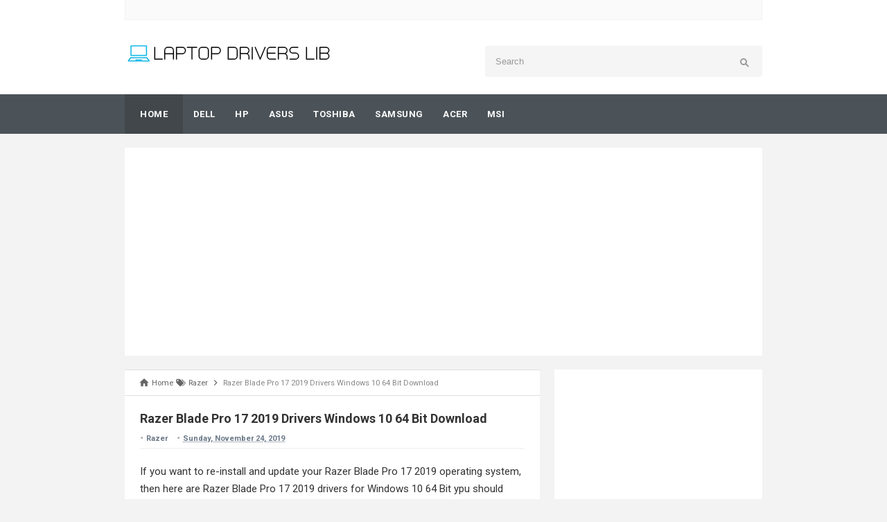

--- FILE ---
content_type: text/html; charset=UTF-8
request_url: https://www.laptopdriverslib.com/2019/11/razer-blade-pro-17-2019-drivers.html
body_size: 26449
content:
<!DOCTYPE html>
<HTML dir='ltr' lang='en' xml:lang='en' xmlns='http://www.w3.org/1999/xhtml' xmlns:b='https://www.google.com/2005/gml/b' xmlns:data='https://www.google.com/2005/gml/data' xmlns:expr='https://www.google.com/2005/gml/expr'>
<head>
<link href='https://www.blogger.com/static/v1/widgets/55013136-widget_css_bundle.css' rel='stylesheet' type='text/css'/>
<!-- Global site tag (gtag.js) - Google Analytics -->
<script async='async' src='https://www.googletagmanager.com/gtag/js?id=UA-82112282-1'></script>
<script>
  window.dataLayer = window.dataLayer || [];
  function gtag(){dataLayer.push(arguments);}
  gtag('js', new Date());

  gtag('config', 'UA-82112282-1');
</script>
<!-- [ Meta Tag SEO ] -->
<meta charset='utf-8'/>
<meta content='width=device-width, initial-scale=1' name='viewport'/>
<meta content='blogger' name='generator'/>
<meta content='text/html; charset=UTF-8' http-equiv='Content-Type'/>
<link href='https://www.blogger.com/openid-server.g' rel='openid.server'/>
<link href='https://www.laptopdriverslib.com/' rel='openid.delegate'/>
<link href='https://www.laptopdriverslib.com/2019/11/razer-blade-pro-17-2019-drivers.html' rel='canonical'/>
<title>Razer Blade Pro 17 2019 Drivers Windows 10 64 Bit Download - LaptopDriversLib</title>
<meta content='If you want to re-install and update your Razer Blade Pro 17 2019 operating system, then here are Razer Blade Pro 17 2019 drivers for Windows 10 64 Bit ypu should download and install to get your gaming laptop work properly.' name='description'/>
<script type='application/ld+json'>{ "@context": "https://schema.org", "@type": "WebSite", "url": "https://www.laptopdriverslib.com/", "potentialAction": { "@type": "SearchAction", "target": "https://www.laptopdriverslib.com/?q={search_term}", "query-input": "required name=search_term" } }</script>
<meta content='Razer Blade Pro 17 2019 Drivers Windows 10 64 Bit Download, LaptopDriversLib: Razer Blade Pro 17 2019 Drivers Windows 10 64 Bit Download, LaptopDriversLib' name='keywords'/>
<link href='https://www.laptopdriverslib.com/feeds/posts/default' rel='alternate' title='LaptopDriversLib - Atom' type='application/atom+xml'/>
<link href='https://www.laptopdriverslib.com/feeds/posts/default?alt=rss' rel='alternate' title='LaptopDriversLib - RSS' type='application/rss+xml'/>
<link href='https://www.blogger.com/feeds/2008633881757103456/posts/default' rel='alternate' title='LaptopDriversLib - Atom' type='application/atom+xml'/>
<link href='https://blogger.googleusercontent.com/img/b/R29vZ2xl/AVvXsEgXDGXJVbSZDjiywAJiSekpSt1Zuvxgilo0Bq_tsmeXuxAhJzxIjgyFgHg4Qs_FMoMOC2yiPpRqgFFU6ibK04ORPemF7BPLHo3bi7KuQIT7bXZMD6CwA2G3h8espVJ8H8YXjtUZNXNPycA/s72-c/Razer-Blade-Pro-17-2019-Drivers.jpg' rel='image_src'/>
<link href='https://www.laptopdriverslib.com/2019/11/razer-blade-pro-17-2019-drivers.html' hreflang='x-default' rel='alternate'/>
<link href='/favicon.ico' rel='icon' type='image/x-icon'/>
<meta content='hLrscpTXiGTH-NKNmWJ1XfqjT1VfzZ4qnQ0mKb3l0Dc' name='google-site-verification'/>
<meta content='D4D902282F3608EECD4C8DD1B8701239' name='msvalidate.01'/>
<meta content='United States' name='geo.placename'/>
<meta content='Imam Maliki H' name='Author'/>
<meta content='general' name='rating'/>
<meta content='us' name='geo.country'/>
<!-- [ Social Media Meta Tag ] -->
<meta content='LaptopDriversLib: Razer Blade Pro 17 2019 Drivers Windows 10 64 Bit Download' property='og:title'/>
<meta content='article' property='og:type'/>
<meta content='https://www.laptopdriverslib.com/2019/11/razer-blade-pro-17-2019-drivers.html' property='og:url'/>
<meta content='https://blogger.googleusercontent.com/img/b/R29vZ2xl/AVvXsEgXDGXJVbSZDjiywAJiSekpSt1Zuvxgilo0Bq_tsmeXuxAhJzxIjgyFgHg4Qs_FMoMOC2yiPpRqgFFU6ibK04ORPemF7BPLHo3bi7KuQIT7bXZMD6CwA2G3h8espVJ8H8YXjtUZNXNPycA/s1600/Razer-Blade-Pro-17-2019-Drivers.jpg' property='og:image'/>
<meta content='If you want to re-install and update your Razer Blade Pro 17 2019 operating system, then here are Razer Blade Pro 17 2019 drivers for Windows 10 64 Bit ypu should download and install to get your gaming laptop work properly.' property='og:description'/>
<meta content='LaptopDriversLib' property='og:site_name'/>
<meta content='en_US' property='og:locale'/>
<meta content='en_GB' property='og:locale:alternate'/>
<meta content='summary' name='twitter:card'/>
<meta content='LaptopDriversLib: Razer Blade Pro 17 2019 Drivers Windows 10 64 Bit Download' name='twitter:title'/>
<style id='page-skin-1' type='text/css'><!--
/*
Template Info
Name             : New Line Pro Responsive Blogger Template
Theme Published  : 05-01-2016
Type             : Personal Blog
Style            : Minimalist
Theme Color      : Light
Designer         : Arlina Design
Designer url     : www.arlinadzgn.com
Thanks to        : All supported
License          : Premium
*/
/* CSS Reset */
html,body,div,span,applet,object,iframe,h1,h2,h3,h4,h5,h6,p,blockquote,pre,a,abbr,acronym,address,big,cite,code,del,dfn,em,img,ins,kbd,q,s,samp,small,strike,strong,sub,sup,tt,var,b,u,i,center,dl,dt,dd,ol,ul,li,fieldset,form,label,legend,table,caption,tbody,tfoot,thead,tr,th,td,article,aside,canvas,details,embed,figure,figcaption,footer,header,hgroup,menu,nav,output,ruby,section,summary,time,mark,audio,video{margin:0;padding:0;border:0;font-size:100%;font:inherit;vertical-align:baseline;}
/* HTML5 */
article,aside,details,figcaption,figure,footer,header,hgroup,menu,nav,section{display:block;}body{line-height:1;display:block;}*{margin:0;padding:0;}html{display:block;}ol,ul{list-style:none;}blockquote,q{quotes:none;}blockquote:before,blockquote:after,q:before,q:after{background:transparent;}table{border-collapse:collapse;border-spacing:0;}*,*:before, *:after {-webkit-box-sizing:border-box;-moz-box-sizing:border-box;box-sizing:border-box;}ins{background:#fff;}
/* Body Layout */
body#layout ul,#layout ul {display:none;}
body#layout #outer-wrapper, body#layout .post-inner, body#layout .sidebar, body#layout .sidebar-two {padding:0;}
body#layout #wrapper, body#layout .post-inner, body#layout .sidebar-inner {padding:0;}
body#layout .header-wrapper {margin-top:0;}
body#layout #header {min-height:0px;width:100%;}
body#layout #headerdua {width:30%;float:left;}
body#layout #header-right {width:60%;float:right;}
#layout,#layout .widget-content,#layout .add_widget {border:none;}
body#layout .add_widget {border:1px solid #ddd;}
#layout .add_widget a {color:#333;}
#layout #header{min-height:0px;width:100%;margin:10px 0 0 0;}
#layout #footer-wrapper .footer-column{width:33.33%;float:left}
#layout #footer-wrapper #column1,#layout #footer-wrapper #column2{margin:0}
#layout #main-wrapper{width:70%;float:left}
#layout #sidebar-wrapper{width:30%;left:0;padding:0;float:right}
#layout .draggable-widget .widget-wrap2 {background:#c1cfd9;}
#layout #banner,#layout #banner2 {background-color:#444;padding:20px 0!important;margin-bottom:20px;}
#layout #banner .widget,#layout #banner2 .widget{width:80%;margin:5px auto!important;overflow:hidden;float:none}
#layout #banner .add_widget,#layout #banner2 .add_widget{width:80%;margin:5px auto!important;overflow:hidden;float:none}
#footer-xwidget .footer-widget {width:31.7%;float:left;margin-left:10px;}
#footer-wrapper {overflow:hidden;margin:0 auto 20px auto;padding:20px 0 0;}
/* Layout */
body {background:#f3f3f3;font-family:'Roboto',sans-serif;font-size:14px;font-weight:400;text-align:left;color:#333;margin:0;padding:0;}
.navbar,.post-feeds,.feed-links{display:none;}.section,.widget{margin:0;padding:0;}strong,b{font-weight:bold;padding:0;}cite,em,i{font-style:italic;}a:link,a:visited {color:#42b7f0;text-decoration:none;transition:all .3s}a:hover,a:hover:visited {color:#42b7f0}a img{border:none;border-width:0;outline:none;}img{max-width:100%;vertical-align:middle;border:0;}abbr,acronym{border-bottom:1px dotted;cursor:help;}sup,sub{vertical-align:baseline;position:relative;top:-.4em;font-size:86%;}sub{top:.4em;}small{font-size:86%;}kbd{display:inline-block;font-size:90%;color:#3498db;}mark{background-color:#ffce00;color:#182025;}p,blockquote,pre,table,figure,hr,form,ol,ul,dl{margin:1.5em 0;}hr{height:1px;border:none;background-color:#999;}code,kbd,pre,samp{font-family:monospace,monospace;}
pre{white-space:pre;word-wrap:normal;overflow:auto;}blockquote{display:block;position:relative;background-color:#f2dca7;color:#5c5545;border-radius:4px;margin:.75em 0;padding:10px 15px}blockquote:before{content:"";width:0;height:0;position:absolute;bottom:100%;left:15px;border:7px solid transparent;border-color:transparent transparent #f2dca7}blockquote a{color:#34495e;}*:focus {outline:0!important;}h1,h2,h3,h4,h5,h6{font-weight:700;line-height:normal;}h1{font-size:200%}h2{font-size:180%}h3{font-size:160%}h4{font-size:140%}h5{font-size:120%}h6{font-size:100%}
.post-body h1{font-size:200%}.post-body h2{font-size:180%}.post-body h3{font-size:160%}.post-body h4{font-size:140%}.post-body h5{font-size:120%}.post-body h6{font-size:100%}
input,button,select,textarea{font-size:100%;line-height:normal;vertical-align:baseline;}
textarea{display:block;box-sizing:border-box;}
input.placeholder_text,textarea.placeholder_text{color:#888}
.post ul li span{position:relative;display:block;padding:0;margin:.5em 0 .5em 2em;text-decoration:none;}
ol {counter-reset:li;list-style:none;padding:0;margin:0;}
ol ol {margin: 0 0 0 2em;}
.post ol li{position:relative;display:block;padding:0;margin:.5em 0 .5em 2em;background:#fff;text-decoration:none;}
.post ol li:before {content:counter(li);counter-increment:li;position:absolute;left:-2.5em;height:2em;width:2em;text-align:center;}
.post-body ul {position:relative;display:block;padding:0;margin:.5em 0 .5em 1.5em;text-decoration:none;}
/* Post Table */
.post-body table {width:100%;}
.post-body table td,.post-body table caption{background-color:#fafafa;border:1px solid rgba(0,0,0,0.03);padding:10px;text-align:left;vertical-align:top}
.post-body table th {border:1px solid rgba(0,0,0,0.03);padding:10px;text-align:left;vertical-align:top;}
.post-body table.tr-caption-container {border:1px solid #3ca8dc;}
.post-body th{font-weight:700;}
.post-body table caption{border:none;font-style:italic;}
.post-body td, .post-body th{vertical-align:top;text-align:left;font-size:13px;padding:3px 5px;border:1px solid #42b7f0;}
.post-body th{background:#42b7f0;color:#fff;}
.post-body th:hover{background:#3ca8dc;}
.post-body td a{color:#444;}
.post-body td a:hover{color:#3ca8dc;}
.post-body table.tr-caption-container td {border:none;padding:8px;}
.post-body table.tr-caption-container, .post-body table.tr-caption-container img, .post-body img {max-width:100%;height:auto;}
.post-body li {list-style-type:square;}
.post-body td.tr-caption {color:#666;font-size:80%;padding:0px 8px 8px !important;}
.sr {visibility:hidden;width:0;height:0;}

--></style>
<style type='text/css'>
/* Custom Cookies Info Dark */
.cookie-choices-info{background-color:rgba(56,66,75,.97)!important;line-height:normal!important;top:initial!important;bottom:0!important;font-family:inherit!important;-webkit-transform:translateZ(0);}
.cookie-choices-info .cookie-choices-text{font-size:14px!important;color:#cee6ea!important}
.cookie-choices-info .cookie-choices-button{font-weight:normal!important;color:#fff!important;margin-left:5px!important;padding:3px 6px!important;background:#f64c3b!important;letter-spacing:.8px;transition:all .4s linear}
.cookie-choices-info .cookie-choices-button:nth-child(2){background:#f68c2e!important;transition:all .4s linear}
.cookie-choices-info .cookie-choices-button:hover,.cookie-choices-info .cookie-choices-button:nth-child(2):hover{background:#282f36!important;transition:all .1s linear}
/* Fixed Layout */
.CSS_LIGHTBOX {z-index:999999!important;}
.CSS_LIGHTBOX_BG_MASK_TRANSPARENT {opacity:.95!important;}
.CSS_LIGHTBOX_SCALED_IMAGE_IMG {width:auto!important;max-width:100%;box-shadow:0 0 10px rgba(0,0,0,0.1);}
.CSS_LIGHTBOX_BTN_CLOSE {background: url('https://4.bp.blogspot.com/-9vBNlzkjRGU/VUlVTtzbolI/AAAAAAAAG-c/xBqHPFfMkzE/s1600/delete.png') no-repeat!important;width:32px!important;height:32px!important;top:20px!important;opacity:0.7;transition:all .3s;}
.CSS_LIGHTBOX_BTN_CLOSE:hover{opacity:1;}
.CSS_LIGHTBOX_BTN_CLOSE_POS {right:20px!important;}
.quickedit,#ContactForm1 br {display:none}
.post,.widget-content,.daftar-recent-post,#sidebar-wrapper h2, #sidebar-wrapper h3, #sidebar-wrapper h4,.breadcrumbs,#footer-wrapper,.banner .widget,.banner2 .widget,#blog-pager{}
.banner .widget-content,.banner2 .widget-content{border:0}
/* Template Wrapper */
.maxwrap {max-width:920px;margin:0 auto;}
#wrapper {max-width:920px;margin:0 auto;padding:0;overflow:hidden;}
#content-wrapper {overflow:hidden;padding:0;}
/* Contact Form */
.mask,.contact-popup{display:none;-webkit-transform:translateZ(0);transform:translateZ(0);transition:all .3s ease-in-out;}
.mask.active{display:block;position:fixed;top:0;left:0;background:rgba(0,0,0,0.25);width:100%;height:100%;z-index:110}
.contact-popup.active{display:block;width:100%;position:fixed;top:20%;left:50%;margin-left:-120px;z-index:111;-webkit-transform:translateZ(0);transform:translateZ(0)}
#ContactForm1{display:inline-block;background:#fff;position:relative;padding:20px;max-width:100%;border-radius:5px;box-shadow:0 2px 15px rgba(0,0,0,0.1);}
#ContactForm1 h2{font-size:140%;color:#999;font-weight:400}
.contact-form-widget{max-width:300px}
span.closepopup{position:absolute;right:10px;top:10px;width:20px;height:20px;display:block;border-radius:100%;background:rgba(0,0,0,0);color:#444;font-size:11px;line-height:20px;font-weight:700;text-align:center;cursor:pointer;padding:0 0 0 1px;font-family:inherit;transition:all .1s}
span.closepopup:hover{background:#42b7f0;color:#fff;}
.contact-trigger{cursor:pointer;display:inline-block;border-radius:3px;margin:5px;padding:10px 15px;background:#41474c;color:#fff;position:absolute;right:13px;top:13px;transition:all .3s ease-in-out;}
.contact-trigger:hover{background:#4c5358;color:#fff;}
#ContactForm1_contact-form-email,#ContactForm1_contact-form-name{width:100%;max-width:100%;height:auto;margin:10px auto;padding:12px;background:#f5f5f5;color:#444;border:1px solid transparent;transition:all .5s ease-out}
#ContactForm1_contact-form-email-message{width:100%;max-width:100%;margin:10px 0;padding:12px;background:#f5f5f5;color:#444;border:1px solid transparent;transition:all 0.5s ease-out}
#ContactForm1_contact-form-name:focus, #ContactForm1_contact-form-email:focus, #ContactForm1_contact-form-email-message:focus{outline:none;background:#fff;color:#444;box-shadow:none;border:1px solid rgba(0,0,0,0.1);}
#ContactForm1_contact-form-submit{display:inline-block;width:100%;background:#42b7f0;color:#fff;margin:10px auto;vertical-align:middle;cursor:pointer;padding:0;height:40px;font-weight:700;font-size:14px;text-align:center;text-transform:uppercase;letter-spacing:.5px;outline:0;border:0;transition:all .6s ease}
#ContactForm1_contact-form-submit:hover {background:#4c5358;color:#fff;}
#ContactForm1 p{margin:0}
#ContactForm1_contact-form-error-message, #ContactForm1_contact-form-success-message{width:100%;margin-top:35px;}
.contact-form-error-message-with-border {border:none;box-shadow:none;padding:5px 0;}
.contact-form-success-message {border:none;box-shadow:none;}
/* Top Wrapper */
.top-wrap-head{margin:auto;position:relative;height:29px;background:#fff;}
.top-wrap-head .maxwrap{background:#fafafa;height:29px;overflow:hidden;border-bottom:1px solid rgba(0,0,0,0.03);border-left:1px solid rgba(0,0,0,0.03);border-right:1px solid rgba(0,0,0,0.03)}
#breakingnews{width:100%;max-width:65%;display:inline-flex;margin:0 auto;line-height:29px;height:29px;overflow:hidden;font-size:13px;font-weight:700}
#breakingnews .tulisbreaking{display:block;padding:0 10px;font-size:11px;font-weight:700;height:29px;line-height:29px;float:left;text-align:center;color:#555;background-color:#fff;border-right:1px solid rgba(0,0,0,0.03);text-transform:uppercase}
#breakingnews .tulisred{display:block;padding:0 10px;font-size:11px;font-weight:700;height:29px;line-height:29px;float:left;text-align:center;color:#fff;background-color:#42b7f0;text-transform:uppercase}
#recentbreaking{float:left;margin:0 0 0 10px;font-size:11px;color:#666}
#recentbreaking ul,#recentbreaking li{list-style:none;margin:0;padding:0}
#recentbreaking li a{color:#666}#recentbreaking li a:hover{color:#444}
#header-sosmed{position:relative;float:right;}
#header-sosmed .widget-content{background:transparent;margin:0;padding:0;overflow:hidden}
#header-sosmed ul{margin:0}
#header-sosmed li{float:right;padding:0}
#header-sosmed li a{display:block;width:30px;height:30px;border-left:1px solid rgba(0,0,0,0.03);background:url(https://blogger.googleusercontent.com/img/b/R29vZ2xl/AVvXsEh7qTs6LBWULK5HwQ8DXKYDGDvlztsyD_7DXOXQGKJiir5m6CzMSPfqz_dSGjN61Sdi7Ph_bWLop43gQtr-tRZ63CLZKhGEwrYaaMFrzXxIqXEPdFU37KwlimNS1pN_aGSzUwxHO5y6cts/s1600/newlinesosmed.png) no-repeat #fff;text-indent:-9999px;transition:background .3s}
#header-sosmed .Twitter a:hover{background-color:#40BFF4;background-position:0 -56px}
#header-sosmed .Facebook a{background-position:-29px 0}
#header-sosmed .Facebook a:hover{background-color:#5C82D0;background-position:-29px -56px}
#header-sosmed .GooglePlus a{background-position:-58px 0}
#header-sosmed .GooglePlus:hover a{background-color:#EA5D4B;background-position:-58px -56px}
#header-sosmed .Instagram a{background-position:-87px 0}
#header-sosmed .Instagram a:hover{background-color:#548BB5;background-position:-87px -56px}
/* Search Form */
.menusearch{background:#f5f5f5;display:block;float:right;border:0;width:100%;max-width:400px;line-height:44px;margin:12px 0 0 0;border-radius:4px;}
.searchform{position:relative;padding:0;margin:0;color:#999;overflow:hidden;border-radius:20px;transition:all .6s}
.searchform:hover,.searchform:active{color:#222;outline:0;}
.searchform input{color:#999;padding:0;margin:0;}
.searchform input:focus{color:#222;}
.searchform .searchfield{background:transparent;border:0;outline:none;width:80%;padding:15px;font-size:95%;}
.ico-mglass{position:absolute;display:inline-block;background:#f8f8f8;height:6px;width:6px;right:22px;top:18px;text-align:center;box-sizing:initial;cursor:pointer;border-radius:100%;border:2px solid #999}
.ico-mglass:after{content:"";height:2px;width:6px;background:#999;position:absolute;top:7px;left:5px;-webkit-transform:rotate(45deg);-moz-transform:rotate(45deg);-ms-transform:rotate(45deg);-o-transform:rotate(45deg);transform:rotate(45deg)}
#searchsubmit{position:absolute;background:transparent;border:0;padding:8px 16px;cursor:pointer;right:10px;z-index:2}
#searchsubmit:hover,#searchsubmit:active{cursor:pointer;outline:none}
/* Arlina Header Wrapper */
#header{background:#fff;position:relative;display:block;padding:25px 20px;overflow:hidden;color:#222}
#header .title{font-size:240%;margin:0;padding:0 0 10px;display:inline-block;width:100%;max-width:310px}
#header .title a {color:#555;transition:all .6s}
#header .title a:hover {color:#42b7f0;}
#header p.description{font-size:110%;margin:0;display:inline-block}
.header img,.header-right img {display:block;}
#headerdua {float:left;max-width:45%;}
.header-right img {max-height:60px;}
.header-right{float:right;padding:0;overflow:hidden;margin:0;max-width:768px;}
/* Main Navigation */
#navigation-hype{background:#4c5358;font-size:0;white-space:nowrap;letter-spacing:.5px;margin:0 auto 20px auto}
#navigation-hype ul.menus{height:auto;overflow:hidden;position:absolute;z-index:99;display:none}
#navigation-hype a{display:block;padding:22px 14px;text-decoration:none;color:#fff;text-transform:uppercase;}
#navigation-hype ul,#navigation-hype li {margin:0 auto;padding:0;list-style:none}
#navigation-hype li {display:inline-block;position:relative;font-size:13px;font-weight:700;}
#navigation-hype li.indie a{background:rgba(0,0,0,0.15);padding:22px}
#navigation-hype li:hover.indie,#navigation-hype li:hover.indie a{background:rgba(0,0,0,.15)}
#navigation-hype input {display:none;margin:0;padding:0;width:80px;height:45px;opacity:0;cursor:pointer}
#navigation-hype label {display:none;width:55px;height:48px;line-height:48px;text-align:center}
#navigation-hype label span {font-size:16px;position:absolute;left:55px}
#navigation-hype ul.menus li {display:block;width:100%;text-transform:none;text-shadow:none;}
#navigation-hype ul.menus a {color:#ec3838;line-height:55px}
#navigation-hype li a:hover {background:rgba(0,0,0,.15);color:#fff;}
#navigation-hype ul.menus a:hover {background:rgba(0,0,0,.15);color:#fff;}
#navigation-hype li ul{visibility:hidden;opacity:0;background:#fff;margin:0;width:150px;height:auto;position:absolute;top:100%;left:0;z-index:10;box-shadow:0 4px 15px -2px rgba(0,0,0,0.1);}
#navigation-hype li:hover ul.menus,#navigation-hype li:hover > ul{visibility:visible;opacity:1;}
#navigation-hype li li {display:block;float:none;font-size:13px;border-bottom:1px solid #f5f5f5;}
#navigation-hype li li:last-child {border:0;}
#navigation-hype li ul ul {left:100%;top:0}
#navigation-hype li li > a{background:#fff;color:#999;display:block;padding:12px 15px;margin:0;text-decoration:none;text-transform:none;font-weight:400;transition:initial}
#navigation-hype li li:hover,#navigation-hype li li a:hover {background:#fafafa;color:#444;}
/* Post Wrapper */
#main-wrapper{background:#fff;width:65.15%;float:left;margin:0 20px 0 0;padding:0;word-wrap:break-word;overflow:hidden;}
.main .Blog{border-bottom-width:0}
.main .widget{margin:0;padding:0}
.date-header{display:none!important}
h1.post-title.entry-title,h2.post-title.entry-title {font-size:18px;}
h1.post-title.entry-title a,h2.post-title.entry-title a{color:#555;}
h1.post-title.entry-title a:hover,h2.post-title.entry-title a:hover{color:#42b7f0;}
.post{background:#fff;position:relative;margin:0 0 20px 0;padding:22px}
.post-body {margin:0;line-height:1.7em;text-align:left;font-size:15px;}
.post-info{display:block;padding:5px 0;color:#e67e22;line-height:1.6em;font-size:11px;overflow:hidden;margin:5px 0;border-bottom:3px solid #42b7f0}
.post-info a {color:#6C7A89;font-weight:700;}
.post-info abbr {border:0;}
.post-timestamp,.author-info,.comment-info,.label-info{padding:0 10px 0 0}
.post-body img,.post-body video,.post-body object {background:#fafafa;max-width:100%}
.breadcrumbs{color:#bbb;background:#fcfcfc;padding:18px 20px;overflow:hidden;white-space:nowrap;text-overflow:ellipsis;font-weight:700;border-bottom:1px dotted rgba(0,0,0,0.08)}
.breadcrumbs a{color:#bbb;}
.breadcrumbs a:hover{color:#42b7f0;text-decoration:underline}
.post-footer{line-height:1.6em}
.post-footer a{color:#42b7f0;font-weight:700}
.feed-links{clear:both;line-height:2.5em;}
/* Sidebar Wrapper */
#sidebar-wrapper{padding:0;width:32.61%;float:right;word-wrap:break-word;overflow:hidden}
#sidebar-wrapper .widget-title{background:#fff;position:relative;text-transform:uppercase}
#sidebar-wrapper .widget-title h2,#sidebar-wrapper .widget-title h3{position:relative;font-size:13px;padding:15px 20px;margin:0;border-bottom:1px solid rgba(0,0,0,0.08)}
#sidebar-wrapper .widget ul{margin:0;padding:0}
.widget-content{background:#fff;margin:0;padding:12px 20px;overflow:hidden;}
.daftar-recent-post{background:#fff;padding:12px 20px;}
.sidebar {line-height:1.5em;padding:0}
.sidebar ul {padding:0;margin:0}
.BlogArchive #ArchiveList ul li {text-indent:0!important}
.sidebar ul li{margin:0;padding:10px;border-bottom:1px solid #eaeaea}
.sidebar .widget {margin:0 0 20px 0}
/* Footer Wrapper */
#footer-wrapper{text-align:center;background:#2b2f32;color:rgba(255,255,255,.5);padding:20px 20px 0 20px;margin:auto}
#footer-end{color:rgba(255,255,255,.5);background:#1f2224;position:relative;display:block;max-width:920px;margin:auto;padding:20px 20px 15px 20px}
.hypecredit{display:block;position:relative;padding:0 0 5px 0;font-size:13px}
.hypecredit a {color:rgba(255,255,255,.5);}
.hypecredit a:hover {color:rgba(255,255,255,.9);}
#footer-end ul:after{content:".";visibility:hidden;display:block;height:0;clear:both}
.footer-column{position:relative;margin:20px auto;clear:both;font-size:14px;line-height:24px;overflow:hidden;text-align:left;max-width:920px;}
.footer-column h3{position:relative;margin:0 0 10px 0;font-size:16px;padding:0 0 10px 0;border-bottom:1px solid rgba(255,255,255,.1);color:rgba(255,255,255,.9);text-transform:uppercase}
.footer-column h3:before{content:'';position:absolute;bottom:-2px;left:0;right:0;background:rgba(255,255,255,.3);width:14%;height:2px}
.footer-menu{float:left;width:31%;margin:0 20px 20px 0}
.footer-menu ul{margin:0}
.footer-menu ul li a{color:rgba(255,255,255,.5)}
.footer-menu ul li a:hover{color:rgba(255,255,255,.9)}
/* Subscribe Footer */
#subscribe-footer{overflow:hidden;margin:0 0 20px 0;width:33.4%}
#subscribe-footer p{margin:1em 0}
#subscribe-footer .emailfooter{margin:auto;text-align:center;}
#subscribe-footer .emailfooter form{margin:0;padding:0;float:left}
#subscribe-footer .emailfooter input{background:rgba(0,0,0,.15);padding:12px;color:rgba(255,255,255,.5);font-size:14px;margin-bottom:10px;border:0;transition:all .3s}
#subscribe-footer .emailfooter input:focus{color:rgba(255,255,255,.9);outline:none;}
#subscribe-footer .emailfooter .submitfooter{background:#41474c;color:#fff;margin:0 0 0 5px;font-size:14px;cursor:pointer;padding:9px;border:0;border-radius:3px;transition:all .3s}
#subscribe-footer .emailfooter .submitfooter:active,#subscribe-footer .emailfooter .submitfooter:hover{background-color:#4c5358;color:#fff;}
/* Popular Post */
.PopularPosts ul{background:#fff;list-style:none;margin:0;padding:5px 5px 0;overflow:hidden;border-top:none}
.PopularPosts li,.PopularPosts li img,.PopularPosts li a,.PopularPosts li a img{margin:0;padding:0;list-style:none;border:none;background:none;outline:none}
.PopularPosts ul{margin:0;list-style:none;color:#64707a}
.PopularPosts ul li img{background:#6C7A89;display:block;margin:0 10px 0 0;width:60px;height:60px;overflow:hidden;float:left;}
.PopularPosts ul li{background-color:#fff;margin:0;padding:.7em 0!important;border:0;position:relative;border-bottom:1px dotted rgba(0,0,0,0.2)}
.PopularPosts ul li:first-child{border-top:none}
.PopularPosts ul li:last-child{border-bottom:none}
.PopularPosts ul li .item-title a,.PopularPosts ul li a{color:#555;font-size:13px;}
.PopularPosts ul li a:hover{color:#3193d5;}
.PopularPosts .item-thumbnail{margin:0;}
.PopularPosts .item-snippet{display:none}
.PopularPosts .item-title{font-weight:700;padding-bottom:.2em;padding:0 5px}
/* Label */
.label-size-1,.label-size-2,.label-size-3,.label-size-4,.label-size-5 {font-size:100%;opacity:1}
.cloud-label-widget-content{text-align:left;padding:20px;}
.label-size {background:#fff;display:block;float:left;margin:0 3px 3px 0;color:#999;font-size:11px;line-height:1.2;}
.label-size a,.label-size span{display:inline-block;color:#666;padding:6px 8px}
.label-count {white-space:nowrap;padding-right:3px;margin-left:-3px;color:#999;}
.label-count:hover {color:#5e94ef;}
#sidebar-wrapper .Label li {background:#fff;color:#666;float:left;padding:10px 5px;margin-left:3px;text-align:left;width:95%;border-bottom:1px solid rgba(0,0,0,0.08);}
#sidebar-wrapper .Label li:hover {background:#fff;color:#5e94ef;}
#sidebar-wrapper .Label li a {color:#666;}
#sidebar-wrapper .Label li a:hover {color:#5e94ef;}
#sidebar-wrapper .label-size{display:block;float:left;margin:0 3px 3px 0;font-size:10px;border:none;text-transform:uppercase}
#sidebar-wrapper .label-size a{background:#f5f5f5;display:inline-block;color:#888;padding:6px 8px;border-radius:3px}
#sidebar-wrapper .label-size a:hover {background:#f0f0f0;color:#888;}
#sidebar-wrapper .Label li:hover:before {margin:0 0 0 5px;color:#f56954;}
#sidebar-wrapper .Label li span{float:right;background-color:#42b7f0;color:#fff;line-height:1.2;margin:0;padding:4px 6px;text-align:center;font-size:13px;}
#sidebar-wrapper .Label li span:hover{background-color:#3ca8dc;color:#fff}
/* Dropdown Label */
#Label1 .widget-content{padding:20px;line-height:0;}
.dropmedown select{outline:none;cursor:pointer;transition:all .6s ease-out}.dropmedown select:hover,.dropmedown select:focus{outline:none;cursor:pointer;color:#444}
.dropmedown{display:inline-block;position:relative;overflow:hidden;width:100%;border:0;height:40px;line-height:40px;color:#7f8c8d}
.dropmedown:before,.dropmedown:after{content:'';position:absolute;z-index:2;top:15px;right:12px;width:0;height:0;line-height:40px;border:4px dashed;border-color:#999 transparent;pointer-events:none}
.dropmedown:before{border-bottom-style:solid;border-top:none}
.dropmedown:after{margin-top:8px;border-top-style:solid;border-bottom:none}
.dropdown-select{position:relative;width:100%;margin:0;padding:6px 8px 6px 10px;height:40px;line-height:20px;font-size:13px;color:#555;background:#f5f5f5;border:0;-webkit-appearance:none}
.dropdown-select>option{position:relative;background:#fff;display:block;margin:3px;text-shadow:none;outline:0;color:#555;border:0;cursor:pointer}
/* Kotak Iklan */
.banner,.banner2{margin:0 auto;text-align:center;overflow:hidden}
.banner .widget,.banner2 .widget{width:100%;max-width:100%;margin:0 auto 20px auto;background:#fff;text-align:center;overflow:hidden;padding:10px}
.banner img,.banner iframe,.banner2 img,.banner2 iframe{display:block;margin:0 auto;text-align:center}
.kotak_iklan{text-align:center;margin:0 auto;transition:all 1s ease-out}
.kotak_iklan .sidebar .widget-content,.kotak_iklan .sidebar-atas .widget-content{padding:0;border:0}
.kotak_iklan .sidebar .widget{margin-bottom:0;padding:0}
.kotak_iklan img{background:#fff;text-align:center;margin:0 auto;padding:4px;border:1px solid transparent!important;transition:all .6s ease-out}
.kotak_iklan img:hover{background:#fdfdfd;border:1px solid #e6e6e6}
.kotak_iklan2{text-align:center;margin:0 auto;transition:all 1s ease-out}
.kotak_iklan2 .sidebar .widget-content,.kotak_iklan2 .sidebar-atas .widget-content{padding:0;background:#f2f6f7;box-shadow:0 1px 2px 0 rgba(0,0,0,.1);border:0}
.kotak_iklan2 .sidebar .widget,.kotak_iklan2 .sidebar-atas .widget{margin-bottom:0;padding:0}
.kotak_iklan2 img{text-align:center;transition:all 1s ease-out}
.kotak_iklan2 img:hover{transition:all .5s ease-out}
/* Sticky Wrapper */
#sticky-sidebar{width:100%;max-width:300px}
#sticky-side {padding:0;margin:auto;max-width:300px;}
.daftar-recent-post ul.recent-post-arlina{margin:0;padding:0;}
#sticky-side .recent-post-arlina li{position:relative;overflow:hidden;padding:.7em 0!important;border-bottom:1px dotted rgba(0,0,0,0.2)}
#sticky-side .recent-post-arlina li:last-child {border:0;}
#sticky-side .recent-post-arlina li img{background:#6C7A89;display:block;margin:0 10px 0 0;width:60px;height:60px;overflow:hidden;float:left;}
#sticky-side .recent-post-arlina li .item-content{padding-bottom:.2em;}
#sticky-side .recent-post-arlina li h3{display:block;background:transparent;margin:0 0 10px;padding:0;font-size:13px;border:0;font-weight:700;text-align:left;letter-spacing:initial;text-transform:none;line-height:1.6;}
#sticky-side .recent-post-arlina li a:hover{color:#3193d5;}
#sticky-side .recent-post-arlina li .item-content .recent-meta-data{font-size:11px;color:#999}
#sticky-side .recent-post-arlina li .item-content .recent-meta-data span.recentdate{margin:0 10px 0 0}
#sticky-side .recent-post-arlina li p,#sticky-side .recent-post-arlina li h3:before,#sticky-side .recent-post-arlina li h3:after{display:none;}
#HTML1 .widget-content,#HTML73 .widget-content,#HTML3 .widget-content{padding:0;}
/* Back To Top */
.backtotop{visibility:hidden;z-index:2;background:#42b7f0 url(https://blogger.googleusercontent.com/img/b/R29vZ2xl/AVvXsEg81-OpDxAU-3IeD8nK5u4KAHGOMhf4H9SfjLiMKYQCm7J2VuEauybDlQracwgdPNTaeAq79kj-9NpxdE5IUIjB6ChumTemf9edSQt2Jjtw27HT-eoZLLn9d3p8vcM__inyNIKauLPxq6Mt/s1600/top-arrow.png) no-repeat center center;width:36px;height:34px;text-indent:-99999px;border-radius:2px;position:fixed;bottom:40px;right:40px;cursor:pointer;transition:all .6s;overflow:auto;opacity:0}
.backtotop.showe{visibility:visible;cursor:pointer;opacity:.9;-webkit-transform:translateZ(0);transform:translateZ(0);transition:all .6s;transition-delay:0s}
.backtotop:hover{opacity:1}
/* Global Responsive */
@media screen and (max-width:1024px) {
.contact-popup.active {top:5%;}}
@media screen and (max-width:900px) {
#sticky-sidebar{display:none}
#footer-wrapper{padding:20px 0 0 0}
#header {text-align:center}
#headerdua {float:none;max-width:100%;}
.header-right {float:none;margin:20px 0 0 0;max-width:100%;}
#main-wrapper {float:none;border:0;width:100%;}
#sidebar-wrapper {padding: 0 20px;width:100%;float:none;}
#menu {display:block;}
#navigation-hype {font-size:initial;color:#fff;position:relative;display:block;padding:20px;text-transform:uppercase;font-weight:700;}
#navigation-hype ul{background:#4c5358;position:absolute;top:100%;left:0;z-index:3;height:auto;display:none}
#navigation-hype ul.menus{width:100%;position:static;padding-left:20px}
#navigation-hype li{display:block;float:none;width:auto}
#navigation-hype input,#navigation-hype label{position:absolute;top:0;left:0;display:block}
#navigation-hype input{z-index:4}
#navigation-hype input:checked + label{color:#fff}
#navigation-hype input:checked ~ ul{display:block;width:100%}
#navigation-hype li.indie a{background:#4c5358;padding:22px 14px}
#navigation-hype li:hover > ul{width:100%}
#navigation-hype li li {border:0;}
#navigation-hype li li > a{background:rgba(0,0,0,.05);color:#eee;transition:initial;font-weight:700}
navigation-hype li li:hover, #navigation-hype li li a:hover {background:#1f2224;color:#fff;}
#navigation-hype li ul {background:rgba(0,0,0,.15);display:block;visibility:visible;opacity:1;padding:0;position:relative;width:100%;left:initial;box-shadow:none;}
#navigation-hype li:hover ul.menus,#navigation-hype li:hover > ul{left:initial}}
@media only screen and (max-width:768px) {
#header{padding:25px 20px;}
#headerdua {float:none;max-width:100%;}
.header-right {float:none;max-width:100%;margin-top:20px;}
#sidebar-wrapper,#main-wrapper {width:100%;padding:0 20px 20px 20px;background:none;}
.sidebar {padding:0;}
.menusearch{display:block;margin:20px 0;padding:0 20px;max-width:100%;}
.searchform .searchfield {width:100%;}
.footer-menu,#subscribe-footer{float:none;width:auto;margin:0 20px 20px 20px}
#footer-end{padding:20px}
#footer-end .digg{right:21px;top:21px}
.backtotop{bottom:10px;right:10px;}
.backtotop.showe{bottom:10px;}
#sticky-side {position:relative!important;z-index:initial;max-width:100%;}}
@media screen and (max-width:640px) {
.post-info {display:none}
.status-msg-border {width:97%}
.post h2 {font-size:100%}
#footer-wrapper{margin:auto;border-top:1px solid rgba(0,0,0,0.1)}
#footer-xwidget {width:100%;overflow:hidden;}
#sosmed ul{padding:10px 0}
#sosmed ul li{display:table;margin:10px auto;position:relative;width:90%;text-align:center}
#footer-wrapper .footer-nav li{border:0}
.contact-trigger{position:relative;right:0;top:5px}
.contact-popup.active{left:0;margin-left:0}
#ContactForm1{padding:10px;border-radius:0}
#breakingnews .tulisbreaking{display:none}}
@media screen and (max-width:480px) {
.comments .comments-content .user{line-height:2.8em}
.post h2{font-size:100%}
.post h1{font-size:120%}
body{font-size:90%}
#subscribe-footer .emailfooter input{width:100%}
#subscribe-footer .emailfooter form{margin:auto;float:none}
.top-wrap-head .maxwrap {background:#fff;}
.menusearch{padding:0}
#breakingnews{max-width:55%}
#breakingnews .tulisred{color:#444;background-color:#fff;border-right:1px solid rgba(0,0,0,0.05)}}
@media screen and (max-width:380px) {
#footer-wrapper .footer-nav li{display:block}}
@media screen and (max-width:320px) {
body{background:#fff}
.daftar-recent-post,.widget-content{padding:12px 0}
.post{padding:0}
#sosmed ul li{width:100%}}
@media screen and (max-width:240px) {
body{font-size:80%}}
.status-msg-body {padding:10px 0;display:none}
.status-msg-wrap{display:none;font-size:14px;margin-left:1px;width:100%;color:#666}
.status-msg-wrap a{color:orange!important}
.status-msg-bg{display:none;background:#ccc;position:relative;width:99%;padding:6px;z-index:1;border:2px #999 solid}
.status-msg-border{display:none;border:0;position:relative;width:99%}
</style>
<style type='text/css'>
/* Post Area */
pre,kbd,blockquote{-webkit-user-select:text;-khtml-user-select:text;-moz-user-select:text;-ms-user-select:text;user-select:text;}
.makesticking{background:none!important;position:fixed!important;top:-33px;z-index:99;-webkit-transform:translateZ(0);}
.post-info{display:block;padding:5px 0;color:#999;line-height:1.6em;font-size:11px;overflow:hidden;margin:5px 0;font-weight:200;border-bottom:2px solid #f5f5f5}
.post-body img {height:auto;margin-bottom:2px;opacity:1;transition:all .6s ease;}
.post-body img:hover {opacity:0.97;}
.post-body a.img,.post-body .separator a {margin-left:0!important;margin-right:0!important;}
h1.post-title.entry-title,h2.post-title.entry-title{margin:0 0 5px 0;}
/* Comments */
#comments{display:none;background:#f8f8f8;border:1px solid rgba(0,0,0,0.08);margin:20px 0 0;line-height:1.4em;position:relative;padding:40px 20px 20px 20px;overflow:hidden;}
.post-comment-link {visibility:hidden;}
#disqus_thread{background:#fff;padding:20px;border:1px solid rgba(0,0,0,0.08)}
#disqusshow{background:#fafafa;color:#049372;position:relative;overflow:hidden;display:block;padding:20px;text-align:center;letter-spacing:.5px;cursor:pointer;margin:20px auto -45px;font-size:1.2rem;font-weight:700;text-transform:uppercase;border-top:1px solid rgba(0,0,0,0.08);border-bottom:1px solid rgba(0,0,0,0.08);transition:all .3s}
#disqusshow:hover,#disqusshow:active{color:#444;}
/* Arlina Post Navigation */
#blog-pager{background:#fff;text-align:center;margin:20px 0 5px 0;padding:20px;position:relative;display:block;width:100%}
#blog-pager-newer-link{float:left}#blog-pager-older-link{float:right}
#blog-pager a:link,#blog-pager a:visited{display:inline-block;margin:0;padding:0 18px;line-height:35px;color:#d75a56;font-weight:400;border-radius:2px;border:1px solid #fff}
#blog-pager a:link:hover,#blog-pager a:visited:hover{background:#42b7f0;color:#fff;}
.comments-content {display:block;position:relative;margin-top:20px;}
/* Related Post */
#related_posts{margin:20px 0;}
#related_posts h4{padding:0;margin:0 0 12px;font-size:110%;border-bottom:3px solid #6C7A89}
#related_posts h4 span{background:#6C7A89;color:#fff;padding:6px 10px 3px 10px;display:inline-block;text-transform:uppercase;vertical-align:middle}
#related_img{margin:0;padding:0;}
#related_img:hover{background:0}
#related_img ul{list-style-type:none;margin:0;padding:0}
#related_img li{min-height:62px;border-bottom:1px dotted #eaeaea;list-style:none;margin:0 0 5px;padding:5px;}
#related_img li a{color:#555;font-size:110%}
#related_img li a:hover{text-decoration:underline}
#related_img .news-title{display:block;font-weight:bold!important;margin-bottom:5px;font-size:14px;}
#related_img .news-text{display:block;font-weight:normal;text-transform:none;color:#888;font-size:11px;}
#related_img img{background:#6C7A89;float:left;margin-right:10px;width:60px;height:60px;max-width:100%;}
/* Share Button */
.sharede,.sharebrow{position:relative;display:inline-block;}
.sharebrow{display:table;margin:40px auto 20px auto;text-align:center}
.sharebrow a.fb,.sharebrow a.gp,.sharebrow a.tw,.sharebrow span.pl{text-decoration:none!important;display:inline-block;margin:0 5px 5px 0;font-weight:400;border-radius:2px;color:#fff;text-shadow:none;padding:6px 16px;opacity:1;transition:all .3s}
.sharebrow a.gp {background:#f20000;}
.sharebrow a.fb {background:#516ca4;}
.sharebrow a.tw {background:#00baff;}
.sharebrow span.pl {background:#ff6600;}
.fbtea,.gotea,.plustea,.twtea{font-size:13px!important;vertical-align:middle}
.sharebrow a.fb:hover,.sharebrow a.gp:hover,.sharebrow a.tw:hover,.sharebrow span.pl:hover{color:#fff;opacity:.9}
.sharebrow a.fb:active,.sharebrow a.gp:active,.sharebrow a.tw:active,.sharebrow span.pl:active{box-shadow:inset 0 1px 0 rgba(0,0,0,.16)}
span.pl{color:green;cursor:pointer}
#share-menu{display:none}
.dropdown-menu{position:absolute;bottom:100%;right:5px;z-index:99;float:left;min-width:100px;padding:5px 10px;margin:0;font-size:13px;text-align:left;list-style:none;background-color:#fff;-webkit-background-clip:padding-box;background-clip:padding-box;border:1px solid #ddd;border-radius:3px;}
.dropdown-menu li{list-style:none!important;margin:0!important;padding-left:0!important;line-height:1.8em!important}
.dropdown-menu li a{color:#333!important;font-weight:400;display:block}
.dropdown-menu li a:hover{color:#42b7f0!important}
ul#share-menu{margin:10px 0;padding:5px 15px}
/* Subscribe Box */
#subscribe-css{background:#fafafa;overflow:hidden;clear:both;position:relative;margin:20px 0;border:1px solid rgba(0,0,0,0.03);}
.subscribe-wrapper{color:#fff;font-size:16px;line-height:18px;text-align:center;margin:0 0 20px 0;text-transform:none;font-weight:400;width:100%}
.subscribe-form{clear:both;display:block;overflow:hidden}
form.subscribe-form{clear:both;display:block;margin:0;width:auto;overflow:hidden}
.subscribe-css-email-field{background:#fff;color:#999;margin:10px;padding:10px 20px;border:1px solid rgba(0,0,0,0.08);}
.subscribe-css-email-button{background:#42b7f0;color:#fff;cursor:pointer;padding:10px 25px;margin-left:5px;font-size:15px;border:0;font-weight:700;border-radius:4px;transition:all .6s}
.subscribe-css-email-button:hover{background:#3ca8dc;}
#subscribe-css p.subscribe-note{margin:20px;text-align:center;font-size:160%;color:#999;font-weight:400;line-height:1.3em}
#subscribe-css p.subscribe-note span {font-weight:700;}
/* Shortcodes */
.button{list-style:none;text-align:center;margin:10px;padding:2px;font-size:14px;clear:both;}
.button ul {margin:0;padding:0}
.post-body ul.button{list-style:none;text-align:center;margin:10px;font-size:14px;clear:both;z-index:2}
.button li{display:table;padding:0;margin:0 auto 20px auto;list-style:none}
.post-body ul.button a.demo,.post-body ul.button a.download{display:block;background:#e5694a;padding:8px 12px;color:#fff;font-weight:700;font-size:14px;text-align:center;min-width:220px;text-transform:uppercase;letter-spacing:0.5px;border-radius:3px;transition:all .3s}
.post-body ul.button a.demo {background:#e5694a;}
.post-body ul.button a.download {background:#42b7f0;}
.post-body ul.button a.demo:hover,.post-body ul.button a.download:hover {background:#4c5358;}
.first-letter{float:left;color:#f77c6a;font-size:75px;line-height:60px;padding-top:4px;padding-right:8px;padding-left:3px;font-family:Georgia}
.alert-message{position:relative;display:block;background-color:#f7f8fa;padding:20px;margin:20px 0;color:#39484d;}
.alert-message p{margin:0!important;padding:0;line-height:22px;font-size:13px;color:#39484d}
.alert-message span{font-size:14px!important}
.alert-message i{font-size:22px;text-align:left;display:inline-block;position:absolute;right:0;top:0;padding:20px;opacity:0.8;}
.alert-message.success{background-color:#00acd6;color:#fff}.alert-message.alert{background-color:#0073b7;color:#fff}.alert-message.warning{background-color:#efa666;color:#fff}.alert-message.error{background-color:#f56c7e;color:#fff}
.alert-message.success a,.alert-message.success span,.alert-message.alert a,.alert-message.alert span,.alert-message.warning a,.alert-message.warning span,.alert-message.error a,.alert-message.error span{color:#fff}
#flippy {text-align:center;}
#flippy button{display:block;margin:20px auto;background:#fff;padding:8px 12px;color:#666;font-size:14px;text-align:center;letter-spacing:0.3px;border-radius:3px;border:1px solid #bbb;cursor:pointer;transition:all .3s}
#flippy button:hover, #flippy button:focus {background:#fafafa;outline:none;color:#444;}
#flippanel{padding:1px;text-align:left;background:#2b2f32;color:#fff;padding:24px;display:none;}
#flippanel img {background:#f5f5f5;margin:10px auto;}
.bagitiga {-webkit-column-count:3;-moz-column-count:3;column-count:3;}
.bagitiga img{-webkit-backface-visibility:hidden;margin-bottom:20px;max-width:100%;}
#wrap{margin:20px auto;text-align:center}
.btn{background:#42b7f0;border:1px solid #e67e22;padding:8px 12px;color:#fff;font-weight:700;font-size:14px;text-align:center;text-transform:uppercase;letter-spacing:0.5px;transition:all .3s}
.btn:hover,.btn:active,.btn.down:hover,.btn.down:active{background:#e67e22}
.post-body a:visited.btn,.post-body a:visited.btn.down,.post-body a:link.btn,.post-body a.btn.down,.post-body a.btn:hover,.post-body a.btn:active,.post-body a.btn.down:hover,.post-body a.btn.down:active{color:#fff}
.btn i{margin:0}
.btn.down.anima{-webkit-animation:anim 2s ease-in infinite;animation:anim 2s ease-in infinite}
pre{-webkit-user-select:text;-khtml-user-select:text;-moz-user-select:text;-ms-user-select:text;user-select:text;padding:0;margin:.5em auto;white-space:pre;word-wrap:break-word;overflow:auto;background-color:#f0f0f0;position:relative;padding-top:33px;width:100%;-moz-tab-size:2;-o-tab-size:2;tab-size:2;word-break:normal;border-radius:3px;-webkit-user-select:text;-khtml-user-select:text;-moz-user-select:text;-ms-user-select:text;user-select:text;-webkit-hyphens:none;-moz-hyphens:none;-ms-hyphens:none;hyphens:none}
pre::-webkit-scrollbar,pre::-moz-scrollbar,pre code::-webkit-scrollbar,pre code::-moz-scrollbar,code::-webkit-scrollbar,code::-moz-scrollbar{display:none}
pre::before{font-size:18px;content:attr(title);position:absolute;top:0;padding:9px 0;left:0;right:0;color:#555;border:1px solid #f0f0f0;display:block;margin:0;font-weight:700;text-indent:15px}
pre code{display:block;background:none;border:none;color:#999;padding:25px 20px 20px;font-family:'Source Code Pro',Menlo,Consolas,Monaco,monospace;font-size:.85rem;white-space:pre;overflow:auto}
code .token.important{font-weight:bold}
code .token.entity{cursor:help}
pre mark,code mark,pre code mark{background-color:#3498db!important;color:#fff!important;padding:2px;margin:0 2px}
pre[data-codetype="CSSku"]:before,pre[data-codetype="HTMLku"]:before,pre[data-codetype="JavaScriptku"]:before,pre[data-codetype="JQueryku"]:before{background-color:#fff;}
.videoyoutube{text-align:center;margin:auto;width:100%;}.video-responsive{position:relative;padding-bottom:56.25%;height:0;overflow:hidden;}.video-responsive iframe{position:absolute;top:0;left:0;width:100%;height:100%;border:0}
blockquote#customize{background:#f8f8f8;border:1px solid rgba(0,0,0,0.03);color:#333;padding:10px 15px 15px 15px}
blockquote#customize ul.button a.download{background:#42b7f0;}blockquote#customize ul.button a.download:hover{background:#555;border-color:#111;}
blockquote#customize:before{display:none}
/* CSS Item Responsive */
@media only screen and (max-width:1366px) {
#sticky-side .recent-post-arlina li:last-child{display:none}}
@media only screen and (max-width:768px) {
#subscribe-css p.subscribe-note {float:none;}.subscribe-wrapper {text-align:center;float:none;width:auto;}
.subscribe-css-email-field {margin:14px 10px;width:100%;}
.subscribe-css-email-button {margin:0 10px;width:100%;}}
@media only screen and (max-width:960px){
.bagitiga{-webkit-column-count:2;-moz-column-count:2;column-count:2;}}
@media only screen and (max-width:640px){
.bagitiga{-webkit-column-count:1;-moz-column-count:1;column-count:1;}}
</style>
<script type='text/javascript'>/*<![CDATA[*/var relnum=0;var relmaxposts=5;var numchars=135;var morelink=" ";function saringtags(r,l){for(var e=r.split("<"),n=0;n<e.length;n++)-1!=e[n].indexOf(">")&&(e[n]=e[n].substring(e[n].indexOf(">")+1,e[n].length));return e=e.join(""),e=e.substring(0,l-1)}function relpostimgthum(r){for(var l=0;l<r.feed.entry.length;l++){var e=r.feed.entry[l];reljudul[relnum]=e.title.$t,postcontent="","content"in e?postcontent=e.content.$t:"summary"in e&&(postcontent=e.summary.$t),relcuplikan[relnum]=saringtags(postcontent,numchars),postimg="media$thumbnail"in e?e.media$thumbnail.url:"https://blogger.googleusercontent.com/img/b/R29vZ2xl/AVvXsEjluC9aRFxYHvUalmlMYbt846z_5KGRbGLa7hwUu90-1Hak-imjc95oDtmgya59WfXn_lHGOWUnqhxFt9XifmyXPB_t8wsWDTtF2cbbGgqTOuF9n8q6GFtOdGI4-YtA8hRhaivGsBuZ9MS_/d/noimagethumb.gif",relgambar[relnum]=postimg;for(var n=0;n<e.link.length;n++)if("alternate"==e.link[n].rel){relurls[relnum]=e.link[n].href;break}relnum++}}function contains(r,l){for(var e=0;e<r.length;e++)if(r[e]==l)return!0;return!1}function relatpost(){for(var r=new Array(0),l=new Array(0),e=new Array(0),n=new Array(0),t=0;t<relurls.length;t++)contains(r,relurls[t])||(r.length+=1,r[r.length-1]=relurls[t],l.length+=1,l[l.length-1]=reljudul[t],e.length+=1,e[e.length-1]=relcuplikan[t],n.length+=1,n[n.length-1]=relgambar[t]);reljudul=l,relurls=r,relcuplikan=e,relgambar=n;for(var t=0;t<reljudul.length;t++){var a=Math.floor((reljudul.length-1)*Math.random()),u=reljudul[t],s=relurls[t],i=relcuplikan[t],o=relgambar[t];reljudul[t]=reljudul[a],relurls[t]=relurls[a],relcuplikan[t]=relcuplikan[a],relgambar[t]=relgambar[a],reljudul[a]=u,relurls[a]=s,relcuplikan[a]=i,relgambar[a]=o}for(var g,m=0,h=Math.floor((reljudul.length-1)*Math.random()),c=h,d=document.URL;m<relmaxposts&&(relurls[h]==d||(g="<li class='news-title clearfix'>",g+="<a href='"+relurls[h]+"' rel='nofollow' target='_top' title='"+reljudul[h]+"'><img src='"+relgambar[h]+"' /></a>",g+="<a href='"+relurls[h]+"' target='_top'>"+reljudul[h]+"</a>",g+="<span class='news-text'>"+relcuplikan[h]+" ... <a href='"+relurls[h]+"' target='_top'>"+morelink+"</a><span class='news-text'>",g+="</li>",document.write(g),m++,m!=relmaxposts))&&(h<reljudul.length-1?h++:h=0,h!=c););}var reljudul=new Array,relurls=new Array,relcuplikan=new Array,relgambar=new Array;/*]]>*/</script>
<script src='//ajax.googleapis.com/ajax/libs/jquery/2.1.3/jquery.min.js'></script>
<script type='text/javascript'>
//<![CDATA[
//CSS Ready
function loadCSS(e, t, n) { "use strict"; var i = window.document.createElement("link"); var o = t || window.document.getElementsByTagName("script")[0]; i.rel = "stylesheet"; i.href = e; i.media = "only x"; o.parentNode.insertBefore(i, o); setTimeout(function () { i.media = n || "all" }) }
loadCSS("//fonts.googleapis.com/css?family=Roboto:400,400italic,700,700italic");
//]]>
</script>
<style type='text/css'>
/* Breadcrumb */
.breadcrumbs{background:#fff;line-height:1.2em;width:auto;overflow:hidden;margin:0;padding:10px 20px;border-top:1px solid #dedede;border-bottom:1px solid #dedede;font-size:80%;color:#888;font-weight:400;text-overflow:ellipsis;-webkit-text-overflow:ellipsis;white-space:nowrap}
.breadcrumbs a{display:inline-block;text-decoration:none;transition:all .3s ease-in-out;color:#666;font-weight:400}
.breadcrumbs a:hover{color:#11589D}
.breadcrumbs svg{width:16px;height:16px;vertical-align:-4px}
.breadcrumbs svg path{fill:#666}
</style>
<link href='https://www.blogger.com/dyn-css/authorization.css?targetBlogID=2008633881757103456&amp;zx=d14bdae2-941e-479d-8b68-5c2c79e58567' media='none' onload='if(media!=&#39;all&#39;)media=&#39;all&#39;' rel='stylesheet'/><noscript><link href='https://www.blogger.com/dyn-css/authorization.css?targetBlogID=2008633881757103456&amp;zx=d14bdae2-941e-479d-8b68-5c2c79e58567' rel='stylesheet'/></noscript>
<meta name='google-adsense-platform-account' content='ca-host-pub-1556223355139109'/>
<meta name='google-adsense-platform-domain' content='blogspot.com'/>

<!-- data-ad-client=ca-pub-3404569684620376 -->

</head>
<!-- <body><div></div> -->
<body class='loading'>
<div class='top-wrap-head'>
<div class='maxwrap'>
<div id='breakingnews'>
</div>
<div class='header-sosmed no-items section' id='header-sosmed'>
</div>
</div>
</div>
<div id='header' itemscope='itemscope' itemtype='https://schema.org/WPHeader'>
<div class='maxwrap'>
<div class='section' id='headerdua'><div class='widget Header' data-version='1' id='Header1'>
<div id='header-inner'>
<a href='https://www.laptopdriverslib.com/' style='display: block'>
<img alt='LaptopDriversLib' height='45px; ' id='Header1_headerimg' src='https://blogger.googleusercontent.com/img/b/R29vZ2xl/AVvXsEjp0ucimDpy47p603geRjmo1N9A8xsHICOPiI4zMwxPiSiIKb5L32BInIclmTyC_UbVW-9XT2wkMA7sMgUSK72KhB3kCY2NIXLrEVNd3Ip4gaKI6l4Wvx_WGdK7J4_7XVLoRGCFmBddqQs/s1600/laptopdriverslib-logo.png' style='display: block' width='300px; '/>
</a>
</div>
</div></div>
<div class='header-right section no-items section' id='header-right'></div>
<div class='menusearch'>
<form action='/search' class='searchform' method='get'>
<input class='searchfield' id='q' name='q' onblur='if(this.value==&#39;&#39;)this.value=this.defaultValue;' onfocus='if(this.value==this.defaultValue)this.value=&#39;&#39;' type='text' value='Search'>
<input id='searchsubmit' type='submit' value=''><span class='ico ico-mglass'></span></input>
</input>
</form>
</div>
</div>
</div>
<div class='clear'></div>
<nav id='navigation-hype' itemscope='itemscope' itemtype='https://schema.org/SiteNavigationElement'>
<div class='maxwrap'>
<input type='checkbox'>&#9776; Navigation</input>
<ul>
<li class='indie'><a href='https://www.laptopdriverslib.com/' itemprop='url'><span itemprop='name'>Home</span></a></li>
<li><a href='/search/label/Dell' itemprop='url'><span itemprop='name'>Dell</span></a></li>
<li><a href='/search/label/HP' itemprop='url'><span itemprop='name'>HP</span></a></li>
<li><a href='/search/label/Asus' itemprop='url'><span itemprop='name'>ASUS</span></a></li>
<li><a href='/search/label/Toshiba' itemprop='url'><span itemprop='name'>Toshiba</span></a></li>
<li><a href='/search/label/Samsung' itemprop='url'><span itemprop='name'>Samsung</span></a></li>
<li><a href='/search/label/Acer' itemprop='url'><span itemprop='name'>Acer</span></a></li>
<li><a href='/search/label/MSI' itemprop='url'><span itemprop='name'>MSI</span></a></li>
</ul>
</div>
</nav>
<div class='clear'></div>
<div id='wrapper'>
<div id='content-wrapper' itemscope='itemscope' itemtype='https://schema.org/Blog' role='main'>
<div class='banner section section' id='banner'><div class='widget HTML' data-version='1' id='HTML1'>
<div class='widget-content'>
<script async="async" src="https://pagead2.googlesyndication.com/pagead/js/adsbygoogle.js" ></script>
<!-- header -->
<ins class="adsbygoogle"
     style="display:block"
     data-ad-client="ca-pub-3404569684620376"
     data-ad-slot="5711278832"
     data-ad-format="auto"
     data-full-width-responsive="true"></ins>
<script>
     (adsbygoogle = window.adsbygoogle || []).push({});
</script>
</div>
</div></div>
<div class='clear'></div>
<div id='main-wrapper'>
<div class='main section' id='main'><div class='widget Blog' data-version='1' id='Blog1'>
<div class='breadcrumbs' itemscope='itemscope' itemtype='https://schema.org/BreadcrumbList'>
<svg viewBox='0 0 24 24'><path d='M10,20V14H14V20H19V12H22L12,3L2,12H5V20H10Z' fill='#000000'></path></svg>
<span itemprop='itemListElement' itemscope='itemscope' itemtype='https://schema.org/ListItem'>
<a href='https://www.laptopdriverslib.com/' itemprop='item' title='Home'>
<span itemprop='name'>Home</span></a>
<meta content='1' itemprop='position'/>
</span>
<svg viewBox='0 0 24 24'><path d='M5.5,9A1.5,1.5 0 0,0 7,7.5A1.5,1.5 0 0,0 5.5,6A1.5,1.5 0 0,0 4,7.5A1.5,1.5 0 0,0 5.5,9M17.41,11.58C17.77,11.94 18,12.44 18,13C18,13.55 17.78,14.05 17.41,14.41L12.41,19.41C12.05,19.77 11.55,20 11,20C10.45,20 9.95,19.78 9.58,19.41L2.59,12.42C2.22,12.05 2,11.55 2,11V6C2,4.89 2.89,4 4,4H9C9.55,4 10.05,4.22 10.41,4.58L17.41,11.58M13.54,5.71L14.54,4.71L21.41,11.58C21.78,11.94 22,12.45 22,13C22,13.55 21.78,14.05 21.42,14.41L16.04,19.79L15.04,18.79L20.75,13L13.54,5.71Z' fill='#000000'></path></svg>
<span itemprop='itemListElement' itemscope='itemscope' itemtype='https://schema.org/ListItem'>
<a href='https://www.laptopdriverslib.com/search/label/Razer?&max-results=16' itemprop='item' title='Razer'>
<span itemprop='name'>Razer</span>
</a>
<meta content='2' itemprop='position'/>
</span>
<svg viewBox='0 0 24 24'><path d='M8.59,16.58L13.17,12L8.59,7.41L10,6L16,12L10,18L8.59,16.58Z' fill='#000000'></path></svg>
<span>Razer Blade Pro 17 2019 Drivers Windows 10 64 Bit Download</span>
</div>
<div class='blog-posts hfeed'>
<!--Can't find substitution for tag [defaultAdStart]-->

                <div class="date-outer">
              
<h2 class='date-header'><span>Sunday, November 24, 2019</span></h2>

                <div class="date-posts">
              
<div class='post-outer'>
<article class='post hentry' itemscope='itemscope' itemtype='https://schema.org/BlogPosting'>
<div itemType='https://schema.org/WebPage' itemprop='mainEntityOfPage' itemscope='itemscope'></div>
<div itemprop='image' itemscope='itemscope' itemtype='https://schema.org/ImageObject'>
<meta content='https://blogger.googleusercontent.com/img/b/R29vZ2xl/AVvXsEgXDGXJVbSZDjiywAJiSekpSt1Zuvxgilo0Bq_tsmeXuxAhJzxIjgyFgHg4Qs_FMoMOC2yiPpRqgFFU6ibK04ORPemF7BPLHo3bi7KuQIT7bXZMD6CwA2G3h8espVJ8H8YXjtUZNXNPycA/s1600/Razer-Blade-Pro-17-2019-Drivers.jpg' itemprop='url'/>
<meta content='700' itemprop='width'/>
<meta content='700' itemprop='height'/>
</div>
<div itemprop='publisher' itemscope='itemscope' itemtype='https://schema.org/Organization'>
<div itemprop='logo' itemscope='itemscope' itemtype='https://schema.org/ImageObject'>
<meta content='https://3.bp.blogspot.com/-U2rN8ayyR7g/VnR3Djoe0QI/AAAAAAAAAdo/hw0y43HvBTc/s1600/Logo%2BNubie%2BBanget.png' itemprop='url'/>
<meta content='600' itemprop='width'/>
<meta content='600' itemprop='height'/>
</div>
<meta content='LaptopDriversLib' itemprop='name'/>
</div>
<h1 class='post-title entry-title' itemprop='name headline'>
Razer Blade Pro 17 2019 Drivers Windows 10 64 Bit Download
</h1>
<div class='post-header'>
<div class='post-header-line-1'>
<div class='post-info'>
<span class='label-info'>

          🢞 
<a class='label-block' href='https://www.laptopdriverslib.com/search/label/Razer?max-results=7' rel='tag'>
Razer</a>
</span>
<span class='post-timestamp'>
<meta content='https://www.laptopdriverslib.com/2019/11/razer-blade-pro-17-2019-drivers.html' itemprop='url'/>
<span itemprop='dateModified'>🢞 <a class='timestamp-link' href='https://www.laptopdriverslib.com/2019/11/razer-blade-pro-17-2019-drivers.html' rel='bookmark' title='permanent link'><abbr class='published updated' itemprop='datePublished' title='2019-11-24T10:42:00-05:00'>Sunday, November 24, 2019</abbr></a></span>
</span>
</div>
</div>
</div>
<div class='post-body entry-content' id='post-body-563531348001673261'>
<div itemprop='description articleBody'>

<div style="display:block;text-align:center;margin:20px auto;">

</div>
<div id='post1563531348001673261'></div>
<div class='gads' style='margin:15px 0'>
<div class='separator' style='clear: both; text-align: center; '>
<script async src="https://pagead2.googlesyndication.com/pagead/js/adsbygoogle.js"></script>
<ins class="adsbygoogle"
     style="display:block; text-align:center;"
     data-ad-layout="in-article"
     data-ad-format="fluid"
     data-ad-client="ca-pub-3404569684620376"
     data-ad-slot="8053337309"></ins>
<script>
     (adsbygoogle = window.adsbygoogle || []).push({});
</script>
</div>
</div>
<div id='post2563531348001673261'>If you want to re-install and update your Razer Blade Pro 17 2019 operating system, then here are Razer Blade Pro 17 2019 drivers for Windows 10 64 Bit ypu should download and install to get your gaming laptop work properly.<br />
<br />
As described at <a href="https://www.razer.com/">Razer official website</a>, Razer Blade Pro 17 2019 is 17.3 inch gaming laptop powered by 9th Generation 2.6GHz Intel Core i7-9750H hexa-core processor with up to discrete NVIDIA GeForce RTX 2080 with Max-Q Design graphics video card with dedicated 8GB GDDR6 VRAM and Optimus Technology.<br />
<br />
This Razer notebook PC comes with 16GB dual-channel DDR4-2667MHz SODIMM system memory that can be upgraded up to 64GB with Intel XMP Support.<br />
<br />
This mobile computer comes with Full HD and 4K UHD models. It features USB 3.2 Gen 2 Type-C Ports , Thunderbolt 3 Port, HDMI 2.0b port, UHS-III SD Card Reader, HD webcam 720p with Windows Hello IR HD webcam, stereo speakers with Dolby Atmos Support, 802.11ax Wi-Fi wireless networking, IEEE 802.11a/b/g/n/ac/ax compatible, Bluetooth 5.0 wireless technology, Windows 10 Home 64Bit OS, and Built-in 70.5WHr lithium polymer battery.<br />
<br />
<div class="separator" style="clear: both; text-align: center;">
<a href="https://blogger.googleusercontent.com/img/b/R29vZ2xl/AVvXsEgXDGXJVbSZDjiywAJiSekpSt1Zuvxgilo0Bq_tsmeXuxAhJzxIjgyFgHg4Qs_FMoMOC2yiPpRqgFFU6ibK04ORPemF7BPLHo3bi7KuQIT7bXZMD6CwA2G3h8espVJ8H8YXjtUZNXNPycA/s1600/Razer-Blade-Pro-17-2019-Drivers.jpg" imageanchor="1" style="margin-left: 1em; margin-right: 1em;"><img alt="Razer Blade Pro 17 2019 Drivers" border="0" data-original-height="360" data-original-width="360" src="https://blogger.googleusercontent.com/img/b/R29vZ2xl/AVvXsEgXDGXJVbSZDjiywAJiSekpSt1Zuvxgilo0Bq_tsmeXuxAhJzxIjgyFgHg4Qs_FMoMOC2yiPpRqgFFU6ibK04ORPemF7BPLHo3bi7KuQIT7bXZMD6CwA2G3h8espVJ8H8YXjtUZNXNPycA/s1600/Razer-Blade-Pro-17-2019-Drivers.jpg" title="Razer Blade Pro 17 2019 Drivers" /></a></div>
<br />
<br />
<h2>
RAZER BLADE PRO 17 2019 SPECS</h2>
<br />
<b>OPERATING SYSTEM</b><br />
<br />
Windows 10 Home 64-Bit<br />
<br />
<b>PROCESSOR</b><br />
<br />
Processor : 9th Generation Intel Core i7-9750H 6-core processor, Base clock of 2.6GHz - Turbo Boost up to 4.5GHz, with 12MB of cache<br />
<br />
<b>DISPLAY</b><br />
<br />
Full HD Models<br />
<br />
Fast 144Hz 17.3-inch (diagonal) TFT display illuminated with LED technology; 1920 x 1080 native resolution at 127 pixels per inch. Surrounded with micro edge bezels of 6.0mm<br />
Fast 240Hz 17.3-inch (diagonal) TFT display illuminated with LED technology; 1920 x 1080 native resolution at 127 pixels per inch. Surrounded with micro edge bezels of 6.0mm<br />
300 nits of brightness<br />
100% sRGB Color Gamut<br />
<br />
4K UHD Models<br />
<br />
Fast 120Hz 17.3-inch (diagonal) touch display, illuminated with LED Technology, 3840 x 2160 native resolution at 254 pixels per inch. Surrounded with micro edge bezels of 6.0mm<br />
Up to 400 nits of brightness<br />
100% Adobe RGB color Gamut<br />
<br />
<b>GRAPHICS</b><br />
<br />
NVIDIA GeForce RTX 2060 Graphics<br />
NVIDIA GeForce RTX 2070 Max-Q Design (8GB GDDR6 VRAM, Optimus Technology)<br />
NVIDIA GeForce RTX 2080 Max-Q Design (8GB GDDR6 VRAM, Optimus Technology)<br />
<br />
<b>STORAGE</b><br />
<br />
Full HD Models<br />
<br />
512GB PCIe NVMe upgradeable to 2TB SSD<br />
Open M.2 Slot - Supports PCIe and SATA SSDs, upgradeable to 2TB SSD<br />
<br />
4K UHD Models<br />
<br />
TB PCIe NVMe upgradeable to 2TB SSD<br />
Open M.2 Slot - Supports PCIe and SATA SSDs, upgradeable to 2TB SSD<br />
<br />
<b>MEMORY</b><br />
<br />
16GB dual-channel DDR4-2667MHz SODIMM<br />
Upgradeable to 64GB with Intel XMP Support<br />
<br />
<b>PORTS</b><br />
<br />
3 x USB 3.2 Gen 2 Type-A Ports<br />
2 x USB 3.2 Gen 2 Type-C Ports (Shared with Thunderbolt 3 Port)<br />
1 x Thunderbolt 3 Port<br />
1 x RJ45 - 2.5Gb ethernet<br />
1 x Power Port<br />
1 x HDMI 2.0b<br />
1 x UHS-III SD Card Reader<br />
<br />
<b>KEYBOARD &amp; TRACKPAD</b><br />
<br />
Per-Key RGB powered by Razer Chroma anti-ghosting backlit keyboard<br />
Glass Touchpad with Microsoft Precision Touch for multi-touch gestures<br />
<br />
<b>WIRELESS</b><br />
<br />
Wi-Fi 6 (Intel AX200)<br />
802.11ax Wi-Fi wireless networking; IEEE 802.11a/b/g/n/ac/ax compatible<br />
Bluetooth 5.0 wireless technology<br />
<br />
<b>CAMERA</b><br />
<br />
HD webcam 720p with Windows Hello IR HD webcam<br />
<br />
<b>AUDIO</b><br />
<br />
Stereo Speakers<br />
Array Microphone<br />
Dolby Atmos Support<br />
7.1 Codec support (via HDMI)<br />
<br />
<b>BATTERY AND POWER</b><br />
<br />
Built-in 70.5WHr lithium polymer battery<br />
Compact 230W Power Adapter<br />
<br />
<b>DIMENSIONS</b><br />
<br />
Height: 0.78 inches (19.9 mm)<br />
Width: 15.55 inches (395 mm)<br />
Depth: 10.24 inches (260 mm)<br />
Weight: 6.06 pounds (2.75 kg)<br />
<br />
<b>COLOR</b><br />
<br />
Anodized Matte Black<br />
<br />
<br />
<h2>
RAZER BLADE PRO 17 2019 DRIVERS FOR WINDOWS 10 64 BIT</h2>
<br />
<h3>
AUDIO / SOUND</h3>
<br />
Realtek Audio Driver<br />
Version : 6.0.8761.1<br />
Release date : 09 Oct 2019<br />
File size : 30.58 MB<br />
File name : Realtek_Audio_Driver_6.0.8761.1WHQL.zip<br />
<blockquote class="tr_bq">
https://dl.razer.com/drivers/Razer%20Blade%20Pro%2017%22%20%28Late%202019%29/Realtek_Audio_Driver_6.0.8761.1WHQL.zip</blockquote>
<br />
Realtek Audio Control App<br />
Version : 1.4.187.0<br />
Release date : 09 Oct 2019<br />
File size : 8.72 MB<br />
File name : RtkUWP_1.4.187.0_x64_bundle_ReleaseSign.appxupload_Windows10_PreinstallKit.zip<br />
<blockquote class="tr_bq">
https://dl.razer.com/drivers/Razer%20Blade%20Pro%2017%22%20%28Late%202019%29/RtkUWP_1.4.187.0_x64_bundle_ReleaseSign.appxupload_Windows10_PreinstallKit.zip</blockquote>
<br />
NVIDIA Graphics Driver<br />
Version : 26.21.14.3170<br />
Release date : 09 Oct 2019<br />
File size : 474.08<br />
File name : NVIDIA_Driver_26.21.14.3170WHQL.zip<br />
<blockquote class="tr_bq">
https://dl.razer.com/drivers/Razer%20Blade%20Pro%2017%22%20%28Late%202019%29/NVIDIA_Driver_26.21.14.3170WHQL.zip</blockquote>
<br />
<h3>
VIDEO GRAPHICS / DISPLAY / VGA</h3>
<br />
Nvidia Control Panel App<br />
Version : 8.1.951.0<br />
Release date : 09 Oct 2019<br />
File size : 8.15 MB<br />
File name : NVIDIA_ControlPanel_v8.1.954.0.zip<br />
<blockquote class="tr_bq">
https://dl.razer.com/drivers/Razer%20Blade%20Pro%2017%22%20%28Late%202019%29/NVIDIA_ControlPanel_v8.1.954.0.zip</blockquote>
<br />
NVIDIA GeForce Experience App<br />
Version : 3.19.0.107<br />
Release date : 09 Oct 2019<br />
File size : 240.68 MB<br />
File name : NVIDIA_WIN32UX_3.19.0.107_nView_149.77.zip<br />
<blockquote class="tr_bq">
https://dl.razer.com/drivers/Razer%20Blade%20Pro%2017%22%20%28Late%202019%29/NVIDIA_WIN32UX_3.19.0.107_nView_149.77.zip</blockquote>
<br />
Intel UHD Graphics 630 Driver<br />
Version : 26.20.100.6911<br />
Release date : 09 Oct 2019<br />
File size : 367.07 MB<br />
File name : intel_graphic_26.20.100.6911_4id_C4DA730.zip<br />
<blockquote class="tr_bq">
https://dl.razer.com/drivers/Razer%20Blade%20Pro%2017%22%20%28Late%202019%29/intel_graphic_26.20.100.6911_4id_C4DA730.zip</blockquote>
<br />
Intel Graphics Control Panel App<br />
Version : 3.1.0.0<br />
Release date : 09 Oct 2019<br />
File size : 10.66 MB<br />
File name : Intel_Graphics_ControlPanel.appx_Windows10_3.1.0.0.zip<br />
<blockquote class="tr_bq">
https://dl.razer.com/drivers/Razer%20Blade%20Pro%2017%22%20%28Late%202019%29/Intel_Graphics_ControlPanel.appx_Windows10_3.1.0.0.zip</blockquote>
<br />
<h3>
DOLBY ATMOS</h3>
<br />
Dolby Atmos Driver<br />
Version : 4.704.329.46<br />
Release date : 09 Oct 2019<br />
File size : 5.26 MB<br />
File name : Dolby_driver_4.704.329.46.zip<br />
<blockquote class="tr_bq">
https://dl.razer.com/drivers/Razer%20Blade%20Pro%2017%22%20%28Late%202019%29/Dolby_driver_4.704.329.46.zip</blockquote>
<br />
Dolby Atmos App<br />
Version : 3.20402.409.0<br />
Release date : 09 Oct 2019<br />
File size : 6.87 MB<br />
File name : DAXUIDolbyAtmos_3.20402.409.0_x64.appxupload_Windows10_PreinstallKit.zip<br />
<blockquote class="tr_bq">
https://dl.razer.com/drivers/Razer%20Blade%20Pro%2017%22%20%28Late%202019%29/DAXUIDolbyAtmos_3.20402.409.0_x64.appxupload_Windows10_PreinstallKit.zip</blockquote>
<br />
<h3>
CHIPSET</h3>
<br />
Intel Chipset Driver<br />
Version : 10.1.12.2<br />
Release date : 09 Oct 2019<br />
File size : 3.24 MB<br />
File name : Intel_Chipset_10.1.16.7.zip<br />
<blockquote class="tr_bq">
https://dl.razer.com/drivers/Razer%20Blade%20Pro%2017%22%20%28Late%202019%29/Intel_Chipset_10.1.16.7.zip</blockquote>
<br />
Intel Software Guard Extensions (SGX) Driver<br />
Version : 2.3.100.49777<br />
Release date : 09 Oct 2019<br />
File size : 5.21 MB<br />
File name : Intel_SGX_2.3.100.49777.zip<br />
<blockquote class="tr_bq">
https://dl.razer.com/drivers/Razer%20Blade%20Pro%2017%22%20%28Late%202019%29/Intel_SGX_2.3.100.49777.zip</blockquote>
<br />
Intel Smart Sound Technology Driver<br />
Version : 10.23.00.2796<br />
Release date : 09 Oct 2019<br />
File size : 210.67 MB<br />
File name : intel_SmartSound_whl_10.23.00.2796.zip<br />
<blockquote class="tr_bq">
https://dl.razer.com/drivers/Razer%20Blade%20Pro%2017%22%20%28Late%202019%29/intel_SmartSound_whl_10.23.00.2796.zip</blockquote>
<br />
Intel Serial IO Driver<br />
Version : 30.100.1915.1<br />
Release date : 09 Oct 2019<br />
File size : 2.45 MB<br />
File name : Intel_Serial%20IO_30.100.1915.1.zip<br />
<blockquote class="tr_bq">
https://dl.razer.com/drivers/Razer%20Blade%20Pro%2017%22%20%28Late%202019%29/Intel_Serial%20IO_30.100.1915.1.zip</blockquote>
<br />
Intel ME Driver<br />
Version : 1914.12.0.1256<br />
Release date : 09 Oct 2019<br />
File size : 152.92 MB<br />
File name : Intel_ME_1914.12.0.1256.zip<br />
<blockquote class="tr_bq">
https://dl.razer.com/drivers/Razer%20Blade%20Pro%2017%22%20%28Late%202019%29/Intel_ME_1914.12.0.1256.zip</blockquote>
<br />
Intel Dynamic Tuning Driver<br />
Version : 8.6.10400.9366<br />
Release date : 09 Oct 2019<br />
File size : 7.64 MB<br />
File name : Intel_Dynamic_Tuning_8.6.10400.9366.zip<br />
<blockquote class="tr_bq">
https://dl.razer.com/drivers/Razer%20Blade%20Pro%2017%22%20%28Late%202019%29/Intel_Dynamic_Tuning_8.6.10400.9366.zip</blockquote>
<br />
<h3>
THUNDERBOLT</h3>
<br />
Thunderbolt 3 Driver<br />
Version : 1.41.648.5<br />
Release date : 09 Oct 2019<br />
File size : 3.28 MB<br />
File name : Intel_TBT_Driver_1.41.648.5_19H1.zip<br />
<blockquote class="tr_bq">
https://dl.razer.com/drivers/Razer%20Blade%20Pro%2017%22%20%28Late%202019%29/Intel_TBT_Driver_1.41.648.5_19H1.zip</blockquote>
<br />
Thunderbolt 3 Control Center App<br />
Version : 1.0.16.0<br />
Release date : 09 Oct 2019<br />
File size : 80.30 MB<br />
File name : Intel_TBT_APP_1.0.16.0.zip<br />
<blockquote class="tr_bq">
https://dl.razer.com/drivers/Razer%20Blade%20Pro%2017%22%20%28Late%202019%29/Intel_TBT_APP_1.0.16.0.zip</blockquote>
<br />
<h3>
CARD READER</h3>
<br />
Realtek Cardreader Driver<br />
Version : 10.0.18362.21321<br />
Release date : 09 Oct 2019<br />
File size : 12.76 MB<br />
File name : Realtek_Cardreader_10.0.18362.21321.zip<br />
<blockquote class="tr_bq">
https://dl.razer.com/drivers/Razer%20Blade%20Pro%2017%22%20%28Late%202019%29/Realtek_Cardreader_10.0.18362.21321.zip</blockquote>
<br />
<h3>
WIRELESS LAN WLAN WIF-FI NETWORK</h3>
<br />
Intel Wireless AX 200 (Wifi) Driver<br />
Version : 21.20.0.5<br />
Release date : 09 Oct 2019<br />
File size : 484.29 MB<br />
File name : Intel_Wifi_9560%26AX200_21.20.0.5.zip<br />
<blockquote class="tr_bq">
https://dl.razer.com/drivers/Razer%20Blade%20Pro%2017%22%20%28Late%202019%29/Intel_Wifi_9560%26AX200_21.20.0.5.zip</blockquote>
<br />
<h3>
BLUETOOTH</h3>
<br />
Intel Wireless AX 200 (Bluetooth) Driver<br />
Version : 21.20.0.4<br />
Release date : 09 Oct 2019<br />
File size : 152.88 MB<br />
File name : Intel_BT_9560%26AX200_21.20.0.4.zip<br />
<blockquote class="tr_bq">
https://dl.razer.com/drivers/Razer%20Blade%20Pro%2017%22%20%28Late%202019%29/Intel_BT_9560%26AX200_21.20.0.4.zip</blockquote>
<br />
<h3>
ETHERNET LAN</h3>
<br />
Realtek LAN Driver<br />
Version : 10.35.510.2019<br />
Release date : 09 Oct 2019<br />
File size : 10.54 MB<br />
File name : Realtek_Lan_Win10_10.35.510.2019.zip<br />
<blockquote class="tr_bq">
https://dl.razer.com/drivers/Razer%20Blade%20Pro%2017%22%20%28Late%202019%29/Realtek_Lan_Win10_10.35.510.2019.zip</blockquote>
</div>
<script type='text/javascript'>
var obj0=document.getElementById("post1563531348001673261");
var obj1=document.getElementById("post2563531348001673261");
var s=obj1.innerHTML;
var t=s.substr(0,s.length/16);
var r=t.lastIndexOf("<br>");
if(r>0) {obj0.innerHTML=s.substr(0,r);obj1.innerHTML=s.substr(r+4);}
</script>

<div style="display:block;text-align:center;margin:20px auto;">

</div>
</div>
<div style='clear: both;'></div>
</div>
<div class='post-footer'>
<div class='sr'>
<img alt='Razer Blade Pro 17 2019 Drivers Windows 10 64 Bit Download' property='image' src='https://blogger.googleusercontent.com/img/b/R29vZ2xl/AVvXsEgXDGXJVbSZDjiywAJiSekpSt1Zuvxgilo0Bq_tsmeXuxAhJzxIjgyFgHg4Qs_FMoMOC2yiPpRqgFFU6ibK04ORPemF7BPLHo3bi7KuQIT7bXZMD6CwA2G3h8espVJ8H8YXjtUZNXNPycA/s72-c/Razer-Blade-Pro-17-2019-Drivers.jpg'/>
<span property='name'>
Razer Blade Pro 17 2019 Drivers Windows 10 64 Bit Download
</span>
<time datetime='2019-11-24T10:42:00-05:00' property='datePublished'>
2019-11-24T10:42:00-05:00
</time>
</div>
<div class='post-footer-line post-footer-line-1'>
<div style="display:block;text-align:center;margin:20px auto;">

</div>
<div class='clear'></div>
<div id='related_posts'>
<h4><span>Related Posts</span></h4>
<script src='/feeds/posts/default/-/Razer?alt=json-in-script&callback=relpostimgthum&max-results=50' type='text/javascript'></script>
<ul id='related_img'>
<script type='text/javascript'>relatpost();</script>
</ul>
</div>
</div>
<div class='post-footer-line post-footer-line-2' style='display:none;'></div>
<div class='post-footer-line post-footer-line-3' style='display:none;'></div>
</div>
</article>
<div class='comments' id='comments'>
<a name='comments'></a>
<h3>
0
comments
</h3>
</div>
</div>

              </div></div>
            
<!--Can't find substitution for tag [adEnd]-->
</div>
<div class='blog-pager' id='blog-pager'>
<span id='blog-pager-newer-link'>
<a class='blog-pager-newer-link' href='https://www.laptopdriverslib.com/2019/11/hp-spectre-x360-15-df1045nr-drivers.html' id='Blog1_blog-pager-newer-link' title='Newer Post'>Newer Post</a>
</span>
<span id='blog-pager-older-link'>
<a class='blog-pager-older-link' href='https://www.laptopdriverslib.com/2019/11/hp-pavilion-15-cs3096nr-drivers.html' id='Blog1_blog-pager-older-link' title='Older Post'>Older Post</a>
</span>
<a class='home-link' href='https://www.laptopdriverslib.com/'>Home</a>
</div>
<div class='clear'></div>
<div class='post-feeds'>
<div class='feed-links'>
Subscribe to:
<a class='feed-link' href='https://www.laptopdriverslib.com/feeds/563531348001673261/comments/default' target='_blank' type='application/atom+xml'>Post Comments (Atom)</a>
</div>
</div>
</div></div>
</div>
<div id='sidebar-wrapper' itemscope='itemscope' itemtype='https://schema.org/WPSideBar'>
<div class='sidebar section' id='sidebar'><div class='widget HTML' data-version='1' id='HTML2'>
<div class='widget-content'>
<script async src="https://pagead2.googlesyndication.com/pagead/js/adsbygoogle.js?client=ca-pub-3404569684620376"
     crossorigin="anonymous"></script>
<!-- sidebar -->
<ins class="adsbygoogle"
     style="display:block"
     data-ad-client="ca-pub-3404569684620376"
     data-ad-slot="4778223116"
     data-ad-format="auto"></ins>
<script>
     (adsbygoogle = window.adsbygoogle || []).push({});
</script>
</div>
<div class='clear'></div>
</div><div class='widget PopularPosts' data-version='1' id='PopularPosts1'>
<h2>Popular Posts</h2>
<div class='widget-content popular-posts'>
<ul>
<li>
<div class='item-content'>
<div class='item-thumbnail'>
<a href='https://www.laptopdriverslib.com/2024/08/asus-vivobook-go-15-e1504fa-as52-drivers.html' target='_blank'>
<img alt='ASUS Vivobook Go 15 E1504FA-AS52 Drivers Windows 11 64 Bit Download' height='72' src='https://blogger.googleusercontent.com/img/b/R29vZ2xl/AVvXsEhqo8fSQtN3P1cntaOay7B7-3qtVZC_-0n3EAxhblrTf6vvNxE5s23fgeJiTYkEaQn0ND9_XB0TUvzehDGYkgcqjs8SeMoNT7kAYB29CmA2Zhv3pTczmnxv-80JnORzxVHPGK2PqXFhc0vKXRwILFl6aaDxVsJ4k3C2VBXh9Y-GfcEIF0SvElVunLtAsC4/s72-c/ASUS-Vivobook-Go-15-E1504FA-AS52-Drivers.jpg' title='ASUS Vivobook Go 15 E1504FA-AS52 Drivers Windows 11 64 Bit Download' width='72'/>
</a>
</div>
<div class='item-title'><a href='https://www.laptopdriverslib.com/2024/08/asus-vivobook-go-15-e1504fa-as52-drivers.html' title='ASUS Vivobook Go 15 E1504FA-AS52 Drivers Windows 11 64 Bit Download'>ASUS Vivobook Go 15 E1504FA-AS52 Drivers Windows 11 64 Bit Download</a></div>
<div class='item-snippet'>These are ASUS Vivobook Go 15 E1504FA-AS52 drivers for Windows 11 64 Bit you can download and install to make this laptop work properly. As ...</div>
</div>
<div style='clear: both;'></div>
</li>
<li>
<div class='item-content'>
<div class='item-thumbnail'>
<a href='https://www.laptopdriverslib.com/2016/08/dell-inspiron-15-3000-i3558-5500blk-drivers.html' target='_blank'>
<img alt='Dell Inspiron 15 3000 I3558-5500BLK Drivers Windows 7 10 32 64 Bit Download' height='72' src='https://blogger.googleusercontent.com/img/b/R29vZ2xl/AVvXsEg6q97dN6uW1MjllVblnVItY_16A5MAg7DOAL9hsYdHaiOGVG4Od83ELCu25U1ZR_-R2JG2Xc9-09kuoVNbHwbkUUJZwt4SY_dhTmCJxc_jsQldpSPjxCpDCyrMzizIF7mr-pHMwEPiAUM/s72-c/Dell-Inspiron-15-3000-I3558-5500BLK-Drivers.jpg' title='Dell Inspiron 15 3000 I3558-5500BLK Drivers Windows 7 10 32 64 Bit Download' width='72'/>
</a>
</div>
<div class='item-title'><a href='https://www.laptopdriverslib.com/2016/08/dell-inspiron-15-3000-i3558-5500blk-drivers.html' title='Dell Inspiron 15 3000 I3558-5500BLK Drivers Windows 7 10 32 64 Bit Download'>Dell Inspiron 15 3000 I3558-5500BLK Drivers Windows 7 10 32 64 Bit Download</a></div>
<div class='item-snippet'>Dell Inspiron I3558-5500BLK is a 15.6 inches affordable laptop which is powered by Intel i3-5015U dual core processor. It comes with 4GB DDR...</div>
</div>
<div style='clear: both;'></div>
</li>
<li>
<div class='item-content'>
<div class='item-thumbnail'>
<a href='https://www.laptopdriverslib.com/2023/09/hp-250-g9-drivers.html' target='_blank'>
<img alt='HP 250 G9 Drivers Windows 11 64 Bit Download' height='72' src='https://blogger.googleusercontent.com/img/b/R29vZ2xl/[base64]/s72-c/HP-250-G9-Drivers.jpg' title='HP 250 G9 Drivers Windows 11 64 Bit Download' width='72'/>
</a>
</div>
<div class='item-title'><a href='https://www.laptopdriverslib.com/2023/09/hp-250-g9-drivers.html' title='HP 250 G9 Drivers Windows 11 64 Bit Download'>HP 250 G9 Drivers Windows 11 64 Bit Download</a></div>
<div class='item-snippet'>Here are HP 250 G9 drivers for Windows 11 64 Bit you can download and install to make this laptop work properly. As described HP official si...</div>
</div>
<div style='clear: both;'></div>
</li>
<li>
<div class='item-content'>
<div class='item-thumbnail'>
<a href='https://www.laptopdriverslib.com/2020/02/lenovo-ideapad-s145-15iwl-drivers.html' target='_blank'>
<img alt='Lenovo IdeaPad S145-15IWL Drivers Windows 10 64 Bit Download' height='72' src='https://blogger.googleusercontent.com/img/b/R29vZ2xl/AVvXsEgqhgeZ1s3zlV_IUw4Atf2xZyy7vyK6ONtkzFCyX6Ed3K8b3LJO9LTiKWCZg1t06oboTCIIy9FwjniWZhyhmmBaD5WlSRsUYyfhZanA4wDC0waHiqdQ5cLQnQlscmhwjpG4lZlEsYPk0AM/s72-c/Lenovo-IdeaPad-S145-15IWL-Drivers.jpg' title='Lenovo IdeaPad S145-15IWL Drivers Windows 10 64 Bit Download' width='72'/>
</a>
</div>
<div class='item-title'><a href='https://www.laptopdriverslib.com/2020/02/lenovo-ideapad-s145-15iwl-drivers.html' title='Lenovo IdeaPad S145-15IWL Drivers Windows 10 64 Bit Download'>Lenovo IdeaPad S145-15IWL Drivers Windows 10 64 Bit Download</a></div>
<div class='item-snippet'>If you are looking for Lenovo IdeaPad S145-15IWL driver, then here are Lenovo IdeaPad S145-15IWL drivers for Windows 10 64 Bit you may downl...</div>
</div>
<div style='clear: both;'></div>
</li>
<li>
<div class='item-content'>
<div class='item-thumbnail'>
<a href='https://www.laptopdriverslib.com/2021/01/hp-250-g8-drivers.html' target='_blank'>
<img alt='HP 250 G8 Drivers Windows 10 64 Bit Download' height='72' src='https://blogger.googleusercontent.com/img/b/R29vZ2xl/AVvXsEh8OJrjxzn5sMlNGG-jUYtBrFd5b-oSracYMC0nIQ9NnmltG-KQm2VQWaycLAZ8L10ZkLdHqq82vJr7lC2JLc9ApdH32Y-kM9sa3-TcwNkICMy71YKIyXODurfAacLPP3SkY6HS9l_KbsI/s72-c/HP-250-G8-Drivers.jpg' title='HP 250 G8 Drivers Windows 10 64 Bit Download' width='72'/>
</a>
</div>
<div class='item-title'><a href='https://www.laptopdriverslib.com/2021/01/hp-250-g8-drivers.html' title='HP 250 G8 Drivers Windows 10 64 Bit Download'>HP 250 G8 Drivers Windows 10 64 Bit Download</a></div>
<div class='item-snippet'>Here are HP 250 G8 drivers for Windows 10 64 Bit you can download and install to get this 15.6-inch business laptop PC work correctly. As de...</div>
</div>
<div style='clear: both;'></div>
</li>
<li>
<div class='item-content'>
<div class='item-thumbnail'>
<a href='https://www.laptopdriverslib.com/2021/05/hp-15-dw3033dx-drivers.html' target='_blank'>
<img alt='HP 15-DW3033DX Drivers Windows 10 64 Bit Download' height='72' src='https://blogger.googleusercontent.com/img/b/R29vZ2xl/AVvXsEg5Zrp-H8AvvR6sxoCc8mvCr91YWiFJxO_JCly5YuIW3zwQiy-C73T6Rb-VG5ktBCjuJ1REFbdR9VqYvCKoJJweFSIoy9Qpzi3SVCMU49hdgF3MPW3g4Ez8RDHRYTxo7w4SdRNfmnwSiec/s72-c/HP-15-DW3033DX-Drivers.jpg' title='HP 15-DW3033DX Drivers Windows 10 64 Bit Download' width='72'/>
</a>
</div>
<div class='item-title'><a href='https://www.laptopdriverslib.com/2021/05/hp-15-dw3033dx-drivers.html' title='HP 15-DW3033DX Drivers Windows 10 64 Bit Download'>HP 15-DW3033DX Drivers Windows 10 64 Bit Download</a></div>
<div class='item-snippet'>If you are looking for HP 15-DW3033DX driver, then these are HP 15-DW3033DX drivers for Windows 10 64 Bit you can download and install to ma...</div>
</div>
<div style='clear: both;'></div>
</li>
<li>
<div class='item-content'>
<div class='item-thumbnail'>
<a href='https://www.laptopdriverslib.com/2024/11/hp-15-fd1073nr-drivers.html' target='_blank'>
<img alt='HP 15-FD1073NR Drivers Windows 11 64 Bit Download' height='72' src='https://blogger.googleusercontent.com/img/b/R29vZ2xl/AVvXsEgWldEQihmOXEv7m7My78-lZ80WhwZM251Izq-NjJPOEr7oW_D-1BD8ENCZgBbEGMOus8XsEVVqSyla3rD5i3MTf_duD1ClQic5lNDF7BfStkbRRqXUbfDb_69rDLgujjA7Bck8QCVa-rI0MTqWuMhCJ5l_J5Kr-2tGicpfSTqFfMIFyxzLmniGnn9x_eQ/s72-c/HP-15-FD1073NR-Drivers.jpg' title='HP 15-FD1073NR Drivers Windows 11 64 Bit Download' width='72'/>
</a>
</div>
<div class='item-title'><a href='https://www.laptopdriverslib.com/2024/11/hp-15-fd1073nr-drivers.html' title='HP 15-FD1073NR Drivers Windows 11 64 Bit Download'>HP 15-FD1073NR Drivers Windows 11 64 Bit Download</a></div>
<div class='item-snippet'>Here are HP 15-FD1073NR drivers for Windows 11 64 Bit you can download and install to make this laptop work correctly. As described at HP of...</div>
</div>
<div style='clear: both;'></div>
</li>
<li>
<div class='item-content'>
<div class='item-thumbnail'>
<a href='https://www.laptopdriverslib.com/2020/05/lenovo-ideapad-3-15ada05-drivers.html' target='_blank'>
<img alt='Lenovo IdeaPad 3 15ADA05 Drivers Windows 10 64 Bit Download' height='72' src='https://blogger.googleusercontent.com/img/b/R29vZ2xl/AVvXsEiqvLrog2fDLpgOGpvdzs6yVFxOupCwaBsgNYdOaOKGx3DDvGnTLdP2gaDUFOhB9ySICKRXnpRCZPx-NBxjV_x_tFJRjp_ZgoRafkzXuuan2VqBrT8L_qEqgTdmZvtNtcgh6udVUgrP21U/s72-c/Lenovo-IdeaPad-3-15ADA05-Drivers.jpg' title='Lenovo IdeaPad 3 15ADA05 Drivers Windows 10 64 Bit Download' width='72'/>
</a>
</div>
<div class='item-title'><a href='https://www.laptopdriverslib.com/2020/05/lenovo-ideapad-3-15ada05-drivers.html' title='Lenovo IdeaPad 3 15ADA05 Drivers Windows 10 64 Bit Download'>Lenovo IdeaPad 3 15ADA05 Drivers Windows 10 64 Bit Download</a></div>
<div class='item-snippet'>If you own Lenovo IdeaPad 3 15ADA05 laptop, then these are Lenovo IdeaPad 3 15ADA05 drivers for Windows 10 64 Bit you can download and insta...</div>
</div>
<div style='clear: both;'></div>
</li>
<li>
<div class='item-content'>
<div class='item-thumbnail'>
<a href='https://www.laptopdriverslib.com/2024/09/hp-victus-15z-fb200-drivers.html' target='_blank'>
<img alt='HP Victus 15Z-FB200 Drivers Windows 11 64 Bit Download' height='72' src='https://blogger.googleusercontent.com/img/b/R29vZ2xl/AVvXsEjf1SJuk88DuYofurE_isiFkgCEXrCgddrOIh9hhsb-xjTunWj4hTs8QMc3Qjt8DTAsi4EWj9q3KdsO8OZwRIUUYYsksFwdmjsl1UZrw0uCuF6ZTUFgnHdkdtZXXtXXvN85KoK4LLBraAec9Wsg7oF3w08U8gp5aK7NWfqSrnCIt-RyyIMEQivkepR5sAQ/s72-c/HP-Victus-15Z-FB200-Drivers.jpg' title='HP Victus 15Z-FB200 Drivers Windows 11 64 Bit Download' width='72'/>
</a>
</div>
<div class='item-title'><a href='https://www.laptopdriverslib.com/2024/09/hp-victus-15z-fb200-drivers.html' title='HP Victus 15Z-FB200 Drivers Windows 11 64 Bit Download'>HP Victus 15Z-FB200 Drivers Windows 11 64 Bit Download</a></div>
<div class='item-snippet'>Here are HP Victus 15Z-FB200 drivers for Windows 11 64 Bit you can download and install to make this gaming laptop work correctly. As descri...</div>
</div>
<div style='clear: both;'></div>
</li>
<li>
<div class='item-content'>
<div class='item-thumbnail'>
<a href='https://www.laptopdriverslib.com/2019/12/hp-250-g7-drivers.html' target='_blank'>
<img alt='HP 250 G7 Drivers Windows 10 64 Bit Download' height='72' src='https://blogger.googleusercontent.com/img/b/R29vZ2xl/AVvXsEhoVhM1t4cikNw-Pg2JoqDQ7ygixtz9rql0GlDEleMx_UGHmNX-mYcZdofUkv8Vc64I0P3b0dQTtJCFBfTEzooxNIhlexLLsTKx9YgOCukoeK8NK_zQxLUazZfWM9y-2a_DjSXl4NqQAgw/s72-c/HP-250-G7-Drivers.jpg' title='HP 250 G7 Drivers Windows 10 64 Bit Download' width='72'/>
</a>
</div>
<div class='item-title'><a href='https://www.laptopdriverslib.com/2019/12/hp-250-g7-drivers.html' title='HP 250 G7 Drivers Windows 10 64 Bit Download'>HP 250 G7 Drivers Windows 10 64 Bit Download</a></div>
<div class='item-snippet'>If you are searching for HP 250 G7 driver, then here are HP 250 G7 drivers for Windows 10 64 Bit you can download and install to make your b...</div>
</div>
<div style='clear: both;'></div>
</li>
</ul>
</div>
</div><div class='widget Label' data-version='1' id='Label1'>
<h2>Select Category</h2>
<div class='widget-content cloud-label-widget-content'>
<span class='label-size label-size-3'>
<a dir='ltr' href='https://www.laptopdriverslib.com/search/label/Acer?&amp;max-results=7' title='Acer'>Acer</a>
</span>
<span class='label-size label-size-2'>
<a dir='ltr' href='https://www.laptopdriverslib.com/search/label/Alienware?&amp;max-results=7' title='Alienware'>Alienware</a>
</span>
<span class='label-size label-size-4'>
<a dir='ltr' href='https://www.laptopdriverslib.com/search/label/Asus?&amp;max-results=7' title='Asus'>Asus</a>
</span>
<span class='label-size label-size-4'>
<a dir='ltr' href='https://www.laptopdriverslib.com/search/label/Dell?&amp;max-results=7' title='Dell'>Dell</a>
</span>
<span class='label-size label-size-5'>
<a dir='ltr' href='https://www.laptopdriverslib.com/search/label/HP?&amp;max-results=7' title='HP'>HP</a>
</span>
<span class='label-size label-size-2'>
<a dir='ltr' href='https://www.laptopdriverslib.com/search/label/Huawei?&amp;max-results=7' title='Huawei'>Huawei</a>
</span>
<span class='label-size label-size-3'>
<a dir='ltr' href='https://www.laptopdriverslib.com/search/label/Lenovo?&amp;max-results=7' title='Lenovo'>Lenovo</a>
</span>
<span class='label-size label-size-2'>
<a dir='ltr' href='https://www.laptopdriverslib.com/search/label/MSI?&amp;max-results=7' title='MSI'>MSI</a>
</span>
<span class='label-size label-size-1'>
<a dir='ltr' href='https://www.laptopdriverslib.com/search/label/Prostar?&amp;max-results=7' title='Prostar'>Prostar</a>
</span>
<span class='label-size label-size-1'>
<a dir='ltr' href='https://www.laptopdriverslib.com/search/label/Razer?&amp;max-results=7' title='Razer'>Razer</a>
</span>
<span class='label-size label-size-1'>
<a dir='ltr' href='https://www.laptopdriverslib.com/search/label/Samsung?&amp;max-results=7' title='Samsung'>Samsung</a>
</span>
<span class='label-size label-size-1'>
<a dir='ltr' href='https://www.laptopdriverslib.com/search/label/Toshiba?&amp;max-results=7' title='Toshiba'>Toshiba</a>
</span>
</div>
</div>
</div>
<div id='sticky-side'>
<h2 class='title'>Recent Posts</h2>
<div class='daftar-recent-post' data-domain='www.laptopdriverslib.com'></div>
</div>
<div class='clear'>&#160;</div>
<div id='sticky-sidebar'>
<script async='async' src='https://pagead2.googlesyndication.com/pagead/js/adsbygoogle.js'></script>
<!-- sidebar -->
<ins class='adsbygoogle' data-ad-client='ca-pub-3404569684620376' data-ad-slot='4778223116' style='display:inline-block;width:300px;height:600px'></ins>
<script>
     (adsbygoogle = window.adsbygoogle || []).push({});
</script>
</div>
</div>
<div class='clear'>&#160;</div>
</div>
<div class='clear'></div>
<div class='banner2 section no-items section' id='banner2'>
</div>
</div>
<div class='clear'></div>
<footer id='footer-wrapper' itemscope='itemscope' itemtype='https://schema.org/WPFooter'>
<div class='footer-column'>
<div class='footer-menu'>
<h3>Pages</h3>
<ul class='footer2 line'>
<li><a href='https://www.laptopdriverslib.com/p/about.html' title='About us'>About</a></li>
<li><a href='https://www.laptopdriverslib.com/p/contact-us.html' title='Contact us'>Contact</a></li>
<li><a href='https://www.laptopdriverslib.com/p/disclaimer.html' title='Disclaimer'>Disclaimer</a></li>
<li><a href='https://www.laptopdriverslib.com/p/privacy-policy.html' title='Privacy Policy'>Privacy Policy</a></li>
<li><a href='https://www.laptopdriverslib.com/p/term-of-service.html' title='Term of Service'>Termof Service</a></li>
</ul>
</div>
</div>
<div id='footer-end'>
<div class='hypecredit'>
Copyright &#169; <span id='current-year'></span>
<a href='https://www.laptopdriverslib.com/' itemprop='creator' itemscope='itemscope' itemtype='https://schema.org/Person'><span itemprop='name'>LaptopDriversLib</span></a> All Right Reserved
</div>
<div class='hypecredit'>
</div>
<div class='contact-trigger'>Contact Us</div>
</div>
</footer>
<div class='mask'></div>
<div class='contact-popup section' id='contact-popup'><div class='widget ContactForm' data-version='1' id='ContactForm1'>
<span class='closepopup'>X</span>
<h2 class='title'>Contact Form</h2>
<div class='contact-form-widget'>
<div class='form'>
<form name='contact-form'>
<p></p>
Name
<br/>
<input class='contact-form-name' id='ContactForm1_contact-form-name' name='name' size='30' type='text' value=''/>
<p></p>
Email
<span style='font-weight: bolder;'>*</span>
<br/>
<input class='contact-form-email' id='ContactForm1_contact-form-email' name='email' size='30' type='text' value=''/>
<p></p>
Message
<span style='font-weight: bolder;'>*</span>
<br/>
<textarea class='contact-form-email-message' cols='25' id='ContactForm1_contact-form-email-message' name='email-message' rows='5'></textarea>
<p></p>
<input class='contact-form-button contact-form-button-submit' id='ContactForm1_contact-form-submit' type='button' value='Send'/>
<p></p>
<div style='text-align: center; max-width: 100%; width: 100%'>
<p class='contact-form-error-message' id='ContactForm1_contact-form-error-message'></p>
<p class='contact-form-success-message' id='ContactForm1_contact-form-success-message'></p>
</div>
</form>
</div>
</div>
</div></div>
<div class='backtotop hider'></div>
<script type='text/javascript'>
function getCurrentYear(){var e=new Date;return e.getFullYear()}el=document.getElementById("current-year"),el.innerHTML=getCurrentYear();
$(function(){$(window).scroll(function(){$(this).scrollTop()>400?$(".backtotop").addClass('showe'):$(".backtotop").removeClass('showe')}),$(".backtotop").click(function(){return $("html,body").animate({scrollTop:0},400),!1})});
//<![CDATA[
// Recent Posts
function getmeta(e){var t=new Array;t[1]="Jan",t[2]="Feb",t[3]="Mar",t[4]="Apr",t[5]="May",t[6]="Jun",t[7]="Jul",t[8]="Aug",t[9]="Sep",t[10]="Oct",t[11]="Nov",t[12]="Dec";var a=e.substring(0,4),r=e.substring(5,7),n=e.substring(8,10),s='<span class="recentdate">'+t[parseInt(r,10)]+" "+n+" "+a+"</span>";return s}function getauthor(e){for(var t=0;t<e.length;t++)var a="";return a}$(".daftar-recent-post").each(function(){var e=$(this).attr("data-domain"),t="https://"+e+"/feeds/posts/summary/?max-results=4&alt=json-in-script",a=$(this);a.append('<ul class="recent-post-arlina"></ul>'),$.ajax({type:"GET",url:t,async:!1,contentType:"application/json",dataType:"jsonp",success:function(e){for(var t=0;t<e.feed.entry.length;t++){for(var r=0;r<e.feed.entry[t].link.length;r++)if("alternate"==e.feed.entry[t].link[r].rel){var n=e.feed.entry[t].link[r].href;break}try{var s=e.feed.entry[t].media$thumbnail.url.replace("s72-c","s72-c")}catch(i){var s=""}var c=e.feed.entry[t],l=c.summary.$t.substr(0,140),u=e.feed.entry[t].title.$t,p=c.published.$t,d=getauthor(c.author),o=getmeta(p),f='<li><img src="'+s+'" title="" alt="" width="72" height="72"/><div class="item-content"><h3><a href="'+n+'">'+u+"</a></h3><p>"+l+'...</p><div class="recent-meta-data">'+o+d+"</div></div></li>";a.find("ul.recent-post-arlina").append(f)}}})});
// News Ticker
$(document).ready(function(){var e="https://www.laptopdriverslib.com",t=10;$.ajax({url:""+e+"/feeds/posts/default?alt=json-in-script&amp;max-results="+t,type:"get",dataType:"jsonp",success:function(e){function t(){$("#recentbreaking li:first").slideUp(function(){$(this).appendTo($("#recentbreaking ul")).slideDown()})}var n,r,a="",i=e.feed.entry;if(void 0!==i){a="<ul>";for(var l=0;l<i.length;l++){for(var s=0;s<i[l].link.length;s++)if("alternate"==i[l].link[s].rel){n=i[l].link[s].href;break}r=i[l].title.$t,a+='<li><a href="'+n+'" target="_blank">'+r+"</a></li>"}a+="</ul>",$("#recentbreaking").html(a),setInterval(function(){t()},5e3)}else $("#recentbreaking").html("<span>No result!</span>")},error:function(){$("#recentbreaking").html("<strong>Error Loading Feed!</strong>")}})});
$('#sidebar-wrapper .widget h2,#sticky-side h2,#sidebar-wrapper .widget-title h3').wrap("<div class='widget-title'/>");
// Contact Form
$(function(){$(".contact-trigger").click(function(){$(".mask,.contact-popup").addClass("active")}),$("span.closepopup").click(function(){$(".mask,.contact-popup").removeClass("active")})});
//]]>
</script>
<script type='text/javascript'>
//Spoiler
$(document).ready(function(){$("#flippy").click(function(){$("#flippanel").slideToggle("normal")})});
//Related Post Thumb
$("ul#related-summary li img").each(function(){$(this).attr("src",$(this).attr("src").replace(/\/s[0-9]+(\-c)?\//,"/w213-h130-c/"))});
//<![CDATA[
// Youtube Responsive
setTimeout(function(){$(".video-youtube").each(function(){$(this).replaceWith('<iframe class="video-youtube loader" src="'+$(this).data("src")+'" allowfullscreen="allowfullscreen" height="281" width="500"></iframe>')})},5e3);
// Post script
$('i[rel="pre"]').replaceWith(function(){return $("<pre><code>"+$(this).html()+"</code></pre>")});for(var pres=document.querySelectorAll("pre,code,kbd,blockquote,td"),i=0;i<pres.length;i++)pres[i].addEventListener("dblclick",function(){var e=getSelection(),t=document.createRange();t.selectNodeContents(this),e.removeAllRanges(),e.addRange(t)},!1);
//]]>
</script>
<script type='text/javascript'>
//<![CDATA[
$(function() {
  if ($('#sticky-sidebar').length) {
    var el = $('#sticky-sidebar');
    var stickyTop = $('#sticky-sidebar').offset().top;
    var stickyHeight = $('#sticky-sidebar').height();
    $(window).scroll(function() {
      var limit = $('#footer-wrapper').offset().top - stickyHeight - 20;
      var windowTop = $(window).scrollTop() - 200;
      if (stickyTop < windowTop) {
        el.css({
          position: 'fixed',
          top: 20
        });
      } else {
        el.css('position', 'static');
      }
      if (limit < windowTop) {
        var diff = limit - windowTop;
        el.css({
          top: diff
        });
      }
    });
  }
});
//]]>
</script>
<!-- Google tag (gtag.js) -->
<script async='true' src='https://www.googletagmanager.com/gtag/js?id=G-3DSBKW65QC'></script>
<script>
        window.dataLayer = window.dataLayer || [];
        function gtag(){dataLayer.push(arguments);}
        gtag('js', new Date());
        gtag('config', 'G-3DSBKW65QC');
      </script>

<script type="text/javascript" src="https://www.blogger.com/static/v1/widgets/1601900224-widgets.js"></script>
<script type='text/javascript'>
window['__wavt'] = 'AOuZoY4C8cZFo-jaGLD9_s_i9f5HqewTKw:1763175949644';_WidgetManager._Init('//www.blogger.com/rearrange?blogID\x3d2008633881757103456','//www.laptopdriverslib.com/2019/11/razer-blade-pro-17-2019-drivers.html','2008633881757103456');
_WidgetManager._SetDataContext([{'name': 'blog', 'data': {'blogId': '2008633881757103456', 'title': 'LaptopDriversLib', 'url': 'https://www.laptopdriverslib.com/2019/11/razer-blade-pro-17-2019-drivers.html', 'canonicalUrl': 'https://www.laptopdriverslib.com/2019/11/razer-blade-pro-17-2019-drivers.html', 'homepageUrl': 'https://www.laptopdriverslib.com/', 'searchUrl': 'https://www.laptopdriverslib.com/search', 'canonicalHomepageUrl': 'https://www.laptopdriverslib.com/', 'blogspotFaviconUrl': 'https://www.laptopdriverslib.com/favicon.ico', 'bloggerUrl': 'https://www.blogger.com', 'hasCustomDomain': true, 'httpsEnabled': true, 'enabledCommentProfileImages': true, 'gPlusViewType': 'FILTERED_POSTMOD', 'adultContent': false, 'analyticsAccountNumber': 'G-3DSBKW65QC', 'analytics4': true, 'encoding': 'UTF-8', 'locale': 'en', 'localeUnderscoreDelimited': 'en', 'languageDirection': 'ltr', 'isPrivate': false, 'isMobile': false, 'isMobileRequest': false, 'mobileClass': '', 'isPrivateBlog': false, 'isDynamicViewsAvailable': true, 'feedLinks': '\x3clink rel\x3d\x22alternate\x22 type\x3d\x22application/atom+xml\x22 title\x3d\x22LaptopDriversLib - Atom\x22 href\x3d\x22https://www.laptopdriverslib.com/feeds/posts/default\x22 /\x3e\n\x3clink rel\x3d\x22alternate\x22 type\x3d\x22application/rss+xml\x22 title\x3d\x22LaptopDriversLib - RSS\x22 href\x3d\x22https://www.laptopdriverslib.com/feeds/posts/default?alt\x3drss\x22 /\x3e\n\x3clink rel\x3d\x22service.post\x22 type\x3d\x22application/atom+xml\x22 title\x3d\x22LaptopDriversLib - Atom\x22 href\x3d\x22https://www.blogger.com/feeds/2008633881757103456/posts/default\x22 /\x3e\n\n\x3clink rel\x3d\x22alternate\x22 type\x3d\x22application/atom+xml\x22 title\x3d\x22LaptopDriversLib - Atom\x22 href\x3d\x22https://www.laptopdriverslib.com/feeds/563531348001673261/comments/default\x22 /\x3e\n', 'meTag': '', 'adsenseClientId': 'ca-pub-3404569684620376', 'adsenseHostId': 'ca-host-pub-1556223355139109', 'adsenseHasAds': false, 'adsenseAutoAds': false, 'boqCommentIframeForm': true, 'loginRedirectParam': '', 'view': '', 'dynamicViewsCommentsSrc': '//www.blogblog.com/dynamicviews/4224c15c4e7c9321/js/comments.js', 'dynamicViewsScriptSrc': '//www.blogblog.com/dynamicviews/b2db86565aaa500f', 'plusOneApiSrc': 'https://apis.google.com/js/platform.js', 'disableGComments': true, 'interstitialAccepted': false, 'sharing': {'platforms': [{'name': 'Get link', 'key': 'link', 'shareMessage': 'Get link', 'target': ''}, {'name': 'Facebook', 'key': 'facebook', 'shareMessage': 'Share to Facebook', 'target': 'facebook'}, {'name': 'BlogThis!', 'key': 'blogThis', 'shareMessage': 'BlogThis!', 'target': 'blog'}, {'name': 'X', 'key': 'twitter', 'shareMessage': 'Share to X', 'target': 'twitter'}, {'name': 'Pinterest', 'key': 'pinterest', 'shareMessage': 'Share to Pinterest', 'target': 'pinterest'}, {'name': 'Email', 'key': 'email', 'shareMessage': 'Email', 'target': 'email'}], 'disableGooglePlus': true, 'googlePlusShareButtonWidth': 0, 'googlePlusBootstrap': '\x3cscript type\x3d\x22text/javascript\x22\x3ewindow.___gcfg \x3d {\x27lang\x27: \x27en\x27};\x3c/script\x3e'}, 'hasCustomJumpLinkMessage': false, 'jumpLinkMessage': 'Read more', 'pageType': 'item', 'postId': '563531348001673261', 'postImageThumbnailUrl': 'https://blogger.googleusercontent.com/img/b/R29vZ2xl/AVvXsEgXDGXJVbSZDjiywAJiSekpSt1Zuvxgilo0Bq_tsmeXuxAhJzxIjgyFgHg4Qs_FMoMOC2yiPpRqgFFU6ibK04ORPemF7BPLHo3bi7KuQIT7bXZMD6CwA2G3h8espVJ8H8YXjtUZNXNPycA/s72-c/Razer-Blade-Pro-17-2019-Drivers.jpg', 'postImageUrl': 'https://blogger.googleusercontent.com/img/b/R29vZ2xl/AVvXsEgXDGXJVbSZDjiywAJiSekpSt1Zuvxgilo0Bq_tsmeXuxAhJzxIjgyFgHg4Qs_FMoMOC2yiPpRqgFFU6ibK04ORPemF7BPLHo3bi7KuQIT7bXZMD6CwA2G3h8espVJ8H8YXjtUZNXNPycA/s1600/Razer-Blade-Pro-17-2019-Drivers.jpg', 'pageName': 'Razer Blade Pro 17 2019 Drivers Windows 10 64 Bit Download', 'pageTitle': 'LaptopDriversLib: Razer Blade Pro 17 2019 Drivers Windows 10 64 Bit Download', 'metaDescription': 'If you want to re-install and update your Razer Blade Pro 17 2019 operating system, then here are Razer Blade Pro 17 2019 drivers for Windows 10 64 Bit ypu should download and install to get your gaming laptop work properly.'}}, {'name': 'features', 'data': {}}, {'name': 'messages', 'data': {'edit': 'Edit', 'linkCopiedToClipboard': 'Link copied to clipboard!', 'ok': 'Ok', 'postLink': 'Post Link'}}, {'name': 'template', 'data': {'name': 'custom', 'localizedName': 'Custom', 'isResponsive': false, 'isAlternateRendering': false, 'isCustom': true}}, {'name': 'view', 'data': {'classic': {'name': 'classic', 'url': '?view\x3dclassic'}, 'flipcard': {'name': 'flipcard', 'url': '?view\x3dflipcard'}, 'magazine': {'name': 'magazine', 'url': '?view\x3dmagazine'}, 'mosaic': {'name': 'mosaic', 'url': '?view\x3dmosaic'}, 'sidebar': {'name': 'sidebar', 'url': '?view\x3dsidebar'}, 'snapshot': {'name': 'snapshot', 'url': '?view\x3dsnapshot'}, 'timeslide': {'name': 'timeslide', 'url': '?view\x3dtimeslide'}, 'isMobile': false, 'title': 'Razer Blade Pro 17 2019 Drivers Windows 10 64 Bit Download', 'description': 'If you want to re-install and update your Razer Blade Pro 17 2019 operating system, then here are Razer Blade Pro 17 2019 drivers for Windows 10 64 Bit ypu should download and install to get your gaming laptop work properly.', 'featuredImage': 'https://blogger.googleusercontent.com/img/b/R29vZ2xl/AVvXsEgXDGXJVbSZDjiywAJiSekpSt1Zuvxgilo0Bq_tsmeXuxAhJzxIjgyFgHg4Qs_FMoMOC2yiPpRqgFFU6ibK04ORPemF7BPLHo3bi7KuQIT7bXZMD6CwA2G3h8espVJ8H8YXjtUZNXNPycA/s1600/Razer-Blade-Pro-17-2019-Drivers.jpg', 'url': 'https://www.laptopdriverslib.com/2019/11/razer-blade-pro-17-2019-drivers.html', 'type': 'item', 'isSingleItem': true, 'isMultipleItems': false, 'isError': false, 'isPage': false, 'isPost': true, 'isHomepage': false, 'isArchive': false, 'isLabelSearch': false, 'postId': 563531348001673261}}]);
_WidgetManager._RegisterWidget('_HeaderView', new _WidgetInfo('Header1', 'headerdua', document.getElementById('Header1'), {}, 'displayModeFull'));
_WidgetManager._RegisterWidget('_HTMLView', new _WidgetInfo('HTML1', 'banner', document.getElementById('HTML1'), {}, 'displayModeFull'));
_WidgetManager._RegisterWidget('_BlogView', new _WidgetInfo('Blog1', 'main', document.getElementById('Blog1'), {'cmtInteractionsEnabled': false, 'lightboxEnabled': true, 'lightboxModuleUrl': 'https://www.blogger.com/static/v1/jsbin/3651071657-lbx.js', 'lightboxCssUrl': 'https://www.blogger.com/static/v1/v-css/828616780-lightbox_bundle.css'}, 'displayModeFull'));
_WidgetManager._RegisterWidget('_HTMLView', new _WidgetInfo('HTML2', 'sidebar', document.getElementById('HTML2'), {}, 'displayModeFull'));
_WidgetManager._RegisterWidget('_PopularPostsView', new _WidgetInfo('PopularPosts1', 'sidebar', document.getElementById('PopularPosts1'), {}, 'displayModeFull'));
_WidgetManager._RegisterWidget('_LabelView', new _WidgetInfo('Label1', 'sidebar', document.getElementById('Label1'), {}, 'displayModeFull'));
_WidgetManager._RegisterWidget('_ContactFormView', new _WidgetInfo('ContactForm1', 'contact-popup', document.getElementById('ContactForm1'), {'contactFormMessageSendingMsg': 'Sending...', 'contactFormMessageSentMsg': 'Your message has been sent.', 'contactFormMessageNotSentMsg': 'Message could not be sent. Please try again later.', 'contactFormInvalidEmailMsg': 'A valid email address is required.', 'contactFormEmptyMessageMsg': 'Message field cannot be empty.', 'title': 'Contact Form', 'blogId': '2008633881757103456', 'contactFormNameMsg': 'Name', 'contactFormEmailMsg': 'Email', 'contactFormMessageMsg': 'Message', 'contactFormSendMsg': 'Send', 'contactFormToken': 'AOuZoY6gXC9Oy6Bd-1mT0p9um9vuAzeVQg:1763175949644', 'submitUrl': 'https://www.blogger.com/contact-form.do'}, 'displayModeFull'));
</script>
</body>
</HTML>

--- FILE ---
content_type: text/html; charset=utf-8
request_url: https://www.google.com/recaptcha/api2/aframe
body_size: 248
content:
<!DOCTYPE HTML><html><head><meta http-equiv="content-type" content="text/html; charset=UTF-8"></head><body><script nonce="maSUbipSR-AHbUaQPmxnqg">/** Anti-fraud and anti-abuse applications only. See google.com/recaptcha */ try{var clients={'sodar':'https://pagead2.googlesyndication.com/pagead/sodar?'};window.addEventListener("message",function(a){try{if(a.source===window.parent){var b=JSON.parse(a.data);var c=clients[b['id']];if(c){var d=document.createElement('img');d.src=c+b['params']+'&rc='+(localStorage.getItem("rc::a")?sessionStorage.getItem("rc::b"):"");window.document.body.appendChild(d);sessionStorage.setItem("rc::e",parseInt(sessionStorage.getItem("rc::e")||0)+1);localStorage.setItem("rc::h",'1763260503957');}}}catch(b){}});window.parent.postMessage("_grecaptcha_ready", "*");}catch(b){}</script></body></html>

--- FILE ---
content_type: text/javascript; charset=UTF-8
request_url: https://www.laptopdriverslib.com/feeds/posts/default/-/Razer?alt=json-in-script&callback=relpostimgthum&max-results=50
body_size: 4118
content:
// API callback
relpostimgthum({"version":"1.0","encoding":"UTF-8","feed":{"xmlns":"http://www.w3.org/2005/Atom","xmlns$openSearch":"http://a9.com/-/spec/opensearchrss/1.0/","xmlns$blogger":"http://schemas.google.com/blogger/2008","xmlns$georss":"http://www.georss.org/georss","xmlns$gd":"http://schemas.google.com/g/2005","xmlns$thr":"http://purl.org/syndication/thread/1.0","id":{"$t":"tag:blogger.com,1999:blog-2008633881757103456"},"updated":{"$t":"2025-10-08T12:53:48.276-04:00"},"category":[{"term":"HP"},{"term":"Asus"},{"term":"Dell"},{"term":"Lenovo"},{"term":"Acer"},{"term":"MSI"},{"term":"Alienware"},{"term":"Huawei"},{"term":"Prostar"},{"term":"Razer"},{"term":"Samsung"},{"term":"Toshiba"}],"title":{"type":"text","$t":"LaptopDriversLib"},"subtitle":{"type":"html","$t":"Download and update all brand laptop drivers and software for Windows 11, 10, 8.1, 8, 7, Vista, XP, Linux 32 and 64 bit at LaptopDriversLib.com."},"link":[{"rel":"http://schemas.google.com/g/2005#feed","type":"application/atom+xml","href":"https:\/\/www.laptopdriverslib.com\/feeds\/posts\/default"},{"rel":"self","type":"application/atom+xml","href":"https:\/\/www.blogger.com\/feeds\/2008633881757103456\/posts\/default\/-\/Razer?alt=json-in-script\u0026max-results=50"},{"rel":"alternate","type":"text/html","href":"https:\/\/www.laptopdriverslib.com\/search\/label\/Razer"},{"rel":"hub","href":"http://pubsubhubbub.appspot.com/"}],"author":[{"name":{"$t":"Imam Maliki H"},"uri":{"$t":"http:\/\/www.blogger.com\/profile\/14147834858269974954"},"email":{"$t":"noreply@blogger.com"},"gd$image":{"rel":"http://schemas.google.com/g/2005#thumbnail","width":"16","height":"16","src":"https:\/\/img1.blogblog.com\/img\/b16-rounded.gif"}}],"generator":{"version":"7.00","uri":"http://www.blogger.com","$t":"Blogger"},"openSearch$totalResults":{"$t":"1"},"openSearch$startIndex":{"$t":"1"},"openSearch$itemsPerPage":{"$t":"50"},"entry":[{"id":{"$t":"tag:blogger.com,1999:blog-2008633881757103456.post-563531348001673261"},"published":{"$t":"2019-11-24T10:42:00.001-05:00"},"updated":{"$t":"2019-11-24T10:42:50.263-05:00"},"category":[{"scheme":"http://www.blogger.com/atom/ns#","term":"Razer"}],"title":{"type":"text","$t":"Razer Blade Pro 17 2019 Drivers Windows 10 64 Bit Download"},"content":{"type":"html","$t":"If you want to re-install and update your Razer Blade Pro 17 2019 operating system, then here are Razer Blade Pro 17 2019 drivers for Windows 10 64 Bit ypu should download and install to get your gaming laptop work properly.\u003Cbr \/\u003E\n\u003Cbr \/\u003E\nAs described at \u003Ca href=\"https:\/\/www.razer.com\/\"\u003ERazer official website\u003C\/a\u003E, Razer Blade Pro 17 2019 is 17.3 inch gaming laptop powered by 9th Generation 2.6GHz Intel Core i7-9750H hexa-core processor with up to discrete NVIDIA GeForce RTX 2080 with Max-Q Design graphics video card with dedicated 8GB GDDR6 VRAM and Optimus Technology.\u003Cbr \/\u003E\n\u003Cbr \/\u003E\nThis Razer notebook PC comes with 16GB dual-channel DDR4-2667MHz SODIMM system memory that can be upgraded up to 64GB with Intel XMP Support.\u003Cbr \/\u003E\n\u003Cbr \/\u003E\nThis mobile computer comes with Full HD and 4K UHD models. It features USB 3.2 Gen 2 Type-C Ports , Thunderbolt 3 Port, HDMI 2.0b port, UHS-III SD Card Reader, HD webcam 720p with Windows Hello IR HD webcam, stereo speakers with Dolby Atmos Support, 802.11ax Wi-Fi wireless networking, IEEE 802.11a\/b\/g\/n\/ac\/ax compatible, Bluetooth 5.0 wireless technology, Windows 10 Home 64Bit OS, and Built-in 70.5WHr lithium polymer battery.\u003Cbr \/\u003E\n\u003Cbr \/\u003E\n\u003Cdiv class=\"separator\" style=\"clear: both; text-align: center;\"\u003E\n\u003Ca href=\"https:\/\/blogger.googleusercontent.com\/img\/b\/R29vZ2xl\/AVvXsEgXDGXJVbSZDjiywAJiSekpSt1Zuvxgilo0Bq_tsmeXuxAhJzxIjgyFgHg4Qs_FMoMOC2yiPpRqgFFU6ibK04ORPemF7BPLHo3bi7KuQIT7bXZMD6CwA2G3h8espVJ8H8YXjtUZNXNPycA\/s1600\/Razer-Blade-Pro-17-2019-Drivers.jpg\" imageanchor=\"1\" style=\"margin-left: 1em; margin-right: 1em;\"\u003E\u003Cimg alt=\"Razer Blade Pro 17 2019 Drivers\" border=\"0\" data-original-height=\"360\" data-original-width=\"360\" src=\"https:\/\/blogger.googleusercontent.com\/img\/b\/R29vZ2xl\/AVvXsEgXDGXJVbSZDjiywAJiSekpSt1Zuvxgilo0Bq_tsmeXuxAhJzxIjgyFgHg4Qs_FMoMOC2yiPpRqgFFU6ibK04ORPemF7BPLHo3bi7KuQIT7bXZMD6CwA2G3h8espVJ8H8YXjtUZNXNPycA\/s1600\/Razer-Blade-Pro-17-2019-Drivers.jpg\" title=\"Razer Blade Pro 17 2019 Drivers\" \/\u003E\u003C\/a\u003E\u003C\/div\u003E\n\u003Cbr \/\u003E\n\u003Cbr \/\u003E\n\u003Ch2\u003E\nRAZER BLADE PRO 17 2019 SPECS\u003C\/h2\u003E\n\u003Cbr \/\u003E\n\u003Cb\u003EOPERATING SYSTEM\u003C\/b\u003E\u003Cbr \/\u003E\n\u003Cbr \/\u003E\nWindows 10 Home 64-Bit\u003Cbr \/\u003E\n\u003Cbr \/\u003E\n\u003Cb\u003EPROCESSOR\u003C\/b\u003E\u003Cbr \/\u003E\n\u003Cbr \/\u003E\nProcessor : 9th Generation Intel Core i7-9750H 6-core processor, Base clock of 2.6GHz - Turbo Boost up to 4.5GHz, with 12MB of cache\u003Cbr \/\u003E\n\u003Cbr \/\u003E\n\u003Cb\u003EDISPLAY\u003C\/b\u003E\u003Cbr \/\u003E\n\u003Cbr \/\u003E\nFull HD Models\u003Cbr \/\u003E\n\u003Cbr \/\u003E\nFast 144Hz 17.3-inch (diagonal) TFT display illuminated with LED technology; 1920 x 1080 native resolution at 127 pixels per inch. Surrounded with micro edge bezels of 6.0mm\u003Cbr \/\u003E\nFast 240Hz 17.3-inch (diagonal) TFT display illuminated with LED technology; 1920 x 1080 native resolution at 127 pixels per inch. Surrounded with micro edge bezels of 6.0mm\u003Cbr \/\u003E\n300 nits of brightness\u003Cbr \/\u003E\n100% sRGB Color Gamut\u003Cbr \/\u003E\n\u003Cbr \/\u003E\n4K UHD Models\u003Cbr \/\u003E\n\u003Cbr \/\u003E\nFast 120Hz 17.3-inch (diagonal) touch display, illuminated with LED Technology, 3840 x 2160 native resolution at 254 pixels per inch. Surrounded with micro edge bezels of 6.0mm\u003Cbr \/\u003E\nUp to 400 nits of brightness\u003Cbr \/\u003E\n100% Adobe RGB color Gamut\u003Cbr \/\u003E\n\u003Cbr \/\u003E\n\u003Cb\u003EGRAPHICS\u003C\/b\u003E\u003Cbr \/\u003E\n\u003Cbr \/\u003E\nNVIDIA GeForce RTX 2060 Graphics\u003Cbr \/\u003E\nNVIDIA GeForce RTX 2070 Max-Q Design (8GB GDDR6 VRAM, Optimus Technology)\u003Cbr \/\u003E\nNVIDIA GeForce RTX 2080 Max-Q Design (8GB GDDR6 VRAM, Optimus Technology)\u003Cbr \/\u003E\n\u003Cbr \/\u003E\n\u003Cb\u003ESTORAGE\u003C\/b\u003E\u003Cbr \/\u003E\n\u003Cbr \/\u003E\nFull HD Models\u003Cbr \/\u003E\n\u003Cbr \/\u003E\n512GB PCIe NVMe upgradeable to 2TB SSD\u003Cbr \/\u003E\nOpen M.2 Slot - Supports PCIe and SATA SSDs, upgradeable to 2TB SSD\u003Cbr \/\u003E\n\u003Cbr \/\u003E\n4K UHD Models\u003Cbr \/\u003E\n\u003Cbr \/\u003E\nTB PCIe NVMe upgradeable to 2TB SSD\u003Cbr \/\u003E\nOpen M.2 Slot - Supports PCIe and SATA SSDs, upgradeable to 2TB SSD\u003Cbr \/\u003E\n\u003Cbr \/\u003E\n\u003Cb\u003EMEMORY\u003C\/b\u003E\u003Cbr \/\u003E\n\u003Cbr \/\u003E\n16GB dual-channel DDR4-2667MHz SODIMM\u003Cbr \/\u003E\nUpgradeable to 64GB with Intel XMP Support\u003Cbr \/\u003E\n\u003Cbr \/\u003E\n\u003Cb\u003EPORTS\u003C\/b\u003E\u003Cbr \/\u003E\n\u003Cbr \/\u003E\n3 x USB 3.2 Gen 2 Type-A Ports\u003Cbr \/\u003E\n2 x USB 3.2 Gen 2 Type-C Ports (Shared with Thunderbolt 3 Port)\u003Cbr \/\u003E\n1 x Thunderbolt 3 Port\u003Cbr \/\u003E\n1 x RJ45 - 2.5Gb ethernet\u003Cbr \/\u003E\n1 x Power Port\u003Cbr \/\u003E\n1 x HDMI 2.0b\u003Cbr \/\u003E\n1 x UHS-III SD Card Reader\u003Cbr \/\u003E\n\u003Cbr \/\u003E\n\u003Cb\u003EKEYBOARD \u0026amp; TRACKPAD\u003C\/b\u003E\u003Cbr \/\u003E\n\u003Cbr \/\u003E\nPer-Key RGB powered by Razer Chroma anti-ghosting backlit keyboard\u003Cbr \/\u003E\nGlass Touchpad with Microsoft Precision Touch for multi-touch gestures\u003Cbr \/\u003E\n\u003Cbr \/\u003E\n\u003Cb\u003EWIRELESS\u003C\/b\u003E\u003Cbr \/\u003E\n\u003Cbr \/\u003E\nWi-Fi 6 (Intel AX200)\u003Cbr \/\u003E\n802.11ax Wi-Fi wireless networking; IEEE 802.11a\/b\/g\/n\/ac\/ax compatible\u003Cbr \/\u003E\nBluetooth 5.0 wireless technology\u003Cbr \/\u003E\n\u003Cbr \/\u003E\n\u003Cb\u003ECAMERA\u003C\/b\u003E\u003Cbr \/\u003E\n\u003Cbr \/\u003E\nHD webcam 720p with Windows Hello IR HD webcam\u003Cbr \/\u003E\n\u003Cbr \/\u003E\n\u003Cb\u003EAUDIO\u003C\/b\u003E\u003Cbr \/\u003E\n\u003Cbr \/\u003E\nStereo Speakers\u003Cbr \/\u003E\nArray Microphone\u003Cbr \/\u003E\nDolby Atmos Support\u003Cbr \/\u003E\n7.1 Codec support (via HDMI)\u003Cbr \/\u003E\n\u003Cbr \/\u003E\n\u003Cb\u003EBATTERY AND POWER\u003C\/b\u003E\u003Cbr \/\u003E\n\u003Cbr \/\u003E\nBuilt-in 70.5WHr lithium polymer battery\u003Cbr \/\u003E\nCompact 230W Power Adapter\u003Cbr \/\u003E\n\u003Cbr \/\u003E\n\u003Cb\u003EDIMENSIONS\u003C\/b\u003E\u003Cbr \/\u003E\n\u003Cbr \/\u003E\nHeight: 0.78 inches (19.9 mm)\u003Cbr \/\u003E\nWidth: 15.55 inches (395 mm)\u003Cbr \/\u003E\nDepth: 10.24 inches (260 mm)\u003Cbr \/\u003E\nWeight: 6.06 pounds (2.75 kg)\u003Cbr \/\u003E\n\u003Cbr \/\u003E\n\u003Cb\u003ECOLOR\u003C\/b\u003E\u003Cbr \/\u003E\n\u003Cbr \/\u003E\nAnodized Matte Black\u003Cbr \/\u003E\n\u003Cbr \/\u003E\n\u003Cbr \/\u003E\n\u003Ch2\u003E\nRAZER BLADE PRO 17 2019 DRIVERS FOR WINDOWS 10 64 BIT\u003C\/h2\u003E\n\u003Cbr \/\u003E\n\u003Ch3\u003E\nAUDIO \/ SOUND\u003C\/h3\u003E\n\u003Cbr \/\u003E\nRealtek Audio Driver\u003Cbr \/\u003E\nVersion : 6.0.8761.1\u003Cbr \/\u003E\nRelease date : 09 Oct 2019\u003Cbr \/\u003E\nFile size : 30.58 MB\u003Cbr \/\u003E\nFile name : Realtek_Audio_Driver_6.0.8761.1WHQL.zip\u003Cbr \/\u003E\n\u003Cblockquote class=\"tr_bq\"\u003E\nhttps:\/\/dl.razer.com\/drivers\/Razer%20Blade%20Pro%2017%22%20%28Late%202019%29\/Realtek_Audio_Driver_6.0.8761.1WHQL.zip\u003C\/blockquote\u003E\n\u003Cbr \/\u003E\nRealtek Audio Control App\u003Cbr \/\u003E\nVersion : 1.4.187.0\u003Cbr \/\u003E\nRelease date : 09 Oct 2019\u003Cbr \/\u003E\nFile size : 8.72 MB\u003Cbr \/\u003E\nFile name : RtkUWP_1.4.187.0_x64_bundle_ReleaseSign.appxupload_Windows10_PreinstallKit.zip\u003Cbr \/\u003E\n\u003Cblockquote class=\"tr_bq\"\u003E\nhttps:\/\/dl.razer.com\/drivers\/Razer%20Blade%20Pro%2017%22%20%28Late%202019%29\/RtkUWP_1.4.187.0_x64_bundle_ReleaseSign.appxupload_Windows10_PreinstallKit.zip\u003C\/blockquote\u003E\n\u003Cbr \/\u003E\nNVIDIA Graphics Driver\u003Cbr \/\u003E\nVersion : 26.21.14.3170\u003Cbr \/\u003E\nRelease date : 09 Oct 2019\u003Cbr \/\u003E\nFile size : 474.08\u003Cbr \/\u003E\nFile name : NVIDIA_Driver_26.21.14.3170WHQL.zip\u003Cbr \/\u003E\n\u003Cblockquote class=\"tr_bq\"\u003E\nhttps:\/\/dl.razer.com\/drivers\/Razer%20Blade%20Pro%2017%22%20%28Late%202019%29\/NVIDIA_Driver_26.21.14.3170WHQL.zip\u003C\/blockquote\u003E\n\u003Cbr \/\u003E\n\u003Ch3\u003E\nVIDEO GRAPHICS \/ DISPLAY \/ VGA\u003C\/h3\u003E\n\u003Cbr \/\u003E\nNvidia Control Panel App\u003Cbr \/\u003E\nVersion : 8.1.951.0\u003Cbr \/\u003E\nRelease date : 09 Oct 2019\u003Cbr \/\u003E\nFile size : 8.15 MB\u003Cbr \/\u003E\nFile name : NVIDIA_ControlPanel_v8.1.954.0.zip\u003Cbr \/\u003E\n\u003Cblockquote class=\"tr_bq\"\u003E\nhttps:\/\/dl.razer.com\/drivers\/Razer%20Blade%20Pro%2017%22%20%28Late%202019%29\/NVIDIA_ControlPanel_v8.1.954.0.zip\u003C\/blockquote\u003E\n\u003Cbr \/\u003E\nNVIDIA GeForce Experience App\u003Cbr \/\u003E\nVersion : 3.19.0.107\u003Cbr \/\u003E\nRelease date : 09 Oct 2019\u003Cbr \/\u003E\nFile size : 240.68 MB\u003Cbr \/\u003E\nFile name : NVIDIA_WIN32UX_3.19.0.107_nView_149.77.zip\u003Cbr \/\u003E\n\u003Cblockquote class=\"tr_bq\"\u003E\nhttps:\/\/dl.razer.com\/drivers\/Razer%20Blade%20Pro%2017%22%20%28Late%202019%29\/NVIDIA_WIN32UX_3.19.0.107_nView_149.77.zip\u003C\/blockquote\u003E\n\u003Cbr \/\u003E\nIntel UHD Graphics 630 Driver\u003Cbr \/\u003E\nVersion : 26.20.100.6911\u003Cbr \/\u003E\nRelease date : 09 Oct 2019\u003Cbr \/\u003E\nFile size : 367.07 MB\u003Cbr \/\u003E\nFile name : intel_graphic_26.20.100.6911_4id_C4DA730.zip\u003Cbr \/\u003E\n\u003Cblockquote class=\"tr_bq\"\u003E\nhttps:\/\/dl.razer.com\/drivers\/Razer%20Blade%20Pro%2017%22%20%28Late%202019%29\/intel_graphic_26.20.100.6911_4id_C4DA730.zip\u003C\/blockquote\u003E\n\u003Cbr \/\u003E\nIntel Graphics Control Panel App\u003Cbr \/\u003E\nVersion : 3.1.0.0\u003Cbr \/\u003E\nRelease date : 09 Oct 2019\u003Cbr \/\u003E\nFile size : 10.66 MB\u003Cbr \/\u003E\nFile name : Intel_Graphics_ControlPanel.appx_Windows10_3.1.0.0.zip\u003Cbr \/\u003E\n\u003Cblockquote class=\"tr_bq\"\u003E\nhttps:\/\/dl.razer.com\/drivers\/Razer%20Blade%20Pro%2017%22%20%28Late%202019%29\/Intel_Graphics_ControlPanel.appx_Windows10_3.1.0.0.zip\u003C\/blockquote\u003E\n\u003Cbr \/\u003E\n\u003Ch3\u003E\nDOLBY ATMOS\u003C\/h3\u003E\n\u003Cbr \/\u003E\nDolby Atmos Driver\u003Cbr \/\u003E\nVersion : 4.704.329.46\u003Cbr \/\u003E\nRelease date : 09 Oct 2019\u003Cbr \/\u003E\nFile size : 5.26 MB\u003Cbr \/\u003E\nFile name : Dolby_driver_4.704.329.46.zip\u003Cbr \/\u003E\n\u003Cblockquote class=\"tr_bq\"\u003E\nhttps:\/\/dl.razer.com\/drivers\/Razer%20Blade%20Pro%2017%22%20%28Late%202019%29\/Dolby_driver_4.704.329.46.zip\u003C\/blockquote\u003E\n\u003Cbr \/\u003E\nDolby Atmos App\u003Cbr \/\u003E\nVersion : 3.20402.409.0\u003Cbr \/\u003E\nRelease date : 09 Oct 2019\u003Cbr \/\u003E\nFile size : 6.87 MB\u003Cbr \/\u003E\nFile name : DAXUIDolbyAtmos_3.20402.409.0_x64.appxupload_Windows10_PreinstallKit.zip\u003Cbr \/\u003E\n\u003Cblockquote class=\"tr_bq\"\u003E\nhttps:\/\/dl.razer.com\/drivers\/Razer%20Blade%20Pro%2017%22%20%28Late%202019%29\/DAXUIDolbyAtmos_3.20402.409.0_x64.appxupload_Windows10_PreinstallKit.zip\u003C\/blockquote\u003E\n\u003Cbr \/\u003E\n\u003Ch3\u003E\nCHIPSET\u003C\/h3\u003E\n\u003Cbr \/\u003E\nIntel Chipset Driver\u003Cbr \/\u003E\nVersion : 10.1.12.2\u003Cbr \/\u003E\nRelease date : 09 Oct 2019\u003Cbr \/\u003E\nFile size : 3.24 MB\u003Cbr \/\u003E\nFile name : Intel_Chipset_10.1.16.7.zip\u003Cbr \/\u003E\n\u003Cblockquote class=\"tr_bq\"\u003E\nhttps:\/\/dl.razer.com\/drivers\/Razer%20Blade%20Pro%2017%22%20%28Late%202019%29\/Intel_Chipset_10.1.16.7.zip\u003C\/blockquote\u003E\n\u003Cbr \/\u003E\nIntel Software Guard Extensions (SGX) Driver\u003Cbr \/\u003E\nVersion : 2.3.100.49777\u003Cbr \/\u003E\nRelease date : 09 Oct 2019\u003Cbr \/\u003E\nFile size : 5.21 MB\u003Cbr \/\u003E\nFile name : Intel_SGX_2.3.100.49777.zip\u003Cbr \/\u003E\n\u003Cblockquote class=\"tr_bq\"\u003E\nhttps:\/\/dl.razer.com\/drivers\/Razer%20Blade%20Pro%2017%22%20%28Late%202019%29\/Intel_SGX_2.3.100.49777.zip\u003C\/blockquote\u003E\n\u003Cbr \/\u003E\nIntel Smart Sound Technology Driver\u003Cbr \/\u003E\nVersion : 10.23.00.2796\u003Cbr \/\u003E\nRelease date : 09 Oct 2019\u003Cbr \/\u003E\nFile size : 210.67 MB\u003Cbr \/\u003E\nFile name : intel_SmartSound_whl_10.23.00.2796.zip\u003Cbr \/\u003E\n\u003Cblockquote class=\"tr_bq\"\u003E\nhttps:\/\/dl.razer.com\/drivers\/Razer%20Blade%20Pro%2017%22%20%28Late%202019%29\/intel_SmartSound_whl_10.23.00.2796.zip\u003C\/blockquote\u003E\n\u003Cbr \/\u003E\nIntel Serial IO Driver\u003Cbr \/\u003E\nVersion : 30.100.1915.1\u003Cbr \/\u003E\nRelease date : 09 Oct 2019\u003Cbr \/\u003E\nFile size : 2.45 MB\u003Cbr \/\u003E\nFile name : Intel_Serial%20IO_30.100.1915.1.zip\u003Cbr \/\u003E\n\u003Cblockquote class=\"tr_bq\"\u003E\nhttps:\/\/dl.razer.com\/drivers\/Razer%20Blade%20Pro%2017%22%20%28Late%202019%29\/Intel_Serial%20IO_30.100.1915.1.zip\u003C\/blockquote\u003E\n\u003Cbr \/\u003E\nIntel ME Driver\u003Cbr \/\u003E\nVersion : 1914.12.0.1256\u003Cbr \/\u003E\nRelease date : 09 Oct 2019\u003Cbr \/\u003E\nFile size : 152.92 MB\u003Cbr \/\u003E\nFile name : Intel_ME_1914.12.0.1256.zip\u003Cbr \/\u003E\n\u003Cblockquote class=\"tr_bq\"\u003E\nhttps:\/\/dl.razer.com\/drivers\/Razer%20Blade%20Pro%2017%22%20%28Late%202019%29\/Intel_ME_1914.12.0.1256.zip\u003C\/blockquote\u003E\n\u003Cbr \/\u003E\nIntel Dynamic Tuning Driver\u003Cbr \/\u003E\nVersion : 8.6.10400.9366\u003Cbr \/\u003E\nRelease date : 09 Oct 2019\u003Cbr \/\u003E\nFile size : 7.64 MB\u003Cbr \/\u003E\nFile name : Intel_Dynamic_Tuning_8.6.10400.9366.zip\u003Cbr \/\u003E\n\u003Cblockquote class=\"tr_bq\"\u003E\nhttps:\/\/dl.razer.com\/drivers\/Razer%20Blade%20Pro%2017%22%20%28Late%202019%29\/Intel_Dynamic_Tuning_8.6.10400.9366.zip\u003C\/blockquote\u003E\n\u003Cbr \/\u003E\n\u003Ch3\u003E\nTHUNDERBOLT\u003C\/h3\u003E\n\u003Cbr \/\u003E\nThunderbolt 3 Driver\u003Cbr \/\u003E\nVersion : 1.41.648.5\u003Cbr \/\u003E\nRelease date : 09 Oct 2019\u003Cbr \/\u003E\nFile size : 3.28 MB\u003Cbr \/\u003E\nFile name : Intel_TBT_Driver_1.41.648.5_19H1.zip\u003Cbr \/\u003E\n\u003Cblockquote class=\"tr_bq\"\u003E\nhttps:\/\/dl.razer.com\/drivers\/Razer%20Blade%20Pro%2017%22%20%28Late%202019%29\/Intel_TBT_Driver_1.41.648.5_19H1.zip\u003C\/blockquote\u003E\n\u003Cbr \/\u003E\nThunderbolt 3 Control Center App\u003Cbr \/\u003E\nVersion : 1.0.16.0\u003Cbr \/\u003E\nRelease date : 09 Oct 2019\u003Cbr \/\u003E\nFile size : 80.30 MB\u003Cbr \/\u003E\nFile name : Intel_TBT_APP_1.0.16.0.zip\u003Cbr \/\u003E\n\u003Cblockquote class=\"tr_bq\"\u003E\nhttps:\/\/dl.razer.com\/drivers\/Razer%20Blade%20Pro%2017%22%20%28Late%202019%29\/Intel_TBT_APP_1.0.16.0.zip\u003C\/blockquote\u003E\n\u003Cbr \/\u003E\n\u003Ch3\u003E\nCARD READER\u003C\/h3\u003E\n\u003Cbr \/\u003E\nRealtek Cardreader Driver\u003Cbr \/\u003E\nVersion : 10.0.18362.21321\u003Cbr \/\u003E\nRelease date : 09 Oct 2019\u003Cbr \/\u003E\nFile size : 12.76 MB\u003Cbr \/\u003E\nFile name : Realtek_Cardreader_10.0.18362.21321.zip\u003Cbr \/\u003E\n\u003Cblockquote class=\"tr_bq\"\u003E\nhttps:\/\/dl.razer.com\/drivers\/Razer%20Blade%20Pro%2017%22%20%28Late%202019%29\/Realtek_Cardreader_10.0.18362.21321.zip\u003C\/blockquote\u003E\n\u003Cbr \/\u003E\n\u003Ch3\u003E\nWIRELESS LAN WLAN WIF-FI NETWORK\u003C\/h3\u003E\n\u003Cbr \/\u003E\nIntel Wireless AX 200 (Wifi) Driver\u003Cbr \/\u003E\nVersion : 21.20.0.5\u003Cbr \/\u003E\nRelease date : 09 Oct 2019\u003Cbr \/\u003E\nFile size : 484.29 MB\u003Cbr \/\u003E\nFile name : Intel_Wifi_9560%26AX200_21.20.0.5.zip\u003Cbr \/\u003E\n\u003Cblockquote class=\"tr_bq\"\u003E\nhttps:\/\/dl.razer.com\/drivers\/Razer%20Blade%20Pro%2017%22%20%28Late%202019%29\/Intel_Wifi_9560%26AX200_21.20.0.5.zip\u003C\/blockquote\u003E\n\u003Cbr \/\u003E\n\u003Ch3\u003E\nBLUETOOTH\u003C\/h3\u003E\n\u003Cbr \/\u003E\nIntel Wireless AX 200 (Bluetooth) Driver\u003Cbr \/\u003E\nVersion : 21.20.0.4\u003Cbr \/\u003E\nRelease date : 09 Oct 2019\u003Cbr \/\u003E\nFile size : 152.88 MB\u003Cbr \/\u003E\nFile name : Intel_BT_9560%26AX200_21.20.0.4.zip\u003Cbr \/\u003E\n\u003Cblockquote class=\"tr_bq\"\u003E\nhttps:\/\/dl.razer.com\/drivers\/Razer%20Blade%20Pro%2017%22%20%28Late%202019%29\/Intel_BT_9560%26AX200_21.20.0.4.zip\u003C\/blockquote\u003E\n\u003Cbr \/\u003E\n\u003Ch3\u003E\nETHERNET LAN\u003C\/h3\u003E\n\u003Cbr \/\u003E\nRealtek LAN Driver\u003Cbr \/\u003E\nVersion : 10.35.510.2019\u003Cbr \/\u003E\nRelease date : 09 Oct 2019\u003Cbr \/\u003E\nFile size : 10.54 MB\u003Cbr \/\u003E\nFile name : Realtek_Lan_Win10_10.35.510.2019.zip\u003Cbr \/\u003E\n\u003Cblockquote class=\"tr_bq\"\u003E\nhttps:\/\/dl.razer.com\/drivers\/Razer%20Blade%20Pro%2017%22%20%28Late%202019%29\/Realtek_Lan_Win10_10.35.510.2019.zip\u003C\/blockquote\u003E\n"},"link":[{"rel":"replies","type":"application/atom+xml","href":"https:\/\/www.laptopdriverslib.com\/feeds\/563531348001673261\/comments\/default","title":"Post Comments"},{"rel":"replies","type":"text/html","href":"https:\/\/www.laptopdriverslib.com\/2019\/11\/razer-blade-pro-17-2019-drivers.html#comment-form","title":"0 Comments"},{"rel":"edit","type":"application/atom+xml","href":"https:\/\/www.blogger.com\/feeds\/2008633881757103456\/posts\/default\/563531348001673261"},{"rel":"self","type":"application/atom+xml","href":"https:\/\/www.blogger.com\/feeds\/2008633881757103456\/posts\/default\/563531348001673261"},{"rel":"alternate","type":"text/html","href":"https:\/\/www.laptopdriverslib.com\/2019\/11\/razer-blade-pro-17-2019-drivers.html","title":"Razer Blade Pro 17 2019 Drivers Windows 10 64 Bit Download"}],"author":[{"name":{"$t":"Imam Maliki H"},"uri":{"$t":"http:\/\/www.blogger.com\/profile\/14147834858269974954"},"email":{"$t":"noreply@blogger.com"},"gd$image":{"rel":"http://schemas.google.com/g/2005#thumbnail","width":"16","height":"16","src":"https:\/\/img1.blogblog.com\/img\/b16-rounded.gif"}}],"media$thumbnail":{"xmlns$media":"http://search.yahoo.com/mrss/","url":"https:\/\/blogger.googleusercontent.com\/img\/b\/R29vZ2xl\/AVvXsEgXDGXJVbSZDjiywAJiSekpSt1Zuvxgilo0Bq_tsmeXuxAhJzxIjgyFgHg4Qs_FMoMOC2yiPpRqgFFU6ibK04ORPemF7BPLHo3bi7KuQIT7bXZMD6CwA2G3h8espVJ8H8YXjtUZNXNPycA\/s72-c\/Razer-Blade-Pro-17-2019-Drivers.jpg","height":"72","width":"72"},"thr$total":{"$t":"0"}}]}});

--- FILE ---
content_type: text/javascript; charset=UTF-8
request_url: https://www.laptopdriverslib.com/feeds/posts/summary/?max-results=4&alt=json-in-script&callback=jQuery213030038236723040934_1763260501181&_=1763260501182
body_size: 2307
content:
// API callback
jQuery213030038236723040934_1763260501181({"version":"1.0","encoding":"UTF-8","feed":{"xmlns":"http://www.w3.org/2005/Atom","xmlns$openSearch":"http://a9.com/-/spec/opensearchrss/1.0/","xmlns$blogger":"http://schemas.google.com/blogger/2008","xmlns$georss":"http://www.georss.org/georss","xmlns$gd":"http://schemas.google.com/g/2005","xmlns$thr":"http://purl.org/syndication/thread/1.0","id":{"$t":"tag:blogger.com,1999:blog-2008633881757103456"},"updated":{"$t":"2025-10-08T12:53:48.276-04:00"},"category":[{"term":"HP"},{"term":"Asus"},{"term":"Dell"},{"term":"Lenovo"},{"term":"Acer"},{"term":"MSI"},{"term":"Alienware"},{"term":"Huawei"},{"term":"Prostar"},{"term":"Razer"},{"term":"Samsung"},{"term":"Toshiba"}],"title":{"type":"text","$t":"LaptopDriversLib"},"subtitle":{"type":"html","$t":"Download and update all brand laptop drivers and software for Windows 11, 10, 8.1, 8, 7, Vista, XP, Linux 32 and 64 bit at LaptopDriversLib.com."},"link":[{"rel":"http://schemas.google.com/g/2005#feed","type":"application/atom+xml","href":"https:\/\/www.laptopdriverslib.com\/feeds\/posts\/summary"},{"rel":"self","type":"application/atom+xml","href":"https:\/\/www.blogger.com\/feeds\/2008633881757103456\/posts\/summary?alt=json-in-script\u0026max-results=4"},{"rel":"alternate","type":"text/html","href":"https:\/\/www.laptopdriverslib.com\/"},{"rel":"hub","href":"http://pubsubhubbub.appspot.com/"},{"rel":"next","type":"application/atom+xml","href":"https:\/\/www.blogger.com\/feeds\/2008633881757103456\/posts\/summary?alt=json-in-script\u0026start-index=5\u0026max-results=4"}],"author":[{"name":{"$t":"Imam Maliki H"},"uri":{"$t":"http:\/\/www.blogger.com\/profile\/14147834858269974954"},"email":{"$t":"noreply@blogger.com"},"gd$image":{"rel":"http://schemas.google.com/g/2005#thumbnail","width":"16","height":"16","src":"https:\/\/img1.blogblog.com\/img\/b16-rounded.gif"}}],"generator":{"version":"7.00","uri":"http://www.blogger.com","$t":"Blogger"},"openSearch$totalResults":{"$t":"1633"},"openSearch$startIndex":{"$t":"1"},"openSearch$itemsPerPage":{"$t":"4"},"entry":[{"id":{"$t":"tag:blogger.com,1999:blog-2008633881757103456.post-1560872716886590437"},"published":{"$t":"2025-10-08T12:53:00.005-04:00"},"updated":{"$t":"2025-10-08T12:53:48.215-04:00"},"category":[{"scheme":"http://www.blogger.com/atom/ns#","term":"HP"}],"title":{"type":"text","$t":"HP 15-FD2075NR Drivers Windows 11 64 Bit Download"},"summary":{"type":"text","$t":"These are HP 15-FD2075NR drivers for Windows 11 64 Bit you can download and install to make this AI laptop work correctly.As described at HP official website, HP 15-FD2075NR is 15.6-inch laptop powered by Intel Core Ultra 5 225U 12 cores processor with integrated Intel Graphics.This notebook PC comes with 256 GB PCIe NVMe M.2 SSD for storage and 12 GB DDR5-5600 MT\/s (1 x 12 GB) memory.This mobile"},"link":[{"rel":"replies","type":"application/atom+xml","href":"https:\/\/www.laptopdriverslib.com\/feeds\/1560872716886590437\/comments\/default","title":"Post Comments"},{"rel":"replies","type":"text/html","href":"https:\/\/www.laptopdriverslib.com\/2025\/10\/hp-15-fd2075nr-drivers.html#comment-form","title":"0 Comments"},{"rel":"edit","type":"application/atom+xml","href":"https:\/\/www.blogger.com\/feeds\/2008633881757103456\/posts\/default\/1560872716886590437"},{"rel":"self","type":"application/atom+xml","href":"https:\/\/www.blogger.com\/feeds\/2008633881757103456\/posts\/default\/1560872716886590437"},{"rel":"alternate","type":"text/html","href":"https:\/\/www.laptopdriverslib.com\/2025\/10\/hp-15-fd2075nr-drivers.html","title":"HP 15-FD2075NR Drivers Windows 11 64 Bit Download"}],"author":[{"name":{"$t":"Imam Maliki H"},"uri":{"$t":"http:\/\/www.blogger.com\/profile\/14147834858269974954"},"email":{"$t":"noreply@blogger.com"},"gd$image":{"rel":"http://schemas.google.com/g/2005#thumbnail","width":"16","height":"16","src":"https:\/\/img1.blogblog.com\/img\/b16-rounded.gif"}}],"media$thumbnail":{"xmlns$media":"http://search.yahoo.com/mrss/","url":"https:\/\/blogger.googleusercontent.com\/img\/b\/R29vZ2xl\/AVvXsEiBKQjPKs-FZJqjSX4oyTrWiITd01iV6jjjsOK2f_MXSTz3_a3yWQfhONMMa14zsA8uK3y4WsadUbwwpXmaS7dpVDCqOGMU6TG8RaIMpHKUNHrnm3V1e5t08e8dwcsdnoKZ3q8g8p3ReCrdhuUnp_MBkBygEKZkzSjzoBZICE4fEFOTtJ_ThR9bK9Z8Jms\/s72-c\/HP-15-FD2075NR-Drivers.gif","height":"72","width":"72"},"thr$total":{"$t":"0"}},{"id":{"$t":"tag:blogger.com,1999:blog-2008633881757103456.post-4084455559430762824"},"published":{"$t":"2025-10-06T11:00:00.001-04:00"},"updated":{"$t":"2025-10-06T11:00:00.111-04:00"},"category":[{"scheme":"http://www.blogger.com/atom/ns#","term":"HP"}],"title":{"type":"text","$t":"HP OMEN 17-DB1097NR Drivers Windows 11 64 Bit Download"},"summary":{"type":"text","$t":"Here are HP OMEN 17-DB1097NR drivers for Windows 11 64 Bit you can download and install to make this gaming laptop work correctly.As described at HP official website,\u0026nbsp; HP OMEN 17-DB1097NR is 17.3-inches diagonal QHD (2560 x 1440) gaming laptop powered by AMD Ryzen AI 7 350 octa core processor with discrete NVIDIA GeForce RTX 5070 Laptop graphics card with dedicated 8 GB GDDR7 VRAM.This "},"link":[{"rel":"replies","type":"application/atom+xml","href":"https:\/\/www.laptopdriverslib.com\/feeds\/4084455559430762824\/comments\/default","title":"Post Comments"},{"rel":"replies","type":"text/html","href":"https:\/\/www.laptopdriverslib.com\/2025\/10\/hp-omen-17-db1097nr-drivers.html#comment-form","title":"0 Comments"},{"rel":"edit","type":"application/atom+xml","href":"https:\/\/www.blogger.com\/feeds\/2008633881757103456\/posts\/default\/4084455559430762824"},{"rel":"self","type":"application/atom+xml","href":"https:\/\/www.blogger.com\/feeds\/2008633881757103456\/posts\/default\/4084455559430762824"},{"rel":"alternate","type":"text/html","href":"https:\/\/www.laptopdriverslib.com\/2025\/10\/hp-omen-17-db1097nr-drivers.html","title":"HP OMEN 17-DB1097NR Drivers Windows 11 64 Bit Download"}],"author":[{"name":{"$t":"Imam Maliki H"},"uri":{"$t":"http:\/\/www.blogger.com\/profile\/14147834858269974954"},"email":{"$t":"noreply@blogger.com"},"gd$image":{"rel":"http://schemas.google.com/g/2005#thumbnail","width":"16","height":"16","src":"https:\/\/img1.blogblog.com\/img\/b16-rounded.gif"}}],"media$thumbnail":{"xmlns$media":"http://search.yahoo.com/mrss/","url":"https:\/\/blogger.googleusercontent.com\/img\/b\/R29vZ2xl\/AVvXsEh0zSi_VGVUHcP2vJHKuIoHcBQnL2hCcxyPlAJcpC4InqP27R8s4mOfmeNI99Y7Ioi-Hdns0HNEFMGXmF_sHGSnlUNg_JrkIrGkWpKbe2Xj_qy1Ug5_GlTBkYPo8LxOpnG7BMV5LIKLAqg2rrfhjy8xGrXn6iqYg2BaDfBEotOKq-Hes0BDoWr9Cr4l4MI\/s72-w320-h272-c\/HP-OMEN-17-DB1097NR-Drivers.jpg","height":"72","width":"72"},"thr$total":{"$t":"0"}},{"id":{"$t":"tag:blogger.com,1999:blog-2008633881757103456.post-7333214829127358055"},"published":{"$t":"2024-11-12T10:32:00.008-05:00"},"updated":{"$t":"2024-11-12T10:32:39.068-05:00"},"category":[{"scheme":"http://www.blogger.com/atom/ns#","term":"HP"}],"title":{"type":"text","$t":"HP 15-FD1073NR Drivers Windows 11 64 Bit Download"},"summary":{"type":"text","$t":"Here are HP 15-FD1073NR drivers for Windows 11 64 Bit you can download and install to make this laptop work correctly.As described at HP official website, HP 15-FD1073NR is 15.6 inch laptop powered by Intel Core 5 120U 10 core processor with integrated Intel Graphics.This notebook PC comes with 512 GB PCIe NVMe M.2 SSD solid state drive for storage and 16 GB DDR4-3200 MT\/s (2 x 8 GB) memory.This "},"link":[{"rel":"replies","type":"application/atom+xml","href":"https:\/\/www.laptopdriverslib.com\/feeds\/7333214829127358055\/comments\/default","title":"Post Comments"},{"rel":"replies","type":"text/html","href":"https:\/\/www.laptopdriverslib.com\/2024\/11\/hp-15-fd1073nr-drivers.html#comment-form","title":"0 Comments"},{"rel":"edit","type":"application/atom+xml","href":"https:\/\/www.blogger.com\/feeds\/2008633881757103456\/posts\/default\/7333214829127358055"},{"rel":"self","type":"application/atom+xml","href":"https:\/\/www.blogger.com\/feeds\/2008633881757103456\/posts\/default\/7333214829127358055"},{"rel":"alternate","type":"text/html","href":"https:\/\/www.laptopdriverslib.com\/2024\/11\/hp-15-fd1073nr-drivers.html","title":"HP 15-FD1073NR Drivers Windows 11 64 Bit Download"}],"author":[{"name":{"$t":"Imam Maliki H"},"uri":{"$t":"http:\/\/www.blogger.com\/profile\/14147834858269974954"},"email":{"$t":"noreply@blogger.com"},"gd$image":{"rel":"http://schemas.google.com/g/2005#thumbnail","width":"16","height":"16","src":"https:\/\/img1.blogblog.com\/img\/b16-rounded.gif"}}],"media$thumbnail":{"xmlns$media":"http://search.yahoo.com/mrss/","url":"https:\/\/blogger.googleusercontent.com\/img\/b\/R29vZ2xl\/AVvXsEgWldEQihmOXEv7m7My78-lZ80WhwZM251Izq-NjJPOEr7oW_D-1BD8ENCZgBbEGMOus8XsEVVqSyla3rD5i3MTf_duD1ClQic5lNDF7BfStkbRRqXUbfDb_69rDLgujjA7Bck8QCVa-rI0MTqWuMhCJ5l_J5Kr-2tGicpfSTqFfMIFyxzLmniGnn9x_eQ\/s72-c\/HP-15-FD1073NR-Drivers.jpg","height":"72","width":"72"},"thr$total":{"$t":"0"}},{"id":{"$t":"tag:blogger.com,1999:blog-2008633881757103456.post-3694409701899049842"},"published":{"$t":"2024-09-30T11:00:00.033-04:00"},"updated":{"$t":"2024-09-30T11:00:00.115-04:00"},"category":[{"scheme":"http://www.blogger.com/atom/ns#","term":"HP"}],"title":{"type":"text","$t":"HP Victus 15Z-FB200 Drivers Windows 11 64 Bit Download"},"summary":{"type":"text","$t":"Here are HP Victus 15Z-FB200 drivers for Windows 11 64 Bit you can download and install to make this gaming laptop work correctly.As described at HP official website, HP Victus 15Z-FB200 is 15.6 inch gaming laptop powered by up to AMD Ryzen 7 8845HS octa core processor with discrete NVIDIA GeForce RTX 4060 graphics card with up to 8 GB dedicated VRAM.This notebook PC comes with up to 1 TB PCIe "},"link":[{"rel":"replies","type":"application/atom+xml","href":"https:\/\/www.laptopdriverslib.com\/feeds\/3694409701899049842\/comments\/default","title":"Post Comments"},{"rel":"replies","type":"text/html","href":"https:\/\/www.laptopdriverslib.com\/2024\/09\/hp-victus-15z-fb200-drivers.html#comment-form","title":"0 Comments"},{"rel":"edit","type":"application/atom+xml","href":"https:\/\/www.blogger.com\/feeds\/2008633881757103456\/posts\/default\/3694409701899049842"},{"rel":"self","type":"application/atom+xml","href":"https:\/\/www.blogger.com\/feeds\/2008633881757103456\/posts\/default\/3694409701899049842"},{"rel":"alternate","type":"text/html","href":"https:\/\/www.laptopdriverslib.com\/2024\/09\/hp-victus-15z-fb200-drivers.html","title":"HP Victus 15Z-FB200 Drivers Windows 11 64 Bit Download"}],"author":[{"name":{"$t":"Imam Maliki H"},"uri":{"$t":"http:\/\/www.blogger.com\/profile\/14147834858269974954"},"email":{"$t":"noreply@blogger.com"},"gd$image":{"rel":"http://schemas.google.com/g/2005#thumbnail","width":"16","height":"16","src":"https:\/\/img1.blogblog.com\/img\/b16-rounded.gif"}}],"media$thumbnail":{"xmlns$media":"http://search.yahoo.com/mrss/","url":"https:\/\/blogger.googleusercontent.com\/img\/b\/R29vZ2xl\/AVvXsEjf1SJuk88DuYofurE_isiFkgCEXrCgddrOIh9hhsb-xjTunWj4hTs8QMc3Qjt8DTAsi4EWj9q3KdsO8OZwRIUUYYsksFwdmjsl1UZrw0uCuF6ZTUFgnHdkdtZXXtXXvN85KoK4LLBraAec9Wsg7oF3w08U8gp5aK7NWfqSrnCIt-RyyIMEQivkepR5sAQ\/s72-c\/HP-Victus-15Z-FB200-Drivers.jpg","height":"72","width":"72"},"thr$total":{"$t":"0"}}]}});

--- FILE ---
content_type: text/javascript; charset=UTF-8
request_url: https://www.laptopdriverslib.com/feeds/posts/default?alt=json-in-script&amp;max-results=10&callback=jQuery213030038236723040934_1763260501181&_=1763260501183
body_size: 56193
content:
// API callback
jQuery213030038236723040934_1763260501181({"version":"1.0","encoding":"UTF-8","feed":{"xmlns":"http://www.w3.org/2005/Atom","xmlns$openSearch":"http://a9.com/-/spec/opensearchrss/1.0/","xmlns$blogger":"http://schemas.google.com/blogger/2008","xmlns$georss":"http://www.georss.org/georss","xmlns$gd":"http://schemas.google.com/g/2005","xmlns$thr":"http://purl.org/syndication/thread/1.0","id":{"$t":"tag:blogger.com,1999:blog-2008633881757103456"},"updated":{"$t":"2025-10-08T12:53:48.276-04:00"},"category":[{"term":"HP"},{"term":"Asus"},{"term":"Dell"},{"term":"Lenovo"},{"term":"Acer"},{"term":"MSI"},{"term":"Alienware"},{"term":"Huawei"},{"term":"Prostar"},{"term":"Razer"},{"term":"Samsung"},{"term":"Toshiba"}],"title":{"type":"text","$t":"LaptopDriversLib"},"subtitle":{"type":"html","$t":"Download and update all brand laptop drivers and software for Windows 11, 10, 8.1, 8, 7, Vista, XP, Linux 32 and 64 bit at LaptopDriversLib.com."},"link":[{"rel":"http://schemas.google.com/g/2005#feed","type":"application/atom+xml","href":"https:\/\/www.laptopdriverslib.com\/feeds\/posts\/default"},{"rel":"self","type":"application/atom+xml","href":"https:\/\/www.blogger.com\/feeds\/2008633881757103456\/posts\/default?alt=json-in-script"},{"rel":"alternate","type":"text/html","href":"https:\/\/www.laptopdriverslib.com\/"},{"rel":"hub","href":"http://pubsubhubbub.appspot.com/"},{"rel":"next","type":"application/atom+xml","href":"https:\/\/www.blogger.com\/feeds\/2008633881757103456\/posts\/default?alt=json-in-script\u0026start-index=26\u0026max-results=25"}],"author":[{"name":{"$t":"Imam Maliki H"},"uri":{"$t":"http:\/\/www.blogger.com\/profile\/14147834858269974954"},"email":{"$t":"noreply@blogger.com"},"gd$image":{"rel":"http://schemas.google.com/g/2005#thumbnail","width":"16","height":"16","src":"https:\/\/img1.blogblog.com\/img\/b16-rounded.gif"}}],"generator":{"version":"7.00","uri":"http://www.blogger.com","$t":"Blogger"},"openSearch$totalResults":{"$t":"1633"},"openSearch$startIndex":{"$t":"1"},"openSearch$itemsPerPage":{"$t":"25"},"entry":[{"id":{"$t":"tag:blogger.com,1999:blog-2008633881757103456.post-1560872716886590437"},"published":{"$t":"2025-10-08T12:53:00.005-04:00"},"updated":{"$t":"2025-10-08T12:53:48.215-04:00"},"category":[{"scheme":"http://www.blogger.com/atom/ns#","term":"HP"}],"title":{"type":"text","$t":"HP 15-FD2075NR Drivers Windows 11 64 Bit Download"},"content":{"type":"html","$t":"\u003Cdiv\u003EThese are HP 15-FD2075NR drivers for Windows 11 64 Bit you can download and install to make this AI laptop work correctly.\u003C\/div\u003E\u003Cdiv\u003E\u003Cbr \/\u003E\u003C\/div\u003E\u003Cdiv\u003EAs described at \u003Ca href=\"https:\/\/www.hp.com\/us-en\/shop\/cat\/laptops\"\u003EHP official website\u003C\/a\u003E, HP 15-FD2075NR is 15.6-inch laptop powered by Intel Core Ultra 5 225U 12 cores processor with integrated Intel Graphics.\u003C\/div\u003E\u003Cdiv\u003E\u003Cbr \/\u003E\u003C\/div\u003E\u003Cdiv\u003EThis notebook PC comes with 256 GB PCIe NVMe M.2 SSD for storage and 12 GB DDR5-5600 MT\/s (1 x 12 GB) memory.\u003C\/div\u003E\u003Cdiv\u003E\u003Cbr \/\u003E\u003C\/div\u003E\u003Cdiv\u003EThis mobile computer features 15.6\" diagonal Full HD (1920 x 1080) display, Full-size backlit soft gray keyboard with numeric keypad, Finger print reader, HP True Vision 1080p FHD camera, Intel AI Boost (12 NPU TOPS), Windows 11 Home 64-Bit OS, and 3-cell 41 Wh Li-ion polymer with up to 7 hours battery life or up to 9 hours and 45 minutes (Video Playback Battery Life).\u003C\/div\u003E\u003Cdiv\u003E\u003Cbr \/\u003E\u003C\/div\u003E\u003Cdiv class=\"separator\" style=\"clear: both; text-align: center;\"\u003E\u003Ca href=\"https:\/\/blogger.googleusercontent.com\/img\/b\/R29vZ2xl\/AVvXsEiBKQjPKs-FZJqjSX4oyTrWiITd01iV6jjjsOK2f_MXSTz3_a3yWQfhONMMa14zsA8uK3y4WsadUbwwpXmaS7dpVDCqOGMU6TG8RaIMpHKUNHrnm3V1e5t08e8dwcsdnoKZ3q8g8p3ReCrdhuUnp_MBkBygEKZkzSjzoBZICE4fEFOTtJ_ThR9bK9Z8Jms\/s500\/HP-15-FD2075NR-Drivers.gif\" imageanchor=\"1\" style=\"margin-left: 1em; margin-right: 1em;\"\u003E\u003Cimg alt=\"HP 15-FD2075NR Drivers\" border=\"0\" data-original-height=\"500\" data-original-width=\"500\" src=\"https:\/\/blogger.googleusercontent.com\/img\/b\/R29vZ2xl\/AVvXsEiBKQjPKs-FZJqjSX4oyTrWiITd01iV6jjjsOK2f_MXSTz3_a3yWQfhONMMa14zsA8uK3y4WsadUbwwpXmaS7dpVDCqOGMU6TG8RaIMpHKUNHrnm3V1e5t08e8dwcsdnoKZ3q8g8p3ReCrdhuUnp_MBkBygEKZkzSjzoBZICE4fEFOTtJ_ThR9bK9Z8Jms\/s16000\/HP-15-FD2075NR-Drivers.gif\" title=\"HP 15-FD2075NR Drivers\" \/\u003E\u003C\/a\u003E\u003C\/div\u003E\u003Cbr \/\u003E\u003Cdiv\u003E\u003Cbr \/\u003E\u003C\/div\u003E\u003Cdiv\u003E\u003Cbr \/\u003E\u003C\/div\u003E\u003Ch2 style=\"text-align: left;\"\u003EHP 15-FD2075NR SPECS\u003C\/h2\u003E\u003Cdiv\u003E\u003Cbr \/\u003E\u003C\/div\u003E\u003Cdiv\u003E\u003Cb\u003EOperating system\u003C\/b\u003E\u003C\/div\u003E\u003Cdiv\u003E\u003Cbr \/\u003E\u003C\/div\u003E\u003Cdiv\u003EWindows 11 Home\u003C\/div\u003E\u003Cdiv\u003E\u003Cbr \/\u003E\u003C\/div\u003E\u003Cdiv\u003E\u003Cb\u003EProcessor\u003C\/b\u003E\u003C\/div\u003E\u003Cdiv\u003E\u003Cbr \/\u003E\u003C\/div\u003E\u003Cdiv\u003EIntel Core Ultra 5 225U (up to 4.8 GHz with Intel Turbo Boost Technology, 12 MB L3 cache, 12 cores, 14 threads)\u003C\/div\u003E\u003Cdiv\u003E\u003Cbr \/\u003E\u003C\/div\u003E\u003Cdiv\u003E\u003Cb\u003EGraphics\u003C\/b\u003E\u003C\/div\u003E\u003Cdiv\u003E\u003Cbr \/\u003E\u003C\/div\u003E\u003Cdiv\u003EIntegrated: Intel Graphics\u003C\/div\u003E\u003Cdiv\u003E\u003Cbr \/\u003E\u003C\/div\u003E\u003Cdiv\u003E\u003Cb\u003EDisplay\u003C\/b\u003E\u003C\/div\u003E\u003Cdiv\u003E\u003Cbr \/\u003E\u003C\/div\u003E\u003Cdiv\u003E15.6\" diagonal, FHD (1920 x 1080), micro-edge, anti-glare, 250 nits, 62.5% sRGB\u003C\/div\u003E\u003Cdiv\u003E\u003Cbr \/\u003E\u003C\/div\u003E\u003Cdiv\u003E\u003Cb\u003EDisplay brightness\u003C\/b\u003E\u003C\/div\u003E\u003Cdiv\u003E\u003Cbr \/\u003E\u003C\/div\u003E\u003Cdiv\u003E250 nits\u003C\/div\u003E\u003Cdiv\u003E\u003Cbr \/\u003E\u003C\/div\u003E\u003Cdiv\u003E\u003Cb\u003EDisplay color gamut\u003C\/b\u003E\u003C\/div\u003E\u003Cdiv\u003E\u003Cbr \/\u003E\u003C\/div\u003E\u003Cdiv\u003E62.5% sRGB\u003C\/div\u003E\u003Cdiv\u003E\u003Cbr \/\u003E\u003C\/div\u003E\u003Cdiv\u003E\u003Cb\u003EFinger print reader\u003C\/b\u003E\u003C\/div\u003E\u003Cdiv\u003E\u003Cbr \/\u003E\u003C\/div\u003E\u003Cdiv\u003EYes\u003C\/div\u003E\u003Cdiv\u003E\u003Cbr \/\u003E\u003C\/div\u003E\u003Cdiv\u003E\u003Cb\u003EMemory\u003C\/b\u003E\u003C\/div\u003E\u003Cdiv\u003E\u003Cbr \/\u003E\u003C\/div\u003E\u003Cdiv\u003E12 GB DDR5-5600 MT\/s (1 x 12 GB)\u003C\/div\u003E\u003Cdiv\u003E\u003Cbr \/\u003E\u003C\/div\u003E\u003Cdiv\u003E\u003Cb\u003EStorage\u003C\/b\u003E\u003C\/div\u003E\u003Cdiv\u003E\u003Cbr \/\u003E\u003C\/div\u003E\u003Cdiv\u003E256 GB PCIe NVMe M.2 SSD\u003C\/div\u003E\u003Cdiv\u003E\u003Cbr \/\u003E\u003C\/div\u003E\u003Cdiv\u003E\u003Cb\u003EWireless technology\u003C\/b\u003E\u003C\/div\u003E\u003Cdiv\u003E\u003Cbr \/\u003E\u003C\/div\u003E\u003Cdiv\u003ERealtek Wi-Fi 6 (2x2) and Bluetooth 5.4 wireless card\u003C\/div\u003E\u003Cdiv\u003E\u003Cbr \/\u003E\u003C\/div\u003E\u003Cdiv\u003E\u003Cb\u003EPower supply\u003C\/b\u003E\u003C\/div\u003E\u003Cdiv\u003E\u003Cbr \/\u003E\u003C\/div\u003E\u003Cdiv\u003E45 W Smart AC power adapter\u003C\/div\u003E\u003Cdiv\u003E\u003Cbr \/\u003E\u003C\/div\u003E\u003Cdiv\u003E\u003Cb\u003EBattery\u003C\/b\u003E\u003C\/div\u003E\u003Cdiv\u003E\u003Cbr \/\u003E\u003C\/div\u003E\u003Cdiv\u003E3-cell, 41 Wh Li-ion polymer\u003C\/div\u003E\u003Cdiv\u003E\u003Cbr \/\u003E\u003C\/div\u003E\u003Cdiv\u003E\u003Cb\u003EBattery life\u003C\/b\u003E\u003C\/div\u003E\u003Cdiv\u003E\u003Cbr \/\u003E\u003C\/div\u003E\u003Cdiv\u003EUp to 7 hours\u003C\/div\u003E\u003Cdiv\u003E\u003Cbr \/\u003E\u003C\/div\u003E\u003Cdiv\u003E\u003Cb\u003EVideo Playback Battery Life\u003C\/b\u003E\u003C\/div\u003E\u003Cdiv\u003E\u003Cbr \/\u003E\u003C\/div\u003E\u003Cdiv\u003EUp to 9 hours and 45 minutes\u003C\/div\u003E\u003Cdiv\u003E\u003Cbr \/\u003E\u003C\/div\u003E\u003Cdiv\u003E\u003Cb\u003EBattery Recharge Time\u003C\/b\u003E\u003C\/div\u003E\u003Cdiv\u003E\u003Cbr \/\u003E\u003C\/div\u003E\u003Cdiv\u003ESupports battery fast charge: approximately 50% in 45 minutes\u003C\/div\u003E\u003Cdiv\u003E\u003Cbr \/\u003E\u003C\/div\u003E\u003Cdiv\u003E\u003Cb\u003EExternal I\/O Ports\u003C\/b\u003E\u003C\/div\u003E\u003Cdiv\u003E\u003Cbr \/\u003E\u003C\/div\u003E\u003Cdiv\u003E2 USB Type-A 5Gbps signaling rate; 1 AC smart pin\u003C\/div\u003E\u003Cdiv\u003E1 HDMI 1.4b\u003C\/div\u003E\u003Cdiv\u003E1 headphone\/microphone combo\u003C\/div\u003E\u003Cdiv\u003E1 USB Type-C 10Gbps signaling rate (USB Power Delivery 3.1, DisplayPort 1.4b, HP Sleep and Charge)\u003C\/div\u003E\u003Cdiv\u003E\u003Cbr \/\u003E\u003C\/div\u003E\u003Cdiv\u003E\u003Cb\u003EEnergy efficiency\u003C\/b\u003E\u003C\/div\u003E\u003Cdiv\u003E\u003Cbr \/\u003E\u003C\/div\u003E\u003Cdiv\u003EEPEAT Gold registered\u003C\/div\u003E\u003Cdiv\u003E\u003Cbr \/\u003E\u003C\/div\u003E\u003Cdiv\u003E\u003Cb\u003EWebcam\u003C\/b\u003E\u003C\/div\u003E\u003Cdiv\u003E\u003Cbr \/\u003E\u003C\/div\u003E\u003Cdiv\u003EHP True Vision 1080p FHD camera with temporal noise reduction and integrated dual array digital microphones\u003C\/div\u003E\u003Cdiv\u003E\u003Cbr \/\u003E\u003C\/div\u003E\u003Cdiv\u003E\u003Cb\u003EAudio Features\u003C\/b\u003E\u003C\/div\u003E\u003Cdiv\u003E\u003Cbr \/\u003E\u003C\/div\u003E\u003Cdiv\u003EDual speakers\u003C\/div\u003E\u003Cdiv\u003E\u003Cbr \/\u003E\u003C\/div\u003E\u003Cdiv\u003E\u003Cb\u003EColor\u003C\/b\u003E\u003C\/div\u003E\u003Cdiv\u003E\u003Cbr \/\u003E\u003C\/div\u003E\u003Cdiv\u003ENatural silver\u003C\/div\u003E\u003Cdiv\u003E\u003Cbr \/\u003E\u003C\/div\u003E\u003Cdiv\u003E\u003Cb\u003EPointing device\u003C\/b\u003E\u003C\/div\u003E\u003Cdiv\u003E\u003Cbr \/\u003E\u003C\/div\u003E\u003Cdiv\u003EHP Imagepad;Precision Touchpad support\u003C\/div\u003E\u003Cdiv\u003E\u003Cbr \/\u003E\u003C\/div\u003E\u003Cdiv\u003E\u003Cb\u003EKeyboard\u003C\/b\u003E\u003C\/div\u003E\u003Cdiv\u003E\u003Cbr \/\u003E\u003C\/div\u003E\u003Cdiv\u003EFull-size, backlit, soft gray keyboard with numeric keypad\u003C\/div\u003E\u003Cdiv\u003E\u003Cbr \/\u003E\u003C\/div\u003E\u003Cdiv\u003E\u003Cb\u003EDimensions (W X D X H)\u003C\/b\u003E\u003C\/div\u003E\u003Cdiv\u003E\u003Cbr \/\u003E\u003C\/div\u003E\u003Cdiv\u003E14.17 x 9.29 x 0.73 in\u003C\/div\u003E\u003Cdiv\u003E\u003Cbr \/\u003E\u003C\/div\u003E\u003Cdiv\u003E\u003Cb\u003EWeight\u003C\/b\u003E\u003C\/div\u003E\u003Cdiv\u003E\u003Cbr \/\u003E\u003C\/div\u003E\u003Cdiv\u003E3.65 lb\u003C\/div\u003E\u003Cdiv\u003E\u003Cbr \/\u003E\u003C\/div\u003E\u003Cdiv\u003E\u003Cb\u003EWarranty\u003C\/b\u003E\u003C\/div\u003E\u003Cdiv\u003E\u003Cbr \/\u003E\u003C\/div\u003E\u003Cdiv\u003E1-year limited hardware warranty. Additional information available at www.support.hp.com ; 90 days limited technical support for software and initial setup (from date of purchase)\u003C\/div\u003E\u003Cdiv\u003E\u003Cbr \/\u003E\u003C\/div\u003E\u003Cdiv\u003E\u003Cb\u003ESoftware included\u003C\/b\u003E\u003C\/div\u003E\u003Cdiv\u003E\u003Cbr \/\u003E\u003C\/div\u003E\u003Cdiv\u003E1-month Adobe free trial offer; McAfee Online Protection 30-day trial; PC Game Pass 3-month trial\u003C\/div\u003E\u003Cdiv\u003ECopilot in Windows with Copilot key\u003C\/div\u003E\u003Cdiv\u003E1 month trial for new Microsoft 365 customers\u003C\/div\u003E\u003Cdiv\u003E\u003Cbr \/\u003E\u003C\/div\u003E\u003Cdiv\u003E\u003Cb\u003ESecurity management\u003C\/b\u003E\u003C\/div\u003E\u003Cdiv\u003E\u003Cbr \/\u003E\u003C\/div\u003E\u003Cdiv\u003EMic mute key; Camera privacy shutter; Trusted Platform Module (Firmware TPM) support\u003C\/div\u003E\u003Cdiv\u003E\u003Cbr \/\u003E\u003C\/div\u003E\u003Cdiv\u003E\u003Cb\u003ENeural Processing Unit (NPU)\u003C\/b\u003E\u003C\/div\u003E\u003Cdiv\u003E\u003Cbr \/\u003E\u003C\/div\u003E\u003Cdiv\u003EIntel AI Boost (12 NPU TOPS)\u003C\/div\u003E\u003Cdiv\u003E\u003Cbr \/\u003E\u003C\/div\u003E\u003Cdiv\u003E\u003Cbr \/\u003E\u003C\/div\u003E\u003Ch2 style=\"text-align: left;\"\u003EHP 15-FD2075NR DRIVERS FOR WINDOWS 11 64 BIT\u003C\/h2\u003E\u003Cdiv\u003E\u003Cbr \/\u003E\u003C\/div\u003E\u003Ch3 style=\"text-align: left;\"\u003EAUDIO \/ SOUND\u003C\/h3\u003E\u003Cdiv\u003E\u003Cbr \/\u003E\u003C\/div\u003E\u003Cdiv\u003ERealtek High-Definition (HD) Audio Driver\u003C\/div\u003E\u003Cdiv\u003EVersion : 6.0.9782.1 Rev.A\u003C\/div\u003E\u003Cdiv\u003ERelease date : Mar 26, 2025\u003C\/div\u003E\u003Cdiv\u003EFile size : 329.0 MB\u003C\/div\u003E\u003Cdiv\u003EFile name : sp157739.exe\u003C\/div\u003E\u003Cdiv\u003E\u003C\/div\u003E\u003Cblockquote\u003E\u003Cdiv\u003Ehttps:\/\/ftp.hp.com\/pub\/softpaq\/sp157501-158000\/sp157739.exe\u003C\/div\u003E\u003Cdiv\u003E\u003C\/div\u003E\u003C\/blockquote\u003E\u003Cdiv\u003E\u003Cbr \/\u003E\u003C\/div\u003E\u003Ch3 style=\"text-align: left;\"\u003EVIDEO GRAPHICS \/ VGA \/ DISPLAY\u003C\/h3\u003E\u003Cdiv\u003E\u003Cbr \/\u003E\u003C\/div\u003E\u003Cdiv\u003EIntel High-Definition (HD) Graphics Driver\u003C\/div\u003E\u003Cdiv\u003EVersion : 32.0.101.6556 Rev.A\u003C\/div\u003E\u003Cdiv\u003ERelease date : Mar 26, 2025\u003C\/div\u003E\u003Cdiv\u003EFile size : 581.1 MB\u003C\/div\u003E\u003Cdiv\u003EFile name : sp157738.exe\u003C\/div\u003E\u003Cdiv\u003E\u003C\/div\u003E\u003Cblockquote\u003E\u003Cdiv\u003Ehttps:\/\/ftp.hp.com\/pub\/softpaq\/sp157501-158000\/sp157738.exe\u003C\/div\u003E\u003Cdiv\u003E\u003C\/div\u003E\u003C\/blockquote\u003E\u003Cdiv\u003E\u003Cbr \/\u003E\u003C\/div\u003E\u003Ch3 style=\"text-align: left;\"\u003ECHIPSET\u003C\/h3\u003E\u003Cdiv\u003E\u003Cbr \/\u003E\u003C\/div\u003E\u003Cdiv\u003EIntel Chipset Installation Utility and Driver\u003C\/div\u003E\u003Cdiv\u003EVersion : 10.1.19913.8607 Rev.A\u003C\/div\u003E\u003Cdiv\u003ERelease date : Mar 18, 2025\u003C\/div\u003E\u003Cdiv\u003EFile size : 0.8 MB\u003C\/div\u003E\u003Cdiv\u003EFile name : sp157520.exe\u003C\/div\u003E\u003Cdiv\u003E\u003C\/div\u003E\u003Cblockquote\u003E\u003Cdiv\u003Ehttps:\/\/ftp.hp.com\/pub\/softpaq\/sp157501-158000\/sp157520.exe\u003C\/div\u003E\u003Cdiv\u003E\u003C\/div\u003E\u003C\/blockquote\u003E\u003Cdiv\u003E\u003Cbr \/\u003E\u003C\/div\u003E\u003Cdiv\u003EIntel Innovation Platform Framework Processor Participant Driver\u003C\/div\u003E\u003Cdiv\u003EVersion : 2.2.10000.20 Rev.A\u003C\/div\u003E\u003Cdiv\u003ERelease date : Mar 18, 2025\u003C\/div\u003E\u003Cdiv\u003EFile size : 7.1 MB\u003C\/div\u003E\u003Cdiv\u003EFile name : sp157534.exe\u003C\/div\u003E\u003Cdiv\u003E\u003C\/div\u003E\u003Cblockquote\u003E\u003Cdiv\u003Ehttps:\/\/ftp.hp.com\/pub\/softpaq\/sp157501-158000\/sp157534.exe\u003C\/div\u003E\u003Cdiv\u003E\u003C\/div\u003E\u003C\/blockquote\u003E\u003Cdiv\u003E\u003Cbr \/\u003E\u003C\/div\u003E\u003Cdiv\u003EIntel Management Engine Interface (MEI) Driver\u003C\/div\u003E\u003Cdiv\u003EVersion : 2407.6.1.0 Rev.A\u003C\/div\u003E\u003Cdiv\u003ERelease date : Mar 18, 2025\u003C\/div\u003E\u003Cdiv\u003EFile size : 13.8 MB\u003C\/div\u003E\u003Cdiv\u003EFile name : sp157540.exe\u003C\/div\u003E\u003Cdiv\u003E\u003C\/div\u003E\u003Cblockquote\u003E\u003Cdiv\u003Ehttps:\/\/ftp.hp.com\/pub\/softpaq\/sp157501-158000\/sp157540.exe\u003C\/div\u003E\u003Cdiv\u003E\u003C\/div\u003E\u003C\/blockquote\u003E\u003Cdiv\u003E\u003Cbr \/\u003E\u003C\/div\u003E\u003Cdiv\u003EIntel Serial IO Driver\u003C\/div\u003E\u003Cdiv\u003EVersion : 30.100.2417.30 Rev.A\u003C\/div\u003E\u003Cdiv\u003ERelease date : Mar 18, 2025\u003C\/div\u003E\u003Cdiv\u003EFile size : 0.9 MB\u003C\/div\u003E\u003Cdiv\u003EFile name : sp157547.exe\u003C\/div\u003E\u003Cdiv\u003E\u003C\/div\u003E\u003Cblockquote\u003E\u003Cdiv\u003Ehttps:\/\/ftp.hp.com\/pub\/softpaq\/sp157501-158000\/sp157547.exe\u003C\/div\u003E\u003Cdiv\u003E\u003C\/div\u003E\u003C\/blockquote\u003E\u003Cdiv\u003E\u003Cbr \/\u003E\u003C\/div\u003E\u003Cdiv\u003EIntel Gaussian and Neural Accelerator Driver\u003C\/div\u003E\u003Cdiv\u003EVersion : 3.5.0.1578 Rev.A\u003C\/div\u003E\u003Cdiv\u003ERelease date : Mar 6, 2025\u003C\/div\u003E\u003Cdiv\u003EFile size : 0.8 MB\u003C\/div\u003E\u003Cdiv\u003EFile name : sp157530.exe\u003C\/div\u003E\u003Cdiv\u003E\u003C\/div\u003E\u003Cblockquote\u003E\u003Cdiv\u003Ehttps:\/\/ftp.hp.com\/pub\/softpaq\/sp157501-158000\/sp157530.exe\u003C\/div\u003E\u003Cdiv\u003E\u003C\/div\u003E\u003C\/blockquote\u003E\u003Cdiv\u003E\u003Cbr \/\u003E\u003C\/div\u003E\u003Cdiv\u003EIntel Movidius Vision Processing Unit (VPU) Driver\u003C\/div\u003E\u003Cdiv\u003EVersion : 32.0.100.3159 Rev.A\u003C\/div\u003E\u003Cdiv\u003ERelease date : Mar 6, 2025\u003C\/div\u003E\u003Cdiv\u003EFile size : 52.1 MB\u003C\/div\u003E\u003Cdiv\u003EFile name : sp157351.exe\u003C\/div\u003E\u003Cdiv\u003E\u003C\/div\u003E\u003Cblockquote\u003E\u003Cdiv\u003Ehttps:\/\/ftp.hp.com\/pub\/softpaq\/sp157001-157500\/sp157351.exe\u003C\/div\u003E\u003Cdiv\u003E\u003C\/div\u003E\u003C\/blockquote\u003E\u003Cdiv\u003E\u003Cbr \/\u003E\u003C\/div\u003E\u003Ch3 style=\"text-align: left;\"\u003EKEYBOARD, MOUSE AND INPUT DEVICES\u003C\/h3\u003E\u003Cdiv\u003E\u003Cbr \/\u003E\u003C\/div\u003E\u003Cdiv\u003EELAN Precision Touchpad Filter Driver\u003C\/div\u003E\u003Cdiv\u003EVersion : 22.2.52.1 Rev.E\u003C\/div\u003E\u003Cdiv\u003ERelease date : Mar 5, 2025\u003C\/div\u003E\u003Cdiv\u003EFile size : 1.6 MB\u003C\/div\u003E\u003Cdiv\u003EFile name : sp157330.exe\u003C\/div\u003E\u003Cdiv\u003E\u003C\/div\u003E\u003Cblockquote\u003E\u003Cdiv\u003Ehttps:\/\/ftp.hp.com\/pub\/softpaq\/sp157001-157500\/sp157330.exe\u003C\/div\u003E\u003Cdiv\u003E\u003C\/div\u003E\u003C\/blockquote\u003E\u003Cdiv\u003E\u003Cbr \/\u003E\u003C\/div\u003E\u003Cdiv\u003ESynaptics Precision Touchpad Filter Driver\u003C\/div\u003E\u003Cdiv\u003EVersion : 19.5.35.115 Rev.F\u003C\/div\u003E\u003Cdiv\u003ERelease date : Mar 5, 2025\u003C\/div\u003E\u003Cdiv\u003EFile size : 5.2 MB\u003C\/div\u003E\u003Cdiv\u003EFile name : sp157334.exe\u003C\/div\u003E\u003Cdiv\u003E\u003C\/div\u003E\u003Cblockquote\u003E\u003Cdiv\u003Ehttps:\/\/ftp.hp.com\/pub\/softpaq\/sp157001-157500\/sp157334.exe\u003C\/div\u003E\u003Cdiv\u003E\u003C\/div\u003E\u003C\/blockquote\u003E\u003Cdiv\u003E\u003Cbr \/\u003E\u003C\/div\u003E\u003Cdiv\u003EIntel Human Interface Device (HID) Event Filter Driver\u003C\/div\u003E\u003Cdiv\u003EVersion : 2.2.2.10 Rev.A\u003C\/div\u003E\u003Cdiv\u003ERelease date : Mar 18, 2025\u003C\/div\u003E\u003Cdiv\u003EFile size : 0.8 MB\u003C\/div\u003E\u003Cdiv\u003EFile name : sp157532.exe\u003C\/div\u003E\u003Cdiv\u003E\u003C\/div\u003E\u003Cblockquote\u003E\u003Cdiv\u003Ehttps:\/\/ftp.hp.com\/pub\/softpaq\/sp157501-158000\/sp157532.exe\u003C\/div\u003E\u003Cdiv\u003E\u003C\/div\u003E\u003C\/blockquote\u003E\u003Cdiv\u003E\u003Cbr \/\u003E\u003C\/div\u003E\u003Cdiv\u003EELAN Fingerprint Sensor Driver\u003C\/div\u003E\u003Cdiv\u003EVersion : 3.2.12401.10604 Rev.D\u003C\/div\u003E\u003Cdiv\u003ERelease date : Mar 5, 2025\u003C\/div\u003E\u003Cdiv\u003EFile size : 1.2 MB\u003C\/div\u003E\u003Cdiv\u003EFile name : sp157335.exe\u003C\/div\u003E\u003Cdiv\u003E\u003C\/div\u003E\u003Cblockquote\u003E\u003Cdiv\u003Ehttps:\/\/ftp.hp.com\/pub\/softpaq\/sp157001-157500\/sp157335.exe\u003C\/div\u003E\u003Cdiv\u003E\u003C\/div\u003E\u003C\/blockquote\u003E\u003Cdiv\u003E\u003Cbr \/\u003E\u003C\/div\u003E\u003Ch3 style=\"text-align: left;\"\u003ENETWORK\u003C\/h3\u003E\u003Cdiv\u003E\u003Cbr \/\u003E\u003C\/div\u003E\u003Cdiv\u003EMediaTek Wireless LAN Driver\u003C\/div\u003E\u003Cdiv\u003EVersion : 3.5.0.83 Rev.E\u003C\/div\u003E\u003Cdiv\u003ERelease date : Mar 11, 2025\u003C\/div\u003E\u003Cdiv\u003EFile size : 24.8 MB\u003C\/div\u003E\u003Cdiv\u003EFile name : sp157416.exe\u003C\/div\u003E\u003Cdiv\u003E\u003C\/div\u003E\u003Cblockquote\u003E\u003Cdiv\u003Ehttps:\/\/ftp.hp.com\/pub\/softpaq\/sp157001-157500\/sp157416.exe\u003C\/div\u003E\u003Cdiv\u003E\u003C\/div\u003E\u003C\/blockquote\u003E\u003Cdiv\u003E\u003Cbr \/\u003E\u003C\/div\u003E\u003Cdiv\u003ERealtek RTL8xxx Wireless LAN Drivers\u003C\/div\u003E\u003Cdiv\u003EVersion : 1.0.0.271 Rev.S\u003C\/div\u003E\u003Cdiv\u003ERelease date :\u0026nbsp;\u003C\/div\u003E\u003Cdiv\u003EFile size : 17.1 MB\u003C\/div\u003E\u003Cdiv\u003EFile name : sp161604.exe\u003C\/div\u003E\u003Cdiv\u003E\u003C\/div\u003E\u003Cblockquote\u003E\u003Cdiv\u003Ehttps:\/\/ftp.hp.com\/pub\/softpaq\/sp161501-162000\/sp161604.exe\u003C\/div\u003E\u003Cdiv\u003E\u003C\/div\u003E\u003C\/blockquote\u003E\u003Cdiv\u003E\u003Cbr \/\u003E\u003C\/div\u003E\u003Cdiv\u003EMediaTek Bluetooth Driver\u003C\/div\u003E\u003Cdiv\u003EVersion : 2.22.0.67 Rev.E\u003C\/div\u003E\u003Cdiv\u003ERelease date : Feb 3, 2025\u003C\/div\u003E\u003Cdiv\u003EFile size : 7.0 MB\u003C\/div\u003E\u003Cdiv\u003EFile name : sp156844.exe\u003C\/div\u003E\u003Cdiv\u003E\u003C\/div\u003E\u003Cblockquote\u003E\u003Cdiv\u003Ehttps:\/\/ftp.hp.com\/pub\/softpaq\/sp156501-157000\/sp156844.exe\u003C\/div\u003E\u003Cdiv\u003E\u003C\/div\u003E\u003C\/blockquote\u003E\u003Cdiv\u003E\u003Cbr \/\u003E\u003C\/div\u003E\u003Cdiv\u003ERealtek RTL8xxx Series Bluetooth Driver\u003C\/div\u003E\u003Cdiv\u003EVersion : 1.0.0.166 Rev.S\u003C\/div\u003E\u003Cdiv\u003ERelease date : Feb 21, 2025\u003C\/div\u003E\u003Cdiv\u003EFile size : 1.7 MB\u003C\/div\u003E\u003Cdiv\u003EFile name : sp157128.exe\u003C\/div\u003E\u003Cdiv\u003E\u003C\/div\u003E\u003Cblockquote\u003E\u003Cdiv\u003Ehttps:\/\/ftp.hp.com\/pub\/softpaq\/sp157001-157500\/sp157128.exe\u003C\/div\u003E\u003Cdiv\u003E\u003C\/div\u003E\u003C\/blockquote\u003E\u003Cdiv\u003E\u003Cbr \/\u003E\u003C\/div\u003E\u003Ch3 style=\"text-align: left;\"\u003EDIAGNOSTIC\u003C\/h3\u003E\u003Cdiv\u003E\u003Cbr \/\u003E\u003C\/div\u003E\u003Cdiv\u003EHP PC Hardware Diagnostics UEFI\u003C\/div\u003E\u003Cdiv\u003EVersion : 10.8.1.0 Rev.A\u003C\/div\u003E\u003Cdiv\u003ERelease date : Jul 31, 2025\u003C\/div\u003E\u003Cdiv\u003EFile size : 48.4 MB\u003C\/div\u003E\u003Cdiv\u003EFile name : sp161698.exe\u003C\/div\u003E\u003Cdiv\u003E\u003C\/div\u003E\u003Cblockquote\u003E\u003Cdiv\u003Ehttps:\/\/ftp.hp.com\/pub\/softpaq\/sp161501-162000\/sp161698.exe\u003C\/div\u003E\u003Cdiv\u003E\u003C\/div\u003E\u003C\/blockquote\u003E\u003Cdiv\u003E\u003Cbr \/\u003E\u003C\/div\u003E\u003Cdiv\u003EHP PC Hardware Diagnostics Windows\u003C\/div\u003E\u003Cdiv\u003EVersion : 2.8.0.0 Rev.A\u003C\/div\u003E\u003Cdiv\u003ERelease date : Jul 3, 2025\u003C\/div\u003E\u003Cdiv\u003EFile size : 595.0 MB\u003C\/div\u003E\u003Cdiv\u003EFile name : sp160380.exe\u003C\/div\u003E\u003Cdiv\u003E\u003C\/div\u003E\u003Cblockquote\u003E\u003Cdiv\u003Ehttps:\/\/ftp.hp.com\/pub\/softpaq\/sp160001-160500\/sp160380.exe\u003C\/div\u003E\u003Cdiv\u003E\u003C\/div\u003E\u003C\/blockquote\u003E\u003Cdiv\u003E\u003Cbr \/\u003E\u003C\/div\u003E\u003Ch3 style=\"text-align: left;\"\u003ESOFTWARE\u003C\/h3\u003E\u003Cdiv\u003E\u003Cbr \/\u003E\u003C\/div\u003E\u003Cdiv\u003EHP Support Assistant\u003C\/div\u003E\u003Cdiv\u003EVersion : 9.46.17.0 Rev.A\u003C\/div\u003E\u003Cdiv\u003ERelease date : Jun 27, 2025\u003C\/div\u003E\u003Cdiv\u003EFile size : 175.7 MB\u003C\/div\u003E\u003Cdiv\u003EFile name : sp160330.exe\u003C\/div\u003E\u003Cdiv\u003E\u003C\/div\u003E\u003Cblockquote\u003E\u003Cdiv\u003Ehttps:\/\/ftp.hp.com\/pub\/softpaq\/sp160001-160500\/sp160330.exe\u003C\/div\u003E\u003Cdiv\u003E\u003C\/div\u003E\u003C\/blockquote\u003E\u003Cdiv\u003E\u003Cbr \/\u003E\u003C\/div\u003E\u003Ch3 style=\"text-align: left;\"\u003EBIOS\u003C\/h3\u003E\u003Cdiv\u003E\u003Cbr \/\u003E\u003C\/div\u003E\u003Cdiv\u003EHP Notebook System BIOS Update (Intel Processors)\u003C\/div\u003E\u003Cdiv\u003EVersion : F.04 Rev.A\u003C\/div\u003E\u003Cdiv\u003ERelease date : Jul 11, 2025\u003C\/div\u003E\u003Cdiv\u003EFile size : 31.1 MB\u003C\/div\u003E\u003Cdiv\u003EFile name : sp160389.exe\u003C\/div\u003E\u003Cdiv\u003E\u003C\/div\u003E\u003Cblockquote\u003E\u003Cdiv\u003Ehttps:\/\/ftp.hp.com\/pub\/softpaq\/sp160001-160500\/sp160389.exe\u003C\/div\u003E\u003Cdiv\u003E\u003C\/div\u003E\u003C\/blockquote\u003E\u003Cdiv\u003E\u003Cbr \/\u003E\u003C\/div\u003E\u003Ch3 style=\"text-align: left;\"\u003EUSER MANUAL\u003C\/h3\u003E\u003Cdiv\u003E\u003Cbr \/\u003E\u003C\/div\u003E\u003Cdiv\u003EHP 15-FD2075NR User Guide\u003C\/div\u003E\u003Cdiv\u003E\u003C\/div\u003E\u003Cblockquote\u003E\u003Cdiv\u003Ehttps:\/\/kaas.hpcloud.hp.com\/pdf-public\/pdf_11623114_en-US-1.pdf\u003C\/div\u003E\u003Cdiv\u003E\u003C\/div\u003E\u003C\/blockquote\u003E\u003Cdiv\u003E\u003Cbr \/\u003E\u003C\/div\u003E\u003Cdiv\u003E\u003Cb\u003EOther HP Laptop\u003C\/b\u003E :\u0026nbsp;\u003Ca href=\"https:\/\/www.laptopdriverslib.com\/2025\/10\/hp-omen-17-db1097nr-drivers.html\"\u003EHP OMEN 17-DB1097NR\u003C\/a\u003E\u003C\/div\u003E"},"link":[{"rel":"replies","type":"application/atom+xml","href":"https:\/\/www.laptopdriverslib.com\/feeds\/1560872716886590437\/comments\/default","title":"Post Comments"},{"rel":"replies","type":"text/html","href":"https:\/\/www.laptopdriverslib.com\/2025\/10\/hp-15-fd2075nr-drivers.html#comment-form","title":"0 Comments"},{"rel":"edit","type":"application/atom+xml","href":"https:\/\/www.blogger.com\/feeds\/2008633881757103456\/posts\/default\/1560872716886590437"},{"rel":"self","type":"application/atom+xml","href":"https:\/\/www.blogger.com\/feeds\/2008633881757103456\/posts\/default\/1560872716886590437"},{"rel":"alternate","type":"text/html","href":"https:\/\/www.laptopdriverslib.com\/2025\/10\/hp-15-fd2075nr-drivers.html","title":"HP 15-FD2075NR Drivers Windows 11 64 Bit Download"}],"author":[{"name":{"$t":"Imam Maliki H"},"uri":{"$t":"http:\/\/www.blogger.com\/profile\/14147834858269974954"},"email":{"$t":"noreply@blogger.com"},"gd$image":{"rel":"http://schemas.google.com/g/2005#thumbnail","width":"16","height":"16","src":"https:\/\/img1.blogblog.com\/img\/b16-rounded.gif"}}],"media$thumbnail":{"xmlns$media":"http://search.yahoo.com/mrss/","url":"https:\/\/blogger.googleusercontent.com\/img\/b\/R29vZ2xl\/AVvXsEiBKQjPKs-FZJqjSX4oyTrWiITd01iV6jjjsOK2f_MXSTz3_a3yWQfhONMMa14zsA8uK3y4WsadUbwwpXmaS7dpVDCqOGMU6TG8RaIMpHKUNHrnm3V1e5t08e8dwcsdnoKZ3q8g8p3ReCrdhuUnp_MBkBygEKZkzSjzoBZICE4fEFOTtJ_ThR9bK9Z8Jms\/s72-c\/HP-15-FD2075NR-Drivers.gif","height":"72","width":"72"},"thr$total":{"$t":"0"}},{"id":{"$t":"tag:blogger.com,1999:blog-2008633881757103456.post-4084455559430762824"},"published":{"$t":"2025-10-06T11:00:00.001-04:00"},"updated":{"$t":"2025-10-06T11:00:00.111-04:00"},"category":[{"scheme":"http://www.blogger.com/atom/ns#","term":"HP"}],"title":{"type":"text","$t":"HP OMEN 17-DB1097NR Drivers Windows 11 64 Bit Download"},"content":{"type":"html","$t":"\u003Cdiv\u003EHere are HP OMEN 17-DB1097NR drivers for Windows 11 64 Bit you can download and install to make this gaming laptop work correctly.\u003C\/div\u003E\u003Cdiv\u003E\u003Cbr \/\u003E\u003C\/div\u003E\u003Cdiv\u003EAs described at \u003Ca href=\"https:\/\/www.hp.com\"\u003EHP official website\u003C\/a\u003E,\u0026nbsp; HP OMEN 17-DB1097NR is 17.3-inches diagonal QHD (2560 x 1440) gaming laptop powered by AMD Ryzen AI 7 350 octa core processor with discrete NVIDIA GeForce RTX 5070 Laptop graphics card with dedicated 8 GB GDDR7 VRAM.\u003C\/div\u003E\u003Cdiv\u003E\u003Cbr \/\u003E\u003C\/div\u003E\u003Cdiv\u003EThis notebook PC comes with1 TB PCIe Gen4 NVMe Performance M.2 SSD solid state drive for storage and 32 GB DDR5-5600 MT\/s (2 x 16 GB) memory.\u003C\/div\u003E\u003Cdiv\u003E\u003Cbr \/\u003E\u003C\/div\u003E\u003Cdiv\u003EThis mobile computer features MediaTek Wi-Fi 6E MT7922 (2x2) and Bluetooth 5.3 wireless card, dual speakers (with HyperX, DTS:X Ultra, HP Audio Boost), IR thermal sensor, Full-size 1-zone RGB backlit shadow black keyboard with numeric keypad, USB Type-A 10Gbps signaling rate, USB Type-A 5Gbps signaling rate (HP Sleep and Charge), AC smart pin, HDMI-out 2.1, headphone\/microphone combo, RJ-45, USB Type-C 10Gbps signaling rate (USB Power Delivery 3.1, DisplayPort 2.1, HP Sleep and Charge), Windows 11 Home 64 Bit OS, and 6-cell 83 Wh Li-ion polymer battery with up to 6 hours and 30 minutes battery life that supports battery fast charge (approximately 50% in 30 minutes)\u003C\/div\u003E\u003Cdiv\u003E\u003Cbr \/\u003E\u003C\/div\u003E\u003Cdiv class=\"separator\" style=\"clear: both; text-align: center;\"\u003E\u003Ca href=\"https:\/\/blogger.googleusercontent.com\/img\/b\/R29vZ2xl\/AVvXsEh0zSi_VGVUHcP2vJHKuIoHcBQnL2hCcxyPlAJcpC4InqP27R8s4mOfmeNI99Y7Ioi-Hdns0HNEFMGXmF_sHGSnlUNg_JrkIrGkWpKbe2Xj_qy1Ug5_GlTBkYPo8LxOpnG7BMV5LIKLAqg2rrfhjy8xGrXn6iqYg2BaDfBEotOKq-Hes0BDoWr9Cr4l4MI\/s500\/HP-OMEN-17-DB1097NR-Drivers.jpg\" imageanchor=\"1\" style=\"margin-left: 1em; margin-right: 1em;\"\u003E\u003Cimg alt=\"HP OMEN 17-DB1097NR Drivers\" border=\"0\" data-original-height=\"425\" data-original-width=\"500\" height=\"272\" src=\"https:\/\/blogger.googleusercontent.com\/img\/b\/R29vZ2xl\/AVvXsEh0zSi_VGVUHcP2vJHKuIoHcBQnL2hCcxyPlAJcpC4InqP27R8s4mOfmeNI99Y7Ioi-Hdns0HNEFMGXmF_sHGSnlUNg_JrkIrGkWpKbe2Xj_qy1Ug5_GlTBkYPo8LxOpnG7BMV5LIKLAqg2rrfhjy8xGrXn6iqYg2BaDfBEotOKq-Hes0BDoWr9Cr4l4MI\/w320-h272\/HP-OMEN-17-DB1097NR-Drivers.jpg\" title=\"HP OMEN 17-DB1097NR Drivers\" width=\"320\" \/\u003E\u003C\/a\u003E\u003C\/div\u003E\u003Cbr \/\u003E\u003Cdiv\u003E\u003Cbr \/\u003E\u003C\/div\u003E\u003Cdiv\u003E\u003Cbr \/\u003E\u003C\/div\u003E\u003Ch2 style=\"text-align: left;\"\u003EHP OMEN 17-DB1097NR SPECS\u003C\/h2\u003E\u003Cdiv\u003E\u003Cbr \/\u003E\u003C\/div\u003E\u003Cdiv\u003E\u003Cb\u003EOperating system\u003C\/b\u003E\u003C\/div\u003E\u003Cdiv\u003E\u003Cbr \/\u003E\u003C\/div\u003E\u003Cdiv\u003EWindows 11 Home\u003C\/div\u003E\u003Cdiv\u003E\u003Cbr \/\u003E\u003C\/div\u003E\u003Cdiv\u003E\u003Cb\u003EProcessor\u003C\/b\u003E\u003C\/div\u003E\u003Cdiv\u003E\u003Cbr \/\u003E\u003C\/div\u003E\u003Cdiv\u003EAMD Ryzen AI 7 350 (up to 5.0 GHz max boost clock, 16 MB L3 cache, 8 cores, 16 threads)\u003C\/div\u003E\u003Cdiv\u003E\u003Cbr \/\u003E\u003C\/div\u003E\u003Cdiv\u003E\u003Cb\u003EGraphics\u003C\/b\u003E\u003C\/div\u003E\u003Cdiv\u003E\u003Cbr \/\u003E\u003C\/div\u003E\u003Cdiv\u003EIntegrated: AMD Radeon 860M Graphics\u003C\/div\u003E\u003Cdiv\u003EDiscrete: NVIDIA GeForce RTX 5070 Laptop GPU (8 GB GDDR7 dedicated)\u003C\/div\u003E\u003Cdiv\u003E\u003Cbr \/\u003E\u003C\/div\u003E\u003Cdiv\u003E\u003Cb\u003EDisplay\u003C\/b\u003E\u003C\/div\u003E\u003Cdiv\u003E\u003Cbr \/\u003E\u003C\/div\u003E\u003Cdiv\u003E17.3\" diagonal, QHD (2560 x 1440), 48-240 Hz, 3 ms response time, IPS, micro-edge, anti-glare, Low Blue Light, 300 nits, 100% sRGB\u003C\/div\u003E\u003Cdiv\u003E\u003Cbr \/\u003E\u003C\/div\u003E\u003Cdiv\u003E\u003Cb\u003EDisplay brightness\u003C\/b\u003E\u003C\/div\u003E\u003Cdiv\u003E\u003Cbr \/\u003E\u003C\/div\u003E\u003Cdiv\u003E300 nits\u003C\/div\u003E\u003Cdiv\u003E\u003Cbr \/\u003E\u003C\/div\u003E\u003Cdiv\u003E\u003Cb\u003EDisplay color gamut\u003C\/b\u003E\u003C\/div\u003E\u003Cdiv\u003E\u003Cbr \/\u003E\u003C\/div\u003E\u003Cdiv\u003E100% sRGB\u003C\/div\u003E\u003Cdiv\u003E\u003Cbr \/\u003E\u003C\/div\u003E\u003Cdiv\u003E\u003Cb\u003EMemory\u003C\/b\u003E\u003C\/div\u003E\u003Cdiv\u003E\u003Cbr \/\u003E\u003C\/div\u003E\u003Cdiv\u003E32 GB DDR5-5600 MT\/s (2 x 16 GB)\u003C\/div\u003E\u003Cdiv\u003E\u003Cbr \/\u003E\u003C\/div\u003E\u003Cdiv\u003E\u003Cb\u003EStorage\u003C\/b\u003E\u003C\/div\u003E\u003Cdiv\u003E\u003Cbr \/\u003E\u003C\/div\u003E\u003Cdiv\u003E1 TB PCIe Gen4 NVMe Performance M.2 SSD\u003C\/div\u003E\u003Cdiv\u003E\u003Cbr \/\u003E\u003C\/div\u003E\u003Cdiv\u003E\u003Cb\u003ENetwork interface\u003C\/b\u003E\u003C\/div\u003E\u003Cdiv\u003E\u003Cbr \/\u003E\u003C\/div\u003E\u003Cdiv\u003EIntegrated 10\/100\/1000 GbE LAN\u003C\/div\u003E\u003Cdiv\u003E\u003Cbr \/\u003E\u003C\/div\u003E\u003Cdiv\u003E\u003Cb\u003EWireless technology\u003C\/b\u003E\u003C\/div\u003E\u003Cdiv\u003E\u003Cbr \/\u003E\u003C\/div\u003E\u003Cdiv\u003EMediaTek Wi-Fi 6E MT7922 (2x2) and Bluetooth 5.3 wireless card\u003C\/div\u003E\u003Cdiv\u003E\u003Cbr \/\u003E\u003C\/div\u003E\u003Cdiv\u003E\u003Cb\u003EPower supply\u003C\/b\u003E\u003C\/div\u003E\u003Cdiv\u003E\u003Cbr \/\u003E\u003C\/div\u003E\u003Cdiv\u003E230 W AC power adapter\u003C\/div\u003E\u003Cdiv\u003E\u003Cbr \/\u003E\u003C\/div\u003E\u003Cdiv\u003E\u003Cb\u003EBattery\u003C\/b\u003E\u003C\/div\u003E\u003Cdiv\u003E\u003Cbr \/\u003E\u003C\/div\u003E\u003Cdiv\u003E6-cell, 83 Wh Li-ion polymer\u003C\/div\u003E\u003Cdiv\u003E\u003Cbr \/\u003E\u003C\/div\u003E\u003Cdiv\u003E\u003Cb\u003EBattery life\u003C\/b\u003E\u003C\/div\u003E\u003Cdiv\u003E\u003Cbr \/\u003E\u003C\/div\u003E\u003Cdiv\u003EUp to 6 hours and 30 minutes\u003C\/div\u003E\u003Cdiv\u003E\u003Cbr \/\u003E\u003C\/div\u003E\u003Cdiv\u003E\u003Cb\u003EBattery Recharge Time\u003C\/b\u003E\u003C\/div\u003E\u003Cdiv\u003E\u003Cbr \/\u003E\u003C\/div\u003E\u003Cdiv\u003ESupports battery fast charge: approximately 50% in 30 minutes\u003C\/div\u003E\u003Cdiv\u003E\u003Cbr \/\u003E\u003C\/div\u003E\u003Cdiv\u003E\u003Cb\u003EExternal I\/O Ports\u003C\/b\u003E\u003C\/div\u003E\u003Cdiv\u003E\u003Cbr \/\u003E\u003C\/div\u003E\u003Cdiv\u003E2 USB Type-A 10Gbps signaling rate; 1 USB Type-A 5Gbps signaling rate (HP Sleep and Charge); 1 AC smart pin; 1 HDMI-out 2.1; 1 headphone\/microphone combo; 1 RJ-45; 1 USB Type-C 10Gbps signaling rate (USB Power Delivery 3.1, DisplayPort 2.1, HP Sleep and Charge)\u003C\/div\u003E\u003Cdiv\u003E\u003Cbr \/\u003E\u003C\/div\u003E\u003Cdiv\u003E\u003Cb\u003EExpansion slots\u003C\/b\u003E\u003C\/div\u003E\u003Cdiv\u003E\u003Cbr \/\u003E\u003C\/div\u003E\u003Cdiv\u003E2 M.2 (SSD)\u003C\/div\u003E\u003Cdiv\u003E\u003Cbr \/\u003E\u003C\/div\u003E\u003Cdiv\u003E\u003Cb\u003EEnergy efficiency\u003C\/b\u003E\u003C\/div\u003E\u003Cdiv\u003E\u003Cbr \/\u003E\u003C\/div\u003E\u003Cdiv\u003EEPEAT Gold with Climate+\u003C\/div\u003E\u003Cdiv\u003E\u003Cbr \/\u003E\u003C\/div\u003E\u003Cdiv\u003E\u003Cb\u003EWebcam\u003C\/b\u003E\u003C\/div\u003E\u003Cdiv\u003E\u003Cbr \/\u003E\u003C\/div\u003E\u003Cdiv\u003EHP True Vision 1080p FHD IR camera with temporal noise reduction and integrated dual array digital microphones\u003C\/div\u003E\u003Cdiv\u003E\u003Cbr \/\u003E\u003C\/div\u003E\u003Cdiv\u003E\u003Cb\u003EAudio Features\u003C\/b\u003E\u003C\/div\u003E\u003Cdiv\u003E\u003Cbr \/\u003E\u003C\/div\u003E\u003Cdiv\u003EHyperX;Dual speakers;DTS:X Ultra;HP Audio Boost\u003C\/div\u003E\u003Cdiv\u003E\u003Cbr \/\u003E\u003C\/div\u003E\u003Cdiv\u003E\u003Cb\u003ESensors\u003C\/b\u003E\u003C\/div\u003E\u003Cdiv\u003E\u003Cbr \/\u003E\u003C\/div\u003E\u003Cdiv\u003EIR thermal sensor\u003C\/div\u003E\u003Cdiv\u003E\u003Cbr \/\u003E\u003C\/div\u003E\u003Cdiv\u003E\u003Cb\u003EColor\u003C\/b\u003E\u003C\/div\u003E\u003Cdiv\u003E\u003Cbr \/\u003E\u003C\/div\u003E\u003Cdiv\u003EShadow black\u003C\/div\u003E\u003Cdiv\u003E\u003Cbr \/\u003E\u003C\/div\u003E\u003Cdiv\u003E\u003Cb\u003EPointing device\u003C\/b\u003E\u003C\/div\u003E\u003Cdiv\u003E\u003Cbr \/\u003E\u003C\/div\u003E\u003Cdiv\u003EHP Imagepad;Precision Touchpad support\u003C\/div\u003E\u003Cdiv\u003E\u003Cbr \/\u003E\u003C\/div\u003E\u003Cdiv\u003E\u003Cb\u003EKeyboard\u003C\/b\u003E\u003C\/div\u003E\u003Cdiv\u003E\u003Cbr \/\u003E\u003C\/div\u003E\u003Cdiv\u003EFull-size, 1-zone RGB backlit, shadow black keyboard with numeric keypad\u003C\/div\u003E\u003Cdiv\u003E\u003Cbr \/\u003E\u003C\/div\u003E\u003Cdiv\u003E\u003Cb\u003EDimensions (W X D X H)\u003C\/b\u003E\u003C\/div\u003E\u003Cdiv\u003E\u003Cbr \/\u003E\u003C\/div\u003E\u003Cdiv\u003E15.65 x 10.94 x 1.08 in (front); 15.65 x 10.94 x 1.18 in (rear)\u003C\/div\u003E\u003Cdiv\u003E\u003Cbr \/\u003E\u003C\/div\u003E\u003Cdiv\u003E\u003Cb\u003EWeight\u003C\/b\u003E\u003C\/div\u003E\u003Cdiv\u003E\u003Cbr \/\u003E\u003C\/div\u003E\u003Cdiv\u003E6.51 lb\u003C\/div\u003E\u003Cdiv\u003E\u003Cbr \/\u003E\u003C\/div\u003E\u003Cdiv\u003E\u003Cb\u003EWarranty\u003C\/b\u003E\u003C\/div\u003E\u003Cdiv\u003E\u003Cbr \/\u003E\u003C\/div\u003E\u003Cdiv\u003E1-year limited hardware warranty. Additional information available at www.support.hp.com ; 1-year limited technical support for software and initial setup (from date of purchase)\u003C\/div\u003E\u003Cdiv\u003E\u003Cbr \/\u003E\u003C\/div\u003E\u003Cdiv\u003E\u003Cb\u003ESoftware included\u003C\/b\u003E\u003C\/div\u003E\u003Cdiv\u003E\u003Cbr \/\u003E\u003C\/div\u003E\u003Cdiv\u003E1-month Adobe free trial offer; McAfee Online Protection 30-day trial; PC Game Pass 3-month trial\u003C\/div\u003E\u003Cdiv\u003ECopilot in Windows with Copilot key\u003C\/div\u003E\u003Cdiv\u003E1 month trial for new Microsoft 365 customers\u003C\/div\u003E\u003Cdiv\u003E\u003Cbr \/\u003E\u003C\/div\u003E\u003Cdiv\u003E\u003Cb\u003ESecurity management\u003C\/b\u003E\u003C\/div\u003E\u003Cdiv\u003E\u003Cbr \/\u003E\u003C\/div\u003E\u003Cdiv\u003ECamera privacy shutter; Trusted Platform Module (Firmware TPM) support\u003C\/div\u003E\u003Cdiv\u003E\u003Cbr \/\u003E\u003C\/div\u003E\u003Cdiv\u003E\u003Cb\u003ENeural Processing Unit (NPU)\u003C\/b\u003E\u003C\/div\u003E\u003Cdiv\u003E\u003Cbr \/\u003E\u003C\/div\u003E\u003Cdiv\u003EAMD Ryzen AI (50 NPU TOPS)\u003C\/div\u003E\u003Cdiv\u003E\u003Cbr \/\u003E\u003C\/div\u003E\u003Cdiv\u003E\u003Cbr \/\u003E\u003C\/div\u003E\u003Cdiv\u003E\u003Cbr \/\u003E\u003C\/div\u003E\u003Ch2 style=\"text-align: left;\"\u003EHP OMEN 17-DB1097NR DRIVERS FOR WINDOWS 11 64 BIT\u003C\/h2\u003E\u003Cdiv\u003E\u003Cbr \/\u003E\u003C\/div\u003E\u003Ch3 style=\"text-align: left;\"\u003EVIDEO GRAPHICS \/ VGA \/ DISPLAY\u003C\/h3\u003E\u003Cdiv\u003E\u003Cbr \/\u003E\u003C\/div\u003E\u003Cdiv\u003EAMD High-Definition Graphics Driver\u003C\/div\u003E\u003Cdiv\u003EVersion : 32.0.13040.2 Rev.C\u003C\/div\u003E\u003Cdiv\u003ERelease date : May 9, 2025\u003C\/div\u003E\u003Cdiv\u003EFile size : 953.0 MB\u003C\/div\u003E\u003Cdiv\u003EFile name : sp158455.exe\u003C\/div\u003E\u003Cdiv\u003E\u003C\/div\u003E\u003Cblockquote\u003E\u003Cdiv\u003Ehttps:\/\/ftp.hp.com\/pub\/softpaq\/sp158001-158500\/sp158455.exe\u003C\/div\u003E\u003Cdiv\u003E\u003C\/div\u003E\u003C\/blockquote\u003E\u003Cdiv\u003E\u003Cbr \/\u003E\u003C\/div\u003E\u003Cdiv\u003ENVIDIA GeForce Graphics Driver\u003C\/div\u003E\u003Cdiv\u003EVersion : 32.0.15.7297 Rev.C\u003C\/div\u003E\u003Cdiv\u003ERelease date : May 29, 2025\u003C\/div\u003E\u003Cdiv\u003EFile size : 1163.4 MB\u003C\/div\u003E\u003Cdiv\u003EFile name : sp159981.exe\u003C\/div\u003E\u003Cdiv\u003E\u003C\/div\u003E\u003Cblockquote\u003E\u003Cdiv\u003Ehttps:\/\/ftp.hp.com\/pub\/softpaq\/sp159501-160000\/sp159981.exe\u003C\/div\u003E\u003Cdiv\u003E\u003C\/div\u003E\u003C\/blockquote\u003E\u003Cdiv\u003E\u003Cbr \/\u003E\u003C\/div\u003E\u003Cdiv\u003EWindows Studio Effects Driver\u003C\/div\u003E\u003Cdiv\u003EVersion : 2.0.11.0 Rev.C\u003C\/div\u003E\u003Cdiv\u003ERelease date : May 9, 2025\u003C\/div\u003E\u003Cdiv\u003EFile size : 18.9 MB\u003C\/div\u003E\u003Cdiv\u003EFile name : sp158461.exe\u003C\/div\u003E\u003Cdiv\u003E\u003C\/div\u003E\u003Cblockquote\u003E\u003Cdiv\u003Ehttps:\/\/ftp.hp.com\/pub\/softpaq\/sp158001-158500\/sp158461.exe\u003C\/div\u003E\u003Cdiv\u003E\u003C\/div\u003E\u003C\/blockquote\u003E\u003Cdiv\u003E\u003Cbr \/\u003E\u003C\/div\u003E\u003Ch3 style=\"text-align: left;\"\u003EAUDIO \/ SOUND\u003C\/h3\u003E\u003Cdiv\u003E\u003Cbr \/\u003E\u003C\/div\u003E\u003Cdiv\u003ERealtek High-Definition (HD) Audio Driver\u003C\/div\u003E\u003Cdiv\u003EVersion : 6.0.9815.1 Rev.C\u003C\/div\u003E\u003Cdiv\u003ERelease date : May 9, 2025\u003C\/div\u003E\u003Cdiv\u003EFile size : 835.5 MB\u003C\/div\u003E\u003Cdiv\u003EFile name : sp158456.exe\u003C\/div\u003E\u003Cdiv\u003E\u003C\/div\u003E\u003Cblockquote\u003E\u003Cdiv\u003Ehttps:\/\/ftp.hp.com\/pub\/softpaq\/sp158001-158500\/sp158456.exe\u003C\/div\u003E\u003Cdiv\u003E\u003C\/div\u003E\u003C\/blockquote\u003E\u003Cdiv\u003E\u003Cbr \/\u003E\u003C\/div\u003E\u003Ch3 style=\"text-align: left;\"\u003ECHIPSET\u003C\/h3\u003E\u003Cdiv\u003E\u003Cbr \/\u003E\u003C\/div\u003E\u003Cdiv\u003EAMD Neural Processing Unit (NPU) Driver\u003C\/div\u003E\u003Cdiv\u003EVersion : 32.00.0203.280 Rev.C\u003C\/div\u003E\u003Cdiv\u003ERelease date : Jun 30, 2025\u003C\/div\u003E\u003Cdiv\u003EFile size : 14.4 MB\u003C\/div\u003E\u003Cdiv\u003EFile name : sp160286.exe\u003C\/div\u003E\u003Cdiv\u003E\u003C\/div\u003E\u003Cblockquote\u003E\u003Cdiv\u003Ehttps:\/\/ftp.hp.com\/pub\/softpaq\/sp160001-160500\/sp160286.exe\u003C\/div\u003E\u003Cdiv\u003E\u003C\/div\u003E\u003C\/blockquote\u003E\u003Cdiv\u003E\u003Cbr \/\u003E\u003C\/div\u003E\u003Ch3 style=\"text-align: left;\"\u003EKEYBOARD, MOUSE AND INPUT DEVICES\u003C\/h3\u003E\u003Cdiv\u003E\u003Cbr \/\u003E\u003C\/div\u003E\u003Cdiv\u003ESynaptics Precision Touchpad Filter Driver\u003C\/div\u003E\u003Cdiv\u003EVersion : 19.5.35.115 Rev.B\u003C\/div\u003E\u003Cdiv\u003ERelease date : May 9, 2025\u003C\/div\u003E\u003Cdiv\u003EFile size : 5.2 MB\u003C\/div\u003E\u003Cdiv\u003EFile name : sp158458.exe\u003C\/div\u003E\u003Cdiv\u003E\u003C\/div\u003E\u003Cblockquote\u003E\u003Cdiv\u003Ehttps:\/\/ftp.hp.com\/pub\/softpaq\/sp158001-158500\/sp158458.exe\u003C\/div\u003E\u003Cdiv\u003E\u003C\/div\u003E\u003C\/blockquote\u003E\u003Cdiv\u003E\u003Cbr \/\u003E\u003C\/div\u003E\u003Ch3 style=\"text-align: left;\"\u003EWIRELESS NETWORK\u003C\/h3\u003E\u003Cdiv\u003E\u003Cbr \/\u003E\u003C\/div\u003E\u003Cdiv\u003ERealtek RTL8xxx Wireless LAN Drivers\u003C\/div\u003E\u003Cdiv\u003EVersion : 1.0.0.264 Rev.S\u003C\/div\u003E\u003Cdiv\u003ERelease date : Apr 18, 2025\u003C\/div\u003E\u003Cdiv\u003EFile size : 15.0 MB\u003C\/div\u003E\u003Cdiv\u003EFile name : sp158085.exe\u003C\/div\u003E\u003Cdiv\u003E\u003C\/div\u003E\u003Cblockquote\u003E\u003Cdiv\u003Ehttps:\/\/ftp.hp.com\/pub\/softpaq\/sp158001-158500\/sp158085.exe\u003C\/div\u003E\u003Cdiv\u003E\u003C\/div\u003E\u003C\/blockquote\u003E\u003Cdiv\u003E\u003Cbr \/\u003E\u003C\/div\u003E\u003Cdiv\u003EMediaTek Wireless LAN Driver\u003C\/div\u003E\u003Cdiv\u003EVersion : 3.5.0.89 Rev.B\u003C\/div\u003E\u003Cdiv\u003ERelease date : Apr 17, 2025\u003C\/div\u003E\u003Cdiv\u003EFile size : 22.8 MB\u003C\/div\u003E\u003Cdiv\u003EFile name : sp158120.exe\u003C\/div\u003E\u003Cdiv\u003E\u003C\/div\u003E\u003Cblockquote\u003E\u003Cdiv\u003Ehttps:\/\/ftp.hp.com\/pub\/softpaq\/sp158001-158500\/sp158120.exe\u003C\/div\u003E\u003Cdiv\u003E\u003C\/div\u003E\u003C\/blockquote\u003E\u003Cdiv\u003E\u003Cbr \/\u003E\u003C\/div\u003E\u003Ch3 style=\"text-align: left;\"\u003EBLUETOOTH\u003C\/h3\u003E\u003Cdiv\u003E\u003Cbr \/\u003E\u003C\/div\u003E\u003Cdiv\u003ERealtek RTL8xxx Series Bluetooth Driver\u003C\/div\u003E\u003Cdiv\u003EVersion : 1.0.0.167 Rev.S\u003C\/div\u003E\u003Cdiv\u003ERelease date : Mar 14, 2025\u003C\/div\u003E\u003Cdiv\u003EFile size : 1.7 MB\u003C\/div\u003E\u003Cdiv\u003EFile name : sp157395.exe\u003C\/div\u003E\u003Cdiv\u003E\u003C\/div\u003E\u003Cblockquote\u003E\u003Cdiv\u003Ehttps:\/\/ftp.hp.com\/pub\/softpaq\/sp157001-157500\/sp157395.exe\u003C\/div\u003E\u003Cdiv\u003E\u003C\/div\u003E\u003C\/blockquote\u003E\u003Cdiv\u003E\u003Cbr \/\u003E\u003C\/div\u003E\u003Cdiv\u003EMediaTek Bluetooth Driver\u003C\/div\u003E\u003Cdiv\u003EVersion : 2.22.0.74 Rev.E\u003C\/div\u003E\u003Cdiv\u003ERelease date : Apr 28, 2025\u003C\/div\u003E\u003Cdiv\u003EFile size : 7.1 MB\u003C\/div\u003E\u003Cdiv\u003EFile name : sp158405.exe\u003C\/div\u003E\u003Cdiv\u003E\u003C\/div\u003E\u003Cblockquote\u003E\u003Cdiv\u003Ehttps:\/\/ftp.hp.com\/pub\/softpaq\/sp158001-158500\/sp158405.exe\u003C\/div\u003E\u003Cdiv\u003E\u003C\/div\u003E\u003C\/blockquote\u003E\u003Cdiv\u003E\u003Cbr \/\u003E\u003C\/div\u003E\u003Ch3 style=\"text-align: left;\"\u003EETHERNET LAN\u003C\/h3\u003E\u003Cdiv\u003E\u003Cbr \/\u003E\u003C\/div\u003E\u003Cdiv\u003ERealtek Local Area Network (LAN) Driver\u003C\/div\u003E\u003Cdiv\u003EVersion : 1168.022.1118.2024 Rev.C\u003C\/div\u003E\u003Cdiv\u003ERelease date : May 9, 2025\u003C\/div\u003E\u003Cdiv\u003EFile size : 1.0 MB\u003C\/div\u003E\u003Cdiv\u003EFile name : sp158457.exe\u003C\/div\u003E\u003Cdiv\u003E\u003C\/div\u003E\u003Cblockquote\u003E\u003Cdiv\u003Ehttps:\/\/ftp.hp.com\/pub\/softpaq\/sp158001-158500\/sp158457.exe\u003C\/div\u003E\u003Cdiv\u003E\u003C\/div\u003E\u003C\/blockquote\u003E\u003Cdiv\u003E\u003Cbr \/\u003E\u003C\/div\u003E\u003Ch3 style=\"text-align: left;\"\u003EDIAGNOSTIC\u003C\/h3\u003E\u003Cdiv\u003E\u003Cbr \/\u003E\u003C\/div\u003E\u003Cdiv\u003EHP PC Hardware Diagnostics UEFI\u003C\/div\u003E\u003Cdiv\u003EVersion : 10.8.1.0 Rev.A\u003C\/div\u003E\u003Cdiv\u003ERelease date : Jul 31, 2025\u003C\/div\u003E\u003Cdiv\u003EFile size : 48.4 MB\u003C\/div\u003E\u003Cdiv\u003EFile name : sp161698.exe\u003C\/div\u003E\u003Cdiv\u003E\u003C\/div\u003E\u003Cblockquote\u003E\u003Cdiv\u003Ehttps:\/\/ftp.hp.com\/pub\/softpaq\/sp161501-162000\/sp161698.exe\u003C\/div\u003E\u003Cdiv\u003E\u003C\/div\u003E\u003C\/blockquote\u003E\u003Cdiv\u003E\u003Cbr \/\u003E\u003C\/div\u003E\u003Cdiv\u003EHP PC Hardware Diagnostics Windows\u003C\/div\u003E\u003Cdiv\u003EVersion : 2.8.1.0 Rev.A\u003C\/div\u003E\u003Cdiv\u003ERelease date : Sep 21, 2025\u003C\/div\u003E\u003Cdiv\u003EFile size : 595.2 MB\u003C\/div\u003E\u003Cdiv\u003EFile name : sp163285.exe\u003C\/div\u003E\u003Cdiv\u003E\u003C\/div\u003E\u003Cblockquote\u003E\u003Cdiv\u003Ehttps:\/\/ftp.hp.com\/pub\/softpaq\/sp163001-163500\/sp163285.exe\u003C\/div\u003E\u003Cdiv\u003E\u003C\/div\u003E\u003C\/blockquote\u003E\u003Cdiv\u003E\u003Cbr \/\u003E\u003C\/div\u003E\u003Ch3 style=\"text-align: left;\"\u003ESOFTWARE AND UTILITIES\u003C\/h3\u003E\u003Cdiv\u003E\u003Cbr \/\u003E\u003C\/div\u003E\u003Cdiv\u003EHP Support Assistant\u003C\/div\u003E\u003Cdiv\u003EVersion : 9.46.17.0 Rev.A\u003C\/div\u003E\u003Cdiv\u003ERelease date : Jun 27, 2025\u003C\/div\u003E\u003Cdiv\u003EFile size : 175.7 MB\u003C\/div\u003E\u003Cdiv\u003EFile name : sp160330.exe\u003C\/div\u003E\u003Cdiv\u003E\u003C\/div\u003E\u003Cblockquote\u003E\u003Cdiv\u003Ehttps:\/\/ftp.hp.com\/pub\/softpaq\/sp160001-160500\/sp160330.exe\u003C\/div\u003E\u003Cdiv\u003E\u003C\/div\u003E\u003C\/blockquote\u003E\u003Cdiv\u003E\u003Cbr \/\u003E\u003C\/div\u003E\u003Cdiv\u003EHP Connection Optimizer\u003C\/div\u003E\u003Cdiv\u003EVersion : 2.0.20.0 Rev.A\u003C\/div\u003E\u003Cdiv\u003ERelease date : Apr 25, 2023\u003C\/div\u003E\u003Cdiv\u003EFile size : 4.1 MB\u003C\/div\u003E\u003Cdiv\u003EFile name : sp146686.exe\u003C\/div\u003E\u003Cdiv\u003E\u003C\/div\u003E\u003Cblockquote\u003E\u003Cdiv\u003Ehttps:\/\/ftp.hp.com\/pub\/softpaq\/sp146501-147000\/sp146686.exe\u003C\/div\u003E\u003Cdiv\u003E\u003C\/div\u003E\u003C\/blockquote\u003E\u003Cdiv\u003E\u003Cbr \/\u003E\u003C\/div\u003E\u003Cdiv\u003EOMEN Gaming Hub SDK Package\u003C\/div\u003E\u003Cdiv\u003EVersion : 1.0.89 Rev.A\u003C\/div\u003E\u003Cdiv\u003ERelease date : Aug 20, 2025\u003C\/div\u003E\u003Cdiv\u003EFile size : 211.1 MB\u003C\/div\u003E\u003Cdiv\u003EFile name : sp162883.exe\u003C\/div\u003E\u003Cdiv\u003E\u003C\/div\u003E\u003Cblockquote\u003E\u003Cdiv\u003Ehttps:\/\/ftp.hp.com\/pub\/softpaq\/sp162501-163000\/sp162883.exe\u003C\/div\u003E\u003Cdiv\u003E\u003C\/div\u003E\u003C\/blockquote\u003E\u003Cdiv\u003E\u003Cbr \/\u003E\u003C\/div\u003E\u003Ch3 style=\"text-align: left;\"\u003EBIOS\u003C\/h3\u003E\u003Cdiv\u003E\u003Cbr \/\u003E\u003C\/div\u003E\u003Cdiv\u003EHP Notebook System BIOS Update (AMD Processors)\u003C\/div\u003E\u003Cdiv\u003EVersion : F.03 Rev.A\u003C\/div\u003E\u003Cdiv\u003ERelease date : Jun 9, 2025\u003C\/div\u003E\u003Cdiv\u003EFile size : 12.1 MB\u003C\/div\u003E\u003Cdiv\u003EFile name : sp160055.exe\u003C\/div\u003E\u003Cdiv\u003E\u003C\/div\u003E\u003Cblockquote\u003E\u003Cdiv\u003Ehttps:\/\/ftp.hp.com\/pub\/softpaq\/sp160001-160500\/sp160055.exe\u003C\/div\u003E\u003Cdiv\u003E\u003C\/div\u003E\u003C\/blockquote\u003E\u003Cdiv\u003E\u003Cbr \/\u003E\u003C\/div\u003E\u003Ch3 style=\"text-align: left;\"\u003EHP OMEN 17-DB1097NR USER MANUAL\u003C\/h3\u003E\u003Cdiv\u003EHP OMEN 17-DB1097NR User Guide\u003C\/div\u003E\u003Cdiv\u003EFile type : PDF\u003C\/div\u003E\u003Cdiv\u003EFile size : 9.99 MB\u003C\/div\u003E\u003Cdiv\u003EFile name : pdf_11932519_en-US-1.pdf\u003C\/div\u003E\u003Cdiv\u003E\u003C\/div\u003E\u003Cblockquote\u003E\u003Cdiv\u003Ehttps:\/\/kaas.hpcloud.hp.com\/pdf-public\/pdf_11932519_en-US-1.pdf\u003C\/div\u003E\u003Cdiv\u003E\u003C\/div\u003E\u003C\/blockquote\u003E\u003Cdiv\u003E\u003Cbr \/\u003E\u003C\/div\u003E\u003Cdiv\u003EHP OMEN 17-DB1097NR Service Guide\u003C\/div\u003E\u003Cdiv\u003EFile type : PDF\u003C\/div\u003E\u003Cdiv\u003EFile size : 17.07 MB\u003C\/div\u003E\u003Cdiv\u003EFile name : pdf_12259660_en-US-1.pdf\u003C\/div\u003E\u003Cdiv\u003E\u003C\/div\u003E\u003Cblockquote\u003E\u003Cdiv\u003Ehttps:\/\/kaas.hpcloud.hp.com\/pdf-public\/pdf_12259660_en-US-1.pdf\u003C\/div\u003E\u003Cdiv\u003E\u003C\/div\u003E\u003C\/blockquote\u003E\u003Cdiv\u003E\u003Cbr \/\u003E\u003C\/div\u003E\u003Cdiv\u003E\u003Cb\u003ERelated Laptop\u003C\/b\u003E :\u0026nbsp;\u003Ca href=\"https:\/\/www.laptopdriverslib.com\/2024\/09\/hp-victus-15z-fb200-drivers.html\"\u003EHP Victus 15Z-FB200\u003C\/a\u003E\u003C\/div\u003E"},"link":[{"rel":"replies","type":"application/atom+xml","href":"https:\/\/www.laptopdriverslib.com\/feeds\/4084455559430762824\/comments\/default","title":"Post Comments"},{"rel":"replies","type":"text/html","href":"https:\/\/www.laptopdriverslib.com\/2025\/10\/hp-omen-17-db1097nr-drivers.html#comment-form","title":"0 Comments"},{"rel":"edit","type":"application/atom+xml","href":"https:\/\/www.blogger.com\/feeds\/2008633881757103456\/posts\/default\/4084455559430762824"},{"rel":"self","type":"application/atom+xml","href":"https:\/\/www.blogger.com\/feeds\/2008633881757103456\/posts\/default\/4084455559430762824"},{"rel":"alternate","type":"text/html","href":"https:\/\/www.laptopdriverslib.com\/2025\/10\/hp-omen-17-db1097nr-drivers.html","title":"HP OMEN 17-DB1097NR Drivers Windows 11 64 Bit Download"}],"author":[{"name":{"$t":"Imam Maliki H"},"uri":{"$t":"http:\/\/www.blogger.com\/profile\/14147834858269974954"},"email":{"$t":"noreply@blogger.com"},"gd$image":{"rel":"http://schemas.google.com/g/2005#thumbnail","width":"16","height":"16","src":"https:\/\/img1.blogblog.com\/img\/b16-rounded.gif"}}],"media$thumbnail":{"xmlns$media":"http://search.yahoo.com/mrss/","url":"https:\/\/blogger.googleusercontent.com\/img\/b\/R29vZ2xl\/AVvXsEh0zSi_VGVUHcP2vJHKuIoHcBQnL2hCcxyPlAJcpC4InqP27R8s4mOfmeNI99Y7Ioi-Hdns0HNEFMGXmF_sHGSnlUNg_JrkIrGkWpKbe2Xj_qy1Ug5_GlTBkYPo8LxOpnG7BMV5LIKLAqg2rrfhjy8xGrXn6iqYg2BaDfBEotOKq-Hes0BDoWr9Cr4l4MI\/s72-w320-h272-c\/HP-OMEN-17-DB1097NR-Drivers.jpg","height":"72","width":"72"},"thr$total":{"$t":"0"}},{"id":{"$t":"tag:blogger.com,1999:blog-2008633881757103456.post-7333214829127358055"},"published":{"$t":"2024-11-12T10:32:00.008-05:00"},"updated":{"$t":"2024-11-12T10:32:39.068-05:00"},"category":[{"scheme":"http://www.blogger.com/atom/ns#","term":"HP"}],"title":{"type":"text","$t":"HP 15-FD1073NR Drivers Windows 11 64 Bit Download"},"content":{"type":"html","$t":"\u003Cdiv\u003EHere are HP 15-FD1073NR drivers for Windows 11 64 Bit you can download and install to make this laptop work correctly.\u003C\/div\u003E\u003Cdiv\u003E\u003Cbr \/\u003E\u003C\/div\u003E\u003Cdiv\u003EAs described at \u003Ca href=\"https:\/\/www.hp.com\"\u003EHP official website\u003C\/a\u003E, HP 15-FD1073NR is 15.6 inch laptop powered by Intel Core 5 120U 10 core processor with integrated Intel Graphics.\u003C\/div\u003E\u003Cdiv\u003E\u003Cbr \/\u003E\u003C\/div\u003E\u003Cdiv\u003EThis notebook PC comes with 512 GB PCIe NVMe M.2 SSD solid state drive for storage and 16 GB DDR4-3200 MT\/s (2 x 8 GB) memory.\u003C\/div\u003E\u003Cdiv\u003E\u003Cbr \/\u003E\u003C\/div\u003E\u003Cdiv\u003EThis mobile computer features 15.6-inches diagonal Full HD (1920 x 1080) IPS touch screen display, USB Type-A 5Gbps signaling rate, AC smart pin, HDMI 1.4b, headphone\/microphone combo, USB Type-C 10Gbps signaling rate (USB Power Delivery, DisplayPort 1.2, HP Sleep and Charge), HP True Vision 720p HD camera, dual speakers, Windows 11 Home 64-Bit OS, and 3-cell 41 Wh Li-ion polymer battery with up to 6 hours and 45 minutes battery life.\u003C\/div\u003E\u003Cdiv\u003E\u003Cbr \/\u003E\u003C\/div\u003E\u003Cdiv class=\"separator\" style=\"clear: both; text-align: center;\"\u003E\u003Ca href=\"https:\/\/blogger.googleusercontent.com\/img\/b\/R29vZ2xl\/AVvXsEgWldEQihmOXEv7m7My78-lZ80WhwZM251Izq-NjJPOEr7oW_D-1BD8ENCZgBbEGMOus8XsEVVqSyla3rD5i3MTf_duD1ClQic5lNDF7BfStkbRRqXUbfDb_69rDLgujjA7Bck8QCVa-rI0MTqWuMhCJ5l_J5Kr-2tGicpfSTqFfMIFyxzLmniGnn9x_eQ\/s300\/HP-15-FD1073NR-Drivers.jpg\" imageanchor=\"1\" style=\"margin-left: 1em; margin-right: 1em;\"\u003E\u003Cimg alt=\"HP 15-FD1073NR Drivers\" border=\"0\" data-original-height=\"300\" data-original-width=\"300\" src=\"https:\/\/blogger.googleusercontent.com\/img\/b\/R29vZ2xl\/AVvXsEgWldEQihmOXEv7m7My78-lZ80WhwZM251Izq-NjJPOEr7oW_D-1BD8ENCZgBbEGMOus8XsEVVqSyla3rD5i3MTf_duD1ClQic5lNDF7BfStkbRRqXUbfDb_69rDLgujjA7Bck8QCVa-rI0MTqWuMhCJ5l_J5Kr-2tGicpfSTqFfMIFyxzLmniGnn9x_eQ\/s16000\/HP-15-FD1073NR-Drivers.jpg\" title=\"HP 15-FD1073NR Drivers\" \/\u003E\u003C\/a\u003E\u003C\/div\u003E\u003Cbr \/\u003E\u003Cdiv\u003E\u003Cbr \/\u003E\u003C\/div\u003E\u003Cdiv\u003E\u003Cbr \/\u003E\u003C\/div\u003E\u003Ch2 style=\"text-align: left;\"\u003EHP 15-FD1073NR SPECS\u003C\/h2\u003E\u003Cdiv\u003E\u003Cbr \/\u003E\u003C\/div\u003E\u003Cdiv\u003E\u003Cb\u003EOperating system\u003C\/b\u003E\u003C\/div\u003E\u003Cdiv\u003E\u003Cbr \/\u003E\u003C\/div\u003E\u003Cdiv\u003EWindows 11 Home\u003C\/div\u003E\u003Cdiv\u003E\u003Cbr \/\u003E\u003C\/div\u003E\u003Cdiv\u003E\u003Cb\u003EProcessor\u003C\/b\u003E\u003C\/div\u003E\u003Cdiv\u003E\u003Cbr \/\u003E\u003C\/div\u003E\u003Cdiv\u003EIntel Core 5 120U (up to 5.0 GHz with Intel Turbo Boost Technology, 12 MB L3 cache, 10 cores, 12 threads)\u003C\/div\u003E\u003Cdiv\u003E\u003Cbr \/\u003E\u003C\/div\u003E\u003Cdiv\u003E\u003Cb\u003EGraphics\u003C\/b\u003E\u003C\/div\u003E\u003Cdiv\u003E\u003Cbr \/\u003E\u003C\/div\u003E\u003Cdiv\u003EIntegrated: Intel Graphics\u003C\/div\u003E\u003Cdiv\u003E\u003Cbr \/\u003E\u003C\/div\u003E\u003Cdiv\u003E\u003Cb\u003EDisplay\u003C\/b\u003E\u003C\/div\u003E\u003Cdiv\u003E\u003Cbr \/\u003E\u003C\/div\u003E\u003Cdiv\u003E15.6\" diagonal, FHD (1920 x 1080), touch, IPS, micro-edge, BrightView, 300 nits, 62.5% sRGB\u003C\/div\u003E\u003Cdiv\u003E\u003Cbr \/\u003E\u003C\/div\u003E\u003Cdiv\u003E\u003Cb\u003EDisplay brightness\u003C\/b\u003E\u003C\/div\u003E\u003Cdiv\u003E\u003Cbr \/\u003E\u003C\/div\u003E\u003Cdiv\u003E300 nits\u003C\/div\u003E\u003Cdiv\u003E\u003Cbr \/\u003E\u003C\/div\u003E\u003Cdiv\u003E\u003Cb\u003EDisplay color gamut\u003C\/b\u003E\u003C\/div\u003E\u003Cdiv\u003E\u003Cbr \/\u003E\u003C\/div\u003E\u003Cdiv\u003E62.5% sRGB\u003C\/div\u003E\u003Cdiv\u003E\u003Cbr \/\u003E\u003C\/div\u003E\u003Cdiv\u003E\u003Cb\u003EMemory\u003C\/b\u003E\u003C\/div\u003E\u003Cdiv\u003E\u003Cbr \/\u003E\u003C\/div\u003E\u003Cdiv\u003E16 GB DDR4-3200 MT\/s (2 x 8 GB)\u003C\/div\u003E\u003Cdiv\u003E\u003Cbr \/\u003E\u003C\/div\u003E\u003Cdiv\u003E\u003Cb\u003EStorage\u003C\/b\u003E\u003C\/div\u003E\u003Cdiv\u003E\u003Cbr \/\u003E\u003C\/div\u003E\u003Cdiv\u003E512 GB PCIe NVMe M.2 SSD\u003C\/div\u003E\u003Cdiv\u003E\u003Cbr \/\u003E\u003C\/div\u003E\u003Cdiv\u003E\u003Cb\u003EWireless technology\u003C\/b\u003E\u003C\/div\u003E\u003Cdiv\u003E\u003Cbr \/\u003E\u003C\/div\u003E\u003Cdiv\u003ERealtek Wi-Fi 6 (2x2) and Bluetooth 5.3 wireless card (supporting gigabit data rate)\u003C\/div\u003E\u003Cdiv\u003E\u003Cbr \/\u003E\u003C\/div\u003E\u003Cdiv\u003E\u003Cb\u003EPower supply\u003C\/b\u003E\u003C\/div\u003E\u003Cdiv\u003E\u003Cbr \/\u003E\u003C\/div\u003E\u003Cdiv\u003E45 W AC power adapter\u003C\/div\u003E\u003Cdiv\u003E\u003Cbr \/\u003E\u003C\/div\u003E\u003Cdiv\u003E\u003Cb\u003EBattery\u003C\/b\u003E\u003C\/div\u003E\u003Cdiv\u003E\u003Cbr \/\u003E\u003C\/div\u003E\u003Cdiv\u003E3-cell, 41 Wh Li-ion polymer\u003C\/div\u003E\u003Cdiv\u003E\u003Cbr \/\u003E\u003C\/div\u003E\u003Cdiv\u003E\u003Cb\u003EBattery life\u003C\/b\u003E\u003C\/div\u003E\u003Cdiv\u003E\u003Cbr \/\u003E\u003C\/div\u003E\u003Cdiv\u003EUp to 6 hours and 45 minutes\u003C\/div\u003E\u003Cdiv\u003E\u003Cbr \/\u003E\u003C\/div\u003E\u003Cdiv\u003E\u003Cb\u003EVideo Playback Battery Life\u003C\/b\u003E\u003C\/div\u003E\u003Cdiv\u003E\u003Cbr \/\u003E\u003C\/div\u003E\u003Cdiv\u003EUp to 10 hours and 15 minutes\u003C\/div\u003E\u003Cdiv\u003E\u003Cbr \/\u003E\u003C\/div\u003E\u003Cdiv\u003E\u003Cb\u003EBattery Recharge Time\u003C\/b\u003E\u003C\/div\u003E\u003Cdiv\u003E\u003Cbr \/\u003E\u003C\/div\u003E\u003Cdiv\u003ESupports battery fast charge: approximately 50% in 45 minutes\u003C\/div\u003E\u003Cdiv\u003E\u003Cbr \/\u003E\u003C\/div\u003E\u003Cdiv\u003E\u003Cb\u003EExternal I\/O Ports\u003C\/b\u003E\u003C\/div\u003E\u003Cdiv\u003E\u003Cbr \/\u003E\u003C\/div\u003E\u003Cdiv\u003E2 USB Type-A 5Gbps signaling rate; 1 AC smart pin; 1 HDMI 1.4b; 1 headphone\/microphone combo; 1 USB Type-C 10Gbps signaling rate (USB Power Delivery, DisplayPort 1.2, HP Sleep and Charge)\u003C\/div\u003E\u003Cdiv\u003E\u003Cbr \/\u003E\u003C\/div\u003E\u003Cdiv\u003E\u003Cb\u003EEnergy efficiency\u003C\/b\u003E\u003C\/div\u003E\u003Cdiv\u003E\u003Cbr \/\u003E\u003C\/div\u003E\u003Cdiv\u003EEPEAT Gold registered\u003C\/div\u003E\u003Cdiv\u003E\u003Cbr \/\u003E\u003C\/div\u003E\u003Cdiv\u003E\u003Cb\u003EWebcam\u003C\/b\u003E\u003C\/div\u003E\u003Cdiv\u003E\u003Cbr \/\u003E\u003C\/div\u003E\u003Cdiv\u003EHP True Vision 720p HD camera with temporal noise reduction and integrated dual array digital microphones\u003C\/div\u003E\u003Cdiv\u003E\u003Cbr \/\u003E\u003C\/div\u003E\u003Cdiv\u003E\u003Cb\u003EAudio Features\u003C\/b\u003E\u003C\/div\u003E\u003Cdiv\u003E\u003Cbr \/\u003E\u003C\/div\u003E\u003Cdiv\u003EDual speakers\u003C\/div\u003E\u003Cdiv\u003E\u003Cbr \/\u003E\u003C\/div\u003E\u003Cdiv\u003E\u003Cb\u003EColor\u003C\/b\u003E\u003C\/div\u003E\u003Cdiv\u003E\u003Cbr \/\u003E\u003C\/div\u003E\u003Cdiv\u003ENatural silver\u003C\/div\u003E\u003Cdiv\u003E\u003Cbr \/\u003E\u003C\/div\u003E\u003Cdiv\u003E\u003Cb\u003EPointing device\u003C\/b\u003E\u003C\/div\u003E\u003Cdiv\u003E\u003Cbr \/\u003E\u003C\/div\u003E\u003Cdiv\u003EHP Imagepad\u003C\/div\u003E\u003Cdiv\u003E\u003Cbr \/\u003E\u003C\/div\u003E\u003Cdiv\u003E\u003Cb\u003EKeyboard\u003C\/b\u003E\u003C\/div\u003E\u003Cdiv\u003E\u003Cbr \/\u003E\u003C\/div\u003E\u003Cdiv\u003EFull-size, backlit, soft grey keyboard with numeric keypad\u003C\/div\u003E\u003Cdiv\u003E\u003Cbr \/\u003E\u003C\/div\u003E\u003Cdiv\u003E\u003Cb\u003EDimensions (W X D X H)\u003C\/b\u003E\u003C\/div\u003E\u003Cdiv\u003E\u003Cbr \/\u003E\u003C\/div\u003E\u003Cdiv\u003E14.17 x 9.29 x 0.73 in\u003C\/div\u003E\u003Cdiv\u003E\u003Cbr \/\u003E\u003C\/div\u003E\u003Cdiv\u003E\u003Cb\u003EWeight\u003C\/b\u003E\u003C\/div\u003E\u003Cdiv\u003E\u003Cbr \/\u003E\u003C\/div\u003E\u003Cdiv\u003E3.65 lb\u003C\/div\u003E\u003Cdiv\u003E\u003Cbr \/\u003E\u003C\/div\u003E\u003Cdiv\u003E\u003Cb\u003EWarranty\u003C\/b\u003E\u003C\/div\u003E\u003Cdiv\u003E\u003Cbr \/\u003E\u003C\/div\u003E\u003Cdiv\u003E1-year limited hardware warranty. Additional information available at www.support.hp.com; 90 days limited technical support for software and initial setup (from date of purchase)\u003C\/div\u003E\u003Cdiv\u003E\u003Cbr \/\u003E\u003C\/div\u003E\u003Cdiv\u003E\u003Cb\u003ESoftware included\u003C\/b\u003E\u003C\/div\u003E\u003Cdiv\u003E\u003Cbr \/\u003E\u003C\/div\u003E\u003Cdiv\u003E1-month Adobe free trial offer; Xbox Game Pass 1-month free trial; McAfee Online Protection 30-day trial\u003C\/div\u003E\u003Cdiv\u003E\u003Cbr \/\u003E\u003C\/div\u003E\u003Cdiv\u003E1 month trial for new Microsoft 365 customers\u003C\/div\u003E\u003Cdiv\u003E\u003Cbr \/\u003E\u003C\/div\u003E\u003Cdiv\u003E\u003Cb\u003ESecurity management\u003C\/b\u003E\u003C\/div\u003E\u003Cdiv\u003E\u003Cbr \/\u003E\u003C\/div\u003E\u003Cdiv\u003EMic mute key; Camera privacy shutter; Trusted Platform Module (Firmware TPM) support\u003C\/div\u003E\u003Cdiv\u003E\u003Cbr \/\u003E\u003C\/div\u003E\u003Cdiv\u003E\u003Cbr \/\u003E\u003C\/div\u003E\u003Ch2 style=\"text-align: left;\"\u003EHP 15-FD1073NR DRIVERS FOR WINDOWS 11 64 BIT\u003C\/h2\u003E\u003Cdiv\u003E\u003Cbr \/\u003E\u003C\/div\u003E\u003Ch3 style=\"text-align: left;\"\u003EVIDEO GRAPHICS \/ VGA \/ DISPLAY\u003C\/h3\u003E\u003Cdiv\u003E\u003Cbr \/\u003E\u003C\/div\u003E\u003Cdiv\u003EIntel High-Definition (HD) Graphics Driver for 12th\/13th generation CPU\u003C\/div\u003E\u003Cdiv\u003EVersion : 32.0.101.5542 Rev.F\u003C\/div\u003E\u003Cdiv\u003ERelease date : Sep 6, 2024\u003C\/div\u003E\u003Cdiv\u003EFile size : 474.0 MB\u003C\/div\u003E\u003Cdiv\u003EFile name : sp154834.exe\u003C\/div\u003E\u003Cdiv\u003E\u003C\/div\u003E\u003Cblockquote\u003E\u003Cdiv\u003Ehttps:\/\/ftp.hp.com\/pub\/softpaq\/sp154501-155000\/sp154834.exe\u003C\/div\u003E\u003Cdiv\u003E\u003C\/div\u003E\u003C\/blockquote\u003E\u003Cdiv\u003E\u003Cbr \/\u003E\u003C\/div\u003E\u003Cdiv\u003EIntel High-Definition (HD) Graphics Driver for 14th generation CPU\u0026nbsp;\u003C\/div\u003E\u003Cdiv\u003EVersion : 32.0.101.5542 Rev.C\u003C\/div\u003E\u003Cdiv\u003ERelease date : Sep 5, 2024\u003C\/div\u003E\u003Cdiv\u003EFile size : 473.8 MB\u003C\/div\u003E\u003Cdiv\u003EFile name : sp154801.exe\u003C\/div\u003E\u003Cdiv\u003E\u003C\/div\u003E\u003Cblockquote\u003E\u003Cdiv\u003Ehttps:\/\/ftp.hp.com\/pub\/softpaq\/sp154501-155000\/sp154801.exe\u003C\/div\u003E\u003Cdiv\u003E\u003C\/div\u003E\u003C\/blockquote\u003E\u003Cdiv\u003E\u003Cbr \/\u003E\u003C\/div\u003E\u003Ch3 style=\"text-align: left;\"\u003EAUDIO \/ SOUND\u003C\/h3\u003E\u003Cdiv\u003E\u003Cbr \/\u003E\u003C\/div\u003E\u003Cdiv\u003ERealtek High-Definition (HD) Audio Driver for 12th\/13th generation CPU\u0026nbsp;\u003C\/div\u003E\u003Cdiv\u003EVersion : 6.0.9712.1 Rev.C\u003C\/div\u003E\u003Cdiv\u003ERelease date : Sep 6, 2024\u003C\/div\u003E\u003Cdiv\u003EFile size : 297.0 MB\u003C\/div\u003E\u003Cdiv\u003EFile name : sp154830.exe\u003C\/div\u003E\u003Cdiv\u003E\u003C\/div\u003E\u003Cblockquote\u003E\u003Cdiv\u003Ehttps:\/\/ftp.hp.com\/pub\/softpaq\/sp154501-155000\/sp154830.exe\u003C\/div\u003E\u003Cdiv\u003E\u003C\/div\u003E\u003C\/blockquote\u003E\u003Cdiv\u003E\u003Cbr \/\u003E\u003C\/div\u003E\u003Cdiv\u003ERealtek High-Definition (HD) Audio Driver for 14th generation CPU\u003C\/div\u003E\u003Cdiv\u003EVersion : 6.0.9712.1 Rev.C\u003C\/div\u003E\u003Cdiv\u003ERelease date : Sep 6, 2024\u003C\/div\u003E\u003Cdiv\u003EFile size : 286.1 MB\u003C\/div\u003E\u003Cdiv\u003EFile name : sp154860.exe\u003C\/div\u003E\u003Cdiv\u003E\u003C\/div\u003E\u003Cblockquote\u003E\u003Cdiv\u003Ehttps:\/\/ftp.hp.com\/pub\/softpaq\/sp154501-155000\/sp154860.exe\u003C\/div\u003E\u003Cdiv\u003E\u003C\/div\u003E\u003C\/blockquote\u003E\u003Cdiv\u003E\u003Cbr \/\u003E\u003C\/div\u003E\u003Ch3 style=\"text-align: left;\"\u003ECHIPSET\u003C\/h3\u003E\u003Cdiv\u003E\u003Cbr \/\u003E\u003C\/div\u003E\u003Cdiv\u003EIntel Movidius Vision Processing Unit (VPU) Driver for 14th generation CPU\u003C\/div\u003E\u003Cdiv\u003EVersion : 32.0.100.2540 Rev.C\u003C\/div\u003E\u003Cdiv\u003ERelease date : Sep 6, 2024\u003C\/div\u003E\u003Cdiv\u003EFile size : 79.2 MB\u003C\/div\u003E\u003Cdiv\u003EFile name : sp154859.exe\u003C\/div\u003E\u003Cdiv\u003E\u003C\/div\u003E\u003Cblockquote\u003E\u003Cdiv\u003Ehttps:\/\/ftp.hp.com\/pub\/softpaq\/sp154501-155000\/sp154859.exe\u003C\/div\u003E\u003Cdiv\u003E\u003C\/div\u003E\u003C\/blockquote\u003E\u003Cdiv\u003E\u003Cbr \/\u003E\u003C\/div\u003E\u003Cdiv\u003EIntel Platform Monitoring Technology (PMT) for 14th generation CPU\u003C\/div\u003E\u003Cdiv\u003EVersion : 3.1.2.6 Rev.C\u003C\/div\u003E\u003Cdiv\u003ERelease date : Sep 6, 2024\u003C\/div\u003E\u003Cdiv\u003EFile size : 0.8 MB\u003C\/div\u003E\u003Cdiv\u003EFile name : sp154825.exe\u003C\/div\u003E\u003Cdiv\u003E\u003C\/div\u003E\u003Cblockquote\u003E\u003Cdiv\u003Ehttps:\/\/ftp.hp.com\/pub\/softpaq\/sp154501-155000\/sp154825.exe\u003C\/div\u003E\u003Cdiv\u003E\u003C\/div\u003E\u003C\/blockquote\u003E\u003Cdiv\u003E\u003Cbr \/\u003E\u003C\/div\u003E\u003Cdiv\u003EIntel Serial IO Driver for 12th\/13th generation CPU\u003C\/div\u003E\u003Cdiv\u003EVersion : 30.100.2417.30 Rev.D\u003C\/div\u003E\u003Cdiv\u003ERelease date : Sep 6, 2024\u003C\/div\u003E\u003Cdiv\u003EFile size : 0.9 MB\u003C\/div\u003E\u003Cdiv\u003EFile name : sp154832.exe\u003C\/div\u003E\u003Cdiv\u003E\u003C\/div\u003E\u003Cblockquote\u003E\u003Cdiv\u003Ehttps:\/\/ftp.hp.com\/pub\/softpaq\/sp154501-155000\/sp154832.exe\u003C\/div\u003E\u003Cdiv\u003E\u003C\/div\u003E\u003C\/blockquote\u003E\u003Cdiv\u003E\u003Cbr \/\u003E\u003C\/div\u003E\u003Cdiv\u003EIntel Serial IO Driver for 14th generation CPU\u003C\/div\u003E\u003Cdiv\u003EVersion : 30.100.2405.44 Rev.C\u003C\/div\u003E\u003Cdiv\u003ERelease date : Sep 5, 2024\u003C\/div\u003E\u003Cdiv\u003EFile size : 1.0 MB\u003C\/div\u003E\u003Cdiv\u003EFile name : sp154806.exe\u003C\/div\u003E\u003Cdiv\u003E\u003C\/div\u003E\u003Cblockquote\u003E\u003Cdiv\u003Ehttps:\/\/ftp.hp.com\/pub\/softpaq\/sp154501-155000\/sp154806.exe\u003C\/div\u003E\u003Cdiv\u003E\u003C\/div\u003E\u003C\/blockquote\u003E\u003Cdiv\u003E\u003Cbr \/\u003E\u003C\/div\u003E\u003Cdiv\u003EIntel Chipset Installation Utility and Driver for 12th\/13th generation CPU\u003C\/div\u003E\u003Cdiv\u003EVersion : 10.1.19899.8597 Rev.D\u003C\/div\u003E\u003Cdiv\u003ERelease date : Sep 6, 2024\u003C\/div\u003E\u003Cdiv\u003EFile size : 0.7 MB\u003C\/div\u003E\u003Cdiv\u003EFile name : sp154833.exe\u003C\/div\u003E\u003Cdiv\u003E\u003C\/div\u003E\u003Cblockquote\u003E\u003Cdiv\u003Ehttps:\/\/ftp.hp.com\/pub\/softpaq\/sp154501-155000\/sp154833.exe\u003C\/div\u003E\u003Cdiv\u003E\u003C\/div\u003E\u003C\/blockquote\u003E\u003Cdiv\u003E\u003Cbr \/\u003E\u003C\/div\u003E\u003Cdiv\u003EIntel Chipset Installation Utility and Driver for 14th generation CPU\u003C\/div\u003E\u003Cdiv\u003EVersion : 10.1.19900.8599 Rev.C\u003C\/div\u003E\u003Cdiv\u003ERelease date : Sep 5, 2024\u003C\/div\u003E\u003Cdiv\u003EFile size : 0.7 MB\u003C\/div\u003E\u003Cdiv\u003EFile name : sp154803.exe\u003C\/div\u003E\u003Cdiv\u003E\u003C\/div\u003E\u003Cblockquote\u003E\u003Cdiv\u003Ehttps:\/\/ftp.hp.com\/pub\/softpaq\/sp154501-155000\/sp154803.exe\u003C\/div\u003E\u003Cdiv\u003E\u003C\/div\u003E\u003C\/blockquote\u003E\u003Cdiv\u003E\u003Cbr \/\u003E\u003C\/div\u003E\u003Cdiv\u003EIntel Innovation Platform Framework Processor Participant Driver for 14th generation CPU\u003C\/div\u003E\u003Cdiv\u003EVersion : 9.0.11700.43962 Rev.C\u003C\/div\u003E\u003Cdiv\u003ERelease date : Sep 5, 2024\u003C\/div\u003E\u003Cdiv\u003EFile size : 7.1 MB\u003C\/div\u003E\u003Cdiv\u003EFile name : sp154804.exe\u003C\/div\u003E\u003Cdiv\u003E\u003C\/div\u003E\u003Cblockquote\u003E\u003Cdiv\u003Ehttps:\/\/ftp.hp.com\/pub\/softpaq\/sp154501-155000\/sp154804.exe\u003C\/div\u003E\u003Cdiv\u003E\u003C\/div\u003E\u003C\/blockquote\u003E\u003Cdiv\u003E\u003Cbr \/\u003E\u003C\/div\u003E\u003Cdiv\u003EIntel Management Engine Interface (MEI) Driver for 12\/13\/14th generation CPU\u003C\/div\u003E\u003Cdiv\u003EVersion : 2407.6.1.0 Rev.C\u003C\/div\u003E\u003Cdiv\u003ERelease date : Sep 5, 2024\u003C\/div\u003E\u003Cdiv\u003EFile size : 14.0 MB\u003C\/div\u003E\u003Cdiv\u003EFile name : sp154805.exe\u003C\/div\u003E\u003Cdiv\u003E\u003C\/div\u003E\u003Cblockquote\u003E\u003Cdiv\u003Ehttps:\/\/ftp.hp.com\/pub\/softpaq\/sp154501-155000\/sp154805.exe\u003C\/div\u003E\u003Cdiv\u003E\u003C\/div\u003E\u003C\/blockquote\u003E\u003Cdiv\u003E\u003Cbr \/\u003E\u003C\/div\u003E\u003Cdiv\u003EIntel Dynamic Tuning Processor Participant Driver\u003C\/div\u003E\u003Cdiv\u003EVersion : 2.2.10000.20 Rev.D\u003C\/div\u003E\u003Cdiv\u003ERelease date : Sep 4, 2024\u003C\/div\u003E\u003Cdiv\u003EFile size : 7.1 MB\u003C\/div\u003E\u003Cdiv\u003EFile name : sp154772.exe\u003C\/div\u003E\u003Cdiv\u003E\u003C\/div\u003E\u003Cblockquote\u003E\u003Cdiv\u003Ehttps:\/\/ftp.hp.com\/pub\/softpaq\/sp154501-155000\/sp154772.exe\u003C\/div\u003E\u003Cdiv\u003E\u003C\/div\u003E\u003C\/blockquote\u003E\u003Cdiv\u003E\u003Cbr \/\u003E\u003C\/div\u003E\u003Ch3 style=\"text-align: left;\"\u003EENABLING\u003C\/h3\u003E\u003Cdiv\u003E\u003Cbr \/\u003E\u003C\/div\u003E\u003Cdiv\u003EHP Application Enabling Software Driver\u003C\/div\u003E\u003Cdiv\u003EVersion : 1.66.3762.0 Rev.A\u003C\/div\u003E\u003Cdiv\u003ERelease date : May 15, 2024\u003C\/div\u003E\u003Cdiv\u003EFile size : 75.7 MB\u003C\/div\u003E\u003Cdiv\u003EFile name : sp153009.exe\u003C\/div\u003E\u003Cdiv\u003E\u003C\/div\u003E\u003Cblockquote\u003E\u003Cdiv\u003Ehttps:\/\/ftp.hp.com\/pub\/softpaq\/sp153001-153500\/sp153009.exe\u003C\/div\u003E\u003Cdiv\u003E\u003C\/div\u003E\u003C\/blockquote\u003E\u003Cdiv\u003E\u003Cbr \/\u003E\u003C\/div\u003E\u003Ch3 style=\"text-align: left;\"\u003EKEYBOARD, MOUSE AND INPUT DEVICES\u003C\/h3\u003E\u003Cdiv\u003E\u003Cbr \/\u003E\u003C\/div\u003E\u003Cdiv\u003EELAN Fingerprint Sensor Driver\u003C\/div\u003E\u003Cdiv\u003EVersion : 3.2.12401.10503 Rev.C\u003C\/div\u003E\u003Cdiv\u003ERelease date : Sep 6, 2024\u003C\/div\u003E\u003Cdiv\u003EFile size : 1.1 MB\u003C\/div\u003E\u003Cdiv\u003EFile name : sp154826.exe\u003C\/div\u003E\u003Cdiv\u003E\u003C\/div\u003E\u003Cblockquote\u003E\u003Cdiv\u003Ehttps:\/\/ftp.hp.com\/pub\/softpaq\/sp154501-155000\/sp154826.exe\u003C\/div\u003E\u003Cdiv\u003E\u003C\/div\u003E\u003C\/blockquote\u003E\u003Cdiv\u003E\u003Cbr \/\u003E\u003C\/div\u003E\u003Cdiv\u003ESynaptics TouchPad Driver\u003C\/div\u003E\u003Cdiv\u003EVersion : 19.5.35.108 Rev.D\u003C\/div\u003E\u003Cdiv\u003ERelease date : Sep 6, 2024\u003C\/div\u003E\u003Cdiv\u003EFile size : 5.2 MB\u003C\/div\u003E\u003Cdiv\u003EFile name : sp154827.exe\u003C\/div\u003E\u003Cdiv\u003E\u003C\/div\u003E\u003Cblockquote\u003E\u003Cdiv\u003Ehttps:\/\/ftp.hp.com\/pub\/softpaq\/sp154501-155000\/sp154827.exe\u003C\/div\u003E\u003Cdiv\u003E\u003C\/div\u003E\u003C\/blockquote\u003E\u003Cdiv\u003E\u003Cbr \/\u003E\u003C\/div\u003E\u003Cdiv\u003EELAN Touchpad Driver\u003C\/div\u003E\u003Cdiv\u003EVersion : 22.2.49.3 Rev.D\u003C\/div\u003E\u003Cdiv\u003ERelease date : Sep 6, 2024\u003C\/div\u003E\u003Cdiv\u003EFile size : 1.6 MB\u003C\/div\u003E\u003Cdiv\u003EFile name : sp154828.exe\u003C\/div\u003E\u003Cdiv\u003E\u003C\/div\u003E\u003Cblockquote\u003E\u003Cdiv\u003Ehttps:\/\/ftp.hp.com\/pub\/softpaq\/sp154501-155000\/sp154828.exe\u003C\/div\u003E\u003Cdiv\u003E\u003C\/div\u003E\u003C\/blockquote\u003E\u003Cdiv\u003E\u003Cbr \/\u003E\u003C\/div\u003E\u003Cdiv\u003EIntel Gaussian and Neural Accelerator Driver\u003C\/div\u003E\u003Cdiv\u003EVersion : 03.05.00.1578 Rev.C\u003C\/div\u003E\u003Cdiv\u003ERelease date : Sep 6, 2024\u003C\/div\u003E\u003Cdiv\u003EFile size : 0.8 MB\u003C\/div\u003E\u003Cdiv\u003EFile name : sp154822.exe\u003C\/div\u003E\u003Cdiv\u003E\u003C\/div\u003E\u003Cblockquote\u003E\u003Cdiv\u003Ehttps:\/\/ftp.hp.com\/pub\/softpaq\/sp154501-155000\/sp154822.exe\u003C\/div\u003E\u003Cdiv\u003E\u003C\/div\u003E\u003C\/blockquote\u003E\u003Cdiv\u003E\u003Cbr \/\u003E\u003C\/div\u003E\u003Cdiv\u003EIntel Human Interface Device (HID) Event Filter Driver\u003C\/div\u003E\u003Cdiv\u003EVersion : 2.2.2.10 Rev.C\u003C\/div\u003E\u003Cdiv\u003ERelease date : Sep 5, 2024\u003C\/div\u003E\u003Cdiv\u003EFile size : 0.8 MB\u003C\/div\u003E\u003Cdiv\u003EFile name : sp154807.exe\u003C\/div\u003E\u003Cdiv\u003E\u003C\/div\u003E\u003Cblockquote\u003E\u003Cdiv\u003Ehttps:\/\/ftp.hp.com\/pub\/softpaq\/sp154501-155000\/sp154807.exe\u003C\/div\u003E\u003Cdiv\u003E\u003C\/div\u003E\u003C\/blockquote\u003E\u003Cdiv\u003E\u003Cbr \/\u003E\u003C\/div\u003E\u003Cdiv\u003ESynaptics Fingerprint Sensor Driver\u003C\/div\u003E\u003Cdiv\u003EVersion : 6.0.65.1111 Rev.C\u003C\/div\u003E\u003Cdiv\u003ERelease date : Sep 4, 2024\u003C\/div\u003E\u003Cdiv\u003EFile size : 1.8 MB\u003C\/div\u003E\u003Cdiv\u003EFile name : sp154785.exe\u003C\/div\u003E\u003Cdiv\u003E\u003C\/div\u003E\u003Cblockquote\u003E\u003Cdiv\u003Ehttps:\/\/ftp.hp.com\/pub\/softpaq\/sp154501-155000\/sp154785.exe\u003C\/div\u003E\u003Cdiv\u003E\u003C\/div\u003E\u003C\/blockquote\u003E\u003Cdiv\u003E\u003Cbr \/\u003E\u003C\/div\u003E\u003Ch3 style=\"text-align: left;\"\u003ENETWORK\u003C\/h3\u003E\u003Cdiv\u003E\u003Cbr \/\u003E\u003C\/div\u003E\u003Cdiv\u003EMediaTek Wireless LAN Driver\u003C\/div\u003E\u003Cdiv\u003EVersion : 3.5.0.61 Rev.D\u003C\/div\u003E\u003Cdiv\u003ERelease date : Jul 26, 2024\u003C\/div\u003E\u003Cdiv\u003EFile size : 21.4 MB\u003C\/div\u003E\u003Cdiv\u003EFile name : sp153805.exe\u003C\/div\u003E\u003Cdiv\u003E\u003C\/div\u003E\u003Cblockquote\u003E\u003Cdiv\u003Ehttps:\/\/ftp.hp.com\/pub\/softpaq\/sp153501-154000\/sp153805.exe\u003C\/div\u003E\u003Cdiv\u003E\u003C\/div\u003E\u003C\/blockquote\u003E\u003Cdiv\u003E\u003Cbr \/\u003E\u003C\/div\u003E\u003Cdiv\u003EIntel Wireles LAN WLAN Driver\u003C\/div\u003E\u003Cdiv\u003EVersion : 23.60.1.2 Rev.A\u003C\/div\u003E\u003Cdiv\u003ERelease date : Jul 19, 2024\u003C\/div\u003E\u003Cdiv\u003EFile size : 12.8 MB\u003C\/div\u003E\u003Cdiv\u003EFile name : sp153705.exe\u003C\/div\u003E\u003Cdiv\u003E\u003C\/div\u003E\u003Cblockquote\u003E\u003Cdiv\u003Ehttps:\/\/ftp.hp.com\/pub\/softpaq\/sp153501-154000\/sp153705.exe\u003C\/div\u003E\u003Cdiv\u003E\u003C\/div\u003E\u003C\/blockquote\u003E\u003Cdiv\u003E\u003Cbr \/\u003E\u003C\/div\u003E\u003Cdiv\u003EMediaTek Bluetooth Driver\u003C\/div\u003E\u003Cdiv\u003EVersion : 2.22.0.50 Rev.D\u003C\/div\u003E\u003Cdiv\u003ERelease date : Jul 23, 2024\u003C\/div\u003E\u003Cdiv\u003EFile size : 6.6 MB\u003C\/div\u003E\u003Cdiv\u003EFile name : sp153771.exe\u003C\/div\u003E\u003Cdiv\u003E\u003C\/div\u003E\u003Cblockquote\u003E\u003Cdiv\u003Ehttps:\/\/ftp.hp.com\/pub\/softpaq\/sp153501-154000\/sp153771.exe\u003C\/div\u003E\u003Cdiv\u003E\u003C\/div\u003E\u003C\/blockquote\u003E\u003Cdiv\u003E\u003Cbr \/\u003E\u003C\/div\u003E\u003Cdiv\u003EIntel Bluetooth Driver\u003C\/div\u003E\u003Cdiv\u003EVersion : 23.60.0.1 Rev.P\u003C\/div\u003E\u003Cdiv\u003ERelease date : Jul 19, 2024\u003C\/div\u003E\u003Cdiv\u003EFile size : 4.3 MB\u003C\/div\u003E\u003Cdiv\u003EFile name : sp153711.exe\u003C\/div\u003E\u003Cdiv\u003E\u003C\/div\u003E\u003Cblockquote\u003E\u003Cdiv\u003Ehttps:\/\/ftp.hp.com\/pub\/softpaq\/sp153501-154000\/sp153711.exe\u003C\/div\u003E\u003Cdiv\u003E\u003C\/div\u003E\u003C\/blockquote\u003E\u003Cdiv\u003E\u003Cbr \/\u003E\u003C\/div\u003E\u003Cdiv\u003ERealtek RTL8xxx Series Bluetooth Driver\u003C\/div\u003E\u003Cdiv\u003EVersion : 1.10.1061.3021 Rev.S\u003C\/div\u003E\u003Cdiv\u003ERelease date : Jun 6, 2024\u003C\/div\u003E\u003Cdiv\u003EFile size : 1.8 MB\u003C\/div\u003E\u003Cdiv\u003EFile name : sp153275.exe\u003C\/div\u003E\u003Cdiv\u003E\u003C\/div\u003E\u003Cblockquote\u003E\u003Cdiv\u003Ehttps:\/\/ftp.hp.com\/pub\/softpaq\/sp153001-153500\/sp153275.exe\u003C\/div\u003E\u003Cdiv\u003E\u003C\/div\u003E\u003C\/blockquote\u003E\u003Cdiv\u003E\u003Cbr \/\u003E\u003C\/div\u003E\u003Ch3 style=\"text-align: left;\"\u003EDIAGNOSTIC\u003C\/h3\u003E\u003Cdiv\u003E\u003Cbr \/\u003E\u003C\/div\u003E\u003Cdiv\u003EHP PC Hardware Diagnostics UEFI\u003C\/div\u003E\u003Cdiv\u003EVersion : 10.6.0.0 Rev.A\u003C\/div\u003E\u003Cdiv\u003ERelease date : Jul 27, 2024\u003C\/div\u003E\u003Cdiv\u003EFile size : 50.4 MB\u003C\/div\u003E\u003Cdiv\u003EFile name : sp153817.exe\u003C\/div\u003E\u003Cdiv\u003E\u003C\/div\u003E\u003Cblockquote\u003E\u003Cdiv\u003Ehttps:\/\/ftp.hp.com\/pub\/softpaq\/sp153501-154000\/sp153817.exe\u003C\/div\u003E\u003Cdiv\u003E\u003C\/div\u003E\u003C\/blockquote\u003E\u003Cdiv\u003E\u003Cbr \/\u003E\u003C\/div\u003E\u003Cdiv\u003EHP PC Hardware Diagnostics Windows\u003C\/div\u003E\u003Cdiv\u003EVersion : 2.6.2.0 Rev.A\u003C\/div\u003E\u003Cdiv\u003ERelease date : Jul 10, 2024\u003C\/div\u003E\u003Cdiv\u003EFile size : 428.4 MB\u003C\/div\u003E\u003Cdiv\u003EFile name : sp153575.exe\u003C\/div\u003E\u003Cdiv\u003E\u003C\/div\u003E\u003Cblockquote\u003E\u003Cdiv\u003Ehttps:\/\/ftp.hp.com\/pub\/softpaq\/sp153501-154000\/sp153575.exe\u003C\/div\u003E\u003Cdiv\u003E\u003C\/div\u003E\u003C\/blockquote\u003E\u003Cdiv\u003E\u003Cbr \/\u003E\u003C\/div\u003E\u003Ch3 style=\"text-align: left;\"\u003ESOFTWARE AND UTILITY\u003C\/h3\u003E\u003Cdiv\u003E\u003Cbr \/\u003E\u003C\/div\u003E\u003Cdiv\u003ETencent Education Application Platform - General\u003C\/div\u003E\u003Cdiv\u003EVersion : 3.11.3267.400 Rev.A\u003C\/div\u003E\u003Cdiv\u003ERelease date : May 24, 2024\u003C\/div\u003E\u003Cdiv\u003EFile size : 105.5 MB\u003C\/div\u003E\u003Cdiv\u003EFile name : sp153124.exe\u003C\/div\u003E\u003Cdiv\u003E\u003C\/div\u003E\u003Cblockquote\u003E\u003Cdiv\u003Ehttps:\/\/ftp.hp.com\/pub\/softpaq\/sp153001-153500\/sp153124.exe\u003C\/div\u003E\u003Cdiv\u003E\u003C\/div\u003E\u003C\/blockquote\u003E\u003Cdiv\u003E\u003Cbr \/\u003E\u003C\/div\u003E\u003Cdiv\u003EHP Support Assistant\u003C\/div\u003E\u003Cdiv\u003EVersion : 9.33.28.0 Rev.A\u003C\/div\u003E\u003Cdiv\u003ERelease date : 172.9 MB\u003C\/div\u003E\u003Cdiv\u003EFile size : 172.9 MB\u003C\/div\u003E\u003Cdiv\u003EFile name : sp151723.exe\u003C\/div\u003E\u003Cdiv\u003E\u003C\/div\u003E\u003Cblockquote\u003E\u003Cdiv\u003Ehttps:\/\/ftp.hp.com\/pub\/softpaq\/sp151501-152000\/sp151723.exe\u003C\/div\u003E\u003Cdiv\u003E\u003C\/div\u003E\u003C\/blockquote\u003E\u003Cdiv\u003E\u003Cbr \/\u003E\u003C\/div\u003E\u003Cdiv\u003EHP Connection Optimizer\u003C\/div\u003E\u003Cdiv\u003EVersion : 2.0.20.0 Rev.A\u003C\/div\u003E\u003Cdiv\u003ERelease date : Aug 6, 2024\u003C\/div\u003E\u003Cdiv\u003EFile size : 4.1 MB\u003C\/div\u003E\u003Cdiv\u003EFile name : sp154041.exe\u003C\/div\u003E\u003Cdiv\u003E\u003C\/div\u003E\u003Cblockquote\u003E\u003Cdiv\u003Ehttps:\/\/ftp.hp.com\/pub\/softpaq\/sp154001-154500\/sp154041.exe\u003C\/div\u003E\u003Cdiv\u003E\u003C\/div\u003E\u003C\/blockquote\u003E\u003Cdiv\u003E\u003Cbr \/\u003E\u003C\/div\u003E\u003Ch3 style=\"text-align: left;\"\u003EBIOS\u003C\/h3\u003E\u003Cdiv\u003E\u003Cbr \/\u003E\u003C\/div\u003E\u003Cdiv\u003EHP Consumer Notebook PC BIOS Update (ROM Family SSID 8CAC)\u003C\/div\u003E\u003Cdiv\u003EVersion : F.07 Rev.A\u003C\/div\u003E\u003Cdiv\u003ERelease date : Sep 11, 2024\u003C\/div\u003E\u003Cdiv\u003EFile size : 16.6 MB\u003C\/div\u003E\u003Cdiv\u003EFile name : sp155026.exe\u003C\/div\u003E\u003Cdiv\u003E\u003C\/div\u003E\u003Cblockquote\u003E\u003Cdiv\u003Ehttps:\/\/ftp.hp.com\/pub\/softpaq\/sp155001-155500\/sp155026.exe\u003C\/div\u003E\u003Cdiv\u003E\u003C\/div\u003E\u003C\/blockquote\u003E\u003Cdiv\u003E\u003Cbr \/\u003E\u003C\/div\u003E\u003Ch3 style=\"text-align: left;\"\u003EUSER MANUAL\u003C\/h3\u003E\u003Cdiv\u003E\u003Cbr \/\u003E\u003C\/div\u003E\u003Cdiv\u003EHP 15-FD1073NR User Manual PDF\u003C\/div\u003E\u003Cdiv\u003EFile type : PDF\u003C\/div\u003E\u003Cdiv\u003EFile size : 8.54 MB\u003C\/div\u003E\u003Cdiv\u003EFile name : pdf_10112176_en-US-1.pdf\u003C\/div\u003E\u003Cdiv\u003E\u003C\/div\u003E\u003Cblockquote\u003E\u003Cdiv\u003Ehttps:\/\/kaas.hpcloud.hp.com\/pdf-public\/pdf_10112176_en-US-1.pdf\u003C\/div\u003E\u003Cdiv\u003E\u003C\/div\u003E\u003C\/blockquote\u003E\u003Cdiv\u003E\u003Cbr \/\u003E\u003C\/div\u003E\u003Cdiv\u003E\u003Cb\u003ERelated HP Laptop\u003C\/b\u003E :\u0026nbsp;\u003Ca href=\"https:\/\/www.laptopdriverslib.com\/2024\/09\/hp-victus-15z-fb200-drivers.html\"\u003EHP Victus 15Z-FB200\u003C\/a\u003E\u003C\/div\u003E"},"link":[{"rel":"replies","type":"application/atom+xml","href":"https:\/\/www.laptopdriverslib.com\/feeds\/7333214829127358055\/comments\/default","title":"Post Comments"},{"rel":"replies","type":"text/html","href":"https:\/\/www.laptopdriverslib.com\/2024\/11\/hp-15-fd1073nr-drivers.html#comment-form","title":"0 Comments"},{"rel":"edit","type":"application/atom+xml","href":"https:\/\/www.blogger.com\/feeds\/2008633881757103456\/posts\/default\/7333214829127358055"},{"rel":"self","type":"application/atom+xml","href":"https:\/\/www.blogger.com\/feeds\/2008633881757103456\/posts\/default\/7333214829127358055"},{"rel":"alternate","type":"text/html","href":"https:\/\/www.laptopdriverslib.com\/2024\/11\/hp-15-fd1073nr-drivers.html","title":"HP 15-FD1073NR Drivers Windows 11 64 Bit Download"}],"author":[{"name":{"$t":"Imam Maliki H"},"uri":{"$t":"http:\/\/www.blogger.com\/profile\/14147834858269974954"},"email":{"$t":"noreply@blogger.com"},"gd$image":{"rel":"http://schemas.google.com/g/2005#thumbnail","width":"16","height":"16","src":"https:\/\/img1.blogblog.com\/img\/b16-rounded.gif"}}],"media$thumbnail":{"xmlns$media":"http://search.yahoo.com/mrss/","url":"https:\/\/blogger.googleusercontent.com\/img\/b\/R29vZ2xl\/AVvXsEgWldEQihmOXEv7m7My78-lZ80WhwZM251Izq-NjJPOEr7oW_D-1BD8ENCZgBbEGMOus8XsEVVqSyla3rD5i3MTf_duD1ClQic5lNDF7BfStkbRRqXUbfDb_69rDLgujjA7Bck8QCVa-rI0MTqWuMhCJ5l_J5Kr-2tGicpfSTqFfMIFyxzLmniGnn9x_eQ\/s72-c\/HP-15-FD1073NR-Drivers.jpg","height":"72","width":"72"},"thr$total":{"$t":"0"}},{"id":{"$t":"tag:blogger.com,1999:blog-2008633881757103456.post-3694409701899049842"},"published":{"$t":"2024-09-30T11:00:00.033-04:00"},"updated":{"$t":"2024-09-30T11:00:00.115-04:00"},"category":[{"scheme":"http://www.blogger.com/atom/ns#","term":"HP"}],"title":{"type":"text","$t":"HP Victus 15Z-FB200 Drivers Windows 11 64 Bit Download"},"content":{"type":"html","$t":"\u003Cdiv\u003EHere are HP Victus 15Z-FB200 drivers for Windows 11 64 Bit you can download and install to make this gaming laptop work correctly.\u003C\/div\u003E\u003Cdiv\u003E\u003Cbr \/\u003E\u003C\/div\u003E\u003Cdiv\u003EAs described at \u003Ca href=\"https:\/\/www.hp.com\"\u003EHP official website\u003C\/a\u003E, HP Victus 15Z-FB200 is 15.6 inch gaming laptop powered by up to AMD Ryzen 7 8845HS octa core processor with discrete NVIDIA GeForce RTX 4060 graphics card with up to 8 GB dedicated VRAM.\u003C\/div\u003E\u003Cdiv\u003E\u003Cbr \/\u003E\u003C\/div\u003E\u003Cdiv\u003EThis notebook PC comes with up to 1 TB PCIe NVMe TLC M.2 SSD solid state drive for storage and up to 16 GB DDR5-5600 MHz RAM.\u003C\/div\u003E\u003Cdiv\u003E\u003Cbr \/\u003E\u003C\/div\u003E\u003Cdiv\u003EThis mobile computer features 15.6-inches diagonal Full HD (1920 x 1080) IPS screen display, Realtek Wi-Fi 6 (2x2), Bluetooth 5.3 wireless card, USB Type-C 5Gbps signaling rate (DisplayPort 1.4, HP Sleep and Charge), USB Type-A 5Gbps signaling rate (HP Sleep and Charge), USB Type-A 5Gbps signaling rate, HDMI 2.1, 1 multi-format SD media card reader, HP Wide Vision 720p HD camera, Windows 11 Home OS, and 4-cell 70 Wh Li-ion polymer battery that supports battery fast charge: approximately 50% in 30 minutes recharge time.\u003C\/div\u003E\u003Cdiv\u003E\u003Cbr \/\u003E\u003C\/div\u003E\u003Cdiv class=\"separator\" style=\"clear: both; text-align: center;\"\u003E\u003Ca href=\"https:\/\/blogger.googleusercontent.com\/img\/b\/R29vZ2xl\/AVvXsEjf1SJuk88DuYofurE_isiFkgCEXrCgddrOIh9hhsb-xjTunWj4hTs8QMc3Qjt8DTAsi4EWj9q3KdsO8OZwRIUUYYsksFwdmjsl1UZrw0uCuF6ZTUFgnHdkdtZXXtXXvN85KoK4LLBraAec9Wsg7oF3w08U8gp5aK7NWfqSrnCIt-RyyIMEQivkepR5sAQ\/s300\/HP-Victus-15Z-FB200-Drivers.jpg\" imageanchor=\"1\" style=\"margin-left: 1em; margin-right: 1em;\"\u003E\u003Cimg alt=\"HP Victus 15Z-FB200 Drivers\" border=\"0\" data-original-height=\"300\" data-original-width=\"300\" src=\"https:\/\/blogger.googleusercontent.com\/img\/b\/R29vZ2xl\/AVvXsEjf1SJuk88DuYofurE_isiFkgCEXrCgddrOIh9hhsb-xjTunWj4hTs8QMc3Qjt8DTAsi4EWj9q3KdsO8OZwRIUUYYsksFwdmjsl1UZrw0uCuF6ZTUFgnHdkdtZXXtXXvN85KoK4LLBraAec9Wsg7oF3w08U8gp5aK7NWfqSrnCIt-RyyIMEQivkepR5sAQ\/s16000\/HP-Victus-15Z-FB200-Drivers.jpg\" title=\"HP Victus 15Z-FB200 Drivers\" \/\u003E\u003C\/a\u003E\u003C\/div\u003E\u003Cbr \/\u003E\u003Cdiv\u003E\u003Cbr \/\u003E\u003C\/div\u003E\u003Cdiv\u003E\u003Cbr \/\u003E\u003C\/div\u003E\u003Ch3 style=\"text-align: left;\"\u003EHP VICTUS 15Z-FB200 SPECS\u003C\/h3\u003E\u003Cdiv\u003E\u003Cbr \/\u003E\u003C\/div\u003E\u003Cdiv\u003E\u003Cb\u003EOperating system\u003C\/b\u003E\u003C\/div\u003E\u003Cdiv\u003E\u003Cbr \/\u003E\u003C\/div\u003E\u003Cdiv\u003EIncluded in Current Configuration\u003C\/div\u003E\u003Cdiv\u003E\u003Cbr \/\u003E\u003C\/div\u003E\u003Cdiv\u003EWindows 11 Home\u003C\/div\u003E\u003Cdiv\u003E\u003Cbr \/\u003E\u003C\/div\u003E\u003Cdiv\u003EAlternate Options\u003C\/div\u003E\u003Cdiv\u003E\u003Cbr \/\u003E\u003C\/div\u003E\u003Cdiv\u003EWindows 11 Home\u003C\/div\u003E\u003Cdiv\u003EWindows 11 Home\u003C\/div\u003E\u003Cdiv\u003EWindows 11 Pro\u003C\/div\u003E\u003Cdiv\u003E\u003Cbr \/\u003E\u003C\/div\u003E\u003Cdiv\u003E\u003Cb\u003EProcessor and graphics\u003C\/b\u003E\u003C\/div\u003E\u003Cdiv\u003E\u003Cbr \/\u003E\u003C\/div\u003E\u003Cdiv\u003EIncluded in Current Configuration\u003C\/div\u003E\u003Cdiv\u003E\u003Cbr \/\u003E\u003C\/div\u003E\u003Cdiv\u003EAMD Ryzen 5 8645HS (up to 5.0 GHz, 16 MB L3 cache, 6 cores, 12 threads) + NVIDIA GeForce RTX 3050 Laptop GPU (6 GB)\u003C\/div\u003E\u003Cdiv\u003E\u003Cbr \/\u003E\u003C\/div\u003E\u003Cdiv\u003EAlternate Options\u003C\/div\u003E\u003Cdiv\u003E\u003Cbr \/\u003E\u003C\/div\u003E\u003Cdiv\u003EAMD Ryzen 5 8645HS (up to 5.0 GHz, 16 MB L3 cache, 6 cores, 12 threads) + NVIDIA GeForce RTX 4050 Laptop GPU (6 GB)\u003C\/div\u003E\u003Cdiv\u003EAMD Ryzen 5 8645HS (up to 5.0 GHz, 16 MB L3 cache, 6 cores, 12 threads) + NVIDIA GeForce RTX 4060 Laptop GPU (8 GB)\u003C\/div\u003E\u003Cdiv\u003EAMD Ryzen 7 8845HS (up to 5.1 GHz, 16 MB L3 cache, 8 cores, 16 threads) + NVIDIA GeForce RTX 4050 Laptop GPU (6 GB)\u003C\/div\u003E\u003Cdiv\u003EAMD Ryzen 7 8845HS (up to 5.1 GHz, 16 MB L3 cache, 8 cores, 16 threads) + NVIDIA GeForce RTX 4060 Laptop GPU (8 GB)\u003C\/div\u003E\u003Cdiv\u003E\u003Cbr \/\u003E\u003C\/div\u003E\u003Cdiv\u003E\u003Cb\u003EChipset\u003C\/b\u003E\u003C\/div\u003E\u003Cdiv\u003E\u003Cbr \/\u003E\u003C\/div\u003E\u003Cdiv\u003EAMD integrated SoC\u003C\/div\u003E\u003Cdiv\u003E\u003Cbr \/\u003E\u003C\/div\u003E\u003Cdiv\u003E\u003Cb\u003EMemory\u003C\/b\u003E\u003C\/div\u003E\u003Cdiv\u003E\u003Cbr \/\u003E\u003C\/div\u003E\u003Cdiv\u003EIncluded in Current Configuration\u003C\/div\u003E\u003Cdiv\u003E\u003Cbr \/\u003E\u003C\/div\u003E\u003Cdiv\u003E8 GB DDR5-5600 MHz RAM (1 x 8 GB)\u003C\/div\u003E\u003Cdiv\u003E\u003Cbr \/\u003E\u003C\/div\u003E\u003Cdiv\u003EAlternate Options\u003C\/div\u003E\u003Cdiv\u003E\u003Cbr \/\u003E\u003C\/div\u003E\u003Cdiv\u003E16 GB DDR5-5600 MHz RAM (2 x 8 GB)\u003C\/div\u003E\u003Cdiv\u003E\u003Cbr \/\u003E\u003C\/div\u003E\u003Cdiv\u003E\u003Cb\u003EExpansion slots\u003C\/b\u003E\u003C\/div\u003E\u003Cdiv\u003E\u003Cbr \/\u003E\u003C\/div\u003E\u003Cdiv\u003E1 multi-format SD media card reader\u003C\/div\u003E\u003Cdiv\u003E\u003Cbr \/\u003E\u003C\/div\u003E\u003Cdiv\u003E\u003Cb\u003EStorage\u003C\/b\u003E\u003C\/div\u003E\u003Cdiv\u003E\u003Cbr \/\u003E\u003C\/div\u003E\u003Cdiv\u003EIncluded in Current Configuration\u003C\/div\u003E\u003Cdiv\u003E\u003Cbr \/\u003E\u003C\/div\u003E\u003Cdiv\u003E512 GB PCIe NVMe TLC M.2 SSD (4x4 SSD)\u003C\/div\u003E\u003Cdiv\u003E\u003Cbr \/\u003E\u003C\/div\u003E\u003Cdiv\u003EAlternate Options\u003C\/div\u003E\u003Cdiv\u003E\u003Cbr \/\u003E\u003C\/div\u003E\u003Cdiv\u003E1 TB PCIe NVMe TLC M.2 SSD (4x4 SSD)\u003C\/div\u003E\u003Cdiv\u003E\u003Cbr \/\u003E\u003C\/div\u003E\u003Cdiv\u003E\u003Cb\u003EExternal optical drive\u003C\/b\u003E\u003C\/div\u003E\u003Cdiv\u003E\u003Cbr \/\u003E\u003C\/div\u003E\u003Cdiv\u003EAlternate Options\u003C\/div\u003E\u003Cdiv\u003E\u003Cbr \/\u003E\u003C\/div\u003E\u003Cdiv\u003EExternal DVD burner\u003C\/div\u003E\u003Cdiv\u003E\u003Cbr \/\u003E\u003C\/div\u003E\u003Cdiv\u003E\u003Cb\u003EDisplay\u003C\/b\u003E\u003C\/div\u003E\u003Cdiv\u003E\u003Cbr \/\u003E\u003C\/div\u003E\u003Cdiv\u003EIncluded in Current Configuration\u003C\/div\u003E\u003Cdiv\u003E\u003Cbr \/\u003E\u003C\/div\u003E\u003Cdiv\u003E15.6\" diagonal, FHD (1920 x 1080), IPS, micro-edge, anti-glare, 300 nits\u003C\/div\u003E\u003Cdiv\u003E\u003Cbr \/\u003E\u003C\/div\u003E\u003Cdiv\u003EAlternate Options\u003C\/div\u003E\u003Cdiv\u003E\u003Cbr \/\u003E\u003C\/div\u003E\u003Cdiv\u003E15.6\" diagonal, FHD (1920 x 1080), 144 Hz, IPS, micro-edge, anti-glare, 300 nits\u003C\/div\u003E\u003Cdiv\u003E\u003Cbr \/\u003E\u003C\/div\u003E\u003Cdiv\u003E\u003Cb\u003EScreen-To-Body Ratio\u003C\/b\u003E\u003C\/div\u003E\u003Cdiv\u003E\u003Cbr \/\u003E\u003C\/div\u003E\u003Cdiv\u003E82.23%\u003C\/div\u003E\u003Cdiv\u003E\u003Cbr \/\u003E\u003C\/div\u003E\u003Cdiv\u003E\u003Cb\u003EAudio Features\u003C\/b\u003E\u003C\/div\u003E\u003Cdiv\u003E\u003Cbr \/\u003E\u003C\/div\u003E\u003Cdiv\u003EDual speakers; HP Audio Boost; HyperX\u003C\/div\u003E\u003Cdiv\u003E\u003Cbr \/\u003E\u003C\/div\u003E\u003Cdiv\u003E\u003Cb\u003EColor\u003C\/b\u003E\u003C\/div\u003E\u003Cdiv\u003E\u003Cbr \/\u003E\u003C\/div\u003E\u003Cdiv\u003EIncluded in Current Configuration\u003C\/div\u003E\u003Cdiv\u003E\u003Cbr \/\u003E\u003C\/div\u003E\u003Cdiv\u003EMica Silver\u003C\/div\u003E\u003Cdiv\u003E\u003Cbr \/\u003E\u003C\/div\u003E\u003Cdiv\u003EAlternate Options\u003C\/div\u003E\u003Cdiv\u003E\u003Cbr \/\u003E\u003C\/div\u003E\u003Cdiv\u003ECeramic White\u003C\/div\u003E\u003Cdiv\u003EPerformance Blue\u003C\/div\u003E\u003Cdiv\u003E\u003Cbr \/\u003E\u003C\/div\u003E\u003Cdiv\u003E\u003Cb\u003EPersonalization\u003C\/b\u003E\u003C\/div\u003E\u003Cdiv\u003E\u003Cbr \/\u003E\u003C\/div\u003E\u003Cdiv\u003EIncluded in Current Configuration\u003C\/div\u003E\u003Cdiv\u003E\u003Cbr \/\u003E\u003C\/div\u003E\u003Cdiv\u003EHP Wide Vision 720p HD camera with temporal noise reduction and integrated dual array digital microphones\u003C\/div\u003E\u003Cdiv\u003E\u003Cbr \/\u003E\u003C\/div\u003E\u003Cdiv\u003E\u003Cb\u003EKeyboard\u003C\/b\u003E\u003C\/div\u003E\u003Cdiv\u003E\u003Cbr \/\u003E\u003C\/div\u003E\u003Cdiv\u003EIncluded in Current Configuration\u003C\/div\u003E\u003Cdiv\u003E\u003Cbr \/\u003E\u003C\/div\u003E\u003Cdiv\u003EFull-size, backlit, mica silver keyboard with numeric keypad\u003C\/div\u003E\u003Cdiv\u003E\u003Cbr \/\u003E\u003C\/div\u003E\u003Cdiv\u003EAlternate Options\u003C\/div\u003E\u003Cdiv\u003E\u003Cbr \/\u003E\u003C\/div\u003E\u003Cdiv\u003EFull-size, backlit, ceramic white keyboard with numeric keypad\u003C\/div\u003E\u003Cdiv\u003EFull-size, backlit, performance blue keyboard with numeric keypad\u003C\/div\u003E\u003Cdiv\u003E\u003Cbr \/\u003E\u003C\/div\u003E\u003Cdiv\u003E\u003Cb\u003EExternal I\/O Ports\u003C\/b\u003E\u003C\/div\u003E\u003Cdiv\u003E\u003Cbr \/\u003E\u003C\/div\u003E\u003Cdiv\u003E1 USB Type-C 5Gbps signaling rate (DisplayPort 1.4, HP Sleep and Charge)\u003C\/div\u003E\u003Cdiv\u003E1 USB Type-A 5Gbps signaling rate (HP Sleep and Charge)\u003C\/div\u003E\u003Cdiv\u003E1 USB Type-A 5Gbps signaling rate; 1 AC smart pin\u003C\/div\u003E\u003Cdiv\u003E1 HDMI 2.1\u003C\/div\u003E\u003Cdiv\u003E1 headphone\/microphone combo\u003C\/div\u003E\u003Cdiv\u003E1 RJ-45\u003C\/div\u003E\u003Cdiv\u003E\u003Cbr \/\u003E\u003C\/div\u003E\u003Cdiv\u003E\u003Cb\u003EWireless technology\u003C\/b\u003E\u003C\/div\u003E\u003Cdiv\u003E\u003Cbr \/\u003E\u003C\/div\u003E\u003Cdiv\u003EIncluded in Current Configuration\u003C\/div\u003E\u003Cdiv\u003E\u003Cbr \/\u003E\u003C\/div\u003E\u003Cdiv\u003ERealtek Wi-Fi 6 (2x2) and Bluetooth 5.3 wireless card\u003C\/div\u003E\u003Cdiv\u003E\u003Cbr \/\u003E\u003C\/div\u003E\u003Cdiv\u003EAlternate Options\u003C\/div\u003E\u003Cdiv\u003E\u003Cbr \/\u003E\u003C\/div\u003E\u003Cdiv\u003EMediaTek Wi-Fi 6E MT7922 (2x2) and Bluetooth 5.3 wireless card\u003C\/div\u003E\u003Cdiv\u003E\u003Cbr \/\u003E\u003C\/div\u003E\u003Cdiv\u003E\u003Cb\u003ENetwork interface\u003C\/b\u003E\u003C\/div\u003E\u003Cdiv\u003E\u003Cbr \/\u003E\u003C\/div\u003E\u003Cdiv\u003EIntegrated 10\/100\/1000 GbE LAN\u003C\/div\u003E\u003Cdiv\u003E\u003Cbr \/\u003E\u003C\/div\u003E\u003Cdiv\u003E\u003Cb\u003EPrimary battery\u003C\/b\u003E\u003C\/div\u003E\u003Cdiv\u003E\u003Cbr \/\u003E\u003C\/div\u003E\u003Cdiv\u003EIncluded in Current Configuration\u003C\/div\u003E\u003Cdiv\u003E\u003Cbr \/\u003E\u003C\/div\u003E\u003Cdiv\u003E4-cell, 70 Wh Li-ion polymer\u003C\/div\u003E\u003Cdiv\u003E\u003Cbr \/\u003E\u003C\/div\u003E\u003Cdiv\u003E\u003Cb\u003EBattery Recharge Time\u003C\/b\u003E\u003C\/div\u003E\u003Cdiv\u003E\u003Cbr \/\u003E\u003C\/div\u003E\u003Cdiv\u003ESupports battery fast charge: approximately 50% in 30 minutes\u003C\/div\u003E\u003Cdiv\u003E\u003Cbr \/\u003E\u003C\/div\u003E\u003Cdiv\u003E\u003Cb\u003EOffice software\u003C\/b\u003E\u003C\/div\u003E\u003Cdiv\u003E\u003Cbr \/\u003E\u003C\/div\u003E\u003Cdiv\u003EIncluded in Current Configuration\u003C\/div\u003E\u003Cdiv\u003E\u003Cbr \/\u003E\u003C\/div\u003E\u003Cdiv\u003ENo Additional Office Software\u003C\/div\u003E\u003Cdiv\u003E\u003Cbr \/\u003E\u003C\/div\u003E\u003Cdiv\u003EAlternate Options\u003C\/div\u003E\u003Cdiv\u003E\u003Cbr \/\u003E\u003C\/div\u003E\u003Cdiv\u003EMicrosoft 365 Personal 1 Year - Save $7 Instantly\u003C\/div\u003E\u003Cdiv\u003EMicrosoft Office 365 Family 1 Year - Save $10 Instantly\u003C\/div\u003E\u003Cdiv\u003EMicrosoft Office 2021 Home and Student - Save $15 Instantly\u003C\/div\u003E\u003Cdiv\u003EMicrosoft Office 2021 Home and Business - Save $25 Instantly\u003C\/div\u003E\u003Cdiv\u003EMicrosoft Office 2021 Professional - Save $44 Instantly\u003C\/div\u003E\u003Cdiv\u003E\u003Cbr \/\u003E\u003C\/div\u003E\u003Cdiv\u003E\u003Cb\u003EMcAfee AI Powered Security Software\u003C\/b\u003E\u003C\/div\u003E\u003Cdiv\u003E\u003Cbr \/\u003E\u003C\/div\u003E\u003Cdiv\u003EIncluded in Current Configuration\u003C\/div\u003E\u003Cdiv\u003E\u003Cbr \/\u003E\u003C\/div\u003E\u003Cdiv\u003ESecurity Software Trial\u003C\/div\u003E\u003Cdiv\u003E\u003Cbr \/\u003E\u003C\/div\u003E\u003Cdiv\u003EAlternate Options\u003C\/div\u003E\u003Cdiv\u003E\u003Cbr \/\u003E\u003C\/div\u003E\u003Cdiv\u003EMcAfee LiveSafe 12 months\u003C\/div\u003E\u003Cdiv\u003EMcAfee LiveSafe 24 months - Save $73 Instantly\u003C\/div\u003E\u003Cdiv\u003EMcAfee LiveSafe 36 months - Save $110 Instantly\u003C\/div\u003E\u003Cdiv\u003E\u003Cbr \/\u003E\u003C\/div\u003E\u003Cdiv\u003E\u003Cb\u003ESecurity management\u003C\/b\u003E\u003C\/div\u003E\u003Cdiv\u003E\u003Cbr \/\u003E\u003C\/div\u003E\u003Cdiv\u003ETrusted Platform Module (Firmware TPM) support\u003C\/div\u003E\u003Cdiv\u003E\u003Cbr \/\u003E\u003C\/div\u003E\u003Cdiv\u003E\u003Cb\u003ESustainable Impact Specifications\u003C\/b\u003E\u003C\/div\u003E\u003Cdiv\u003E\u003Cbr \/\u003E\u003C\/div\u003E\u003Cdiv\u003EOcean-bound plastic in speaker enclosure(s) and bezel; Keyboard keycaps and scissors contain post-consumer recycled plastic\u003C\/div\u003E\u003Cdiv\u003E\u003Cbr \/\u003E\u003C\/div\u003E\u003Cdiv\u003E\u003Cb\u003EDimensions (W X D X H)\u003C\/b\u003E\u003C\/div\u003E\u003Cdiv\u003E\u003Cbr \/\u003E\u003C\/div\u003E\u003Cdiv\u003E14.09 x 10.04 x 0.93 in\u003C\/div\u003E\u003Cdiv\u003E\u003Cbr \/\u003E\u003C\/div\u003E\u003Cdiv\u003E\u003Cb\u003EWeight\u003C\/b\u003E\u003C\/div\u003E\u003Cdiv\u003E\u003Cbr \/\u003E\u003C\/div\u003E\u003Cdiv\u003E5.06 lb\u003C\/div\u003E\u003Cdiv\u003E\u003Cbr \/\u003E\u003C\/div\u003E\u003Cdiv\u003E\u003Cb\u003EPackage weight\u003C\/b\u003E\u003C\/div\u003E\u003Cdiv\u003E\u003Cbr \/\u003E\u003C\/div\u003E\u003Cdiv\u003E7.39 lb\u003C\/div\u003E\u003Cdiv\u003E\u003Cbr \/\u003E\u003C\/div\u003E\u003Cdiv\u003E\u003Cbr \/\u003E\u003C\/div\u003E\u003Ch3 style=\"text-align: left;\"\u003EHP VICTUS 15Z-FB200 DRIVERS FOR WINDOWS 11 64 BIT\u003C\/h3\u003E\u003Cdiv\u003E\u003Cbr \/\u003E\u003C\/div\u003E\u003Cdiv\u003E\u003Cb\u003EVIDEO GRAPHICS \/ VGA \/ DISPLAY\u003C\/b\u003E\u003C\/div\u003E\u003Cdiv\u003E\u003Cbr \/\u003E\u003C\/div\u003E\u003Cdiv\u003EAMD High-Definition Graphics Driver\u003C\/div\u003E\u003Cdiv\u003EVersion : 32.0.11020.16 Rev.C\u003C\/div\u003E\u003Cdiv\u003ERelease date : Aug 9, 2024\u003C\/div\u003E\u003Cdiv\u003EFile size : 747.9 MB\u003C\/div\u003E\u003Cdiv\u003EFile name : sp154157.exe\u003C\/div\u003E\u003Cdiv\u003E\u003C\/div\u003E\u003Cblockquote\u003E\u003Cdiv\u003Ehttps:\/\/ftp.hp.com\/pub\/softpaq\/sp154001-154500\/sp154157.exe\u003C\/div\u003E\u003Cdiv\u003E\u003C\/div\u003E\u003C\/blockquote\u003E\u003Cdiv\u003E\u003Cbr \/\u003E\u003C\/div\u003E\u003Cdiv\u003ENVIDIA Graphics Driver\u003C\/div\u003E\u003Cdiv\u003EVersion : 32.0.15.5613 Rev.C\u003C\/div\u003E\u003Cdiv\u003ERelease date : Aug 7, 2024\u003C\/div\u003E\u003Cdiv\u003EFile size : 972.6 MB\u003C\/div\u003E\u003Cdiv\u003EFile name : sp154078.exe\u003C\/div\u003E\u003Cdiv\u003E\u003C\/div\u003E\u003Cblockquote\u003E\u003Cdiv\u003Ehttps:\/\/ftp.hp.com\/pub\/softpaq\/sp154001-154500\/sp154078.exe\u003C\/div\u003E\u003Cdiv\u003E\u003C\/div\u003E\u003C\/blockquote\u003E\u003Cdiv\u003E\u003Cbr \/\u003E\u003C\/div\u003E\u003Cdiv\u003E\u003Cb\u003EAUDIO \/ SOUND\u003C\/b\u003E\u003C\/div\u003E\u003Cdiv\u003E\u003Cbr \/\u003E\u003C\/div\u003E\u003Cdiv\u003ERealtek High-Definition (HD) Audio Driver\u003C\/div\u003E\u003Cdiv\u003EVersion : 6.0.9679.1 Rev.B\u003C\/div\u003E\u003Cdiv\u003ERelease date : Aug 7, 2024\u003C\/div\u003E\u003Cdiv\u003EFile size : 526.9 MB\u003C\/div\u003E\u003Cdiv\u003EFile name : sp154079.exe\u003C\/div\u003E\u003Cdiv\u003E\u003C\/div\u003E\u003Cblockquote\u003E\u003Cdiv\u003Ehttps:\/\/ftp.hp.com\/pub\/softpaq\/sp154001-154500\/sp154079.exe\u003C\/div\u003E\u003Cdiv\u003E\u003C\/div\u003E\u003C\/blockquote\u003E\u003Cdiv\u003E\u003Cbr \/\u003E\u003C\/div\u003E\u003Cdiv\u003E\u003Cb\u003EENABLING\u003C\/b\u003E\u003C\/div\u003E\u003Cdiv\u003E\u003Cbr \/\u003E\u003C\/div\u003E\u003Cdiv\u003EHP Application Enabling Software Driver\u0026nbsp;\u003C\/div\u003E\u003Cdiv\u003EVersion : 1.66.3762.0 Rev.A\u003C\/div\u003E\u003Cdiv\u003ERelease date : May 15, 2024\u003C\/div\u003E\u003Cdiv\u003EFile size : 75.7 MB\u003C\/div\u003E\u003Cdiv\u003EFile name : sp153009.exe\u003C\/div\u003E\u003Cdiv\u003E\u003C\/div\u003E\u003Cblockquote\u003E\u003Cdiv\u003Ehttps:\/\/ftp.hp.com\/pub\/softpaq\/sp153001-153500\/sp153009.exe\u003C\/div\u003E\u003Cdiv\u003E\u003C\/div\u003E\u003C\/blockquote\u003E\u003Cdiv\u003E\u003Cbr \/\u003E\u003C\/div\u003E\u003Cdiv\u003E\u003Cb\u003EKEYBOARD, MOUSE AND INPUT DEVICE\u003C\/b\u003E\u003C\/div\u003E\u003Cdiv\u003E\u003Cbr \/\u003E\u003C\/div\u003E\u003Cdiv\u003EELAN Precision Touchpad Filter Driver\u003C\/div\u003E\u003Cdiv\u003EVersion : 22.2.48.1 Rev.B\u003C\/div\u003E\u003Cdiv\u003ERelease date : Aug 7, 2024\u003C\/div\u003E\u003Cdiv\u003EFile size : 1.6 MB\u003C\/div\u003E\u003Cdiv\u003EFile name : sp154081.exe\u003C\/div\u003E\u003Cdiv\u003E\u003C\/div\u003E\u003Cblockquote\u003E\u003Cdiv\u003Ehttps:\/\/ftp.hp.com\/pub\/softpaq\/sp154001-154500\/sp154081.exe\u003C\/div\u003E\u003Cdiv\u003E\u003C\/div\u003E\u003C\/blockquote\u003E\u003Cdiv\u003E\u003Cbr \/\u003E\u003C\/div\u003E\u003Cdiv\u003E\u003Cb\u003ESTORAGE\u003C\/b\u003E\u003C\/div\u003E\u003Cdiv\u003E\u003Cbr \/\u003E\u003C\/div\u003E\u003Cdiv\u003ERealtek Card Reader Driver\u003C\/div\u003E\u003Cdiv\u003EVersion : 10.0.26100.21373 Rev.F\u003C\/div\u003E\u003Cdiv\u003ERelease date : Aug 7, 2024\u003C\/div\u003E\u003Cdiv\u003EFile size : 6.8 MB\u003C\/div\u003E\u003Cdiv\u003EFile name : sp154089.exe\u003C\/div\u003E\u003Cdiv\u003E\u003C\/div\u003E\u003Cblockquote\u003E\u003Cdiv\u003Ehttps:\/\/ftp.hp.com\/pub\/softpaq\/sp154001-154500\/sp154089.exe\u003C\/div\u003E\u003Cdiv\u003E\u003C\/div\u003E\u003C\/blockquote\u003E\u003Cdiv\u003E\u003Cbr \/\u003E\u003C\/div\u003E\u003Cdiv\u003E\u003Cb\u003EWIRELESS LAN WLAN WIFI NETWORK\u003C\/b\u003E\u003C\/div\u003E\u003Cdiv\u003E\u003Cbr \/\u003E\u003C\/div\u003E\u003Cdiv\u003EMediaTek Wireless LAN Driver\u003C\/div\u003E\u003Cdiv\u003EVersion : 3.5.0.61 Rev.D\u003C\/div\u003E\u003Cdiv\u003ERelease date : Jul 26, 2024\u003C\/div\u003E\u003Cdiv\u003EFile size : 21.4 MB\u003C\/div\u003E\u003Cdiv\u003EFile name : sp153805.exe\u003C\/div\u003E\u003Cdiv\u003E\u003C\/div\u003E\u003Cblockquote\u003E\u003Cdiv\u003Ehttps:\/\/ftp.hp.com\/pub\/softpaq\/sp153501-154000\/sp153805.exe\u003C\/div\u003E\u003Cdiv\u003E\u003C\/div\u003E\u003C\/blockquote\u003E\u003Cdiv\u003E\u003Cbr \/\u003E\u003C\/div\u003E\u003Cdiv\u003ERealtek RTL8xxx Wireless LAN Drivers\u003C\/div\u003E\u003Cdiv\u003EVersion : 1.0.0.249 Rev.S\u003C\/div\u003E\u003Cdiv\u003ERelease date : Jun 3, 2024\u003C\/div\u003E\u003Cdiv\u003EFile size : 12.9 MB\u003C\/div\u003E\u003Cdiv\u003EFile name : sp153227.exe\u003C\/div\u003E\u003Cdiv\u003E\u003C\/div\u003E\u003Cblockquote\u003E\u003Cdiv\u003Ehttps:\/\/ftp.hp.com\/pub\/softpaq\/sp153001-153500\/sp153227.exe\u003C\/div\u003E\u003Cdiv\u003E\u003C\/div\u003E\u003C\/blockquote\u003E\u003Cdiv\u003E\u003Cbr \/\u003E\u003C\/div\u003E\u003Cdiv\u003E\u003Cb\u003EBLUETOOTH\u003C\/b\u003E\u003C\/div\u003E\u003Cdiv\u003E\u003Cbr \/\u003E\u003C\/div\u003E\u003Cdiv\u003EMediaTek Bluetooth Driver\u003C\/div\u003E\u003Cdiv\u003EVersion : 2.22.0.50 Rev.D\u003C\/div\u003E\u003Cdiv\u003ERelease date : Jul 23, 2024\u003C\/div\u003E\u003Cdiv\u003EFile size : 6.6 MB\u003C\/div\u003E\u003Cdiv\u003EFile name : sp153771.exe\u003C\/div\u003E\u003Cdiv\u003E\u003C\/div\u003E\u003Cblockquote\u003E\u003Cdiv\u003Ehttps:\/\/ftp.hp.com\/pub\/softpaq\/sp153501-154000\/sp153771.exe\u003C\/div\u003E\u003Cdiv\u003E\u003C\/div\u003E\u003C\/blockquote\u003E\u003Cdiv\u003E\u003Cbr \/\u003E\u003C\/div\u003E\u003Cdiv\u003ERealtek RTL8xxx Series Bluetooth Driver\u003C\/div\u003E\u003Cdiv\u003EVersion : 1.10.1061.3021 Rev.S\u003C\/div\u003E\u003Cdiv\u003ERelease date : Jun 6, 2024\u003C\/div\u003E\u003Cdiv\u003EFile size : 1.8 MB\u003C\/div\u003E\u003Cdiv\u003EFile name : sp153275.exe\u003C\/div\u003E\u003Cdiv\u003E\u003C\/div\u003E\u003Cblockquote\u003E\u003Cdiv\u003Ehttps:\/\/ftp.hp.com\/pub\/softpaq\/sp153001-153500\/sp153275.exe\u003C\/div\u003E\u003Cdiv\u003E\u003C\/div\u003E\u003C\/blockquote\u003E\u003Cdiv\u003E\u003Cbr \/\u003E\u003C\/div\u003E\u003Cdiv\u003E\u003Cb\u003EETHERNET LAN\u003C\/b\u003E\u003C\/div\u003E\u003Cdiv\u003E\u003Cbr \/\u003E\u003C\/div\u003E\u003Cdiv\u003ERealtek Local Area Network (LAN) Driver\u003C\/div\u003E\u003Cdiv\u003EVersion : 1168.019.0704.2024 Rev.F\u003C\/div\u003E\u003Cdiv\u003ERelease date : Aug 7, 2024\u003C\/div\u003E\u003Cdiv\u003EFile size : 1.0 MB\u003C\/div\u003E\u003Cdiv\u003EFile name : sp154082.exe\u003C\/div\u003E\u003Cdiv\u003E\u003C\/div\u003E\u003Cblockquote\u003E\u003Cdiv\u003Ehttps:\/\/ftp.hp.com\/pub\/softpaq\/sp154001-154500\/sp154082.exe\u003C\/div\u003E\u003Cdiv\u003E\u003C\/div\u003E\u003C\/blockquote\u003E\u003Cdiv\u003E\u003Cbr \/\u003E\u003C\/div\u003E\u003Cdiv\u003E\u003Cb\u003EDIAGNOSTIC\u003C\/b\u003E\u003C\/div\u003E\u003Cdiv\u003E\u003Cbr \/\u003E\u003C\/div\u003E\u003Cdiv\u003EHP PC Hardware Diagnostics Windows\u003C\/div\u003E\u003Cdiv\u003EVersion : 2.6.1.0 Rev.A\u003C\/div\u003E\u003Cdiv\u003ERelease date : Jun 24, 2024\u003C\/div\u003E\u003Cdiv\u003EFile size : 428.4 MB\u003C\/div\u003E\u003Cdiv\u003EFile name : sp153450.exe\u003C\/div\u003E\u003Cdiv\u003E\u003C\/div\u003E\u003Cblockquote\u003E\u003Cdiv\u003Ehttps:\/\/ftp.hp.com\/pub\/softpaq\/sp153001-153500\/sp153450.exe\u003C\/div\u003E\u003Cdiv\u003E\u003C\/div\u003E\u003C\/blockquote\u003E\u003Cdiv\u003E\u003Cbr \/\u003E\u003C\/div\u003E\u003Cdiv\u003EHP PC Hardware Diagnostics UEFI\u003C\/div\u003E\u003Cdiv\u003EVersion : 10.5.1.0 Rev.B\u003C\/div\u003E\u003Cdiv\u003ERelease date : May 31, 2024\u003C\/div\u003E\u003Cdiv\u003EFile size : 56.9 MB\u003C\/div\u003E\u003Cdiv\u003EFile name : sp153203.exe\u003C\/div\u003E\u003Cdiv\u003E\u003C\/div\u003E\u003Cblockquote\u003E\u003Cdiv\u003Ehttps:\/\/ftp.hp.com\/pub\/softpaq\/sp153001-153500\/sp153203.exe\u003C\/div\u003E\u003Cdiv\u003E\u003C\/div\u003E\u003C\/blockquote\u003E\u003Cdiv\u003E\u003Cbr \/\u003E\u003C\/div\u003E\u003Cdiv\u003E\u003Cb\u003ESOFTWARE AND UTILITY\u003C\/b\u003E\u003C\/div\u003E\u003Cdiv\u003E\u003Cbr \/\u003E\u003C\/div\u003E\u003Cdiv\u003EHP Support Assistant\u003C\/div\u003E\u003Cdiv\u003EVersion : 9.33.28.0 Rev.A\u003C\/div\u003E\u003Cdiv\u003ERelease date : Mar 11, 2024\u003C\/div\u003E\u003Cdiv\u003EFile size : 172.9 MB\u003C\/div\u003E\u003Cdiv\u003EFile name : sp151723.exe\u003C\/div\u003E\u003Cdiv\u003E\u003C\/div\u003E\u003Cblockquote\u003E\u003Cdiv\u003Ehttps:\/\/ftp.hp.com\/pub\/softpaq\/sp151501-152000\/sp151723.exe\u003C\/div\u003E\u003Cdiv\u003E\u003C\/div\u003E\u003C\/blockquote\u003E\u003Cdiv\u003E\u003Cbr \/\u003E\u003C\/div\u003E\u003Cdiv\u003EHP Connection Optimizer\u003C\/div\u003E\u003Cdiv\u003EVersion : 2.0.20.0 Rev.A\u003C\/div\u003E\u003Cdiv\u003ERelease date : Apr 25, 2023\u003C\/div\u003E\u003Cdiv\u003EFile size : 4.1 MB\u003C\/div\u003E\u003Cdiv\u003EFile name : sp146686.exe\u003C\/div\u003E\u003Cdiv\u003E\u003C\/div\u003E\u003Cblockquote\u003E\u003Cdiv\u003Ehttps:\/\/ftp.hp.com\/pub\/softpaq\/sp146501-147000\/sp146686.exe\u003C\/div\u003E\u003Cdiv\u003E\u003C\/div\u003E\u003C\/blockquote\u003E\u003Cdiv\u003E\u003Cbr \/\u003E\u003C\/div\u003E\u003Cdiv\u003EHP Cloud Recovery Tool (Windows 10 and 11)\u003C\/div\u003E\u003Cdiv\u003E\u003C\/div\u003E\u003Cblockquote\u003E\u003Cdiv\u003Ehttps:\/\/www.microsoft.com\/store\/apps\/9mtks9pr7r3n\u003C\/div\u003E\u003Cdiv\u003E\u003C\/div\u003E\u003C\/blockquote\u003E\u003Cdiv\u003E\u003Cbr \/\u003E\u003C\/div\u003E\u003Cdiv\u003E\u003Cb\u003EBIOS\u003C\/b\u003E\u003C\/div\u003E\u003Cdiv\u003E\u003Cbr \/\u003E\u003C\/div\u003E\u003Cdiv\u003EHP Consumer Notebook PC BIOS Update (ROM Family SSID 8C2F)\u003C\/div\u003E\u003Cdiv\u003EVersion : F.04 Rev.A\u003C\/div\u003E\u003Cdiv\u003ERelease date : Jul 31, 2024\u003C\/div\u003E\u003Cdiv\u003EFile size : 9.3 MB\u003C\/div\u003E\u003Cdiv\u003EFile name : sp153876.exe\u003C\/div\u003E\u003Cdiv\u003E\u003C\/div\u003E\u003Cblockquote\u003E\u003Cdiv\u003Ehttps:\/\/ftp.hp.com\/pub\/softpaq\/sp153501-154000\/sp153876.exe\u003C\/div\u003E\u003Cdiv\u003E\u003C\/div\u003E\u003C\/blockquote\u003E\u003Cdiv\u003E\u003Cbr \/\u003E\u003C\/div\u003E\u003Cdiv\u003EHP Consumer Notebook PC BIOS Update (ROM Family SSID 8D07)\u003C\/div\u003E\u003Cdiv\u003EVersion : F.05 Rev.A\u003C\/div\u003E\u003Cdiv\u003ERelease date : Jul 31, 2024\u003C\/div\u003E\u003Cdiv\u003EFile size : 9.2 MB\u003C\/div\u003E\u003Cdiv\u003EFile name : sp153875.exe\u003C\/div\u003E\u003Cdiv\u003E\u003C\/div\u003E\u003Cblockquote\u003E\u003Cdiv\u003Ehttps:\/\/ftp.hp.com\/pub\/softpaq\/sp153501-154000\/sp153875.exe\u003C\/div\u003E\u003Cdiv\u003E\u003C\/div\u003E\u003C\/blockquote\u003E\u003Cdiv\u003E\u003Cbr \/\u003E\u003C\/div\u003E\u003Cdiv\u003E\u003Cb\u003EUSER MANUAL\u003C\/b\u003E\u003C\/div\u003E\u003Cdiv\u003E\u003Cbr \/\u003E\u003C\/div\u003E\u003Cdiv\u003EHP Victus 15Z-FB200 User Guide\u003C\/div\u003E\u003Cdiv\u003EFile type : PDF\u003C\/div\u003E\u003Cdiv\u003EFile size : 10.27 MB\u003C\/div\u003E\u003Cdiv\u003EFile name : pdf_5342544_en-US-1.pdf\u003C\/div\u003E\u003Cdiv\u003E\u003C\/div\u003E\u003Cblockquote\u003E\u003Cdiv\u003Ehttps:\/\/kaas.hpcloud.hp.com\/pdf-public\/pdf_5342544_en-US-1.pdf\u003C\/div\u003E\u003Cdiv\u003E\u003C\/div\u003E\u003C\/blockquote\u003E\u003Cdiv\u003E\u003Cbr \/\u003E\u003C\/div\u003E\u003Cdiv\u003E\u003Cb\u003ERelated HP Laptop\u003C\/b\u003E :\u0026nbsp;\u003Ca href=\"https:\/\/www.laptopdriverslib.com\/2024\/09\/hp-omnibook-ultra-14t-fh000-drivers.html\"\u003EHP OmniBook Ultra 14T-FH000\u003C\/a\u003E\u003C\/div\u003E"},"link":[{"rel":"replies","type":"application/atom+xml","href":"https:\/\/www.laptopdriverslib.com\/feeds\/3694409701899049842\/comments\/default","title":"Post Comments"},{"rel":"replies","type":"text/html","href":"https:\/\/www.laptopdriverslib.com\/2024\/09\/hp-victus-15z-fb200-drivers.html#comment-form","title":"0 Comments"},{"rel":"edit","type":"application/atom+xml","href":"https:\/\/www.blogger.com\/feeds\/2008633881757103456\/posts\/default\/3694409701899049842"},{"rel":"self","type":"application/atom+xml","href":"https:\/\/www.blogger.com\/feeds\/2008633881757103456\/posts\/default\/3694409701899049842"},{"rel":"alternate","type":"text/html","href":"https:\/\/www.laptopdriverslib.com\/2024\/09\/hp-victus-15z-fb200-drivers.html","title":"HP Victus 15Z-FB200 Drivers Windows 11 64 Bit Download"}],"author":[{"name":{"$t":"Imam Maliki H"},"uri":{"$t":"http:\/\/www.blogger.com\/profile\/14147834858269974954"},"email":{"$t":"noreply@blogger.com"},"gd$image":{"rel":"http://schemas.google.com/g/2005#thumbnail","width":"16","height":"16","src":"https:\/\/img1.blogblog.com\/img\/b16-rounded.gif"}}],"media$thumbnail":{"xmlns$media":"http://search.yahoo.com/mrss/","url":"https:\/\/blogger.googleusercontent.com\/img\/b\/R29vZ2xl\/AVvXsEjf1SJuk88DuYofurE_isiFkgCEXrCgddrOIh9hhsb-xjTunWj4hTs8QMc3Qjt8DTAsi4EWj9q3KdsO8OZwRIUUYYsksFwdmjsl1UZrw0uCuF6ZTUFgnHdkdtZXXtXXvN85KoK4LLBraAec9Wsg7oF3w08U8gp5aK7NWfqSrnCIt-RyyIMEQivkepR5sAQ\/s72-c\/HP-Victus-15Z-FB200-Drivers.jpg","height":"72","width":"72"},"thr$total":{"$t":"0"}},{"id":{"$t":"tag:blogger.com,1999:blog-2008633881757103456.post-8671542698213680256"},"published":{"$t":"2024-09-24T11:00:00.032-04:00"},"updated":{"$t":"2024-09-24T11:00:00.221-04:00"},"category":[{"scheme":"http://www.blogger.com/atom/ns#","term":"HP"}],"title":{"type":"text","$t":"HP OmniBook Ultra 14T-FH000 Drivers Windows 11 64 Bit Download"},"content":{"type":"html","$t":"\u003Cdiv\u003EThese are HP OmniBook Ultra 14T-FH000 drivers for Windows 11 64 Bit you can download and install to make this AI laptop work correctly.\u003C\/div\u003E\u003Cdiv\u003E\u003Cbr \/\u003E\u003C\/div\u003E\u003Cdiv\u003EAs described at \u003Ca href=\"https:\/\/www.hp.com\"\u003EHP official website\u003C\/a\u003E, HP OmniBook Ultra 14T-FH000 is 14 inch AI laptop PC powered by AMD Ryzen AI 9 365 10 cores processor with integrated AMD Radeon Graphics.\u003C\/div\u003E\u003Cdiv\u003E\u003Cbr \/\u003E\u003C\/div\u003E\u003Cdiv\u003EThis notebook PC comes with 512 GB PCIe NVMe M.2 SSD for storage and 16 GB memory.\u003C\/div\u003E\u003Cdiv\u003E\u003Cbr \/\u003E\u003C\/div\u003E\u003Cdiv\u003EThis mobile computer features 14-inches diagonal 2.2K (2240 x 1400) IPS touch screen display, MediaTek Wi-Fi 7 MT7925 (2x2), Bluetooth 5.4 wireless card, Thunderbolt 4 with USB Type-C 40Gbps signaling rate (USB Power Delivery, DisplayPort 2.1, HP Sleep and Charge), USB Type-A 10Gbps signaling rate (HP Sleep and Charge), 9MP IR AI camera, Quad speakers with DTS:X Ultra, Windows 11 Home OS, and 4-cell 68 Wh Li-ion polymer battery that supports battery fast charge (approximately 50% in 45 minutes recharge time)\u003C\/div\u003E\u003Cdiv\u003E\u003Cbr \/\u003E\u003C\/div\u003E\u003Cdiv class=\"separator\" style=\"clear: both; text-align: center;\"\u003E\u003Ca href=\"https:\/\/blogger.googleusercontent.com\/img\/b\/R29vZ2xl\/AVvXsEgwR9ZHkKYTbnl3HgFvDmusCaNbQV4bqxwkoj3hcDQqF6CScKYa-uz-aZ0CEAIPbSH8KfemEuaKNdjTScx2SP4ohFnxG8Ys1DtI_QVjEY7FNegwnPEY-1LALqJehCrBWnyjC8CzqNH4VPET0njm1M8NFTc0V5B_9fyymvyj6Qd6gLvucUcIaEk5LDxZaS0\/s300\/HP-OmniBook-Ultra-14T-FH000-Drivers.jpg\" imageanchor=\"1\" style=\"margin-left: 1em; margin-right: 1em;\"\u003E\u003Cimg alt=\"HP OmniBook Ultra 14T-FH000 Drivers\" border=\"0\" data-original-height=\"300\" data-original-width=\"300\" src=\"https:\/\/blogger.googleusercontent.com\/img\/b\/R29vZ2xl\/AVvXsEgwR9ZHkKYTbnl3HgFvDmusCaNbQV4bqxwkoj3hcDQqF6CScKYa-uz-aZ0CEAIPbSH8KfemEuaKNdjTScx2SP4ohFnxG8Ys1DtI_QVjEY7FNegwnPEY-1LALqJehCrBWnyjC8CzqNH4VPET0njm1M8NFTc0V5B_9fyymvyj6Qd6gLvucUcIaEk5LDxZaS0\/s16000\/HP-OmniBook-Ultra-14T-FH000-Drivers.jpg\" title=\"HP OmniBook Ultra 14T-FH000 Drivers\" \/\u003E\u003C\/a\u003E\u003C\/div\u003E\u003Cbr \/\u003E\u003Cdiv\u003E\u003Cbr \/\u003E\u003C\/div\u003E\u003Cdiv\u003E\u003Cbr \/\u003E\u003C\/div\u003E\u003Ch3 style=\"text-align: left;\"\u003EHP OMNIBOOK ULTRA 14T-FH000 SPECS\u003C\/h3\u003E\u003Cdiv\u003E\u003Cbr \/\u003E\u003C\/div\u003E\u003Cdiv\u003E\u003Cb\u003EOperating system\u003C\/b\u003E\u003C\/div\u003E\u003Cdiv\u003E\u003Cbr \/\u003E\u003C\/div\u003E\u003Cdiv\u003EIncluded in Current Configuration\u003C\/div\u003E\u003Cdiv\u003E\u003Cbr \/\u003E\u003C\/div\u003E\u003Cdiv\u003EWindows 11 Home\u003C\/div\u003E\u003Cdiv\u003E\u003Cbr \/\u003E\u003C\/div\u003E\u003Cdiv\u003EAlternate Options\u003C\/div\u003E\u003Cdiv\u003E\u003Cbr \/\u003E\u003C\/div\u003E\u003Cdiv\u003EWindows 11 Pro\u003C\/div\u003E\u003Cdiv\u003E\u003Cbr \/\u003E\u003C\/div\u003E\u003Cdiv\u003E\u003Cb\u003EProcessor, graphics \u0026amp; memory\u003C\/b\u003E\u003C\/div\u003E\u003Cdiv\u003E\u003Cbr \/\u003E\u003C\/div\u003E\u003Cdiv\u003EIncluded in Current Configuration\u003C\/div\u003E\u003Cdiv\u003E\u003Cbr \/\u003E\u003C\/div\u003E\u003Cdiv\u003EAMD Ryzen AI 9 365 (up to 5.0 GHz, 24 MB L3 cache, 10 cores, 20 threads) + AMD Radeon Graphics + 16 GB (onboard)\u003C\/div\u003E\u003Cdiv\u003E\u003Cbr \/\u003E\u003C\/div\u003E\u003Cdiv\u003EAlternate Options\u003C\/div\u003E\u003Cdiv\u003E\u003Cbr \/\u003E\u003C\/div\u003E\u003Cdiv\u003EAMD Ryzen AI 9 365 (up to 5.0 GHz, 24 MB L3 cache, 10 cores, 20 threads) + AMD Radeon Graphics + 32 GB (onboard)\u003C\/div\u003E\u003Cdiv\u003EAMD Ryzen AI 9 HX 375 (up to 5.1 GHz, 24 MB L3 cache, 12 cores, 24 threads) + AMD Radeon Graphics + 32 GB (onboard)\u003C\/div\u003E\u003Cdiv\u003E\u003Cbr \/\u003E\u003C\/div\u003E\u003Cdiv\u003E\u003Cb\u003EChipset\u003C\/b\u003E\u003C\/div\u003E\u003Cdiv\u003E\u003Cbr \/\u003E\u003C\/div\u003E\u003Cdiv\u003EAMD integrated SoC\u003C\/div\u003E\u003Cdiv\u003E\u003Cbr \/\u003E\u003C\/div\u003E\u003Cdiv\u003E\u003Cb\u003EStorage\u003C\/b\u003E\u003C\/div\u003E\u003Cdiv\u003E\u003Cbr \/\u003E\u003C\/div\u003E\u003Cdiv\u003EIncluded in Current Configuration\u003C\/div\u003E\u003Cdiv\u003E\u003Cbr \/\u003E\u003C\/div\u003E\u003Cdiv\u003E512 GB PCIe NVMe M.2 SSD\u003C\/div\u003E\u003Cdiv\u003E\u003Cbr \/\u003E\u003C\/div\u003E\u003Cdiv\u003EAlternate Options\u003C\/div\u003E\u003Cdiv\u003E\u003Cbr \/\u003E\u003C\/div\u003E\u003Cdiv\u003E1 TB PCIe NVMe M.2 SSD (4x4 SSD)\u003C\/div\u003E\u003Cdiv\u003E2 TB PCIe NVMe TLC M.2 SSD (4x4 SSD)\u003C\/div\u003E\u003Cdiv\u003E\u003Cbr \/\u003E\u003C\/div\u003E\u003Cdiv\u003E\u003Cb\u003EExternal optical drive\u003C\/b\u003E\u003C\/div\u003E\u003Cdiv\u003E\u003Cbr \/\u003E\u003C\/div\u003E\u003Cdiv\u003EAlternate Options\u003C\/div\u003E\u003Cdiv\u003E\u003Cbr \/\u003E\u003C\/div\u003E\u003Cdiv\u003EExternal DVD burner\u003C\/div\u003E\u003Cdiv\u003E\u003Cbr \/\u003E\u003C\/div\u003E\u003Cdiv\u003E\u003Cb\u003EDisplay\u003C\/b\u003E\u003C\/div\u003E\u003Cdiv\u003E\u003Cbr \/\u003E\u003C\/div\u003E\u003Cdiv\u003E14\" diagonal, 2.2K (2240 x 1400), multitouch-enabled, IPS, edge-to-edge glass, micro-edge, Low Blue Light, 300 nits\u003C\/div\u003E\u003Cdiv\u003E\u003Cbr \/\u003E\u003C\/div\u003E\u003Cdiv\u003E\u003Cb\u003EScreen-To-Body Ratio\u003C\/b\u003E\u003C\/div\u003E\u003Cdiv\u003E\u003Cbr \/\u003E\u003C\/div\u003E\u003Cdiv\u003E86.04%\u003C\/div\u003E\u003Cdiv\u003E\u003Cbr \/\u003E\u003C\/div\u003E\u003Cdiv\u003E\u003Cb\u003EAudio Features\u003C\/b\u003E\u003C\/div\u003E\u003Cdiv\u003E\u003Cbr \/\u003E\u003C\/div\u003E\u003Cdiv\u003EDTS:X Ultra; Quad speakers; HP Audio Boost; Poly Studio\u003C\/div\u003E\u003Cdiv\u003E\u003Cbr \/\u003E\u003C\/div\u003E\u003Cdiv\u003E\u003Cb\u003EPersonalization\u003C\/b\u003E\u003C\/div\u003E\u003Cdiv\u003E\u003Cbr \/\u003E\u003C\/div\u003E\u003Cdiv\u003E9MP IR AI camera with temporal noise reduction and integrated dual array digital microphones\u003C\/div\u003E\u003Cdiv\u003E\u003Cbr \/\u003E\u003C\/div\u003E\u003Cdiv\u003E\u003Cb\u003EKeyboard\u003C\/b\u003E\u003C\/div\u003E\u003Cdiv\u003E\u003Cbr \/\u003E\u003C\/div\u003E\u003Cdiv\u003EFull-size, backlit, soft grey keyboard\u003C\/div\u003E\u003Cdiv\u003E\u003Cbr \/\u003E\u003C\/div\u003E\u003Cdiv\u003E\u003Cb\u003EFinger print reader\u003C\/b\u003E\u003C\/div\u003E\u003Cdiv\u003E\u003Cbr \/\u003E\u003C\/div\u003E\u003Cdiv\u003EYes\u003C\/div\u003E\u003Cdiv\u003E\u003Cbr \/\u003E\u003C\/div\u003E\u003Cdiv\u003E\u003Cb\u003EExternal I\/O Ports\u003C\/b\u003E\u003C\/div\u003E\u003Cdiv\u003E\u003Cbr \/\u003E\u003C\/div\u003E\u003Cdiv\u003E2 Thunderbolt 4 with USB Type-C 40Gbps signaling rate (USB Power Delivery, DisplayPort 2.1, HP Sleep and Charge)\u003C\/div\u003E\u003Cdiv\u003E1 USB Type-A 10Gbps signaling rate (HP Sleep and Charge)\u003C\/div\u003E\u003Cdiv\u003E1 headphone\/microphone combo\u003C\/div\u003E\u003Cdiv\u003E\u003Cbr \/\u003E\u003C\/div\u003E\u003Cdiv\u003E\u003Cb\u003EWireless technology\u003C\/b\u003E\u003C\/div\u003E\u003Cdiv\u003E\u003Cbr \/\u003E\u003C\/div\u003E\u003Cdiv\u003EMediaTek Wi-Fi 7 MT7925 (2x2) and Bluetooth 5.4 wireless card\u003C\/div\u003E\u003Cdiv\u003E\u003Cbr \/\u003E\u003C\/div\u003E\u003Cdiv\u003E\u003Cb\u003EPrimary battery\u003C\/b\u003E\u003C\/div\u003E\u003Cdiv\u003E\u003Cbr \/\u003E\u003C\/div\u003E\u003Cdiv\u003E4-cell, 68 Wh Li-ion polymer\u003C\/div\u003E\u003Cdiv\u003E\u003Cbr \/\u003E\u003C\/div\u003E\u003Cdiv\u003E\u003Cb\u003EBattery Recharge Time\u003C\/b\u003E\u003C\/div\u003E\u003Cdiv\u003E\u003Cbr \/\u003E\u003C\/div\u003E\u003Cdiv\u003ESupports battery fast charge: approximately 50% in 45 minutes\u003C\/div\u003E\u003Cdiv\u003E\u003Cbr \/\u003E\u003C\/div\u003E\u003Cdiv\u003E\u003Cb\u003EOffice software\u003C\/b\u003E\u003C\/div\u003E\u003Cdiv\u003E\u003Cbr \/\u003E\u003C\/div\u003E\u003Cdiv\u003EIncluded in Current Configuration\u003C\/div\u003E\u003Cdiv\u003E\u003Cbr \/\u003E\u003C\/div\u003E\u003Cdiv\u003ENo Additional Office Software\u003C\/div\u003E\u003Cdiv\u003E\u003Cbr \/\u003E\u003C\/div\u003E\u003Cdiv\u003EAlternate Options\u003C\/div\u003E\u003Cdiv\u003E\u003Cbr \/\u003E\u003C\/div\u003E\u003Cdiv\u003EMicrosoft 365 Personal 1 Year - Save $7 Instantly\u003C\/div\u003E\u003Cdiv\u003EMicrosoft Office 365 Family 1 Year - Save $10 Instantly\u003C\/div\u003E\u003Cdiv\u003EMicrosoft Office 2021 Home and Student - Save $15 Instantly\u003C\/div\u003E\u003Cdiv\u003EMicrosoft Office 2021 Home and Business - Save $25 Instantly\u003C\/div\u003E\u003Cdiv\u003EMicrosoft Office 2021 Professional - Save $44 Instantly\u003C\/div\u003E\u003Cdiv\u003E\u003Cbr \/\u003E\u003C\/div\u003E\u003Cdiv\u003E\u003Cb\u003EMcAfee AI Powered Security Software\u003C\/b\u003E\u003C\/div\u003E\u003Cdiv\u003E\u003Cbr \/\u003E\u003C\/div\u003E\u003Cdiv\u003EIncluded in Current Configuration\u003C\/div\u003E\u003Cdiv\u003E\u003Cbr \/\u003E\u003C\/div\u003E\u003Cdiv\u003ESecurity Software Trial\u003C\/div\u003E\u003Cdiv\u003E\u003Cbr \/\u003E\u003C\/div\u003E\u003Cdiv\u003EAlternate Options\u003C\/div\u003E\u003Cdiv\u003E\u003Cbr \/\u003E\u003C\/div\u003E\u003Cdiv\u003EMcAfee LiveSafe 12 months\u003C\/div\u003E\u003Cdiv\u003EMcAfee LiveSafe 24 months - Save $73 Instantly\u003C\/div\u003E\u003Cdiv\u003EMcAfee LiveSafe 36 months - Save $110 Instantly\u003C\/div\u003E\u003Cdiv\u003E\u003Cbr \/\u003E\u003C\/div\u003E\u003Cdiv\u003E\u003Cb\u003ESecurity management\u003C\/b\u003E\u003C\/div\u003E\u003Cdiv\u003E\u003Cbr \/\u003E\u003C\/div\u003E\u003Cdiv\u003EMic mute key; Camera privacy shutter\u003C\/div\u003E\u003Cdiv\u003E\u003Cbr \/\u003E\u003C\/div\u003E\u003Cdiv\u003E\u003Cb\u003EEnergy efficiency\u003C\/b\u003E\u003C\/div\u003E\u003Cdiv\u003E\u003Cbr \/\u003E\u003C\/div\u003E\u003Cdiv\u003EEPEAT Gold registered\u003C\/div\u003E\u003Cdiv\u003E\u003Cbr \/\u003E\u003C\/div\u003E\u003Cdiv\u003E\u003Cb\u003ESustainable Impact Specifications\u003C\/b\u003E\u003C\/div\u003E\u003Cdiv\u003E\u003Cbr \/\u003E\u003C\/div\u003E\u003Cdiv\u003EOcean-bound plastic in speaker enclosure(s) and bezel; Keyboard keycaps and scissors contain post-consumer recycled plastic; Recycled metal in cover, keyboard frame, base, hinge cap(s), drop jaw and keyboard supporting plate\u003C\/div\u003E\u003Cdiv\u003E\u003Cbr \/\u003E\u003C\/div\u003E\u003Cdiv\u003E\u003Cb\u003EDimensions (W X D X H)\u003C\/b\u003E\u003C\/div\u003E\u003Cdiv\u003E\u003Cbr \/\u003E\u003C\/div\u003E\u003Cdiv\u003E12.41 x 8.96 x 0.65 in\u003C\/div\u003E\u003Cdiv\u003E\u003Cbr \/\u003E\u003C\/div\u003E\u003Cdiv\u003E\u003Cb\u003EWeight\u003C\/b\u003E\u003C\/div\u003E\u003Cdiv\u003E\u003Cbr \/\u003E\u003C\/div\u003E\u003Cdiv\u003E3.47 lb\u003C\/div\u003E\u003Cdiv\u003E\u003Cbr \/\u003E\u003C\/div\u003E\u003Cdiv\u003E\u003Cb\u003EPackage weight\u003C\/b\u003E\u003C\/div\u003E\u003Cdiv\u003E\u003Cbr \/\u003E\u003C\/div\u003E\u003Cdiv\u003E5.93 lb\u003C\/div\u003E\u003Cdiv\u003E\u003Cbr \/\u003E\u003C\/div\u003E\u003Cdiv\u003E\u003Cbr \/\u003E\u003C\/div\u003E\u003Ch3 style=\"text-align: left;\"\u003EHP OMNIBOOK ULTRA 14T-FH000 DRIVERS FOR WINDOWS 11 64 BIT\u003C\/h3\u003E\u003Cdiv\u003E\u003Cbr \/\u003E\u003C\/div\u003E\u003Cdiv\u003E\u003Cb\u003ECHIPSET\u003C\/b\u003E\u003C\/div\u003E\u003Cdiv\u003E\u003Cbr \/\u003E\u003C\/div\u003E\u003Cdiv\u003EWindows Studio Effects Driver\u003C\/div\u003E\u003Cdiv\u003EVersion : 2.0.11.0 Rev.A\u003C\/div\u003E\u003Cdiv\u003ERelease date : Aug 28, 2024\u003C\/div\u003E\u003Cdiv\u003EFile size : 46.6 MB\u003C\/div\u003E\u003Cdiv\u003EFile name : sp154604.exe\u003C\/div\u003E\u003Cdiv\u003E\u003C\/div\u003E\u003Cblockquote\u003E\u003Cdiv\u003Ehttps:\/\/ftp.hp.com\/pub\/softpaq\/sp154501-155000\/sp154604.exe\u003C\/div\u003E\u003Cdiv\u003E\u003C\/div\u003E\u003C\/blockquote\u003E\u003Cdiv\u003E\u003Cbr \/\u003E\u003C\/div\u003E\u003Cdiv\u003E\u003Cb\u003EVIDEO GRAPHICS \/ VGA \/ DISPLAY\u003C\/b\u003E\u003C\/div\u003E\u003Cdiv\u003E\u003Cbr \/\u003E\u003C\/div\u003E\u003Cdiv\u003EAMD High-Definition Graphics Driver\u003C\/div\u003E\u003Cdiv\u003EVersion : 32.0.11018.12006 Rev.A\u003C\/div\u003E\u003Cdiv\u003ERelease date : Aug 13, 2024\u003C\/div\u003E\u003Cdiv\u003EFile size : 948.7 MB\u003C\/div\u003E\u003Cdiv\u003EFile name : sp154182.exe\u003C\/div\u003E\u003Cdiv\u003E\u003C\/div\u003E\u003Cblockquote\u003E\u003Cdiv\u003Ehttps:\/\/ftp.hp.com\/pub\/softpaq\/sp154001-154500\/sp154182.exe\u003C\/div\u003E\u003Cdiv\u003E\u003C\/div\u003E\u003C\/blockquote\u003E\u003Cdiv\u003E\u003Cbr \/\u003E\u003C\/div\u003E\u003Cdiv\u003E\u003Cb\u003EAUDIO \/ SOUND\u003C\/b\u003E\u003C\/div\u003E\u003Cdiv\u003E\u003Cbr \/\u003E\u003C\/div\u003E\u003Cdiv\u003ERealtek High-Definition (HD) Audio Driver\u003C\/div\u003E\u003Cdiv\u003EVersion : 6.0.9697.1 Rev.A\u003C\/div\u003E\u003Cdiv\u003ERelease date : Aug 8, 2024\u003C\/div\u003E\u003Cdiv\u003EFile size : 438.0 MB\u003C\/div\u003E\u003Cdiv\u003EFile name : sp154125.exe\u003C\/div\u003E\u003Cdiv\u003E\u003C\/div\u003E\u003Cblockquote\u003E\u003Cdiv\u003Ehttps:\/\/ftp.hp.com\/pub\/softpaq\/sp154001-154500\/sp154125.exe\u003C\/div\u003E\u003Cdiv\u003E\u003C\/div\u003E\u003C\/blockquote\u003E\u003Cdiv\u003E\u003Cbr \/\u003E\u003C\/div\u003E\u003Cdiv\u003E\u003Cb\u003EKEYBOARD, MOUSE AND INPUT DEVICES\u003C\/b\u003E\u003C\/div\u003E\u003Cdiv\u003E\u003Cbr \/\u003E\u003C\/div\u003E\u003Cdiv\u003EELAN Precision Touchpad Filter Driver\u003C\/div\u003E\u003Cdiv\u003EVersion : 22.2.49.3 Rev.A\u003C\/div\u003E\u003Cdiv\u003ERelease date : Jul 12, 2024\u003C\/div\u003E\u003Cdiv\u003EFile size : 1.6 MB\u003C\/div\u003E\u003Cdiv\u003EFile name : sp153606.exe\u003C\/div\u003E\u003Cdiv\u003E\u003C\/div\u003E\u003Cblockquote\u003E\u003Cdiv\u003Ehttps:\/\/ftp.hp.com\/pub\/softpaq\/sp153501-154000\/sp153606.exe\u003C\/div\u003E\u003Cdiv\u003E\u003C\/div\u003E\u003C\/blockquote\u003E\u003Cdiv\u003E\u003Cbr \/\u003E\u003C\/div\u003E\u003Cdiv\u003ESynaptics Fingerprint Sensor Driver\u003C\/div\u003E\u003Cdiv\u003EVersion : 6.0.5.1165 Rev.A\u003C\/div\u003E\u003Cdiv\u003ERelease date : Aug 13, 2024\u003C\/div\u003E\u003Cdiv\u003EFile size : 1.7 MB\u003C\/div\u003E\u003Cdiv\u003EFile name : sp154199.exe\u003C\/div\u003E\u003Cdiv\u003E\u003C\/div\u003E\u003Cblockquote\u003E\u003Cdiv\u003Ehttps:\/\/ftp.hp.com\/pub\/softpaq\/sp154001-154500\/sp154199.exe\u003C\/div\u003E\u003Cdiv\u003E\u003C\/div\u003E\u003C\/blockquote\u003E\u003Cdiv\u003E\u003Cbr \/\u003E\u003C\/div\u003E\u003Cdiv\u003E\u003Cb\u003EWIRELESS LAN WLAN WIFI NETWORK\u003C\/b\u003E\u003C\/div\u003E\u003Cdiv\u003E\u003Cbr \/\u003E\u003C\/div\u003E\u003Cdiv\u003EMediaTek Wireless LAN Driver\u003C\/div\u003E\u003Cdiv\u003EVersion : 3.5.0.61 Rev.D\u003C\/div\u003E\u003Cdiv\u003ERelease date : Jul 26, 2024\u003C\/div\u003E\u003Cdiv\u003EFile size : 21.4 MB\u003C\/div\u003E\u003Cdiv\u003EFile name : sp153805.exe\u003C\/div\u003E\u003Cdiv\u003E\u003C\/div\u003E\u003Cblockquote\u003E\u003Cdiv\u003Ehttps:\/\/ftp.hp.com\/pub\/softpaq\/sp153501-154000\/sp153805.exe\u003C\/div\u003E\u003Cdiv\u003E\u003C\/div\u003E\u003C\/blockquote\u003E\u003Cdiv\u003E\u003Cbr \/\u003E\u003C\/div\u003E\u003Cdiv\u003E\u003Cb\u003EBLUETOOTH\u003C\/b\u003E\u003C\/div\u003E\u003Cdiv\u003E\u003Cbr \/\u003E\u003C\/div\u003E\u003Cdiv\u003EMediaTek Bluetooth Driver\u003C\/div\u003E\u003Cdiv\u003EVersion : 2.22.0.50 Rev.D\u003C\/div\u003E\u003Cdiv\u003ERelease date :\u0026nbsp;\u003C\/div\u003E\u003Cdiv\u003EFile size : 6.6 MB\u003C\/div\u003E\u003Cdiv\u003EFile name : sp153771.exe\u003C\/div\u003E\u003Cdiv\u003E\u003C\/div\u003E\u003Cblockquote\u003E\u003Cdiv\u003Ehttps:\/\/ftp.hp.com\/pub\/softpaq\/sp153501-154000\/sp153771.exe\u003C\/div\u003E\u003Cdiv\u003E\u003C\/div\u003E\u003C\/blockquote\u003E\u003Cdiv\u003E\u003Cbr \/\u003E\u003C\/div\u003E\u003Cdiv\u003E\u003Cb\u003ESOFTWARE AND ULITITY\u003C\/b\u003E\u003C\/div\u003E\u003Cdiv\u003E\u003Cbr \/\u003E\u003C\/div\u003E\u003Cdiv\u003EPoly Camera Pro\u003C\/div\u003E\u003Cdiv\u003EVersion : 2.1.240 Rev.A\u003C\/div\u003E\u003Cdiv\u003ERelease date : Aug 23, 2024\u003C\/div\u003E\u003Cdiv\u003EFile size : 268.9 MB\u003C\/div\u003E\u003Cdiv\u003EFile name : sp154556.exe\u003C\/div\u003E\u003Cdiv\u003E\u003C\/div\u003E\u003Cblockquote\u003E\u003Cdiv\u003Ehttps:\/\/ftp.hp.com\/pub\/softpaq\/sp154501-155000\/sp154556.exe\u003C\/div\u003E\u003Cdiv\u003E\u003C\/div\u003E\u003C\/blockquote\u003E\u003Cdiv\u003E\u003Cbr \/\u003E\u003C\/div\u003E\u003Cdiv\u003E\u003Cb\u003EBIOS\u003C\/b\u003E\u003C\/div\u003E\u003Cdiv\u003E\u003Cbr \/\u003E\u003C\/div\u003E\u003Cdiv\u003EHP Firmware Pack (AMD Processors)\u003C\/div\u003E\u003Cdiv\u003EVersion : 01.01.08 Rev.A\u003C\/div\u003E\u003Cdiv\u003ERelease date : Sep 6, 2024\u003C\/div\u003E\u003Cdiv\u003EFile size : 16.8 MB\u003C\/div\u003E\u003Cdiv\u003EFile name : sp154836.exe\u003C\/div\u003E\u003Cdiv\u003E\u003C\/div\u003E\u003Cblockquote\u003E\u003Cdiv\u003Ehttps:\/\/ftp.hp.com\/pub\/softpaq\/sp154501-155000\/sp154836.exe\u003C\/div\u003E\u003Cdiv\u003E\u003C\/div\u003E\u003C\/blockquote\u003E\u003Cdiv\u003E\u003Cbr \/\u003E\u003C\/div\u003E\u003Cdiv\u003E\u003Cb\u003EUSER MANUAL\u003C\/b\u003E\u003C\/div\u003E\u003Cdiv\u003E\u003Cbr \/\u003E\u003C\/div\u003E\u003Cdiv\u003EHP OmniBook Ultra 14T-FH000 User Guide\u003C\/div\u003E\u003Cdiv\u003EFile type : PDF\u003C\/div\u003E\u003Cdiv\u003EFile size : 9.95 MB\u003C\/div\u003E\u003Cdiv\u003EFile name : pdf_10452357_en-US-1.pdf\u003C\/div\u003E\u003Cdiv\u003E\u003C\/div\u003E\u003Cblockquote\u003E\u003Cdiv\u003Ehttps:\/\/kaas.hpcloud.hp.com\/pdf-public\/pdf_10452357_en-US-1.pdf\u003C\/div\u003E\u003Cdiv\u003E\u003C\/div\u003E\u003C\/blockquote\u003E\u003Cdiv\u003E\u003Cbr \/\u003E\u003C\/div\u003E\u003Cdiv\u003E\u003Cb\u003ERelated HP Laptop\u003C\/b\u003E :\u0026nbsp;\u003Ca href=\"https:\/\/www.laptopdriverslib.com\/2024\/09\/hp-omnibook-ultra-14-fd0087nr-drivers.html\"\u003EHP OmniBook Ultra 14-FD0087NR\u003C\/a\u003E\u003C\/div\u003E"},"link":[{"rel":"replies","type":"application/atom+xml","href":"https:\/\/www.laptopdriverslib.com\/feeds\/8671542698213680256\/comments\/default","title":"Post Comments"},{"rel":"replies","type":"text/html","href":"https:\/\/www.laptopdriverslib.com\/2024\/09\/hp-omnibook-ultra-14t-fh000-drivers.html#comment-form","title":"0 Comments"},{"rel":"edit","type":"application/atom+xml","href":"https:\/\/www.blogger.com\/feeds\/2008633881757103456\/posts\/default\/8671542698213680256"},{"rel":"self","type":"application/atom+xml","href":"https:\/\/www.blogger.com\/feeds\/2008633881757103456\/posts\/default\/8671542698213680256"},{"rel":"alternate","type":"text/html","href":"https:\/\/www.laptopdriverslib.com\/2024\/09\/hp-omnibook-ultra-14t-fh000-drivers.html","title":"HP OmniBook Ultra 14T-FH000 Drivers Windows 11 64 Bit Download"}],"author":[{"name":{"$t":"Imam Maliki H"},"uri":{"$t":"http:\/\/www.blogger.com\/profile\/14147834858269974954"},"email":{"$t":"noreply@blogger.com"},"gd$image":{"rel":"http://schemas.google.com/g/2005#thumbnail","width":"16","height":"16","src":"https:\/\/img1.blogblog.com\/img\/b16-rounded.gif"}}],"media$thumbnail":{"xmlns$media":"http://search.yahoo.com/mrss/","url":"https:\/\/blogger.googleusercontent.com\/img\/b\/R29vZ2xl\/AVvXsEgwR9ZHkKYTbnl3HgFvDmusCaNbQV4bqxwkoj3hcDQqF6CScKYa-uz-aZ0CEAIPbSH8KfemEuaKNdjTScx2SP4ohFnxG8Ys1DtI_QVjEY7FNegwnPEY-1LALqJehCrBWnyjC8CzqNH4VPET0njm1M8NFTc0V5B_9fyymvyj6Qd6gLvucUcIaEk5LDxZaS0\/s72-c\/HP-OmniBook-Ultra-14T-FH000-Drivers.jpg","height":"72","width":"72"},"thr$total":{"$t":"0"}},{"id":{"$t":"tag:blogger.com,1999:blog-2008633881757103456.post-1964396680989409587"},"published":{"$t":"2024-09-23T11:00:00.001-04:00"},"updated":{"$t":"2024-09-23T11:00:00.219-04:00"},"category":[{"scheme":"http://www.blogger.com/atom/ns#","term":"HP"}],"title":{"type":"text","$t":"HP Pavilion 16T-AF000 Drivers Windows 11 64 Bit Download"},"content":{"type":"html","$t":"\u003Cdiv\u003EHere are HP Pavilion 16T-AF000 drivers for Windows 11 64 Bit you can download and install to make this laptop work correctly.\u003C\/div\u003E\u003Cdiv\u003E\u003Cbr \/\u003E\u003C\/div\u003E\u003Cdiv\u003EAs described at \u003Ca href=\"https:\/\/www.hp.com\/us-en\/home.html\"\u003EHP official website\u003C\/a\u003E, HP Pavilion 16T-AF000 is 16 inch laptop powered by Intel Core Ultra 7 155U 12 core processor with integrated Intel Graphics or discrete NVIDIA GeForce MX570 A graphics card with dedicated 4 GB VRAM.\u003C\/div\u003E\u003Cdiv\u003E\u003Cbr \/\u003E\u003C\/div\u003E\u003Cdiv\u003EThis notebook PC comes with 512 GB PCIe NVMe M.2 SSD for storage and 16 GB onboard memory.\u003C\/div\u003E\u003Cdiv\u003E\u003Cbr \/\u003E\u003C\/div\u003E\u003Cdiv\u003EThis mobile computer features 16-inches diagonal WUXGA (1920 x 1200) IPS screen display, Intel Wi-Fi 6E AX211 (2x2), Bluetooth 5.3 wireless card, USB Type-C 10Gbps signaling rate (USB Power Delivery, DisplayPort 1.4, HP Sleep and Charge), USB Type-A 10Gbps signaling rate, USB Type-A 5Gbps signaling rate, HDMI-out 2.1, HP Wide Vision 720p HD camera, dual speakers with DTS:X Ultra, Windows 11 Home OS, and 3-cell 59 Wh Li-ion polymer battery that supports battery fast charge approximately 50% in 30 minutes).\u003C\/div\u003E\u003Cdiv\u003E\u003Cbr \/\u003E\u003C\/div\u003E\u003Cdiv class=\"separator\" style=\"clear: both; text-align: center;\"\u003E\u003Ca href=\"https:\/\/blogger.googleusercontent.com\/img\/b\/R29vZ2xl\/AVvXsEjJWpdjkwZ86w-z2l2XbuJWYjFJFrM5iQ-I021w8gKJflxpgGW2gdoCP_PnT1lURmTyK64i3ZSaU7kJzmKSNxoWkZFTupbmfI8766iz1kuFPQDt39NhX5vmbsl_aqf5GNHliBBXW8kausVUoagaogmKf65dOSwz5EgkZU0Y_4ocFkQCq6aipBh15pjTqnI\/s300\/HP-Pavilion-16T-AF000-Drivers.jpg\" imageanchor=\"1\" style=\"margin-left: 1em; margin-right: 1em;\"\u003E\u003Cimg alt=\"HP Pavilion 16T-AF000 Drivers\" border=\"0\" data-original-height=\"300\" data-original-width=\"300\" src=\"https:\/\/blogger.googleusercontent.com\/img\/b\/R29vZ2xl\/AVvXsEjJWpdjkwZ86w-z2l2XbuJWYjFJFrM5iQ-I021w8gKJflxpgGW2gdoCP_PnT1lURmTyK64i3ZSaU7kJzmKSNxoWkZFTupbmfI8766iz1kuFPQDt39NhX5vmbsl_aqf5GNHliBBXW8kausVUoagaogmKf65dOSwz5EgkZU0Y_4ocFkQCq6aipBh15pjTqnI\/s16000\/HP-Pavilion-16T-AF000-Drivers.jpg\" title=\"HP Pavilion 16T-AF000 Drivers\" \/\u003E\u003C\/a\u003E\u003C\/div\u003E\u003Cbr \/\u003E\u003Cdiv\u003E\u003Cbr \/\u003E\u003C\/div\u003E\u003Cdiv\u003E\u003Cbr \/\u003E\u003C\/div\u003E\u003Ch3 style=\"text-align: left;\"\u003EHP PAVILION 16T-AF000 SPECS\u003C\/h3\u003E\u003Cdiv\u003E\u003Cbr \/\u003E\u003C\/div\u003E\u003Cdiv\u003E\u003Cb\u003EOperating system\u003C\/b\u003E\u003C\/div\u003E\u003Cdiv\u003E\u003Cbr \/\u003E\u003C\/div\u003E\u003Cdiv\u003EIncluded in Current Configuration\u003C\/div\u003E\u003Cdiv\u003E\u003Cbr \/\u003E\u003C\/div\u003E\u003Cdiv\u003EWindows 11 Home\u003C\/div\u003E\u003Cdiv\u003E\u003Cbr \/\u003E\u003C\/div\u003E\u003Cdiv\u003EAlternate Options\u003C\/div\u003E\u003Cdiv\u003E\u003Cbr \/\u003E\u003C\/div\u003E\u003Cdiv\u003EWindows 11 Pro\u003C\/div\u003E\u003Cdiv\u003E\u003Cbr \/\u003E\u003C\/div\u003E\u003Cdiv\u003E\u003Cb\u003EProcessor, graphics \u0026amp; memory\u003C\/b\u003E\u003C\/div\u003E\u003Cdiv\u003E\u003Cbr \/\u003E\u003C\/div\u003E\u003Cdiv\u003EIncluded in Current Configuration\u003C\/div\u003E\u003Cdiv\u003E\u003Cbr \/\u003E\u003C\/div\u003E\u003Cdiv\u003EIntel Core Ultra 7 155U (up to 4.8 GHz, 12 MB L3 cache, 12 cores, 14 threads) + Intel Graphics + 16 GB(Onboard)\u003C\/div\u003E\u003Cdiv\u003E\u003Cbr \/\u003E\u003C\/div\u003E\u003Cdiv\u003EAlternate Options\u003C\/div\u003E\u003Cdiv\u003E\u003Cbr \/\u003E\u003C\/div\u003E\u003Cdiv\u003EIntel Core Ultra 7 155U (up to 4.8 GHz, 12 MB L3 cache, 12 cores, 14 threads) + NVIDIA GeForce MX570 A (4 GB) + 32 GB(Onboard)\u003C\/div\u003E\u003Cdiv\u003E\u003Cbr \/\u003E\u003C\/div\u003E\u003Cdiv\u003E\u003Cb\u003EChipset\u003C\/b\u003E\u003C\/div\u003E\u003Cdiv\u003E\u003Cbr \/\u003E\u003C\/div\u003E\u003Cdiv\u003EIntel integrated SoC\u003C\/div\u003E\u003Cdiv\u003E\u003Cbr \/\u003E\u003C\/div\u003E\u003Cdiv\u003E\u003Cb\u003EStorage\u003C\/b\u003E\u003C\/div\u003E\u003Cdiv\u003E\u003Cbr \/\u003E\u003C\/div\u003E\u003Cdiv\u003EIncluded in Current Configuration\u003C\/div\u003E\u003Cdiv\u003E\u003Cbr \/\u003E\u003C\/div\u003E\u003Cdiv\u003E512 GB PCIe NVMe M.2 SSD\u003C\/div\u003E\u003Cdiv\u003E\u003Cbr \/\u003E\u003C\/div\u003E\u003Cdiv\u003EAlternate Options\u003C\/div\u003E\u003Cdiv\u003E\u003Cbr \/\u003E\u003C\/div\u003E\u003Cdiv\u003E1 TB PCIe NVMe M.2 SSD\u003C\/div\u003E\u003Cdiv\u003E2 TB PCIe NVMe TLC M.2 SSD (4x4 SSD)\u003C\/div\u003E\u003Cdiv\u003E\u003Cbr \/\u003E\u003C\/div\u003E\u003Cdiv\u003E\u003Cb\u003EExternal optical drive\u003C\/b\u003E\u003C\/div\u003E\u003Cdiv\u003E\u003Cbr \/\u003E\u003C\/div\u003E\u003Cdiv\u003EAlternate Options\u003C\/div\u003E\u003Cdiv\u003E\u003Cbr \/\u003E\u003C\/div\u003E\u003Cdiv\u003EExternal DVD burner\u003C\/div\u003E\u003Cdiv\u003E\u003Cbr \/\u003E\u003C\/div\u003E\u003Cdiv\u003E\u003Cb\u003EDisplay\u003C\/b\u003E\u003C\/div\u003E\u003Cdiv\u003E\u003Cbr \/\u003E\u003C\/div\u003E\u003Cdiv\u003EIncluded in Current Configuration\u003C\/div\u003E\u003Cdiv\u003E\u003Cbr \/\u003E\u003C\/div\u003E\u003Cdiv\u003E16\" diagonal, WUXGA (1920 x 1200), IPS, micro-edge, anti-glare, 300 nits\u003C\/div\u003E\u003Cdiv\u003E\u003Cbr \/\u003E\u003C\/div\u003E\u003Cdiv\u003EAlternate Options\u003C\/div\u003E\u003Cdiv\u003E\u003Cbr \/\u003E\u003C\/div\u003E\u003Cdiv\u003E16\" diagonal, WUXGA (1920 x 1200), touch, IPS, micro-edge, anti-glare, 300 nits\u003C\/div\u003E\u003Cdiv\u003E\u003Cbr \/\u003E\u003C\/div\u003E\u003Cdiv\u003E\u003Cb\u003EScreen-To-Body Ratio\u003C\/b\u003E\u003C\/div\u003E\u003Cdiv\u003E\u003Cbr \/\u003E\u003C\/div\u003E\u003Cdiv\u003E88.90%\u003C\/div\u003E\u003Cdiv\u003E\u003Cbr \/\u003E\u003C\/div\u003E\u003Cdiv\u003E\u003Cb\u003EWebcam\u003C\/b\u003E\u003C\/div\u003E\u003Cdiv\u003E\u003Cbr \/\u003E\u003C\/div\u003E\u003Cdiv\u003EHP Wide Vision 720p HD camera with temporal noise reduction and integrated dual array digital microphones\u003C\/div\u003E\u003Cdiv\u003E\u003Cbr \/\u003E\u003C\/div\u003E\u003Cdiv\u003E\u003Cb\u003EAudio Features\u003C\/b\u003E\u003C\/div\u003E\u003Cdiv\u003E\u003Cbr \/\u003E\u003C\/div\u003E\u003Cdiv\u003EDTS:X Ultra; Dual speakers; HP Audio Boost\u003C\/div\u003E\u003Cdiv\u003E\u003Cbr \/\u003E\u003C\/div\u003E\u003Cdiv\u003E\u003Cb\u003EColor\u003C\/b\u003E\u003C\/div\u003E\u003Cdiv\u003E\u003Cbr \/\u003E\u003C\/div\u003E\u003Cdiv\u003EIncluded in Current Configuration\u003C\/div\u003E\u003Cdiv\u003E\u003Cbr \/\u003E\u003C\/div\u003E\u003Cdiv\u003ENatural Silver\u003C\/div\u003E\u003Cdiv\u003E\u003Cbr \/\u003E\u003C\/div\u003E\u003Cdiv\u003EAlternate Options\u003C\/div\u003E\u003Cdiv\u003E\u003Cbr \/\u003E\u003C\/div\u003E\u003Cdiv\u003ESky Blue\u003C\/div\u003E\u003Cdiv\u003E\u003Cbr \/\u003E\u003C\/div\u003E\u003Cdiv\u003E\u003Cb\u003EPersonalization\u003C\/b\u003E\u003C\/div\u003E\u003Cdiv\u003E\u003Cbr \/\u003E\u003C\/div\u003E\u003Cdiv\u003EHP True Vision 1080p FHD IR camera with temporal noise reduction and integrated dual array digital microphones\u003C\/div\u003E\u003Cdiv\u003E\u003Cbr \/\u003E\u003C\/div\u003E\u003Cdiv\u003E\u003Cb\u003EKeyboard\u003C\/b\u003E\u003C\/div\u003E\u003Cdiv\u003E\u003Cbr \/\u003E\u003C\/div\u003E\u003Cdiv\u003EIncluded in Current Configuration\u003C\/div\u003E\u003Cdiv\u003E\u003Cbr \/\u003E\u003C\/div\u003E\u003Cdiv\u003EFull-size, backlit, soft grey keyboard with numeric keypad\u003C\/div\u003E\u003Cdiv\u003E\u003Cbr \/\u003E\u003C\/div\u003E\u003Cdiv\u003EAlternate Options\u003C\/div\u003E\u003Cdiv\u003E\u003Cbr \/\u003E\u003C\/div\u003E\u003Cdiv\u003EFull-size, backlit, darker sky blue opaque keyboard with numeric keypad\u003C\/div\u003E\u003Cdiv\u003E\u003Cbr \/\u003E\u003C\/div\u003E\u003Cdiv\u003E\u003Cb\u003EPointing device\u003C\/b\u003E\u003C\/div\u003E\u003Cdiv\u003E\u003Cbr \/\u003E\u003C\/div\u003E\u003Cdiv\u003EPrecision Touchpad support\u003C\/div\u003E\u003Cdiv\u003E\u003Cbr \/\u003E\u003C\/div\u003E\u003Cdiv\u003E\u003Cb\u003EExternal I\/O Ports\u003C\/b\u003E\u003C\/div\u003E\u003Cdiv\u003E\u003Cbr \/\u003E\u003C\/div\u003E\u003Cdiv\u003E2 USB Type-C 10Gbps signaling rate (USB Power Delivery, DisplayPort 1.4, HP Sleep and Charge)\u003C\/div\u003E\u003Cdiv\u003E1 USB Type-A 10Gbps signaling rate\u003C\/div\u003E\u003Cdiv\u003E1 USB Type-A 5Gbps signaling rate\u003C\/div\u003E\u003Cdiv\u003E1 HDMI-out 2.1\u003C\/div\u003E\u003Cdiv\u003E1 headphone\/microphone combo\u003C\/div\u003E\u003Cdiv\u003E\u003Cbr \/\u003E\u003C\/div\u003E\u003Cdiv\u003E\u003Cb\u003EWireless technology\u003C\/b\u003E\u003C\/div\u003E\u003Cdiv\u003E\u003Cbr \/\u003E\u003C\/div\u003E\u003Cdiv\u003EIncluded in Current Configuration\u003C\/div\u003E\u003Cdiv\u003E\u003Cbr \/\u003E\u003C\/div\u003E\u003Cdiv\u003EIntel Wi-Fi 6E AX211 (2x2) and Bluetooth 5.3 wireless card\u003C\/div\u003E\u003Cdiv\u003E\u003Cbr \/\u003E\u003C\/div\u003E\u003Cdiv\u003EAlternate Options\u003C\/div\u003E\u003Cdiv\u003E\u003Cbr \/\u003E\u003C\/div\u003E\u003Cdiv\u003EMediaTek Wi-Fi CERTIFIED 6 MT7921 (2x2) and Bluetooth 5.2 wireless card\u003C\/div\u003E\u003Cdiv\u003E\u003Cbr \/\u003E\u003C\/div\u003E\u003Cdiv\u003E\u003Cb\u003EPrimary battery\u003C\/b\u003E\u003C\/div\u003E\u003Cdiv\u003E\u003Cbr \/\u003E\u003C\/div\u003E\u003Cdiv\u003E3-cell, 59 Wh Li-ion polymer\u003C\/div\u003E\u003Cdiv\u003E\u003Cbr \/\u003E\u003C\/div\u003E\u003Cdiv\u003E\u003Cb\u003EBattery Recharge Time\u003C\/b\u003E\u003C\/div\u003E\u003Cdiv\u003E\u003Cbr \/\u003E\u003C\/div\u003E\u003Cdiv\u003ESupports battery fast charge: approximately 50% in 30 minutes\u003C\/div\u003E\u003Cdiv\u003E\u003Cbr \/\u003E\u003C\/div\u003E\u003Cdiv\u003E\u003Cb\u003EPower supply\u003C\/b\u003E\u003C\/div\u003E\u003Cdiv\u003E\u003Cbr \/\u003E\u003C\/div\u003E\u003Cdiv\u003E65 W USB Type-C power adapter\u003C\/div\u003E\u003Cdiv\u003E\u003Cbr \/\u003E\u003C\/div\u003E\u003Cdiv\u003E\u003Cb\u003EOffice software\u003C\/b\u003E\u003C\/div\u003E\u003Cdiv\u003E\u003Cbr \/\u003E\u003C\/div\u003E\u003Cdiv\u003EIncluded in Current Configuration\u003C\/div\u003E\u003Cdiv\u003E\u003Cbr \/\u003E\u003C\/div\u003E\u003Cdiv\u003ENo Additional Office Software\u003C\/div\u003E\u003Cdiv\u003E\u003Cbr \/\u003E\u003C\/div\u003E\u003Cdiv\u003EAlternate Options\u003C\/div\u003E\u003Cdiv\u003E\u003Cbr \/\u003E\u003C\/div\u003E\u003Cdiv\u003EMicrosoft 365 Personal 1 Year - Save $7 Instantly\u003C\/div\u003E\u003Cdiv\u003EMicrosoft Office 365 Family 1 Year - Save $10 Instantly\u003C\/div\u003E\u003Cdiv\u003EMicrosoft Office 2021 Home and Student - Save $15 Instantly\u003C\/div\u003E\u003Cdiv\u003EMicrosoft Office 2021 Home and Business - Save $25 Instantly\u003C\/div\u003E\u003Cdiv\u003EMicrosoft Office 2021 Professional - Save $44 Instantly\u003C\/div\u003E\u003Cdiv\u003E\u003Cbr \/\u003E\u003C\/div\u003E\u003Cdiv\u003E\u003Cb\u003EMcAfee AI Powered Security Software\u003C\/b\u003E\u003C\/div\u003E\u003Cdiv\u003E\u003Cbr \/\u003E\u003C\/div\u003E\u003Cdiv\u003EIncluded in Current Configuration\u003C\/div\u003E\u003Cdiv\u003E\u003Cbr \/\u003E\u003C\/div\u003E\u003Cdiv\u003ESecurity Software Trial\u003C\/div\u003E\u003Cdiv\u003E\u003Cbr \/\u003E\u003C\/div\u003E\u003Cdiv\u003EAlternate Options\u003C\/div\u003E\u003Cdiv\u003E\u003Cbr \/\u003E\u003C\/div\u003E\u003Cdiv\u003EMcAfee LiveSafe 12 months\u003C\/div\u003E\u003Cdiv\u003EMcAfee LiveSafe 24 months - Save $73 Instantly\u003C\/div\u003E\u003Cdiv\u003EMcAfee LiveSafe 36 months - Save $110 Instantly\u003C\/div\u003E\u003Cdiv\u003E\u003Cbr \/\u003E\u003C\/div\u003E\u003Cdiv\u003E\u003Cb\u003ESoftware included\u003C\/b\u003E\u003C\/div\u003E\u003Cdiv\u003E\u003Cbr \/\u003E\u003C\/div\u003E\u003Cdiv\u003EMcAfee Online Protection 30-day trial\u003C\/div\u003E\u003Cdiv\u003E\u003Cbr \/\u003E\u003C\/div\u003E\u003Cdiv\u003ESecurity management\u003C\/div\u003E\u003Cdiv\u003E\u003Cbr \/\u003E\u003C\/div\u003E\u003Cdiv\u003EMic mute key; Camera privacy shutter; Trusted Platform Module (Firmware TPM) support\u003C\/div\u003E\u003Cdiv\u003E\u003Cbr \/\u003E\u003C\/div\u003E\u003Cdiv\u003E\u003Cb\u003EWarranty\u003C\/b\u003E\u003C\/div\u003E\u003Cdiv\u003E\u003Cbr \/\u003E\u003C\/div\u003E\u003Cdiv\u003E1-year limited hardware warranty support\u003C\/div\u003E\u003Cdiv\u003E\u003Cbr \/\u003E\u003C\/div\u003E\u003Cdiv\u003E\u003Cb\u003EEnergy efficiency\u003C\/b\u003E\u003C\/div\u003E\u003Cdiv\u003E\u003Cbr \/\u003E\u003C\/div\u003E\u003Cdiv\u003EEPEAT Gold registered\u003C\/div\u003E\u003Cdiv\u003E\u003Cbr \/\u003E\u003C\/div\u003E\u003Cdiv\u003E\u003Cb\u003ESustainable Impact Specifications\u003C\/b\u003E\u003C\/div\u003E\u003Cdiv\u003E\u003Cbr \/\u003E\u003C\/div\u003E\u003Cdiv\u003EOcean-bound plastic in speaker enclosure(s) and bezel; Keyboard keycaps and scissors contain post-consumer recycled plastic; Recycled metal in cover, keyboard frame, sideband and hinge cap(s)\u003C\/div\u003E\u003Cdiv\u003E\u003Cbr \/\u003E\u003C\/div\u003E\u003Cdiv\u003E\u003Cb\u003EDimensions (W X D X H)\u003C\/b\u003E\u003C\/div\u003E\u003Cdiv\u003E\u003Cbr \/\u003E\u003C\/div\u003E\u003Cdiv\u003E14.08 x 10.03 x 0.7 in (front); 14.08 x 10.03 x 0.73 in (rear)\u003C\/div\u003E\u003Cdiv\u003E\u003Cbr \/\u003E\u003C\/div\u003E\u003Cdiv\u003E\u003Cb\u003EWeight\u003C\/b\u003E\u003C\/div\u003E\u003Cdiv\u003E\u003Cbr \/\u003E\u003C\/div\u003E\u003Cdiv\u003E3.92 lb\u003C\/div\u003E\u003Cdiv\u003E\u003Cbr \/\u003E\u003C\/div\u003E\u003Cdiv\u003E\u003Cb\u003EPackage weight\u003C\/b\u003E\u003C\/div\u003E\u003Cdiv\u003E\u003Cbr \/\u003E\u003C\/div\u003E\u003Cdiv\u003E5.56 lb\u003C\/div\u003E\u003Cdiv\u003E\u003Cbr \/\u003E\u003C\/div\u003E\u003Cdiv\u003E\u003Cbr \/\u003E\u003C\/div\u003E\u003Ch3 style=\"text-align: left;\"\u003EHP PAVILION 16T-AF000 DRIVERS FOR WINDOWS 11 64 BIT\u003C\/h3\u003E\u003Cdiv\u003E\u003Cbr \/\u003E\u003C\/div\u003E\u003Cdiv\u003E\u003Cb\u003ECHIPSET\u003C\/b\u003E\u003C\/div\u003E\u003Cdiv\u003E\u003Cbr \/\u003E\u003C\/div\u003E\u003Cdiv\u003EIntel Chipset Installation Utility and Driver (Core Ultra 5\/7 series)\u003C\/div\u003E\u003Cdiv\u003EVersion : 10.1.19900.8599 Rev.B\u003C\/div\u003E\u003Cdiv\u003ERelease date : Aug 22, 2024\u003C\/div\u003E\u003Cdiv\u003EFile size : 0.8 MB\u003C\/div\u003E\u003Cdiv\u003EFile name : sp154519.exe\u003C\/div\u003E\u003Cdiv\u003E\u003C\/div\u003E\u003Cblockquote\u003E\u003Cdiv\u003Ehttps:\/\/ftp.hp.com\/pub\/softpaq\/sp154501-155000\/sp154519.exe\u003C\/div\u003E\u003Cdiv\u003E\u003C\/div\u003E\u003C\/blockquote\u003E\u003Cdiv\u003E\u003Cbr \/\u003E\u003C\/div\u003E\u003Cdiv\u003EIntel Platform Monitoring Technology (PMT) Driver\u003C\/div\u003E\u003Cdiv\u003EVersion : 3.1.2.6 Rev.B\u003C\/div\u003E\u003Cdiv\u003ERelease date : Sep 10, 2024\u003C\/div\u003E\u003Cdiv\u003EFile size : 0.8 MB\u003C\/div\u003E\u003Cdiv\u003EFile name : sp154368.exe\u003C\/div\u003E\u003Cdiv\u003E\u003C\/div\u003E\u003Cblockquote\u003E\u003Cdiv\u003Ehttps:\/\/ftp.hp.com\/pub\/softpaq\/sp154001-154500\/sp154368.exe\u003C\/div\u003E\u003Cdiv\u003E\u003C\/div\u003E\u003C\/blockquote\u003E\u003Cdiv\u003E\u003Cbr \/\u003E\u003C\/div\u003E\u003Cdiv\u003EIntel Movidius Vision Processing Unit (VPU) Driver\u003C\/div\u003E\u003Cdiv\u003EVersion : 32.0.100.2540 Rev.B\u003C\/div\u003E\u003Cdiv\u003ERelease date : Aug 28, 2024\u003C\/div\u003E\u003Cdiv\u003EFile size : 79.2 MB\u003C\/div\u003E\u003Cdiv\u003EFile name : sp154367.exe\u003C\/div\u003E\u003Cdiv\u003E\u003C\/div\u003E\u003Cblockquote\u003E\u003Cdiv\u003Ehttps:\/\/ftp.hp.com\/pub\/softpaq\/sp154001-154500\/sp154367.exe\u003C\/div\u003E\u003Cdiv\u003E\u003C\/div\u003E\u003C\/blockquote\u003E\u003Cdiv\u003E\u003Cbr \/\u003E\u003C\/div\u003E\u003Cdiv\u003EIntel Gaussian and Neural Accelerator Driver\u003C\/div\u003E\u003Cdiv\u003EVersion : 3.5.0.1578 Rev.B\u003C\/div\u003E\u003Cdiv\u003ERelease date : Aug 23, 2024\u003C\/div\u003E\u003Cdiv\u003EFile size : 0.8 MB\u003C\/div\u003E\u003Cdiv\u003EFile name : sp154387.exe\u003C\/div\u003E\u003Cdiv\u003E\u003C\/div\u003E\u003Cblockquote\u003E\u003Cdiv\u003Ehttps:\/\/ftp.hp.com\/pub\/softpaq\/sp154001-154500\/sp154387.exe\u003C\/div\u003E\u003Cdiv\u003E\u003C\/div\u003E\u003C\/blockquote\u003E\u003Cdiv\u003E\u003Cbr \/\u003E\u003C\/div\u003E\u003Cdiv\u003EIntel Management Engine Interface (MEI) Driver\u003C\/div\u003E\u003Cdiv\u003EVersion : 2407.6.1.0 Rev.B\u003C\/div\u003E\u003Cdiv\u003ERelease date : Aug 21, 2024\u003C\/div\u003E\u003Cdiv\u003EFile size : 14.0 MB\u003C\/div\u003E\u003Cdiv\u003EFile name : sp154388.exe\u003C\/div\u003E\u003Cdiv\u003E\u003C\/div\u003E\u003Cblockquote\u003E\u003Cdiv\u003Ehttps:\/\/ftp.hp.com\/pub\/softpaq\/sp154001-154500\/sp154388.exe\u003C\/div\u003E\u003Cdiv\u003E\u003C\/div\u003E\u003C\/blockquote\u003E\u003Cdiv\u003E\u003Cbr \/\u003E\u003C\/div\u003E\u003Cdiv\u003EIntel Serial IO Driver\u003C\/div\u003E\u003Cdiv\u003EVersion : 30.100.2405.44 Rev.B\u003C\/div\u003E\u003Cdiv\u003ERelease date : Aug 19, 2024\u003C\/div\u003E\u003Cdiv\u003EFile size : 1.0 MB\u003C\/div\u003E\u003Cdiv\u003EFile name : sp154407.exe\u003C\/div\u003E\u003Cdiv\u003E\u003C\/div\u003E\u003Cblockquote\u003E\u003Cdiv\u003Ehttps:\/\/ftp.hp.com\/pub\/softpaq\/sp154001-154500\/sp154407.exe\u003C\/div\u003E\u003Cdiv\u003E\u003C\/div\u003E\u003C\/blockquote\u003E\u003Cdiv\u003E\u003Cbr \/\u003E\u003C\/div\u003E\u003Cdiv\u003EIntel Innovation Platform Framework Processor Participant Driver\u003C\/div\u003E\u003Cdiv\u003EVersion : 2.2.10001.3 Rev.B\u003C\/div\u003E\u003Cdiv\u003ERelease date : Aug 19, 2024\u003C\/div\u003E\u003Cdiv\u003EFile size : 7.1 MB\u003C\/div\u003E\u003Cdiv\u003EFile name : sp154394.exe\u003C\/div\u003E\u003Cdiv\u003E\u003C\/div\u003E\u003Cblockquote\u003E\u003Cdiv\u003Ehttps:\/\/ftp.hp.com\/pub\/softpaq\/sp154001-154500\/sp154394.exe\u003C\/div\u003E\u003Cdiv\u003E\u003C\/div\u003E\u003C\/blockquote\u003E\u003Cdiv\u003E\u003Cbr \/\u003E\u003C\/div\u003E\u003Cdiv\u003EIntel Serial IO Driver\u003C\/div\u003E\u003Cdiv\u003EVersion : 30.100.2417.30 Rev.B\u003C\/div\u003E\u003Cdiv\u003ERelease date : Aug 19, 2024\u003C\/div\u003E\u003Cdiv\u003EFile size : 0.9 MB\u003C\/div\u003E\u003Cdiv\u003EFile name : sp154400.exe\u003C\/div\u003E\u003Cdiv\u003E\u003C\/div\u003E\u003Cblockquote\u003E\u003Cdiv\u003Ehttps:\/\/ftp.hp.com\/pub\/softpaq\/sp154001-154500\/sp154400.exe\u003C\/div\u003E\u003Cdiv\u003E\u003C\/div\u003E\u003C\/blockquote\u003E\u003Cdiv\u003E\u003Cbr \/\u003E\u003C\/div\u003E\u003Cdiv\u003EIntel Innovation Platform Framework Processor Participant Driver\u003C\/div\u003E\u003Cdiv\u003EVersion : 2.2.10000.20 Rev.B\u003C\/div\u003E\u003Cdiv\u003ERelease date : Aug 19, 2024\u003C\/div\u003E\u003Cdiv\u003EFile size : 7.1 MB\u003C\/div\u003E\u003Cdiv\u003EFile name : sp154396.exe\u003C\/div\u003E\u003Cdiv\u003E\u003C\/div\u003E\u003Cblockquote\u003E\u003Cdiv\u003Ehttps:\/\/ftp.hp.com\/pub\/softpaq\/sp154001-154500\/sp154396.exe\u003C\/div\u003E\u003Cdiv\u003E\u003C\/div\u003E\u003C\/blockquote\u003E\u003Cdiv\u003E\u003Cbr \/\u003E\u003C\/div\u003E\u003Cdiv\u003E\u003Cb\u003EVIDEO GRAPHICS \/ VGA \/ DISPLAY\u003C\/b\u003E\u003C\/div\u003E\u003Cdiv\u003E\u003Cbr \/\u003E\u003C\/div\u003E\u003Cdiv\u003EIntel High-Definition (HD) Graphics Driver\u003C\/div\u003E\u003Cdiv\u003EVersion : 32.0.101.5763 Rev.B\u003C\/div\u003E\u003Cdiv\u003ERelease date : Aug 23, 2024\u003C\/div\u003E\u003Cdiv\u003EFile size : 523.0 MB\u003C\/div\u003E\u003Cdiv\u003EFile name : sp154541.exe\u003C\/div\u003E\u003Cdiv\u003E\u003C\/div\u003E\u003Cblockquote\u003E\u003Cdiv\u003Ehttps:\/\/ftp.hp.com\/pub\/softpaq\/sp154501-155000\/sp154541.exe\u003C\/div\u003E\u003Cdiv\u003E\u003C\/div\u003E\u003C\/blockquote\u003E\u003Cdiv\u003E\u003Cbr \/\u003E\u003C\/div\u003E\u003Cdiv\u003ENVIDIA GeForce Graphics Driver\u003C\/div\u003E\u003Cdiv\u003EVersion : 32.0.15.5613 Rev.B\u003C\/div\u003E\u003Cdiv\u003ERelease date : Aug 21, 2024\u003C\/div\u003E\u003Cdiv\u003EFile size : 974.6 MB\u003C\/div\u003E\u003Cdiv\u003EFile name : sp154426.exe\u003C\/div\u003E\u003Cdiv\u003E\u003C\/div\u003E\u003Cblockquote\u003E\u003Cdiv\u003Ehttps:\/\/ftp.hp.com\/pub\/softpaq\/sp154001-154500\/sp154426.exe\u003C\/div\u003E\u003Cdiv\u003E\u003C\/div\u003E\u003C\/blockquote\u003E\u003Cdiv\u003E\u003Cbr \/\u003E\u003C\/div\u003E\u003Cdiv\u003E\u003Cb\u003EAUDIO \/ SOUND\u003C\/b\u003E\u003C\/div\u003E\u003Cdiv\u003E\u003Cbr \/\u003E\u003C\/div\u003E\u003Cdiv\u003ERealtek High-Definition (HD) Audio Driver\u003C\/div\u003E\u003Cdiv\u003EVersion : 6.0.9686.1 Rev.B\u003C\/div\u003E\u003Cdiv\u003ERelease date : Aug 23, 2024\u003C\/div\u003E\u003Cdiv\u003EFile size : 602.8 MB\u003C\/div\u003E\u003Cdiv\u003EFile name : sp154427.exe\u003C\/div\u003E\u003Cdiv\u003E\u003C\/div\u003E\u003Cblockquote\u003E\u003Cdiv\u003Ehttps:\/\/ftp.hp.com\/pub\/softpaq\/sp154001-154500\/sp154427.exe\u003C\/div\u003E\u003Cdiv\u003E\u003C\/div\u003E\u003C\/blockquote\u003E\u003Cdiv\u003E\u003Cbr \/\u003E\u003C\/div\u003E\u003Cdiv\u003E\u003Cb\u003EKEYBOARD, MOUSE AND INPUT DEVICES\u003C\/b\u003E\u003C\/div\u003E\u003Cdiv\u003E\u003Cbr \/\u003E\u003C\/div\u003E\u003Cdiv\u003ESynaptics Precision Touchpad Filter Driver\u003C\/div\u003E\u003Cdiv\u003EVersion : 19.5.35.108 Rev.B\u003C\/div\u003E\u003Cdiv\u003ERelease date : Aug 22, 2024\u003C\/div\u003E\u003Cdiv\u003EFile size : 5.3 MB\u003C\/div\u003E\u003Cdiv\u003EFile name : sp154522.exe\u003C\/div\u003E\u003Cdiv\u003E\u003C\/div\u003E\u003Cblockquote\u003E\u003Cdiv\u003Ehttps:\/\/ftp.hp.com\/pub\/softpaq\/sp154501-155000\/sp154522.exe\u003C\/div\u003E\u003Cdiv\u003E\u003C\/div\u003E\u003C\/blockquote\u003E\u003Cdiv\u003E\u003Cbr \/\u003E\u003C\/div\u003E\u003Cdiv\u003EELAN Precision Touchpad Filter Driver\u003C\/div\u003E\u003Cdiv\u003EVersion : 22.2.49.3 Rev.B\u003C\/div\u003E\u003Cdiv\u003ERelease date : Aug 22, 2024\u003C\/div\u003E\u003Cdiv\u003EFile size : 1.6 MB\u003C\/div\u003E\u003Cdiv\u003EFile name : sp154524.exe\u003C\/div\u003E\u003Cdiv\u003E\u003C\/div\u003E\u003Cblockquote\u003E\u003Cdiv\u003Ehttps:\/\/ftp.hp.com\/pub\/softpaq\/sp154501-155000\/sp154524.exe\u003C\/div\u003E\u003Cdiv\u003E\u003C\/div\u003E\u003C\/blockquote\u003E\u003Cdiv\u003E\u003Cbr \/\u003E\u003C\/div\u003E\u003Cdiv\u003EIntel Human Interface Device (HID) Event Filter Driver (Core 5\/7 series)\u0026nbsp;\u003C\/div\u003E\u003Cdiv\u003EVersion : 2.2.2.10 Rev.B\u003C\/div\u003E\u003Cdiv\u003ERelease date : Aug 19, 2024\u003C\/div\u003E\u003Cdiv\u003EFile size : 0.8 MB\u003C\/div\u003E\u003Cdiv\u003EFile name : sp154372.exe\u003C\/div\u003E\u003Cdiv\u003E\u003C\/div\u003E\u003Cblockquote\u003E\u003Cdiv\u003Ehttps:\/\/ftp.hp.com\/pub\/softpaq\/sp154001-154500\/sp154372.exe\u003C\/div\u003E\u003Cdiv\u003E\u003C\/div\u003E\u003C\/blockquote\u003E\u003Cdiv\u003E\u003Cbr \/\u003E\u003C\/div\u003E\u003Cdiv\u003EIntel Human Interface Device (HID) Event Filter Driver (Core Ultra 5\/7 series)\u003C\/div\u003E\u003Cdiv\u003EVersion : 2.2.2.10 Rev.B\u003C\/div\u003E\u003Cdiv\u003ERelease date : Aug 19, 2024\u003C\/div\u003E\u003Cdiv\u003EFile size : 0.8 MB\u003C\/div\u003E\u003Cdiv\u003EFile name : sp154389.exe\u003C\/div\u003E\u003Cdiv\u003E\u003C\/div\u003E\u003Cblockquote\u003E\u003Cdiv\u003Ehttps:\/\/ftp.hp.com\/pub\/softpaq\/sp154001-154500\/sp154389.exe\u003C\/div\u003E\u003Cdiv\u003E\u003C\/div\u003E\u003C\/blockquote\u003E\u003Cdiv\u003E\u003Cbr \/\u003E\u003C\/div\u003E\u003Cdiv\u003E\u003Cb\u003EWIRELESS LAN WLAN WIFI NETWORK\u003C\/b\u003E\u003C\/div\u003E\u003Cdiv\u003E\u003Cbr \/\u003E\u003C\/div\u003E\u003Cdiv\u003EIntel WLAN Driver\u003C\/div\u003E\u003Cdiv\u003EVersion : 23.60.1.2 Rev.A\u003C\/div\u003E\u003Cdiv\u003ERelease date : Aug 9, 2024\u003C\/div\u003E\u003Cdiv\u003EFile size : 12.1 MB\u003C\/div\u003E\u003Cdiv\u003EFile name : sp153952.exe\u003C\/div\u003E\u003Cdiv\u003E\u003C\/div\u003E\u003Cblockquote\u003E\u003Cdiv\u003Ehttps:\/\/ftp.hp.com\/pub\/softpaq\/sp153501-154000\/sp153952.exe\u003C\/div\u003E\u003Cdiv\u003E\u003C\/div\u003E\u003C\/blockquote\u003E\u003Cdiv\u003E\u003Cbr \/\u003E\u003C\/div\u003E\u003Cdiv\u003EIntel Bluetooth Driver\u003C\/div\u003E\u003Cdiv\u003EVersion : 23.60.0.1 Rev.A\u003C\/div\u003E\u003Cdiv\u003ERelease date : Aug 2, 2024\u003C\/div\u003E\u003Cdiv\u003EFile size : 3.4 MB\u003C\/div\u003E\u003Cdiv\u003EFile name : sp153963.exe\u003C\/div\u003E\u003Cdiv\u003E\u003C\/div\u003E\u003Cblockquote\u003E\u003Cdiv\u003Ehttps:\/\/ftp.hp.com\/pub\/softpaq\/sp153501-154000\/sp153963.exe\u003C\/div\u003E\u003Cdiv\u003E\u003C\/div\u003E\u003C\/blockquote\u003E\u003Cdiv\u003E\u003Cbr \/\u003E\u003C\/div\u003E\u003Cdiv\u003E\u003Cb\u003EDIAGNOSTIC\u003C\/b\u003E\u003C\/div\u003E\u003Cdiv\u003E\u003Cbr \/\u003E\u003C\/div\u003E\u003Cdiv\u003EHP PC Hardware Diagnostics UEFI\u003C\/div\u003E\u003Cdiv\u003EVersion : 10.6.0.0 Rev.A\u003C\/div\u003E\u003Cdiv\u003ERelease date : Jul 27, 2024\u003C\/div\u003E\u003Cdiv\u003EFile size : 50.4 MB\u003C\/div\u003E\u003Cdiv\u003EFile name : sp153817.exe\u003C\/div\u003E\u003Cdiv\u003E\u003C\/div\u003E\u003Cblockquote\u003E\u003Cdiv\u003Ehttps:\/\/ftp.hp.com\/pub\/softpaq\/sp153501-154000\/sp153817.exe\u003C\/div\u003E\u003Cdiv\u003E\u003C\/div\u003E\u003C\/blockquote\u003E\u003Cdiv\u003E\u003Cbr \/\u003E\u003C\/div\u003E\u003Cdiv\u003EHP PC Hardware Diagnostics Windows\u003C\/div\u003E\u003Cdiv\u003EVersion : 2.6.2.0 Rev.A\u003C\/div\u003E\u003Cdiv\u003ERelease date : Jul 10, 2024\u003C\/div\u003E\u003Cdiv\u003EFile size : 428.4 MB\u003C\/div\u003E\u003Cdiv\u003EFile name : sp153575.exe\u003C\/div\u003E\u003Cdiv\u003E\u003C\/div\u003E\u003Cblockquote\u003E\u003Cdiv\u003Ehttps:\/\/ftp.hp.com\/pub\/softpaq\/sp153501-154000\/sp153575.exe\u003C\/div\u003E\u003Cdiv\u003E\u003C\/div\u003E\u003C\/blockquote\u003E\u003Cdiv\u003E\u003Cbr \/\u003E\u003C\/div\u003E\u003Cdiv\u003E\u003Cb\u003ESOFTWARE AND UTILITY\u003C\/b\u003E\u003C\/div\u003E\u003Cdiv\u003E\u003Cbr \/\u003E\u003C\/div\u003E\u003Cdiv\u003EHP Connection Optimizer\u003C\/div\u003E\u003Cdiv\u003EVersion : 2.0.20.0 Rev.A\u003C\/div\u003E\u003Cdiv\u003ERelease date : Aug 6, 2024\u003C\/div\u003E\u003Cdiv\u003EFile size : 4.1 MB\u003C\/div\u003E\u003Cdiv\u003EFile name : sp154041.exe\u003C\/div\u003E\u003Cdiv\u003E\u003C\/div\u003E\u003Cblockquote\u003E\u003Cdiv\u003Ehttps:\/\/ftp.hp.com\/pub\/softpaq\/sp154001-154500\/sp154041.exe\u003C\/div\u003E\u003Cdiv\u003E\u003C\/div\u003E\u003C\/blockquote\u003E\u003Cdiv\u003E\u003Cbr \/\u003E\u003C\/div\u003E\u003Cdiv\u003EHP Cloud Recovery Tool (Windows 10 and 11)\u003C\/div\u003E\u003Cdiv\u003E\u003C\/div\u003E\u003Cblockquote\u003E\u003Cdiv\u003Ehttps:\/\/www.microsoft.com\/store\/apps\/9mtks9pr7r3n\u003C\/div\u003E\u003Cdiv\u003E\u003C\/div\u003E\u003C\/blockquote\u003E\u003Cdiv\u003E\u003Cbr \/\u003E\u003C\/div\u003E\u003Cdiv\u003E\u003Cb\u003EBIOS\u003C\/b\u003E\u003C\/div\u003E\u003Cdiv\u003E\u003Cbr \/\u003E\u003C\/div\u003E\u003Cdiv\u003EHP Notebook System BIOS Update (Intel Processors)\u003C\/div\u003E\u003Cdiv\u003EVersion : F.10 Rev.A\u003C\/div\u003E\u003Cdiv\u003ERelease date : Sep 3, 2024\u003C\/div\u003E\u003Cdiv\u003EFile size : 21.1 MB\u003C\/div\u003E\u003Cdiv\u003EFile name : sp154747.exe\u003C\/div\u003E\u003Cdiv\u003E\u003C\/div\u003E\u003Cblockquote\u003E\u003Cdiv\u003Ehttps:\/\/ftp.hp.com\/pub\/softpaq\/sp154501-155000\/sp154747.exe\u003C\/div\u003E\u003Cdiv\u003E\u003C\/div\u003E\u003C\/blockquote\u003E\u003Cdiv\u003E\u003Cbr \/\u003E\u003C\/div\u003E\u003Cdiv\u003E\u003Cb\u003EUSER MANUAL\u003C\/b\u003E\u003C\/div\u003E\u003Cdiv\u003E\u003Cbr \/\u003E\u003C\/div\u003E\u003Cdiv\u003EHP Pavilion 16T-AF000 User Guide\u003C\/div\u003E\u003Cdiv\u003EFile type : PDF\u003C\/div\u003E\u003Cdiv\u003EFile size : 9.29 MB\u003C\/div\u003E\u003Cdiv\u003EFile name : pdf_9662235_en-US-1.pdf\u003C\/div\u003E\u003Cdiv\u003E\u003C\/div\u003E\u003Cblockquote\u003E\u003Cdiv\u003Ehttps:\/\/kaas.hpcloud.hp.com\/pdf-public\/pdf_9662235_en-US-1.pdf\u003C\/div\u003E\u003Cdiv\u003E\u003C\/div\u003E\u003C\/blockquote\u003E\u003Cdiv\u003E\u003Cbr \/\u003E\u003C\/div\u003E\u003Cdiv\u003E\u003Cb\u003ERelated HP Laptop\u003C\/b\u003E :\u0026nbsp;\u003Ca href=\"https:\/\/www.laptopdriverslib.com\/2024\/09\/hp-envy-17-cw1097nr-drivers.html\"\u003EHP Envy 17-CW1097NR\u003C\/a\u003E\u003C\/div\u003E"},"link":[{"rel":"replies","type":"application/atom+xml","href":"https:\/\/www.laptopdriverslib.com\/feeds\/1964396680989409587\/comments\/default","title":"Post Comments"},{"rel":"replies","type":"text/html","href":"https:\/\/www.laptopdriverslib.com\/2024\/09\/hp-pavilion-16t-af000-drivers.html#comment-form","title":"0 Comments"},{"rel":"edit","type":"application/atom+xml","href":"https:\/\/www.blogger.com\/feeds\/2008633881757103456\/posts\/default\/1964396680989409587"},{"rel":"self","type":"application/atom+xml","href":"https:\/\/www.blogger.com\/feeds\/2008633881757103456\/posts\/default\/1964396680989409587"},{"rel":"alternate","type":"text/html","href":"https:\/\/www.laptopdriverslib.com\/2024\/09\/hp-pavilion-16t-af000-drivers.html","title":"HP Pavilion 16T-AF000 Drivers Windows 11 64 Bit Download"}],"author":[{"name":{"$t":"Imam Maliki H"},"uri":{"$t":"http:\/\/www.blogger.com\/profile\/14147834858269974954"},"email":{"$t":"noreply@blogger.com"},"gd$image":{"rel":"http://schemas.google.com/g/2005#thumbnail","width":"16","height":"16","src":"https:\/\/img1.blogblog.com\/img\/b16-rounded.gif"}}],"media$thumbnail":{"xmlns$media":"http://search.yahoo.com/mrss/","url":"https:\/\/blogger.googleusercontent.com\/img\/b\/R29vZ2xl\/AVvXsEjJWpdjkwZ86w-z2l2XbuJWYjFJFrM5iQ-I021w8gKJflxpgGW2gdoCP_PnT1lURmTyK64i3ZSaU7kJzmKSNxoWkZFTupbmfI8766iz1kuFPQDt39NhX5vmbsl_aqf5GNHliBBXW8kausVUoagaogmKf65dOSwz5EgkZU0Y_4ocFkQCq6aipBh15pjTqnI\/s72-c\/HP-Pavilion-16T-AF000-Drivers.jpg","height":"72","width":"72"},"thr$total":{"$t":"0"}},{"id":{"$t":"tag:blogger.com,1999:blog-2008633881757103456.post-1128332986477142210"},"published":{"$t":"2024-09-20T11:00:00.001-04:00"},"updated":{"$t":"2024-09-20T11:00:00.322-04:00"},"category":[{"scheme":"http://www.blogger.com/atom/ns#","term":"HP"}],"title":{"type":"text","$t":"HP Envy 17-CW1097NR Drivers Windows 11 64 Bit Download"},"content":{"type":"html","$t":"\u003Cdiv\u003EThese are HP Envy 17-CW1097NR drivers for Windows 11 64 Bit you can download and install to make this 4K laptop work correctly.\u003C\/div\u003E\u003Cdiv\u003E\u003Cbr \/\u003E\u003C\/div\u003E\u003Cdiv\u003EAs described at \u003Ca href=\"https:\/\/www.hp.com\"\u003EHP official website\u003C\/a\u003E, HP Envy 17-CW1097NR is 17.3-inch 4K UHD laptop powered by Intel Core Ultra 7 155U 12 cores processor with discrete NVIDIA GeForce RTX 3050 graphics card with dedicated 4 GB GDDR6 VRAM.\u003C\/div\u003E\u003Cdiv\u003E\u003Cbr \/\u003E\u003C\/div\u003E\u003Cdiv\u003EThis notebook PC comes with 1 TB PCIe NVMe M.2 SSD solid state drive for storage and 32 GB DDR5-5600 MHz RAM (2 x 16 GB) memory.\u003C\/div\u003E\u003Cdiv\u003E\u003Cbr \/\u003E\u003C\/div\u003E\u003Cdiv\u003EThis mobile computer features 17.3-inches diagonal 4K UHD (3840 x 2160) IPS screen display, Intel Wi-Fi 7 BE200 (2x2), Bluetooth 5.4 wireless card, Thunderbolt 4 with USB Type-C 40Gbps signaling rate (USB Power Delivery, DisplayPort 2.1, HP Sleep and Charge), USB Type-A 10Gbps signaling rate, USB Type-A 10Gbps signaling rate (HP Sleep and Charge), HDMI 2.1, multi-format SD media card reader, sensors (Accelerometer; IR thermal sensor), dial speakers with DTS:X Ultra, HP Wide Vision 5MP IR camera, Windows 11 Pro OS, and 4-cell 55 Wh Li-ion polymer battery with up to 6 hours and 15 minutes battery life.\u003C\/div\u003E\u003Cdiv\u003E\u003Cbr \/\u003E\u003C\/div\u003E\u003Cdiv class=\"separator\" style=\"clear: both; text-align: center;\"\u003E\u003Ca href=\"https:\/\/blogger.googleusercontent.com\/img\/b\/R29vZ2xl\/AVvXsEhLNftt_XeHUkXvEiH135QCXI1NaO8UE7enf8DQs94-x77lkHVl5TcEBVCUB-XDBoXRZuanLu5y1GbekqksM_V3vkwgqQRs84MMgsjiTjzDdnWbUTc4zITCUrJatilJtjjOSlLKHXltuzjNbIWi38tOPSvA5FkiVsAxBJn560bl98ZM-ct4YPc4sYROqQY\/s300\/HP-Envy-17-CW1097NR-Drivers.jpg\" imageanchor=\"1\" style=\"margin-left: 1em; margin-right: 1em;\"\u003E\u003Cimg alt=\"HP Envy 17-CW1097NR Drivers\" border=\"0\" data-original-height=\"300\" data-original-width=\"300\" src=\"https:\/\/blogger.googleusercontent.com\/img\/b\/R29vZ2xl\/AVvXsEhLNftt_XeHUkXvEiH135QCXI1NaO8UE7enf8DQs94-x77lkHVl5TcEBVCUB-XDBoXRZuanLu5y1GbekqksM_V3vkwgqQRs84MMgsjiTjzDdnWbUTc4zITCUrJatilJtjjOSlLKHXltuzjNbIWi38tOPSvA5FkiVsAxBJn560bl98ZM-ct4YPc4sYROqQY\/s16000\/HP-Envy-17-CW1097NR-Drivers.jpg\" title=\"HP Envy 17-CW1097NR Drivers\" \/\u003E\u003C\/a\u003E\u003C\/div\u003E\u003Cbr \/\u003E\u003Cdiv\u003E\u003Cbr \/\u003E\u003C\/div\u003E\u003Cdiv\u003E\u003Cbr \/\u003E\u003C\/div\u003E\u003Ch3 style=\"text-align: left;\"\u003EHP ENVY 17-CW1097NR SPECS\u003C\/h3\u003E\u003Cdiv\u003E\u003Cbr \/\u003E\u003C\/div\u003E\u003Cdiv\u003E\u003Cb\u003EOperating system\u003C\/b\u003E\u003C\/div\u003E\u003Cdiv\u003E\u003Cbr \/\u003E\u003C\/div\u003E\u003Cdiv\u003EWindows 11 Pro\u003C\/div\u003E\u003Cdiv\u003E\u003Cbr \/\u003E\u003C\/div\u003E\u003Cdiv\u003E\u003Cb\u003EProcessor\u003C\/b\u003E\u003C\/div\u003E\u003Cdiv\u003E\u003Cbr \/\u003E\u003C\/div\u003E\u003Cdiv\u003EIntel Core Ultra 7 155U (up to 4.8 GHz with Intel Turbo Boost Technology, 12 MB L3 cache, 12 cores, 14 threads)\u003C\/div\u003E\u003Cdiv\u003E\u003Cbr \/\u003E\u003C\/div\u003E\u003Cdiv\u003E\u003Cb\u003EGraphics\u003C\/b\u003E\u003C\/div\u003E\u003Cdiv\u003E\u003Cbr \/\u003E\u003C\/div\u003E\u003Cdiv\u003EIntegrated: Intel Graphics\u003C\/div\u003E\u003Cdiv\u003EDiscrete: NVIDIA GeForce RTX 3050 Laptop GPU (4 GB GDDR6 dedicated)\u003C\/div\u003E\u003Cdiv\u003E\u003Cbr \/\u003E\u003C\/div\u003E\u003Cdiv\u003E\u003Cb\u003EDisplay\u003C\/b\u003E\u003C\/div\u003E\u003Cdiv\u003E\u003Cbr \/\u003E\u003C\/div\u003E\u003Cdiv\u003E17.3\" diagonal, 4K UHD (3840 x 2160), IPS, edge-to-edge glass, micro-edge, Low Blue Light, 400 nits, 100% DCI-P3\u003C\/div\u003E\u003Cdiv\u003E\u003Cbr \/\u003E\u003C\/div\u003E\u003Cdiv\u003E\u003Cb\u003EDisplay brightness\u003C\/b\u003E\u003C\/div\u003E\u003Cdiv\u003E\u003Cbr \/\u003E\u003C\/div\u003E\u003Cdiv\u003E400 nits\u003C\/div\u003E\u003Cdiv\u003E\u003Cbr \/\u003E\u003C\/div\u003E\u003Cdiv\u003E\u003Cb\u003EDisplay color gamut\u003C\/b\u003E\u003C\/div\u003E\u003Cdiv\u003E\u003Cbr \/\u003E\u003C\/div\u003E\u003Cdiv\u003E100% DCI-P3\u003C\/div\u003E\u003Cdiv\u003E\u003Cbr \/\u003E\u003C\/div\u003E\u003Cdiv\u003E\u003Cb\u003EMemory\u003C\/b\u003E\u003C\/div\u003E\u003Cdiv\u003E\u003Cbr \/\u003E\u003C\/div\u003E\u003Cdiv\u003E32 GB DDR5-5600 MHz RAM (2 x 16 GB)\u003C\/div\u003E\u003Cdiv\u003E\u003Cbr \/\u003E\u003C\/div\u003E\u003Cdiv\u003E\u003Cb\u003EStorage\u003C\/b\u003E\u003C\/div\u003E\u003Cdiv\u003E\u003Cbr \/\u003E\u003C\/div\u003E\u003Cdiv\u003E1 TB PCIe NVMe M.2 SSD\u003C\/div\u003E\u003Cdiv\u003E\u003Cbr \/\u003E\u003C\/div\u003E\u003Cdiv\u003E\u003Cb\u003EWireless technology\u003C\/b\u003E\u003C\/div\u003E\u003Cdiv\u003E\u003Cbr \/\u003E\u003C\/div\u003E\u003Cdiv\u003EIntel Wi-Fi 7 BE200 (2x2) and Bluetooth 5.4 wireless card\u003C\/div\u003E\u003Cdiv\u003E\u003Cbr \/\u003E\u003C\/div\u003E\u003Cdiv\u003E\u003Cb\u003EPower supply\u003C\/b\u003E\u003C\/div\u003E\u003Cdiv\u003E\u003Cbr \/\u003E\u003C\/div\u003E\u003Cdiv\u003E100 W USB Type-C power adapter\u003C\/div\u003E\u003Cdiv\u003E\u003Cbr \/\u003E\u003C\/div\u003E\u003Cdiv\u003E\u003Cb\u003EBattery\u003C\/b\u003E\u003C\/div\u003E\u003Cdiv\u003E\u003Cbr \/\u003E\u003C\/div\u003E\u003Cdiv\u003E4-cell, 55 Wh Li-ion polymer\u003C\/div\u003E\u003Cdiv\u003E\u003Cbr \/\u003E\u003C\/div\u003E\u003Cdiv\u003E\u003Cb\u003EBattery life\u003C\/b\u003E\u003C\/div\u003E\u003Cdiv\u003E\u003Cbr \/\u003E\u003C\/div\u003E\u003Cdiv\u003EUp to 6 hours and 15 minutes\u003C\/div\u003E\u003Cdiv\u003E\u003Cbr \/\u003E\u003C\/div\u003E\u003Cdiv\u003E\u003Cb\u003EVideo Playback Battery Life\u003C\/b\u003E\u003C\/div\u003E\u003Cdiv\u003E\u003Cbr \/\u003E\u003C\/div\u003E\u003Cdiv\u003EUp to 11 hours and 45 minutes\u003C\/div\u003E\u003Cdiv\u003E\u003Cbr \/\u003E\u003C\/div\u003E\u003Cdiv\u003E\u003Cb\u003EBattery Recharge Time\u003C\/b\u003E\u003C\/div\u003E\u003Cdiv\u003E\u003Cbr \/\u003E\u003C\/div\u003E\u003Cdiv\u003ESupports battery fast charge: approximately 50% in 30 minutes\u003C\/div\u003E\u003Cdiv\u003E\u003Cbr \/\u003E\u003C\/div\u003E\u003Cdiv\u003E\u003Cb\u003EExternal I\/O Ports\u003C\/b\u003E\u003C\/div\u003E\u003Cdiv\u003E\u003Cbr \/\u003E\u003C\/div\u003E\u003Cdiv\u003E2 Thunderbolt 4 with USB Type-C 40Gbps signaling rate (USB Power Delivery, DisplayPort 2.1, HP Sleep and Charge)\u003C\/div\u003E\u003Cdiv\u003E2 USB Type-A 10Gbps signaling rate\u003C\/div\u003E\u003Cdiv\u003E1 USB Type-A 10Gbps signaling rate (HP Sleep and Charge)\u003C\/div\u003E\u003Cdiv\u003E1 HDMI 2.1\u003C\/div\u003E\u003Cdiv\u003E1 headphone\/microphone combo\u003C\/div\u003E\u003Cdiv\u003E\u003Cbr \/\u003E\u003C\/div\u003E\u003Cdiv\u003E\u003Cb\u003EExpansion slots\u003C\/b\u003E\u003C\/div\u003E\u003Cdiv\u003E\u003Cbr \/\u003E\u003C\/div\u003E\u003Cdiv\u003E1 multi-format SD media card reader\u003C\/div\u003E\u003Cdiv\u003E\u003Cbr \/\u003E\u003C\/div\u003E\u003Cdiv\u003E\u003Cb\u003EEnergy efficiency\u003C\/b\u003E\u003C\/div\u003E\u003Cdiv\u003E\u003Cbr \/\u003E\u003C\/div\u003E\u003Cdiv\u003EEPEAT Gold registered\u003C\/div\u003E\u003Cdiv\u003E\u003Cbr \/\u003E\u003C\/div\u003E\u003Cdiv\u003E\u003Cb\u003EWebcam\u003C\/b\u003E\u003C\/div\u003E\u003Cdiv\u003E\u003Cbr \/\u003E\u003C\/div\u003E\u003Cdiv\u003EHP Wide Vision 5MP IR camera with temporal noise reduction and integrated dual array digital microphones\u003C\/div\u003E\u003Cdiv\u003E\u003Cbr \/\u003E\u003C\/div\u003E\u003Cdiv\u003E\u003Cb\u003EAudio Features\u003C\/b\u003E\u003C\/div\u003E\u003Cdiv\u003E\u003Cbr \/\u003E\u003C\/div\u003E\u003Cdiv\u003EDTS:X Ultra; Dual speakers; HP Audio Boost; Poly Studio\u003C\/div\u003E\u003Cdiv\u003E\u003Cbr \/\u003E\u003C\/div\u003E\u003Cdiv\u003E\u003Cb\u003ESensors\u003C\/b\u003E\u003C\/div\u003E\u003Cdiv\u003E\u003Cbr \/\u003E\u003C\/div\u003E\u003Cdiv\u003EAccelerometer; IR thermal sensor\u003C\/div\u003E\u003Cdiv\u003E\u003Cbr \/\u003E\u003C\/div\u003E\u003Cdiv\u003E\u003Cb\u003EColor\u003C\/b\u003E\u003C\/div\u003E\u003Cdiv\u003E\u003Cbr \/\u003E\u003C\/div\u003E\u003Cdiv\u003EMineral silver aluminum\u003C\/div\u003E\u003Cdiv\u003E\u003Cbr \/\u003E\u003C\/div\u003E\u003Cdiv\u003E\u003Cb\u003EPointing device\u003C\/b\u003E\u003C\/div\u003E\u003Cdiv\u003E\u003Cbr \/\u003E\u003C\/div\u003E\u003Cdiv\u003EHP Imagepad\u003C\/div\u003E\u003Cdiv\u003E\u003Cbr \/\u003E\u003C\/div\u003E\u003Cdiv\u003E\u003Cb\u003EKeyboard\u003C\/b\u003E\u003C\/div\u003E\u003Cdiv\u003E\u003Cbr \/\u003E\u003C\/div\u003E\u003Cdiv\u003EFull-size, backlit, moonstone grey keyboard with numeric keypad\u003C\/div\u003E\u003Cdiv\u003E\u003Cbr \/\u003E\u003C\/div\u003E\u003Cdiv\u003E\u003Cb\u003EDimensions (W X D X H)\u003C\/b\u003E\u003C\/div\u003E\u003Cdiv\u003E\u003Cbr \/\u003E\u003C\/div\u003E\u003Cdiv\u003E15.59 x 10.18 x 0.77 in\u003C\/div\u003E\u003Cdiv\u003E\u003Cbr \/\u003E\u003C\/div\u003E\u003Cdiv\u003E\u003Cb\u003EWeight\u003C\/b\u003E\u003C\/div\u003E\u003Cdiv\u003E\u003Cbr \/\u003E\u003C\/div\u003E\u003Cdiv\u003E5.55 lb\u003C\/div\u003E\u003Cdiv\u003E\u003Cbr \/\u003E\u003C\/div\u003E\u003Cdiv\u003E\u003Cb\u003EWarranty\u003C\/b\u003E\u003C\/div\u003E\u003Cdiv\u003E\u003Cbr \/\u003E\u003C\/div\u003E\u003Cdiv\u003E1-year limited hardware warranty. Additional information available at www.support.hp.com; 1-year limited technical support for software and initial setup (from date of purchase)\u003C\/div\u003E\u003Cdiv\u003E\u003Cbr \/\u003E\u003C\/div\u003E\u003Cdiv\u003E\u003Cb\u003ESoftware included\u003C\/b\u003E\u003C\/div\u003E\u003Cdiv\u003E\u003Cbr \/\u003E\u003C\/div\u003E\u003Cdiv\u003E1-month Adobe free trial offer; Xbox Game Pass 1-month free trial; McAfee Online Protection 30-day trial\u003C\/div\u003E\u003Cdiv\u003ECopilot in Windows with Copilot key\u003C\/div\u003E\u003Cdiv\u003E1 month trial for new Microsoft 365 customers\u003C\/div\u003E\u003Cdiv\u003E\u003Cbr \/\u003E\u003C\/div\u003E\u003Cdiv\u003E\u003Cb\u003ESecurity management\u003C\/b\u003E\u003C\/div\u003E\u003Cdiv\u003E\u003Cbr \/\u003E\u003C\/div\u003E\u003Cdiv\u003EMic mute key; Camera privacy shutter; Trusted Platform Module (Firmware TPM) support\u003C\/div\u003E\u003Cdiv\u003E\u003Cbr \/\u003E\u003C\/div\u003E\u003Cdiv\u003E\u003Cbr \/\u003E\u003C\/div\u003E\u003Ch3 style=\"text-align: left;\"\u003EHP ENVY 17-CW1097NR DRIVERS FOR WINDOWS 11 64 BIT\u003C\/h3\u003E\u003Cdiv\u003E\u003Cbr \/\u003E\u003C\/div\u003E\u003Cdiv\u003E\u003Cb\u003ECHIPSET\u003C\/b\u003E\u003C\/div\u003E\u003Cdiv\u003E\u003Cbr \/\u003E\u003C\/div\u003E\u003Cdiv\u003EIntel Chipset Installation Utility and Driver\u003C\/div\u003E\u003Cdiv\u003EVersion : 10.1.19900.8599 Rev.A\u003C\/div\u003E\u003Cdiv\u003ERelease date : Sep 6, 2024\u003C\/div\u003E\u003Cdiv\u003EFile size : 0.8 MB\u003C\/div\u003E\u003Cdiv\u003EFile name : sp154398.exe\u003C\/div\u003E\u003Cdiv\u003E\u003C\/div\u003E\u003Cblockquote\u003E\u003Cdiv\u003Ehttps:\/\/ftp.hp.com\/pub\/softpaq\/sp154001-154500\/sp154398.exe\u003C\/div\u003E\u003Cdiv\u003E\u003C\/div\u003E\u003C\/blockquote\u003E\u003Cdiv\u003E\u003Cbr \/\u003E\u003C\/div\u003E\u003Cdiv\u003EIntel Innovation Platform Framework Processor Participant Driver\u003C\/div\u003E\u003Cdiv\u003EVersion : 2.2.10001.3 Rev.A\u003C\/div\u003E\u003Cdiv\u003ERelease date : Sep 6, 2024\u003C\/div\u003E\u003Cdiv\u003EFile size : 7.1 MB\u003C\/div\u003E\u003Cdiv\u003EFile name : sp154412.exe\u003C\/div\u003E\u003Cdiv\u003E\u003C\/div\u003E\u003Cblockquote\u003E\u003Cdiv\u003Ehttps:\/\/ftp.hp.com\/pub\/softpaq\/sp154001-154500\/sp154412.exe\u003C\/div\u003E\u003Cdiv\u003E\u003C\/div\u003E\u003C\/blockquote\u003E\u003Cdiv\u003E\u003Cbr \/\u003E\u003C\/div\u003E\u003Cdiv\u003EIntel Management Engine Interface (MEI) Driver\u003C\/div\u003E\u003Cdiv\u003EVersion : 2407.6.1.0 Rev.A\u003C\/div\u003E\u003Cdiv\u003ERelease date : Sep 6, 2024\u003C\/div\u003E\u003Cdiv\u003EFile size : 14.1 MB\u003C\/div\u003E\u003Cdiv\u003EFile name : sp154431.exe\u003C\/div\u003E\u003Cdiv\u003E\u003C\/div\u003E\u003Cblockquote\u003E\u003Cdiv\u003Ehttps:\/\/ftp.hp.com\/pub\/softpaq\/sp154001-154500\/sp154431.exe\u003C\/div\u003E\u003Cdiv\u003E\u003C\/div\u003E\u003C\/blockquote\u003E\u003Cdiv\u003E\u003Cbr \/\u003E\u003C\/div\u003E\u003Cdiv\u003EIntel Serial IO Driver\u003C\/div\u003E\u003Cdiv\u003EVersion : 30.100.2405.44 Rev.A\u003C\/div\u003E\u003Cdiv\u003ERelease date : Sep 6, 2024\u003C\/div\u003E\u003Cdiv\u003EFile size : 1.0 MB\u003C\/div\u003E\u003Cdiv\u003EFile name : sp154436.exe\u003C\/div\u003E\u003Cdiv\u003E\u003C\/div\u003E\u003Cblockquote\u003E\u003Cdiv\u003Ehttps:\/\/ftp.hp.com\/pub\/softpaq\/sp154001-154500\/sp154436.exe\u003C\/div\u003E\u003Cdiv\u003E\u003C\/div\u003E\u003C\/blockquote\u003E\u003Cdiv\u003E\u003Cbr \/\u003E\u003C\/div\u003E\u003Cdiv\u003EIntel Platform Monitoring Technology (PMT) Driver\u003C\/div\u003E\u003Cdiv\u003EVersion : 3.1.2.6 Rev.A\u003C\/div\u003E\u003Cdiv\u003ERelease date : Sep 6, 2024\u003C\/div\u003E\u003Cdiv\u003EFile size : 0.8 MB\u003C\/div\u003E\u003Cdiv\u003EFile name : sp154444.exe\u003C\/div\u003E\u003Cdiv\u003E\u003C\/div\u003E\u003Cblockquote\u003E\u003Cdiv\u003Ehttps:\/\/ftp.hp.com\/pub\/softpaq\/sp154001-154500\/sp154444.exe\u003C\/div\u003E\u003Cdiv\u003E\u003C\/div\u003E\u003C\/blockquote\u003E\u003Cdiv\u003E\u003Cbr \/\u003E\u003C\/div\u003E\u003Cdiv\u003EIntel Movidius Vision Processing Unit (VPU) Driver\u0026nbsp;\u003C\/div\u003E\u003Cdiv\u003EVersion : 32.0.100.2540 Rev.A\u003C\/div\u003E\u003Cdiv\u003ERelease date : Aug 26, 2024\u003C\/div\u003E\u003Cdiv\u003EFile size : 79.2 MB\u003C\/div\u003E\u003Cdiv\u003EFile name : sp154579.exe\u003C\/div\u003E\u003Cdiv\u003E\u003C\/div\u003E\u003Cblockquote\u003E\u003Cdiv\u003Ehttps:\/\/ftp.hp.com\/pub\/softpaq\/sp154501-155000\/sp154579.exe\u003C\/div\u003E\u003Cdiv\u003E\u003C\/div\u003E\u003C\/blockquote\u003E\u003Cdiv\u003E\u003Cbr \/\u003E\u003C\/div\u003E\u003Cdiv\u003EIntel Platform Monitoring Technology (PMT) Driver\u003C\/div\u003E\u003Cdiv\u003EVersion : 3.1.2.2 Rev.A\u003C\/div\u003E\u003Cdiv\u003ERelease date : Jan 26, 2024\u003C\/div\u003E\u003Cdiv\u003EFile size : 0.8 MB\u003C\/div\u003E\u003Cdiv\u003EFile name : sp151089.exe\u003C\/div\u003E\u003Cdiv\u003E\u003C\/div\u003E\u003Cblockquote\u003E\u003Cdiv\u003Ehttps:\/\/ftp.hp.com\/pub\/softpaq\/sp151001-151500\/sp151089.exe\u003C\/div\u003E\u003Cdiv\u003E\u003C\/div\u003E\u003C\/blockquote\u003E\u003Cdiv\u003E\u003Cbr \/\u003E\u003C\/div\u003E\u003Cdiv\u003EIntel Movidius Vision Processing Unit (VPU) Driver\u003C\/div\u003E\u003Cdiv\u003EVersion : 31.0.100.1688 Rev.A\u003C\/div\u003E\u003Cdiv\u003ERelease date : Jan 26, 2024\u003C\/div\u003E\u003Cdiv\u003EFile size : 78.3 MB\u003C\/div\u003E\u003Cdiv\u003EFile name : sp151088.exe\u003C\/div\u003E\u003Cdiv\u003E\u003C\/div\u003E\u003Cblockquote\u003E\u003Cdiv\u003Ehttps:\/\/ftp.hp.com\/pub\/softpaq\/sp151001-151500\/sp151088.exe\u003C\/div\u003E\u003Cdiv\u003E\u003C\/div\u003E\u003C\/blockquote\u003E\u003Cdiv\u003E\u003Cbr \/\u003E\u003C\/div\u003E\u003Cdiv\u003E\u003Cb\u003EENABLING\u003C\/b\u003E\u003C\/div\u003E\u003Cdiv\u003E\u003Cbr \/\u003E\u003C\/div\u003E\u003Cdiv\u003EHP Application Enabling Software Driver\u003C\/div\u003E\u003Cdiv\u003EVersion : 1.66.3762.0 Rev.A\u003C\/div\u003E\u003Cdiv\u003ERelease date : May 15, 2024\u003C\/div\u003E\u003Cdiv\u003EFile size : 75.7 MB\u003C\/div\u003E\u003Cdiv\u003EFile name : sp153009.exe\u003C\/div\u003E\u003Cdiv\u003E\u003C\/div\u003E\u003Cblockquote\u003E\u003Cdiv\u003Ehttps:\/\/ftp.hp.com\/pub\/softpaq\/sp153001-153500\/sp153009.exe\u003C\/div\u003E\u003Cdiv\u003E\u003C\/div\u003E\u003C\/blockquote\u003E\u003Cdiv\u003E\u003Cbr \/\u003E\u003C\/div\u003E\u003Cdiv\u003E\u003Cb\u003EVIDEO GRAPHICS \/ VGA \/ DISPLAY\u003C\/b\u003E\u003C\/div\u003E\u003Cdiv\u003E\u003Cbr \/\u003E\u003C\/div\u003E\u003Cdiv\u003EIntel High-Definition (HD) Graphics Driver\u003C\/div\u003E\u003Cdiv\u003EVersion : 32.0.101.5542 Rev.A\u003C\/div\u003E\u003Cdiv\u003ERelease date : Sep 6, 2024\u003C\/div\u003E\u003Cdiv\u003EFile size : 473.7 MB\u003C\/div\u003E\u003Cdiv\u003EFile name : sp154415.exe\u003C\/div\u003E\u003Cdiv\u003E\u003C\/div\u003E\u003Cblockquote\u003E\u003Cdiv\u003Ehttps:\/\/ftp.hp.com\/pub\/softpaq\/sp154001-154500\/sp154415.exe\u003C\/div\u003E\u003Cdiv\u003E\u003C\/div\u003E\u003C\/blockquote\u003E\u003Cdiv\u003E\u003Cbr \/\u003E\u003C\/div\u003E\u003Cdiv\u003ENVIDIA Graphics Driver\u003C\/div\u003E\u003Cdiv\u003EVersion : 32.0.15.6086 Rev.A\u003C\/div\u003E\u003Cdiv\u003ERelease date : Aug 26, 2024\u003C\/div\u003E\u003Cdiv\u003EFile size : 909.2 MB\u003C\/div\u003E\u003Cdiv\u003EFile name : sp154582.exe\u003C\/div\u003E\u003Cdiv\u003E\u003C\/div\u003E\u003Cblockquote\u003E\u003Cdiv\u003Ehttps:\/\/ftp.hp.com\/pub\/softpaq\/sp154501-155000\/sp154582.exe\u003C\/div\u003E\u003Cdiv\u003E\u003C\/div\u003E\u003C\/blockquote\u003E\u003Cdiv\u003E\u003Cbr \/\u003E\u003C\/div\u003E\u003Cdiv\u003E\u003Cb\u003EAUDIO \/ SOUND\u003C\/b\u003E\u003C\/div\u003E\u003Cdiv\u003E\u003Cbr \/\u003E\u003C\/div\u003E\u003Cdiv\u003ERealtek High-Definition (HD) Audio Driver\u003C\/div\u003E\u003Cdiv\u003EVersion : 6.0.9700.1 Rev.A\u003C\/div\u003E\u003Cdiv\u003ERelease date : Aug 26, 2024\u003C\/div\u003E\u003Cdiv\u003EFile size : 624.5 MB\u003C\/div\u003E\u003Cdiv\u003EFile name : sp154586.exe\u003C\/div\u003E\u003Cdiv\u003E\u003C\/div\u003E\u003Cblockquote\u003E\u003Cdiv\u003Ehttps:\/\/ftp.hp.com\/pub\/softpaq\/sp154501-155000\/sp154586.exe\u003C\/div\u003E\u003Cdiv\u003E\u003C\/div\u003E\u003C\/blockquote\u003E\u003Cdiv\u003E\u003Cbr \/\u003E\u003C\/div\u003E\u003Cdiv\u003E\u003Cb\u003EKEYBOARD, MOUSE AND INPUT DEVICES\u003C\/b\u003E\u003C\/div\u003E\u003Cdiv\u003E\u003Cbr \/\u003E\u003C\/div\u003E\u003Cdiv\u003EIntel Human Interface Device (HID) Event Filter Driver\u003C\/div\u003E\u003Cdiv\u003EVersion : 2.2.2.10 Rev.A\u003C\/div\u003E\u003Cdiv\u003ERelease date : Sep 6, 2024\u003C\/div\u003E\u003Cdiv\u003EFile size : 0.8 MB\u003C\/div\u003E\u003Cdiv\u003EFile name : sp154428.exe\u003C\/div\u003E\u003Cdiv\u003E\u003C\/div\u003E\u003Cblockquote\u003E\u003Cdiv\u003Ehttps:\/\/ftp.hp.com\/pub\/softpaq\/sp154001-154500\/sp154428.exe\u003C\/div\u003E\u003Cdiv\u003E\u003C\/div\u003E\u003C\/blockquote\u003E\u003Cdiv\u003E\u003Cbr \/\u003E\u003C\/div\u003E\u003Cdiv\u003EELAN Precision Touchpad Filter Driver\u003C\/div\u003E\u003Cdiv\u003EVersion : 22.2.48.1 Rev.A\u003C\/div\u003E\u003Cdiv\u003ERelease date : Sep 6, 2024\u003C\/div\u003E\u003Cdiv\u003EFile size : 1.6 MB\u003C\/div\u003E\u003Cdiv\u003EFile name : sp154457.exe\u003C\/div\u003E\u003Cdiv\u003E\u003C\/div\u003E\u003Cblockquote\u003E\u003Cdiv\u003Ehttps:\/\/ftp.hp.com\/pub\/softpaq\/sp154001-154500\/sp154457.exe\u003C\/div\u003E\u003Cdiv\u003E\u003C\/div\u003E\u003C\/blockquote\u003E\u003Cdiv\u003E\u003Cbr \/\u003E\u003C\/div\u003E\u003Cdiv\u003EIntel Gaussian and Neural Accelerator Driver\u003C\/div\u003E\u003Cdiv\u003EVersion : 3.5.0.1578 Rev.A\u003C\/div\u003E\u003Cdiv\u003ERelease date : Sep 6, 2024\u003C\/div\u003E\u003Cdiv\u003EFile size : 0.8 MB\u003C\/div\u003E\u003Cdiv\u003EFile name : sp154442.exe\u003C\/div\u003E\u003Cdiv\u003E\u003C\/div\u003E\u003Cblockquote\u003E\u003Cdiv\u003Ehttps:\/\/ftp.hp.com\/pub\/softpaq\/sp154001-154500\/sp154442.exe\u003C\/div\u003E\u003Cdiv\u003E\u003C\/div\u003E\u003C\/blockquote\u003E\u003Cdiv\u003E\u003Cbr \/\u003E\u003C\/div\u003E\u003Cdiv\u003EIntel Integrated Sensor Solution Driver\u003C\/div\u003E\u003Cdiv\u003EVersion : 5.8.0.8 Rev.A\u003C\/div\u003E\u003Cdiv\u003ERelease date : Sep 6, 2024\u003C\/div\u003E\u003Cdiv\u003EFile size : 1.0 MB\u003C\/div\u003E\u003Cdiv\u003EFile name : sp154440.exe\u003C\/div\u003E\u003Cdiv\u003E\u003C\/div\u003E\u003Cblockquote\u003E\u003Cdiv\u003Ehttps:\/\/ftp.hp.com\/pub\/softpaq\/sp154001-154500\/sp154440.exe\u003C\/div\u003E\u003Cdiv\u003E\u003C\/div\u003E\u003C\/blockquote\u003E\u003Cdiv\u003E\u003Cbr \/\u003E\u003C\/div\u003E\u003Cdiv\u003E\u003Cb\u003ESTORAGE\u003C\/b\u003E\u003C\/div\u003E\u003Cdiv\u003E\u003Cbr \/\u003E\u003C\/div\u003E\u003Cdiv\u003ERealtek Card Reader Driver\u003C\/div\u003E\u003Cdiv\u003EVersion : 10.0.26100.21373 Rev.A\u003C\/div\u003E\u003Cdiv\u003ERelease date : Sep 6, 2024\u003C\/div\u003E\u003Cdiv\u003EFile size : 2.3 MB\u003C\/div\u003E\u003Cdiv\u003EFile name : sp154451.exe\u003C\/div\u003E\u003Cdiv\u003E\u003C\/div\u003E\u003Cblockquote\u003E\u003Cdiv\u003Ehttps:\/\/ftp.hp.com\/pub\/softpaq\/sp154001-154500\/sp154451.exe\u003C\/div\u003E\u003Cdiv\u003E\u003C\/div\u003E\u003C\/blockquote\u003E\u003Cdiv\u003E\u003Cbr \/\u003E\u003C\/div\u003E\u003Cdiv\u003E\u003Cb\u003EWIRELESS LAN WLAN WIFI NETWORK\u003C\/b\u003E\u003C\/div\u003E\u003Cdiv\u003E\u003Cbr \/\u003E\u003C\/div\u003E\u003Cdiv\u003EIntel WLAN Driver\u003C\/div\u003E\u003Cdiv\u003EVersion : 23.60.1.2 Rev.A\u003C\/div\u003E\u003Cdiv\u003ERelease date : Aug 9, 2024\u003C\/div\u003E\u003Cdiv\u003EFile size : 12.1 MB\u003C\/div\u003E\u003Cdiv\u003EFile name : sp153952.exe\u003C\/div\u003E\u003Cdiv\u003E\u003C\/div\u003E\u003Cblockquote\u003E\u003Cdiv\u003Ehttps:\/\/ftp.hp.com\/pub\/softpaq\/sp153501-154000\/sp153952.exe\u003C\/div\u003E\u003Cdiv\u003E\u003C\/div\u003E\u003C\/blockquote\u003E\u003Cdiv\u003E\u003Cbr \/\u003E\u003C\/div\u003E\u003Cdiv\u003E\u003Cb\u003EBLUETOOTH\u003C\/b\u003E\u003C\/div\u003E\u003Cdiv\u003E\u003Cbr \/\u003E\u003C\/div\u003E\u003Cdiv\u003EIntel Bluetooth Driver\u003C\/div\u003E\u003Cdiv\u003EVersion : 23.60.0.1 Rev.A\u003C\/div\u003E\u003Cdiv\u003ERelease date : Aug 2, 2024\u003C\/div\u003E\u003Cdiv\u003EFile size : 3.4 MB\u003C\/div\u003E\u003Cdiv\u003EFile name : sp153963.exe\u003C\/div\u003E\u003Cdiv\u003E\u003C\/div\u003E\u003Cblockquote\u003E\u003Cdiv\u003Ehttps:\/\/ftp.hp.com\/pub\/softpaq\/sp153501-154000\/sp153963.exe\u003C\/div\u003E\u003Cdiv\u003E\u003C\/div\u003E\u003C\/blockquote\u003E\u003Cdiv\u003E\u003Cbr \/\u003E\u003C\/div\u003E\u003Cdiv\u003E\u003Cb\u003EDIAGNOSTIC\u003C\/b\u003E\u003C\/div\u003E\u003Cdiv\u003E\u003Cbr \/\u003E\u003C\/div\u003E\u003Cdiv\u003EHP PC Hardware Diagnostics UEFI\u003C\/div\u003E\u003Cdiv\u003EVersion : 10.6.0.0 Rev.A\u003C\/div\u003E\u003Cdiv\u003ERelease date : Jul 27, 2024\u003C\/div\u003E\u003Cdiv\u003EFile size : 50.4 MB\u003C\/div\u003E\u003Cdiv\u003EFile name : sp153817.exe\u003C\/div\u003E\u003Cdiv\u003E\u003C\/div\u003E\u003Cblockquote\u003E\u003Cdiv\u003Ehttps:\/\/ftp.hp.com\/pub\/softpaq\/sp153501-154000\/sp153817.exe\u003C\/div\u003E\u003Cdiv\u003E\u003C\/div\u003E\u003C\/blockquote\u003E\u003Cdiv\u003E\u003Cbr \/\u003E\u003C\/div\u003E\u003Cdiv\u003EHP PC Hardware Diagnostics Windows\u003C\/div\u003E\u003Cdiv\u003EVersion : 2.6.2.0 Rev.A\u003C\/div\u003E\u003Cdiv\u003ERelease date : Jul 10, 2024\u003C\/div\u003E\u003Cdiv\u003EFile size : 428.4 MB\u003C\/div\u003E\u003Cdiv\u003EFile name : sp153575.exe\u003C\/div\u003E\u003Cdiv\u003E\u003C\/div\u003E\u003Cblockquote\u003E\u003Cdiv\u003Ehttps:\/\/ftp.hp.com\/pub\/softpaq\/sp153501-154000\/sp153575.exe\u003C\/div\u003E\u003Cdiv\u003E\u003C\/div\u003E\u003C\/blockquote\u003E\u003Cdiv\u003E\u003Cbr \/\u003E\u003C\/div\u003E\u003Cdiv\u003E\u003Cb\u003ESOFTWARE AND UTILITY\u003C\/b\u003E\u003C\/div\u003E\u003Cdiv\u003E\u003Cbr \/\u003E\u003C\/div\u003E\u003Cdiv\u003EHP Support Assistant\u003C\/div\u003E\u003Cdiv\u003EVersion : 9.28.34.0 Rev.A\u003C\/div\u003E\u003Cdiv\u003ERelease date : Aug 8, 2023\u003C\/div\u003E\u003Cdiv\u003EFile size : 170.9 MB\u003C\/div\u003E\u003Cdiv\u003EFile name : sp148716.exe\u003C\/div\u003E\u003Cdiv\u003E\u003C\/div\u003E\u003Cblockquote\u003E\u003Cdiv\u003Ehttps:\/\/ftp.hp.com\/pub\/softpaq\/sp148501-149000\/sp148716.exe\u003C\/div\u003E\u003Cdiv\u003E\u003C\/div\u003E\u003C\/blockquote\u003E\u003Cdiv\u003E\u003Cbr \/\u003E\u003C\/div\u003E\u003Cdiv\u003EHP Camera Firmware\u003C\/div\u003E\u003Cdiv\u003EVersion : 24MR-TFC Rev.0012-2052\u003C\/div\u003E\u003Cdiv\u003ERelease date : Aug 29, 2024\u003C\/div\u003E\u003Cdiv\u003EFile size : 2.5 MB\u003C\/div\u003E\u003Cdiv\u003EFile name : sp154620.exe\u003C\/div\u003E\u003Cdiv\u003E\u003C\/div\u003E\u003Cblockquote\u003E\u003Cdiv\u003Ehttps:\/\/ftp.hp.com\/pub\/softpaq\/sp154501-155000\/sp154620.exe\u003C\/div\u003E\u003Cdiv\u003E\u003C\/div\u003E\u003C\/blockquote\u003E\u003Cdiv\u003E\u003Cbr \/\u003E\u003C\/div\u003E\u003Cdiv\u003EHP Connection Optimizer\u003C\/div\u003E\u003Cdiv\u003EVersion : 2.0.20.0 Rev.A\u003C\/div\u003E\u003Cdiv\u003ERelease date : Aug 6, 2024\u003C\/div\u003E\u003Cdiv\u003EFile size : 4.1 MB\u003C\/div\u003E\u003Cdiv\u003EFile name : sp154041.exe\u003C\/div\u003E\u003Cdiv\u003E\u003C\/div\u003E\u003Cblockquote\u003E\u003Cdiv\u003Ehttps:\/\/ftp.hp.com\/pub\/softpaq\/sp154001-154500\/sp154041.exe\u003C\/div\u003E\u003Cdiv\u003E\u003C\/div\u003E\u003C\/blockquote\u003E\u003Cdiv\u003E\u003Cbr \/\u003E\u003C\/div\u003E\u003Cdiv\u003EHP Cloud Recovery Tool (Windows 10 and 11)\u003C\/div\u003E\u003Cdiv\u003E\u003C\/div\u003E\u003Cblockquote\u003E\u003Cdiv\u003Ehttps:\/\/www.microsoft.com\/store\/apps\/9mtks9pr7r3n\u003C\/div\u003E\u003Cdiv\u003E\u003C\/div\u003E\u003C\/blockquote\u003E\u003Cdiv\u003E\u003Cbr \/\u003E\u003C\/div\u003E\u003Cdiv\u003E\u003Cb\u003EBIOS\u003C\/b\u003E\u003C\/div\u003E\u003Cdiv\u003E\u003Cbr \/\u003E\u003C\/div\u003E\u003Cdiv\u003EHP Notebook System BIOS Update (Intel Processors)\u003C\/div\u003E\u003Cdiv\u003EVersion : F.04 Rev.A\u003C\/div\u003E\u003Cdiv\u003ERelease date : Aug 22, 2024\u003C\/div\u003E\u003Cdiv\u003EFile size : 14.0 MB\u003C\/div\u003E\u003Cdiv\u003EFile name : sp154166.exe\u003C\/div\u003E\u003Cdiv\u003E\u003C\/div\u003E\u003Cblockquote\u003E\u003Cdiv\u003Ehttps:\/\/ftp.hp.com\/pub\/softpaq\/sp154001-154500\/sp154166.exe\u003C\/div\u003E\u003Cdiv\u003E\u003C\/div\u003E\u003C\/blockquote\u003E\u003Cdiv\u003E\u003Cbr \/\u003E\u003C\/div\u003E\u003Cdiv\u003E\u003Cb\u003EUSER MANUAL\u003C\/b\u003E\u003C\/div\u003E\u003Cdiv\u003E\u003Cbr \/\u003E\u003C\/div\u003E\u003Cdiv\u003EHP Envy 17-CW1097NR User Guide\u003C\/div\u003E\u003Cdiv\u003EFile type : PDF\u003C\/div\u003E\u003Cdiv\u003EFile size : 8.58 MB\u003C\/div\u003E\u003Cdiv\u003EFile name : pdf_9827687_en-US-1.pdf\u003C\/div\u003E\u003Cdiv\u003E\u003C\/div\u003E\u003Cblockquote\u003E\u003Cdiv\u003Ehttps:\/\/kaas.hpcloud.hp.com\/pdf-public\/pdf_9827687_en-US-1.pdf\u003C\/div\u003E\u003Cdiv\u003E\u003C\/div\u003E\u003C\/blockquote\u003E\u003Cdiv\u003E\u003Cbr \/\u003E\u003C\/div\u003E\u003Cdiv\u003E\u003Cb\u003ERelated Laptop\u003C\/b\u003E :\u0026nbsp;\u003Ca href=\"https:\/\/www.laptopdriverslib.com\/2024\/09\/hp-pavilion-plus-16-ab1010nr-drivers.html\"\u003EHP Pavilion Plus 16-AB1010NR\u003C\/a\u003E\u003C\/div\u003E"},"link":[{"rel":"replies","type":"application/atom+xml","href":"https:\/\/www.laptopdriverslib.com\/feeds\/1128332986477142210\/comments\/default","title":"Post Comments"},{"rel":"replies","type":"text/html","href":"https:\/\/www.laptopdriverslib.com\/2024\/09\/hp-envy-17-cw1097nr-drivers.html#comment-form","title":"0 Comments"},{"rel":"edit","type":"application/atom+xml","href":"https:\/\/www.blogger.com\/feeds\/2008633881757103456\/posts\/default\/1128332986477142210"},{"rel":"self","type":"application/atom+xml","href":"https:\/\/www.blogger.com\/feeds\/2008633881757103456\/posts\/default\/1128332986477142210"},{"rel":"alternate","type":"text/html","href":"https:\/\/www.laptopdriverslib.com\/2024\/09\/hp-envy-17-cw1097nr-drivers.html","title":"HP Envy 17-CW1097NR Drivers Windows 11 64 Bit Download"}],"author":[{"name":{"$t":"Imam Maliki H"},"uri":{"$t":"http:\/\/www.blogger.com\/profile\/14147834858269974954"},"email":{"$t":"noreply@blogger.com"},"gd$image":{"rel":"http://schemas.google.com/g/2005#thumbnail","width":"16","height":"16","src":"https:\/\/img1.blogblog.com\/img\/b16-rounded.gif"}}],"media$thumbnail":{"xmlns$media":"http://search.yahoo.com/mrss/","url":"https:\/\/blogger.googleusercontent.com\/img\/b\/R29vZ2xl\/AVvXsEhLNftt_XeHUkXvEiH135QCXI1NaO8UE7enf8DQs94-x77lkHVl5TcEBVCUB-XDBoXRZuanLu5y1GbekqksM_V3vkwgqQRs84MMgsjiTjzDdnWbUTc4zITCUrJatilJtjjOSlLKHXltuzjNbIWi38tOPSvA5FkiVsAxBJn560bl98ZM-ct4YPc4sYROqQY\/s72-c\/HP-Envy-17-CW1097NR-Drivers.jpg","height":"72","width":"72"},"thr$total":{"$t":"0"}},{"id":{"$t":"tag:blogger.com,1999:blog-2008633881757103456.post-6486784467087008795"},"published":{"$t":"2024-09-19T11:00:00.043-04:00"},"updated":{"$t":"2024-09-19T11:00:00.110-04:00"},"category":[{"scheme":"http://www.blogger.com/atom/ns#","term":"HP"}],"title":{"type":"text","$t":"HP Pavilion Plus 16-AB1010NR Drivers Windows 11 64 Bit Download"},"content":{"type":"html","$t":"\u003Cdiv\u003EThese are HP Pavilion Plus 16-AB1010NR drivers for Windows 11 64 Bit you can download and install to make this laptop work properly.\u003C\/div\u003E\u003Cdiv\u003E\u003Cbr \/\u003E\u003C\/div\u003E\u003Cdiv\u003EAs described at \u003Ca href=\"https:\/\/www.hp.com\"\u003EHP official website\u003C\/a\u003E, HP Pavilion Plus 16-AB1010NR is 16 inch laptop powered by Intel Core Ultra 7 155H 16 cores processor with integrated Intel Arc Graphics.\u003C\/div\u003E\u003Cdiv\u003E\u003Cbr \/\u003E\u003C\/div\u003E\u003Cdiv\u003EThis notebook comes with 512 GB PCIe Gen4 NVMe TLC M.2 SSD solid state drive for storage and 16 GB LPDDR5x-6400 MT\/s onboard memory.\u003C\/div\u003E\u003Cdiv\u003E\u003Cbr \/\u003E\u003C\/div\u003E\u003Cdiv\u003EThis mobile computer features 16-inches diagonal WQXGA (2560 x 1600) 48-120 Hz IPS screen display, Intel Wi-Fi 6E AX211 (2x2), Bluetooth 5.3 wireless card, Thunderbolt 4 with USB Type-C 40Gbps signaling rate (USB Power Delivery, DisplayPort 1.4, HP Sleep and Charge), USB Type-C 10Gbps signaling rate (USB Power Delivery, DisplayPort 1.4, HP Sleep and Charge), USB Type-A 10Gbps signaling rate, USB Type-A 5Gbps signaling rate, HDMI-out 2.1, 5MP IR camera, dual speakers with DTS:X Ultra, Windows 11 Home OS, and 4-cell 68 Wh Li-ion polymer battery with up to 9 hours and 30 minutes battery life.\u003C\/div\u003E\u003Cdiv\u003E\u003Cbr \/\u003E\u003C\/div\u003E\u003Cdiv class=\"separator\" style=\"clear: both; text-align: center;\"\u003E\u003Ca href=\"https:\/\/blogger.googleusercontent.com\/img\/b\/R29vZ2xl\/AVvXsEiBfF8lFbDfPq0qWHMktPP77KjFDYxe66g6V3u5-V77TRMmAoRmYQcv-UO1jADBapTOJu0Wn9w7YMD9yAKrfz4dz7FkJh425Hm_uAMprCA51ka6X3UA_KTgCtv4XDQk0-d4vuTAPpKmlqWTpB5dmZEkEKwo_FPakhd6dFtqeQkF1kdH9tOZOwuvt21M-0s\/s300\/ASUS-Vivobook-15-M1502QA-BH74-Drivers.jpg\" imageanchor=\"1\" style=\"margin-left: 1em; margin-right: 1em;\"\u003E\u003Cimg alt=\"HP Pavilion Plus 16-AB1010NR Drivers\" border=\"0\" data-original-height=\"300\" data-original-width=\"300\" src=\"https:\/\/blogger.googleusercontent.com\/img\/b\/R29vZ2xl\/AVvXsEiBfF8lFbDfPq0qWHMktPP77KjFDYxe66g6V3u5-V77TRMmAoRmYQcv-UO1jADBapTOJu0Wn9w7YMD9yAKrfz4dz7FkJh425Hm_uAMprCA51ka6X3UA_KTgCtv4XDQk0-d4vuTAPpKmlqWTpB5dmZEkEKwo_FPakhd6dFtqeQkF1kdH9tOZOwuvt21M-0s\/s16000\/ASUS-Vivobook-15-M1502QA-BH74-Drivers.jpg\" title=\"HP Pavilion Plus 16-AB1010NR Drivers\" \/\u003E\u003C\/a\u003E\u003C\/div\u003E\u003Cbr \/\u003E\u003Cdiv\u003E\u003Cbr \/\u003E\u003C\/div\u003E\u003Cdiv\u003E\u003Cbr \/\u003E\u003C\/div\u003E\u003Ch3 style=\"text-align: left;\"\u003EHP PAVILION PLUS 16-AB1010NR SPECS\u003C\/h3\u003E\u003Cdiv\u003E\u003Cbr \/\u003E\u003C\/div\u003E\u003Cdiv\u003E\u003Cb\u003EOperating system\u003C\/b\u003E\u003C\/div\u003E\u003Cdiv\u003E\u003Cbr \/\u003E\u003C\/div\u003E\u003Cdiv\u003EWindows 11 Home\u003C\/div\u003E\u003Cdiv\u003E\u003Cbr \/\u003E\u003C\/div\u003E\u003Cdiv\u003E\u003Cb\u003EProcessor\u003C\/b\u003E\u003C\/div\u003E\u003Cdiv\u003E\u003Cbr \/\u003E\u003C\/div\u003E\u003Cdiv\u003EIntel Core Ultra 7 155H (up to 4.8 GHz with Intel Turbo Boost Technology, 24 MB L3 cache, 16 cores, 22 threads)\u003C\/div\u003E\u003Cdiv\u003E\u003Cbr \/\u003E\u003C\/div\u003E\u003Cdiv\u003E\u003Cb\u003EPerformance Technology\u003C\/b\u003E\u003C\/div\u003E\u003Cdiv\u003E\u003Cbr \/\u003E\u003C\/div\u003E\u003Cdiv\u003EIntel Evo laptop\u003C\/div\u003E\u003Cdiv\u003E\u003Cbr \/\u003E\u003C\/div\u003E\u003Cdiv\u003E\u003Cb\u003EGraphics\u003C\/b\u003E\u003C\/div\u003E\u003Cdiv\u003E\u003Cbr \/\u003E\u003C\/div\u003E\u003Cdiv\u003EIntegrated: Intel Arc Graphics\u003C\/div\u003E\u003Cdiv\u003E\u003Cbr \/\u003E\u003C\/div\u003E\u003Cdiv\u003E\u003Cb\u003EDisplay\u003C\/b\u003E\u003C\/div\u003E\u003Cdiv\u003E\u003Cbr \/\u003E\u003C\/div\u003E\u003Cdiv\u003E16\" diagonal, WQXGA (2560 x 1600), 48-120 Hz, IPS, micro-edge, anti-glare, Low Blue Light, 400 nits, 100% sRGB\u003C\/div\u003E\u003Cdiv\u003E\u003Cbr \/\u003E\u003C\/div\u003E\u003Cdiv\u003E\u003Cb\u003EDisplay brightness\u003C\/b\u003E\u003C\/div\u003E\u003Cdiv\u003E\u003Cbr \/\u003E\u003C\/div\u003E\u003Cdiv\u003E400 nits\u003C\/div\u003E\u003Cdiv\u003E\u003Cbr \/\u003E\u003C\/div\u003E\u003Cdiv\u003E\u003Cb\u003EDisplay color gamut\u003C\/b\u003E\u003C\/div\u003E\u003Cdiv\u003E\u003Cbr \/\u003E\u003C\/div\u003E\u003Cdiv\u003E100% sRGB\u003C\/div\u003E\u003Cdiv\u003E\u003Cbr \/\u003E\u003C\/div\u003E\u003Cdiv\u003E\u003Cb\u003EMemory\u003C\/b\u003E\u003C\/div\u003E\u003Cdiv\u003E\u003Cbr \/\u003E\u003C\/div\u003E\u003Cdiv\u003E16 GB LPDDR5x-6400 MT\/s (onboard)\u003C\/div\u003E\u003Cdiv\u003E\u003Cbr \/\u003E\u003C\/div\u003E\u003Cdiv\u003E\u003Cb\u003EStorage\u003C\/b\u003E\u003C\/div\u003E\u003Cdiv\u003E\u003Cbr \/\u003E\u003C\/div\u003E\u003Cdiv\u003E512 GB PCIe Gen4 NVMe TLC M.2 SSD\u003C\/div\u003E\u003Cdiv\u003E\u003Cbr \/\u003E\u003C\/div\u003E\u003Cdiv\u003E\u003Cb\u003EWireless technology\u003C\/b\u003E\u003C\/div\u003E\u003Cdiv\u003E\u003Cbr \/\u003E\u003C\/div\u003E\u003Cdiv\u003EIntel Wi-Fi 6E AX211 (2x2) and Bluetooth 5.3 wireless card\u003C\/div\u003E\u003Cdiv\u003E\u003Cbr \/\u003E\u003C\/div\u003E\u003Cdiv\u003E\u003Cb\u003EPower supply\u003C\/b\u003E\u003C\/div\u003E\u003Cdiv\u003E\u003Cbr \/\u003E\u003C\/div\u003E\u003Cdiv\u003E90 W AC power adapter\u003C\/div\u003E\u003Cdiv\u003E\u003Cbr \/\u003E\u003C\/div\u003E\u003Cdiv\u003E\u003Cb\u003EBattery\u003C\/b\u003E\u003C\/div\u003E\u003Cdiv\u003E\u003Cbr \/\u003E\u003C\/div\u003E\u003Cdiv\u003E4-cell, 68 Wh Li-ion polymer\u003C\/div\u003E\u003Cdiv\u003E\u003Cbr \/\u003E\u003C\/div\u003E\u003Cdiv\u003E\u003Cb\u003EBattery life\u003C\/b\u003E\u003C\/div\u003E\u003Cdiv\u003E\u003Cbr \/\u003E\u003C\/div\u003E\u003Cdiv\u003EUp to 9 hours and 30 minutes\u003C\/div\u003E\u003Cdiv\u003E\u003Cbr \/\u003E\u003C\/div\u003E\u003Cdiv\u003E\u003Cb\u003EVideo Playback Battery Life\u003C\/b\u003E\u003C\/div\u003E\u003Cdiv\u003E\u003Cbr \/\u003E\u003C\/div\u003E\u003Cdiv\u003EUp to 18 hours and 15 minutes\u003C\/div\u003E\u003Cdiv\u003E\u003Cbr \/\u003E\u003C\/div\u003E\u003Cdiv\u003E\u003Cb\u003EBattery Recharge Time\u003C\/b\u003E\u003C\/div\u003E\u003Cdiv\u003E\u003Cbr \/\u003E\u003C\/div\u003E\u003Cdiv\u003ESupports battery fast charge: approximately 50% in 30 minutes\u003C\/div\u003E\u003Cdiv\u003E\u003Cbr \/\u003E\u003C\/div\u003E\u003Cdiv\u003E\u003Cb\u003EExternal I\/O Ports\u003C\/b\u003E\u003C\/div\u003E\u003Cdiv\u003E\u003Cbr \/\u003E\u003C\/div\u003E\u003Cdiv\u003E1 Thunderbolt 4 with USB Type-C 40Gbps signaling rate (USB Power Delivery, DisplayPort 1.4, HP Sleep and Charge)\u003C\/div\u003E\u003Cdiv\u003E1 USB Type-C 10Gbps signaling rate (USB Power Delivery, DisplayPort 1.4, HP Sleep and Charge)\u003C\/div\u003E\u003Cdiv\u003E1 USB Type-A 10Gbps signaling rate\u003C\/div\u003E\u003Cdiv\u003E1 USB Type-A 5Gbps signaling rate\u003C\/div\u003E\u003Cdiv\u003E1 AC smart pin\u003C\/div\u003E\u003Cdiv\u003E1 HDMI-out 2.1\u003C\/div\u003E\u003Cdiv\u003E1 headphone\/microphone combo\u003C\/div\u003E\u003Cdiv\u003E\u003Cbr \/\u003E\u003C\/div\u003E\u003Cdiv\u003E\u003Cb\u003EEnergy efficiency\u003C\/b\u003E\u003C\/div\u003E\u003Cdiv\u003E\u003Cbr \/\u003E\u003C\/div\u003E\u003Cdiv\u003EEPEAT Gold registered\u003C\/div\u003E\u003Cdiv\u003E\u003Cbr \/\u003E\u003C\/div\u003E\u003Cdiv\u003E\u003Cb\u003EWebcam\u003C\/b\u003E\u003C\/div\u003E\u003Cdiv\u003E\u003Cbr \/\u003E\u003C\/div\u003E\u003Cdiv\u003E5MP IR camera with temporal noise reduction and integrated dual array digital microphones\u003C\/div\u003E\u003Cdiv\u003E\u003Cbr \/\u003E\u003C\/div\u003E\u003Cdiv\u003E\u003Cb\u003EAudio Features\u003C\/b\u003E\u003C\/div\u003E\u003Cdiv\u003E\u003Cbr \/\u003E\u003C\/div\u003E\u003Cdiv\u003EDTS:X Ultra; Dual speakers; HP Audio Boost; Poly Studio\u003C\/div\u003E\u003Cdiv\u003E\u003Cbr \/\u003E\u003C\/div\u003E\u003Cdiv\u003E\u003Cb\u003EColor\u003C\/b\u003E\u003C\/div\u003E\u003Cdiv\u003E\u003Cbr \/\u003E\u003C\/div\u003E\u003Cdiv\u003ENatural silver aluminum\u003C\/div\u003E\u003Cdiv\u003E\u003Cbr \/\u003E\u003C\/div\u003E\u003Cdiv\u003E\u003Cb\u003EPointing device\u003C\/b\u003E\u003C\/div\u003E\u003Cdiv\u003E\u003Cbr \/\u003E\u003C\/div\u003E\u003Cdiv\u003EHP Imagepad\u003C\/div\u003E\u003Cdiv\u003E\u003Cbr \/\u003E\u003C\/div\u003E\u003Cdiv\u003E\u003Cb\u003EKeyboard\u003C\/b\u003E\u003C\/div\u003E\u003Cdiv\u003E\u003Cbr \/\u003E\u003C\/div\u003E\u003Cdiv\u003EFull-size, backlit, soft grey keyboard with numeric keypad\u003C\/div\u003E\u003Cdiv\u003E\u003Cbr \/\u003E\u003C\/div\u003E\u003Cdiv\u003E\u003Cb\u003EDimensions (W X D X H)\u003C\/b\u003E\u003C\/div\u003E\u003Cdiv\u003E\u003Cbr \/\u003E\u003C\/div\u003E\u003Cdiv\u003E14.06 x 9.98 x 0.7 in (front); 14.06 x 9.98 x 0.78 in (rear)\u003C\/div\u003E\u003Cdiv\u003E\u003Cbr \/\u003E\u003C\/div\u003E\u003Cdiv\u003E\u003Cb\u003EWeight\u003C\/b\u003E\u003C\/div\u003E\u003Cdiv\u003E\u003Cbr \/\u003E\u003C\/div\u003E\u003Cdiv\u003E4.19 lb\u003C\/div\u003E\u003Cdiv\u003E\u003Cbr \/\u003E\u003C\/div\u003E\u003Cdiv\u003E\u003Cb\u003EWarranty\u003C\/b\u003E\u003C\/div\u003E\u003Cdiv\u003E\u003Cbr \/\u003E\u003C\/div\u003E\u003Cdiv\u003E1-year limited hardware warranty. Additional information available at www.support.hp.com; 1-year limited technical support for software and initial setup (from date of purchase)\u003C\/div\u003E\u003Cdiv\u003E\u003Cbr \/\u003E\u003C\/div\u003E\u003Cdiv\u003E\u003Cb\u003ESoftware included\u003C\/b\u003E\u003C\/div\u003E\u003Cdiv\u003E\u003Cbr \/\u003E\u003C\/div\u003E\u003Cdiv\u003E1-month Adobe free trial offer; Xbox Game Pass 1-month free trial; McAfee Online Protection 30-day trial\u003C\/div\u003E\u003Cdiv\u003EIntel Unison\u003C\/div\u003E\u003Cdiv\u003E1 month trial for new Microsoft 365 customers\u003C\/div\u003E\u003Cdiv\u003E\u003Cbr \/\u003E\u003C\/div\u003E\u003Cdiv\u003E\u003Cb\u003ESecurity management\u003C\/b\u003E\u003C\/div\u003E\u003Cdiv\u003E\u003Cbr \/\u003E\u003C\/div\u003E\u003Cdiv\u003EMic mute key; Camera privacy shutter; Trusted Platform Module (Firmware TPM) support\u003C\/div\u003E\u003Cdiv\u003E\u003Cbr \/\u003E\u003C\/div\u003E\u003Cdiv\u003E\u003Cbr \/\u003E\u003C\/div\u003E\u003Ch3 style=\"text-align: left;\"\u003EHP PAVILION PLUS 16-AB1010NR DRIVERS FOR WINDOWS 11 64 BIT\u003C\/h3\u003E\u003Cdiv\u003E\u003Cbr \/\u003E\u003C\/div\u003E\u003Cdiv\u003E\u003Cb\u003ECHIPSET\u003C\/b\u003E\u003C\/div\u003E\u003Cdiv\u003E\u003Cbr \/\u003E\u003C\/div\u003E\u003Cdiv\u003EIntel Chipset Installation Utility and Driver\u003C\/div\u003E\u003Cdiv\u003EVersion : 10.1.19627.8423 Rev.D\u003C\/div\u003E\u003Cdiv\u003ERelease date : Mar 29, 2024\u003C\/div\u003E\u003Cdiv\u003EFile size : 0.8 MB\u003C\/div\u003E\u003Cdiv\u003EFile name : sp151857.exe\u003C\/div\u003E\u003Cdiv\u003E\u003C\/div\u003E\u003Cblockquote\u003E\u003Cdiv\u003Ehttps:\/\/ftp.hp.com\/pub\/softpaq\/sp151501-152000\/sp151857.exe\u003C\/div\u003E\u003Cdiv\u003E\u003C\/div\u003E\u003C\/blockquote\u003E\u003Cdiv\u003E\u003Cbr \/\u003E\u003C\/div\u003E\u003Cdiv\u003EIntel Platform Monitoring Technology (PMT)\u003C\/div\u003E\u003Cdiv\u003EVersion : 3.1.2.2 Rev.B\u003C\/div\u003E\u003Cdiv\u003ERelease date : Apr 2, 2024\u003C\/div\u003E\u003Cdiv\u003EFile size : 0.8 MB\u003C\/div\u003E\u003Cdiv\u003EFile name : sp152035.exe\u003C\/div\u003E\u003Cdiv\u003E\u003C\/div\u003E\u003Cblockquote\u003E\u003Cdiv\u003Ehttps:\/\/ftp.hp.com\/pub\/softpaq\/sp152001-152500\/sp152035.exe\u003C\/div\u003E\u003Cdiv\u003E\u003C\/div\u003E\u003C\/blockquote\u003E\u003Cdiv\u003E\u003Cbr \/\u003E\u003C\/div\u003E\u003Cdiv\u003EIntel Movidius Vision Processing Unit (VPU) Driver\u003C\/div\u003E\u003Cdiv\u003EVersion : 31.0.100.1688 Rev.B\u003C\/div\u003E\u003Cdiv\u003ERelease date : Apr 2, 2024\u003C\/div\u003E\u003Cdiv\u003EFile size : 78.4 MB\u003C\/div\u003E\u003Cdiv\u003EFile name : sp152038.exe\u003C\/div\u003E\u003Cdiv\u003E\u003C\/div\u003E\u003Cblockquote\u003E\u003Cdiv\u003Ehttps:\/\/ftp.hp.com\/pub\/softpaq\/sp152001-152500\/sp152038.exe\u003C\/div\u003E\u003Cdiv\u003E\u003C\/div\u003E\u003C\/blockquote\u003E\u003Cdiv\u003E\u003Cbr \/\u003E\u003C\/div\u003E\u003Cdiv\u003EIntel Management Engine Interface (MEI) Driver\u003C\/div\u003E\u003Cdiv\u003EVersion : 2345.5.3.0 Rev.C\u003C\/div\u003E\u003Cdiv\u003ERelease date : Mar 29, 2024\u003C\/div\u003E\u003Cdiv\u003EFile size : 13.6 MB\u003C\/div\u003E\u003Cdiv\u003EFile name : sp151927.exe\u003C\/div\u003E\u003Cdiv\u003E\u003C\/div\u003E\u003Cblockquote\u003E\u003Cdiv\u003Ehttps:\/\/ftp.hp.com\/pub\/softpaq\/sp151501-152000\/sp151927.exe\u003C\/div\u003E\u003Cdiv\u003E\u003C\/div\u003E\u003C\/blockquote\u003E\u003Cdiv\u003E\u003Cbr \/\u003E\u003C\/div\u003E\u003Cdiv\u003EIntel Human Interface Device HID Event Filter Driver\u003C\/div\u003E\u003Cdiv\u003EVersion : 2.2.2.5 Rev.C\u003C\/div\u003E\u003Cdiv\u003ERelease date : Mar 29, 2024\u003C\/div\u003E\u003Cdiv\u003EFile size : 0.8 MB\u003C\/div\u003E\u003Cdiv\u003EFile name : sp151947.exe\u003C\/div\u003E\u003Cdiv\u003E\u003C\/div\u003E\u003Cblockquote\u003E\u003Cdiv\u003Ehttps:\/\/ftp.hp.com\/pub\/softpaq\/sp151501-152000\/sp151947.exe\u003C\/div\u003E\u003Cdiv\u003E\u003C\/div\u003E\u003C\/blockquote\u003E\u003Cdiv\u003E\u003Cbr \/\u003E\u003C\/div\u003E\u003Cdiv\u003EIntel Innovation Platform Framework Processor Participant Driver\u003C\/div\u003E\u003Cdiv\u003EVersion : 1.0.11404.41023 Rev.A\u003C\/div\u003E\u003Cdiv\u003ERelease date : Mar 29, 2024\u003C\/div\u003E\u003Cdiv\u003EFile size : 6.0 MB\u003C\/div\u003E\u003Cdiv\u003EFile name : sp151946.exe\u003C\/div\u003E\u003Cdiv\u003E\u003C\/div\u003E\u003Cblockquote\u003E\u003Cdiv\u003Ehttps:\/\/ftp.hp.com\/pub\/softpaq\/sp151501-152000\/sp151946.exe\u003C\/div\u003E\u003Cdiv\u003E\u003C\/div\u003E\u003C\/blockquote\u003E\u003Cdiv\u003E\u003Cbr \/\u003E\u003C\/div\u003E\u003Cdiv\u003EIntel Gaussian and Neural Accelerator Driver\u003C\/div\u003E\u003Cdiv\u003EVersion : 3.5.0.1574 Rev.C\u003C\/div\u003E\u003Cdiv\u003ERelease date : Mar 29, 2024\u003C\/div\u003E\u003Cdiv\u003EFile size : 0.8 MB\u003C\/div\u003E\u003Cdiv\u003EFile name : sp151954.exe\u003C\/div\u003E\u003Cdiv\u003E\u003C\/div\u003E\u003Cblockquote\u003E\u003Cdiv\u003Ehttps:\/\/ftp.hp.com\/pub\/softpaq\/sp151501-152000\/sp151954.exe\u003C\/div\u003E\u003Cdiv\u003E\u003C\/div\u003E\u003C\/blockquote\u003E\u003Cdiv\u003E\u003Cbr \/\u003E\u003C\/div\u003E\u003Cdiv\u003EIntel Serial IO Driver\u003C\/div\u003E\u003Cdiv\u003EVersion : 30.100.2318.58 Rev.C\u003C\/div\u003E\u003Cdiv\u003ERelease date : Mar 26, 2024\u003C\/div\u003E\u003Cdiv\u003EFile size : 1.0 MB\u003C\/div\u003E\u003Cdiv\u003EFile name : sp151938.exe\u003C\/div\u003E\u003Cdiv\u003E\u003C\/div\u003E\u003Cblockquote\u003E\u003Cdiv\u003Ehttps:\/\/ftp.hp.com\/pub\/softpaq\/sp151501-152000\/sp151938.exe\u003C\/div\u003E\u003Cdiv\u003E\u003C\/div\u003E\u003C\/blockquote\u003E\u003Cdiv\u003E\u003Cbr \/\u003E\u003C\/div\u003E\u003Cdiv\u003E\u003Cb\u003EENABLING\u003C\/b\u003E\u003C\/div\u003E\u003Cdiv\u003E\u003Cbr \/\u003E\u003C\/div\u003E\u003Cdiv\u003EHP Application Enabling Software Driver\u003C\/div\u003E\u003Cdiv\u003EVersion : 1.66.3762.0 Rev.A\u003C\/div\u003E\u003Cdiv\u003ERelease date : May 15, 2024\u003C\/div\u003E\u003Cdiv\u003EFile size : 75.7 MB\u003C\/div\u003E\u003Cdiv\u003EFile name : sp153009.exe\u003C\/div\u003E\u003Cdiv\u003E\u003C\/div\u003E\u003Cblockquote\u003E\u003Cdiv\u003Ehttps:\/\/ftp.hp.com\/pub\/softpaq\/sp153001-153500\/sp153009.exe\u003C\/div\u003E\u003Cdiv\u003E\u003C\/div\u003E\u003C\/blockquote\u003E\u003Cdiv\u003E\u003Cbr \/\u003E\u003C\/div\u003E\u003Cdiv\u003E\u003Cb\u003EVIDEO GRAPHICS \/ VGA \/ DISPLAY\u003C\/b\u003E\u003C\/div\u003E\u003Cdiv\u003E\u003Cbr \/\u003E\u003C\/div\u003E\u003Cdiv\u003EIntel High-Definition Graphics Driver\u003C\/div\u003E\u003Cdiv\u003EVersion : 31.0.101.5126 Rev.C\u003C\/div\u003E\u003Cdiv\u003ERelease date : Mar 29, 2024\u003C\/div\u003E\u003Cdiv\u003EFile size : 379.9 MB\u003C\/div\u003E\u003Cdiv\u003EFile name : sp151945.exe\u003C\/div\u003E\u003Cdiv\u003E\u003C\/div\u003E\u003Cblockquote\u003E\u003Cdiv\u003Ehttps:\/\/ftp.hp.com\/pub\/softpaq\/sp151501-152000\/sp151945.exe\u003C\/div\u003E\u003Cdiv\u003E\u003C\/div\u003E\u003C\/blockquote\u003E\u003Cdiv\u003E\u003Cbr \/\u003E\u003C\/div\u003E\u003Cdiv\u003ENVIDIA Graphics Driver\u003C\/div\u003E\u003Cdiv\u003EVersion : 31.0.15.4667 Rev.C\u003C\/div\u003E\u003Cdiv\u003ERelease date : Mar 29, 2024\u003C\/div\u003E\u003Cdiv\u003EFile size : 981.3 MB\u003C\/div\u003E\u003Cdiv\u003EFile name : sp151971.exe\u003C\/div\u003E\u003Cdiv\u003E\u003C\/div\u003E\u003Cblockquote\u003E\u003Cdiv\u003Ehttps:\/\/ftp.hp.com\/pub\/softpaq\/sp151501-152000\/sp151971.exe\u003C\/div\u003E\u003Cdiv\u003E\u003C\/div\u003E\u003C\/blockquote\u003E\u003Cdiv\u003E\u003Cbr \/\u003E\u003C\/div\u003E\u003Cdiv\u003E\u003Cb\u003EKEYBOARD, MOUSE AND INPUT DEVICES\u003C\/b\u003E\u003C\/div\u003E\u003Cdiv\u003E\u003Cbr \/\u003E\u003C\/div\u003E\u003Cdiv\u003ESynaptics Precision Touchpad Filter Driver\u003C\/div\u003E\u003Cdiv\u003EVersion : 19.5.35.94 Rev.D\u003C\/div\u003E\u003Cdiv\u003ERelease date : Apr 3, 2024\u003C\/div\u003E\u003Cdiv\u003EFile size : 5.2 MB\u003C\/div\u003E\u003Cdiv\u003EFile name : sp152071.exe\u003C\/div\u003E\u003Cdiv\u003E\u003C\/div\u003E\u003Cblockquote\u003E\u003Cdiv\u003Ehttps:\/\/ftp.hp.com\/pub\/softpaq\/sp152001-152500\/sp152071.exe\u003C\/div\u003E\u003Cdiv\u003E\u003C\/div\u003E\u003C\/blockquote\u003E\u003Cdiv\u003E\u003Cbr \/\u003E\u003C\/div\u003E\u003Cdiv\u003EELAN Precision Touchpad Filter Driver\u003C\/div\u003E\u003Cdiv\u003EVersion : 22.2.42.1 Rev.D\u003C\/div\u003E\u003Cdiv\u003ERelease date : Apr 2, 2024\u003C\/div\u003E\u003Cdiv\u003EFile size : 1.6 MB\u003C\/div\u003E\u003Cdiv\u003EFile name : sp152046.exe\u003C\/div\u003E\u003Cdiv\u003E\u003C\/div\u003E\u003Cblockquote\u003E\u003Cdiv\u003Ehttps:\/\/ftp.hp.com\/pub\/softpaq\/sp152001-152500\/sp152046.exe\u003C\/div\u003E\u003Cdiv\u003E\u003C\/div\u003E\u003C\/blockquote\u003E\u003Cdiv\u003E\u003Cbr \/\u003E\u003C\/div\u003E\u003Cdiv\u003E\u003Cb\u003EWIRELESS LAN WLAN WIFI NETWORK\u003C\/b\u003E\u003C\/div\u003E\u003Cdiv\u003E\u003Cbr \/\u003E\u003C\/div\u003E\u003Cdiv\u003EIntel WLAN Driver\u003C\/div\u003E\u003Cdiv\u003EVersion : 23.20.1.1 Rev.A\u003C\/div\u003E\u003Cdiv\u003ERelease date : Mar 26, 2024\u003C\/div\u003E\u003Cdiv\u003EFile size : 12.4 MB\u003C\/div\u003E\u003Cdiv\u003EFile name : sp151958.exe\u003C\/div\u003E\u003Cdiv\u003E\u003C\/div\u003E\u003Cblockquote\u003E\u003Cdiv\u003Ehttps:\/\/ftp.hp.com\/pub\/softpaq\/sp151501-152000\/sp151958.exe\u003C\/div\u003E\u003Cdiv\u003E\u003C\/div\u003E\u003C\/blockquote\u003E\u003Cdiv\u003E\u003Cbr \/\u003E\u003C\/div\u003E\u003Cdiv\u003E\u003Cb\u003EBLUETOOTH\u003C\/b\u003E\u003C\/div\u003E\u003Cdiv\u003E\u003Cbr \/\u003E\u003C\/div\u003E\u003Cdiv\u003EIntel Bluetooth Driver\u0026nbsp;\u003C\/div\u003E\u003Cdiv\u003EVersion : 23.20.0.3 Rev.A\u003C\/div\u003E\u003Cdiv\u003ERelease date : Mar 26, 2024\u003C\/div\u003E\u003Cdiv\u003EFile size : 4.3 MB\u003C\/div\u003E\u003Cdiv\u003EFile name : sp151960.exe\u003C\/div\u003E\u003Cdiv\u003E\u003C\/div\u003E\u003Cblockquote\u003E\u003Cdiv\u003Ehttps:\/\/ftp.hp.com\/pub\/softpaq\/sp151501-152000\/sp151960.exe\u003C\/div\u003E\u003Cdiv\u003E\u003C\/div\u003E\u003C\/blockquote\u003E\u003Cdiv\u003E\u003Cbr \/\u003E\u003C\/div\u003E\u003Cdiv\u003E\u003Cb\u003EDIAGNOSTIC\u003C\/b\u003E\u003C\/div\u003E\u003Cdiv\u003E\u003Cbr \/\u003E\u003C\/div\u003E\u003Cdiv\u003EHP PC Hardware Diagnostics UEFI\u003C\/div\u003E\u003Cdiv\u003EVersion : 10.4.1.0 Rev.A\u003C\/div\u003E\u003Cdiv\u003ERelease date : Feb 29, 2024\u003C\/div\u003E\u003Cdiv\u003EFile size : 56.8 MB\u003C\/div\u003E\u003Cdiv\u003EFile name : sp151593.exe\u003C\/div\u003E\u003Cdiv\u003E\u003C\/div\u003E\u003Cblockquote\u003E\u003Cdiv\u003Ehttps:\/\/ftp.hp.com\/pub\/softpaq\/sp151501-152000\/sp151593.exe\u003C\/div\u003E\u003Cdiv\u003E\u003C\/div\u003E\u003C\/blockquote\u003E\u003Cdiv\u003E\u003Cbr \/\u003E\u003C\/div\u003E\u003Cdiv\u003EHP PC Hardware Diagnostics Windows\u003C\/div\u003E\u003Cdiv\u003EVersion : 2.4.0.0 Rev.A\u003C\/div\u003E\u003Cdiv\u003ERelease date : Oct 20, 2023\u003C\/div\u003E\u003Cdiv\u003EFile size : 367.0 MB\u003C\/div\u003E\u003Cdiv\u003EFile name : sp149691.exe\u003C\/div\u003E\u003Cdiv\u003E\u003C\/div\u003E\u003Cblockquote\u003E\u003Cdiv\u003Ehttps:\/\/ftp.hp.com\/pub\/softpaq\/sp149501-150000\/sp149691.exe\u003C\/div\u003E\u003Cdiv\u003E\u003C\/div\u003E\u003C\/blockquote\u003E\u003Cdiv\u003E\u003Cbr \/\u003E\u003C\/div\u003E\u003Cdiv\u003E\u003Cb\u003ESOFTWARE AND UTILITY\u003C\/b\u003E\u003C\/div\u003E\u003Cdiv\u003E\u003Cbr \/\u003E\u003C\/div\u003E\u003Cdiv\u003EIntel Connectivity Performance Suite (ICPS)\u0026nbsp;\u003C\/div\u003E\u003Cdiv\u003EVersion : 3.1024.505.1 Rev.A\u003C\/div\u003E\u003Cdiv\u003ERelease date : Aug 7, 2024\u003C\/div\u003E\u003Cdiv\u003EFile size : 22.1 MB\u003C\/div\u003E\u003Cdiv\u003EFile name : sp154073.exe\u003C\/div\u003E\u003Cdiv\u003E\u003C\/div\u003E\u003Cblockquote\u003E\u003Cdiv\u003Ehttps:\/\/ftp.hp.com\/pub\/softpaq\/sp154001-154500\/sp154073.exe\u003C\/div\u003E\u003Cdiv\u003E\u003C\/div\u003E\u003C\/blockquote\u003E\u003Cdiv\u003E\u003Cbr \/\u003E\u003C\/div\u003E\u003Cdiv\u003EHP Connection Optimizer\u003C\/div\u003E\u003Cdiv\u003EVersion : 2.0.20.0 Rev.A\u003C\/div\u003E\u003Cdiv\u003ERelease date : Apr 25, 2023\u003C\/div\u003E\u003Cdiv\u003EFile size : 4.1 MB\u003C\/div\u003E\u003Cdiv\u003EFile name : sp146686.exe\u003C\/div\u003E\u003Cdiv\u003E\u003C\/div\u003E\u003Cblockquote\u003E\u003Cdiv\u003Ehttps:\/\/ftp.hp.com\/pub\/softpaq\/sp146501-147000\/sp146686.exe\u003C\/div\u003E\u003Cdiv\u003E\u003C\/div\u003E\u003C\/blockquote\u003E\u003Cdiv\u003E\u003Cbr \/\u003E\u003C\/div\u003E\u003Cdiv\u003E\u003Cb\u003EUSER MANUAL\u003C\/b\u003E\u003C\/div\u003E\u003Cdiv\u003E\u003Cbr \/\u003E\u003C\/div\u003E\u003Cdiv\u003EHP Pavilion Plus 16-AB1010NR User Guide\u003C\/div\u003E\u003Cdiv\u003EFile type : PDF\u003C\/div\u003E\u003Cdiv\u003EFile size :\u0026nbsp;\u003C\/div\u003E\u003Cdiv\u003EFile name : pdf_8538874_en-US-1.pdf\u003C\/div\u003E\u003Cdiv\u003E\u003C\/div\u003E\u003Cblockquote\u003E\u003Cdiv\u003Ehttps:\/\/kaas.hpcloud.hp.com\/pdf-public\/pdf_8538874_en-US-1.pdf\u003C\/div\u003E\u003Cdiv\u003E\u003C\/div\u003E\u003C\/blockquote\u003E\u003Cdiv\u003E\u003Cbr \/\u003E\u003C\/div\u003E\u003Cdiv\u003E\u003Cb\u003ERelated HP Laptop\u003C\/b\u003E :\u0026nbsp;\u003Ca href=\"https:\/\/www.laptopdriverslib.com\/2024\/09\/hp-elite-x360-830-g11-drivers.html\"\u003EHP Elite x360 830 G11\u003C\/a\u003E\u003C\/div\u003E"},"link":[{"rel":"replies","type":"application/atom+xml","href":"https:\/\/www.laptopdriverslib.com\/feeds\/6486784467087008795\/comments\/default","title":"Post Comments"},{"rel":"replies","type":"text/html","href":"https:\/\/www.laptopdriverslib.com\/2024\/09\/hp-pavilion-plus-16-ab1010nr-drivers.html#comment-form","title":"0 Comments"},{"rel":"edit","type":"application/atom+xml","href":"https:\/\/www.blogger.com\/feeds\/2008633881757103456\/posts\/default\/6486784467087008795"},{"rel":"self","type":"application/atom+xml","href":"https:\/\/www.blogger.com\/feeds\/2008633881757103456\/posts\/default\/6486784467087008795"},{"rel":"alternate","type":"text/html","href":"https:\/\/www.laptopdriverslib.com\/2024\/09\/hp-pavilion-plus-16-ab1010nr-drivers.html","title":"HP Pavilion Plus 16-AB1010NR Drivers Windows 11 64 Bit Download"}],"author":[{"name":{"$t":"Imam Maliki H"},"uri":{"$t":"http:\/\/www.blogger.com\/profile\/14147834858269974954"},"email":{"$t":"noreply@blogger.com"},"gd$image":{"rel":"http://schemas.google.com/g/2005#thumbnail","width":"16","height":"16","src":"https:\/\/img1.blogblog.com\/img\/b16-rounded.gif"}}],"media$thumbnail":{"xmlns$media":"http://search.yahoo.com/mrss/","url":"https:\/\/blogger.googleusercontent.com\/img\/b\/R29vZ2xl\/AVvXsEiBfF8lFbDfPq0qWHMktPP77KjFDYxe66g6V3u5-V77TRMmAoRmYQcv-UO1jADBapTOJu0Wn9w7YMD9yAKrfz4dz7FkJh425Hm_uAMprCA51ka6X3UA_KTgCtv4XDQk0-d4vuTAPpKmlqWTpB5dmZEkEKwo_FPakhd6dFtqeQkF1kdH9tOZOwuvt21M-0s\/s72-c\/ASUS-Vivobook-15-M1502QA-BH74-Drivers.jpg","height":"72","width":"72"},"thr$total":{"$t":"0"}},{"id":{"$t":"tag:blogger.com,1999:blog-2008633881757103456.post-5260900396003662376"},"published":{"$t":"2024-09-18T11:00:00.001-04:00"},"updated":{"$t":"2024-09-18T11:00:00.223-04:00"},"category":[{"scheme":"http://www.blogger.com/atom/ns#","term":"HP"}],"title":{"type":"text","$t":"HP Elite x360 830 G11 Drivers Windows 11 64 Bit Download"},"content":{"type":"html","$t":"\u003Cdiv\u003EThese are HP Elite x360 830 G11 drivers for Windows 11 64 Bit you can download and install to make this business laptop work correctly.\u003C\/div\u003E\u003Cdiv\u003E\u003Cbr \/\u003E\u003C\/div\u003E\u003Cdiv\u003EAs described at \u003Ca href=\"https:\/\/www8.hp.com\/us\/en\/home.html\"\u003EHP US official site\u003C\/a\u003E, HP Elite x360 830 G11 is 13.3-inch business laptop powered by Intel Core Ultra 7 165U 10 cores processor with integrated Intel Graphics. It comes with 1 TB PCIe Gen4 NVMe TLC M.2 SSD solid state drive and up to 32 GB LPDDR5X-7500 MHz RAM memory with dual channel support.\u003C\/div\u003E\u003Cdiv\u003E\u003Cbr \/\u003E\u003C\/div\u003E\u003Cdiv\u003EThis notebook PC comes with 13.3\" diagonal WUXGA (1920 x 1200) IPS touch screen display, Intel Wi-Fi 6E AX211 (2x2), Bluetooth 5.3 wireless card, Thunderbolt 4 with USB Type-C 40Gbps signaling rate (USB Power Delivery, DisplayPort 1.4), USB Type-A 5Gbps signaling rate (1 charging, 1 power), HDMI 2.1, 5 MP camera, Windows 11 Pro OS, and HP Long Life 3-cell 56 Wh Li-ion polymer battery.\u003C\/div\u003E\u003Cdiv\u003E\u003Cbr \/\u003E\u003C\/div\u003E\u003Cdiv class=\"separator\" style=\"clear: both; text-align: center;\"\u003E\u003Ca href=\"https:\/\/blogger.googleusercontent.com\/img\/b\/R29vZ2xl\/AVvXsEgQbg7VXVTpiTMC8EtfidxFUTYdjVXr4Ov6JHmZyB-tTRtrsDiXbWq6EtpBoKM7j09KkdU0dUET-Y6nVoybk56DkOUY0povL9gMzl_Od4Qz0C_KlFMQKXMQflOQunfUGjMX0PxiCK9LhXYfzzqD65fRm8fdBewveeCpoGNzJCFqiLurQXMrJjKT8lWkupc\/s300\/HP-Elite-x360-830-G11-Drivers.jpg\" imageanchor=\"1\" style=\"margin-left: 1em; margin-right: 1em;\"\u003E\u003Cimg alt=\"HP Elite x360 830 G11 Drivers\" border=\"0\" data-original-height=\"300\" data-original-width=\"300\" src=\"https:\/\/blogger.googleusercontent.com\/img\/b\/R29vZ2xl\/AVvXsEgQbg7VXVTpiTMC8EtfidxFUTYdjVXr4Ov6JHmZyB-tTRtrsDiXbWq6EtpBoKM7j09KkdU0dUET-Y6nVoybk56DkOUY0povL9gMzl_Od4Qz0C_KlFMQKXMQflOQunfUGjMX0PxiCK9LhXYfzzqD65fRm8fdBewveeCpoGNzJCFqiLurQXMrJjKT8lWkupc\/s16000\/HP-Elite-x360-830-G11-Drivers.jpg\" title=\"HP Elite x360 830 G11 Drivers\" \/\u003E\u003C\/a\u003E\u003C\/div\u003E\u003Cbr \/\u003E\u003Cdiv\u003E\u003Cbr \/\u003E\u003C\/div\u003E\u003Cdiv\u003E\u003Cbr \/\u003E\u003C\/div\u003E\u003Ch3 style=\"text-align: left;\"\u003EHP ELITE x360 830 G11 SPECS\u003C\/h3\u003E\u003Cdiv\u003E\u003Cbr \/\u003E\u003C\/div\u003E\u003Cdiv\u003E\u003Cb\u003EOperating system\u003C\/b\u003E\u003C\/div\u003E\u003Cdiv\u003E\u003Cbr \/\u003E\u003C\/div\u003E\u003Cdiv\u003EWindows 11 Pro\u003C\/div\u003E\u003Cdiv\u003E\u003Cbr \/\u003E\u003C\/div\u003E\u003Cdiv\u003E\u003Cb\u003EProcessor family\u003C\/b\u003E\u003C\/div\u003E\u003Cdiv\u003E\u003Cbr \/\u003E\u003C\/div\u003E\u003Cdiv\u003EIntel Core Ultra 7 processor\u003C\/div\u003E\u003Cdiv\u003E\u003Cbr \/\u003E\u003C\/div\u003E\u003Cdiv\u003E\u003Cb\u003EProcessor\u003C\/b\u003E\u003C\/div\u003E\u003Cdiv\u003E\u003Cbr \/\u003E\u003C\/div\u003E\u003Cdiv\u003EIntel Core Ultra 7 165U (up to 4.9 GHz with Intel Turbo Boost Technology, 12 MB L3 cache, 10 cores, 14 threads)\u003C\/div\u003E\u003Cdiv\u003E\u003Cbr \/\u003E\u003C\/div\u003E\u003Cdiv\u003E\u003Cb\u003EProcessor technology\u003C\/b\u003E\u003C\/div\u003E\u003Cdiv\u003E\u003Cbr \/\u003E\u003C\/div\u003E\u003Cdiv\u003EIntel vPro Technology\u003C\/div\u003E\u003Cdiv\u003E\u003Cbr \/\u003E\u003C\/div\u003E\u003Cdiv\u003E\u003Cb\u003EGraphics\u003C\/b\u003E\u003C\/div\u003E\u003Cdiv\u003E\u003Cbr \/\u003E\u003C\/div\u003E\u003Cdiv\u003EIntegrated: Intel Graphics\u003C\/div\u003E\u003Cdiv\u003E\u003Cbr \/\u003E\u003C\/div\u003E\u003Cdiv\u003E\u003Cb\u003EInternal drive\u003C\/b\u003E\u003C\/div\u003E\u003Cdiv\u003E\u003Cbr \/\u003E\u003C\/div\u003E\u003Cdiv\u003E1 TB PCIe Gen4 NVMe TLC M.2 SSD\u003C\/div\u003E\u003Cdiv\u003E\u003Cbr \/\u003E\u003C\/div\u003E\u003Cdiv\u003E\u003Cb\u003EDisplay\u003C\/b\u003E\u003C\/div\u003E\u003Cdiv\u003E\u003Cbr \/\u003E\u003C\/div\u003E\u003Cdiv\u003E13.3\" diagonal, WUXGA (1920 x 1200), touch, IPS, anti-glare, 400 nits, 100% sRGB\u003C\/div\u003E\u003Cdiv\u003E\u003Cbr \/\u003E\u003C\/div\u003E\u003Cdiv\u003E\u003Cb\u003ESecurity software license\u003C\/b\u003E\u003C\/div\u003E\u003Cdiv\u003E\u003Cbr \/\u003E\u003C\/div\u003E\u003Cdiv\u003EHP Wolf Pro Security Edition (3 years)\u003C\/div\u003E\u003Cdiv\u003E\u003Cbr \/\u003E\u003C\/div\u003E\u003Cdiv\u003E\u003Cb\u003EExternal I\/O Ports\u003C\/b\u003E\u003C\/div\u003E\u003Cdiv\u003E\u003Cbr \/\u003E\u003C\/div\u003E\u003Cdiv\u003E2 Thunderbolt 4 with USB Type-C 40Gbps signaling rate (USB Power Delivery, DisplayPort 1.4)\u003C\/div\u003E\u003Cdiv\u003E2 USB Type-A 5Gbps signaling rate (1 charging, 1 power)\u003C\/div\u003E\u003Cdiv\u003E1 HDMI 2.1\u003C\/div\u003E\u003Cdiv\u003E1 stereo headphone\/microphone combo jack\u003C\/div\u003E\u003Cdiv\u003E\u003Cbr \/\u003E\u003C\/div\u003E\u003Cdiv\u003E\u003Cb\u003EWebcam\u003C\/b\u003E\u003C\/div\u003E\u003Cdiv\u003E\u003Cbr \/\u003E\u003C\/div\u003E\u003Cdiv\u003E5 MP camera with integrated dual array microphones\u003C\/div\u003E\u003Cdiv\u003E\u003Cbr \/\u003E\u003C\/div\u003E\u003Cdiv\u003E\u003Cb\u003EAudio Features\u003C\/b\u003E\u003C\/div\u003E\u003Cdiv\u003E\u003Cbr \/\u003E\u003C\/div\u003E\u003Cdiv\u003EAudio by Poly Studio, dual stereo speakers with discrete amplifiers, integrated dual array microphones\u003C\/div\u003E\u003Cdiv\u003E\u003Cbr \/\u003E\u003C\/div\u003E\u003Cdiv\u003E\u003Cb\u003EKeyboard\u003C\/b\u003E\u003C\/div\u003E\u003Cdiv\u003E\u003Cbr \/\u003E\u003C\/div\u003E\u003Cdiv\u003EHP Premium Keyboard – spill-resistant, backlit keyboard\u003C\/div\u003E\u003Cdiv\u003E\u003Cbr \/\u003E\u003C\/div\u003E\u003Cdiv\u003E\u003Cb\u003EWireless technology\u003C\/b\u003E\u003C\/div\u003E\u003Cdiv\u003E\u003Cbr \/\u003E\u003C\/div\u003E\u003Cdiv\u003EIntel Wi-Fi 6E AX211 (2x2) and Bluetooth 5.3 wireless card\u003C\/div\u003E\u003Cdiv\u003E\u003Cbr \/\u003E\u003C\/div\u003E\u003Cdiv\u003E\u003Cb\u003EWireless technology WWAN\u003C\/b\u003E\u003C\/div\u003E\u003Cdiv\u003E\u003Cbr \/\u003E\u003C\/div\u003E\u003Cdiv\u003EIntel 5G Solution 5000\u003C\/div\u003E\u003Cdiv\u003E\u003Cbr \/\u003E\u003C\/div\u003E\u003Cdiv\u003E\u003Cb\u003EPower supply\u003C\/b\u003E\u003C\/div\u003E\u003Cdiv\u003E\u003Cbr \/\u003E\u003C\/div\u003E\u003Cdiv\u003E65 W USB Type-C adapter\u003C\/div\u003E\u003Cdiv\u003E\u003Cbr \/\u003E\u003C\/div\u003E\u003Cdiv\u003E\u003Cb\u003EBattery\u003C\/b\u003E\u003C\/div\u003E\u003Cdiv\u003E\u003Cbr \/\u003E\u003C\/div\u003E\u003Cdiv\u003EHP Long Life 3-cell, 56 Wh Li-ion polymer\u003C\/div\u003E\u003Cdiv\u003E\u003Cbr \/\u003E\u003C\/div\u003E\u003Cdiv\u003E\u003Cb\u003ESensors\u003C\/b\u003E\u003C\/div\u003E\u003Cdiv\u003E\u003Cbr \/\u003E\u003C\/div\u003E\u003Cdiv\u003EAccelerometer; Magnetometer; Motion AI LSM6DSL; Thermal sensor; Adaptive color sensor; HP Tamper Lock\u003C\/div\u003E\u003Cdiv\u003E\u003Cbr \/\u003E\u003C\/div\u003E\u003Cdiv\u003E\u003Cb\u003EFinger print reader\u003C\/b\u003E\u003C\/div\u003E\u003Cdiv\u003E\u003Cbr \/\u003E\u003C\/div\u003E\u003Cdiv\u003EFingerprint sensor\u003C\/div\u003E\u003Cdiv\u003E\u003Cbr \/\u003E\u003C\/div\u003E\u003Cdiv\u003E\u003Cb\u003EEnergy efficiency\u003C\/b\u003E\u003C\/div\u003E\u003Cdiv\u003E\u003Cbr \/\u003E\u003C\/div\u003E\u003Cdiv\u003ETCO Certified\u003C\/div\u003E\u003Cdiv\u003E\u003Cbr \/\u003E\u003C\/div\u003E\u003Cdiv\u003EENERGY STAR certified\u003C\/div\u003E\u003Cdiv\u003E\u003Cbr \/\u003E\u003C\/div\u003E\u003Cdiv\u003E\u003Cb\u003EDimensions (W X D X H)\u003C\/b\u003E\u003C\/div\u003E\u003Cdiv\u003E\u003Cbr \/\u003E\u003C\/div\u003E\u003Cdiv\u003E11.81 x 8.5 x 0.31 in (front); 11.81 x 8.5 x 0.63 in (rear)\u003C\/div\u003E\u003Cdiv\u003E\u003Cbr \/\u003E\u003C\/div\u003E\u003Cdiv\u003E\u003Cb\u003EWeight\u003C\/b\u003E\u003C\/div\u003E\u003Cdiv\u003E\u003Cbr \/\u003E\u003C\/div\u003E\u003Cdiv\u003EStarting at 2.91 lb\u003C\/div\u003E\u003Cdiv\u003E\u003Cbr \/\u003E\u003C\/div\u003E\u003Cdiv\u003E\u003Cbr \/\u003E\u003C\/div\u003E\u003Cdiv\u003E\u003Cbr \/\u003E\u003C\/div\u003E\u003Ch3 style=\"text-align: left;\"\u003EHP ELITE x360 830 G11 DRIVERS FOR WINDOWS 11 64 BIT\u003C\/h3\u003E\u003Cdiv\u003E\u003Cbr \/\u003E\u003C\/div\u003E\u003Cdiv\u003E\u003Cb\u003ECHIPSET\u003C\/b\u003E\u003C\/div\u003E\u003Cdiv\u003E\u003Cbr \/\u003E\u003C\/div\u003E\u003Cdiv\u003EIntel Chipset Installation Utility\u003C\/div\u003E\u003Cdiv\u003EVersion : 10.1.19627.8423 Rev.A\u003C\/div\u003E\u003Cdiv\u003ERelease date : Jan 15, 2024\u003C\/div\u003E\u003Cdiv\u003EFile size : 0.8 MB\u003C\/div\u003E\u003Cdiv\u003EFile name : sp150911.exe\u003C\/div\u003E\u003Cdiv\u003E\u003C\/div\u003E\u003Cblockquote\u003E\u003Cdiv\u003Ehttps:\/\/ftp.hp.com\/pub\/softpaq\/sp150501-151000\/sp150911.exe\u003C\/div\u003E\u003Cdiv\u003E\u003C\/div\u003E\u003C\/blockquote\u003E\u003Cdiv\u003E\u003Cbr \/\u003E\u003C\/div\u003E\u003Cdiv\u003EIntel Sensor Hub Components Driver\u003C\/div\u003E\u003Cdiv\u003EVersion : 5.8.0.5 Rev.A\u003C\/div\u003E\u003Cdiv\u003ERelease date : May 21, 2024\u003C\/div\u003E\u003Cdiv\u003EFile size : 1.0 MB\u003C\/div\u003E\u003Cdiv\u003EFile name : sp153071.exe\u003C\/div\u003E\u003Cdiv\u003E\u003C\/div\u003E\u003Cblockquote\u003E\u003Cdiv\u003Ehttps:\/\/ftp.hp.com\/pub\/softpaq\/sp153001-153500\/sp153071.exe\u003C\/div\u003E\u003Cdiv\u003E\u003C\/div\u003E\u003C\/blockquote\u003E\u003Cdiv\u003E\u003Cbr \/\u003E\u003C\/div\u003E\u003Cdiv\u003EIntel Dynamic Tuning Driver\u003C\/div\u003E\u003Cdiv\u003EVersion : 9.0.11406.42226 Rev.A\u003C\/div\u003E\u003Cdiv\u003ERelease date : Apr 16, 2024\u003C\/div\u003E\u003Cdiv\u003EFile size : 4.3 MB\u003C\/div\u003E\u003Cdiv\u003EFile name : sp152197.exe\u003C\/div\u003E\u003Cdiv\u003E\u003C\/div\u003E\u003Cblockquote\u003E\u003Cdiv\u003Ehttps:\/\/ftp.hp.com\/pub\/softpaq\/sp152001-152500\/sp152197.exe\u003C\/div\u003E\u003Cdiv\u003E\u003C\/div\u003E\u003C\/blockquote\u003E\u003Cdiv\u003E\u003Cbr \/\u003E\u003C\/div\u003E\u003Cdiv\u003EIntel Innovation Platform Framework\u003C\/div\u003E\u003Cdiv\u003EVersion : 1.0.11406.42226 Rev.A\u003C\/div\u003E\u003Cdiv\u003ERelease date : Apr 16, 2024\u003C\/div\u003E\u003Cdiv\u003EFile size : 3.0 MB\u003C\/div\u003E\u003Cdiv\u003EFile name : sp152195.exe\u003C\/div\u003E\u003Cdiv\u003E\u003C\/div\u003E\u003Cblockquote\u003E\u003Cdiv\u003Ehttps:\/\/ftp.hp.com\/pub\/softpaq\/sp152001-152500\/sp152195.exe\u003C\/div\u003E\u003Cdiv\u003E\u003C\/div\u003E\u003C\/blockquote\u003E\u003Cdiv\u003E\u003Cbr \/\u003E\u003C\/div\u003E\u003Cdiv\u003EIntel Gaussian and Neural Accelerator Driver\u003C\/div\u003E\u003Cdiv\u003EVersion : 03.05.00.1578 Rev.A\u003C\/div\u003E\u003Cdiv\u003ERelease date : Apr 16, 2024\u003C\/div\u003E\u003Cdiv\u003EFile size : 0.8 MB\u003C\/div\u003E\u003Cdiv\u003EFile name : sp152198.exe\u003C\/div\u003E\u003Cdiv\u003E\u003C\/div\u003E\u003Cblockquote\u003E\u003Cdiv\u003Ehttps:\/\/ftp.hp.com\/pub\/softpaq\/sp152001-152500\/sp152198.exe\u003C\/div\u003E\u003Cdiv\u003E\u003C\/div\u003E\u003C\/blockquote\u003E\u003Cdiv\u003E\u003Cbr \/\u003E\u003C\/div\u003E\u003Cdiv\u003EIntel Trusted Execution Technology (TXT) Driver\u003C\/div\u003E\u003Cdiv\u003EVersion : 1.19.24 Rev.A\u003C\/div\u003E\u003Cdiv\u003ERelease date : Mar 12, 2024\u003C\/div\u003E\u003Cdiv\u003EFile size : 0.8 MB\u003C\/div\u003E\u003Cdiv\u003EFile name : sp151735.exe\u003C\/div\u003E\u003Cdiv\u003E\u003C\/div\u003E\u003Cblockquote\u003E\u003Cdiv\u003Ehttps:\/\/ftp.hp.com\/pub\/softpaq\/sp151501-152000\/sp151735.exe\u003C\/div\u003E\u003Cdiv\u003E\u003C\/div\u003E\u003C\/blockquote\u003E\u003Cdiv\u003E\u003Cbr \/\u003E\u003C\/div\u003E\u003Cdiv\u003EIntel Processor Power Management\u003C\/div\u003E\u003Cdiv\u003EVersion : 1004.2023.12.21 Rev.A\u003C\/div\u003E\u003Cdiv\u003ERelease date : Mar 7, 2024\u003C\/div\u003E\u003Cdiv\u003EFile size : 0.7 MB\u003C\/div\u003E\u003Cdiv\u003EFile name : sp151696.exe\u003C\/div\u003E\u003Cdiv\u003E\u003C\/div\u003E\u003Cblockquote\u003E\u003Cdiv\u003Ehttps:\/\/ftp.hp.com\/pub\/softpaq\/sp151501-152000\/sp151696.exe\u003C\/div\u003E\u003Cdiv\u003E\u003C\/div\u003E\u003C\/blockquote\u003E\u003Cdiv\u003E\u003Cbr \/\u003E\u003C\/div\u003E\u003Cdiv\u003EIntel Management Engine Driver\u003C\/div\u003E\u003Cdiv\u003EVersion : 2401.5.50.0 Rev.A\u003C\/div\u003E\u003Cdiv\u003ERelease date : Mar 4, 2024\u003C\/div\u003E\u003Cdiv\u003EFile size : 66.2 MB\u003C\/div\u003E\u003Cdiv\u003EFile name : sp151642.exe\u003C\/div\u003E\u003Cdiv\u003E\u003C\/div\u003E\u003Cblockquote\u003E\u003Cdiv\u003Ehttps:\/\/ftp.hp.com\/pub\/softpaq\/sp151501-152000\/sp151642.exe\u003C\/div\u003E\u003Cdiv\u003E\u003C\/div\u003E\u003C\/blockquote\u003E\u003Cdiv\u003E\u003Cbr \/\u003E\u003C\/div\u003E\u003Cdiv\u003EIntel Trusted Execution Technology (TXT) Driver\u003C\/div\u003E\u003Cdiv\u003EVersion : 1.19.22 Rev.A\u003C\/div\u003E\u003Cdiv\u003ERelease date : Jan 16, 2024\u003C\/div\u003E\u003Cdiv\u003EFile size : 0.8 MB\u003C\/div\u003E\u003Cdiv\u003EFile name : sp150940.exe\u003C\/div\u003E\u003Cdiv\u003E\u003C\/div\u003E\u003Cblockquote\u003E\u003Cdiv\u003Ehttps:\/\/ftp.hp.com\/pub\/softpaq\/sp150501-151000\/sp150940.exe\u003C\/div\u003E\u003Cdiv\u003E\u003C\/div\u003E\u003C\/blockquote\u003E\u003Cdiv\u003E\u003Cbr \/\u003E\u003C\/div\u003E\u003Cdiv\u003EIntel Human Interface Device (HID) Event Filter Driver\u003C\/div\u003E\u003Cdiv\u003EVersion : 2.2.2.5 Rev.A\u003C\/div\u003E\u003Cdiv\u003ERelease date : Jan 15, 2024\u003C\/div\u003E\u003Cdiv\u003EFile size : 0.8 MB\u003C\/div\u003E\u003Cdiv\u003EFile name : sp150917.exe\u003C\/div\u003E\u003Cdiv\u003E\u003C\/div\u003E\u003Cblockquote\u003E\u003Cdiv\u003Ehttps:\/\/ftp.hp.com\/pub\/softpaq\/sp150501-151000\/sp150917.exe\u003C\/div\u003E\u003Cdiv\u003E\u003C\/div\u003E\u003C\/blockquote\u003E\u003Cdiv\u003E\u003Cbr \/\u003E\u003C\/div\u003E\u003Cdiv\u003EIntel Movidius Vision Processing Unit (VPU) Driver\u003C\/div\u003E\u003Cdiv\u003EVersion : 31.0.100.1688 Rev.A\u003C\/div\u003E\u003Cdiv\u003ERelease date : Jan 15, 2024\u003C\/div\u003E\u003Cdiv\u003EFile size : 77.1 MB\u003C\/div\u003E\u003Cdiv\u003EFile name : sp150904.exe\u003C\/div\u003E\u003Cdiv\u003E\u003C\/div\u003E\u003Cblockquote\u003E\u003Cdiv\u003Ehttps:\/\/ftp.hp.com\/pub\/softpaq\/sp150501-151000\/sp150904.exe\u003C\/div\u003E\u003Cdiv\u003E\u003C\/div\u003E\u003C\/blockquote\u003E\u003Cdiv\u003E\u003Cbr \/\u003E\u003C\/div\u003E\u003Cdiv\u003EIntel Innovation Platform Framework\u003C\/div\u003E\u003Cdiv\u003EVersion : 1.0.11404.39976 Rev.A\u003C\/div\u003E\u003Cdiv\u003ERelease date : Jan 15, 2024\u003C\/div\u003E\u003Cdiv\u003EFile size : 3.0 MB\u003C\/div\u003E\u003Cdiv\u003EFile name : sp150920.exe\u003C\/div\u003E\u003Cdiv\u003E\u003C\/div\u003E\u003Cblockquote\u003E\u003Cdiv\u003Ehttps:\/\/ftp.hp.com\/pub\/softpaq\/sp150501-151000\/sp150920.exe\u003C\/div\u003E\u003Cdiv\u003E\u003C\/div\u003E\u003C\/blockquote\u003E\u003Cdiv\u003E\u003Cbr \/\u003E\u003C\/div\u003E\u003Cdiv\u003EIntel Platform Monitoring Technology (PMT) Driver\u003C\/div\u003E\u003Cdiv\u003EVersion : 3.1.2.2 Rev.A\u003C\/div\u003E\u003Cdiv\u003ERelease date : Jan 15, 2024\u003C\/div\u003E\u003Cdiv\u003EFile size : 0.8 MB\u003C\/div\u003E\u003Cdiv\u003EFile name : sp150921.exe\u003C\/div\u003E\u003Cdiv\u003E\u003C\/div\u003E\u003Cblockquote\u003E\u003Cdiv\u003Ehttps:\/\/ftp.hp.com\/pub\/softpaq\/sp150501-151000\/sp150921.exe\u003C\/div\u003E\u003Cdiv\u003E\u003C\/div\u003E\u003C\/blockquote\u003E\u003Cdiv\u003E\u003Cbr \/\u003E\u003C\/div\u003E\u003Cdiv\u003EIntel Serial IO Driver\u003C\/div\u003E\u003Cdiv\u003EVersion : 30.100.2318.58 Rev.A\u003C\/div\u003E\u003Cdiv\u003ERelease date : Jan 15, 2024\u003C\/div\u003E\u003Cdiv\u003EFile size : 1.0 MB\u003C\/div\u003E\u003Cdiv\u003EFile name : sp150924.exe\u003C\/div\u003E\u003Cdiv\u003E\u003C\/div\u003E\u003Cblockquote\u003E\u003Cdiv\u003Ehttps:\/\/ftp.hp.com\/pub\/softpaq\/sp150501-151000\/sp150924.exe\u003C\/div\u003E\u003Cdiv\u003E\u003C\/div\u003E\u003C\/blockquote\u003E\u003Cdiv\u003E\u003Cbr \/\u003E\u003C\/div\u003E\u003Cdiv\u003E\u003Cb\u003EENABLING\u003C\/b\u003E\u003C\/div\u003E\u003Cdiv\u003E\u003Cbr \/\u003E\u003C\/div\u003E\u003Cdiv\u003EHP Application Enabling Software Driver\u003C\/div\u003E\u003Cdiv\u003EVersion : 1.64.3630.0 Rev.A\u003C\/div\u003E\u003Cdiv\u003ERelease date : Mar 4, 2024\u003C\/div\u003E\u003Cdiv\u003EFile size : 8.7 MB\u003C\/div\u003E\u003Cdiv\u003EFile name : sp151636.exe\u003C\/div\u003E\u003Cdiv\u003E\u003C\/div\u003E\u003Cblockquote\u003E\u003Cdiv\u003Ehttps:\/\/ftp.hp.com\/pub\/softpaq\/sp151501-152000\/sp151636.exe\u003C\/div\u003E\u003Cdiv\u003E\u003C\/div\u003E\u003C\/blockquote\u003E\u003Cdiv\u003E\u003Cbr \/\u003E\u003C\/div\u003E\u003Cdiv\u003ESeamless Firmware Update Service\u003C\/div\u003E\u003Cdiv\u003EVersion : 1.0.3.9 Rev.B\u003C\/div\u003E\u003Cdiv\u003ERelease date : Dec 5, 2023\u003C\/div\u003E\u003Cdiv\u003EFile size : 3.5 MB\u003C\/div\u003E\u003Cdiv\u003EFile name : sp150499.exe\u003C\/div\u003E\u003Cdiv\u003E\u003C\/div\u003E\u003Cblockquote\u003E\u003Cdiv\u003Ehttps:\/\/ftp.hp.com\/pub\/softpaq\/sp150001-150500\/sp150499.exe\u003C\/div\u003E\u003Cdiv\u003E\u003C\/div\u003E\u003C\/blockquote\u003E\u003Cdiv\u003E\u003Cbr \/\u003E\u003C\/div\u003E\u003Cdiv\u003E\u003Cb\u003EVIDEO GRAPHICS \/ VGA \/ DISPLAY\u003C\/b\u003E\u003C\/div\u003E\u003Cdiv\u003E\u003Cbr \/\u003E\u003C\/div\u003E\u003Cdiv\u003EIntel Video Driver and Control Panel\u003C\/div\u003E\u003Cdiv\u003EVersion : 32.0.101.5763 Rev.W\u003C\/div\u003E\u003Cdiv\u003ERelease date : Jul 22, 2024\u003C\/div\u003E\u003Cdiv\u003EFile size : 706.3 MB\u003C\/div\u003E\u003Cdiv\u003EFile name : sp153750.exe\u003C\/div\u003E\u003Cdiv\u003E\u003C\/div\u003E\u003Cblockquote\u003E\u003Cdiv\u003Ehttps:\/\/ftp.hp.com\/pub\/softpaq\/sp153501-154000\/sp153750.exe\u003C\/div\u003E\u003Cdiv\u003E\u003C\/div\u003E\u003C\/blockquote\u003E\u003Cdiv\u003E\u003Cbr \/\u003E\u003C\/div\u003E\u003Cdiv\u003EDisplayLink Graphic Driver\u003C\/div\u003E\u003Cdiv\u003EVersion : 11.1.2757.0 Rev.A\u003C\/div\u003E\u003Cdiv\u003ERelease date : Feb 27, 2024\u003C\/div\u003E\u003Cdiv\u003EFile size : 14.2 MB\u003C\/div\u003E\u003Cdiv\u003EFile name : sp151559.exe\u003C\/div\u003E\u003Cdiv\u003E\u003C\/div\u003E\u003Cblockquote\u003E\u003Cdiv\u003Ehttps:\/\/ftp.hp.com\/pub\/softpaq\/sp151501-152000\/sp151559.exe\u003C\/div\u003E\u003Cdiv\u003E\u003C\/div\u003E\u003C\/blockquote\u003E\u003Cdiv\u003E\u003Cbr \/\u003E\u003C\/div\u003E\u003Cdiv\u003E\u003Cb\u003EAUDIO \/ SOUND\u003C\/b\u003E\u003C\/div\u003E\u003Cdiv\u003E\u003Cbr \/\u003E\u003C\/div\u003E\u003Cdiv\u003ERealtek HD Audio Driver\u003C\/div\u003E\u003Cdiv\u003EVersion : 24.9649.0390.22 Rev.Q\u003C\/div\u003E\u003Cdiv\u003ERelease date : Mar 12, 2024\u003C\/div\u003E\u003Cdiv\u003EFile size : 298.1 MB\u003C\/div\u003E\u003Cdiv\u003EFile name : sp151727.exe\u003C\/div\u003E\u003Cdiv\u003E\u003C\/div\u003E\u003Cblockquote\u003E\u003Cdiv\u003Ehttps:\/\/ftp.hp.com\/pub\/softpaq\/sp151501-152000\/sp151727.exe\u003C\/div\u003E\u003Cdiv\u003E\u003C\/div\u003E\u003C\/blockquote\u003E\u003Cdiv\u003E\u003Cbr \/\u003E\u003C\/div\u003E\u003Cdiv\u003E\u003Cb\u003EKEYBOARD, MOUSE AND INPUT DEVICES\u003C\/b\u003E\u003C\/div\u003E\u003Cdiv\u003E\u003Cbr \/\u003E\u003C\/div\u003E\u003Cdiv\u003EHP Universal Camera Driver\u003C\/div\u003E\u003Cdiv\u003EVersion : 24.20335.50871.0 Rev.A\u003C\/div\u003E\u003Cdiv\u003ERelease date : Jul 30, 2024\u003C\/div\u003E\u003Cdiv\u003EFile size : 16.2 MB\u003C\/div\u003E\u003Cdiv\u003EFile name : sp153854.exe\u003C\/div\u003E\u003Cdiv\u003E\u003C\/div\u003E\u003Cblockquote\u003E\u003Cdiv\u003Ehttps:\/\/ftp.hp.com\/pub\/softpaq\/sp153501-154000\/sp153854.exe\u003C\/div\u003E\u003Cdiv\u003E\u003C\/div\u003E\u003C\/blockquote\u003E\u003Cdiv\u003E\u003Cbr \/\u003E\u003C\/div\u003E\u003Cdiv\u003EHP Hotkey Support - UWP\u003C\/div\u003E\u003Cdiv\u003EVersion : 8.10.43.191 Rev.A\u003C\/div\u003E\u003Cdiv\u003ERelease date : May 8, 2024\u003C\/div\u003E\u003Cdiv\u003EFile size : 16.4 MB\u003C\/div\u003E\u003Cdiv\u003EFile name : sp152851.exe\u003C\/div\u003E\u003Cdiv\u003E\u003C\/div\u003E\u003Cblockquote\u003E\u003Cdiv\u003Ehttps:\/\/ftp.hp.com\/pub\/softpaq\/sp152501-153000\/sp152851.exe\u003C\/div\u003E\u003Cdiv\u003E\u003C\/div\u003E\u003C\/blockquote\u003E\u003Cdiv\u003E\u003Cbr \/\u003E\u003C\/div\u003E\u003Cdiv\u003EWacom AES Digitizer Driver\u003C\/div\u003E\u003Cdiv\u003EVersion : 7.7.2.67 Rev.X\u003C\/div\u003E\u003Cdiv\u003ERelease date : Jan 11, 2024\u003C\/div\u003E\u003Cdiv\u003EFile size : 5.6 MB\u003C\/div\u003E\u003Cdiv\u003EFile name : sp150865.exe\u003C\/div\u003E\u003Cdiv\u003E\u003C\/div\u003E\u003Cblockquote\u003E\u003Cdiv\u003Ehttps:\/\/ftp.hp.com\/pub\/softpaq\/sp150501-151000\/sp150865.exe\u003C\/div\u003E\u003Cdiv\u003E\u003C\/div\u003E\u003C\/blockquote\u003E\u003Cdiv\u003E\u003Cbr \/\u003E\u003C\/div\u003E\u003Cdiv\u003EHP Universal WBF Fingerprint Driver\u003C\/div\u003E\u003Cdiv\u003EVersion : 1.0.0.7 Rev.A\u003C\/div\u003E\u003Cdiv\u003ERelease date : Jan 2, 2024\u003C\/div\u003E\u003Cdiv\u003EFile size : 2.7 MB\u003C\/div\u003E\u003Cdiv\u003EFile name : sp150730.exe\u003C\/div\u003E\u003Cdiv\u003E\u003C\/div\u003E\u003Cblockquote\u003E\u003Cdiv\u003Ehttps:\/\/ftp.hp.com\/pub\/softpaq\/sp150501-151000\/sp150730.exe\u003C\/div\u003E\u003Cdiv\u003E\u003C\/div\u003E\u003C\/blockquote\u003E\u003Cdiv\u003E\u003Cbr \/\u003E\u003C\/div\u003E\u003Cdiv\u003E\u003Cb\u003ESTORAGE\u003C\/b\u003E\u003C\/div\u003E\u003Cdiv\u003E\u003Cbr \/\u003E\u003C\/div\u003E\u003Cdiv\u003EAlcor Micro Smart Card Reader Driver\u003C\/div\u003E\u003Cdiv\u003EVersion : 1.9.17.2318 Rev.A\u003C\/div\u003E\u003Cdiv\u003ERelease date : Jan 11, 2024\u003C\/div\u003E\u003Cdiv\u003EFile size : 0.8 MB\u003C\/div\u003E\u003Cdiv\u003EFile name : sp150858.exe\u003C\/div\u003E\u003Cdiv\u003E\u003C\/div\u003E\u003Cblockquote\u003E\u003Cdiv\u003Ehttps:\/\/ftp.hp.com\/pub\/softpaq\/sp150501-151000\/sp150858.exe\u003C\/div\u003E\u003Cdiv\u003E\u003C\/div\u003E\u003C\/blockquote\u003E\u003Cdiv\u003E\u003Cbr \/\u003E\u003C\/div\u003E\u003Cdiv\u003E\u003Cb\u003ENETWORK\u003C\/b\u003E\u003C\/div\u003E\u003Cdiv\u003E\u003Cbr \/\u003E\u003C\/div\u003E\u003Cdiv\u003EIntel WLAN Driver\u003C\/div\u003E\u003Cdiv\u003EVersion : 23.40.0.4 Rev.A\u003C\/div\u003E\u003Cdiv\u003ERelease date : Apr 19, 2024\u003C\/div\u003E\u003Cdiv\u003EFile size : 13.2 MB\u003C\/div\u003E\u003Cdiv\u003EFile name : sp152292.exe\u003C\/div\u003E\u003Cdiv\u003E\u003C\/div\u003E\u003Cblockquote\u003E\u003Cdiv\u003Ehttps:\/\/ftp.hp.com\/pub\/softpaq\/sp152001-152500\/sp152292.exe\u003C\/div\u003E\u003Cdiv\u003E\u003C\/div\u003E\u003C\/blockquote\u003E\u003Cdiv\u003E\u003Cbr \/\u003E\u003C\/div\u003E\u003Cdiv\u003ENXP NFC NPC300 Proximity Driver\u003C\/div\u003E\u003Cdiv\u003EVersion : 12.0.6.0 Rev.W\u003C\/div\u003E\u003Cdiv\u003ERelease date : Feb 26, 2024\u003C\/div\u003E\u003Cdiv\u003EFile size : 0.9 MB\u003C\/div\u003E\u003Cdiv\u003EFile name : sp151540.exe\u003C\/div\u003E\u003Cdiv\u003E\u003C\/div\u003E\u003Cblockquote\u003E\u003Cdiv\u003Ehttps:\/\/ftp.hp.com\/pub\/softpaq\/sp151501-152000\/sp151540.exe\u003C\/div\u003E\u003Cdiv\u003E\u003C\/div\u003E\u003C\/blockquote\u003E\u003Cdiv\u003E\u003Cbr \/\u003E\u003C\/div\u003E\u003Cdiv\u003EHP 5G Mobile Broadband Wireless Drivers\u003C\/div\u003E\u003Cdiv\u003EVersion : 1.3.3.26 Rev.A\u003C\/div\u003E\u003Cdiv\u003ERelease date : Feb 20, 2024\u003C\/div\u003E\u003Cdiv\u003EFile size : 225.4 MB\u003C\/div\u003E\u003Cdiv\u003EFile name : sp151444.exe\u003C\/div\u003E\u003Cdiv\u003E\u003C\/div\u003E\u003Cblockquote\u003E\u003Cdiv\u003Ehttps:\/\/ftp.hp.com\/pub\/softpaq\/sp151001-151500\/sp151444.exe\u003C\/div\u003E\u003Cdiv\u003E\u003C\/div\u003E\u003C\/blockquote\u003E\u003Cdiv\u003E\u003Cbr \/\u003E\u003C\/div\u003E\u003Cdiv\u003EHP 4G LTE-Advanced Pro Cat 16 Mobile Broadband Wireless Drivers\u003C\/div\u003E\u003Cdiv\u003EVersion : 1.1.4.26 Rev.A\u003C\/div\u003E\u003Cdiv\u003ERelease date : Feb 17, 2024\u003C\/div\u003E\u003Cdiv\u003EFile size : 73.1 MB\u003C\/div\u003E\u003Cdiv\u003EFile name : sp151420.exe\u003C\/div\u003E\u003Cdiv\u003E\u003C\/div\u003E\u003Cblockquote\u003E\u003Cdiv\u003Ehttps:\/\/ftp.hp.com\/pub\/softpaq\/sp151001-151500\/sp151420.exe\u003C\/div\u003E\u003Cdiv\u003E\u003C\/div\u003E\u003C\/blockquote\u003E\u003Cdiv\u003E\u003Cbr \/\u003E\u003C\/div\u003E\u003Cdiv\u003EIntel Bluetooth Driver\u003C\/div\u003E\u003Cdiv\u003EVersion : 23.10.0.2 Rev.P\u003C\/div\u003E\u003Cdiv\u003ERelease date : Jan 16, 2024\u003C\/div\u003E\u003Cdiv\u003EFile size : 4.3 MB\u003C\/div\u003E\u003Cdiv\u003EFile name : sp150947.exe\u003C\/div\u003E\u003Cdiv\u003E\u003C\/div\u003E\u003Cblockquote\u003E\u003Cdiv\u003Ehttps:\/\/ftp.hp.com\/pub\/softpaq\/sp150501-151000\/sp150947.exe\u003C\/div\u003E\u003Cdiv\u003E\u003C\/div\u003E\u003C\/blockquote\u003E\u003Cdiv\u003E\u003Cbr \/\u003E\u003C\/div\u003E\u003Cdiv\u003E\u003Cb\u003ESOFTWARE - SECURITY\u003C\/b\u003E\u003C\/div\u003E\u003Cdiv\u003E\u003Cbr \/\u003E\u003C\/div\u003E\u003Cdiv\u003EHP Sure Recover\u003C\/div\u003E\u003Cdiv\u003EVersion : 10.1.19.210 Rev.A\u003C\/div\u003E\u003Cdiv\u003ERelease date : Feb 29, 2024\u003C\/div\u003E\u003Cdiv\u003EFile size : 3.7 MB\u003C\/div\u003E\u003Cdiv\u003EFile name : sp151036.exe\u003C\/div\u003E\u003Cdiv\u003E\u003C\/div\u003E\u003Cblockquote\u003E\u003Cdiv\u003Ehttps:\/\/ftp.hp.com\/pub\/softpaq\/sp151001-151500\/sp151036.exe\u003C\/div\u003E\u003Cdiv\u003E\u003C\/div\u003E\u003C\/blockquote\u003E\u003Cdiv\u003E\u003Cbr \/\u003E\u003C\/div\u003E\u003Cdiv\u003ECloud Recovery Client\u003C\/div\u003E\u003Cdiv\u003EVersion : 2.23.1.604 Rev.A\u003C\/div\u003E\u003Cdiv\u003ERelease date : Dec 21, 2023\u003C\/div\u003E\u003Cdiv\u003EFile size : 4.5 MB\u003C\/div\u003E\u003Cdiv\u003EFile name : sp150676.exe\u003C\/div\u003E\u003Cdiv\u003E\u003C\/div\u003E\u003Cblockquote\u003E\u003Cdiv\u003Ehttps:\/\/ftp.hp.com\/pub\/softpaq\/sp150501-151000\/sp150676.exe\u003C\/div\u003E\u003Cdiv\u003E\u003C\/div\u003E\u003C\/blockquote\u003E\u003Cdiv\u003E\u003Cbr \/\u003E\u003C\/div\u003E\u003Cdiv\u003EHP Wolf Security for Business\u003C\/div\u003E\u003Cdiv\u003EVersion : 4.4.10.54 Rev.A\u003C\/div\u003E\u003Cdiv\u003ERelease date : Nov 7, 2023\u003C\/div\u003E\u003Cdiv\u003EFile size : 363.3 MB\u003C\/div\u003E\u003Cdiv\u003EFile name : sp150089.exe\u003C\/div\u003E\u003Cdiv\u003E\u003C\/div\u003E\u003Cblockquote\u003E\u003Cdiv\u003Ehttps:\/\/ftp.hp.com\/pub\/softpaq\/sp150001-150500\/sp150089.exe\u003C\/div\u003E\u003Cdiv\u003E\u003C\/div\u003E\u003C\/blockquote\u003E\u003Cdiv\u003E\u003Cbr \/\u003E\u003C\/div\u003E\u003Cdiv\u003EHP Wolf Security Console\u003C\/div\u003E\u003Cdiv\u003EVersion : 11.1.2.639 Rev.A\u003C\/div\u003E\u003Cdiv\u003ERelease date : Oct 11, 2023\u003C\/div\u003E\u003Cdiv\u003EFile size : 62.5 MB\u003C\/div\u003E\u003Cdiv\u003EFile name : sp149608.exe\u003C\/div\u003E\u003Cdiv\u003E\u003C\/div\u003E\u003Cblockquote\u003E\u003Cdiv\u003Ehttps:\/\/ftp.hp.com\/pub\/softpaq\/sp149501-150000\/sp149608.exe\u003C\/div\u003E\u003Cdiv\u003E\u003C\/div\u003E\u003C\/blockquote\u003E\u003Cdiv\u003E\u003Cbr \/\u003E\u003C\/div\u003E\u003Cdiv\u003E\u003Cb\u003ESOFTWARE - SOLUTIONS\u003C\/b\u003E\u003C\/div\u003E\u003Cdiv\u003E\u003Cbr \/\u003E\u003C\/div\u003E\u003Cdiv\u003EHP Support Assistant\u003C\/div\u003E\u003Cdiv\u003EVersion : 9.33.28.0 Rev.A\u003C\/div\u003E\u003Cdiv\u003ERelease date : Mar 11, 2024\u003C\/div\u003E\u003Cdiv\u003EFile size : 172.9 MB\u003C\/div\u003E\u003Cdiv\u003EFile name : sp151723.exe\u003C\/div\u003E\u003Cdiv\u003E\u003C\/div\u003E\u003Cblockquote\u003E\u003Cdiv\u003Ehttps:\/\/ftp.hp.com\/pub\/softpaq\/sp151501-152000\/sp151723.exe\u003C\/div\u003E\u003Cdiv\u003E\u003C\/div\u003E\u003C\/blockquote\u003E\u003Cdiv\u003E\u003Cbr \/\u003E\u003C\/div\u003E\u003Cdiv\u003EPoly Lens\u003C\/div\u003E\u003Cdiv\u003EVersion : 1.3.2 Rev.A\u003C\/div\u003E\u003Cdiv\u003ERelease date : Mar 7, 2024\u003C\/div\u003E\u003Cdiv\u003EFile size : 181.9 MB\u003C\/div\u003E\u003Cdiv\u003EFile name : sp151709.exe\u003C\/div\u003E\u003Cdiv\u003E\u003C\/div\u003E\u003Cblockquote\u003E\u003Cdiv\u003Ehttps:\/\/ftp.hp.com\/pub\/softpaq\/sp151501-152000\/sp151709.exe\u003C\/div\u003E\u003Cdiv\u003E\u003C\/div\u003E\u003C\/blockquote\u003E\u003Cdiv\u003E\u003Cbr \/\u003E\u003C\/div\u003E\u003Cdiv\u003EHP Easy Clean\u003C\/div\u003E\u003Cdiv\u003EVersion : 2.2.7.53 Rev.A\u003C\/div\u003E\u003Cdiv\u003ERelease date : Mar 6, 2024\u003C\/div\u003E\u003Cdiv\u003EFile size : 34.1 MB\u003C\/div\u003E\u003Cdiv\u003EFile name :\u0026nbsp;\u003C\/div\u003E\u003Cdiv\u003E\u003C\/div\u003E\u003Cblockquote\u003E\u003Cdiv\u003Ehttps:\/\/ftp.hp.com\/pub\/softpaq\/sp151501-152000\/sp151676.exe\u003C\/div\u003E\u003Cdiv\u003E\u003C\/div\u003E\u003C\/blockquote\u003E\u003Cdiv\u003E\u003Cbr \/\u003E\u003C\/div\u003E\u003Cdiv\u003EmyHP with HP Presence\u003C\/div\u003E\u003Cdiv\u003EVersion : 30.52407.200.0 Rev.A\u003C\/div\u003E\u003Cdiv\u003ERelease date : Feb 29, 2024\u003C\/div\u003E\u003Cdiv\u003EFile size : 424.6 MB\u003C\/div\u003E\u003Cdiv\u003EFile name : sp151590.exe\u003C\/div\u003E\u003Cdiv\u003E\u003C\/div\u003E\u003Cblockquote\u003E\u003Cdiv\u003Ehttps:\/\/ftp.hp.com\/pub\/softpaq\/sp151501-152000\/sp151590.exe\u003C\/div\u003E\u003Cdiv\u003E\u003C\/div\u003E\u003C\/blockquote\u003E\u003Cdiv\u003E\u003Cbr \/\u003E\u003C\/div\u003E\u003Cdiv\u003EHP Privacy Settings\u003C\/div\u003E\u003Cdiv\u003EVersion : 1.3.10.0 Rev.A\u003C\/div\u003E\u003Cdiv\u003ERelease date : Feb 27, 2024\u003C\/div\u003E\u003Cdiv\u003EFile size : 60.8 MB\u003C\/div\u003E\u003Cdiv\u003EFile name : sp151560.exe\u003C\/div\u003E\u003Cdiv\u003E\u003C\/div\u003E\u003Cblockquote\u003E\u003Cdiv\u003Ehttps:\/\/ftp.hp.com\/pub\/softpaq\/sp151501-152000\/sp151560.exe\u003C\/div\u003E\u003Cdiv\u003E\u003C\/div\u003E\u003C\/blockquote\u003E\u003Cdiv\u003E\u003Cbr \/\u003E\u003C\/div\u003E\u003Cdiv\u003ESystem Default Settings\u003C\/div\u003E\u003Cdiv\u003EVersion : 1.4.16.23 Rev.0\u003C\/div\u003E\u003Cdiv\u003ERelease date : Feb 19, 2024\u003C\/div\u003E\u003Cdiv\u003EFile size : 5.1 MB\u003C\/div\u003E\u003Cdiv\u003EFile name : sp151431.exe\u003C\/div\u003E\u003Cdiv\u003E\u003C\/div\u003E\u003Cblockquote\u003E\u003Cdiv\u003Ehttps:\/\/ftp.hp.com\/pub\/softpaq\/sp151001-151500\/sp151431.exe\u003C\/div\u003E\u003Cdiv\u003E\u003C\/div\u003E\u003C\/blockquote\u003E\u003Cdiv\u003E\u003Cbr \/\u003E\u003C\/div\u003E\u003Cdiv\u003E\u003Cb\u003EUTILITY\u003C\/b\u003E\u003C\/div\u003E\u003Cdiv\u003E\u003Cbr \/\u003E\u003C\/div\u003E\u003Cdiv\u003EIntel Connectivity Performance Suite (ICPS)\u003C\/div\u003E\u003Cdiv\u003EVersion : 3.1023.1118.1 Rev.A\u003C\/div\u003E\u003Cdiv\u003ERelease date : Feb 26, 2024\u003C\/div\u003E\u003Cdiv\u003EFile size : 21.4 MB\u003C\/div\u003E\u003Cdiv\u003EFile name : sp151544.exe\u003C\/div\u003E\u003Cdiv\u003E\u003C\/div\u003E\u003Cblockquote\u003E\u003Cdiv\u003Ehttps:\/\/ftp.hp.com\/pub\/softpaq\/sp151501-152000\/sp151544.exe\u003C\/div\u003E\u003Cdiv\u003E\u003C\/div\u003E\u003C\/blockquote\u003E\u003Cdiv\u003E\u003Cbr \/\u003E\u003C\/div\u003E\u003Cdiv\u003EHP Connection Optimizer\u003C\/div\u003E\u003Cdiv\u003EVersion : 2.0.20.0 Rev.A\u003C\/div\u003E\u003Cdiv\u003ERelease date : Apr 25, 2023\u003C\/div\u003E\u003Cdiv\u003EFile size : 4.1 MB\u003C\/div\u003E\u003Cdiv\u003EFile name : sp146686.exe\u003C\/div\u003E\u003Cdiv\u003E\u003C\/div\u003E\u003Cblockquote\u003E\u003Cdiv\u003Ehttps:\/\/ftp.hp.com\/pub\/softpaq\/sp146501-147000\/sp146686.exe\u003C\/div\u003E\u003Cdiv\u003E\u003C\/div\u003E\u003C\/blockquote\u003E\u003Cdiv\u003E\u003Cbr \/\u003E\u003C\/div\u003E\u003Cdiv\u003E\u003Cb\u003EDIAGNOSTIC\u003C\/b\u003E\u003C\/div\u003E\u003Cdiv\u003E\u003Cbr \/\u003E\u003C\/div\u003E\u003Cdiv\u003EHP PC Hardware Diagnostics UEFI\u003C\/div\u003E\u003Cdiv\u003EVersion : 10.5.1.0 Rev.B\u003C\/div\u003E\u003Cdiv\u003ERelease date : May 31, 2024\u003C\/div\u003E\u003Cdiv\u003EFile size : 56.9 MB\u003C\/div\u003E\u003Cdiv\u003EFile name : sp153203.exe\u003C\/div\u003E\u003Cdiv\u003E\u003C\/div\u003E\u003Cblockquote\u003E\u003Cdiv\u003Ehttps:\/\/ftp.hp.com\/pub\/softpaq\/sp153001-153500\/sp153203.exe\u003C\/div\u003E\u003Cdiv\u003E\u003C\/div\u003E\u003C\/blockquote\u003E\u003Cdiv\u003E\u003Cbr \/\u003E\u003C\/div\u003E\u003Cdiv\u003EHP PC Hardware Diagnostics Windows\u003C\/div\u003E\u003Cdiv\u003EVersion : 2.5.0.0 Rev.A\u003C\/div\u003E\u003Cdiv\u003ERelease date : Feb 29, 2024\u003C\/div\u003E\u003Cdiv\u003EFile size : 378.6 MB\u003C\/div\u003E\u003Cdiv\u003EFile name : sp151563.exe\u003C\/div\u003E\u003Cdiv\u003E\u003C\/div\u003E\u003Cblockquote\u003E\u003Cdiv\u003Ehttps:\/\/ftp.hp.com\/pub\/softpaq\/sp151501-152000\/sp151563.exe\u003C\/div\u003E\u003Cdiv\u003E\u003C\/div\u003E\u003C\/blockquote\u003E\u003Cdiv\u003E\u003Cbr \/\u003E\u003C\/div\u003E\u003Cdiv\u003E\u003Cb\u003EDOCKS\u003C\/b\u003E\u003C\/div\u003E\u003Cdiv\u003E\u003Cbr \/\u003E\u003C\/div\u003E\u003Cdiv\u003EAll Docks - Ethernet Driver (Realtek)\u003C\/div\u003E\u003Cdiv\u003EVersion : 11.13.420.2023 Rev.R\u003C\/div\u003E\u003Cdiv\u003ERelease date : Jun 3, 2024\u003C\/div\u003E\u003Cdiv\u003EFile size : 1.2 MB\u003C\/div\u003E\u003Cdiv\u003EFile name : sp153232.exe\u003C\/div\u003E\u003Cdiv\u003E\u003C\/div\u003E\u003Cblockquote\u003E\u003Cdiv\u003Ehttps:\/\/ftp.hp.com\/pub\/softpaq\/sp153001-153500\/sp153232.exe\u003C\/div\u003E\u003Cdiv\u003E\u003C\/div\u003E\u003C\/blockquote\u003E\u003Cdiv\u003E\u003Cbr \/\u003E\u003C\/div\u003E\u003Cdiv\u003EAll Docks - Ethernet Driver (Intel)\u003C\/div\u003E\u003Cdiv\u003EVersion : 2.1.3.15 Rev.P\u003C\/div\u003E\u003Cdiv\u003ERelease date : May 13, 2024\u003C\/div\u003E\u003Cdiv\u003EFile size : 1.1 MB\u003C\/div\u003E\u003Cdiv\u003EFile name : sp152931.exe\u003C\/div\u003E\u003Cdiv\u003E\u003C\/div\u003E\u003Cblockquote\u003E\u003Cdiv\u003Ehttps:\/\/ftp.hp.com\/pub\/softpaq\/sp152501-153000\/sp152931.exe\u003C\/div\u003E\u003Cdiv\u003E\u003C\/div\u003E\u003C\/blockquote\u003E\u003Cdiv\u003E\u003Cbr \/\u003E\u003C\/div\u003E\u003Cdiv\u003EHP USB-C G5 Essential Dock Audio Driver\u003C\/div\u003E\u003Cdiv\u003EVersion : 6.3.9600.2382 Rev.A\u003C\/div\u003E\u003Cdiv\u003ERelease date : Apr 29, 2024\u003C\/div\u003E\u003Cdiv\u003EFile size : 8.6 MB\u003C\/div\u003E\u003Cdiv\u003EFile name : sp152517.exe\u003C\/div\u003E\u003Cdiv\u003E\u003C\/div\u003E\u003Cblockquote\u003E\u003Cdiv\u003Ehttps:\/\/ftp.hp.com\/pub\/softpaq\/sp152501-153000\/sp152517.exe\u003C\/div\u003E\u003Cdiv\u003E\u003C\/div\u003E\u003C\/blockquote\u003E\u003Cdiv\u003E\u003Cbr \/\u003E\u003C\/div\u003E\u003Cdiv\u003EHP USB-C G5 Essential Dock - Firmware\u003C\/div\u003E\u003Cdiv\u003EVersion : 01.00.12.00 Rev.B\u003C\/div\u003E\u003Cdiv\u003ERelease date : Apr 16, 2024\u003C\/div\u003E\u003Cdiv\u003EFile size : 7.5 MB\u003C\/div\u003E\u003Cdiv\u003EFile name : sp152201.exe\u003C\/div\u003E\u003Cdiv\u003E\u003C\/div\u003E\u003Cblockquote\u003E\u003Cdiv\u003Ehttps:\/\/ftp.hp.com\/pub\/softpaq\/sp152001-152500\/sp152201.exe\u003C\/div\u003E\u003Cdiv\u003E\u003C\/div\u003E\u003C\/blockquote\u003E\u003Cdiv\u003E\u003Cbr \/\u003E\u003C\/div\u003E\u003Cdiv\u003EHP USB-C Dock G5 - Firmware\u003C\/div\u003E\u003Cdiv\u003EVersion : 1.0.20.0 Rev.1\u003C\/div\u003E\u003Cdiv\u003ERelease date : Mar 25, 2024\u003C\/div\u003E\u003Cdiv\u003EFile size : 11.6 MB\u003C\/div\u003E\u003Cdiv\u003EFile name : sp151931.exe\u003C\/div\u003E\u003Cdiv\u003E\u003C\/div\u003E\u003Cblockquote\u003E\u003Cdiv\u003Ehttps:\/\/ftp.hp.com\/pub\/softpaq\/sp151501-152000\/sp151931.exe\u003C\/div\u003E\u003Cdiv\u003E\u003C\/div\u003E\u003C\/blockquote\u003E\u003Cdiv\u003E\u003Cbr \/\u003E\u003C\/div\u003E\u003Cdiv\u003EHP Thunderbolt Dock G4 - Firmware\u003C\/div\u003E\u003Cdiv\u003EVersion : 1.5.22.0 Rev.1\u003C\/div\u003E\u003Cdiv\u003ERelease date : Mar 25, 2024\u003C\/div\u003E\u003Cdiv\u003EFile size : 12.0 MB\u003C\/div\u003E\u003Cdiv\u003EFile name : sp151930.exe\u003C\/div\u003E\u003Cdiv\u003E\u003C\/div\u003E\u003Cblockquote\u003E\u003Cdiv\u003Ehttps:\/\/ftp.hp.com\/pub\/softpaq\/sp151501-152000\/sp151930.exe\u003C\/div\u003E\u003Cdiv\u003E\u003C\/div\u003E\u003C\/blockquote\u003E\u003Cdiv\u003E\u003Cbr \/\u003E\u003C\/div\u003E\u003Cdiv\u003EHP USB-C\/A Universal Dock G2 - Firmware\u003C\/div\u003E\u003Cdiv\u003EVersion : 1.1.20.0 Rev.1\u003C\/div\u003E\u003Cdiv\u003ERelease date : Mar 25, 2024\u003C\/div\u003E\u003Cdiv\u003EFile size : 11.3 MB\u003C\/div\u003E\u003Cdiv\u003EFile name : sp151932.exe\u003C\/div\u003E\u003Cdiv\u003E\u003C\/div\u003E\u003Cblockquote\u003E\u003Cdiv\u003Ehttps:\/\/ftp.hp.com\/pub\/softpaq\/sp151501-152000\/sp151932.exe\u003C\/div\u003E\u003Cdiv\u003E\u003C\/div\u003E\u003C\/blockquote\u003E\u003Cdiv\u003E\u003Cbr \/\u003E\u003C\/div\u003E\u003Cdiv\u003E\u003Cb\u003EBIOS\u003C\/b\u003E\u003C\/div\u003E\u003Cdiv\u003E\u003Cbr \/\u003E\u003C\/div\u003E\u003Cdiv\u003EHP BIOS and System Firmware (W70)\u003C\/div\u003E\u003Cdiv\u003EVersion : 01.02.06 Rev.A\u003C\/div\u003E\u003Cdiv\u003ERelease date : Jun 24, 2024\u003C\/div\u003E\u003Cdiv\u003EFile size : 26.5 MB\u003C\/div\u003E\u003Cdiv\u003EFile name : sp153453.exe\u003C\/div\u003E\u003Cdiv\u003E\u003C\/div\u003E\u003Cblockquote\u003E\u003Cdiv\u003Ehttps:\/\/ftp.hp.com\/pub\/softpaq\/sp153001-153500\/sp153453.exe\u003C\/div\u003E\u003Cdiv\u003E\u003C\/div\u003E\u003C\/blockquote\u003E\u003Cdiv\u003E\u003Cbr \/\u003E\u003C\/div\u003E\u003Cdiv\u003E\u003Cb\u003ERelated HP Laptop\u003C\/b\u003E :\u0026nbsp;\u003Ca href=\"https:\/\/www.laptopdriverslib.com\/2024\/09\/hp-omnibook-ultra-14-fd0087nr-drivers.html\"\u003EHP OmniBook Ultra 14-FD0087NR\u003C\/a\u003E\u003C\/div\u003E"},"link":[{"rel":"replies","type":"application/atom+xml","href":"https:\/\/www.laptopdriverslib.com\/feeds\/5260900396003662376\/comments\/default","title":"Post Comments"},{"rel":"replies","type":"text/html","href":"https:\/\/www.laptopdriverslib.com\/2024\/09\/hp-elite-x360-830-g11-drivers.html#comment-form","title":"0 Comments"},{"rel":"edit","type":"application/atom+xml","href":"https:\/\/www.blogger.com\/feeds\/2008633881757103456\/posts\/default\/5260900396003662376"},{"rel":"self","type":"application/atom+xml","href":"https:\/\/www.blogger.com\/feeds\/2008633881757103456\/posts\/default\/5260900396003662376"},{"rel":"alternate","type":"text/html","href":"https:\/\/www.laptopdriverslib.com\/2024\/09\/hp-elite-x360-830-g11-drivers.html","title":"HP Elite x360 830 G11 Drivers Windows 11 64 Bit Download"}],"author":[{"name":{"$t":"Imam Maliki H"},"uri":{"$t":"http:\/\/www.blogger.com\/profile\/14147834858269974954"},"email":{"$t":"noreply@blogger.com"},"gd$image":{"rel":"http://schemas.google.com/g/2005#thumbnail","width":"16","height":"16","src":"https:\/\/img1.blogblog.com\/img\/b16-rounded.gif"}}],"media$thumbnail":{"xmlns$media":"http://search.yahoo.com/mrss/","url":"https:\/\/blogger.googleusercontent.com\/img\/b\/R29vZ2xl\/AVvXsEgQbg7VXVTpiTMC8EtfidxFUTYdjVXr4Ov6JHmZyB-tTRtrsDiXbWq6EtpBoKM7j09KkdU0dUET-Y6nVoybk56DkOUY0povL9gMzl_Od4Qz0C_KlFMQKXMQflOQunfUGjMX0PxiCK9LhXYfzzqD65fRm8fdBewveeCpoGNzJCFqiLurQXMrJjKT8lWkupc\/s72-c\/HP-Elite-x360-830-G11-Drivers.jpg","height":"72","width":"72"},"thr$total":{"$t":"0"}},{"id":{"$t":"tag:blogger.com,1999:blog-2008633881757103456.post-7486897946328349331"},"published":{"$t":"2024-09-17T11:00:00.033-04:00"},"updated":{"$t":"2024-09-17T11:00:00.108-04:00"},"category":[{"scheme":"http://www.blogger.com/atom/ns#","term":"HP"}],"title":{"type":"text","$t":"HP 15-FD0023DX Drivers Windows 11 64 Bit Download"},"content":{"type":"html","$t":"\u003Cdiv\u003EHere are HP 15-FD0023DX drivers for Windows 11 64 Bit you can download and install to make this laptop work correctly.\u003C\/div\u003E\u003Cdiv\u003E\u003Cbr \/\u003E\u003C\/div\u003E\u003Cdiv\u003EAs described at \u003Ca href=\"https:\/\/www.hp.com\"\u003EHP official website\u003C\/a\u003E, HP 15-FD0023DX is 15.6-inch affordable touchscreen laptop powered by 12th Generation Intel Core i3-1215U hexa core processor with integrated Intel UHD Graphics.\u003C\/div\u003E\u003Cdiv\u003E\u003Cbr \/\u003E\u003C\/div\u003E\u003Cdiv\u003EIt comes with 256 GB PCIe NVMe M.2 SSD solid state drive for storing files, audio, video and other documents. It comes with 8 GB DDR4-3200 memory.\u003C\/div\u003E\u003Cdiv\u003E\u003Cbr \/\u003E\u003C\/div\u003E\u003Cdiv\u003EThis notebook PC features 15.6-inches diagonal HD (1366 x 768) touch screen display, Wi-Fi 6E (1x1), Bluetooth 5.3 wireless card, USB Type-C 5Gbps signaling rate (supports data transfer only and does not support charging or external monitors), USB Type-A 5Gbps signaling rate, HDMI 1.4b, HP True Vision 720p HD camera, Windows 11 Home in S mode OS, and 3-cell 41 Wh Li-ion battery with up to 10 hours and 15 minutes (video playback) battery life.\u003C\/div\u003E\u003Cdiv\u003E\u003Cbr \/\u003E\u003C\/div\u003E\u003Cdiv class=\"separator\" style=\"clear: both; text-align: center;\"\u003E\u003Ca href=\"https:\/\/blogger.googleusercontent.com\/img\/b\/R29vZ2xl\/AVvXsEiLTOsXI9cW6bRkr3RfjsCa4-kgAGBy1t2G8EmX1lqTfFvti8I7uO0vV4kmQsoOBwHl4ks0bH0F-R-7iVj_-X0j6D5EPwvNDjQTBfTcILT3GmjRwLFHX9bbsXi4YS5Le89ELrVRhh4C-3V-jcroNKpprdqxvhGTq94kzOqPt96yRJq3tbOrZfy2Iojoz4w\/s300\/HP-15-FD0023DX-Drivers.jpg\" imageanchor=\"1\" style=\"margin-left: 1em; margin-right: 1em;\"\u003E\u003Cimg alt=\"HP 15-FD0023DX Drivers\" border=\"0\" data-original-height=\"300\" data-original-width=\"300\" src=\"https:\/\/blogger.googleusercontent.com\/img\/b\/R29vZ2xl\/AVvXsEiLTOsXI9cW6bRkr3RfjsCa4-kgAGBy1t2G8EmX1lqTfFvti8I7uO0vV4kmQsoOBwHl4ks0bH0F-R-7iVj_-X0j6D5EPwvNDjQTBfTcILT3GmjRwLFHX9bbsXi4YS5Le89ELrVRhh4C-3V-jcroNKpprdqxvhGTq94kzOqPt96yRJq3tbOrZfy2Iojoz4w\/s16000\/HP-15-FD0023DX-Drivers.jpg\" title=\"HP 15-FD0023DX Drivers\" \/\u003E\u003C\/a\u003E\u003C\/div\u003E\u003Cbr \/\u003E\u003Cdiv\u003E\u003Cbr \/\u003E\u003C\/div\u003E\u003Cdiv\u003E\u003Cbr \/\u003E\u003C\/div\u003E\u003Ch3 style=\"text-align: left;\"\u003EHP 15-FD0023DX SPECS\u003C\/h3\u003E\u003Cdiv\u003E\u003Cbr \/\u003E\u003C\/div\u003E\u003Cdiv\u003E\u003Cb\u003EOperating system\u003C\/b\u003E\u003C\/div\u003E\u003Cdiv\u003E\u003Cbr \/\u003E\u003C\/div\u003E\u003Cdiv\u003EWindows 11 Home in S mode\u003C\/div\u003E\u003Cdiv\u003E\u003Cbr \/\u003E\u003C\/div\u003E\u003Cdiv\u003E\u003Cb\u003EProcessor\u003C\/b\u003E\u003C\/div\u003E\u003Cdiv\u003E\u003Cbr \/\u003E\u003C\/div\u003E\u003Cdiv\u003E12th Generation Intel Core i3-1215U\u003C\/div\u003E\u003Cdiv\u003E6-Core\u003C\/div\u003E\u003Cdiv\u003EUp to 4.4 GHz with Intel Turbo Boost Technology\u003C\/div\u003E\u003Cdiv\u003E10 MB L3 cache\u003C\/div\u003E\u003Cdiv\u003E\u003Cbr \/\u003E\u003C\/div\u003E\u003Cdiv\u003E\u003Cb\u003EMemory\u003C\/b\u003E\u003C\/div\u003E\u003Cdiv\u003E\u003Cbr \/\u003E\u003C\/div\u003E\u003Cdiv\u003E8 GB DDR4-3200 MT\/s (1 X 8 GB)\u003C\/div\u003E\u003Cdiv\u003EMemory slot not user accessible\u003C\/div\u003E\u003Cdiv\u003E\u003Cbr \/\u003E\u003C\/div\u003E\u003Cdiv\u003E\u003Cb\u003EVideo graphics\u003C\/b\u003E\u003C\/div\u003E\u003Cdiv\u003E\u003Cbr \/\u003E\u003C\/div\u003E\u003Cdiv\u003EIntel UHD Graphics\u003C\/div\u003E\u003Cdiv\u003E\u003Cbr \/\u003E\u003C\/div\u003E\u003Cdiv\u003E\u003Cb\u003EInternal storage\u003C\/b\u003E\u003C\/div\u003E\u003Cdiv\u003E\u003Cbr \/\u003E\u003C\/div\u003E\u003Cdiv\u003E256 GB PCIe NVMe M.2 SSD\u003C\/div\u003E\u003Cdiv\u003E\u003Cbr \/\u003E\u003C\/div\u003E\u003Cdiv\u003E\u003Cb\u003EFinish and features\u003C\/b\u003E\u003C\/div\u003E\u003Cdiv\u003E\u003Cbr \/\u003E\u003C\/div\u003E\u003Cdiv\u003ETop cover: natural silver with a matte finish\u003C\/div\u003E\u003Cdiv\u003EKeyboard deck: natural silver with a matte finish\u003C\/div\u003E\u003Cdiv\u003E\u003Cbr \/\u003E\u003C\/div\u003E\u003Cdiv\u003E\u003Cb\u003ECamera\u003C\/b\u003E\u003C\/div\u003E\u003Cdiv\u003E\u003Cbr \/\u003E\u003C\/div\u003E\u003Cdiv\u003EHP True Vision 720p HD camera with temporal noise reduction and integrated dual array digital microphones\u003C\/div\u003E\u003Cdiv\u003E\u003Cbr \/\u003E\u003C\/div\u003E\u003Cdiv\u003E\u003Cb\u003EDisplay\u003C\/b\u003E\u003C\/div\u003E\u003Cdiv\u003E\u003Cbr \/\u003E\u003C\/div\u003E\u003Cdiv\u003E15.6-inch diagonal, HD (1366 x 768), touch, micro-edge, BrightView, 250 nits, 45% NTSC\u003C\/div\u003E\u003Cdiv\u003E\u003Cbr \/\u003E\u003C\/div\u003E\u003Cdiv\u003E\u003Cb\u003EScreen to body ratio\u003C\/b\u003E\u003C\/div\u003E\u003Cdiv\u003E\u003Cbr \/\u003E\u003C\/div\u003E\u003Cdiv\u003E85.0%\u003C\/div\u003E\u003Cdiv\u003E\u003Cbr \/\u003E\u003C\/div\u003E\u003Cdiv\u003E\u003Cb\u003EWireless connectivity\u003C\/b\u003E\u003C\/div\u003E\u003Cdiv\u003E\u003Cbr \/\u003E\u003C\/div\u003E\u003Cdiv\u003EWi-Fi 6E (1x1) and Bluetooth 5.3 wireless card\u003C\/div\u003E\u003Cdiv\u003E\u003Cbr \/\u003E\u003C\/div\u003E\u003Cdiv\u003E\u003Cb\u003ESound\u003C\/b\u003E\u003C\/div\u003E\u003Cdiv\u003E\u003Cbr \/\u003E\u003C\/div\u003E\u003Cdiv\u003EHD Audio with stereo speakers\u003C\/div\u003E\u003Cdiv\u003E\u003Cbr \/\u003E\u003C\/div\u003E\u003Cdiv\u003E\u003Cb\u003EIntegrated keyboard\u003C\/b\u003E\u003C\/div\u003E\u003Cdiv\u003E\u003Cbr \/\u003E\u003C\/div\u003E\u003Cdiv\u003EFull-size, soft grey keyboard with numeric keypad\u003C\/div\u003E\u003Cdiv\u003EHP Imagepad\u003C\/div\u003E\u003Cdiv\u003E\u003Cbr \/\u003E\u003C\/div\u003E\u003Cdiv\u003E\u003Cb\u003EExternal notebook ports\u003C\/b\u003E\u003C\/div\u003E\u003Cdiv\u003E\u003Cbr \/\u003E\u003C\/div\u003E\u003Cdiv\u003E1 USB Type-C 5Gbps signaling rate (supports data transfer only and does not support charging or external monitors)\u003C\/div\u003E\u003Cdiv\u003E2 USB Type-A 5Gbps signaling rate\u003C\/div\u003E\u003Cdiv\u003E1 Headphone\/microphone combo\u003C\/div\u003E\u003Cdiv\u003E1 AC smart pin\u003C\/div\u003E\u003Cdiv\u003E1 HDMI 1.4b\u003C\/div\u003E\u003Cdiv\u003E\u003Cbr \/\u003E\u003C\/div\u003E\u003Cdiv\u003E\u003Cb\u003EDimensions\u003C\/b\u003E\u003C\/div\u003E\u003Cdiv\u003E\u003Cbr \/\u003E\u003C\/div\u003E\u003Cdiv\u003EUnpackaged: 14.17 in (W) x 9.29 in (D) x 0.73 in (H)\u003C\/div\u003E\u003Cdiv\u003EPackaged: 19.02 in (L) x 2.72 in (W) x 12.01 in (H)\u003C\/div\u003E\u003Cdiv\u003E\u003Cbr \/\u003E\u003C\/div\u003E\u003Cdiv\u003E\u003Cb\u003EWeight\u003C\/b\u003E\u003C\/div\u003E\u003Cdiv\u003E\u003Cbr \/\u003E\u003C\/div\u003E\u003Cdiv\u003EUnpackaged: 3.52 lb\u003C\/div\u003E\u003Cdiv\u003EPackaged: 5.05 lb\u003C\/div\u003E\u003Cdiv\u003E\u003Cbr \/\u003E\u003C\/div\u003E\u003Cdiv\u003E\u003Cb\u003ESecurity\u003C\/b\u003E\u003C\/div\u003E\u003Cdiv\u003E\u003Cbr \/\u003E\u003C\/div\u003E\u003Cdiv\u003ECamera privacy shutter\u003C\/div\u003E\u003Cdiv\u003EMic mute key\u003C\/div\u003E\u003Cdiv\u003E\u003Cbr \/\u003E\u003C\/div\u003E\u003Cdiv\u003E\u003Cb\u003EPower\u003C\/b\u003E\u003C\/div\u003E\u003Cdiv\u003E\u003Cbr \/\u003E\u003C\/div\u003E\u003Cdiv\u003E3-cell, 41 Wh Li-ion battery\u003C\/div\u003E\u003Cdiv\u003E45 W AC power adapter\u003C\/div\u003E\u003Cdiv\u003E\u003Cbr \/\u003E\u003C\/div\u003E\u003Cdiv\u003E\u003Cb\u003EBattery life\u003C\/b\u003E\u003C\/div\u003E\u003Cdiv\u003E\u003Cbr \/\u003E\u003C\/div\u003E\u003Cdiv\u003EUp to 10 hours and 15 minutes (video playback)\u003C\/div\u003E\u003Cdiv\u003EUp to 8 hours and 45 minutes (wireless streaming)\u003C\/div\u003E\u003Cdiv\u003E\u003Cbr \/\u003E\u003C\/div\u003E\u003Cdiv\u003E\u003Cb\u003EWarranty and support\u003C\/b\u003E\u003C\/div\u003E\u003Cdiv\u003E\u003Cbr \/\u003E\u003C\/div\u003E\u003Cdiv\u003E1-year limited hardware warranty. Additional information available at www.support.hp.com\u003C\/div\u003E\u003Cdiv\u003E90 days limited technical support for software and initial setup (from date of purchase)\u003C\/div\u003E\u003Cdiv\u003E\u003Cbr \/\u003E\u003C\/div\u003E\u003Cdiv\u003E\u003Cb\u003ESoftware and technology\u003C\/b\u003E\u003C\/div\u003E\u003Cdiv\u003E\u003Cbr \/\u003E\u003C\/div\u003E\u003Cdiv\u003EHP Support Assistant\u003C\/div\u003E\u003Cdiv\u003EmyHP\u003C\/div\u003E\u003Cdiv\u003EHP BIOS Protection\u003C\/div\u003E\u003Cdiv\u003EDropbox cloud storage\u003C\/div\u003E\u003Cdiv\u003EMcAfee 30-day trial\u003C\/div\u003E\u003Cdiv\u003EAI Noise Removal\u003C\/div\u003E\u003Cdiv\u003ECopilot in Windows\u003C\/div\u003E\u003Cdiv\u003E\u003Cbr \/\u003E\u003C\/div\u003E\u003Cdiv\u003E\u003Cbr \/\u003E\u003C\/div\u003E\u003Ch3 style=\"text-align: left;\"\u003EHP 15-FD0023DX DRIVERS FOR WINDOWS 11 64 BIT\u003C\/h3\u003E\u003Cdiv\u003E\u003Cbr \/\u003E\u003C\/div\u003E\u003Cdiv\u003E\u003Cb\u003ECHIPSET\u003C\/b\u003E\u003C\/div\u003E\u003Cdiv\u003E\u003Cbr \/\u003E\u003C\/div\u003E\u003Cdiv\u003EIntel Chipset Installation Utility and Driver\u003C\/div\u003E\u003Cdiv\u003EVersion : 10.1.19627.8423 Rev.C\u003C\/div\u003E\u003Cdiv\u003ERelease date : May 7, 2024\u003C\/div\u003E\u003Cdiv\u003EFile size : 0.7 MB\u003C\/div\u003E\u003Cdiv\u003EFile name : sp152704.exe\u003C\/div\u003E\u003Cdiv\u003E\u003C\/div\u003E\u003Cblockquote\u003E\u003Cdiv\u003Ehttps:\/\/ftp.hp.com\/pub\/softpaq\/sp152501-153000\/sp152704.exe\u003C\/div\u003E\u003Cdiv\u003E\u003C\/div\u003E\u003C\/blockquote\u003E\u003Cdiv\u003E\u003Cbr \/\u003E\u003C\/div\u003E\u003Cdiv\u003EIntel Serial IO Driver\u003C\/div\u003E\u003Cdiv\u003EVersion : 30.100.2351.81 Rev.C\u003C\/div\u003E\u003Cdiv\u003ERelease date : May 6, 2024\u003C\/div\u003E\u003Cdiv\u003EFile size : 0.9 MB\u003C\/div\u003E\u003Cdiv\u003EFile name : sp152641.exe\u003C\/div\u003E\u003Cdiv\u003E\u003C\/div\u003E\u003Cblockquote\u003E\u003Cdiv\u003Ehttps:\/\/ftp.hp.com\/pub\/softpaq\/sp152501-153000\/sp152641.exe\u003C\/div\u003E\u003Cdiv\u003E\u003C\/div\u003E\u003C\/blockquote\u003E\u003Cdiv\u003E\u003Cbr \/\u003E\u003C\/div\u003E\u003Cdiv\u003EIntel Innovation Platform Framework Processor Participant Driver\u003C\/div\u003E\u003Cdiv\u003EVersion : 1.0.11406.42226 Rev.B\u003C\/div\u003E\u003Cdiv\u003ERelease date : May 6, 2024\u003C\/div\u003E\u003Cdiv\u003EFile size : 6.5 MB\u003C\/div\u003E\u003Cdiv\u003EFile name : sp152639.exe\u003C\/div\u003E\u003Cdiv\u003E\u003C\/div\u003E\u003Cblockquote\u003E\u003Cdiv\u003Ehttps:\/\/ftp.hp.com\/pub\/softpaq\/sp152501-153000\/sp152639.exe\u003C\/div\u003E\u003Cdiv\u003E\u003C\/div\u003E\u003C\/blockquote\u003E\u003Cdiv\u003E\u003Cbr \/\u003E\u003C\/div\u003E\u003Cdiv\u003EIntel Management Engine Interface (MEI) Driver\u003C\/div\u003E\u003Cdiv\u003EVersion : 2406.5.5.0 Rev.B\u003C\/div\u003E\u003Cdiv\u003ERelease date : May 6, 2024\u003C\/div\u003E\u003Cdiv\u003EFile size : 14.0 MB\u003C\/div\u003E\u003Cdiv\u003EFile name : sp152640.exe\u003C\/div\u003E\u003Cdiv\u003E\u003C\/div\u003E\u003Cblockquote\u003E\u003Cdiv\u003Ehttps:\/\/ftp.hp.com\/pub\/softpaq\/sp152501-153000\/sp152640.exe\u003C\/div\u003E\u003Cdiv\u003E\u003C\/div\u003E\u003C\/blockquote\u003E\u003Cdiv\u003E\u003Cbr \/\u003E\u003C\/div\u003E\u003Cdiv\u003EIntel Dynamic Tuning Processor Participant Driver\u003C\/div\u003E\u003Cdiv\u003EVersion : 1.0.11401.39039 Rev.B\u003C\/div\u003E\u003Cdiv\u003ERelease date : Jan 9, 2024\u003C\/div\u003E\u003Cdiv\u003EFile size : 6.5 MB\u003C\/div\u003E\u003Cdiv\u003EFile name : sp150817.exe\u003C\/div\u003E\u003Cdiv\u003E\u003C\/div\u003E\u003Cblockquote\u003E\u003Cdiv\u003Ehttps:\/\/ftp.hp.com\/pub\/softpaq\/sp150501-151000\/sp150817.exe\u003C\/div\u003E\u003Cdiv\u003E\u003C\/div\u003E\u003C\/blockquote\u003E\u003Cdiv\u003E\u003Cbr \/\u003E\u003C\/div\u003E\u003Cdiv\u003E\u003Cb\u003EENABLING\u003C\/b\u003E\u003C\/div\u003E\u003Cdiv\u003E\u003Cbr \/\u003E\u003C\/div\u003E\u003Cdiv\u003EHP Application Enabling Software Driver\u003C\/div\u003E\u003Cdiv\u003EVersion : 1.66.3762.0 Rev.A\u003C\/div\u003E\u003Cdiv\u003ERelease date : May 15, 2024\u003C\/div\u003E\u003Cdiv\u003EFile size : 75.7 MB\u003C\/div\u003E\u003Cdiv\u003EFile name : sp153009.exe\u003C\/div\u003E\u003Cdiv\u003E\u003C\/div\u003E\u003Cblockquote\u003E\u003Cdiv\u003Ehttps:\/\/ftp.hp.com\/pub\/softpaq\/sp153001-153500\/sp153009.exe\u003C\/div\u003E\u003Cdiv\u003E\u003C\/div\u003E\u003C\/blockquote\u003E\u003Cdiv\u003E\u003Cbr \/\u003E\u003C\/div\u003E\u003Cdiv\u003E\u003Cb\u003EVIDEO GRAPHICS \/ VGA \/ DISPLAY\u003C\/b\u003E\u003C\/div\u003E\u003Cdiv\u003E\u003Cbr \/\u003E\u003C\/div\u003E\u003Cdiv\u003EIntel High-Definition (HD) Graphics Driver\u003C\/div\u003E\u003Cdiv\u003EVersion : 31.0.101.5186 Rev.B\u003C\/div\u003E\u003Cdiv\u003ERelease date : May 23, 2024\u003C\/div\u003E\u003Cdiv\u003EFile size : 363.1 MB\u003C\/div\u003E\u003Cdiv\u003EFile name : sp152410.exe\u003C\/div\u003E\u003Cdiv\u003E\u003C\/div\u003E\u003Cblockquote\u003E\u003Cdiv\u003Ehttps:\/\/ftp.hp.com\/pub\/softpaq\/sp152001-152500\/sp152410.exe\u003C\/div\u003E\u003Cdiv\u003E\u003C\/div\u003E\u003C\/blockquote\u003E\u003Cdiv\u003E\u003Cbr \/\u003E\u003C\/div\u003E\u003Cdiv\u003ENVIDIA Graphics Driver\u003C\/div\u003E\u003Cdiv\u003EVersion : 31.0.15.4680 Rev.C\u003C\/div\u003E\u003Cdiv\u003ERelease date : May 7, 2024\u003C\/div\u003E\u003Cdiv\u003EFile size : 985.0 MB\u003C\/div\u003E\u003Cdiv\u003EFile name : sp152700.exe\u003C\/div\u003E\u003Cdiv\u003E\u003C\/div\u003E\u003Cblockquote\u003E\u003Cdiv\u003Ehttps:\/\/ftp.hp.com\/pub\/softpaq\/sp152501-153000\/sp152700.exe\u003C\/div\u003E\u003Cdiv\u003E\u003C\/div\u003E\u003C\/blockquote\u003E\u003Cdiv\u003E\u003Cbr \/\u003E\u003C\/div\u003E\u003Cdiv\u003E\u003Cb\u003EKEYBOARD, MOUSE AND INPUT DEVICES\u003C\/b\u003E\u003C\/div\u003E\u003Cdiv\u003E\u003Cbr \/\u003E\u003C\/div\u003E\u003Cdiv\u003ESynaptics TouchPad Driver\u003C\/div\u003E\u003Cdiv\u003EVersion : 19.5.35.106 Rev.C\u003C\/div\u003E\u003Cdiv\u003ERelease date : May 7, 2024\u003C\/div\u003E\u003Cdiv\u003EFile size : 5.2 MB\u003C\/div\u003E\u003Cdiv\u003EFile name : sp152690.exe\u003C\/div\u003E\u003Cdiv\u003E\u003C\/div\u003E\u003Cblockquote\u003E\u003Cdiv\u003Ehttps:\/\/ftp.hp.com\/pub\/softpaq\/sp152501-153000\/sp152690.exe\u003C\/div\u003E\u003Cdiv\u003E\u003C\/div\u003E\u003C\/blockquote\u003E\u003Cdiv\u003E\u003Cbr \/\u003E\u003C\/div\u003E\u003Cdiv\u003EElan Touchpad Driver\u003C\/div\u003E\u003Cdiv\u003EVersion : 22.2.43.7 Rev.C\u003C\/div\u003E\u003Cdiv\u003ERelease date : May 6, 2024\u003C\/div\u003E\u003Cdiv\u003EFile size : 1.6 MB\u003C\/div\u003E\u003Cdiv\u003EFile name : sp152650.exe\u003C\/div\u003E\u003Cdiv\u003E\u003C\/div\u003E\u003Cblockquote\u003E\u003Cdiv\u003Ehttps:\/\/ftp.hp.com\/pub\/softpaq\/sp152501-153000\/sp152650.exe\u003C\/div\u003E\u003Cdiv\u003E\u003C\/div\u003E\u003C\/blockquote\u003E\u003Cdiv\u003E\u003Cbr \/\u003E\u003C\/div\u003E\u003Cdiv\u003ESynaptics Fingerprint Sensor Driver\u003C\/div\u003E\u003Cdiv\u003EVersion : 6.0.63.1111 Rev.B\u003C\/div\u003E\u003Cdiv\u003ERelease date : May 7, 2024\u003C\/div\u003E\u003Cdiv\u003EFile size : 1.8 MB\u003C\/div\u003E\u003Cdiv\u003EFile name : sp152696.exe\u003C\/div\u003E\u003Cdiv\u003E\u003C\/div\u003E\u003Cblockquote\u003E\u003Cdiv\u003Ehttps:\/\/ftp.hp.com\/pub\/softpaq\/sp152501-153000\/sp152696.exe\u003C\/div\u003E\u003Cdiv\u003E\u003C\/div\u003E\u003C\/blockquote\u003E\u003Cdiv\u003E\u003Cbr \/\u003E\u003C\/div\u003E\u003Cdiv\u003EELAN Fingerprint Sensor Driver\u003C\/div\u003E\u003Cdiv\u003EVersion : 3.2.12401.10502 Rev.B\u003C\/div\u003E\u003Cdiv\u003ERelease date : May 7, 2024\u003C\/div\u003E\u003Cdiv\u003EFile size : 1.1 MB\u003C\/div\u003E\u003Cdiv\u003EFile name : sp152693.exe\u003C\/div\u003E\u003Cdiv\u003E\u003C\/div\u003E\u003Cblockquote\u003E\u003Cdiv\u003Ehttps:\/\/ftp.hp.com\/pub\/softpaq\/sp152501-153000\/sp152693.exe\u003C\/div\u003E\u003Cdiv\u003E\u003C\/div\u003E\u003C\/blockquote\u003E\u003Cdiv\u003E\u003Cbr \/\u003E\u003C\/div\u003E\u003Cdiv\u003EIntel Human Interface Device (HID) Event Filter Driver\u003C\/div\u003E\u003Cdiv\u003EVersion : 2.2.2.6 Rev.B\u003C\/div\u003E\u003Cdiv\u003ERelease date : May 6, 2024\u003C\/div\u003E\u003Cdiv\u003EFile size : 0.8 MB\u003C\/div\u003E\u003Cdiv\u003EFile name : sp152646.exe\u003C\/div\u003E\u003Cdiv\u003E\u003C\/div\u003E\u003Cblockquote\u003E\u003Cdiv\u003Ehttps:\/\/ftp.hp.com\/pub\/softpaq\/sp152501-153000\/sp152646.exe\u003C\/div\u003E\u003Cdiv\u003E\u003C\/div\u003E\u003C\/blockquote\u003E\u003Cdiv\u003E\u003Cbr \/\u003E\u003C\/div\u003E\u003Cdiv\u003EIntel Gaussian and Neural Accelerator Driver\u003C\/div\u003E\u003Cdiv\u003EVersion : 03.05.00.1574 Rev.B\u003C\/div\u003E\u003Cdiv\u003ERelease date : Jan 9, 2024\u003C\/div\u003E\u003Cdiv\u003EFile size : 0.8 MB\u003C\/div\u003E\u003Cdiv\u003EFile name : sp150822.exe\u003C\/div\u003E\u003Cdiv\u003E\u003C\/div\u003E\u003Cblockquote\u003E\u003Cdiv\u003Ehttps:\/\/ftp.hp.com\/pub\/softpaq\/sp150501-151000\/sp150822.exe\u003C\/div\u003E\u003Cdiv\u003E\u003C\/div\u003E\u003C\/blockquote\u003E\u003Cdiv\u003E\u003Cbr \/\u003E\u003C\/div\u003E\u003Cdiv\u003E\u003Cb\u003EWIRELESS LAN WLAN WIFI NETWORK\u003C\/b\u003E\u003C\/div\u003E\u003Cdiv\u003E\u003Cbr \/\u003E\u003C\/div\u003E\u003Cdiv\u003EMediaTek Wireless LAN Driver\u003C\/div\u003E\u003Cdiv\u003EVersion : 3.5.0.61 Rev.D\u003C\/div\u003E\u003Cdiv\u003ERelease date : Jul 26, 2024\u003C\/div\u003E\u003Cdiv\u003EFile size : 21.4 MB\u003C\/div\u003E\u003Cdiv\u003EFile name : sp153805.exe\u003C\/div\u003E\u003Cdiv\u003E\u003C\/div\u003E\u003Cblockquote\u003E\u003Cdiv\u003Ehttps:\/\/ftp.hp.com\/pub\/softpaq\/sp153501-154000\/sp153805.exe\u003C\/div\u003E\u003Cdiv\u003E\u003C\/div\u003E\u003C\/blockquote\u003E\u003Cdiv\u003E\u003Cbr \/\u003E\u003C\/div\u003E\u003Cdiv\u003EIntel WLAN Driver\u003C\/div\u003E\u003Cdiv\u003EVersion : 23.60.1.2 Rev.A\u003C\/div\u003E\u003Cdiv\u003ERelease date : Jul 19, 2024\u003C\/div\u003E\u003Cdiv\u003EFile size : 12.8 MB\u003C\/div\u003E\u003Cdiv\u003EFile name : sp153705.exe\u003C\/div\u003E\u003Cdiv\u003E\u003C\/div\u003E\u003Cblockquote\u003E\u003Cdiv\u003Ehttps:\/\/ftp.hp.com\/pub\/softpaq\/sp153501-154000\/sp153705.exe\u003C\/div\u003E\u003Cdiv\u003E\u003C\/div\u003E\u003C\/blockquote\u003E\u003Cdiv\u003E\u003Cbr \/\u003E\u003C\/div\u003E\u003Cdiv\u003E\u003Cb\u003EBLUETOOTH\u003C\/b\u003E\u003C\/div\u003E\u003Cdiv\u003E\u003Cbr \/\u003E\u003C\/div\u003E\u003Cdiv\u003EMediaTek Bluetooth Driver\u003C\/div\u003E\u003Cdiv\u003EVersion : 2.22.0.50 Rev.D\u003C\/div\u003E\u003Cdiv\u003ERelease date : Jul 23, 2024\u003C\/div\u003E\u003Cdiv\u003EFile size : 6.6 MB\u003C\/div\u003E\u003Cdiv\u003EFile name : sp153771.exe\u003C\/div\u003E\u003Cdiv\u003E\u003C\/div\u003E\u003Cblockquote\u003E\u003Cdiv\u003Ehttps:\/\/ftp.hp.com\/pub\/softpaq\/sp153501-154000\/sp153771.exe\u003C\/div\u003E\u003Cdiv\u003E\u003C\/div\u003E\u003C\/blockquote\u003E\u003Cdiv\u003E\u003Cbr \/\u003E\u003C\/div\u003E\u003Cdiv\u003EIntel Bluetooth Driver\u003C\/div\u003E\u003Cdiv\u003EVersion : 23.60.0.1 Rev.P\u003C\/div\u003E\u003Cdiv\u003ERelease date : Jul 19, 2024\u003C\/div\u003E\u003Cdiv\u003EFile size : 4.3 MB\u003C\/div\u003E\u003Cdiv\u003EFile name : sp153711.exe\u003C\/div\u003E\u003Cdiv\u003E\u003C\/div\u003E\u003Cblockquote\u003E\u003Cdiv\u003Ehttps:\/\/ftp.hp.com\/pub\/softpaq\/sp153501-154000\/sp153711.exe\u003C\/div\u003E\u003Cdiv\u003E\u003C\/div\u003E\u003C\/blockquote\u003E\u003Cdiv\u003E\u003Cbr \/\u003E\u003C\/div\u003E\u003Cdiv\u003E\u003Cb\u003EDIAGNOSTIC\u003C\/b\u003E\u003C\/div\u003E\u003Cdiv\u003E\u003Cbr \/\u003E\u003C\/div\u003E\u003Cdiv\u003EHP PC Hardware Diagnostics UEFI\u0026nbsp;\u003C\/div\u003E\u003Cdiv\u003EVersion : 10.6.0.0 Rev.A\u003C\/div\u003E\u003Cdiv\u003ERelease date : Jul 27, 2024\u003C\/div\u003E\u003Cdiv\u003EFile size : 50.4 MB\u003C\/div\u003E\u003Cdiv\u003EFile name : sp153817.exe\u003C\/div\u003E\u003Cdiv\u003E\u003C\/div\u003E\u003Cblockquote\u003E\u003Cdiv\u003Ehttps:\/\/ftp.hp.com\/pub\/softpaq\/sp153501-154000\/sp153817.exe\u003C\/div\u003E\u003Cdiv\u003E\u003C\/div\u003E\u003C\/blockquote\u003E\u003Cdiv\u003E\u003Cbr \/\u003E\u003C\/div\u003E\u003Cdiv\u003EHP PC Hardware Diagnostics Windows\u003C\/div\u003E\u003Cdiv\u003EVersion : 2.6.2.0 Rev.A\u003C\/div\u003E\u003Cdiv\u003ERelease date : Jul 10, 2024\u003C\/div\u003E\u003Cdiv\u003EFile size : 428.4 MB\u003C\/div\u003E\u003Cdiv\u003EFile name : sp153575.exe\u003C\/div\u003E\u003Cdiv\u003E\u003C\/div\u003E\u003Cblockquote\u003E\u003Cdiv\u003Ehttps:\/\/ftp.hp.com\/pub\/softpaq\/sp153501-154000\/sp153575.exe\u003C\/div\u003E\u003Cdiv\u003E\u003C\/div\u003E\u003C\/blockquote\u003E\u003Cdiv\u003E\u003Cbr \/\u003E\u003C\/div\u003E\u003Cdiv\u003E\u003Cb\u003ESOFTWARE AND UTILITY\u003C\/b\u003E\u003C\/div\u003E\u003Cdiv\u003E\u003Cbr \/\u003E\u003C\/div\u003E\u003Cdiv\u003ETencent Education Application Platform - General\u003C\/div\u003E\u003Cdiv\u003EVersion : 3.11.3267.400 Rev.A\u003C\/div\u003E\u003Cdiv\u003ERelease date : May 24, 2024\u003C\/div\u003E\u003Cdiv\u003EFile size : 105.5 MB\u003C\/div\u003E\u003Cdiv\u003EFile name : sp153124.exe\u003C\/div\u003E\u003Cdiv\u003E\u003C\/div\u003E\u003Cblockquote\u003E\u003Cdiv\u003Ehttps:\/\/ftp.hp.com\/pub\/softpaq\/sp153001-153500\/sp153124.exe\u003C\/div\u003E\u003Cdiv\u003E\u003C\/div\u003E\u003C\/blockquote\u003E\u003Cdiv\u003E\u003Cbr \/\u003E\u003C\/div\u003E\u003Cdiv\u003EHP Support Assistant\u003C\/div\u003E\u003Cdiv\u003EVersion : 9.33.28.0 Rev.A\u003C\/div\u003E\u003Cdiv\u003ERelease date : Mar 11, 2024\u003C\/div\u003E\u003Cdiv\u003EFile size : 172.9 MB\u003C\/div\u003E\u003Cdiv\u003EFile name : sp151723.exe\u003C\/div\u003E\u003Cdiv\u003E\u003C\/div\u003E\u003Cblockquote\u003E\u003Cdiv\u003Ehttps:\/\/ftp.hp.com\/pub\/softpaq\/sp151501-152000\/sp151723.exe\u003C\/div\u003E\u003Cdiv\u003E\u003C\/div\u003E\u003C\/blockquote\u003E\u003Cdiv\u003E\u003Cbr \/\u003E\u003C\/div\u003E\u003Cdiv\u003EHP Connection Optimizer\u003C\/div\u003E\u003Cdiv\u003EVersion : 2.0.20.0 Rev.A\u003C\/div\u003E\u003Cdiv\u003ERelease date : Aug 6, 2024\u003C\/div\u003E\u003Cdiv\u003EFile size : 4.1 MB\u003C\/div\u003E\u003Cdiv\u003EFile name : sp154041.exe\u003C\/div\u003E\u003Cdiv\u003E\u003C\/div\u003E\u003Cblockquote\u003E\u003Cdiv\u003Ehttps:\/\/ftp.hp.com\/pub\/softpaq\/sp154001-154500\/sp154041.exe\u003C\/div\u003E\u003Cdiv\u003E\u003C\/div\u003E\u003C\/blockquote\u003E\u003Cdiv\u003E\u003Cbr \/\u003E\u003C\/div\u003E\u003Cdiv\u003E\u003Cb\u003EBIOS\u003C\/b\u003E\u003C\/div\u003E\u003Cdiv\u003E\u003Cbr \/\u003E\u003C\/div\u003E\u003Cdiv\u003EHP Consumer Notebook PC BIOS Update (Intel Processors)\u0026nbsp;\u003C\/div\u003E\u003Cdiv\u003EVersion : F.11 Rev.A\u003C\/div\u003E\u003Cdiv\u003ERelease date : Jun 21, 2024\u003C\/div\u003E\u003Cdiv\u003EFile size : 61.8 MB\u003C\/div\u003E\u003Cdiv\u003EFile name : sp153443.exe\u003C\/div\u003E\u003Cdiv\u003E\u003C\/div\u003E\u003Cblockquote\u003E\u003Cdiv\u003Ehttps:\/\/ftp.hp.com\/pub\/softpaq\/sp153001-153500\/sp153443.exe\u003C\/div\u003E\u003Cdiv\u003E\u003C\/div\u003E\u003C\/blockquote\u003E\u003Cdiv\u003E\u003Cbr \/\u003E\u003C\/div\u003E\u003Cdiv\u003E\u003Cb\u003EUSER MANUAL\u003C\/b\u003E\u003C\/div\u003E\u003Cdiv\u003E\u003Cbr \/\u003E\u003C\/div\u003E\u003Cdiv\u003EHP 15-FD0023DX User Guide\u003C\/div\u003E\u003Cdiv\u003EFile type : PDF\u003C\/div\u003E\u003Cdiv\u003EFile size : 8.55 MB\u003C\/div\u003E\u003Cdiv\u003EFile name : pdf_6883759_en-US-1.pdf\u003C\/div\u003E\u003Cdiv\u003E\u003C\/div\u003E\u003Cblockquote\u003E\u003Cdiv\u003Ehttps:\/\/kaas.hpcloud.hp.com\/pdf-public\/pdf_6883759_en-US-1.pdf\u003C\/div\u003E\u003Cdiv\u003E\u003C\/div\u003E\u003C\/blockquote\u003E\u003Cdiv\u003E\u003Cbr \/\u003E\u003C\/div\u003E\u003Cdiv\u003E\u003Cbr \/\u003E\u003C\/div\u003E\u003Cdiv\u003E\u003Cb\u003ERelated HP Laptop\u003C\/b\u003E :\u0026nbsp;\u003Ca href=\"https:\/\/www.laptopdriverslib.com\/2024\/09\/hp-15z-fc100-drivers.html\"\u003EHP 15Z-FC100\u003C\/a\u003E\u003C\/div\u003E"},"link":[{"rel":"replies","type":"application/atom+xml","href":"https:\/\/www.laptopdriverslib.com\/feeds\/7486897946328349331\/comments\/default","title":"Post Comments"},{"rel":"replies","type":"text/html","href":"https:\/\/www.laptopdriverslib.com\/2024\/09\/hp-15-fd0023dx-drivers.html#comment-form","title":"0 Comments"},{"rel":"edit","type":"application/atom+xml","href":"https:\/\/www.blogger.com\/feeds\/2008633881757103456\/posts\/default\/7486897946328349331"},{"rel":"self","type":"application/atom+xml","href":"https:\/\/www.blogger.com\/feeds\/2008633881757103456\/posts\/default\/7486897946328349331"},{"rel":"alternate","type":"text/html","href":"https:\/\/www.laptopdriverslib.com\/2024\/09\/hp-15-fd0023dx-drivers.html","title":"HP 15-FD0023DX Drivers Windows 11 64 Bit Download"}],"author":[{"name":{"$t":"Imam Maliki H"},"uri":{"$t":"http:\/\/www.blogger.com\/profile\/14147834858269974954"},"email":{"$t":"noreply@blogger.com"},"gd$image":{"rel":"http://schemas.google.com/g/2005#thumbnail","width":"16","height":"16","src":"https:\/\/img1.blogblog.com\/img\/b16-rounded.gif"}}],"media$thumbnail":{"xmlns$media":"http://search.yahoo.com/mrss/","url":"https:\/\/blogger.googleusercontent.com\/img\/b\/R29vZ2xl\/AVvXsEiLTOsXI9cW6bRkr3RfjsCa4-kgAGBy1t2G8EmX1lqTfFvti8I7uO0vV4kmQsoOBwHl4ks0bH0F-R-7iVj_-X0j6D5EPwvNDjQTBfTcILT3GmjRwLFHX9bbsXi4YS5Le89ELrVRhh4C-3V-jcroNKpprdqxvhGTq94kzOqPt96yRJq3tbOrZfy2Iojoz4w\/s72-c\/HP-15-FD0023DX-Drivers.jpg","height":"72","width":"72"},"thr$total":{"$t":"0"}},{"id":{"$t":"tag:blogger.com,1999:blog-2008633881757103456.post-7767682720536943584"},"published":{"$t":"2024-09-13T11:00:00.040-04:00"},"updated":{"$t":"2024-09-13T11:00:00.110-04:00"},"category":[{"scheme":"http://www.blogger.com/atom/ns#","term":"HP"}],"title":{"type":"text","$t":"HP 15Z-FC100 Drivers Windows 11 64 Bit Download"},"content":{"type":"html","$t":"\u003Cdiv\u003EHere are HP 15Z-FC100 drivers for Windows 11 64 Bit you can download and install to make this laptop work correctly.\u003C\/div\u003E\u003Cdiv\u003E\u003Cbr \/\u003E\u003C\/div\u003E\u003Cdiv\u003EAs described at \u003Ca href=\"https:\/\/www.hp.com\"\u003EHP official website\u003C\/a\u003E, HP 15Z-FC100 is 15.6 inch laptop powered by up to AMD Ryzen 7 7735HS octa core processor with integrated AMD Radeon Graphics.\u003C\/div\u003E\u003Cdiv\u003E\u003Cbr \/\u003E\u003C\/div\u003E\u003Cdiv\u003EThis notebook PC comes with up to 1 TB PCIe NVMe M.2 SSD solid state drive for storage and up to 32 GB DDR5-4800 MHz RAM memory.\u003C\/div\u003E\u003Cdiv\u003E\u003Cbr \/\u003E\u003C\/div\u003E\u003Cdiv\u003EThis mobile computer features 15.6-inches diagonal Full HD (1920 x 1080) IPS screen display, MediaTek Wi-Fi 6E MT7902 (1x1), Bluetooth 5.3 wireless card, USB Type-C 10Gbps signaling rate (USB Power Delivery, DisplayPort 1.4, HP Sleep and Charge), USB Type-A 5Gbps signaling rate, HDMI-out 1.4b, HP True Vision 720p HD camera, Windows 11 Home OS, and 3-cell 41 Wh Lithium-ion prismatic Battery supports battery fast charge (approximately 50% in 45 minutes).\u003C\/div\u003E\u003Cdiv\u003E\u003Cbr \/\u003E\u003C\/div\u003E\u003Cdiv class=\"separator\" style=\"clear: both; text-align: center;\"\u003E\u003Ca href=\"https:\/\/blogger.googleusercontent.com\/img\/b\/R29vZ2xl\/AVvXsEhgy0Uw3uYq4pDTRqSAd_oXloLSnBAxhHSaaxdmYBv7IaFFy9iP1V3pirRTKQYvfXiUsMGM294rqwbtKcH_eVahfmsAXcqKama79HVymu6OjqGhffboXwKvzhxRCRqsRtoQ1WWmDvk2CDNXKd6moRtUsoaANnkgTLzCct2camAQHe9-AwDVfTdeK0N-w7M\/s300\/HP-15Z-FC100-Drivers.jpg\" imageanchor=\"1\" style=\"margin-left: 1em; margin-right: 1em;\"\u003E\u003Cimg alt=\"HP 15Z-FC100 Drivers\" border=\"0\" data-original-height=\"300\" data-original-width=\"300\" src=\"https:\/\/blogger.googleusercontent.com\/img\/b\/R29vZ2xl\/AVvXsEhgy0Uw3uYq4pDTRqSAd_oXloLSnBAxhHSaaxdmYBv7IaFFy9iP1V3pirRTKQYvfXiUsMGM294rqwbtKcH_eVahfmsAXcqKama79HVymu6OjqGhffboXwKvzhxRCRqsRtoQ1WWmDvk2CDNXKd6moRtUsoaANnkgTLzCct2camAQHe9-AwDVfTdeK0N-w7M\/s16000\/HP-15Z-FC100-Drivers.jpg\" title=\"HP 15Z-FC100 Drivers\" \/\u003E\u003C\/a\u003E\u003C\/div\u003E\u003Cbr \/\u003E\u003Cdiv\u003E\u003Cbr \/\u003E\u003C\/div\u003E\u003Cdiv\u003E\u003Cbr \/\u003E\u003C\/div\u003E\u003Ch3 style=\"text-align: left;\"\u003EHP 15Z-FC100 SPECS\u003C\/h3\u003E\u003Cdiv\u003E\u003Cbr \/\u003E\u003C\/div\u003E\u003Cdiv\u003E\u003Cb\u003EOperating system\u003C\/b\u003E\u003C\/div\u003E\u003Cdiv\u003E\u003Cbr \/\u003E\u003C\/div\u003E\u003Cdiv\u003EIncluded in Current Configuration\u003C\/div\u003E\u003Cdiv\u003E\u003Cbr \/\u003E\u003C\/div\u003E\u003Cdiv\u003EWindows 11 Home\u003C\/div\u003E\u003Cdiv\u003E\u003Cbr \/\u003E\u003C\/div\u003E\u003Cdiv\u003EAlternate Options\u003C\/div\u003E\u003Cdiv\u003E\u003Cbr \/\u003E\u003C\/div\u003E\u003Cdiv\u003EWindows 11 Home\u003C\/div\u003E\u003Cdiv\u003EWindows 11 Pro\u003C\/div\u003E\u003Cdiv\u003E\u003Cbr \/\u003E\u003C\/div\u003E\u003Cdiv\u003E\u003Cb\u003EProcessor and graphics\u003C\/b\u003E\u003C\/div\u003E\u003Cdiv\u003E\u003Cbr \/\u003E\u003C\/div\u003E\u003Cdiv\u003EIncluded in Current Configuration\u003C\/div\u003E\u003Cdiv\u003E\u003Cbr \/\u003E\u003C\/div\u003E\u003Cdiv\u003EAMD Ryzen 5 7535HS (up to 4.55 GHz, 16 MB L3 cache, 6 cores, 12 threads) + AMD Radeon Graphics\u003C\/div\u003E\u003Cdiv\u003E\u003Cbr \/\u003E\u003C\/div\u003E\u003Cdiv\u003EAlternate Options\u003C\/div\u003E\u003Cdiv\u003E\u003Cbr \/\u003E\u003C\/div\u003E\u003Cdiv\u003EAMD Ryzen 7 7735HS (up to 4.75 GHz, 16 MB L3 cache, 8 cores, 16 threads) + AMD Radeon Graphics\u003C\/div\u003E\u003Cdiv\u003E\u003Cbr \/\u003E\u003C\/div\u003E\u003Cdiv\u003E\u003Cb\u003EChipset\u003C\/b\u003E\u003C\/div\u003E\u003Cdiv\u003E\u003Cbr \/\u003E\u003C\/div\u003E\u003Cdiv\u003EAMD integrated SoC\u003C\/div\u003E\u003Cdiv\u003E\u003Cbr \/\u003E\u003C\/div\u003E\u003Cdiv\u003E\u003Cb\u003EMemory\u003C\/b\u003E\u003C\/div\u003E\u003Cdiv\u003E\u003Cbr \/\u003E\u003C\/div\u003E\u003Cdiv\u003EIncluded in Current Configuration\u003C\/div\u003E\u003Cdiv\u003E\u003Cbr \/\u003E\u003C\/div\u003E\u003Cdiv\u003E8 GB DDR4-4800 SDRAM (1 X 8 GB)\u003C\/div\u003E\u003Cdiv\u003E\u003Cbr \/\u003E\u003C\/div\u003E\u003Cdiv\u003EAlternate Options\u003C\/div\u003E\u003Cdiv\u003E\u003Cbr \/\u003E\u003C\/div\u003E\u003Cdiv\u003E16 GB DDR5-4800 SDRAM (2 x 8 GB)\u003C\/div\u003E\u003Cdiv\u003E32 GB DDR5-4800 MHz RAM (2 x 16 GB)\u003C\/div\u003E\u003Cdiv\u003E\u003Cbr \/\u003E\u003C\/div\u003E\u003Cdiv\u003E\u003Cb\u003EStorage\u003C\/b\u003E\u003C\/div\u003E\u003Cdiv\u003E\u003Cbr \/\u003E\u003C\/div\u003E\u003Cdiv\u003EIncluded in Current Configuration\u003C\/div\u003E\u003Cdiv\u003E\u003Cbr \/\u003E\u003C\/div\u003E\u003Cdiv\u003E256 GB PCIe NVMe M.2 SSD\u003C\/div\u003E\u003Cdiv\u003E\u003Cbr \/\u003E\u003C\/div\u003E\u003Cdiv\u003EAlternate Options\u003C\/div\u003E\u003Cdiv\u003E\u003Cbr \/\u003E\u003C\/div\u003E\u003Cdiv\u003E512 GB PCIe NVMe M.2 SSD\u003C\/div\u003E\u003Cdiv\u003E1 TB PCIe NVMe M.2 SSD\u003C\/div\u003E\u003Cdiv\u003E\u003Cbr \/\u003E\u003C\/div\u003E\u003Cdiv\u003E\u003Cb\u003EExternal optical drive\u003C\/b\u003E\u003C\/div\u003E\u003Cdiv\u003E\u003Cbr \/\u003E\u003C\/div\u003E\u003Cdiv\u003EAlternate Options\u003C\/div\u003E\u003Cdiv\u003E\u003Cbr \/\u003E\u003C\/div\u003E\u003Cdiv\u003EExternal DVD burner\u003C\/div\u003E\u003Cdiv\u003E\u003Cbr \/\u003E\u003C\/div\u003E\u003Cdiv\u003E\u003Cb\u003EDisplay\u003C\/b\u003E\u003C\/div\u003E\u003Cdiv\u003E\u003Cbr \/\u003E\u003C\/div\u003E\u003Cdiv\u003EIncluded in Current Configuration\u003C\/div\u003E\u003Cdiv\u003E\u003Cbr \/\u003E\u003C\/div\u003E\u003Cdiv\u003E15.6\" diagonal, HD (1366 x 768), micro-edge, anti-glare, 250 nits\u003C\/div\u003E\u003Cdiv\u003E\u003Cbr \/\u003E\u003C\/div\u003E\u003Cdiv\u003EAlternate Options\u003C\/div\u003E\u003Cdiv\u003E\u003Cbr \/\u003E\u003C\/div\u003E\u003Cdiv\u003E15.6\" diagonal, HD (1366 x 768), touch, micro-edge, BrightView, 250 nits\u003C\/div\u003E\u003Cdiv\u003E15.6\" diagonal, FHD (1920 x 1080), IPS, micro-edge, anti-glare, 300 nits\u003C\/div\u003E\u003Cdiv\u003E15.6\" diagonal, FHD (1920 x 1080), IPS, micro-edge, anti-glare, Low Blue Light, 300 nits\u003C\/div\u003E\u003Cdiv\u003E\u003Cbr \/\u003E\u003C\/div\u003E\u003Cdiv\u003E\u003Cb\u003EScreen-To-Body Ratio\u003C\/b\u003E\u003C\/div\u003E\u003Cdiv\u003E\u003Cbr \/\u003E\u003C\/div\u003E\u003Cdiv\u003E85%\u003C\/div\u003E\u003Cdiv\u003E\u003Cbr \/\u003E\u003C\/div\u003E\u003Cdiv\u003E\u003Cb\u003EAudio Features\u003C\/b\u003E\u003C\/div\u003E\u003Cdiv\u003E\u003Cbr \/\u003E\u003C\/div\u003E\u003Cdiv\u003EDual speakers\u003C\/div\u003E\u003Cdiv\u003E\u003Cbr \/\u003E\u003C\/div\u003E\u003Cdiv\u003E\u003Cb\u003EColor\u003C\/b\u003E\u003C\/div\u003E\u003Cdiv\u003E\u003Cbr \/\u003E\u003C\/div\u003E\u003Cdiv\u003EIncluded in Current Configuration\u003C\/div\u003E\u003Cdiv\u003E\u003Cbr \/\u003E\u003C\/div\u003E\u003Cdiv\u003EJet black\u003C\/div\u003E\u003Cdiv\u003E\u003Cbr \/\u003E\u003C\/div\u003E\u003Cdiv\u003EAlternate Options\u003C\/div\u003E\u003Cdiv\u003E\u003Cbr \/\u003E\u003C\/div\u003E\u003Cdiv\u003EChalkboard Gray\u003C\/div\u003E\u003Cdiv\u003ENatural silver\u003C\/div\u003E\u003Cdiv\u003EPale rose gold\u003C\/div\u003E\u003Cdiv\u003EWarm Gold\u003C\/div\u003E\u003Cdiv\u003EDiamond White\u003C\/div\u003E\u003Cdiv\u003EMoonlight Blue\u003C\/div\u003E\u003Cdiv\u003E\u003Cbr \/\u003E\u003C\/div\u003E\u003Cdiv\u003E\u003Cb\u003EPersonalization\u003C\/b\u003E\u003C\/div\u003E\u003Cdiv\u003E\u003Cbr \/\u003E\u003C\/div\u003E\u003Cdiv\u003EIncluded in Current Configuration\u003C\/div\u003E\u003Cdiv\u003E\u003Cbr \/\u003E\u003C\/div\u003E\u003Cdiv\u003EHP True Vision 720p HD camera with temporal noise reduction and integrated dual array digital microphones\u003C\/div\u003E\u003Cdiv\u003E\u003Cbr \/\u003E\u003C\/div\u003E\u003Cdiv\u003E\u003Cb\u003EKeyboard\u003C\/b\u003E\u003C\/div\u003E\u003Cdiv\u003E\u003Cbr \/\u003E\u003C\/div\u003E\u003Cdiv\u003EIncluded in Current Configuration\u003C\/div\u003E\u003Cdiv\u003E\u003Cbr \/\u003E\u003C\/div\u003E\u003Cdiv\u003EFull-size island-style jet black keyboard with numeric keypad\u003C\/div\u003E\u003Cdiv\u003E\u003Cbr \/\u003E\u003C\/div\u003E\u003Cdiv\u003EAlternate Options\u003C\/div\u003E\u003Cdiv\u003E\u003Cbr \/\u003E\u003C\/div\u003E\u003Cdiv\u003EFull-size, soft grey keyboard with numeric keypad\u003C\/div\u003E\u003Cdiv\u003EFull-size, backlit, soft grey keyboard with numeric keypad\u003C\/div\u003E\u003Cdiv\u003E\u003Cbr \/\u003E\u003C\/div\u003E\u003Cdiv\u003E\u003Cb\u003EExternal I\/O Ports\u003C\/b\u003E\u003C\/div\u003E\u003Cdiv\u003E\u003Cbr \/\u003E\u003C\/div\u003E\u003Cdiv\u003E1 USB Type-C 10Gbps signaling rate (USB Power Delivery, DisplayPort 1.4, HP Sleep and Charge)\u003C\/div\u003E\u003Cdiv\u003E2 USB Type-A 5Gbps signaling rate\u003C\/div\u003E\u003Cdiv\u003E1 AC smart pin\u003C\/div\u003E\u003Cdiv\u003E1 HDMI-out 1.4b\u003C\/div\u003E\u003Cdiv\u003E1 headphone\/microphone combo\u003C\/div\u003E\u003Cdiv\u003E\u003Cbr \/\u003E\u003C\/div\u003E\u003Cdiv\u003E\u003Cb\u003EWireless technology\u003C\/b\u003E\u003C\/div\u003E\u003Cdiv\u003E\u003Cbr \/\u003E\u003C\/div\u003E\u003Cdiv\u003EIncluded in Current Configuration\u003C\/div\u003E\u003Cdiv\u003E\u003Cbr \/\u003E\u003C\/div\u003E\u003Cdiv\u003EMediaTek Wi-Fi 6E MT7902 (1x1) and Bluetooth 5.3 wireless card\u003C\/div\u003E\u003Cdiv\u003E\u003Cbr \/\u003E\u003C\/div\u003E\u003Cdiv\u003E\u003Cb\u003EPrimary battery\u003C\/b\u003E\u003C\/div\u003E\u003Cdiv\u003E\u003Cbr \/\u003E\u003C\/div\u003E\u003Cdiv\u003EIncluded in Current Configuration\u003C\/div\u003E\u003Cdiv\u003E\u003Cbr \/\u003E\u003C\/div\u003E\u003Cdiv\u003E3-cell, 41 Wh Lithium-ion prismatic Battery\u003C\/div\u003E\u003Cdiv\u003E\u003Cbr \/\u003E\u003C\/div\u003E\u003Cdiv\u003E\u003Cb\u003EBattery Recharge Time\u003C\/b\u003E\u003C\/div\u003E\u003Cdiv\u003E\u003Cbr \/\u003E\u003C\/div\u003E\u003Cdiv\u003ESupports battery fast charge: approximately 50% in 45 minutes\u003C\/div\u003E\u003Cdiv\u003E\u003Cbr \/\u003E\u003C\/div\u003E\u003Cdiv\u003E\u003Cb\u003EOffice software\u003C\/b\u003E\u003C\/div\u003E\u003Cdiv\u003E\u003Cbr \/\u003E\u003C\/div\u003E\u003Cdiv\u003EIncluded in Current Configuration\u003C\/div\u003E\u003Cdiv\u003E\u003Cbr \/\u003E\u003C\/div\u003E\u003Cdiv\u003ENo Additional Office Software\u003C\/div\u003E\u003Cdiv\u003E\u003Cbr \/\u003E\u003C\/div\u003E\u003Cdiv\u003EAlternate Options\u003C\/div\u003E\u003Cdiv\u003E\u003Cbr \/\u003E\u003C\/div\u003E\u003Cdiv\u003EMicrosoft 365 Personal 1 Year - Save $7 Instantly\u003C\/div\u003E\u003Cdiv\u003EMicrosoft Office 365 Family 1 Year - Save $10 Instantly\u003C\/div\u003E\u003Cdiv\u003EMicrosoft Office 2021 Home and Student - Save $15 Instantly\u003C\/div\u003E\u003Cdiv\u003EMicrosoft Office 2021 Home and Business - Save $25 Instantly\u003C\/div\u003E\u003Cdiv\u003EMicrosoft Office 2021 Professional - Save $44 Instantly\u003C\/div\u003E\u003Cdiv\u003E\u003Cbr \/\u003E\u003C\/div\u003E\u003Cdiv\u003E\u003Cb\u003EMcAfee AI Powered Security Software\u003C\/b\u003E\u003C\/div\u003E\u003Cdiv\u003E\u003Cbr \/\u003E\u003C\/div\u003E\u003Cdiv\u003EIncluded in Current Configuration\u003C\/div\u003E\u003Cdiv\u003E\u003Cbr \/\u003E\u003C\/div\u003E\u003Cdiv\u003ESecurity Software Trial\u003C\/div\u003E\u003Cdiv\u003E\u003Cbr \/\u003E\u003C\/div\u003E\u003Cdiv\u003EAlternate Options\u003C\/div\u003E\u003Cdiv\u003E\u003Cbr \/\u003E\u003C\/div\u003E\u003Cdiv\u003EMcAfee LiveSafe 12 months\u003C\/div\u003E\u003Cdiv\u003EMcAfee LiveSafe 24 months - Save $73 Instantly\u003C\/div\u003E\u003Cdiv\u003EMcAfee LiveSafe 36 months - Save $110 Instantly\u003C\/div\u003E\u003Cdiv\u003E\u003Cbr \/\u003E\u003C\/div\u003E\u003Cdiv\u003E\u003Cb\u003ESecurity management\u003C\/b\u003E\u003C\/div\u003E\u003Cdiv\u003E\u003Cbr \/\u003E\u003C\/div\u003E\u003Cdiv\u003EMic mute key; Camera privacy shutter; Trusted Platform Module (Firmware TPM) support\u003C\/div\u003E\u003Cdiv\u003E\u003Cbr \/\u003E\u003C\/div\u003E\u003Cdiv\u003E\u003Cb\u003EDimensions (W X D X H)\u003C\/b\u003E\u003C\/div\u003E\u003Cdiv\u003E\u003Cbr \/\u003E\u003C\/div\u003E\u003Cdiv\u003E14.17 x 9.29 x 0.73 in\u003C\/div\u003E\u003Cdiv\u003E\u003Cbr \/\u003E\u003C\/div\u003E\u003Cdiv\u003E\u003Cb\u003EWeight\u003C\/b\u003E\u003C\/div\u003E\u003Cdiv\u003E\u003Cbr \/\u003E\u003C\/div\u003E\u003Cdiv\u003E3.52 lb\u003C\/div\u003E\u003Cdiv\u003E\u003Cbr \/\u003E\u003C\/div\u003E\u003Cdiv\u003E\u003Cb\u003EPackage weight\u003C\/b\u003E\u003C\/div\u003E\u003Cdiv\u003E\u003Cbr \/\u003E\u003C\/div\u003E\u003Cdiv\u003E5.05 lb\u003C\/div\u003E\u003Cdiv\u003E\u003Cbr \/\u003E\u003C\/div\u003E\u003Cdiv\u003E\u003Cbr \/\u003E\u003C\/div\u003E\u003Ch3 style=\"text-align: left;\"\u003EHP 15Z-FC100 DRIVERS FOR WINDOWS 11 64 BIT\u003C\/h3\u003E\u003Cdiv\u003E\u003Cbr \/\u003E\u003C\/div\u003E\u003Cdiv\u003E\u003Cb\u003EAUDIO \/ SOUND\u003C\/b\u003E\u003C\/div\u003E\u003Cdiv\u003E\u003Cbr \/\u003E\u003C\/div\u003E\u003Cdiv\u003ERealtek High-Definition (HD) Audio Driver\u003C\/div\u003E\u003Cdiv\u003EVersion : 6.0.9718.1 Rev.D\u003C\/div\u003E\u003Cdiv\u003ERelease date : Sep 4, 2024\u003C\/div\u003E\u003Cdiv\u003EFile size : 232.8 MB\u003C\/div\u003E\u003Cdiv\u003EFile name : sp154694.exe\u003C\/div\u003E\u003Cdiv\u003E\u003C\/div\u003E\u003Cblockquote\u003E\u003Cdiv\u003Ehttps:\/\/ftp.hp.com\/pub\/softpaq\/sp154501-155000\/sp154694.exe\u003C\/div\u003E\u003Cdiv\u003E\u003C\/div\u003E\u003C\/blockquote\u003E\u003Cdiv\u003E\u003Cbr \/\u003E\u003C\/div\u003E\u003Cdiv\u003E\u003Cb\u003EVIDEO GRAPHICS \/ VGA \/ DISPLAY\u003C\/b\u003E\u003C\/div\u003E\u003Cdiv\u003E\u003Cbr \/\u003E\u003C\/div\u003E\u003Cdiv\u003EAMD High-Definition Graphics Driver\u003C\/div\u003E\u003Cdiv\u003EVersion : 31.0.22056.7002 Rev.A\u003C\/div\u003E\u003Cdiv\u003ERelease date : Jun 14, 2024\u003C\/div\u003E\u003Cdiv\u003EFile size : 676.9 MB\u003C\/div\u003E\u003Cdiv\u003EFile name : sp153154.exe\u003C\/div\u003E\u003Cdiv\u003E\u003C\/div\u003E\u003Cblockquote\u003E\u003Cdiv\u003Ehttps:\/\/ftp.hp.com\/pub\/softpaq\/sp153001-153500\/sp153154.exe\u003C\/div\u003E\u003Cdiv\u003E\u003C\/div\u003E\u003C\/blockquote\u003E\u003Cdiv\u003E\u003Cbr \/\u003E\u003C\/div\u003E\u003Cdiv\u003E\u003Cb\u003EKEYBOARD, MOUSE AND INPUT DEVICES\u003C\/b\u003E\u003C\/div\u003E\u003Cdiv\u003E\u003Cbr \/\u003E\u003C\/div\u003E\u003Cdiv\u003ESynaptics Fingerprint Sensor Driver\u003C\/div\u003E\u003Cdiv\u003EVersion : 6.0.65.1111 Rev.D\u003C\/div\u003E\u003Cdiv\u003ERelease date : Sep 4, 2024\u003C\/div\u003E\u003Cdiv\u003EFile size : 1.7 MB\u003C\/div\u003E\u003Cdiv\u003EFile name : sp154697.exe\u003C\/div\u003E\u003Cdiv\u003E\u003C\/div\u003E\u003Cblockquote\u003E\u003Cdiv\u003Ehttps:\/\/ftp.hp.com\/pub\/softpaq\/sp154501-155000\/sp154697.exe\u003C\/div\u003E\u003Cdiv\u003E\u003C\/div\u003E\u003C\/blockquote\u003E\u003Cdiv\u003E\u003Cbr \/\u003E\u003C\/div\u003E\u003Cdiv\u003EELAN Fingerprint Sensor Driver\u003C\/div\u003E\u003Cdiv\u003EVersion : 3.2.12401.10503 Rev.D\u003C\/div\u003E\u003Cdiv\u003ERelease date : Sep 4, 2024\u003C\/div\u003E\u003Cdiv\u003EFile size : 1.1 MB\u003C\/div\u003E\u003Cdiv\u003EFile name : sp154696.exe\u003C\/div\u003E\u003Cdiv\u003E\u003C\/div\u003E\u003Cblockquote\u003E\u003Cdiv\u003Ehttps:\/\/ftp.hp.com\/pub\/softpaq\/sp154501-155000\/sp154696.exe\u003C\/div\u003E\u003Cdiv\u003E\u003C\/div\u003E\u003C\/blockquote\u003E\u003Cdiv\u003E\u003Cbr \/\u003E\u003C\/div\u003E\u003Cdiv\u003ESynaptics Precision Touchpad Filter Driver\u003C\/div\u003E\u003Cdiv\u003EVersion : 19.5.35.108 Rev.D\u003C\/div\u003E\u003Cdiv\u003ERelease date : Sep 4, 2024\u003C\/div\u003E\u003Cdiv\u003EFile size : 5.2 MB\u003C\/div\u003E\u003Cdiv\u003EFile name : sp154695.exe\u003C\/div\u003E\u003Cdiv\u003E\u003C\/div\u003E\u003Cblockquote\u003E\u003Cdiv\u003Ehttps:\/\/ftp.hp.com\/pub\/softpaq\/sp154501-155000\/sp154695.exe\u003C\/div\u003E\u003Cdiv\u003E\u003C\/div\u003E\u003C\/blockquote\u003E\u003Cdiv\u003E\u003Cbr \/\u003E\u003C\/div\u003E\u003Cdiv\u003EELAN Precision Touchpad Filter Driver\u003C\/div\u003E\u003Cdiv\u003EVersion : 22.2.48.1 Rev.D\u003C\/div\u003E\u003Cdiv\u003ERelease date : Aug 22, 2024\u003C\/div\u003E\u003Cdiv\u003EFile size : 1.6 MB\u003C\/div\u003E\u003Cdiv\u003EFile name : sp154184.exe\u003C\/div\u003E\u003Cdiv\u003E\u003C\/div\u003E\u003Cblockquote\u003E\u003Cdiv\u003Ehttps:\/\/ftp.hp.com\/pub\/softpaq\/sp154001-154500\/sp154184.exe\u003C\/div\u003E\u003Cdiv\u003E\u003C\/div\u003E\u003C\/blockquote\u003E\u003Cdiv\u003E\u003Cbr \/\u003E\u003C\/div\u003E\u003Cdiv\u003E\u003Cb\u003EWIRELESS LAN WLAN WIFI NETWORK\u003C\/b\u003E\u003C\/div\u003E\u003Cdiv\u003E\u003Cbr \/\u003E\u003C\/div\u003E\u003Cdiv\u003EMediaTek Wireless LAN Driver\u003C\/div\u003E\u003Cdiv\u003EVersion : 3.5.0.54 Rev.D\u003C\/div\u003E\u003Cdiv\u003ERelease date : Jun 11, 2024\u003C\/div\u003E\u003Cdiv\u003EFile size : 20.6 MB\u003C\/div\u003E\u003Cdiv\u003EFile name : sp153324.exe\u003C\/div\u003E\u003Cdiv\u003E\u003C\/div\u003E\u003Cblockquote\u003E\u003Cdiv\u003Ehttps:\/\/ftp.hp.com\/pub\/softpaq\/sp153001-153500\/sp153324.exe\u003C\/div\u003E\u003Cdiv\u003E\u003C\/div\u003E\u003C\/blockquote\u003E\u003Cdiv\u003E\u003Cbr \/\u003E\u003C\/div\u003E\u003Cdiv\u003ERealtek RTL8xxx Wireless LAN Drivers\u003C\/div\u003E\u003Cdiv\u003EVersion : 1.0.0.248 Rev.S\u003C\/div\u003E\u003Cdiv\u003ERelease date : May 21, 2024\u003C\/div\u003E\u003Cdiv\u003EFile size : 12.8 MB\u003C\/div\u003E\u003Cdiv\u003EFile name : sp153073.exe\u003C\/div\u003E\u003Cdiv\u003E\u003C\/div\u003E\u003Cblockquote\u003E\u003Cdiv\u003Ehttps:\/\/ftp.hp.com\/pub\/softpaq\/sp153001-153500\/sp153073.exe\u003C\/div\u003E\u003Cdiv\u003E\u003C\/div\u003E\u003C\/blockquote\u003E\u003Cdiv\u003E\u003Cbr \/\u003E\u003C\/div\u003E\u003Cdiv\u003E\u003Cb\u003EBLUETOOTH\u003C\/b\u003E\u003C\/div\u003E\u003Cdiv\u003E\u003Cbr \/\u003E\u003C\/div\u003E\u003Cdiv\u003ERealtek RTL8xxx Series Bluetooth Driver\u003C\/div\u003E\u003Cdiv\u003EVersion : 1.10.1061.3021 Rev.S\u003C\/div\u003E\u003Cdiv\u003ERelease date : Jun 6, 2024\u003C\/div\u003E\u003Cdiv\u003EFile size : 1.8 MB\u003C\/div\u003E\u003Cdiv\u003EFile name : sp153275.exe\u003C\/div\u003E\u003Cdiv\u003E\u003C\/div\u003E\u003Cblockquote\u003E\u003Cdiv\u003Ehttps:\/\/ftp.hp.com\/pub\/softpaq\/sp153001-153500\/sp153275.exe\u003C\/div\u003E\u003Cdiv\u003E\u003C\/div\u003E\u003C\/blockquote\u003E\u003Cdiv\u003E\u003Cbr \/\u003E\u003C\/div\u003E\u003Cdiv\u003EMediaTek Bluetooth Driver\u003C\/div\u003E\u003Cdiv\u003EVersion : 2.22.0.43 Rev.D\u003C\/div\u003E\u003Cdiv\u003ERelease date : May 28, 2024\u003C\/div\u003E\u003Cdiv\u003EFile size : 6.5 MB\u003C\/div\u003E\u003Cdiv\u003EFile name : sp153159.exe\u003C\/div\u003E\u003Cdiv\u003E\u003C\/div\u003E\u003Cblockquote\u003E\u003Cdiv\u003Ehttps:\/\/ftp.hp.com\/pub\/softpaq\/sp153001-153500\/sp153159.exe\u003C\/div\u003E\u003Cdiv\u003E\u003C\/div\u003E\u003C\/blockquote\u003E\u003Cdiv\u003E\u003Cbr \/\u003E\u003C\/div\u003E\u003Cdiv\u003E\u003Cb\u003EDIAGNOSTIC\u003C\/b\u003E\u003C\/div\u003E\u003Cdiv\u003E\u003Cbr \/\u003E\u003C\/div\u003E\u003Cdiv\u003EHP PC Hardware Diagnostics UEFI\u003C\/div\u003E\u003Cdiv\u003EVersion : 10.4.1.0 Rev.A\u003C\/div\u003E\u003Cdiv\u003ERelease date : Feb 29, 2024\u003C\/div\u003E\u003Cdiv\u003EFile size : 56.8 MB\u003C\/div\u003E\u003Cdiv\u003EFile name : sp151593.exe\u003C\/div\u003E\u003Cdiv\u003E\u003C\/div\u003E\u003Cblockquote\u003E\u003Cdiv\u003Ehttps:\/\/ftp.hp.com\/pub\/softpaq\/sp151501-152000\/sp151593.exe\u003C\/div\u003E\u003Cdiv\u003E\u003C\/div\u003E\u003C\/blockquote\u003E\u003Cdiv\u003E\u003Cbr \/\u003E\u003C\/div\u003E\u003Cdiv\u003E\u003Cb\u003ESOFTWARE\u003C\/b\u003E\u003C\/div\u003E\u003Cdiv\u003E\u003Cbr \/\u003E\u003C\/div\u003E\u003Cdiv\u003EHP Connection Optimizer\u003C\/div\u003E\u003Cdiv\u003EVersion : 2.0.20.0 Rev.A\u003C\/div\u003E\u003Cdiv\u003ERelease date : Apr 25, 2023\u003C\/div\u003E\u003Cdiv\u003EFile size : 4.1 MB\u003C\/div\u003E\u003Cdiv\u003EFile name : sp146686.exe\u003C\/div\u003E\u003Cdiv\u003E\u003C\/div\u003E\u003Cblockquote\u003E\u003Cdiv\u003Ehttps:\/\/ftp.hp.com\/pub\/softpaq\/sp146501-147000\/sp146686.exe\u003C\/div\u003E\u003Cdiv\u003E\u003C\/div\u003E\u003C\/blockquote\u003E\u003Cdiv\u003E\u003Cbr \/\u003E\u003C\/div\u003E\u003Cdiv\u003EHP Cloud Recovery Tool\u003C\/div\u003E\u003Cdiv\u003E\u003C\/div\u003E\u003Cblockquote\u003E\u003Cdiv\u003Ehttps:\/\/www.microsoft.com\/store\/apps\/9mtks9pr7r3n\u003C\/div\u003E\u003Cdiv\u003E\u003C\/div\u003E\u003C\/blockquote\u003E\u003Cdiv\u003E\u003Cbr \/\u003E\u003C\/div\u003E\u003Cdiv\u003E\u003Cb\u003EBIOS\u003C\/b\u003E\u003C\/div\u003E\u003Cdiv\u003E\u003Cbr \/\u003E\u003C\/div\u003E\u003Cdiv\u003EHP Notebook System BIOS Update (AMD Processors)\u003C\/div\u003E\u003Cdiv\u003EVersion : F.02 Rev.A\u003C\/div\u003E\u003Cdiv\u003ERelease date : Jun 6, 2024\u003C\/div\u003E\u003Cdiv\u003EFile size : 9.3 MB\u003C\/div\u003E\u003Cdiv\u003EFile name : sp153268.exe\u003C\/div\u003E\u003Cdiv\u003E\u003C\/div\u003E\u003Cblockquote\u003E\u003Cdiv\u003Ehttps:\/\/ftp.hp.com\/pub\/softpaq\/sp153001-153500\/sp153268.exe\u003C\/div\u003E\u003Cdiv\u003E\u003C\/div\u003E\u003C\/blockquote\u003E\u003Cdiv\u003E\u003Cbr \/\u003E\u003C\/div\u003E\u003Cdiv\u003E\u003Cb\u003EUSER MANUAL\u003C\/b\u003E\u003C\/div\u003E\u003Cdiv\u003E\u003Cbr \/\u003E\u003C\/div\u003E\u003Cdiv\u003EHP 15Z-FC100 User Guide\u003C\/div\u003E\u003Cdiv\u003EFile type : PDF\u003C\/div\u003E\u003Cdiv\u003EFile size : 8.54 MB\u003C\/div\u003E\u003Cdiv\u003EFile name : pdf_10112176_en-US-1.pdf\u003C\/div\u003E\u003Cdiv\u003E\u003C\/div\u003E\u003Cblockquote\u003E\u003Cdiv\u003Ehttps:\/\/kaas.hpcloud.hp.com\/pdf-public\/pdf_10112176_en-US-1.pdf\u003C\/div\u003E\u003Cdiv\u003E\u003C\/div\u003E\u003C\/blockquote\u003E\u003Cdiv\u003E\u003Cbr \/\u003E\u003C\/div\u003E\u003Cdiv\u003E\u003Cb\u003ERelated HP Laptop\u003C\/b\u003E :\u0026nbsp;\u003Ca href=\"https:\/\/www.laptopdriverslib.com\/2024\/09\/hp-omen-16t-wf100-drivers.html\"\u003EHP Omen 16T-WF100\u003C\/a\u003E\u003C\/div\u003E"},"link":[{"rel":"replies","type":"application/atom+xml","href":"https:\/\/www.laptopdriverslib.com\/feeds\/7767682720536943584\/comments\/default","title":"Post Comments"},{"rel":"replies","type":"text/html","href":"https:\/\/www.laptopdriverslib.com\/2024\/09\/hp-15z-fc100-drivers.html#comment-form","title":"0 Comments"},{"rel":"edit","type":"application/atom+xml","href":"https:\/\/www.blogger.com\/feeds\/2008633881757103456\/posts\/default\/7767682720536943584"},{"rel":"self","type":"application/atom+xml","href":"https:\/\/www.blogger.com\/feeds\/2008633881757103456\/posts\/default\/7767682720536943584"},{"rel":"alternate","type":"text/html","href":"https:\/\/www.laptopdriverslib.com\/2024\/09\/hp-15z-fc100-drivers.html","title":"HP 15Z-FC100 Drivers Windows 11 64 Bit Download"}],"author":[{"name":{"$t":"Imam Maliki H"},"uri":{"$t":"http:\/\/www.blogger.com\/profile\/14147834858269974954"},"email":{"$t":"noreply@blogger.com"},"gd$image":{"rel":"http://schemas.google.com/g/2005#thumbnail","width":"16","height":"16","src":"https:\/\/img1.blogblog.com\/img\/b16-rounded.gif"}}],"media$thumbnail":{"xmlns$media":"http://search.yahoo.com/mrss/","url":"https:\/\/blogger.googleusercontent.com\/img\/b\/R29vZ2xl\/AVvXsEhgy0Uw3uYq4pDTRqSAd_oXloLSnBAxhHSaaxdmYBv7IaFFy9iP1V3pirRTKQYvfXiUsMGM294rqwbtKcH_eVahfmsAXcqKama79HVymu6OjqGhffboXwKvzhxRCRqsRtoQ1WWmDvk2CDNXKd6moRtUsoaANnkgTLzCct2camAQHe9-AwDVfTdeK0N-w7M\/s72-c\/HP-15Z-FC100-Drivers.jpg","height":"72","width":"72"},"thr$total":{"$t":"0"}},{"id":{"$t":"tag:blogger.com,1999:blog-2008633881757103456.post-234581743784338420"},"published":{"$t":"2024-09-12T11:00:00.048-04:00"},"updated":{"$t":"2024-09-12T11:00:00.109-04:00"},"title":{"type":"text","$t":"HP Omen 16T-WF100 Drivers Windows 11 64 Bit Download"},"content":{"type":"html","$t":"\u003Cdiv\u003EHere are HP Omen 16T-WF100 drivers for Windows 11 64 Bit you can download and install to make this gaming laptop work correctly.\u003C\/div\u003E\u003Cdiv\u003E\u003Cbr \/\u003E\u003C\/div\u003E\u003Cdiv\u003EAs described at \u003Ca href=\"https:\/\/www.hp.com\"\u003EHP official site\u003C\/a\u003E, HP Omen 16T-WF100 (8X580AV) is 16.1-inch gaming laptop powered by Intel Core i7-14700HX 20 cores processor with discrete NVIDIA GeForce RTX 4050 graphics video card.\u003C\/div\u003E\u003Cdiv\u003E\u003Cbr \/\u003E\u003C\/div\u003E\u003Cdiv\u003EThis notebook PC comes with 512 GB PCIe NVMe TLC M.2 SSD (4x4 SSD) for storage and 16 GB DDR5-5600 MHz RAM (2 x 8 GB) memory.\u003C\/div\u003E\u003Cdiv\u003E\u003Cbr \/\u003E\u003C\/div\u003E\u003Cdiv\u003EThis mobile computer features 16.1\" diagonal Full HD (1920 x 1080) 165 Hz 7 ms response time IPS screen display, Intel Wi-Fi 6E AX211 (2x2), Bluetooth 5.3 wireless card, USB Type-A 5Gbps signaling rate; 1 USB Type-A 5Gbps signaling rate (HP Sleep and Charge), Thunderbolt 4 with USB Type-C 40Gbps signaling rate (USB Power Delivery, DisplayPort 1.4, HP Sleep and Charge), HDMI 2.1, HP True Vision 1080p FHD camera, dual speakers (with DTS:X Ultra, HP Audio Boost and HyperX), Windows 11 Home OS, and 6-cell 83 Wh Li-ion polymer battery that supports battery fast charge (approximately 50% in 30 minutes).\u003C\/div\u003E\u003Cdiv\u003E\u003Cbr \/\u003E\u003C\/div\u003E\u003Cdiv class=\"separator\" style=\"clear: both; text-align: center;\"\u003E\u003Ca href=\"https:\/\/blogger.googleusercontent.com\/img\/b\/R29vZ2xl\/AVvXsEgmEsnXmMrQxs-d_iVOz3-bc_ngFpdxcNz3-IRKJCEkFPWsADuDqBN2omlIYW5eVai3PN4gvOveY7XPD0Xgz7Ez7RgChrmbIunOeHZBwG__nmMKwB0R53cKL1cJPzTpSM3v8MUG7HrwJ6BU-HFhKiuwCwTPBti6D3toesBiAwBzJpajloEheImTzyPwTQY\/s300\/HP-Omen-16T-WF100-Drivers.jpg\" imageanchor=\"1\" style=\"margin-left: 1em; margin-right: 1em;\"\u003E\u003Cimg alt=\"HP Omen 16T-WF100 Drivers\" border=\"0\" data-original-height=\"300\" data-original-width=\"300\" src=\"https:\/\/blogger.googleusercontent.com\/img\/b\/R29vZ2xl\/AVvXsEgmEsnXmMrQxs-d_iVOz3-bc_ngFpdxcNz3-IRKJCEkFPWsADuDqBN2omlIYW5eVai3PN4gvOveY7XPD0Xgz7Ez7RgChrmbIunOeHZBwG__nmMKwB0R53cKL1cJPzTpSM3v8MUG7HrwJ6BU-HFhKiuwCwTPBti6D3toesBiAwBzJpajloEheImTzyPwTQY\/s16000\/HP-Omen-16T-WF100-Drivers.jpg\" title=\"HP Omen 16T-WF100 Drivers\" \/\u003E\u003C\/a\u003E\u003C\/div\u003E\u003Cbr \/\u003E\u003Cdiv\u003E\u003Cbr \/\u003E\u003C\/div\u003E\u003Cdiv\u003E\u003Cbr \/\u003E\u003C\/div\u003E\u003Ch3 style=\"text-align: left;\"\u003EHP OMEN 16T-WF100 SPECS\u003C\/h3\u003E\u003Cdiv\u003E\u003Cbr \/\u003E\u003C\/div\u003E\u003Cdiv\u003E\u003Cb\u003EOperating system\u003C\/b\u003E\u003C\/div\u003E\u003Cdiv\u003E\u003Cbr \/\u003E\u003C\/div\u003E\u003Cdiv\u003EIncluded in Current Configuration\u003C\/div\u003E\u003Cdiv\u003E\u003Cbr \/\u003E\u003C\/div\u003E\u003Cdiv\u003EWindows 11 Home\u003C\/div\u003E\u003Cdiv\u003E\u003Cbr \/\u003E\u003C\/div\u003E\u003Cdiv\u003EAlternate Options\u003C\/div\u003E\u003Cdiv\u003E\u003Cbr \/\u003E\u003C\/div\u003E\u003Cdiv\u003EWindows 11 Home\u003C\/div\u003E\u003Cdiv\u003EWindows 11 Pro\u003C\/div\u003E\u003Cdiv\u003EWindows 11 Pro\u003C\/div\u003E\u003Cdiv\u003E\u003Cbr \/\u003E\u003C\/div\u003E\u003Cdiv\u003E\u003Cb\u003EProcessor and graphics\u003C\/b\u003E\u003C\/div\u003E\u003Cdiv\u003E\u003Cbr \/\u003E\u003C\/div\u003E\u003Cdiv\u003EIncluded in Current Configuration\u003C\/div\u003E\u003Cdiv\u003E\u003Cbr \/\u003E\u003C\/div\u003E\u003Cdiv\u003EIntel Core i7-14700HX (up to 5.5 GHz, 33 MB L3 cache, 20 cores, 28 threads) + NVIDIA GeForce RTX 4050 Laptop GPU (6 GB)\u003C\/div\u003E\u003Cdiv\u003E\u003Cbr \/\u003E\u003C\/div\u003E\u003Cdiv\u003EAlternate Options\u003C\/div\u003E\u003Cdiv\u003E\u003Cbr \/\u003E\u003C\/div\u003E\u003Cdiv\u003EIntel Core i7-14700HX (up to 5.5 GHz, 33 MB L3 cache, 20 cores, 28 threads) + NVIDIA GeForce RTX 4060 Laptop GPU (8 GB)\u003C\/div\u003E\u003Cdiv\u003EIntel Core i7-14700HX (up to 5.5 GHz, 33 MB L3 cache, 20 cores, 28 threads) + NVIDIA GeForce RTX 4070 Laptop GPU (8 GB)\u003C\/div\u003E\u003Cdiv\u003EIntel Core i9-14900HX (up to 5.8 GHz 36 MB L3 cache, 24 cores, 32 threads) + NVIDIA GeForce RTX 4060 Laptop GPU (8 GB)\u003C\/div\u003E\u003Cdiv\u003EIntel Core i9-14900HX (up to 5.8 GHz 36 MB L3 cache, 24 cores, 32 threads) + NVIDIA GeForce RTX 4070 Laptop GPU (8 GB)\u003C\/div\u003E\u003Cdiv\u003EIntel Core i9-14900HX (up to 5.8 GHz 36 MB L3 cache, 24 cores, 32 threads) + NVIDIA GeForce RTX 4080 Laptop GPU (12 GB)\u003C\/div\u003E\u003Cdiv\u003E\u003Cbr \/\u003E\u003C\/div\u003E\u003Cdiv\u003E\u003Cb\u003EChipset\u003C\/b\u003E\u003C\/div\u003E\u003Cdiv\u003E\u003Cbr \/\u003E\u003C\/div\u003E\u003Cdiv\u003EIntel HM770\u003C\/div\u003E\u003Cdiv\u003E\u003Cbr \/\u003E\u003C\/div\u003E\u003Cdiv\u003E\u003Cb\u003EMemory\u003C\/b\u003E\u003C\/div\u003E\u003Cdiv\u003E\u003Cbr \/\u003E\u003C\/div\u003E\u003Cdiv\u003EIncluded in Current Configuration\u003C\/div\u003E\u003Cdiv\u003E\u003Cbr \/\u003E\u003C\/div\u003E\u003Cdiv\u003E16 GB DDR5-5600 MHz RAM (2 x 8 GB)\u003C\/div\u003E\u003Cdiv\u003E\u003Cbr \/\u003E\u003C\/div\u003E\u003Cdiv\u003EAlternate Options\u003C\/div\u003E\u003Cdiv\u003E\u003Cbr \/\u003E\u003C\/div\u003E\u003Cdiv\u003E32 GB DDR5-5600 MHz RAM (2 x 16 GB)\u003C\/div\u003E\u003Cdiv\u003E\u003Cbr \/\u003E\u003C\/div\u003E\u003Cdiv\u003E\u003Cb\u003EStorage\u003C\/b\u003E\u003C\/div\u003E\u003Cdiv\u003E\u003Cbr \/\u003E\u003C\/div\u003E\u003Cdiv\u003EIncluded in Current Configuration\u003C\/div\u003E\u003Cdiv\u003E\u003Cbr \/\u003E\u003C\/div\u003E\u003Cdiv\u003E512 GB PCIe NVMe TLC M.2 SSD (4x4 SSD)\u003C\/div\u003E\u003Cdiv\u003E\u003Cbr \/\u003E\u003C\/div\u003E\u003Cdiv\u003EAlternate Options\u003C\/div\u003E\u003Cdiv\u003E\u003Cbr \/\u003E\u003C\/div\u003E\u003Cdiv\u003E1 TB PCIe NVMe TLC M.2 SSD (4x4 SSD)\u003C\/div\u003E\u003Cdiv\u003E2 TB PCIe NVMe TLC M.2 SSD (4x4 SSD)\u003C\/div\u003E\u003Cdiv\u003E\u003Cbr \/\u003E\u003C\/div\u003E\u003Cdiv\u003E\u003Cb\u003EExternal optical drive\u003C\/b\u003E\u003C\/div\u003E\u003Cdiv\u003E\u003Cbr \/\u003E\u003C\/div\u003E\u003Cdiv\u003EAlternate Options\u003C\/div\u003E\u003Cdiv\u003E\u003Cbr \/\u003E\u003C\/div\u003E\u003Cdiv\u003EExternal DVD burner\u003C\/div\u003E\u003Cdiv\u003E\u003Cbr \/\u003E\u003C\/div\u003E\u003Cdiv\u003E\u003Cb\u003EDisplay\u003C\/b\u003E\u003C\/div\u003E\u003Cdiv\u003E\u003Cbr \/\u003E\u003C\/div\u003E\u003Cdiv\u003EIncluded in Current Configuration\u003C\/div\u003E\u003Cdiv\u003E\u003Cbr \/\u003E\u003C\/div\u003E\u003Cdiv\u003E16.1\" diagonal, FHD (1920 x 1080), 165 Hz, 7 ms response time, IPS, micro-edge, anti-glare, Low Blue Light, 300 nits\u003C\/div\u003E\u003Cdiv\u003E\u003Cbr \/\u003E\u003C\/div\u003E\u003Cdiv\u003EAlternate Options\u003C\/div\u003E\u003Cdiv\u003E\u003Cbr \/\u003E\u003C\/div\u003E\u003Cdiv\u003E16.1\" diagonal, QHD (2560 x 1440), 240 Hz, 3 ms response time, IPS, micro-edge, anti-glare, Low Blue Light, 300 nits\u003C\/div\u003E\u003Cdiv\u003E\u003Cbr \/\u003E\u003C\/div\u003E\u003Cdiv\u003E\u003Cb\u003EScreen-To-Body Ratio\u003C\/b\u003E\u003C\/div\u003E\u003Cdiv\u003E\u003Cbr \/\u003E\u003C\/div\u003E\u003Cdiv\u003E83.17%\u003C\/div\u003E\u003Cdiv\u003E\u003Cbr \/\u003E\u003C\/div\u003E\u003Cdiv\u003E\u003Cb\u003EWebcam\u003C\/b\u003E\u003C\/div\u003E\u003Cdiv\u003E\u003Cbr \/\u003E\u003C\/div\u003E\u003Cdiv\u003EHP True Vision 1080p FHD camera with temporal noise reduction and integrated dual array digital microphones\u003C\/div\u003E\u003Cdiv\u003E\u003Cbr \/\u003E\u003C\/div\u003E\u003Cdiv\u003E\u003Cb\u003EAudio Features\u003C\/b\u003E\u003C\/div\u003E\u003Cdiv\u003E\u003Cbr \/\u003E\u003C\/div\u003E\u003Cdiv\u003EDTS:X Ultra; Dual speakers; HP Audio Boost; HyperX\u003C\/div\u003E\u003Cdiv\u003E\u003Cbr \/\u003E\u003C\/div\u003E\u003Cdiv\u003E\u003Cb\u003EPersonalization\u003C\/b\u003E\u003C\/div\u003E\u003Cdiv\u003E\u003Cbr \/\u003E\u003C\/div\u003E\u003Cdiv\u003EIncluded in Current Configuration\u003C\/div\u003E\u003Cdiv\u003E\u003Cbr \/\u003E\u003C\/div\u003E\u003Cdiv\u003EHP True Vision 1080p FHD camera with temporal noise reduction and integrated dual array digital microphones\u003C\/div\u003E\u003Cdiv\u003E\u003Cbr \/\u003E\u003C\/div\u003E\u003Cdiv\u003E\u003Cb\u003EKeyboard\u003C\/b\u003E\u003C\/div\u003E\u003Cdiv\u003E\u003Cbr \/\u003E\u003C\/div\u003E\u003Cdiv\u003EIncluded in Current Configuration\u003C\/div\u003E\u003Cdiv\u003E\u003Cbr \/\u003E\u003C\/div\u003E\u003Cdiv\u003EFull-size, 1-zone white backlit, shadow black keyboard and 26-Key Rollover Anti-Ghosting Key technology\u003C\/div\u003E\u003Cdiv\u003E\u003Cbr \/\u003E\u003C\/div\u003E\u003Cdiv\u003EAlternate Options\u003C\/div\u003E\u003Cdiv\u003E\u003Cbr \/\u003E\u003C\/div\u003E\u003Cdiv\u003EFull-size, 4-zone RGB backlit, shadow black keyboard and 26-Key Rollover Anti-Ghosting Key technology\u003C\/div\u003E\u003Cdiv\u003EFull-size, per key RGB backlit, shadow black keyboard and 26-Key Rollover Anti-Ghosting Key technology\u003C\/div\u003E\u003Cdiv\u003E\u003Cbr \/\u003E\u003C\/div\u003E\u003Cdiv\u003E\u003Cb\u003EPointing device\u003C\/b\u003E\u003C\/div\u003E\u003Cdiv\u003E\u003Cbr \/\u003E\u003C\/div\u003E\u003Cdiv\u003EPrecision Touchpad support\u003C\/div\u003E\u003Cdiv\u003E\u003Cbr \/\u003E\u003C\/div\u003E\u003Cdiv\u003E\u003Cb\u003EExternal I\/O Ports\u003C\/b\u003E\u003C\/div\u003E\u003Cdiv\u003E\u003Cbr \/\u003E\u003C\/div\u003E\u003Cdiv\u003E1 USB Type-A 5Gbps signaling rate; 1 USB Type-A 5Gbps signaling rate (HP Sleep and Charge)\u003C\/div\u003E\u003Cdiv\u003E2 Thunderbolt 4 with USB Type-C 40Gbps signaling rate (USB Power Delivery, DisplayPort 1.4, HP Sleep and Charge)\u003C\/div\u003E\u003Cdiv\u003E1 HDMI 2.1\u003C\/div\u003E\u003Cdiv\u003E1 RJ-45\u003C\/div\u003E\u003Cdiv\u003E1 AC smart pin\u003C\/div\u003E\u003Cdiv\u003E1 headphone\/microphone combo\u003C\/div\u003E\u003Cdiv\u003E\u003Cbr \/\u003E\u003C\/div\u003E\u003Cdiv\u003E\u003Cb\u003EWireless technology\u003C\/b\u003E\u003C\/div\u003E\u003Cdiv\u003E\u003Cbr \/\u003E\u003C\/div\u003E\u003Cdiv\u003EIncluded in Current Configuration\u003C\/div\u003E\u003Cdiv\u003E\u003Cbr \/\u003E\u003C\/div\u003E\u003Cdiv\u003EIntel Wi-Fi 6E AX211 (2x2) and Bluetooth 5.3 wireless card\u003C\/div\u003E\u003Cdiv\u003E\u003Cbr \/\u003E\u003C\/div\u003E\u003Cdiv\u003EAlternate Options\u003C\/div\u003E\u003Cdiv\u003E\u003Cbr \/\u003E\u003C\/div\u003E\u003Cdiv\u003EIntel Wi-Fi 7 BE200 (2x2) and Bluetooth 5.4 wireless card\u003C\/div\u003E\u003Cdiv\u003E\u003Cbr \/\u003E\u003C\/div\u003E\u003Cdiv\u003E\u003Cb\u003ENetwork interface\u003C\/b\u003E\u003C\/div\u003E\u003Cdiv\u003E\u003Cbr \/\u003E\u003C\/div\u003E\u003Cdiv\u003EIntegrated 10\/100\/1000 GbE LAN\u003C\/div\u003E\u003Cdiv\u003E\u003Cbr \/\u003E\u003C\/div\u003E\u003Cdiv\u003E\u003Cb\u003EPrimary battery\u003C\/b\u003E\u003C\/div\u003E\u003Cdiv\u003E\u003Cbr \/\u003E\u003C\/div\u003E\u003Cdiv\u003E6-cell, 83 Wh Li-ion polymer\u003C\/div\u003E\u003Cdiv\u003E\u003Cbr \/\u003E\u003C\/div\u003E\u003Cdiv\u003E\u003Cb\u003EBattery Recharge Time\u003C\/b\u003E\u003C\/div\u003E\u003Cdiv\u003E\u003Cbr \/\u003E\u003C\/div\u003E\u003Cdiv\u003ESupports battery fast charge: approximately 50% in 30 minutes\u003C\/div\u003E\u003Cdiv\u003E\u003Cbr \/\u003E\u003C\/div\u003E\u003Cdiv\u003E\u003Cb\u003EPower supply\u003C\/b\u003E\u003C\/div\u003E\u003Cdiv\u003E\u003Cbr \/\u003E\u003C\/div\u003E\u003Cdiv\u003E280 W AC power adapter\u003C\/div\u003E\u003Cdiv\u003E\u003Cbr \/\u003E\u003C\/div\u003E\u003Cdiv\u003E\u003Cb\u003EOffice software\u003C\/b\u003E\u003C\/div\u003E\u003Cdiv\u003E\u003Cbr \/\u003E\u003C\/div\u003E\u003Cdiv\u003EIncluded in Current Configuration\u003C\/div\u003E\u003Cdiv\u003E\u003Cbr \/\u003E\u003C\/div\u003E\u003Cdiv\u003ENo Additional Office Software\u003C\/div\u003E\u003Cdiv\u003E\u003Cbr \/\u003E\u003C\/div\u003E\u003Cdiv\u003EAlternate Options\u003C\/div\u003E\u003Cdiv\u003E\u003Cbr \/\u003E\u003C\/div\u003E\u003Cdiv\u003EMicrosoft 365 Personal 1 Year - Save $7 Instantly\u003C\/div\u003E\u003Cdiv\u003EMicrosoft Office 365 Family 1 Year - Save $10 Instantly\u003C\/div\u003E\u003Cdiv\u003EMicrosoft Office 2021 Home and Student - Save $15 Instantly\u003C\/div\u003E\u003Cdiv\u003EMicrosoft Office 2021 Home and Business - Save $25 Instantly\u003C\/div\u003E\u003Cdiv\u003EMicrosoft Office 2021 Professional - Save $44 Instantly\u003C\/div\u003E\u003Cdiv\u003E\u003Cbr \/\u003E\u003C\/div\u003E\u003Cdiv\u003E\u003Cb\u003EMcAfee AI Powered Security Software\u003C\/b\u003E\u003C\/div\u003E\u003Cdiv\u003E\u003Cbr \/\u003E\u003C\/div\u003E\u003Cdiv\u003EIncluded in Current Configuration\u003C\/div\u003E\u003Cdiv\u003E\u003Cbr \/\u003E\u003C\/div\u003E\u003Cdiv\u003ESecurity Software Trial\u003C\/div\u003E\u003Cdiv\u003E\u003Cbr \/\u003E\u003C\/div\u003E\u003Cdiv\u003EAlternate Options\u003C\/div\u003E\u003Cdiv\u003E\u003Cbr \/\u003E\u003C\/div\u003E\u003Cdiv\u003EMcAfee LiveSafe 12 months\u003C\/div\u003E\u003Cdiv\u003EMcAfee LiveSafe 24 months - Save $73 Instantly\u003C\/div\u003E\u003Cdiv\u003EMcAfee LiveSafe 36 months - Save $110 Instantly\u003C\/div\u003E\u003Cdiv\u003E\u003Cbr \/\u003E\u003C\/div\u003E\u003Cdiv\u003E\u003Cb\u003ESoftware included\u003C\/b\u003E\u003C\/div\u003E\u003Cdiv\u003E\u003Cbr \/\u003E\u003C\/div\u003E\u003Cdiv\u003EMcAfee Online Protection 30-day trial\u003C\/div\u003E\u003Cdiv\u003E\u003Cbr \/\u003E\u003C\/div\u003E\u003Cdiv\u003E\u003Cb\u003ESecurity management\u003C\/b\u003E\u003C\/div\u003E\u003Cdiv\u003E\u003Cbr \/\u003E\u003C\/div\u003E\u003Cdiv\u003ECamera privacy shutter; Trusted Platform Module (Firmware TPM) support\u003C\/div\u003E\u003Cdiv\u003E\u003Cbr \/\u003E\u003C\/div\u003E\u003Cdiv\u003E\u003Cb\u003EWarranty\u003C\/b\u003E\u003C\/div\u003E\u003Cdiv\u003E\u003Cbr \/\u003E\u003C\/div\u003E\u003Cdiv\u003E1-year limited hardware warranty support\u003C\/div\u003E\u003Cdiv\u003E\u003Cbr \/\u003E\u003C\/div\u003E\u003Cdiv\u003E\u003Cb\u003ESustainable Impact Specifications\u003C\/b\u003E\u003C\/div\u003E\u003Cdiv\u003E\u003Cbr \/\u003E\u003C\/div\u003E\u003Cdiv\u003EOcean-bound plastic in speaker enclosure(s) and bezel\u003C\/div\u003E\u003Cdiv\u003EKeyboard mechanism made from agriculture waste\u003C\/div\u003E\u003Cdiv\u003ERecycled metal in keyboard frame\u003C\/div\u003E\u003Cdiv\u003EKeyboard keycaps and scissors contain post-consumer recycled plastic\u003C\/div\u003E\u003Cdiv\u003E\u003Cbr \/\u003E\u003C\/div\u003E\u003Cdiv\u003E\u003Cb\u003EDimensions (W X D X H)\u003C\/b\u003E\u003C\/div\u003E\u003Cdiv\u003E\u003Cbr \/\u003E\u003C\/div\u003E\u003Cdiv\u003E14.53 x 10.21 x 0.93 in\u003C\/div\u003E\u003Cdiv\u003E\u003Cbr \/\u003E\u003C\/div\u003E\u003Cdiv\u003E\u003Cb\u003EWeight\u003C\/b\u003E\u003C\/div\u003E\u003Cdiv\u003E\u003Cbr \/\u003E\u003C\/div\u003E\u003Cdiv\u003E5.29 lb\u003C\/div\u003E\u003Cdiv\u003E\u003Cbr \/\u003E\u003C\/div\u003E\u003Cdiv\u003E\u003Cb\u003EPackage weight\u003C\/b\u003E\u003C\/div\u003E\u003Cdiv\u003E\u003Cbr \/\u003E\u003C\/div\u003E\u003Cdiv\u003E9.44 lb\u003C\/div\u003E\u003Cdiv\u003E\u003Cbr \/\u003E\u003C\/div\u003E\u003Cdiv\u003E\u003Cbr \/\u003E\u003C\/div\u003E\u003Ch3 style=\"text-align: left;\"\u003EHP OMEN 16T-WF100 DRIVERS FOR WINDOWS 11 64 BIT\u003C\/h3\u003E\u003Cdiv\u003E\u003Cbr \/\u003E\u003C\/div\u003E\u003Cdiv\u003E\u003Cb\u003EAUDIO \/ SOUND\u003C\/b\u003E\u003C\/div\u003E\u003Cdiv\u003E\u003Cbr \/\u003E\u003C\/div\u003E\u003Cdiv\u003ERealtek High-Definition (HD) Audio Driver\u003C\/div\u003E\u003Cdiv\u003EVersion : 6.0.9605.1 Rev.B\u003C\/div\u003E\u003Cdiv\u003ERelease date : Dec 1, 2023\u003C\/div\u003E\u003Cdiv\u003EFile size : 225.5 MB\u003C\/div\u003E\u003Cdiv\u003EFile name : sp150416.exe\u003C\/div\u003E\u003Cdiv\u003E\u003C\/div\u003E\u003Cblockquote\u003E\u003Cdiv\u003Ehttps:\/\/ftp.hp.com\/pub\/softpaq\/sp150001-150500\/sp150416.exe\u003C\/div\u003E\u003Cdiv\u003E\u003C\/div\u003E\u003C\/blockquote\u003E\u003Cdiv\u003E\u003Cbr \/\u003E\u003C\/div\u003E\u003Cdiv\u003E\u003Cb\u003EVIDEO GRAPHICS \/ VGA DISPLAY\u003C\/b\u003E\u003C\/div\u003E\u003Cdiv\u003E\u003Cbr \/\u003E\u003C\/div\u003E\u003Cdiv\u003ENVIDIA High-Definition (HD) Graphics Driver\u003C\/div\u003E\u003Cdiv\u003EVersion : 31.0.15.4616 Rev.A\u003C\/div\u003E\u003Cdiv\u003ERelease date : Dec 1, 2023\u003C\/div\u003E\u003Cdiv\u003EFile size : 981.1 MB\u003C\/div\u003E\u003Cdiv\u003EFile name : sp150559.exe\u003C\/div\u003E\u003Cdiv\u003E\u003C\/div\u003E\u003Cblockquote\u003E\u003Cdiv\u003Ehttps:\/\/ftp.hp.com\/pub\/softpaq\/sp150501-151000\/sp150559.exe\u003C\/div\u003E\u003Cdiv\u003E\u003C\/div\u003E\u003C\/blockquote\u003E\u003Cdiv\u003E\u003Cbr \/\u003E\u003C\/div\u003E\u003Cdiv\u003EIntel Graphics Driver\u0026nbsp;\u003C\/div\u003E\u003Cdiv\u003EVersion : 31.0.101.4824 Rev.A\u003C\/div\u003E\u003Cdiv\u003ERelease date : Dec 1, 2023\u003C\/div\u003E\u003Cdiv\u003EFile size : 322.5 MB\u003C\/div\u003E\u003Cdiv\u003EFile name : sp150382.exe\u003C\/div\u003E\u003Cdiv\u003E\u003C\/div\u003E\u003Cblockquote\u003E\u003Cdiv\u003Ehttps:\/\/ftp.hp.com\/pub\/softpaq\/sp150001-150500\/sp150382.exe\u003C\/div\u003E\u003Cdiv\u003E\u003C\/div\u003E\u003C\/blockquote\u003E\u003Cdiv\u003E\u003Cbr \/\u003E\u003C\/div\u003E\u003Cdiv\u003E\u003Cb\u003ECHIPSET\u003C\/b\u003E\u003C\/div\u003E\u003Cdiv\u003E\u003Cbr \/\u003E\u003C\/div\u003E\u003Cdiv\u003EIntel Chipset Installation Utility and Driver\u0026nbsp;\u003C\/div\u003E\u003Cdiv\u003EVersion : 10.1.19600.8418 Rev.A\u003C\/div\u003E\u003Cdiv\u003ERelease date : Dec 1, 2023\u003C\/div\u003E\u003Cdiv\u003EFile size : 0.7 MB\u003C\/div\u003E\u003Cdiv\u003EFile name : sp150372.exe\u003C\/div\u003E\u003Cdiv\u003E\u003C\/div\u003E\u003Cblockquote\u003E\u003Cdiv\u003Ehttps:\/\/ftp.hp.com\/pub\/softpaq\/sp150001-150500\/sp150372.exe\u003C\/div\u003E\u003Cdiv\u003E\u003C\/div\u003E\u003C\/blockquote\u003E\u003Cdiv\u003E\u003Cbr \/\u003E\u003C\/div\u003E\u003Cdiv\u003EIntel Serial IO Driver\u003C\/div\u003E\u003Cdiv\u003EVersion : 30.100.2237.26 Rev.B\u003C\/div\u003E\u003Cdiv\u003ERelease date : Dec 1, 2023\u003C\/div\u003E\u003Cdiv\u003EFile size : 0.9 MB\u003C\/div\u003E\u003Cdiv\u003EFile name : sp150404.exe\u003C\/div\u003E\u003Cdiv\u003E\u003C\/div\u003E\u003Cblockquote\u003E\u003Cdiv\u003Ehttps:\/\/ftp.hp.com\/pub\/softpaq\/sp150001-150500\/sp150404.exe\u003C\/div\u003E\u003Cdiv\u003E\u003C\/div\u003E\u003C\/blockquote\u003E\u003Cdiv\u003E\u003Cbr \/\u003E\u003C\/div\u003E\u003Cdiv\u003EIntel Management Engine Interface (MEI) Driver\u0026nbsp;\u003C\/div\u003E\u003Cdiv\u003EVersion : 2336.5.2.0 Rev.A\u003C\/div\u003E\u003Cdiv\u003ERelease date : Dec 1, 2023\u003C\/div\u003E\u003Cdiv\u003EFile size : 14.0 MB\u003C\/div\u003E\u003Cdiv\u003EFile name : sp150392.exe\u003C\/div\u003E\u003Cdiv\u003E\u003C\/div\u003E\u003Cblockquote\u003E\u003Cdiv\u003Ehttps:\/\/ftp.hp.com\/pub\/softpaq\/sp150001-150500\/sp150392.exe\u003C\/div\u003E\u003Cdiv\u003E\u003C\/div\u003E\u003C\/blockquote\u003E\u003Cdiv\u003E\u003Cbr \/\u003E\u003C\/div\u003E\u003Cdiv\u003EIntel Thunderbolt Controller Driver\u0026nbsp;\u003C\/div\u003E\u003Cdiv\u003EVersion : 1.41.1372.0 Rev.A\u003C\/div\u003E\u003Cdiv\u003ERelease date : Dec 1, 2023\u003C\/div\u003E\u003Cdiv\u003EFile size : 18.3 MB\u003C\/div\u003E\u003Cdiv\u003EFile name : sp150357.exe\u003C\/div\u003E\u003Cdiv\u003E\u003C\/div\u003E\u003Cblockquote\u003E\u003Cdiv\u003Ehttps:\/\/ftp.hp.com\/pub\/softpaq\/sp150001-150500\/sp150357.exe\u003C\/div\u003E\u003Cdiv\u003E\u003C\/div\u003E\u003C\/blockquote\u003E\u003Cdiv\u003E\u003Cbr \/\u003E\u003C\/div\u003E\u003Cdiv\u003EIntel Innovation Platform Framework Processor Participant Driver\u0026nbsp;\u003C\/div\u003E\u003Cdiv\u003EVersion : 1.0.11401.39039 Rev.A\u003C\/div\u003E\u003Cdiv\u003ERelease date : Dec 1, 2023\u003C\/div\u003E\u003Cdiv\u003EFile size : 6.0 MB\u003C\/div\u003E\u003Cdiv\u003EFile name : sp150453.exe\u003C\/div\u003E\u003Cdiv\u003E\u003C\/div\u003E\u003Cblockquote\u003E\u003Cdiv\u003Ehttps:\/\/ftp.hp.com\/pub\/softpaq\/sp150001-150500\/sp150453.exe\u003C\/div\u003E\u003Cdiv\u003E\u003C\/div\u003E\u003C\/blockquote\u003E\u003Cdiv\u003E\u003Cbr \/\u003E\u003C\/div\u003E\u003Cdiv\u003EIntel Platform Power Management (PPM)\u0026nbsp;\u003C\/div\u003E\u003Cdiv\u003EVersion : 1003.20230524 Rev.A\u003C\/div\u003E\u003Cdiv\u003ERelease date : Dec 1, 2023\u003C\/div\u003E\u003Cdiv\u003EFile size : 0.7 MB\u003C\/div\u003E\u003Cdiv\u003EFile name : sp150386.exe\u003C\/div\u003E\u003Cdiv\u003E\u003C\/div\u003E\u003Cblockquote\u003E\u003Cdiv\u003Ehttps:\/\/ftp.hp.com\/pub\/softpaq\/sp150001-150500\/sp150386.exe\u003C\/div\u003E\u003Cdiv\u003E\u003C\/div\u003E\u003C\/blockquote\u003E\u003Cdiv\u003E\u003Cbr \/\u003E\u003C\/div\u003E\u003Cdiv\u003EIntel Gaussian and Neural Accelerator Driver\u0026nbsp;\u003C\/div\u003E\u003Cdiv\u003EVersion : 3.0.0.1457 Rev.B\u003C\/div\u003E\u003Cdiv\u003ERelease date : Dec 1, 2023\u003C\/div\u003E\u003Cdiv\u003EFile size : 0.8 MB\u003C\/div\u003E\u003Cdiv\u003EFile name : sp150405.exe\u003C\/div\u003E\u003Cdiv\u003E\u003C\/div\u003E\u003Cblockquote\u003E\u003Cdiv\u003Ehttps:\/\/ftp.hp.com\/pub\/softpaq\/sp150001-150500\/sp150405.exe\u003C\/div\u003E\u003Cdiv\u003E\u003C\/div\u003E\u003C\/blockquote\u003E\u003Cdiv\u003E\u003Cbr \/\u003E\u003C\/div\u003E\u003Cdiv\u003E\u003Cb\u003EENABLING\u003C\/b\u003E\u003C\/div\u003E\u003Cdiv\u003E\u003Cbr \/\u003E\u003C\/div\u003E\u003Cdiv\u003EHP Application Enabling Software Driver\u003C\/div\u003E\u003Cdiv\u003EVersion : 1.66.3762.0 Rev.A\u003C\/div\u003E\u003Cdiv\u003ERelease date : May 15, 2024\u003C\/div\u003E\u003Cdiv\u003EFile size : 75.7 MB\u003C\/div\u003E\u003Cdiv\u003EFile name : sp153009.exe\u003C\/div\u003E\u003Cdiv\u003E\u003C\/div\u003E\u003Cblockquote\u003E\u003Cdiv\u003Ehttps:\/\/ftp.hp.com\/pub\/softpaq\/sp153001-153500\/sp153009.exe\u003C\/div\u003E\u003Cdiv\u003E\u003C\/div\u003E\u003C\/blockquote\u003E\u003Cdiv\u003E\u003Cbr \/\u003E\u003C\/div\u003E\u003Cdiv\u003E\u003Cb\u003EKEYBOARD, MOUSE AND INPUT DEVICE\u003C\/b\u003E\u003C\/div\u003E\u003Cdiv\u003E\u003Cbr \/\u003E\u003C\/div\u003E\u003Cdiv\u003EELAN Precision Touchpad Filter Driver\u003C\/div\u003E\u003Cdiv\u003EVersion : 22.2.48.1 Rev.C\u003C\/div\u003E\u003Cdiv\u003ERelease date : Aug 23, 2024\u003C\/div\u003E\u003Cdiv\u003EFile size : 1.6 MB\u003C\/div\u003E\u003Cdiv\u003EFile name : sp154517.exe\u003C\/div\u003E\u003Cdiv\u003E\u003C\/div\u003E\u003Cblockquote\u003E\u003Cdiv\u003Ehttps:\/\/ftp.hp.com\/pub\/softpaq\/sp154501-155000\/sp154517.exe\u003C\/div\u003E\u003Cdiv\u003E\u003C\/div\u003E\u003C\/blockquote\u003E\u003Cdiv\u003E\u003Cbr \/\u003E\u003C\/div\u003E\u003Cdiv\u003ESynaptics Precision Touchpad Filter Driver\u003C\/div\u003E\u003Cdiv\u003EVersion : 19.5.35.107 Rev.C\u003C\/div\u003E\u003Cdiv\u003ERelease date : Aug 23, 2024\u003C\/div\u003E\u003Cdiv\u003EFile size : 5.2 MB\u003C\/div\u003E\u003Cdiv\u003EFile name : sp154516.exe\u003C\/div\u003E\u003Cdiv\u003E\u003C\/div\u003E\u003Cblockquote\u003E\u003Cdiv\u003Ehttps:\/\/ftp.hp.com\/pub\/softpaq\/sp154501-155000\/sp154516.exe\u003C\/div\u003E\u003Cdiv\u003E\u003C\/div\u003E\u003C\/blockquote\u003E\u003Cdiv\u003E\u003Cbr \/\u003E\u003C\/div\u003E\u003Cdiv\u003EIntel Human Interface Device (HID) Event Filter Driver\u003C\/div\u003E\u003Cdiv\u003EVersion : 2.2.2.10 Rev.C\u003C\/div\u003E\u003Cdiv\u003ERelease date : Aug 22, 2024\u003C\/div\u003E\u003Cdiv\u003EFile size : 0.8 MB\u003C\/div\u003E\u003Cdiv\u003EFile name : sp154525.exe\u003C\/div\u003E\u003Cdiv\u003E\u003C\/div\u003E\u003Cblockquote\u003E\u003Cdiv\u003Ehttps:\/\/ftp.hp.com\/pub\/softpaq\/sp154501-155000\/sp154525.exe\u003C\/div\u003E\u003Cdiv\u003E\u003C\/div\u003E\u003C\/blockquote\u003E\u003Cdiv\u003E\u003Cbr \/\u003E\u003C\/div\u003E\u003Cdiv\u003E\u003Cb\u003EWIRELESS LAN WLAN WIFI NETWORK\u003C\/b\u003E\u003C\/div\u003E\u003Cdiv\u003E\u003Cbr \/\u003E\u003C\/div\u003E\u003Cdiv\u003EIntel WLAN Driver\u003C\/div\u003E\u003Cdiv\u003EVersion : 23.60.1.2 Rev.A\u003C\/div\u003E\u003Cdiv\u003ERelease date : Aug 9, 2024\u003C\/div\u003E\u003Cdiv\u003EFile size : 12.1 MB\u003C\/div\u003E\u003Cdiv\u003EFile name : sp153952.exe\u003C\/div\u003E\u003Cdiv\u003E\u003C\/div\u003E\u003Cblockquote\u003E\u003Cdiv\u003Ehttps:\/\/ftp.hp.com\/pub\/softpaq\/sp153501-154000\/sp153952.exe\u003C\/div\u003E\u003Cdiv\u003E\u003C\/div\u003E\u003C\/blockquote\u003E\u003Cdiv\u003E\u003Cbr \/\u003E\u003C\/div\u003E\u003Cdiv\u003E\u003Cb\u003EBLUETOOTH\u003C\/b\u003E\u003C\/div\u003E\u003Cdiv\u003E\u003Cbr \/\u003E\u003C\/div\u003E\u003Cdiv\u003EIntel Bluetooth Driver\u003C\/div\u003E\u003Cdiv\u003EVersion : 23.40.0.2 Rev.A\u003C\/div\u003E\u003Cdiv\u003ERelease date : May 2, 2024\u003C\/div\u003E\u003Cdiv\u003EFile size : 3.4 MB\u003C\/div\u003E\u003Cdiv\u003EFile name : sp152290.exe\u003C\/div\u003E\u003Cdiv\u003E\u003C\/div\u003E\u003Cblockquote\u003E\u003Cdiv\u003Ehttps:\/\/ftp.hp.com\/pub\/softpaq\/sp152001-152500\/sp152290.exe\u003C\/div\u003E\u003Cdiv\u003E\u003C\/div\u003E\u003C\/blockquote\u003E\u003Cdiv\u003E\u003Cbr \/\u003E\u003C\/div\u003E\u003Cdiv\u003E\u003Cb\u003EETHERNET LAN\u003C\/b\u003E\u003C\/div\u003E\u003Cdiv\u003E\u003Cbr \/\u003E\u003C\/div\u003E\u003Cdiv\u003ERealtek Local Area Network (LAN) Driver\u003C\/div\u003E\u003Cdiv\u003EVersion : 10.72.524.2024 Rev.C\u003C\/div\u003E\u003Cdiv\u003ERelease date : Aug 22, 2024\u003C\/div\u003E\u003Cdiv\u003EFile size : 1.2 MB\u003C\/div\u003E\u003Cdiv\u003EFile name : sp154527.exe\u003C\/div\u003E\u003Cdiv\u003E\u003C\/div\u003E\u003Cblockquote\u003E\u003Cdiv\u003Ehttps:\/\/ftp.hp.com\/pub\/softpaq\/sp154501-155000\/sp154527.exe\u003C\/div\u003E\u003Cdiv\u003E\u003C\/div\u003E\u003C\/blockquote\u003E\u003Cdiv\u003E\u003Cbr \/\u003E\u003C\/div\u003E\u003Cdiv\u003E\u003Cb\u003ESOFTWARE AND UTILITY\u003C\/b\u003E\u003C\/div\u003E\u003Cdiv\u003E\u003Cbr \/\u003E\u003C\/div\u003E\u003Cdiv\u003EOMEN Gaming Hub SDK Package\u003C\/div\u003E\u003Cdiv\u003EVersion : 1.0.85 Rev.A\u003C\/div\u003E\u003Cdiv\u003ERelease date : Aug 2, 2024\u003C\/div\u003E\u003Cdiv\u003EFile size : 21.7 MB\u003C\/div\u003E\u003Cdiv\u003EFile name : sp153972.exe\u003C\/div\u003E\u003Cdiv\u003E\u003C\/div\u003E\u003Cblockquote\u003E\u003Cdiv\u003Ehttps:\/\/ftp.hp.com\/pub\/softpaq\/sp153501-154000\/sp153972.exe\u003C\/div\u003E\u003Cdiv\u003E\u003C\/div\u003E\u003C\/blockquote\u003E\u003Cdiv\u003E\u003Cbr \/\u003E\u003C\/div\u003E\u003Cdiv\u003EHP Connection Optimizer\u003C\/div\u003E\u003Cdiv\u003EVersion : 2.0.20.0 Rev.A\u003C\/div\u003E\u003Cdiv\u003ERelease date : Apr 25, 2023\u003C\/div\u003E\u003Cdiv\u003EFile size : 4.1 MB\u003C\/div\u003E\u003Cdiv\u003EFile name : sp146686.exe\u003C\/div\u003E\u003Cdiv\u003E\u003C\/div\u003E\u003Cblockquote\u003E\u003Cdiv\u003Ehttps:\/\/ftp.hp.com\/pub\/softpaq\/sp146501-147000\/sp146686.exe\u003C\/div\u003E\u003Cdiv\u003E\u003C\/div\u003E\u003C\/blockquote\u003E\u003Cdiv\u003E\u003Cbr \/\u003E\u003C\/div\u003E\u003Cdiv\u003E\u003Cb\u003EDIAGNOSTIC\u003C\/b\u003E\u003C\/div\u003E\u003Cdiv\u003E\u003Cbr \/\u003E\u003C\/div\u003E\u003Cdiv\u003EHP PC Hardware Diagnostics Windows\u003C\/div\u003E\u003Cdiv\u003EVersion : 2.6.2.0 Rev.A\u003C\/div\u003E\u003Cdiv\u003ERelease date : Jul 10, 2024\u003C\/div\u003E\u003Cdiv\u003EFile size : 428.4 MB\u003C\/div\u003E\u003Cdiv\u003EFile name : sp153575.exe\u003C\/div\u003E\u003Cdiv\u003E\u003C\/div\u003E\u003Cblockquote\u003E\u003Cdiv\u003Ehttps:\/\/ftp.hp.com\/pub\/softpaq\/sp153501-154000\/sp153575.exe\u003C\/div\u003E\u003Cdiv\u003E\u003C\/div\u003E\u003C\/blockquote\u003E\u003Cdiv\u003E\u003Cbr \/\u003E\u003C\/div\u003E\u003Cdiv\u003EHP PC Hardware Diagnostics UEFI\u003C\/div\u003E\u003Cdiv\u003EVersion : 10.5.2.0 Rev.A\u003C\/div\u003E\u003Cdiv\u003ERelease date : Jun 27, 2024\u003C\/div\u003E\u003Cdiv\u003EFile size : 50.7 MB\u003C\/div\u003E\u003Cdiv\u003EFile name : sp153480.exe\u003C\/div\u003E\u003Cdiv\u003E\u003C\/div\u003E\u003Cblockquote\u003E\u003Cdiv\u003Ehttps:\/\/ftp.hp.com\/pub\/softpaq\/sp153001-153500\/sp153480.exe\u003C\/div\u003E\u003Cdiv\u003E\u003C\/div\u003E\u003C\/blockquote\u003E\u003Cdiv\u003E\u003Cbr \/\u003E\u003C\/div\u003E\u003Cdiv\u003E\u003Cb\u003EBIOS\u003C\/b\u003E\u003C\/div\u003E\u003Cdiv\u003E\u003Cbr \/\u003E\u003C\/div\u003E\u003Cdiv\u003EHP Notebook System BIOS Update (Intel Processors)\u003C\/div\u003E\u003Cdiv\u003EVersion : F.11 Rev.A\u003C\/div\u003E\u003Cdiv\u003ERelease date : Jun 12, 2024\u003C\/div\u003E\u003Cdiv\u003EFile size : 10.2 MB\u003C\/div\u003E\u003Cdiv\u003EFile name : sp153350.exe\u003C\/div\u003E\u003Cdiv\u003E\u003C\/div\u003E\u003Cblockquote\u003E\u003Cdiv\u003Ehttps:\/\/ftp.hp.com\/pub\/softpaq\/sp153001-153500\/sp153350.exe\u003C\/div\u003E\u003Cdiv\u003E\u003C\/div\u003E\u003C\/blockquote\u003E\u003Cdiv\u003E\u003Cbr \/\u003E\u003C\/div\u003E\u003Cdiv\u003E\u003Cb\u003EUSER MANUAL\u003C\/b\u003E\u003C\/div\u003E\u003Cdiv\u003E\u003Cbr \/\u003E\u003C\/div\u003E\u003Cdiv\u003EHP Omen 16T-WF100 User Guide\u003C\/div\u003E\u003Cdiv\u003EFile type : PDF\u003C\/div\u003E\u003Cdiv\u003EFile size : 8.08 MB\u003C\/div\u003E\u003Cdiv\u003EFile name : pdf_7209667_en-US-1.pdf\u003C\/div\u003E\u003Cdiv\u003E\u003C\/div\u003E\u003Cblockquote\u003E\u003Cdiv\u003Ehttps:\/\/kaas.hpcloud.hp.com\/pdf-public\/pdf_7209667_en-US-1.pdf\u003C\/div\u003E\u003Cdiv\u003E\u003C\/div\u003E\u003C\/blockquote\u003E\u003Cdiv\u003E\u003Cbr \/\u003E\u003C\/div\u003E\u003Cdiv\u003E\u003Cb\u003ERelated HP Laptop\u003C\/b\u003E :\u0026nbsp;\u003Ca href=\"https:\/\/www.laptopdriverslib.com\/2024\/09\/hp-pavilion-plus-14-eh1047nr-drivers.html\"\u003EHP Pavilion Plus 14-EH1047NR\u003C\/a\u003E\u003C\/div\u003E"},"link":[{"rel":"replies","type":"application/atom+xml","href":"https:\/\/www.laptopdriverslib.com\/feeds\/234581743784338420\/comments\/default","title":"Post Comments"},{"rel":"replies","type":"text/html","href":"https:\/\/www.laptopdriverslib.com\/2024\/09\/hp-omen-16t-wf100-drivers.html#comment-form","title":"0 Comments"},{"rel":"edit","type":"application/atom+xml","href":"https:\/\/www.blogger.com\/feeds\/2008633881757103456\/posts\/default\/234581743784338420"},{"rel":"self","type":"application/atom+xml","href":"https:\/\/www.blogger.com\/feeds\/2008633881757103456\/posts\/default\/234581743784338420"},{"rel":"alternate","type":"text/html","href":"https:\/\/www.laptopdriverslib.com\/2024\/09\/hp-omen-16t-wf100-drivers.html","title":"HP Omen 16T-WF100 Drivers Windows 11 64 Bit Download"}],"author":[{"name":{"$t":"Imam Maliki H"},"uri":{"$t":"http:\/\/www.blogger.com\/profile\/14147834858269974954"},"email":{"$t":"noreply@blogger.com"},"gd$image":{"rel":"http://schemas.google.com/g/2005#thumbnail","width":"16","height":"16","src":"https:\/\/img1.blogblog.com\/img\/b16-rounded.gif"}}],"media$thumbnail":{"xmlns$media":"http://search.yahoo.com/mrss/","url":"https:\/\/blogger.googleusercontent.com\/img\/b\/R29vZ2xl\/AVvXsEgmEsnXmMrQxs-d_iVOz3-bc_ngFpdxcNz3-IRKJCEkFPWsADuDqBN2omlIYW5eVai3PN4gvOveY7XPD0Xgz7Ez7RgChrmbIunOeHZBwG__nmMKwB0R53cKL1cJPzTpSM3v8MUG7HrwJ6BU-HFhKiuwCwTPBti6D3toesBiAwBzJpajloEheImTzyPwTQY\/s72-c\/HP-Omen-16T-WF100-Drivers.jpg","height":"72","width":"72"},"thr$total":{"$t":"0"}},{"id":{"$t":"tag:blogger.com,1999:blog-2008633881757103456.post-3652574941607537199"},"published":{"$t":"2024-09-11T11:00:00.003-04:00"},"updated":{"$t":"2024-09-11T11:00:00.220-04:00"},"category":[{"scheme":"http://www.blogger.com/atom/ns#","term":"HP"}],"title":{"type":"text","$t":"HP Pavilion Plus 14-EH1047NR Drivers Windows 11 64 Bit Download"},"content":{"type":"html","$t":"\u003Cdiv\u003EHere are HP Pavilion Plus 14-EH1047NR drivers for Windows 11 64 Bit you can download and install to make this laptop operate properly.\u003C\/div\u003E\u003Cdiv\u003E\u003Cbr \/\u003E\u003C\/div\u003E\u003Cdiv\u003EAs described at \u003Ca href=\"https:\/\/www.hp.com\"\u003EHP official website\u003C\/a\u003E, HP Pavilion Plus 14-EH1047NR is 14-inch 2.8K laptop powered by Intel Core i5-13500H 12 cores processor with integrated Intel Iris Xe Graphics.\u003C\/div\u003E\u003Cdiv\u003E\u003Cbr \/\u003E\u003C\/div\u003E\u003Cdiv\u003EThis laptop comes with 512 GB PCIe Gen4 NVMe TLC M.2 SSD solid state drive for storage, 16 GB LPDDR5-5200 MHz RAM (onboard) memory.\u003C\/div\u003E\u003Cdiv\u003E\u003Cbr \/\u003E\u003C\/div\u003E\u003Cdiv\u003EThis notebook PC features 14\" diagonal 2.8K (2880 x 1800) OLED 90 Hz UWVA 400 nits screen display, Intel Wi-Fi 6E AX211 (2x2), Bluetooth 5.3 wireless card, USB Type-A 5Gbps signaling rate, USB Type-C 10Gbps signaling rate (USB Power Delivery, DisplayPort 1.4, HP Sleep and Charge), HDMI 2.1, microSD media card reader, HP True Vision 5MP camera, Finger print reader, Windows 11 Home OS, and 3-cell 51 Wh Li-ion polymer battery with up to 9 hours and 15 minutes battery life.\u003C\/div\u003E\u003Cdiv\u003E\u003Cbr \/\u003E\u003C\/div\u003E\u003Cdiv class=\"separator\" style=\"clear: both; text-align: center;\"\u003E\u003Ca href=\"https:\/\/blogger.googleusercontent.com\/img\/b\/R29vZ2xl\/AVvXsEg1EihYdXHvtdQOQzwlHwnmJ0ByZn22Gt5l3tgJj88I2Zq_WHFW8FSCwA1hbWhnWs8xp8dii-e4wBsrRENOtVZKx16zI3vMKm1o_t1VLeD0KCJ6PLhFLU822JXzd8tDTEfrwCb2SDHjyd_KVgs8GATOLm0Px4mYuxDaU9lGiqumW0v27kPdkXAjX1UoaWw\/s300\/HP-Pavilion-Plus-14-EH1047NR-Drivers.jpg\" imageanchor=\"1\" style=\"margin-left: 1em; margin-right: 1em;\"\u003E\u003Cimg alt=\"HP Pavilion Plus 14-EH1047NR Drivers\" border=\"0\" data-original-height=\"300\" data-original-width=\"300\" src=\"https:\/\/blogger.googleusercontent.com\/img\/b\/R29vZ2xl\/AVvXsEg1EihYdXHvtdQOQzwlHwnmJ0ByZn22Gt5l3tgJj88I2Zq_WHFW8FSCwA1hbWhnWs8xp8dii-e4wBsrRENOtVZKx16zI3vMKm1o_t1VLeD0KCJ6PLhFLU822JXzd8tDTEfrwCb2SDHjyd_KVgs8GATOLm0Px4mYuxDaU9lGiqumW0v27kPdkXAjX1UoaWw\/s16000\/HP-Pavilion-Plus-14-EH1047NR-Drivers.jpg\" title=\"HP Pavilion Plus 14-EH1047NR Drivers\" \/\u003E\u003C\/a\u003E\u003C\/div\u003E\u003Cbr \/\u003E\u003Cdiv\u003E\u003Cbr \/\u003E\u003C\/div\u003E\u003Cdiv\u003E\u003Cbr \/\u003E\u003C\/div\u003E\u003Ch3 style=\"text-align: left;\"\u003EHP PAVILION PLUS 14-EH1047NR SPECS\u003C\/h3\u003E\u003Cdiv\u003E\u003Cbr \/\u003E\u003C\/div\u003E\u003Cdiv\u003E\u003Cb\u003EOperating system\u003C\/b\u003E\u003C\/div\u003E\u003Cdiv\u003E\u003Cbr \/\u003E\u003C\/div\u003E\u003Cdiv\u003EWindows 11 Home\u003C\/div\u003E\u003Cdiv\u003E\u003Cbr \/\u003E\u003C\/div\u003E\u003Cdiv\u003E\u003Cb\u003EProcessor\u003C\/b\u003E\u003C\/div\u003E\u003Cdiv\u003E\u003Cbr \/\u003E\u003C\/div\u003E\u003Cdiv\u003EIntel Core i5-13500H (up to 4.7 GHz with Intel Turbo Boost Technology, 18 MB L3 cache, 12 cores, 16 threads)\u003C\/div\u003E\u003Cdiv\u003E\u003Cbr \/\u003E\u003C\/div\u003E\u003Cdiv\u003E\u003Cb\u003EGraphics\u003C\/b\u003E\u003C\/div\u003E\u003Cdiv\u003E\u003Cbr \/\u003E\u003C\/div\u003E\u003Cdiv\u003EIntegrated: Intel Iris Xe Graphics\u003C\/div\u003E\u003Cdiv\u003E\u003Cbr \/\u003E\u003C\/div\u003E\u003Cdiv\u003E\u003Cb\u003EDisplay\u003C\/b\u003E\u003C\/div\u003E\u003Cdiv\u003E\u003Cbr \/\u003E\u003C\/div\u003E\u003Cdiv\u003E14\" diagonal, 2.8K (2880 x 1800), OLED, 90 Hz, UWVA, micro-edge, BrightView, Low Blue Light, SDR 400 nits, HDR 500 nits, 100% DCI-P3\u003C\/div\u003E\u003Cdiv\u003E\u003Cbr \/\u003E\u003C\/div\u003E\u003Cdiv\u003E\u003Cb\u003EDisplay brightness\u003C\/b\u003E\u003C\/div\u003E\u003Cdiv\u003E\u003Cbr \/\u003E\u003C\/div\u003E\u003Cdiv\u003E500 nits\u003C\/div\u003E\u003Cdiv\u003E\u003Cbr \/\u003E\u003C\/div\u003E\u003Cdiv\u003E\u003Cb\u003EDisplay color gamut\u003C\/b\u003E\u003C\/div\u003E\u003Cdiv\u003E\u003Cbr \/\u003E\u003C\/div\u003E\u003Cdiv\u003E100% DCI-P3\u003C\/div\u003E\u003Cdiv\u003E\u003Cbr \/\u003E\u003C\/div\u003E\u003Cdiv\u003E\u003Cb\u003EFinger print reader\u003C\/b\u003E\u003C\/div\u003E\u003Cdiv\u003E\u003Cbr \/\u003E\u003C\/div\u003E\u003Cdiv\u003EYes\u003C\/div\u003E\u003Cdiv\u003E\u003Cbr \/\u003E\u003C\/div\u003E\u003Cdiv\u003E\u003Cb\u003EMemory\u003C\/b\u003E\u003C\/div\u003E\u003Cdiv\u003E\u003Cbr \/\u003E\u003C\/div\u003E\u003Cdiv\u003E16 GB LPDDR5-5200 MHz RAM (onboard)\u003C\/div\u003E\u003Cdiv\u003E\u003Cbr \/\u003E\u003C\/div\u003E\u003Cdiv\u003E\u003Cb\u003EStorage\u003C\/b\u003E\u003C\/div\u003E\u003Cdiv\u003E\u003Cbr \/\u003E\u003C\/div\u003E\u003Cdiv\u003E512 GB PCIe Gen4 NVMe TLC M.2 SSD\u003C\/div\u003E\u003Cdiv\u003E\u003Cbr \/\u003E\u003C\/div\u003E\u003Cdiv\u003E\u003Cb\u003EWireless technology\u003C\/b\u003E\u003C\/div\u003E\u003Cdiv\u003E\u003Cbr \/\u003E\u003C\/div\u003E\u003Cdiv\u003EIntel Wi-Fi 6E AX211 (2x2) and Bluetooth 5.3 wireless card (supporting gigabit data rate)\u003C\/div\u003E\u003Cdiv\u003E\u003Cbr \/\u003E\u003C\/div\u003E\u003Cdiv\u003E\u003Cb\u003EPower supply\u003C\/b\u003E\u003C\/div\u003E\u003Cdiv\u003E\u003Cbr \/\u003E\u003C\/div\u003E\u003Cdiv\u003E90 W USB Type-C power adapter\u003C\/div\u003E\u003Cdiv\u003E\u003Cbr \/\u003E\u003C\/div\u003E\u003Cdiv\u003E\u003Cb\u003EBattery\u003C\/b\u003E\u003C\/div\u003E\u003Cdiv\u003E\u003Cbr \/\u003E\u003C\/div\u003E\u003Cdiv\u003E3-cell, 51 Wh Li-ion polymer\u003C\/div\u003E\u003Cdiv\u003E\u003Cbr \/\u003E\u003C\/div\u003E\u003Cdiv\u003E\u003Cb\u003EBattery life\u003C\/b\u003E\u003C\/div\u003E\u003Cdiv\u003E\u003Cbr \/\u003E\u003C\/div\u003E\u003Cdiv\u003EUp to 9 hours and 15 minutes\u003C\/div\u003E\u003Cdiv\u003E\u003Cbr \/\u003E\u003C\/div\u003E\u003Cdiv\u003E\u003Cb\u003EVideo Playback Battery Life\u003C\/b\u003E\u003C\/div\u003E\u003Cdiv\u003E\u003Cbr \/\u003E\u003C\/div\u003E\u003Cdiv\u003EUp to 10 hours\u003C\/div\u003E\u003Cdiv\u003E\u003Cbr \/\u003E\u003C\/div\u003E\u003Cdiv\u003E\u003Cb\u003EBattery Recharge Time\u003C\/b\u003E\u003C\/div\u003E\u003Cdiv\u003E\u003Cbr \/\u003E\u003C\/div\u003E\u003Cdiv\u003ESupports battery fast charge: approximately 50% in 30 minutes\u003C\/div\u003E\u003Cdiv\u003E\u003Cbr \/\u003E\u003C\/div\u003E\u003Cdiv\u003E\u003Cb\u003EExternal I\/O Ports\u003C\/b\u003E\u003C\/div\u003E\u003Cdiv\u003E\u003Cbr \/\u003E\u003C\/div\u003E\u003Cdiv\u003E2 USB Type-A 5Gbps signaling rate\u003C\/div\u003E\u003Cdiv\u003E2 USB Type-C 10Gbps signaling rate (USB Power Delivery, DisplayPort 1.4, HP Sleep and Charge)\u003C\/div\u003E\u003Cdiv\u003E1 HDMI 2.1\u003C\/div\u003E\u003Cdiv\u003E1 headphone\/microphone combo\u003C\/div\u003E\u003Cdiv\u003E\u003Cbr \/\u003E\u003C\/div\u003E\u003Cdiv\u003E\u003Cb\u003EExpansion slots\u003C\/b\u003E\u003C\/div\u003E\u003Cdiv\u003E\u003Cbr \/\u003E\u003C\/div\u003E\u003Cdiv\u003E1 microSD media card reader\u003C\/div\u003E\u003Cdiv\u003E\u003Cbr \/\u003E\u003C\/div\u003E\u003Cdiv\u003E\u003Cb\u003EEnergy efficiency\u003C\/b\u003E\u003C\/div\u003E\u003Cdiv\u003E\u003Cbr \/\u003E\u003C\/div\u003E\u003Cdiv\u003EEPEAT Gold registered\u003C\/div\u003E\u003Cdiv\u003E\u003Cbr \/\u003E\u003C\/div\u003E\u003Cdiv\u003E\u003Cb\u003EWebcam\u003C\/b\u003E\u003C\/div\u003E\u003Cdiv\u003E\u003Cbr \/\u003E\u003C\/div\u003E\u003Cdiv\u003EHP True Vision 5MP camera with temporal noise reduction and integrated dual array digital microphones\u003C\/div\u003E\u003Cdiv\u003E\u003Cbr \/\u003E\u003C\/div\u003E\u003Cdiv\u003E\u003Cb\u003EAudio Features\u003C\/b\u003E\u003C\/div\u003E\u003Cdiv\u003E\u003Cbr \/\u003E\u003C\/div\u003E\u003Cdiv\u003EAudio by B\u0026amp;O; Dual speakers; HP Audio Boost\u003C\/div\u003E\u003Cdiv\u003E\u003Cbr \/\u003E\u003C\/div\u003E\u003Cdiv\u003E\u003Cb\u003EColor\u003C\/b\u003E\u003C\/div\u003E\u003Cdiv\u003E\u003Cbr \/\u003E\u003C\/div\u003E\u003Cdiv\u003ENatural silver aluminum\u003C\/div\u003E\u003Cdiv\u003E\u003Cbr \/\u003E\u003C\/div\u003E\u003Cdiv\u003E\u003Cb\u003EPointing device\u003C\/b\u003E\u003C\/div\u003E\u003Cdiv\u003E\u003Cbr \/\u003E\u003C\/div\u003E\u003Cdiv\u003EHP Imagepad; Precision Touchpad support\u003C\/div\u003E\u003Cdiv\u003E\u003Cbr \/\u003E\u003C\/div\u003E\u003Cdiv\u003E\u003Cb\u003EKeyboard\u003C\/b\u003E\u003C\/div\u003E\u003Cdiv\u003E\u003Cbr \/\u003E\u003C\/div\u003E\u003Cdiv\u003EFull-size, backlit, natural silver keyboard\u003C\/div\u003E\u003Cdiv\u003E\u003Cbr \/\u003E\u003C\/div\u003E\u003Cdiv\u003E\u003Cb\u003EDimensions (W X D X H)\u003C\/b\u003E\u003C\/div\u003E\u003Cdiv\u003E\u003Cbr \/\u003E\u003C\/div\u003E\u003Cdiv\u003E12.34 x 8.83 x 0.65 in (front); 12.34 x 8.83 x 0.72 in (rear)\u003C\/div\u003E\u003Cdiv\u003E\u003Cbr \/\u003E\u003C\/div\u003E\u003Cdiv\u003E\u003Cb\u003EWeight\u003C\/b\u003E\u003C\/div\u003E\u003Cdiv\u003E\u003Cbr \/\u003E\u003C\/div\u003E\u003Cdiv\u003E3.09 lb\u003C\/div\u003E\u003Cdiv\u003E\u003Cbr \/\u003E\u003C\/div\u003E\u003Cdiv\u003E\u003Cb\u003EWarranty\u003C\/b\u003E\u003C\/div\u003E\u003Cdiv\u003E\u003Cbr \/\u003E\u003C\/div\u003E\u003Cdiv\u003E1-year limited hardware warranty. Additional information available at www.support.hp.com; 1-year limited technical support for software and initial setup (from date of purchase)\u003C\/div\u003E\u003Cdiv\u003E\u003Cbr \/\u003E\u003C\/div\u003E\u003Cdiv\u003E\u003Cb\u003ESoftware included\u003C\/b\u003E\u003C\/div\u003E\u003Cdiv\u003E\u003Cbr \/\u003E\u003C\/div\u003E\u003Cdiv\u003E1-month Adobe free trial offer; McAfee Online Protection 30-day trial\u003C\/div\u003E\u003Cdiv\u003E\u003Cbr \/\u003E\u003C\/div\u003E\u003Cdiv\u003E1 month trial for new Microsoft 365 customers\u003C\/div\u003E\u003Cdiv\u003E\u003Cbr \/\u003E\u003C\/div\u003E\u003Cdiv\u003E\u003Cb\u003ESecurity management\u003C\/b\u003E\u003C\/div\u003E\u003Cdiv\u003E\u003Cbr \/\u003E\u003C\/div\u003E\u003Cdiv\u003ETrusted Platform Module (Firmware TPM) support\u003C\/div\u003E\u003Cdiv\u003E\u003Cbr \/\u003E\u003C\/div\u003E\u003Cdiv\u003E\u003Cbr \/\u003E\u003C\/div\u003E\u003Ch3 style=\"text-align: left;\"\u003EHP PAVILION PLUS 14-EH1047NR DRIVERS FOR WINDOWS 11 64 BIT\u003C\/h3\u003E\u003Cdiv\u003E\u003Cbr \/\u003E\u003C\/div\u003E\u003Cdiv\u003E\u003Cb\u003EVIDEO GRAPHICS \/ VGA \/ DISPLAY\u003C\/b\u003E\u003C\/div\u003E\u003Cdiv\u003E\u003Cbr \/\u003E\u003C\/div\u003E\u003Cdiv\u003EIntel High-Definition (HD) Graphics Driver\u003C\/div\u003E\u003Cdiv\u003EVersion : 31.0.101.4575 Rev.C\u003C\/div\u003E\u003Cdiv\u003ERelease date : Sep 19, 2023\u003C\/div\u003E\u003Cdiv\u003EFile size : 312.6 MB\u003C\/div\u003E\u003Cdiv\u003EFile name : sp149454.exe\u003C\/div\u003E\u003Cdiv\u003E\u003C\/div\u003E\u003Cblockquote\u003E\u003Cdiv\u003Ehttps:\/\/ftp.hp.com\/pub\/softpaq\/sp149001-149500\/sp149454.exe\u003C\/div\u003E\u003Cdiv\u003E\u003C\/div\u003E\u003C\/blockquote\u003E\u003Cdiv\u003E\u003Cbr \/\u003E\u003C\/div\u003E\u003Cdiv\u003ENVIDIA Graphics Driver\u003C\/div\u003E\u003Cdiv\u003EVersion : 31.0.15.2892 Rev.C\u003C\/div\u003E\u003Cdiv\u003ERelease date : Sep 14, 2023\u003C\/div\u003E\u003Cdiv\u003EFile size : 921.7 MB\u003C\/div\u003E\u003Cdiv\u003EFile name : sp149421.exe\u003C\/div\u003E\u003Cdiv\u003E\u003C\/div\u003E\u003Cblockquote\u003E\u003Cdiv\u003Ehttps:\/\/ftp.hp.com\/pub\/softpaq\/sp149001-149500\/sp149421.exe\u003C\/div\u003E\u003Cdiv\u003E\u003C\/div\u003E\u003C\/blockquote\u003E\u003Cdiv\u003E\u003Cbr \/\u003E\u003C\/div\u003E\u003Cdiv\u003E\u003Cb\u003EAUDIO \/ SOUND\u003C\/b\u003E\u003C\/div\u003E\u003Cdiv\u003E\u003Cbr \/\u003E\u003C\/div\u003E\u003Cdiv\u003ERealtek High-Definition (HD) Audio Driver\u003C\/div\u003E\u003Cdiv\u003EVersion : 6.0.9496.1 Rev.A\u003C\/div\u003E\u003Cdiv\u003ERelease date : May 24, 2023\u003C\/div\u003E\u003Cdiv\u003EFile size : 134.5 MB\u003C\/div\u003E\u003Cdiv\u003EFile name : sp147475.exe\u003C\/div\u003E\u003Cdiv\u003E\u003C\/div\u003E\u003Cblockquote\u003E\u003Cdiv\u003Ehttps:\/\/ftp.hp.com\/pub\/softpaq\/sp147001-147500\/sp147475.exe\u003C\/div\u003E\u003Cdiv\u003E\u003C\/div\u003E\u003C\/blockquote\u003E\u003Cdiv\u003E\u003Cbr \/\u003E\u003C\/div\u003E\u003Cdiv\u003EIntel Gaussian and Neural Accelerator Driver\u003C\/div\u003E\u003Cdiv\u003EVersion : 3.0.0.1457 Rev.A\u003C\/div\u003E\u003Cdiv\u003ERelease date : Jan 30, 2023\u003C\/div\u003E\u003Cdiv\u003EFile size : 0.8 MB\u003C\/div\u003E\u003Cdiv\u003EFile name : sp144460.exe\u003C\/div\u003E\u003Cdiv\u003E\u003C\/div\u003E\u003Cblockquote\u003E\u003Cdiv\u003Ehttps:\/\/ftp.hp.com\/pub\/softpaq\/sp144001-144500\/sp144460.exe\u003C\/div\u003E\u003Cdiv\u003E\u003C\/div\u003E\u003C\/blockquote\u003E\u003Cdiv\u003E\u003Cbr \/\u003E\u003C\/div\u003E\u003Cdiv\u003E\u003Cb\u003ECHIPSET\u003C\/b\u003E\u003C\/div\u003E\u003Cdiv\u003E\u003Cbr \/\u003E\u003C\/div\u003E\u003Cdiv\u003EIntel Chipset Installation Utility and Driver\u003C\/div\u003E\u003Cdiv\u003EVersion : 10.1.19199.8340 Rev.A\u003C\/div\u003E\u003Cdiv\u003ERelease date : Jan 30, 2023\u003C\/div\u003E\u003Cdiv\u003EFile size : 0.8 MB\u003C\/div\u003E\u003Cdiv\u003EFile name : sp144455.exe\u003C\/div\u003E\u003Cdiv\u003E\u003C\/div\u003E\u003Cblockquote\u003E\u003Cdiv\u003Ehttps:\/\/ftp.hp.com\/pub\/softpaq\/sp144001-144500\/sp144455.exe\u003C\/div\u003E\u003Cdiv\u003E\u003C\/div\u003E\u003C\/blockquote\u003E\u003Cdiv\u003E\u003Cbr \/\u003E\u003C\/div\u003E\u003Cdiv\u003EIntel Human Interface Device (HID) Event Filter Driver\u003C\/div\u003E\u003Cdiv\u003EVersion : 2.2.2.1 Rev.A\u003C\/div\u003E\u003Cdiv\u003ERelease date : Jan 30, 2023\u003C\/div\u003E\u003Cdiv\u003EFile size : 0.8 MB\u003C\/div\u003E\u003Cdiv\u003EFile name : sp144461.exe\u003C\/div\u003E\u003Cdiv\u003E\u003C\/div\u003E\u003Cblockquote\u003E\u003Cdiv\u003Ehttps:\/\/ftp.hp.com\/pub\/softpaq\/sp144001-144500\/sp144461.exe\u003C\/div\u003E\u003Cdiv\u003E\u003C\/div\u003E\u003C\/blockquote\u003E\u003Cdiv\u003E\u003Cbr \/\u003E\u003C\/div\u003E\u003Cdiv\u003EIntel Dynamic Tuning Driver\u003C\/div\u003E\u003Cdiv\u003EVersion : 9.0.11200.30652 Rev.A\u003C\/div\u003E\u003Cdiv\u003ERelease date : Jan 30, 2023\u003C\/div\u003E\u003Cdiv\u003EFile size : 5.0 MB\u003C\/div\u003E\u003Cdiv\u003EFile name : sp144458.exe\u003C\/div\u003E\u003Cdiv\u003E\u003C\/div\u003E\u003Cblockquote\u003E\u003Cdiv\u003Ehttps:\/\/ftp.hp.com\/pub\/softpaq\/sp144001-144500\/sp144458.exe\u003C\/div\u003E\u003Cdiv\u003E\u003C\/div\u003E\u003C\/blockquote\u003E\u003Cdiv\u003E\u003Cbr \/\u003E\u003C\/div\u003E\u003Cdiv\u003EIntel Management Engine Interface (MEI) Driver\u003C\/div\u003E\u003Cdiv\u003EVersion : 2247.3.5.0 Rev.A\u003C\/div\u003E\u003Cdiv\u003ERelease date : Jan 30, 2023\u003C\/div\u003E\u003Cdiv\u003EFile size : 13.9 MB\u003C\/div\u003E\u003Cdiv\u003EFile name : sp144456.exe\u003C\/div\u003E\u003Cdiv\u003E\u003C\/div\u003E\u003Cblockquote\u003E\u003Cdiv\u003Ehttps:\/\/ftp.hp.com\/pub\/softpaq\/sp144001-144500\/sp144456.exe\u003C\/div\u003E\u003Cdiv\u003E\u003C\/div\u003E\u003C\/blockquote\u003E\u003Cdiv\u003E\u003Cbr \/\u003E\u003C\/div\u003E\u003Cdiv\u003EIntel Serial IO Driver\u003C\/div\u003E\u003Cdiv\u003EVersion : 30.100.2237.26 Rev.A\u003C\/div\u003E\u003Cdiv\u003ERelease date : Jan 30, 2023\u003C\/div\u003E\u003Cdiv\u003EFile size : 1.0 MB\u003C\/div\u003E\u003Cdiv\u003EFile name : sp144457.exe\u003C\/div\u003E\u003Cdiv\u003E\u003C\/div\u003E\u003Cblockquote\u003E\u003Cdiv\u003Ehttps:\/\/ftp.hp.com\/pub\/softpaq\/sp144001-144500\/sp144457.exe\u003C\/div\u003E\u003Cdiv\u003E\u003C\/div\u003E\u003C\/blockquote\u003E\u003Cdiv\u003E\u003Cbr \/\u003E\u003C\/div\u003E\u003Cdiv\u003E\u003Cb\u003EKEYBOARD, MOUSE AND INPUT DEVICES\u003C\/b\u003E\u003C\/div\u003E\u003Cdiv\u003E\u003Cbr \/\u003E\u003C\/div\u003E\u003Cdiv\u003ESynaptics Precision Touchpad Filter Driver\u003C\/div\u003E\u003Cdiv\u003EVersion : 19.5.35.94 Rev.A\u003C\/div\u003E\u003Cdiv\u003ERelease date : Feb 21, 2023\u003C\/div\u003E\u003Cdiv\u003EFile size : 5.2 MB\u003C\/div\u003E\u003Cdiv\u003EFile name : sp144991.exe\u003C\/div\u003E\u003Cdiv\u003E\u003C\/div\u003E\u003Cblockquote\u003E\u003Cdiv\u003Ehttps:\/\/ftp.hp.com\/pub\/softpaq\/sp144501-145000\/sp144991.exe\u003C\/div\u003E\u003Cdiv\u003E\u003C\/div\u003E\u003C\/blockquote\u003E\u003Cdiv\u003E\u003Cbr \/\u003E\u003C\/div\u003E\u003Cdiv\u003ESynaptics Fingerprint Sensor Driver\u003C\/div\u003E\u003Cdiv\u003EVersion : 6.0.62.1111 Rev.A\u003C\/div\u003E\u003Cdiv\u003ERelease date : Jan 30, 2023\u003C\/div\u003E\u003Cdiv\u003EFile size : 1.7 MB\u003C\/div\u003E\u003Cdiv\u003EFile name : sp144442.exe\u003C\/div\u003E\u003Cdiv\u003E\u003C\/div\u003E\u003Cblockquote\u003E\u003Cdiv\u003Ehttps:\/\/ftp.hp.com\/pub\/softpaq\/sp144001-144500\/sp144442.exe\u003C\/div\u003E\u003Cdiv\u003E\u003C\/div\u003E\u003C\/blockquote\u003E\u003Cdiv\u003E\u003Cbr \/\u003E\u003C\/div\u003E\u003Cdiv\u003E\u003Cb\u003ESTORAGE\u003C\/b\u003E\u003C\/div\u003E\u003Cdiv\u003E\u003Cbr \/\u003E\u003C\/div\u003E\u003Cdiv\u003ERealtek Card Reader Driver\u003C\/div\u003E\u003Cdiv\u003EVersion : 10.0.22621.21360 Rev.A\u003C\/div\u003E\u003Cdiv\u003ERelease date : Jan 30, 2023\u003C\/div\u003E\u003Cdiv\u003EFile size : 2.4 MB\u003C\/div\u003E\u003Cdiv\u003EFile name : sp144440.exe\u003C\/div\u003E\u003Cdiv\u003E\u003C\/div\u003E\u003Cblockquote\u003E\u003Cdiv\u003Ehttps:\/\/ftp.hp.com\/pub\/softpaq\/sp144001-144500\/sp144440.exe\u003C\/div\u003E\u003Cdiv\u003E\u003C\/div\u003E\u003C\/blockquote\u003E\u003Cdiv\u003E\u003Cbr \/\u003E\u003C\/div\u003E\u003Cdiv\u003E\u003Cb\u003EWIRELESS LAN WLAN WIFI NETWORK\u003C\/b\u003E\u003C\/div\u003E\u003Cdiv\u003E\u003Cbr \/\u003E\u003C\/div\u003E\u003Cdiv\u003EIntel WLAN Driver\u003C\/div\u003E\u003Cdiv\u003EVersion : 22.240.0.6 Rev.A\u003C\/div\u003E\u003Cdiv\u003ERelease date : Aug 8, 2023\u003C\/div\u003E\u003Cdiv\u003EFile size : 12.3 MB\u003C\/div\u003E\u003Cdiv\u003EFile name : sp148698.exe\u003C\/div\u003E\u003Cdiv\u003E\u003C\/div\u003E\u003Cblockquote\u003E\u003Cdiv\u003Ehttps:\/\/ftp.hp.com\/pub\/softpaq\/sp148501-149000\/sp148698.exe\u003C\/div\u003E\u003Cdiv\u003E\u003C\/div\u003E\u003C\/blockquote\u003E\u003Cdiv\u003E\u003Cbr \/\u003E\u003C\/div\u003E\u003Cdiv\u003ERealtek RTL8xxx Wireless LAN Drivers\u003C\/div\u003E\u003Cdiv\u003EVersion : 1.0.0.221 Rev.S\u003C\/div\u003E\u003Cdiv\u003ERelease date : Apr 10, 2023\u003C\/div\u003E\u003Cdiv\u003EFile size : 9.7 MB\u003C\/div\u003E\u003Cdiv\u003EFile name : sp145909.exe\u003C\/div\u003E\u003Cdiv\u003E\u003C\/div\u003E\u003Cblockquote\u003E\u003Cdiv\u003Ehttps:\/\/ftp.hp.com\/pub\/softpaq\/sp145501-146000\/sp145909.exe\u003C\/div\u003E\u003Cdiv\u003E\u003C\/div\u003E\u003C\/blockquote\u003E\u003Cdiv\u003E\u003Cbr \/\u003E\u003C\/div\u003E\u003Cdiv\u003E\u003Cb\u003EBLUETOOTH\u003C\/b\u003E\u003C\/div\u003E\u003Cdiv\u003E\u003Cbr \/\u003E\u003C\/div\u003E\u003Cdiv\u003EIntel Bluetooth Driver\u003C\/div\u003E\u003Cdiv\u003EVersion : 22.250.0.2 Rev.A\u003C\/div\u003E\u003Cdiv\u003ERelease date : Sep 4, 2023\u003C\/div\u003E\u003Cdiv\u003EFile size : 2.9 MB\u003C\/div\u003E\u003Cdiv\u003EFile name : sp149206.exe\u003C\/div\u003E\u003Cdiv\u003E\u003C\/div\u003E\u003Cblockquote\u003E\u003Cdiv\u003Ehttps:\/\/ftp.hp.com\/pub\/softpaq\/sp149001-149500\/sp149206.exe\u003C\/div\u003E\u003Cdiv\u003E\u003C\/div\u003E\u003C\/blockquote\u003E\u003Cdiv\u003E\u003Cbr \/\u003E\u003C\/div\u003E\u003Cdiv\u003ERealtek RTL8xxx Series Bluetooth Driver\u003C\/div\u003E\u003Cdiv\u003EVersion : 1.9.1051.3004 Rev.S\u003C\/div\u003E\u003Cdiv\u003ERelease date : Dec 5, 2022\u003C\/div\u003E\u003Cdiv\u003EFile size : 1.8 MB\u003C\/div\u003E\u003Cdiv\u003EFile name : sp143863.exe\u003C\/div\u003E\u003Cdiv\u003E\u003C\/div\u003E\u003Cblockquote\u003E\u003Cdiv\u003Ehttps:\/\/ftp.hp.com\/pub\/softpaq\/sp143501-144000\/sp143863.exe\u003C\/div\u003E\u003Cdiv\u003E\u003C\/div\u003E\u003C\/blockquote\u003E\u003Cdiv\u003E\u003Cbr \/\u003E\u003C\/div\u003E\u003Cdiv\u003E\u003Cb\u003ESTORAGE\u003C\/b\u003E\u003C\/div\u003E\u003Cdiv\u003E\u003Cbr \/\u003E\u003C\/div\u003E\u003Cdiv\u003ERealtek Card Reader Driver\u003C\/div\u003E\u003Cdiv\u003EVersion : 10.0.22621.21360 Rev.A\u003C\/div\u003E\u003Cdiv\u003ERelease date : Jan 30, 2023\u003C\/div\u003E\u003Cdiv\u003EFile size : 2.4 MB\u003C\/div\u003E\u003Cdiv\u003EFile name : sp144440.exe\u003C\/div\u003E\u003Cdiv\u003E\u003C\/div\u003E\u003Cblockquote\u003E\u003Cdiv\u003Ehttps:\/\/ftp.hp.com\/pub\/softpaq\/sp144001-144500\/sp144440.exe\u003C\/div\u003E\u003Cdiv\u003E\u003C\/div\u003E\u003C\/blockquote\u003E\u003Cdiv\u003E\u003Cbr \/\u003E\u003C\/div\u003E\u003Cdiv\u003E\u003Cb\u003EWIRELESS LAN WLAN WIFI NETWORK\u003C\/b\u003E\u003C\/div\u003E\u003Cdiv\u003E\u003Cbr \/\u003E\u003C\/div\u003E\u003Cdiv\u003EIntel WLAN Driver\u003C\/div\u003E\u003Cdiv\u003EVersion : 22.240.0.6 Rev.A\u003C\/div\u003E\u003Cdiv\u003ERelease date : Aug 8, 2023\u003C\/div\u003E\u003Cdiv\u003EFile size : 12.3 MB\u003C\/div\u003E\u003Cdiv\u003EFile name : sp148698.exe\u003C\/div\u003E\u003Cdiv\u003E\u003C\/div\u003E\u003Cblockquote\u003E\u003Cdiv\u003Ehttps:\/\/ftp.hp.com\/pub\/softpaq\/sp148501-149000\/sp148698.exe\u003C\/div\u003E\u003Cdiv\u003E\u003C\/div\u003E\u003C\/blockquote\u003E\u003Cdiv\u003E\u003Cbr \/\u003E\u003C\/div\u003E\u003Cdiv\u003ERealtek RTL8xxx Wireless LAN Drivers\u003C\/div\u003E\u003Cdiv\u003EVersion : 1.0.0.221 Rev.S\u003C\/div\u003E\u003Cdiv\u003ERelease date : Apr 10, 2023\u003C\/div\u003E\u003Cdiv\u003EFile size : 9.7 MB\u003C\/div\u003E\u003Cdiv\u003EFile name : sp145909.exe\u003C\/div\u003E\u003Cdiv\u003E\u003C\/div\u003E\u003Cblockquote\u003E\u003Cdiv\u003Ehttps:\/\/ftp.hp.com\/pub\/softpaq\/sp145501-146000\/sp145909.exe\u003C\/div\u003E\u003Cdiv\u003E\u003C\/div\u003E\u003C\/blockquote\u003E\u003Cdiv\u003E\u003Cbr \/\u003E\u003C\/div\u003E\u003Cdiv\u003E\u003Cb\u003EBLUETOOTH\u003C\/b\u003E\u003C\/div\u003E\u003Cdiv\u003E\u003Cbr \/\u003E\u003C\/div\u003E\u003Cdiv\u003EIntel Bluetooth Driver\u003C\/div\u003E\u003Cdiv\u003EVersion : 22.250.0.2 Rev.A\u003C\/div\u003E\u003Cdiv\u003ERelease date : Sep 4, 2023\u003C\/div\u003E\u003Cdiv\u003EFile size : 2.9 MB\u003C\/div\u003E\u003Cdiv\u003EFile name : sp149206.exe\u003C\/div\u003E\u003Cdiv\u003E\u003C\/div\u003E\u003Cblockquote\u003E\u003Cdiv\u003Ehttps:\/\/ftp.hp.com\/pub\/softpaq\/sp149001-149500\/sp149206.exe\u003C\/div\u003E\u003Cdiv\u003E\u003C\/div\u003E\u003C\/blockquote\u003E\u003Cdiv\u003E\u003Cbr \/\u003E\u003C\/div\u003E\u003Cdiv\u003ERealtek RTL8xxx Series Bluetooth Driver\u003C\/div\u003E\u003Cdiv\u003EVersion : 1.9.1051.3004 Rev.S\u003C\/div\u003E\u003Cdiv\u003ERelease date : Dec 5, 2022\u003C\/div\u003E\u003Cdiv\u003EFile size : 1.8 MB\u003C\/div\u003E\u003Cdiv\u003EFile name : sp143863.exe\u003C\/div\u003E\u003Cdiv\u003E\u003C\/div\u003E\u003Cblockquote\u003E\u003Cdiv\u003Ehttps:\/\/ftp.hp.com\/pub\/softpaq\/sp143501-144000\/sp143863.exe\u003C\/div\u003E\u003Cdiv\u003E\u003C\/div\u003E\u003C\/blockquote\u003E\u003Cdiv\u003E\u003Cbr \/\u003E\u003C\/div\u003E\u003Cdiv\u003E\u003Cb\u003EDIAGNOSTIC\u003C\/b\u003E\u003C\/div\u003E\u003Cdiv\u003E\u003Cbr \/\u003E\u003C\/div\u003E\u003Cdiv\u003EHP PC Hardware Diagnostics UEFI\u003C\/div\u003E\u003Cdiv\u003EVersion : 10.3.2.0 Rev.A\u003C\/div\u003E\u003Cdiv\u003ERelease date : Jan 18, 2024\u003C\/div\u003E\u003Cdiv\u003EFile size : 56.8 MB\u003C\/div\u003E\u003Cdiv\u003EFile name : sp150974.exe\u003C\/div\u003E\u003Cdiv\u003E\u003C\/div\u003E\u003Cblockquote\u003E\u003Cdiv\u003Ehttps:\/\/ftp.hp.com\/pub\/softpaq\/sp150501-151000\/sp150974.exe\u003C\/div\u003E\u003Cdiv\u003E\u003C\/div\u003E\u003C\/blockquote\u003E\u003Cdiv\u003E\u003Cbr \/\u003E\u003C\/div\u003E\u003Cdiv\u003E\u003Cb\u003ESOFTWARE AND UTILITY\u003C\/b\u003E\u003C\/div\u003E\u003Cdiv\u003E\u003Cbr \/\u003E\u003C\/div\u003E\u003Cdiv\u003EHP Presence\u0026nbsp;\u003C\/div\u003E\u003Cdiv\u003EVersion : 3.243.145.20503 Rev.A\u003C\/div\u003E\u003Cdiv\u003ERelease date : Mar 14, 2024\u003C\/div\u003E\u003Cdiv\u003EFile size : 215.0 MB\u003C\/div\u003E\u003Cdiv\u003EFile name : sp151561.exe\u003C\/div\u003E\u003Cdiv\u003E\u003C\/div\u003E\u003Cblockquote\u003E\u003Cdiv\u003Ehttps:\/\/ftp.hp.com\/pub\/softpaq\/sp151501-152000\/sp151561.exe\u003C\/div\u003E\u003Cdiv\u003E\u003C\/div\u003E\u003C\/blockquote\u003E\u003Cdiv\u003E\u003Cbr \/\u003E\u003C\/div\u003E\u003Cdiv\u003EHP Support Assistant\u003C\/div\u003E\u003Cdiv\u003EVersion : 9.28.34.0 Rev.A\u003C\/div\u003E\u003Cdiv\u003ERelease date : Aug 8, 2023\u003C\/div\u003E\u003Cdiv\u003EFile size : 170.9 MB\u003C\/div\u003E\u003Cdiv\u003EFile name : sp148716.exe\u003C\/div\u003E\u003Cdiv\u003E\u003C\/div\u003E\u003Cblockquote\u003E\u003Cdiv\u003Ehttps:\/\/ftp.hp.com\/pub\/softpaq\/sp148501-149000\/sp148716.exe\u003C\/div\u003E\u003Cdiv\u003E\u003C\/div\u003E\u003C\/blockquote\u003E\u003Cdiv\u003E\u003Cbr \/\u003E\u003C\/div\u003E\u003Cdiv\u003E\u003Cb\u003EBIOS\u003C\/b\u003E\u003C\/div\u003E\u003Cdiv\u003E\u003Cbr \/\u003E\u003C\/div\u003E\u003Cdiv\u003EHP Notebook System BIOS Update (Intel Processors)\u0026nbsp;\u003C\/div\u003E\u003Cdiv\u003EVersion : F.10 Rev.A\u003C\/div\u003E\u003Cdiv\u003ERelease date : Apr 2, 2024\u003C\/div\u003E\u003Cdiv\u003EFile size : 15.7 MB\u003C\/div\u003E\u003Cdiv\u003EFile name : sp152039.exe\u003C\/div\u003E\u003Cdiv\u003E\u003C\/div\u003E\u003Cblockquote\u003E\u003Cdiv\u003Ehttps:\/\/ftp.hp.com\/pub\/softpaq\/sp152001-152500\/sp152039.exe\u003C\/div\u003E\u003Cdiv\u003E\u003C\/div\u003E\u003C\/blockquote\u003E\u003Cdiv\u003E\u003Cbr \/\u003E\u003C\/div\u003E\u003Cdiv\u003E\u003Cb\u003EUSER MANUAL\u003C\/b\u003E\u003C\/div\u003E\u003Cdiv\u003E\u003Cbr \/\u003E\u003C\/div\u003E\u003Cdiv\u003EHP Pavilion Plus 14-EH1047NR User Guide\u003C\/div\u003E\u003Cdiv\u003EFile type : PDF\u003C\/div\u003E\u003Cdiv\u003EFile size : 10.36 MB\u003C\/div\u003E\u003Cdiv\u003EFile name : pdf_5160018_en-US-1.pdf\u003C\/div\u003E\u003Cdiv\u003E\u003C\/div\u003E\u003Cblockquote\u003E\u003Cdiv\u003Ehttps:\/\/kaas.hpcloud.hp.com\/pdf-public\/pdf_5160018_en-US-1.pdf\u003C\/div\u003E\u003Cdiv\u003E\u003C\/div\u003E\u003C\/blockquote\u003E\u003Cdiv\u003E\u003Cbr \/\u003E\u003C\/div\u003E\u003Cdiv\u003E\u003Cb\u003ERelated HP Laptop\u003C\/b\u003E :\u0026nbsp;\u003Ca href=\"https:\/\/www.laptopdriverslib.com\/2024\/09\/hp-omnibook-ultra-14-fd0087nr-drivers.html\"\u003EHP OmniBook Ultra 14-FD0087NR\u003C\/a\u003E\u003C\/div\u003E"},"link":[{"rel":"replies","type":"application/atom+xml","href":"https:\/\/www.laptopdriverslib.com\/feeds\/3652574941607537199\/comments\/default","title":"Post Comments"},{"rel":"replies","type":"text/html","href":"https:\/\/www.laptopdriverslib.com\/2024\/09\/hp-pavilion-plus-14-eh1047nr-drivers.html#comment-form","title":"0 Comments"},{"rel":"edit","type":"application/atom+xml","href":"https:\/\/www.blogger.com\/feeds\/2008633881757103456\/posts\/default\/3652574941607537199"},{"rel":"self","type":"application/atom+xml","href":"https:\/\/www.blogger.com\/feeds\/2008633881757103456\/posts\/default\/3652574941607537199"},{"rel":"alternate","type":"text/html","href":"https:\/\/www.laptopdriverslib.com\/2024\/09\/hp-pavilion-plus-14-eh1047nr-drivers.html","title":"HP Pavilion Plus 14-EH1047NR Drivers Windows 11 64 Bit Download"}],"author":[{"name":{"$t":"Imam Maliki H"},"uri":{"$t":"http:\/\/www.blogger.com\/profile\/14147834858269974954"},"email":{"$t":"noreply@blogger.com"},"gd$image":{"rel":"http://schemas.google.com/g/2005#thumbnail","width":"16","height":"16","src":"https:\/\/img1.blogblog.com\/img\/b16-rounded.gif"}}],"media$thumbnail":{"xmlns$media":"http://search.yahoo.com/mrss/","url":"https:\/\/blogger.googleusercontent.com\/img\/b\/R29vZ2xl\/AVvXsEg1EihYdXHvtdQOQzwlHwnmJ0ByZn22Gt5l3tgJj88I2Zq_WHFW8FSCwA1hbWhnWs8xp8dii-e4wBsrRENOtVZKx16zI3vMKm1o_t1VLeD0KCJ6PLhFLU822JXzd8tDTEfrwCb2SDHjyd_KVgs8GATOLm0Px4mYuxDaU9lGiqumW0v27kPdkXAjX1UoaWw\/s72-c\/HP-Pavilion-Plus-14-EH1047NR-Drivers.jpg","height":"72","width":"72"},"thr$total":{"$t":"0"}},{"id":{"$t":"tag:blogger.com,1999:blog-2008633881757103456.post-6893202383908525554"},"published":{"$t":"2024-09-10T11:00:00.024-04:00"},"updated":{"$t":"2024-09-10T11:00:00.218-04:00"},"category":[{"scheme":"http://www.blogger.com/atom/ns#","term":"HP"}],"title":{"type":"text","$t":"HP OmniBook Ultra 14-FD0087NR Drivers Windows 11 64 Bit Download"},"content":{"type":"html","$t":"\u003Cdiv\u003EThese are HP OmniBook Ultra 14-FD0087NR drivers for Windows 11 64 Bit you can download and install make this laptop work correctly.\u003C\/div\u003E\u003Cdiv\u003E\u003Cbr \/\u003E\u003C\/div\u003E\u003Cdiv\u003EAs described at \u003Ca href=\"https:\/\/www.hp.com\"\u003EHP official website\u003C\/a\u003E, HP OmniBook Ultra 14-FD0087NR is 14-inch AI laptop powered by AMD Ryzen AI 9 365 10 cores processor with integrated AMD Radeon Graphics.\u003C\/div\u003E\u003Cdiv\u003E\u003Cbr \/\u003E\u003C\/div\u003E\u003Cdiv\u003EThis laptop comes with 1 TB PCIe Gen4 NVMe M.2 SSD solid state drive to store files and 16 GB LPDDR5x-7500 MT\/s (onboard) memory.\u003C\/div\u003E\u003Cdiv\u003E\u003Cbr \/\u003E\u003C\/div\u003E\u003Cdiv\u003EThis notebook PC come features 14-inches diagonal 2.2K (2240 x 1400) touch screen display, MediaTek Wi-Fi 7 MT7925 (2x2), Bluetooth 5.4 wireless card, Thunderbolt 4 with USB Type-C 40Gbps signaling rate (USB Power Delivery, DisplayPort 2.1, HP Sleep and Charge), USB Type-A 10Gbps signaling rate (HP Sleep and Charge), 9MP IR AI camera with temporal noise reduction, quad speakers (with DTS:X Ultra, HP Audio Boost and Poly Studio), sensors (Accelerometer, IR thermal sensor), Fingerprint reader, Windows 11 Home OS, and 4-cell 68 Wh Li-ion polymer battery with up to 16 hours and 30 minutes battery life.\u003C\/div\u003E\u003Cdiv\u003E\u003Cbr \/\u003E\u003C\/div\u003E\u003Cdiv class=\"separator\" style=\"clear: both; text-align: center;\"\u003E\u003Ca href=\"https:\/\/blogger.googleusercontent.com\/img\/b\/R29vZ2xl\/AVvXsEgbjbBUB1A3ytlbzURWzCadosnCprS6duqkXp1td0tCCSMR_aFmykfW_WsfuvzlhkG-nrv1_Du1_g0f3paxNzT5eY1dwY9skrJXSR1lY8scDlwZbXA76gMBlLxBinHBWoXB2uEKQciZGYtzUTebYIJ7x22r0ibpxTVIcX5SJglYoP-Tb11TR96cQNx0z3Y\/s300\/HP-OmniBook-Ultra-14-FD0087NR-Drivers.jpg\" imageanchor=\"1\" style=\"margin-left: 1em; margin-right: 1em;\"\u003E\u003Cimg alt=\"HP OmniBook Ultra 14-FD0087NR Drivers\" border=\"0\" data-original-height=\"300\" data-original-width=\"300\" src=\"https:\/\/blogger.googleusercontent.com\/img\/b\/R29vZ2xl\/AVvXsEgbjbBUB1A3ytlbzURWzCadosnCprS6duqkXp1td0tCCSMR_aFmykfW_WsfuvzlhkG-nrv1_Du1_g0f3paxNzT5eY1dwY9skrJXSR1lY8scDlwZbXA76gMBlLxBinHBWoXB2uEKQciZGYtzUTebYIJ7x22r0ibpxTVIcX5SJglYoP-Tb11TR96cQNx0z3Y\/s16000\/HP-OmniBook-Ultra-14-FD0087NR-Drivers.jpg\" title=\"HP OmniBook Ultra 14-FD0087NR Drivers\" \/\u003E\u003C\/a\u003E\u003C\/div\u003E\u003Cbr \/\u003E\u003Cdiv\u003E\u003Cbr \/\u003E\u003C\/div\u003E\u003Cdiv\u003E\u003Cbr \/\u003E\u003C\/div\u003E\u003Ch3 style=\"text-align: left;\"\u003EHP OMNIBOOK ULTRA 14-FD0087NR SPECS\u003C\/h3\u003E\u003Cdiv\u003E\u003Cbr \/\u003E\u003C\/div\u003E\u003Cdiv\u003E\u003Cb\u003EOperating system\u003C\/b\u003E\u003C\/div\u003E\u003Cdiv\u003E\u003Cbr \/\u003E\u003C\/div\u003E\u003Cdiv\u003EWindows 11 Home\u003C\/div\u003E\u003Cdiv\u003E\u003Cbr \/\u003E\u003C\/div\u003E\u003Cdiv\u003E\u003Cb\u003EProcessor\u003C\/b\u003E\u003C\/div\u003E\u003Cdiv\u003E\u003Cbr \/\u003E\u003C\/div\u003E\u003Cdiv\u003EAMD Ryzen AI 9 365 (up to 5.0 GHz max boost clock, 24 MB L3 cache, 10 cores, 20 threads)\u003C\/div\u003E\u003Cdiv\u003E\u003Cbr \/\u003E\u003C\/div\u003E\u003Cdiv\u003E\u003Cb\u003EGraphics\u003C\/b\u003E\u003C\/div\u003E\u003Cdiv\u003E\u003Cbr \/\u003E\u003C\/div\u003E\u003Cdiv\u003EIntegrated: AMD Radeon Graphics\u003C\/div\u003E\u003Cdiv\u003E\u003Cbr \/\u003E\u003C\/div\u003E\u003Cdiv\u003E\u003Cb\u003EDisplay\u003C\/b\u003E\u003C\/div\u003E\u003Cdiv\u003E\u003Cbr \/\u003E\u003C\/div\u003E\u003Cdiv\u003E14\" diagonal, 2.2K (2240 x 1400), multitouch-enabled, IPS, edge-to-edge glass, micro-edge, Corning Gorilla Glass NBT, Low Blue Light, 400 nits, low power, 100% sRGB\u003C\/div\u003E\u003Cdiv\u003E\u003Cbr \/\u003E\u003C\/div\u003E\u003Cdiv\u003E\u003Cb\u003EDisplay brightness\u003C\/b\u003E\u003C\/div\u003E\u003Cdiv\u003E\u003Cbr \/\u003E\u003C\/div\u003E\u003Cdiv\u003E400 nits\u003C\/div\u003E\u003Cdiv\u003E\u003Cbr \/\u003E\u003C\/div\u003E\u003Cdiv\u003E\u003Cb\u003EDisplay color gamut\u003C\/b\u003E\u003C\/div\u003E\u003Cdiv\u003E\u003Cbr \/\u003E\u003C\/div\u003E\u003Cdiv\u003E100% sRGB\u003C\/div\u003E\u003Cdiv\u003E\u003Cbr \/\u003E\u003C\/div\u003E\u003Cdiv\u003E\u003Cb\u003EFinger print reader\u003C\/b\u003E\u003C\/div\u003E\u003Cdiv\u003E\u003Cbr \/\u003E\u003C\/div\u003E\u003Cdiv\u003EYes\u003C\/div\u003E\u003Cdiv\u003E\u003Cbr \/\u003E\u003C\/div\u003E\u003Cdiv\u003E\u003Cb\u003EMemory\u003C\/b\u003E\u003C\/div\u003E\u003Cdiv\u003E\u003Cbr \/\u003E\u003C\/div\u003E\u003Cdiv\u003E16 GB LPDDR5x-7500 MT\/s (onboard)\u003C\/div\u003E\u003Cdiv\u003E\u003Cbr \/\u003E\u003C\/div\u003E\u003Cdiv\u003E\u003Cb\u003EStorage\u003C\/b\u003E\u003C\/div\u003E\u003Cdiv\u003E\u003Cbr \/\u003E\u003C\/div\u003E\u003Cdiv\u003E1 TB PCIe Gen4 NVMe M.2 SSD\u003C\/div\u003E\u003Cdiv\u003E\u003Cbr \/\u003E\u003C\/div\u003E\u003Cdiv\u003E\u003Cb\u003EWireless technology\u003C\/b\u003E\u003C\/div\u003E\u003Cdiv\u003E\u003Cbr \/\u003E\u003C\/div\u003E\u003Cdiv\u003EMediaTek Wi-Fi 7 MT7925 (2x2) and Bluetooth 5.4 wireless card\u003C\/div\u003E\u003Cdiv\u003E\u003Cbr \/\u003E\u003C\/div\u003E\u003Cdiv\u003E\u003Cb\u003EPower supply\u003C\/b\u003E\u003C\/div\u003E\u003Cdiv\u003E\u003Cbr \/\u003E\u003C\/div\u003E\u003Cdiv\u003E65 W USB Type-C power adapter\u003C\/div\u003E\u003Cdiv\u003E\u003Cbr \/\u003E\u003C\/div\u003E\u003Cdiv\u003E\u003Cb\u003EBattery\u003C\/b\u003E\u003C\/div\u003E\u003Cdiv\u003E\u003Cbr \/\u003E\u003C\/div\u003E\u003Cdiv\u003E4-cell, 68 Wh Li-ion polymer\u003C\/div\u003E\u003Cdiv\u003E\u003Cbr \/\u003E\u003C\/div\u003E\u003Cdiv\u003E\u003Cb\u003EBattery life\u003C\/b\u003E\u003C\/div\u003E\u003Cdiv\u003E\u003Cbr \/\u003E\u003C\/div\u003E\u003Cdiv\u003EUp to 16 hours and 30 minutes\u003C\/div\u003E\u003Cdiv\u003E\u003Cbr \/\u003E\u003C\/div\u003E\u003Cdiv\u003E\u003Cb\u003EVideo Playback Battery Life\u003C\/b\u003E\u003C\/div\u003E\u003Cdiv\u003E\u003Cbr \/\u003E\u003C\/div\u003E\u003Cdiv\u003EUp to 22 hours and 15 minutes\u003C\/div\u003E\u003Cdiv\u003E\u003Cbr \/\u003E\u003C\/div\u003E\u003Cdiv\u003E\u003Cb\u003EBattery Recharge Time\u003C\/b\u003E\u003C\/div\u003E\u003Cdiv\u003E\u003Cbr \/\u003E\u003C\/div\u003E\u003Cdiv\u003ESupports battery fast charge: approximately 50% in 45 minutes\u003C\/div\u003E\u003Cdiv\u003E\u003Cbr \/\u003E\u003C\/div\u003E\u003Cdiv\u003E\u003Cb\u003EExternal I\/O Ports\u003C\/b\u003E\u003C\/div\u003E\u003Cdiv\u003E\u003Cbr \/\u003E\u003C\/div\u003E\u003Cdiv\u003E2 Thunderbolt 4 with USB Type-C 40Gbps signaling rate (USB Power Delivery, DisplayPort 2.1, HP Sleep and Charge)\u003C\/div\u003E\u003Cdiv\u003E1 USB Type-A 10Gbps signaling rate (HP Sleep and Charge)\u003C\/div\u003E\u003Cdiv\u003E1 headphone\/microphone combo\u003C\/div\u003E\u003Cdiv\u003E\u003Cbr \/\u003E\u003C\/div\u003E\u003Cdiv\u003E\u003Cb\u003EEnergy efficiency\u003C\/b\u003E\u003C\/div\u003E\u003Cdiv\u003E\u003Cbr \/\u003E\u003C\/div\u003E\u003Cdiv\u003EEPEAT Gold with Climate+\u003C\/div\u003E\u003Cdiv\u003E\u003Cbr \/\u003E\u003C\/div\u003E\u003Cdiv\u003E\u003Cb\u003EWebcam\u003C\/b\u003E\u003C\/div\u003E\u003Cdiv\u003E\u003Cbr \/\u003E\u003C\/div\u003E\u003Cdiv\u003E9MP IR AI camera with temporal noise reduction and integrated dual array digital microphones\u003C\/div\u003E\u003Cdiv\u003E\u003Cbr \/\u003E\u003C\/div\u003E\u003Cdiv\u003E\u003Cb\u003EAudio Features\u003C\/b\u003E\u003C\/div\u003E\u003Cdiv\u003E\u003Cbr \/\u003E\u003C\/div\u003E\u003Cdiv\u003EDTS:X Ultra; Quad speakers; HP Audio Boost; Poly Studio\u003C\/div\u003E\u003Cdiv\u003E\u003Cbr \/\u003E\u003C\/div\u003E\u003Cdiv\u003E\u003Cb\u003ESensors\u003C\/b\u003E\u003C\/div\u003E\u003Cdiv\u003E\u003Cbr \/\u003E\u003C\/div\u003E\u003Cdiv\u003EAccelerometer; IR thermal sensor\u003C\/div\u003E\u003Cdiv\u003E\u003Cbr \/\u003E\u003C\/div\u003E\u003Cdiv\u003E\u003Cb\u003EColor\u003C\/b\u003E\u003C\/div\u003E\u003Cdiv\u003E\u003Cbr \/\u003E\u003C\/div\u003E\u003Cdiv\u003EMeteor silver aluminum\u003C\/div\u003E\u003Cdiv\u003E\u003Cbr \/\u003E\u003C\/div\u003E\u003Cdiv\u003E\u003Cb\u003EPointing device\u003C\/b\u003E\u003C\/div\u003E\u003Cdiv\u003E\u003Cbr \/\u003E\u003C\/div\u003E\u003Cdiv\u003EHP Imagepad\u003C\/div\u003E\u003Cdiv\u003E\u003Cbr \/\u003E\u003C\/div\u003E\u003Cdiv\u003E\u003Cb\u003EKeyboard\u003C\/b\u003E\u003C\/div\u003E\u003Cdiv\u003E\u003Cbr \/\u003E\u003C\/div\u003E\u003Cdiv\u003EFull-size, backlit, soft grey keyboard\u003C\/div\u003E\u003Cdiv\u003E\u003Cbr \/\u003E\u003C\/div\u003E\u003Cdiv\u003E\u003Cb\u003EDimensions (W X D X H)\u003C\/b\u003E\u003C\/div\u003E\u003Cdiv\u003E\u003Cbr \/\u003E\u003C\/div\u003E\u003Cdiv\u003E12.41 x 8.96 x 0.65 in\u003C\/div\u003E\u003Cdiv\u003E\u003Cbr \/\u003E\u003C\/div\u003E\u003Cdiv\u003E\u003Cb\u003EWeight\u003C\/b\u003E\u003C\/div\u003E\u003Cdiv\u003E\u003Cbr \/\u003E\u003C\/div\u003E\u003Cdiv\u003E3.47 lb\u003C\/div\u003E\u003Cdiv\u003E\u003Cbr \/\u003E\u003C\/div\u003E\u003Cdiv\u003E\u003Cb\u003EWarranty\u003C\/b\u003E\u003C\/div\u003E\u003Cdiv\u003E\u003Cbr \/\u003E\u003C\/div\u003E\u003Cdiv\u003E1-year limited hardware warranty. Additional information available at www.support.hp.com; 1-year limited technical support for software and initial setup (from date of purchase)\u003C\/div\u003E\u003Cdiv\u003E\u003Cbr \/\u003E\u003C\/div\u003E\u003Cdiv\u003E\u003Cb\u003ESoftware included\u003C\/b\u003E\u003C\/div\u003E\u003Cdiv\u003E\u003Cbr \/\u003E\u003C\/div\u003E\u003Cdiv\u003E1-month Adobe free trial offer; Xbox Game Pass 1-month free trial; McAfee Online Protection 30-day trial\u003C\/div\u003E\u003Cdiv\u003E\u003Cbr \/\u003E\u003C\/div\u003E\u003Cdiv\u003EWindows Studio Effects; Otter.ai\u003C\/div\u003E\u003Cdiv\u003E\u003Cbr \/\u003E\u003C\/div\u003E\u003Cdiv\u003E1 month trial for new Microsoft 365 customers\u003C\/div\u003E\u003Cdiv\u003E\u003Cbr \/\u003E\u003C\/div\u003E\u003Cdiv\u003E\u003Cb\u003ESecurity management\u003C\/b\u003E\u003C\/div\u003E\u003Cdiv\u003E\u003Cbr \/\u003E\u003C\/div\u003E\u003Cdiv\u003EMic mute key; Camera privacy shutter\u003C\/div\u003E\u003Cdiv\u003E\u003Cbr \/\u003E\u003C\/div\u003E\u003Cdiv\u003E\u003Cbr \/\u003E\u003C\/div\u003E\u003Ch3 style=\"text-align: left;\"\u003EHP OMNIBOOK ULTRA 14-FD0087NR DRIVERS FOR WINDOWS 11 64 BIT\u003C\/h3\u003E\u003Cdiv\u003E\u003Cbr \/\u003E\u003C\/div\u003E\u003Cdiv\u003E\u003Cb\u003ECHIPSET\u003C\/b\u003E\u003C\/div\u003E\u003Cdiv\u003E\u003Cbr \/\u003E\u003C\/div\u003E\u003Cdiv\u003EWindows Studio Effects Driver\u003C\/div\u003E\u003Cdiv\u003EVersion : 2.0.11.0 Rev.A\u003C\/div\u003E\u003Cdiv\u003ERelease date : Aug 28, 2024\u003C\/div\u003E\u003Cdiv\u003EFile size : 46.6 MB\u003C\/div\u003E\u003Cdiv\u003EFile name : sp154604.exe\u003C\/div\u003E\u003Cdiv\u003E\u003C\/div\u003E\u003Cblockquote\u003E\u003Cdiv\u003Ehttps:\/\/ftp.hp.com\/pub\/softpaq\/sp154501-155000\/sp154604.exe\u003C\/div\u003E\u003Cdiv\u003E\u003C\/div\u003E\u003C\/blockquote\u003E\u003Cdiv\u003E\u003Cbr \/\u003E\u003C\/div\u003E\u003Cdiv\u003E\u003Cb\u003EVIDEO GRAPHICS \/ VGA \/ DISPLAY\u003C\/b\u003E\u003C\/div\u003E\u003Cdiv\u003E\u003Cbr \/\u003E\u003C\/div\u003E\u003Cdiv\u003EAMD High-Definition Graphics Driver\u003C\/div\u003E\u003Cdiv\u003EVersion : 32.0.11018.12006 Rev.A\u003C\/div\u003E\u003Cdiv\u003ERelease date : Aug 13, 2024\u003C\/div\u003E\u003Cdiv\u003EFile size : 948.7 MB\u003C\/div\u003E\u003Cdiv\u003EFile name : sp154182.exe\u003C\/div\u003E\u003Cdiv\u003E\u003C\/div\u003E\u003Cblockquote\u003E\u003Cdiv\u003Ehttps:\/\/ftp.hp.com\/pub\/softpaq\/sp154001-154500\/sp154182.exe\u003C\/div\u003E\u003Cdiv\u003E\u003C\/div\u003E\u003C\/blockquote\u003E\u003Cdiv\u003E\u003Cbr \/\u003E\u003C\/div\u003E\u003Cdiv\u003E\u003Cb\u003EAUDIO \/ SOUND\u003C\/b\u003E\u003C\/div\u003E\u003Cdiv\u003E\u003Cbr \/\u003E\u003C\/div\u003E\u003Cdiv\u003ERealtek High-Definition (HD) Audio Driver\u003C\/div\u003E\u003Cdiv\u003EVersion : 6.0.9697.1 Rev.A\u003C\/div\u003E\u003Cdiv\u003ERelease date : Aug 8, 2024\u003C\/div\u003E\u003Cdiv\u003EFile size : 438.0 MB\u003C\/div\u003E\u003Cdiv\u003EFile name : sp154125.exe\u003C\/div\u003E\u003Cdiv\u003E\u003C\/div\u003E\u003Cblockquote\u003E\u003Cdiv\u003Ehttps:\/\/ftp.hp.com\/pub\/softpaq\/sp154001-154500\/sp154125.exe\u003C\/div\u003E\u003Cdiv\u003E\u003C\/div\u003E\u003C\/blockquote\u003E\u003Cdiv\u003E\u003Cbr \/\u003E\u003C\/div\u003E\u003Cdiv\u003E\u003Cb\u003EKEYBOARD, MOUSE AND INPUT DEVICE\u003C\/b\u003E\u003C\/div\u003E\u003Cdiv\u003E\u003Cbr \/\u003E\u003C\/div\u003E\u003Cdiv\u003EELAN Precision Touchpad Filter Driver\u003C\/div\u003E\u003Cdiv\u003EVersion : 22.2.49.3 Rev.A\u003C\/div\u003E\u003Cdiv\u003ERelease date : Jul 12, 2024\u003C\/div\u003E\u003Cdiv\u003EFile size : 1.6 MB\u003C\/div\u003E\u003Cdiv\u003EFile name : sp153606.exe\u003C\/div\u003E\u003Cdiv\u003E\u003C\/div\u003E\u003Cblockquote\u003E\u003Cdiv\u003Ehttps:\/\/ftp.hp.com\/pub\/softpaq\/sp153501-154000\/sp153606.exe\u003C\/div\u003E\u003Cdiv\u003E\u003C\/div\u003E\u003C\/blockquote\u003E\u003Cdiv\u003E\u003Cbr \/\u003E\u003C\/div\u003E\u003Cdiv\u003ESynaptics Fingerprint Sensor Driver\u003C\/div\u003E\u003Cdiv\u003EVersion : 6.0.5.1165 Rev.A\u003C\/div\u003E\u003Cdiv\u003ERelease date : Aug 13, 2024\u003C\/div\u003E\u003Cdiv\u003EFile size : 1.7 MB\u003C\/div\u003E\u003Cdiv\u003EFile name : sp154199.exe\u003C\/div\u003E\u003Cdiv\u003E\u003C\/div\u003E\u003Cblockquote\u003E\u003Cdiv\u003Ehttps:\/\/ftp.hp.com\/pub\/softpaq\/sp154001-154500\/sp154199.exe\u003C\/div\u003E\u003Cdiv\u003E\u003C\/div\u003E\u003C\/blockquote\u003E\u003Cdiv\u003E\u003Cbr \/\u003E\u003C\/div\u003E\u003Cdiv\u003E\u003Cb\u003EWIRELESS LAN WLAN WIFI NETWORK\u003C\/b\u003E\u003C\/div\u003E\u003Cdiv\u003E\u003Cbr \/\u003E\u003C\/div\u003E\u003Cdiv\u003EMediaTek Wireless LAN Driver\u003C\/div\u003E\u003Cdiv\u003EVersion : 3.5.0.61 Rev.D\u003C\/div\u003E\u003Cdiv\u003ERelease date : Jul 26, 2024\u003C\/div\u003E\u003Cdiv\u003EFile size : 21.4 MB\u003C\/div\u003E\u003Cdiv\u003EFile name : sp153805.exe\u003C\/div\u003E\u003Cdiv\u003E\u003C\/div\u003E\u003Cblockquote\u003E\u003Cdiv\u003Ehttps:\/\/ftp.hp.com\/pub\/softpaq\/sp153501-154000\/sp153805.exe\u003C\/div\u003E\u003Cdiv\u003E\u003C\/div\u003E\u003C\/blockquote\u003E\u003Cdiv\u003E\u003Cbr \/\u003E\u003C\/div\u003E\u003Cdiv\u003E\u003Cb\u003EBLUETOOTH\u003C\/b\u003E\u003C\/div\u003E\u003Cdiv\u003E\u003Cbr \/\u003E\u003C\/div\u003E\u003Cdiv\u003EMediaTek Bluetooth Driver\u003C\/div\u003E\u003Cdiv\u003EVersion : 2.22.0.50 Rev.D\u003C\/div\u003E\u003Cdiv\u003ERelease date : Jul 23, 2024\u003C\/div\u003E\u003Cdiv\u003EFile size : 6.6 MB\u003C\/div\u003E\u003Cdiv\u003EFile name : sp153771.exe\u003C\/div\u003E\u003Cdiv\u003E\u003C\/div\u003E\u003Cblockquote\u003E\u003Cdiv\u003Ehttps:\/\/ftp.hp.com\/pub\/softpaq\/sp153501-154000\/sp153771.exe\u003C\/div\u003E\u003Cdiv\u003E\u003C\/div\u003E\u003C\/blockquote\u003E\u003Cdiv\u003E\u003Cbr \/\u003E\u003C\/div\u003E\u003Cdiv\u003E\u003Cb\u003ESOFTWARE\u003C\/b\u003E\u003C\/div\u003E\u003Cdiv\u003E\u003Cbr \/\u003E\u003C\/div\u003E\u003Cdiv\u003EPoly Camera Pro\u003C\/div\u003E\u003Cdiv\u003EVersion : 2.1.240 Rev.A\u003C\/div\u003E\u003Cdiv\u003ERelease date : Aug 23, 2024\u003C\/div\u003E\u003Cdiv\u003EFile size : 268.9 MB\u003C\/div\u003E\u003Cdiv\u003EFile name : sp154556.exe\u003C\/div\u003E\u003Cdiv\u003E\u003C\/div\u003E\u003Cblockquote\u003E\u003Cdiv\u003Ehttps:\/\/ftp.hp.com\/pub\/softpaq\/sp154501-155000\/sp154556.exe\u003C\/div\u003E\u003Cdiv\u003E\u003C\/div\u003E\u003C\/blockquote\u003E\u003Cdiv\u003E\u003Cbr \/\u003E\u003C\/div\u003E\u003Cdiv\u003E\u003Cb\u003ERelated HP Laptop\u003C\/b\u003E :\u0026nbsp;\u003Ca href=\"https:\/\/www.laptopdriverslib.com\/2024\/08\/hp-spectre-x360-14-eu0097nr-drivers.html\"\u003EHP Spectre x360 14-EU0097NR\u003C\/a\u003E\u003C\/div\u003E"},"link":[{"rel":"replies","type":"application/atom+xml","href":"https:\/\/www.laptopdriverslib.com\/feeds\/6893202383908525554\/comments\/default","title":"Post Comments"},{"rel":"replies","type":"text/html","href":"https:\/\/www.laptopdriverslib.com\/2024\/09\/hp-omnibook-ultra-14-fd0087nr-drivers.html#comment-form","title":"0 Comments"},{"rel":"edit","type":"application/atom+xml","href":"https:\/\/www.blogger.com\/feeds\/2008633881757103456\/posts\/default\/6893202383908525554"},{"rel":"self","type":"application/atom+xml","href":"https:\/\/www.blogger.com\/feeds\/2008633881757103456\/posts\/default\/6893202383908525554"},{"rel":"alternate","type":"text/html","href":"https:\/\/www.laptopdriverslib.com\/2024\/09\/hp-omnibook-ultra-14-fd0087nr-drivers.html","title":"HP OmniBook Ultra 14-FD0087NR Drivers Windows 11 64 Bit Download"}],"author":[{"name":{"$t":"Imam Maliki H"},"uri":{"$t":"http:\/\/www.blogger.com\/profile\/14147834858269974954"},"email":{"$t":"noreply@blogger.com"},"gd$image":{"rel":"http://schemas.google.com/g/2005#thumbnail","width":"16","height":"16","src":"https:\/\/img1.blogblog.com\/img\/b16-rounded.gif"}}],"media$thumbnail":{"xmlns$media":"http://search.yahoo.com/mrss/","url":"https:\/\/blogger.googleusercontent.com\/img\/b\/R29vZ2xl\/AVvXsEgbjbBUB1A3ytlbzURWzCadosnCprS6duqkXp1td0tCCSMR_aFmykfW_WsfuvzlhkG-nrv1_Du1_g0f3paxNzT5eY1dwY9skrJXSR1lY8scDlwZbXA76gMBlLxBinHBWoXB2uEKQciZGYtzUTebYIJ7x22r0ibpxTVIcX5SJglYoP-Tb11TR96cQNx0z3Y\/s72-c\/HP-OmniBook-Ultra-14-FD0087NR-Drivers.jpg","height":"72","width":"72"},"thr$total":{"$t":"0"}},{"id":{"$t":"tag:blogger.com,1999:blog-2008633881757103456.post-753560759352274854"},"published":{"$t":"2024-09-05T11:00:00.031-04:00"},"updated":{"$t":"2024-09-05T11:00:00.219-04:00"},"category":[{"scheme":"http://www.blogger.com/atom/ns#","term":"HP"}],"title":{"type":"text","$t":"HP 14-EM0047NR Drivers Windows 11 64 Bit Download"},"content":{"type":"html","$t":"\u003Cdiv\u003EHere are HP 14-EM0047NR drivers for Windows 11 64 Bit you can download and install to make this laptop work correctly.\u003C\/div\u003E\u003Cdiv\u003E\u003Cbr \/\u003E\u003C\/div\u003E\u003Cdiv\u003EAs described at \u003Ca href=\"https:\/\/www.hp.com\"\u003EHP official website\u003C\/a\u003E, HP 14-EM0047NR is 14-inch laptop powered by AMD Athlon Gold 7220U dual core processor with integrated AMD Radeon Graphics.\u003C\/div\u003E\u003Cdiv\u003E\u003Cbr \/\u003E\u003C\/div\u003E\u003Cdiv\u003EThis notebook PC comes with 128 GB PCIe NVMe M.2 SSD solid state drive to store files and 8 GB LPDDR5-5500 MT\/s (onboard) memory.\u003C\/div\u003E\u003Cdiv\u003E\u003Cbr \/\u003E\u003C\/div\u003E\u003Cdiv\u003EThis mobile computer features 14-inches diagonal HD (1366 x 768) display, Realtek Wi-Fi 6 (2x2), Bluetooth 5.3 wireless card, USB Type-C 5Gbps signaling rate (supports data transfer only and does not support charging or external monitors), USB Type-A 5Gbps signaling rate, HDMI 1.4b, HP True Vision 720p HD camera, dual speakers, Windows 11 Home OS, and 3-cell 41 Wh Li-ion polymer battery with up to 12 hours battery life.\u003C\/div\u003E\u003Cdiv\u003E\u003Cbr \/\u003E\u003C\/div\u003E\u003Cdiv class=\"separator\" style=\"clear: both; text-align: center;\"\u003E\u003Ca href=\"https:\/\/blogger.googleusercontent.com\/img\/b\/R29vZ2xl\/AVvXsEihe0OfLzuhWxDCcI8lUl9QQf_GkHWN9B6FH9wnaudfeZMa6C3K91bo-IIfRASF6lyctveH32TolvEQo6v0egqKhwG5uzrRoM2szTwTpuopBN1Bqo3lfzgH6idujY4e-T7hUYe6IDRvTOqnQLI_U-dIvdmUqgUXZKn4_9F3HUH41WADU5Kp_XKeROvHzCs\/s300\/HP-14-EM0047NR-Drivers.jpg\" imageanchor=\"1\" style=\"margin-left: 1em; margin-right: 1em;\"\u003E\u003Cimg alt=\"HP 14-EM0047NR Drivers\" border=\"0\" data-original-height=\"300\" data-original-width=\"300\" src=\"https:\/\/blogger.googleusercontent.com\/img\/b\/R29vZ2xl\/AVvXsEihe0OfLzuhWxDCcI8lUl9QQf_GkHWN9B6FH9wnaudfeZMa6C3K91bo-IIfRASF6lyctveH32TolvEQo6v0egqKhwG5uzrRoM2szTwTpuopBN1Bqo3lfzgH6idujY4e-T7hUYe6IDRvTOqnQLI_U-dIvdmUqgUXZKn4_9F3HUH41WADU5Kp_XKeROvHzCs\/s16000\/HP-14-EM0047NR-Drivers.jpg\" title=\"HP 14-EM0047NR Drivers\" \/\u003E\u003C\/a\u003E\u003C\/div\u003E\u003Cbr \/\u003E\u003Cdiv\u003E\u003Cbr \/\u003E\u003C\/div\u003E\u003Cdiv\u003E\u003Cbr \/\u003E\u003C\/div\u003E\u003Ch3 style=\"text-align: left;\"\u003EHP 14-EM0047NR SPECS\u003C\/h3\u003E\u003Cdiv\u003E\u003Cbr \/\u003E\u003C\/div\u003E\u003Cdiv\u003E\u003Cb\u003EOperating system\u003C\/b\u003E\u003C\/div\u003E\u003Cdiv\u003E\u003Cbr \/\u003E\u003C\/div\u003E\u003Cdiv\u003EWindows 11 Home\u003C\/div\u003E\u003Cdiv\u003E\u003Cbr \/\u003E\u003C\/div\u003E\u003Cdiv\u003E\u003Cb\u003EProcessor\u003C\/b\u003E\u003C\/div\u003E\u003Cdiv\u003E\u003Cbr \/\u003E\u003C\/div\u003E\u003Cdiv\u003EAMD Athlon Gold 7220U (up to 3.7 GHz max boost clock, 4 MB L3 cache, 2 cores, 4 threads)\u003C\/div\u003E\u003Cdiv\u003E\u003Cbr \/\u003E\u003C\/div\u003E\u003Cdiv\u003E\u003Cb\u003EGraphics\u003C\/b\u003E\u003C\/div\u003E\u003Cdiv\u003E\u003Cbr \/\u003E\u003C\/div\u003E\u003Cdiv\u003EIntegrated: AMD Radeon Graphics\u003C\/div\u003E\u003Cdiv\u003E\u003Cbr \/\u003E\u003C\/div\u003E\u003Cdiv\u003E\u003Cb\u003EDisplay\u003C\/b\u003E\u003C\/div\u003E\u003Cdiv\u003E\u003Cbr \/\u003E\u003C\/div\u003E\u003Cdiv\u003E14\" diagonal, HD (1366 x 768), micro-edge, BrightView, 250 nits, 45% NTSC\u003C\/div\u003E\u003Cdiv\u003E\u003Cbr \/\u003E\u003C\/div\u003E\u003Cdiv\u003E\u003Cb\u003EDisplay brightness\u003C\/b\u003E\u003C\/div\u003E\u003Cdiv\u003E\u003Cbr \/\u003E\u003C\/div\u003E\u003Cdiv\u003E250 nits\u003C\/div\u003E\u003Cdiv\u003E\u003Cbr \/\u003E\u003C\/div\u003E\u003Cdiv\u003E\u003Cb\u003EDisplay color gamut\u003C\/b\u003E\u003C\/div\u003E\u003Cdiv\u003E\u003Cbr \/\u003E\u003C\/div\u003E\u003Cdiv\u003E45% NTSC\u003C\/div\u003E\u003Cdiv\u003E\u003Cbr \/\u003E\u003C\/div\u003E\u003Cdiv\u003E\u003Cb\u003EMemory\u003C\/b\u003E\u003C\/div\u003E\u003Cdiv\u003E\u003Cbr \/\u003E\u003C\/div\u003E\u003Cdiv\u003E8 GB LPDDR5-5500 MT\/s (onboard)\u003C\/div\u003E\u003Cdiv\u003E\u003Cbr \/\u003E\u003C\/div\u003E\u003Cdiv\u003E\u003Cb\u003EStorage\u003C\/b\u003E\u003C\/div\u003E\u003Cdiv\u003E\u003Cbr \/\u003E\u003C\/div\u003E\u003Cdiv\u003E128 GB PCIe NVMe M.2 SSD\u003C\/div\u003E\u003Cdiv\u003E\u003Cbr \/\u003E\u003C\/div\u003E\u003Cdiv\u003E\u003Cb\u003EWireless technology\u003C\/b\u003E\u003C\/div\u003E\u003Cdiv\u003E\u003Cbr \/\u003E\u003C\/div\u003E\u003Cdiv\u003ERealtek Wi-Fi 6 (2x2) and Bluetooth 5.3 wireless card (supporting gigabit data rate)\u003C\/div\u003E\u003Cdiv\u003E\u003Cbr \/\u003E\u003C\/div\u003E\u003Cdiv\u003E\u003Cb\u003EPower supply\u003C\/b\u003E\u003C\/div\u003E\u003Cdiv\u003E\u003Cbr \/\u003E\u003C\/div\u003E\u003Cdiv\u003E45 W Smart AC power adapter\u003C\/div\u003E\u003Cdiv\u003E\u003Cbr \/\u003E\u003C\/div\u003E\u003Cdiv\u003E\u003Cb\u003EBattery\u003C\/b\u003E\u003C\/div\u003E\u003Cdiv\u003E\u003Cbr \/\u003E\u003C\/div\u003E\u003Cdiv\u003E3-cell, 41 Wh Li-ion polymer\u003C\/div\u003E\u003Cdiv\u003E\u003Cbr \/\u003E\u003C\/div\u003E\u003Cdiv\u003E\u003Cb\u003EBattery life\u003C\/b\u003E\u003C\/div\u003E\u003Cdiv\u003E\u003Cbr \/\u003E\u003C\/div\u003E\u003Cdiv\u003EUp to 12 hours\u003C\/div\u003E\u003Cdiv\u003E\u003Cbr \/\u003E\u003C\/div\u003E\u003Cdiv\u003E\u003Cb\u003EVideo Playback Battery Life\u003C\/b\u003E\u003C\/div\u003E\u003Cdiv\u003E\u003Cbr \/\u003E\u003C\/div\u003E\u003Cdiv\u003EUp to 12 hours and 30 minutes\u003C\/div\u003E\u003Cdiv\u003E\u003Cbr \/\u003E\u003C\/div\u003E\u003Cdiv\u003E\u003Cb\u003EBattery Recharge Time\u003C\/b\u003E\u003C\/div\u003E\u003Cdiv\u003E\u003Cbr \/\u003E\u003C\/div\u003E\u003Cdiv\u003ESupports battery fast charge: approximately 50% in 45 minutes\u003C\/div\u003E\u003Cdiv\u003E\u003Cbr \/\u003E\u003C\/div\u003E\u003Cdiv\u003E\u003Cb\u003EExternal I\/O Ports\u003C\/b\u003E\u003C\/div\u003E\u003Cdiv\u003E\u003Cbr \/\u003E\u003C\/div\u003E\u003Cdiv\u003E1 USB Type-C 5Gbps signaling rate (supports data transfer only and does not support charging or external monitors)\u003C\/div\u003E\u003Cdiv\u003E2 USB Type-A 5Gbps signaling rate\u003C\/div\u003E\u003Cdiv\u003E1 AC smart pin\u003C\/div\u003E\u003Cdiv\u003E1 HDMI 1.4b\u003C\/div\u003E\u003Cdiv\u003E1 headphone\/microphone combo\u003C\/div\u003E\u003Cdiv\u003E\u003Cbr \/\u003E\u003C\/div\u003E\u003Cdiv\u003E\u003Cb\u003EEnergy efficiency\u003C\/b\u003E\u003C\/div\u003E\u003Cdiv\u003E\u003Cbr \/\u003E\u003C\/div\u003E\u003Cdiv\u003EEPEAT Silver registered\u003C\/div\u003E\u003Cdiv\u003E\u003Cbr \/\u003E\u003C\/div\u003E\u003Cdiv\u003E\u003Cb\u003EWebcam\u003C\/b\u003E\u003C\/div\u003E\u003Cdiv\u003E\u003Cbr \/\u003E\u003C\/div\u003E\u003Cdiv\u003EHP True Vision 720p HD camera with temporal noise reduction and integrated dual array digital microphones\u003C\/div\u003E\u003Cdiv\u003E\u003Cbr \/\u003E\u003C\/div\u003E\u003Cdiv\u003E\u003Cb\u003EAudio Features\u003C\/b\u003E\u003C\/div\u003E\u003Cdiv\u003E\u003Cbr \/\u003E\u003C\/div\u003E\u003Cdiv\u003EDual speakers\u003C\/div\u003E\u003Cdiv\u003E\u003Cbr \/\u003E\u003C\/div\u003E\u003Cdiv\u003E\u003Cb\u003EColor\u003C\/b\u003E\u003C\/div\u003E\u003Cdiv\u003E\u003Cbr \/\u003E\u003C\/div\u003E\u003Cdiv\u003EJet black\u003C\/div\u003E\u003Cdiv\u003E\u003Cbr \/\u003E\u003C\/div\u003E\u003Cdiv\u003E\u003Cb\u003EPointing device\u003C\/b\u003E\u003C\/div\u003E\u003Cdiv\u003E\u003Cbr \/\u003E\u003C\/div\u003E\u003Cdiv\u003EHP Imagepad\u003C\/div\u003E\u003Cdiv\u003E\u003Cbr \/\u003E\u003C\/div\u003E\u003Cdiv\u003E\u003Cb\u003EKeyboard\u003C\/b\u003E\u003C\/div\u003E\u003Cdiv\u003E\u003Cbr \/\u003E\u003C\/div\u003E\u003Cdiv\u003EFull-size, jet black keyboard\u003C\/div\u003E\u003Cdiv\u003E\u003Cbr \/\u003E\u003C\/div\u003E\u003Cdiv\u003E\u003Cb\u003EDimensions (W X D X H)\u003C\/b\u003E\u003C\/div\u003E\u003Cdiv\u003E\u003Cbr \/\u003E\u003C\/div\u003E\u003Cdiv\u003E12.74 x 8.46 x 0.70 in (front); 12.74 x 8.46 x 1.28 in (rear)\u003C\/div\u003E\u003Cdiv\u003E\u003Cbr \/\u003E\u003C\/div\u003E\u003Cdiv\u003E\u003Cb\u003EWeight\u003C\/b\u003E\u003C\/div\u003E\u003Cdiv\u003E\u003Cbr \/\u003E\u003C\/div\u003E\u003Cdiv\u003E3.09 lb\u003C\/div\u003E\u003Cdiv\u003E\u003Cbr \/\u003E\u003C\/div\u003E\u003Cdiv\u003E\u003Cb\u003EWarranty\u003C\/b\u003E\u003C\/div\u003E\u003Cdiv\u003E\u003Cbr \/\u003E\u003C\/div\u003E\u003Cdiv\u003E1-year limited hardware warranty. Additional information available at www.support.hp.com; 90 days limited technical support for software and initial setup (from date of purchase)\u003C\/div\u003E\u003Cdiv\u003E\u003Cbr \/\u003E\u003C\/div\u003E\u003Cdiv\u003E\u003Cb\u003ESoftware included\u003C\/b\u003E\u003C\/div\u003E\u003Cdiv\u003E\u003Cbr \/\u003E\u003C\/div\u003E\u003Cdiv\u003EMcAfee Online Protection 30-day trial\u003C\/div\u003E\u003Cdiv\u003E\u003Cbr \/\u003E\u003C\/div\u003E\u003Cdiv\u003E1 month trial for new Microsoft 365 customers\u003C\/div\u003E\u003Cdiv\u003E\u003Cbr \/\u003E\u003C\/div\u003E\u003Cdiv\u003E\u003Cb\u003ESecurity management\u003C\/b\u003E\u003C\/div\u003E\u003Cdiv\u003E\u003Cbr \/\u003E\u003C\/div\u003E\u003Cdiv\u003EMic mute key; Camera privacy shutter; Trusted Platform Module (Firmware TPM) support\u003C\/div\u003E\u003Cdiv\u003E\u003Cbr \/\u003E\u003C\/div\u003E\u003Cdiv\u003E\u003Cbr \/\u003E\u003C\/div\u003E\u003Ch3 style=\"text-align: left;\"\u003EHP 14-EM0047NR DRIVERS FOR WINDOWS 11 64 BIT\u003C\/h3\u003E\u003Cdiv\u003E\u003Cbr \/\u003E\u003C\/div\u003E\u003Cdiv\u003E\u003Cb\u003EVIDEO GRAPHICS \/ VGA \/ DISPLAY\u003C\/b\u003E\u003C\/div\u003E\u003Cdiv\u003E\u003Cbr \/\u003E\u003C\/div\u003E\u003Cdiv\u003EAMD High-Definition Graphics Driver\u003C\/div\u003E\u003Cdiv\u003EVersion : 32.0.11020.16 Rev.A\u003C\/div\u003E\u003Cdiv\u003ERelease date : Aug 8, 2024\u003C\/div\u003E\u003Cdiv\u003EFile size : 926.6 MB\u003C\/div\u003E\u003Cdiv\u003EFile name : sp154109.exe\u003C\/div\u003E\u003Cdiv\u003E\u003C\/div\u003E\u003Cblockquote\u003E\u003Cdiv\u003Ehttps:\/\/ftp.hp.com\/pub\/softpaq\/sp154001-154500\/sp154109.exe\u003C\/div\u003E\u003Cdiv\u003E\u003C\/div\u003E\u003C\/blockquote\u003E\u003Cdiv\u003E\u003Cbr \/\u003E\u003C\/div\u003E\u003Cdiv\u003E\u003Cb\u003EAUDIO \/ SOUND\u003C\/b\u003E\u003C\/div\u003E\u003Cdiv\u003E\u003Cbr \/\u003E\u003C\/div\u003E\u003Cdiv\u003ERealtek High-Definition (HD) Audio Driver\u003C\/div\u003E\u003Cdiv\u003EVersion : 6.0.9703.1 Rev.S\u003C\/div\u003E\u003Cdiv\u003ERelease date : Aug 14, 2024\u003C\/div\u003E\u003Cdiv\u003EFile size : 291.9 MB\u003C\/div\u003E\u003Cdiv\u003EFile name : sp154229.exe\u003C\/div\u003E\u003Cdiv\u003E\u003C\/div\u003E\u003Cblockquote\u003E\u003Cdiv\u003Ehttps:\/\/ftp.hp.com\/pub\/softpaq\/sp154001-154500\/sp154229.exe\u003C\/div\u003E\u003Cdiv\u003E\u003C\/div\u003E\u003C\/blockquote\u003E\u003Cdiv\u003E\u003Cbr \/\u003E\u003C\/div\u003E\u003Cdiv\u003E\u003Cb\u003EENABLING\u003C\/b\u003E\u003C\/div\u003E\u003Cdiv\u003E\u003Cbr \/\u003E\u003C\/div\u003E\u003Cdiv\u003EHP Application Enabling Software Driver\u003C\/div\u003E\u003Cdiv\u003EVersion : 1.64.3630.0 Rev.A\u003C\/div\u003E\u003Cdiv\u003ERelease date : Feb 29, 2024\u003C\/div\u003E\u003Cdiv\u003EFile size : 8.7 MB\u003C\/div\u003E\u003Cdiv\u003EFile name : sp151589.exe\u003C\/div\u003E\u003Cdiv\u003E\u003C\/div\u003E\u003Cblockquote\u003E\u003Cdiv\u003Ehttps:\/\/ftp.hp.com\/pub\/softpaq\/sp151501-152000\/sp151589.exe\u003C\/div\u003E\u003Cdiv\u003E\u003C\/div\u003E\u003C\/blockquote\u003E\u003Cdiv\u003E\u003Cbr \/\u003E\u003C\/div\u003E\u003Cdiv\u003E\u003Cb\u003EKEYBOARD, MOUSE AND INPUT DEVICES\u003C\/b\u003E\u003C\/div\u003E\u003Cdiv\u003E\u003Cbr \/\u003E\u003C\/div\u003E\u003Cdiv\u003EELAN Precision Touchpad Filter Driver\u003C\/div\u003E\u003Cdiv\u003EVersion : 22.2.48.1 Rev.A\u003C\/div\u003E\u003Cdiv\u003ERelease date : Aug 8, 2024\u003C\/div\u003E\u003Cdiv\u003EFile size : 1.6 MB\u003C\/div\u003E\u003Cdiv\u003EFile name : sp154114.exe\u003C\/div\u003E\u003Cdiv\u003E\u003C\/div\u003E\u003Cblockquote\u003E\u003Cdiv\u003Ehttps:\/\/ftp.hp.com\/pub\/softpaq\/sp154001-154500\/sp154114.exe\u003C\/div\u003E\u003Cdiv\u003E\u003C\/div\u003E\u003C\/blockquote\u003E\u003Cdiv\u003E\u003Cbr \/\u003E\u003C\/div\u003E\u003Cdiv\u003ESynaptics Precision Touchpad Filter Driver\u003C\/div\u003E\u003Cdiv\u003EVersion : 19.5.35.107 Rev.A\u003C\/div\u003E\u003Cdiv\u003ERelease date : Aug 8, 2024\u003C\/div\u003E\u003Cdiv\u003EFile size : 5.2 MB\u003C\/div\u003E\u003Cdiv\u003EFile name : sp154118.exe\u003C\/div\u003E\u003Cdiv\u003E\u003C\/div\u003E\u003Cblockquote\u003E\u003Cdiv\u003Ehttps:\/\/ftp.hp.com\/pub\/softpaq\/sp154001-154500\/sp154118.exe\u003C\/div\u003E\u003Cdiv\u003E\u003C\/div\u003E\u003C\/blockquote\u003E\u003Cdiv\u003E\u003Cbr \/\u003E\u003C\/div\u003E\u003Cdiv\u003E\u003Cb\u003EWIRELESS LAN WLAN WIFI NETWORK\u003C\/b\u003E\u003C\/div\u003E\u003Cdiv\u003E\u003Cbr \/\u003E\u003C\/div\u003E\u003Cdiv\u003ERealtek RTL8xxx Wireless LAN Drivers\u003C\/div\u003E\u003Cdiv\u003EVersion : 1.0.0.251 Rev.S\u003C\/div\u003E\u003Cdiv\u003ERelease date : Jul 26, 2024\u003C\/div\u003E\u003Cdiv\u003EFile size : 12.8 MB\u003C\/div\u003E\u003Cdiv\u003EFile name : sp153804.exe\u003C\/div\u003E\u003Cdiv\u003E\u003C\/div\u003E\u003Cblockquote\u003E\u003Cdiv\u003Ehttps:\/\/ftp.hp.com\/pub\/softpaq\/sp153501-154000\/sp153804.exe\u003C\/div\u003E\u003Cdiv\u003E\u003C\/div\u003E\u003C\/blockquote\u003E\u003Cdiv\u003E\u003Cbr \/\u003E\u003C\/div\u003E\u003Cdiv\u003E\u003Cb\u003EBLUETOOTH\u003C\/b\u003E\u003C\/div\u003E\u003Cdiv\u003E\u003Cbr \/\u003E\u003C\/div\u003E\u003Cdiv\u003ERealtek RTL8xxx Series Bluetooth Driver\u003C\/div\u003E\u003Cdiv\u003EVersion : 1.10.1061.3005 Rev.S\u003C\/div\u003E\u003Cdiv\u003ERelease date : Jul 19, 2023\u003C\/div\u003E\u003Cdiv\u003EFile size : 1.6 MB\u003C\/div\u003E\u003Cdiv\u003EFile name : sp148374.exe\u003C\/div\u003E\u003Cdiv\u003E\u003C\/div\u003E\u003Cblockquote\u003E\u003Cdiv\u003Ehttps:\/\/ftp.hp.com\/pub\/softpaq\/sp148001-148500\/sp148374.exe\u003C\/div\u003E\u003Cdiv\u003E\u003C\/div\u003E\u003C\/blockquote\u003E\u003Cdiv\u003E\u003Cbr \/\u003E\u003C\/div\u003E\u003Cdiv\u003E\u003Cb\u003EDIAGNOSTIC\u003C\/b\u003E\u003C\/div\u003E\u003Cdiv\u003E\u003Cbr \/\u003E\u003C\/div\u003E\u003Cdiv\u003EHP PC Hardware Diagnostics UEFI\u003C\/div\u003E\u003Cdiv\u003EVersion : 10.6.0.0 Rev.A\u003C\/div\u003E\u003Cdiv\u003ERelease date : Jul 27, 2024\u003C\/div\u003E\u003Cdiv\u003EFile size : 50.4 MB\u003C\/div\u003E\u003Cdiv\u003EFile name : sp153817.exe\u003C\/div\u003E\u003Cdiv\u003E\u003C\/div\u003E\u003Cblockquote\u003E\u003Cdiv\u003Ehttps:\/\/ftp.hp.com\/pub\/softpaq\/sp153501-154000\/sp153817.exe\u003C\/div\u003E\u003Cdiv\u003E\u003C\/div\u003E\u003C\/blockquote\u003E\u003Cdiv\u003E\u003Cbr \/\u003E\u003C\/div\u003E\u003Cdiv\u003EHP PC Hardware Diagnostics Windows\u003C\/div\u003E\u003Cdiv\u003EVersion : 2.6.2.0 Rev.A\u003C\/div\u003E\u003Cdiv\u003ERelease date : Jul 10, 2024\u003C\/div\u003E\u003Cdiv\u003EFile size : 428.4 MB\u003C\/div\u003E\u003Cdiv\u003EFile name : sp153575.exe\u003C\/div\u003E\u003Cdiv\u003E\u003C\/div\u003E\u003Cblockquote\u003E\u003Cdiv\u003Ehttps:\/\/ftp.hp.com\/pub\/softpaq\/sp153501-154000\/sp153575.exe\u003C\/div\u003E\u003Cdiv\u003E\u003C\/div\u003E\u003C\/blockquote\u003E\u003Cdiv\u003E\u003Cbr \/\u003E\u003C\/div\u003E\u003Cdiv\u003E\u003Cb\u003ESOFTWARE AND UTILITY\u003C\/b\u003E\u003C\/div\u003E\u003Cdiv\u003E\u003Cbr \/\u003E\u003C\/div\u003E\u003Cdiv\u003EHP Connection Optimizer\u003C\/div\u003E\u003Cdiv\u003EVersion : 2.0.20.0 Rev.A\u003C\/div\u003E\u003Cdiv\u003ERelease date : 2.0.20.0 Rev.A\u003C\/div\u003E\u003Cdiv\u003EFile size : 4.1 MB\u003C\/div\u003E\u003Cdiv\u003EFile name : sp154041.exe\u003C\/div\u003E\u003Cdiv\u003E\u003C\/div\u003E\u003Cblockquote\u003E\u003Cdiv\u003Ehttps:\/\/ftp.hp.com\/pub\/softpaq\/sp154001-154500\/sp154041.exe\u003C\/div\u003E\u003Cdiv\u003E\u003C\/div\u003E\u003C\/blockquote\u003E\u003Cdiv\u003E\u003Cbr \/\u003E\u003C\/div\u003E\u003Cdiv\u003EHP Connection Optimizer\u003C\/div\u003E\u003Cdiv\u003EVersion : 2.0.20.0 Rev.A\u003C\/div\u003E\u003Cdiv\u003ERelease date : Apr 25, 2023\u003C\/div\u003E\u003Cdiv\u003EFile size : 4.1 MB\u003C\/div\u003E\u003Cdiv\u003EFile name : sp146686.exe\u003C\/div\u003E\u003Cdiv\u003E\u003C\/div\u003E\u003Cblockquote\u003E\u003Cdiv\u003Ehttps:\/\/ftp.hp.com\/pub\/softpaq\/sp146501-147000\/sp146686.exe\u003C\/div\u003E\u003Cdiv\u003E\u003C\/div\u003E\u003C\/blockquote\u003E\u003Cdiv\u003E\u003Cbr \/\u003E\u003C\/div\u003E\u003Cdiv\u003E\u003Cb\u003EBIOS\u003C\/b\u003E\u003C\/div\u003E\u003Cdiv\u003E\u003Cbr \/\u003E\u003C\/div\u003E\u003Cdiv\u003EHP Notebook System BIOS Update (AMD Processors)\u003C\/div\u003E\u003Cdiv\u003EVersion : F.10 Rev.A\u003C\/div\u003E\u003Cdiv\u003ERelease date : Jun 26, 2024\u003C\/div\u003E\u003Cdiv\u003EFile size : 20.4 MB\u003C\/div\u003E\u003Cdiv\u003EFile name : sp153474.exe\u003C\/div\u003E\u003Cdiv\u003E\u003C\/div\u003E\u003Cblockquote\u003E\u003Cdiv\u003Ehttps:\/\/ftp.hp.com\/pub\/softpaq\/sp153001-153500\/sp153474.exe\u003C\/div\u003E\u003Cdiv\u003E\u003C\/div\u003E\u003C\/blockquote\u003E\u003Cdiv\u003E\u003Cbr \/\u003E\u003C\/div\u003E\u003Cdiv\u003E\u003Cb\u003EUSER MANUAL\u003C\/b\u003E\u003C\/div\u003E\u003Cdiv\u003E\u003Cbr \/\u003E\u003C\/div\u003E\u003Cdiv\u003EHP 14-EM0047NR User Guide\u003C\/div\u003E\u003Cdiv\u003EFile type : PDF\u003C\/div\u003E\u003Cdiv\u003EFile size : 8.59 MB\u003C\/div\u003E\u003Cdiv\u003EFile name : pdf_6887266_en-US-1.pdf\u003C\/div\u003E\u003Cdiv\u003E\u003C\/div\u003E\u003Cblockquote\u003E\u003Cdiv\u003Ehttps:\/\/kaas.hpcloud.hp.com\/pdf-public\/pdf_6887266_en-US-1.pdf\u003C\/div\u003E\u003Cdiv\u003E\u003C\/div\u003E\u003C\/blockquote\u003E\u003Cdiv\u003E\u003Cbr \/\u003E\u003C\/div\u003E\u003Cdiv\u003E\u003Cb\u003ERelated HP Laptop\u003C\/b\u003E :\u0026nbsp;\u003Ca href=\"https:\/\/www.laptopdriverslib.com\/2024\/09\/hp-17-cn4047nr-drivers.html\"\u003EHP 17-CN4047NR\u003C\/a\u003E\u003C\/div\u003E"},"link":[{"rel":"replies","type":"application/atom+xml","href":"https:\/\/www.laptopdriverslib.com\/feeds\/753560759352274854\/comments\/default","title":"Post Comments"},{"rel":"replies","type":"text/html","href":"https:\/\/www.laptopdriverslib.com\/2024\/09\/hp-14-em0047nr-drivers.html#comment-form","title":"0 Comments"},{"rel":"edit","type":"application/atom+xml","href":"https:\/\/www.blogger.com\/feeds\/2008633881757103456\/posts\/default\/753560759352274854"},{"rel":"self","type":"application/atom+xml","href":"https:\/\/www.blogger.com\/feeds\/2008633881757103456\/posts\/default\/753560759352274854"},{"rel":"alternate","type":"text/html","href":"https:\/\/www.laptopdriverslib.com\/2024\/09\/hp-14-em0047nr-drivers.html","title":"HP 14-EM0047NR Drivers Windows 11 64 Bit Download"}],"author":[{"name":{"$t":"Imam Maliki H"},"uri":{"$t":"http:\/\/www.blogger.com\/profile\/14147834858269974954"},"email":{"$t":"noreply@blogger.com"},"gd$image":{"rel":"http://schemas.google.com/g/2005#thumbnail","width":"16","height":"16","src":"https:\/\/img1.blogblog.com\/img\/b16-rounded.gif"}}],"media$thumbnail":{"xmlns$media":"http://search.yahoo.com/mrss/","url":"https:\/\/blogger.googleusercontent.com\/img\/b\/R29vZ2xl\/AVvXsEihe0OfLzuhWxDCcI8lUl9QQf_GkHWN9B6FH9wnaudfeZMa6C3K91bo-IIfRASF6lyctveH32TolvEQo6v0egqKhwG5uzrRoM2szTwTpuopBN1Bqo3lfzgH6idujY4e-T7hUYe6IDRvTOqnQLI_U-dIvdmUqgUXZKn4_9F3HUH41WADU5Kp_XKeROvHzCs\/s72-c\/HP-14-EM0047NR-Drivers.jpg","height":"72","width":"72"},"thr$total":{"$t":"0"}},{"id":{"$t":"tag:blogger.com,1999:blog-2008633881757103456.post-349278188336066528"},"published":{"$t":"2024-09-04T11:00:00.042-04:00"},"updated":{"$t":"2024-09-04T11:00:00.110-04:00"},"category":[{"scheme":"http://www.blogger.com/atom/ns#","term":"HP"}],"title":{"type":"text","$t":"HP 17-CN4047NR Drivers Windows 11 64 Bit Download"},"content":{"type":"html","$t":"\u003Cdiv\u003EHere are HP 17-CN4047NR drivers for Windows 11 64 Bit you can download and install to make this laptop operate properly.\u003C\/div\u003E\u003Cdiv\u003E\u003Cbr \/\u003E\u003C\/div\u003E\u003Cdiv\u003EAs described at \u003Ca href=\"https:\/\/www.hp.com\"\u003EHP website\u003C\/a\u003E, HP 17-CN4047NR (A05FXUA) is 17.3 inch laptop powered by Intel Core 7 150U hexa core processor with integrated Intel Graphics.\u003C\/div\u003E\u003Cdiv\u003E\u003Cbr \/\u003E\u003C\/div\u003E\u003Cdiv\u003EThis notebook PC comes with 512 GB PCIe NVMe M.2 SSD for storage and 16 GB DDR4-3200 MT\/s (2 x 8 GB) memory.\u003C\/div\u003E\u003Cdiv\u003E\u003Cbr \/\u003E\u003C\/div\u003E\u003Cdiv\u003EThis mobile computer features 17.3-inches diagonal Full HD (1920 x 1080) IPS screen display, Realtek Wi-Fi 6 (2x2), Bluetooth 5.3 wireless card, USB Type-C 10Gbps signaling rate (USB Power Delivery, DisplayPort 1.4, HP Sleep and Charge), USB Type-A 5Gbps signaling rate, HDMI 1.4b, HP True Vision 1080p FHD camera, dual speakers, Windows 11 Home OS, and 3-cell 41 Wh Li-ion battery with up to 6 hours and 45 minutes battery life.\u003C\/div\u003E\u003Cdiv\u003E\u003Cbr \/\u003E\u003C\/div\u003E\u003Cdiv class=\"separator\" style=\"clear: both; text-align: center;\"\u003E\u003Ca href=\"https:\/\/blogger.googleusercontent.com\/img\/b\/R29vZ2xl\/[base64]\/s300\/HP-17-CN4047NR-Drivers.jpg\" imageanchor=\"1\" style=\"margin-left: 1em; margin-right: 1em;\"\u003E\u003Cimg alt=\"HP 17-CN4047NR Drivers\" border=\"0\" data-original-height=\"300\" data-original-width=\"300\" src=\"https:\/\/blogger.googleusercontent.com\/img\/b\/R29vZ2xl\/[base64]\/s16000\/HP-17-CN4047NR-Drivers.jpg\" title=\"HP 17-CN4047NR Drivers\" \/\u003E\u003C\/a\u003E\u003C\/div\u003E\u003Cbr \/\u003E\u003Cdiv\u003E\u003Cbr \/\u003E\u003C\/div\u003E\u003Cdiv\u003E\u003Cbr \/\u003E\u003C\/div\u003E\u003Ch3 style=\"text-align: left;\"\u003EHP 17-CN4047NR SPECS\u003C\/h3\u003E\u003Cdiv\u003E\u003Cbr \/\u003E\u003C\/div\u003E\u003Cdiv\u003E\u003Cb\u003EOperating system\u003C\/b\u003E\u003C\/div\u003E\u003Cdiv\u003E\u003Cbr \/\u003E\u003C\/div\u003E\u003Cdiv\u003EWindows 11 Home\u003C\/div\u003E\u003Cdiv\u003E\u003Cbr \/\u003E\u003C\/div\u003E\u003Cdiv\u003E\u003Cb\u003EProcessor\u003C\/b\u003E\u003C\/div\u003E\u003Cdiv\u003E\u003Cbr \/\u003E\u003C\/div\u003E\u003Cdiv\u003EIntel Core 7 150U (up to 5.4 GHz with Intel Turbo Boost Technology, 12 MB L3 cache, 10 cores, 12 threads)\u003C\/div\u003E\u003Cdiv\u003E\u003Cbr \/\u003E\u003C\/div\u003E\u003Cdiv\u003E\u003Cb\u003EGraphics\u003C\/b\u003E\u003C\/div\u003E\u003Cdiv\u003E\u003Cbr \/\u003E\u003C\/div\u003E\u003Cdiv\u003EIntegrated: Intel Graphics\u003C\/div\u003E\u003Cdiv\u003E\u003Cbr \/\u003E\u003C\/div\u003E\u003Cdiv\u003E\u003Cb\u003EDisplay\u003C\/b\u003E\u003C\/div\u003E\u003Cdiv\u003E\u003Cbr \/\u003E\u003C\/div\u003E\u003Cdiv\u003E17.3\" diagonal, FHD (1920 x 1080), IPS, anti-glare, 300 nits, 45% NTSC\u003C\/div\u003E\u003Cdiv\u003E\u003Cbr \/\u003E\u003C\/div\u003E\u003Cdiv\u003E\u003Cb\u003EDisplay brightness\u003C\/b\u003E\u003C\/div\u003E\u003Cdiv\u003E\u003Cbr \/\u003E\u003C\/div\u003E\u003Cdiv\u003E300 nits\u003C\/div\u003E\u003Cdiv\u003E\u003Cbr \/\u003E\u003C\/div\u003E\u003Cdiv\u003E\u003Cb\u003EDisplay color gamut\u003C\/b\u003E\u003C\/div\u003E\u003Cdiv\u003E\u003Cbr \/\u003E\u003C\/div\u003E\u003Cdiv\u003E45% NTSC\u003C\/div\u003E\u003Cdiv\u003E\u003Cbr \/\u003E\u003C\/div\u003E\u003Cdiv\u003E\u003Cb\u003EMemory\u003C\/b\u003E\u003C\/div\u003E\u003Cdiv\u003E\u003Cbr \/\u003E\u003C\/div\u003E\u003Cdiv\u003E16 GB DDR4-3200 MT\/s (2 x 8 GB)\u003C\/div\u003E\u003Cdiv\u003E\u003Cbr \/\u003E\u003C\/div\u003E\u003Cdiv\u003E\u003Cb\u003EStorage\u003C\/b\u003E\u003C\/div\u003E\u003Cdiv\u003E\u003Cbr \/\u003E\u003C\/div\u003E\u003Cdiv\u003E512 GB PCIe NVMe M.2 SSD\u003C\/div\u003E\u003Cdiv\u003E\u003Cbr \/\u003E\u003C\/div\u003E\u003Cdiv\u003E\u003Cb\u003EWireless technology\u003C\/b\u003E\u003C\/div\u003E\u003Cdiv\u003E\u003Cbr \/\u003E\u003C\/div\u003E\u003Cdiv\u003ERealtek Wi-Fi 6 (2x2) and Bluetooth 5.3 wireless card (supporting gigabit data rate)\u003C\/div\u003E\u003Cdiv\u003E\u003Cbr \/\u003E\u003C\/div\u003E\u003Cdiv\u003E\u003Cb\u003EPower supply\u003C\/b\u003E\u003C\/div\u003E\u003Cdiv\u003E\u003Cbr \/\u003E\u003C\/div\u003E\u003Cdiv\u003E45 W AC power adapter\u003C\/div\u003E\u003Cdiv\u003E\u003Cbr \/\u003E\u003C\/div\u003E\u003Cdiv\u003E\u003Cb\u003EBattery\u003C\/b\u003E\u003C\/div\u003E\u003Cdiv\u003E\u003Cbr \/\u003E\u003C\/div\u003E\u003Cdiv\u003E3-cell, 41 Wh Li-ion\u003C\/div\u003E\u003Cdiv\u003E\u003Cbr \/\u003E\u003C\/div\u003E\u003Cdiv\u003E\u003Cb\u003EBattery life\u003C\/b\u003E\u003C\/div\u003E\u003Cdiv\u003E\u003Cbr \/\u003E\u003C\/div\u003E\u003Cdiv\u003EUp to 6 hours and 45 minutes\u003C\/div\u003E\u003Cdiv\u003E\u003Cbr \/\u003E\u003C\/div\u003E\u003Cdiv\u003E\u003Cb\u003EVideo Playback Battery Life\u003C\/b\u003E\u003C\/div\u003E\u003Cdiv\u003E\u003Cbr \/\u003E\u003C\/div\u003E\u003Cdiv\u003EUp to 10 hours\u003C\/div\u003E\u003Cdiv\u003E\u003Cbr \/\u003E\u003C\/div\u003E\u003Cdiv\u003E\u003Cb\u003EBattery Recharge Time\u003C\/b\u003E\u003C\/div\u003E\u003Cdiv\u003E\u003Cbr \/\u003E\u003C\/div\u003E\u003Cdiv\u003ESupports battery fast charge: approximately 50% in 45 minutes\u003C\/div\u003E\u003Cdiv\u003E\u003Cbr \/\u003E\u003C\/div\u003E\u003Cdiv\u003E\u003Cb\u003EExternal I\/O Ports\u003C\/b\u003E\u003C\/div\u003E\u003Cdiv\u003E\u003Cbr \/\u003E\u003C\/div\u003E\u003Cdiv\u003E1 USB Type-C 10Gbps signaling rate (USB Power Delivery, DisplayPort 1.4, HP Sleep and Charge)\u003C\/div\u003E\u003Cdiv\u003E2 USB Type-A 5Gbps signaling rate\u003C\/div\u003E\u003Cdiv\u003E1 AC smart pin\u003C\/div\u003E\u003Cdiv\u003E1 HDMI 1.4b\u003C\/div\u003E\u003Cdiv\u003E1 headphone\/microphone combo\u003C\/div\u003E\u003Cdiv\u003E\u003Cbr \/\u003E\u003C\/div\u003E\u003Cdiv\u003E\u003Cb\u003EEnergy efficiency\u003C\/b\u003E\u003C\/div\u003E\u003Cdiv\u003E\u003Cbr \/\u003E\u003C\/div\u003E\u003Cdiv\u003EEPEAT Gold registered\u003C\/div\u003E\u003Cdiv\u003E\u003Cbr \/\u003E\u003C\/div\u003E\u003Cdiv\u003E\u003Cb\u003EWebcam\u003C\/b\u003E\u003C\/div\u003E\u003Cdiv\u003E\u003Cbr \/\u003E\u003C\/div\u003E\u003Cdiv\u003EHP True Vision 1080p FHD camera with temporal noise reduction and integrated dual array digital microphones\u003C\/div\u003E\u003Cdiv\u003E\u003Cbr \/\u003E\u003C\/div\u003E\u003Cdiv\u003E\u003Cb\u003EAudio Features\u003C\/b\u003E\u003C\/div\u003E\u003Cdiv\u003E\u003Cbr \/\u003E\u003C\/div\u003E\u003Cdiv\u003EDual speakers\u003C\/div\u003E\u003Cdiv\u003E\u003Cbr \/\u003E\u003C\/div\u003E\u003Cdiv\u003E\u003Cb\u003EColor\u003C\/b\u003E\u003C\/div\u003E\u003Cdiv\u003E\u003Cbr \/\u003E\u003C\/div\u003E\u003Cdiv\u003ENatural silver\u003C\/div\u003E\u003Cdiv\u003E\u003Cbr \/\u003E\u003C\/div\u003E\u003Cdiv\u003E\u003Cb\u003EPointing device\u003C\/b\u003E\u003C\/div\u003E\u003Cdiv\u003E\u003Cbr \/\u003E\u003C\/div\u003E\u003Cdiv\u003EHP Imagepad\u003C\/div\u003E\u003Cdiv\u003E\u003Cbr \/\u003E\u003C\/div\u003E\u003Cdiv\u003E\u003Cb\u003EKeyboard\u003C\/b\u003E\u003C\/div\u003E\u003Cdiv\u003E\u003Cbr \/\u003E\u003C\/div\u003E\u003Cdiv\u003EFull-size, soft grey keyboard with numeric keypad\u003C\/div\u003E\u003Cdiv\u003E\u003Cbr \/\u003E\u003C\/div\u003E\u003Cdiv\u003E\u003Cb\u003EDimensions (W X D X H)\u003C\/b\u003E\u003C\/div\u003E\u003Cdiv\u003E\u003Cbr \/\u003E\u003C\/div\u003E\u003Cdiv\u003E15.78 x 10.15 x 0.81 in\u003C\/div\u003E\u003Cdiv\u003E\u003Cbr \/\u003E\u003C\/div\u003E\u003Cdiv\u003E\u003Cb\u003EWeight\u003C\/b\u003E\u003C\/div\u003E\u003Cdiv\u003E\u003Cbr \/\u003E\u003C\/div\u003E\u003Cdiv\u003E4.6 lb\u003C\/div\u003E\u003Cdiv\u003E\u003Cbr \/\u003E\u003C\/div\u003E\u003Cdiv\u003E\u003Cb\u003EWarranty\u003C\/b\u003E\u003C\/div\u003E\u003Cdiv\u003E\u003Cbr \/\u003E\u003C\/div\u003E\u003Cdiv\u003E1-year limited hardware warranty. Additional information available at www.support.hp.com; 90 days limited technical support for software and initial setup (from date of purchase)\u003C\/div\u003E\u003Cdiv\u003E\u003Cbr \/\u003E\u003C\/div\u003E\u003Cdiv\u003E\u003Cb\u003ESoftware included\u003C\/b\u003E\u003C\/div\u003E\u003Cdiv\u003E\u003Cbr \/\u003E\u003C\/div\u003E\u003Cdiv\u003E1-month Adobe free trial offer; McAfee Online Protection 30-day trial\u003C\/div\u003E\u003Cdiv\u003E\u003Cbr \/\u003E\u003C\/div\u003E\u003Cdiv\u003E1 month trial for new Microsoft 365 customers\u003C\/div\u003E\u003Cdiv\u003E\u003Cbr \/\u003E\u003C\/div\u003E\u003Cdiv\u003E\u003Cb\u003ESecurity management\u003C\/b\u003E\u003C\/div\u003E\u003Cdiv\u003E\u003Cbr \/\u003E\u003C\/div\u003E\u003Cdiv\u003ECamera privacy shutter; Trusted Platform Module (Firmware TPM) support\u003C\/div\u003E\u003Cdiv\u003E\u003Cbr \/\u003E\u003C\/div\u003E\u003Cdiv\u003E\u003Cbr \/\u003E\u003C\/div\u003E\u003Ch3 style=\"text-align: left;\"\u003EHP 17-CN4047NR DRIVERS FOR WINDOWS 11 64 BIT\u003C\/h3\u003E\u003Cdiv\u003E\u003Cbr \/\u003E\u003C\/div\u003E\u003Cdiv\u003E\u003Cb\u003ECHIPSET\u003C\/b\u003E\u003C\/div\u003E\u003Cdiv\u003E\u003Cbr \/\u003E\u003C\/div\u003E\u003Cdiv\u003EIntel Chipset Installation Utility and Driver\u003C\/div\u003E\u003Cdiv\u003EVersion : 10.1.19900.8599 Rev.A\u003C\/div\u003E\u003Cdiv\u003ERelease date : Aug 27, 2024\u003C\/div\u003E\u003Cdiv\u003EFile size : 0.8 MB\u003C\/div\u003E\u003Cdiv\u003EFile name : sp154090.exe\u003C\/div\u003E\u003Cdiv\u003E\u003C\/div\u003E\u003Cblockquote\u003E\u003Cdiv\u003Ehttps:\/\/ftp.hp.com\/pub\/softpaq\/sp154001-154500\/sp154090.exe\u003C\/div\u003E\u003Cdiv\u003E\u003C\/div\u003E\u003C\/blockquote\u003E\u003Cdiv\u003E\u003Cbr \/\u003E\u003C\/div\u003E\u003Cdiv\u003EIntel Management Engine Interface (MEI) Driver\u003C\/div\u003E\u003Cdiv\u003EVersion : 2407.6.1.0 Rev.A\u003C\/div\u003E\u003Cdiv\u003ERelease date : Aug 28, 2024\u003C\/div\u003E\u003Cdiv\u003EFile size : 14.1 MB\u003C\/div\u003E\u003Cdiv\u003EFile name : sp154119.exe\u003C\/div\u003E\u003Cdiv\u003E\u003C\/div\u003E\u003Cblockquote\u003E\u003Cdiv\u003Ehttps:\/\/ftp.hp.com\/pub\/softpaq\/sp154001-154500\/sp154119.exe\u003C\/div\u003E\u003Cdiv\u003E\u003C\/div\u003E\u003C\/blockquote\u003E\u003Cdiv\u003E\u003Cbr \/\u003E\u003C\/div\u003E\u003Cdiv\u003EIntel Innovation Platform Framework Processor Participant Driver\u003C\/div\u003E\u003Cdiv\u003EVersion : 2.2.10001.3 Rev.A\u003C\/div\u003E\u003Cdiv\u003ERelease date :\u0026nbsp;\u003C\/div\u003E\u003Cdiv\u003EFile size : 7.1 MB\u003C\/div\u003E\u003Cdiv\u003EFile name : sp154116.exe\u003C\/div\u003E\u003Cdiv\u003E\u003C\/div\u003E\u003Cblockquote\u003E\u003Cdiv\u003Ehttps:\/\/ftp.hp.com\/pub\/softpaq\/sp154001-154500\/sp154116.exe\u003C\/div\u003E\u003Cdiv\u003E\u003C\/div\u003E\u003C\/blockquote\u003E\u003Cdiv\u003E\u003Cbr \/\u003E\u003C\/div\u003E\u003Cdiv\u003EIntel Gaussian and Neural Accelerator Driver\u003C\/div\u003E\u003Cdiv\u003EVersion : 3.5.0.1578 Rev.S\u003C\/div\u003E\u003Cdiv\u003ERelease date : Aug 15, 2024\u003C\/div\u003E\u003Cdiv\u003EFile size : 0.8 MB\u003C\/div\u003E\u003Cdiv\u003EFile name : sp154242.exe\u003C\/div\u003E\u003Cdiv\u003E\u003C\/div\u003E\u003Cblockquote\u003E\u003Cdiv\u003Ehttps:\/\/ftp.hp.com\/pub\/softpaq\/sp154001-154500\/sp154242.exe\u003C\/div\u003E\u003Cdiv\u003E\u003C\/div\u003E\u003C\/blockquote\u003E\u003Cdiv\u003E\u003Cbr \/\u003E\u003C\/div\u003E\u003Cdiv\u003EIntel Serial IO Driver\u003C\/div\u003E\u003Cdiv\u003EVersion : 30.100.2405.44 Rev.B\u003C\/div\u003E\u003Cdiv\u003ERelease date : Aug 9, 2024\u003C\/div\u003E\u003Cdiv\u003EFile size : 1.2 MB\u003C\/div\u003E\u003Cdiv\u003EFile name : sp154139.exe\u003C\/div\u003E\u003Cdiv\u003E\u003C\/div\u003E\u003Cblockquote\u003E\u003Cdiv\u003Ehttps:\/\/ftp.hp.com\/pub\/softpaq\/sp154001-154500\/sp154139.exe\u003C\/div\u003E\u003Cdiv\u003E\u003C\/div\u003E\u003C\/blockquote\u003E\u003Cdiv\u003E\u003Cbr \/\u003E\u003C\/div\u003E\u003Cdiv\u003E\u003Cb\u003EENABLING\u003C\/b\u003E\u003C\/div\u003E\u003Cdiv\u003E\u003Cbr \/\u003E\u003C\/div\u003E\u003Cdiv\u003EHP Application Enabling Software Driver\u003C\/div\u003E\u003Cdiv\u003EVersion : 1.66.3762.0 Rev.A\u003C\/div\u003E\u003Cdiv\u003ERelease date : May 15, 2024\u003C\/div\u003E\u003Cdiv\u003EFile size : 75.7 MB\u003C\/div\u003E\u003Cdiv\u003EFile name : sp153009.exe\u003C\/div\u003E\u003Cdiv\u003E\u003C\/div\u003E\u003Cblockquote\u003E\u003Cdiv\u003Ehttps:\/\/ftp.hp.com\/pub\/softpaq\/sp153001-153500\/sp153009.exe\u003C\/div\u003E\u003Cdiv\u003E\u003C\/div\u003E\u003C\/blockquote\u003E\u003Cdiv\u003E\u003Cbr \/\u003E\u003C\/div\u003E\u003Cdiv\u003E\u003Cb\u003EVIDEO GRAPHICS \/ VGA \/ DISPLAY\u003C\/b\u003E\u003C\/div\u003E\u003Cdiv\u003E\u003Cbr \/\u003E\u003C\/div\u003E\u003Cdiv\u003EIntel High-Definition (HD) Graphics Driver\u003C\/div\u003E\u003Cdiv\u003EVersion : 32.0.101.5763 Rev.A\u003C\/div\u003E\u003Cdiv\u003ERelease date : Aug 27, 2024\u003C\/div\u003E\u003Cdiv\u003EFile size : 522.8 MB\u003C\/div\u003E\u003Cdiv\u003EFile name : sp154110.exe\u003C\/div\u003E\u003Cdiv\u003E\u003C\/div\u003E\u003Cblockquote\u003E\u003Cdiv\u003Ehttps:\/\/ftp.hp.com\/pub\/softpaq\/sp154001-154500\/sp154110.exe\u003C\/div\u003E\u003Cdiv\u003E\u003C\/div\u003E\u003C\/blockquote\u003E\u003Cdiv\u003E\u003Cbr \/\u003E\u003C\/div\u003E\u003Cdiv\u003E\u003Cb\u003EAUDIO \/ SOUND\u003C\/b\u003E\u003C\/div\u003E\u003Cdiv\u003E\u003Cbr \/\u003E\u003C\/div\u003E\u003Cdiv\u003ERealtek High-Definition (HD) Audio Driver\u003C\/div\u003E\u003Cdiv\u003EVersion : 6.0.9675.1 Rev.A\u003C\/div\u003E\u003Cdiv\u003ERelease date : Jun 3, 2024\u003C\/div\u003E\u003Cdiv\u003EFile size : 178.2 MB\u003C\/div\u003E\u003Cdiv\u003EFile name : sp153218.exe\u003C\/div\u003E\u003Cdiv\u003E\u003C\/div\u003E\u003Cblockquote\u003E\u003Cdiv\u003Ehttps:\/\/ftp.hp.com\/pub\/softpaq\/sp153001-153500\/sp153218.exe\u003C\/div\u003E\u003Cdiv\u003E\u003C\/div\u003E\u003C\/blockquote\u003E\u003Cdiv\u003E\u003Cbr \/\u003E\u003C\/div\u003E\u003Cdiv\u003E\u003Cb\u003EKEYBOARD, MOUSE AND INPUT DEVICES\u003C\/b\u003E\u003C\/div\u003E\u003Cdiv\u003E\u003Cbr \/\u003E\u003C\/div\u003E\u003Cdiv\u003ESynaptics Precision Touchpad Filter Driver\u003C\/div\u003E\u003Cdiv\u003EVersion : 19.5.35.107 Rev.A\u003C\/div\u003E\u003Cdiv\u003ERelease date : Aug 8, 2024\u003C\/div\u003E\u003Cdiv\u003EFile size : 5.2 MB\u003C\/div\u003E\u003Cdiv\u003EFile name : sp154118.exe\u003C\/div\u003E\u003Cdiv\u003E\u003C\/div\u003E\u003Cblockquote\u003E\u003Cdiv\u003Ehttps:\/\/ftp.hp.com\/pub\/softpaq\/sp154001-154500\/sp154118.exe\u003C\/div\u003E\u003Cdiv\u003E\u003C\/div\u003E\u003C\/blockquote\u003E\u003Cdiv\u003E\u003Cbr \/\u003E\u003C\/div\u003E\u003Cdiv\u003EELAN Fingerprint Sensor Driver\u003C\/div\u003E\u003Cdiv\u003EVersion : 3.2.12011.10035 Rev.A\u003C\/div\u003E\u003Cdiv\u003ERelease date : Aug 7, 2024\u003C\/div\u003E\u003Cdiv\u003EFile size : 1.4 MB\u003C\/div\u003E\u003Cdiv\u003EFile name : sp154074.exe\u003C\/div\u003E\u003Cdiv\u003E\u003C\/div\u003E\u003Cblockquote\u003E\u003Cdiv\u003Ehttps:\/\/ftp.hp.com\/pub\/softpaq\/sp154001-154500\/sp154074.exe\u003C\/div\u003E\u003Cdiv\u003E\u003C\/div\u003E\u003C\/blockquote\u003E\u003Cdiv\u003E\u003Cbr \/\u003E\u003C\/div\u003E\u003Cdiv\u003E\u003Cb\u003EWIRELESS LAN WLAN WIFI NETWORK\u003C\/b\u003E\u003C\/div\u003E\u003Cdiv\u003E\u003Cbr \/\u003E\u003C\/div\u003E\u003Cdiv\u003EIntel WLAN Driver\u003C\/div\u003E\u003Cdiv\u003EVersion : 23.60.1.2 Rev.A\u003C\/div\u003E\u003Cdiv\u003ERelease date : Jul 19, 2024\u003C\/div\u003E\u003Cdiv\u003EFile size : 12.8 MB\u003C\/div\u003E\u003Cdiv\u003EFile name : sp153705.exe\u003C\/div\u003E\u003Cdiv\u003E\u003C\/div\u003E\u003Cblockquote\u003E\u003Cdiv\u003Ehttps:\/\/ftp.hp.com\/pub\/softpaq\/sp153501-154000\/sp153705.exe\u003C\/div\u003E\u003Cdiv\u003E\u003C\/div\u003E\u003C\/blockquote\u003E\u003Cdiv\u003E\u003Cbr \/\u003E\u003C\/div\u003E\u003Cdiv\u003EMediaTek Wireless LAN Driver\u003C\/div\u003E\u003Cdiv\u003EVersion : 3.5.0.53 Rev.D\u003C\/div\u003E\u003Cdiv\u003ERelease date : May 28, 2024\u003C\/div\u003E\u003Cdiv\u003EFile size : 20.6 MB\u003C\/div\u003E\u003Cdiv\u003EFile name : sp153160.exe\u003C\/div\u003E\u003Cdiv\u003E\u003C\/div\u003E\u003Cblockquote\u003E\u003Cdiv\u003Ehttps:\/\/ftp.hp.com\/pub\/softpaq\/sp153001-153500\/sp153160.exe\u003C\/div\u003E\u003Cdiv\u003E\u003C\/div\u003E\u003C\/blockquote\u003E\u003Cdiv\u003E\u003Cbr \/\u003E\u003C\/div\u003E\u003Cdiv\u003ERealtek RTL8xxx Wireless LAN Drivers\u003C\/div\u003E\u003Cdiv\u003EVersion : 1.0.0.247 Rev.S\u003C\/div\u003E\u003Cdiv\u003ERelease date : Apr 30, 2024\u003C\/div\u003E\u003Cdiv\u003EFile size : 12.7 MB\u003C\/div\u003E\u003Cdiv\u003EFile name : sp152553.exe\u003C\/div\u003E\u003Cdiv\u003E\u003C\/div\u003E\u003Cblockquote\u003E\u003Cdiv\u003Ehttps:\/\/ftp.hp.com\/pub\/softpaq\/sp152501-153000\/sp152553.exe\u003C\/div\u003E\u003Cdiv\u003E\u003C\/div\u003E\u003C\/blockquote\u003E\u003Cdiv\u003E\u003Cbr \/\u003E\u003C\/div\u003E\u003Cdiv\u003E\u003Cb\u003EBLUETOOTH\u003C\/b\u003E\u003C\/div\u003E\u003Cdiv\u003E\u003Cbr \/\u003E\u003C\/div\u003E\u003Cdiv\u003EMediaTek Bluetooth Driver\u003C\/div\u003E\u003Cdiv\u003EVersion : 2.22.0.51 Rev.D\u003C\/div\u003E\u003Cdiv\u003ERelease date : Aug 8, 2024\u003C\/div\u003E\u003Cdiv\u003EFile size : 6.5 MB\u003C\/div\u003E\u003Cdiv\u003EFile name : sp154113.exe\u003C\/div\u003E\u003Cdiv\u003E\u003C\/div\u003E\u003Cblockquote\u003E\u003Cdiv\u003Ehttps:\/\/ftp.hp.com\/pub\/softpaq\/sp154001-154500\/sp154113.exe\u003C\/div\u003E\u003Cdiv\u003E\u003C\/div\u003E\u003C\/blockquote\u003E\u003Cdiv\u003E\u003Cbr \/\u003E\u003C\/div\u003E\u003Cdiv\u003EIntel Bluetooth Driver\u003C\/div\u003E\u003Cdiv\u003EVersion : 23.60.0.1 Rev.P\u003C\/div\u003E\u003Cdiv\u003ERelease date : Jul 19, 2024\u003C\/div\u003E\u003Cdiv\u003EFile size : 4.3 MB\u003C\/div\u003E\u003Cdiv\u003EFile name : sp153711.exe\u003C\/div\u003E\u003Cdiv\u003E\u003C\/div\u003E\u003Cblockquote\u003E\u003Cdiv\u003Ehttps:\/\/ftp.hp.com\/pub\/softpaq\/sp153501-154000\/sp153711.exe\u003C\/div\u003E\u003Cdiv\u003E\u003C\/div\u003E\u003C\/blockquote\u003E\u003Cdiv\u003E\u003Cbr \/\u003E\u003C\/div\u003E\u003Cdiv\u003ERealtek RTL8xxx Series Bluetooth Driver\u003C\/div\u003E\u003Cdiv\u003EVersion : 1.10.1061.3014 Rev.S\u003C\/div\u003E\u003Cdiv\u003ERelease date : Dec 14, 2023\u003C\/div\u003E\u003Cdiv\u003EFile size : 1.6 MB\u003C\/div\u003E\u003Cdiv\u003EFile name : sp150596.exe\u003C\/div\u003E\u003Cdiv\u003E\u003C\/div\u003E\u003Cblockquote\u003E\u003Cdiv\u003Ehttps:\/\/ftp.hp.com\/pub\/softpaq\/sp150501-151000\/sp150596.exe\u003C\/div\u003E\u003Cdiv\u003E\u003C\/div\u003E\u003C\/blockquote\u003E\u003Cdiv\u003E\u003Cbr \/\u003E\u003C\/div\u003E\u003Cdiv\u003E\u003Cb\u003EDIAGNOSTIC\u003C\/b\u003E\u003C\/div\u003E\u003Cdiv\u003E\u003Cbr \/\u003E\u003C\/div\u003E\u003Cdiv\u003EHP PC Hardware Diagnostics Windows\u003C\/div\u003E\u003Cdiv\u003EVersion : 2.6.2.0 Rev.A\u003C\/div\u003E\u003Cdiv\u003ERelease date : Jul 10, 2024\u003C\/div\u003E\u003Cdiv\u003EFile size : 428.4 MB\u003C\/div\u003E\u003Cdiv\u003EFile name : sp153575.exe\u003C\/div\u003E\u003Cdiv\u003E\u003C\/div\u003E\u003Cblockquote\u003E\u003Cdiv\u003Ehttps:\/\/ftp.hp.com\/pub\/softpaq\/sp153501-154000\/sp153575.exe\u003C\/div\u003E\u003Cdiv\u003E\u003C\/div\u003E\u003C\/blockquote\u003E\u003Cdiv\u003E\u003Cbr \/\u003E\u003C\/div\u003E\u003Cdiv\u003EHP PC Hardware Diagnostics UEFI\u003C\/div\u003E\u003Cdiv\u003EVersion : 10.5.2.0 Rev.A\u003C\/div\u003E\u003Cdiv\u003ERelease date : Jun 27, 2024\u003C\/div\u003E\u003Cdiv\u003EFile size : 50.7 MB\u003C\/div\u003E\u003Cdiv\u003EFile name : sp153480.exe\u003C\/div\u003E\u003Cdiv\u003E\u003C\/div\u003E\u003Cblockquote\u003E\u003Cdiv\u003Ehttps:\/\/ftp.hp.com\/pub\/softpaq\/sp153001-153500\/sp153480.exe\u003C\/div\u003E\u003Cdiv\u003E\u003C\/div\u003E\u003C\/blockquote\u003E\u003Cdiv\u003E\u003Cbr \/\u003E\u003C\/div\u003E\u003Cdiv\u003E\u003Cb\u003ESOFTWARE AND UTILITY\u003C\/b\u003E\u003C\/div\u003E\u003Cdiv\u003E\u003Cbr \/\u003E\u003C\/div\u003E\u003Cdiv\u003EHP Connection Optimizer\u003C\/div\u003E\u003Cdiv\u003EVersion : 2.0.20.0 Rev.A\u003C\/div\u003E\u003Cdiv\u003ERelease date : Apr 25, 2023\u003C\/div\u003E\u003Cdiv\u003EFile size : 4.1 MB\u003C\/div\u003E\u003Cdiv\u003EFile name : sp146686.exe\u003C\/div\u003E\u003Cdiv\u003E\u003C\/div\u003E\u003Cblockquote\u003E\u003Cdiv\u003Ehttps:\/\/ftp.hp.com\/pub\/softpaq\/sp146501-147000\/sp146686.exe\u003C\/div\u003E\u003Cdiv\u003E\u003C\/div\u003E\u003C\/blockquote\u003E\u003Cdiv\u003E\u003Cbr \/\u003E\u003C\/div\u003E\u003Cdiv\u003EHP Cloud Recovery Tool\u003C\/div\u003E\u003Cdiv\u003E\u003C\/div\u003E\u003Cblockquote\u003E\u003Cdiv\u003Ehttps:\/\/www.microsoft.com\/store\/apps\/9mtks9pr7r3n\u003C\/div\u003E\u003Cdiv\u003E\u003C\/div\u003E\u003C\/blockquote\u003E\u003Cdiv\u003E\u003Cbr \/\u003E\u003C\/div\u003E\u003Cdiv\u003E\u003Cb\u003EBIOS\u003C\/b\u003E\u003C\/div\u003E\u003Cdiv\u003E\u003Cbr \/\u003E\u003C\/div\u003E\u003Cdiv\u003EHP Notebook System BIOS Update (Intel Processors)\u003C\/div\u003E\u003Cdiv\u003EVersion : F.06 Rev.A\u003C\/div\u003E\u003Cdiv\u003ERelease date : Aug 21, 2024\u003C\/div\u003E\u003Cdiv\u003EFile size : 10.6 MB\u003C\/div\u003E\u003Cdiv\u003EFile name : sp154467.exe\u003C\/div\u003E\u003Cdiv\u003E\u003C\/div\u003E\u003Cblockquote\u003E\u003Cdiv\u003Ehttps:\/\/ftp.hp.com\/pub\/softpaq\/sp154001-154500\/sp154467.exe\u003C\/div\u003E\u003Cdiv\u003E\u003C\/div\u003E\u003C\/blockquote\u003E\u003Cdiv\u003E\u003Cbr \/\u003E\u003C\/div\u003E\u003Cdiv\u003E\u003Cb\u003EUSER MANUAL\u003C\/b\u003E\u003C\/div\u003E\u003Cdiv\u003E\u003Cbr \/\u003E\u003C\/div\u003E\u003Cdiv\u003EHP 17-CN4047NR User Guide\u003C\/div\u003E\u003Cdiv\u003EFile type : PDF\u003C\/div\u003E\u003Cdiv\u003EFile size : 8.74 MB\u003C\/div\u003E\u003Cdiv\u003EFile name : pdf_4871698_en-US-1.pdf\u003C\/div\u003E\u003Cdiv\u003E\u003C\/div\u003E\u003Cblockquote\u003E\u003Cdiv\u003Ehttps:\/\/kaas.hpcloud.hp.com\/pdf-public\/pdf_4871698_en-US-1.pdf\u003C\/div\u003E\u003Cdiv\u003E\u003C\/div\u003E\u003C\/blockquote\u003E\u003Cdiv\u003E\u003Cbr \/\u003E\u003C\/div\u003E\u003Cdiv\u003E\u003Cb\u003ERelated HP Laptop\u003C\/b\u003E :\u0026nbsp;\u003Ca href=\"https:\/\/www.laptopdriverslib.com\/2024\/09\/hp-envy-17-da0047nr-drivers.html\"\u003EHP Envy 17-DA0047NR\u003C\/a\u003E\u003C\/div\u003E"},"link":[{"rel":"replies","type":"application/atom+xml","href":"https:\/\/www.laptopdriverslib.com\/feeds\/349278188336066528\/comments\/default","title":"Post Comments"},{"rel":"replies","type":"text/html","href":"https:\/\/www.laptopdriverslib.com\/2024\/09\/hp-17-cn4047nr-drivers.html#comment-form","title":"0 Comments"},{"rel":"edit","type":"application/atom+xml","href":"https:\/\/www.blogger.com\/feeds\/2008633881757103456\/posts\/default\/349278188336066528"},{"rel":"self","type":"application/atom+xml","href":"https:\/\/www.blogger.com\/feeds\/2008633881757103456\/posts\/default\/349278188336066528"},{"rel":"alternate","type":"text/html","href":"https:\/\/www.laptopdriverslib.com\/2024\/09\/hp-17-cn4047nr-drivers.html","title":"HP 17-CN4047NR Drivers Windows 11 64 Bit Download"}],"author":[{"name":{"$t":"Imam Maliki H"},"uri":{"$t":"http:\/\/www.blogger.com\/profile\/14147834858269974954"},"email":{"$t":"noreply@blogger.com"},"gd$image":{"rel":"http://schemas.google.com/g/2005#thumbnail","width":"16","height":"16","src":"https:\/\/img1.blogblog.com\/img\/b16-rounded.gif"}}],"media$thumbnail":{"xmlns$media":"http://search.yahoo.com/mrss/","url":"https:\/\/blogger.googleusercontent.com\/img\/b\/R29vZ2xl\/[base64]\/s72-c\/HP-17-CN4047NR-Drivers.jpg","height":"72","width":"72"},"thr$total":{"$t":"0"}},{"id":{"$t":"tag:blogger.com,1999:blog-2008633881757103456.post-6695615565375017165"},"published":{"$t":"2024-09-03T11:00:00.033-04:00"},"updated":{"$t":"2024-09-03T11:00:00.113-04:00"},"category":[{"scheme":"http://www.blogger.com/atom/ns#","term":"HP"}],"title":{"type":"text","$t":"HP Envy 17-DA0047NR Drivers Windows 11 64 Bit Download"},"content":{"type":"html","$t":"\u003Cdiv\u003EThese are HP Envy 17-DA0047NR drivers for Windows 11 64 Bit you can download and install to make this touchscreen laptop work correctly.\u003C\/div\u003E\u003Cdiv\u003E\u003Cbr \/\u003E\u003C\/div\u003E\u003Cdiv\u003EAs described at \u003Ca href=\"https:\/\/www.hp.com\"\u003EHP official website\u003C\/a\u003E, HP Envy 17-DA0047NR is 17.3-inches laptop powered by Intel Core Ultra 7 155H 16 cores processor with integrated Intel Arc Graphics.\u003C\/div\u003E\u003Cdiv\u003E\u003Cbr \/\u003E\u003C\/div\u003E\u003Cdiv\u003EThis notebook PC comes with 512 GB PCIe Gen4 NVMe M.2 SSD solid state drive for storage and 16 GB DDR5-5600 MT\/s (2 x 8 GB) memory.\u003C\/div\u003E\u003Cdiv\u003E\u003Cbr \/\u003E\u003C\/div\u003E\u003Cdiv\u003EThi mobile computer features 17.3 inch diagonal Full HD (1920 x 1080) touch screen display, Intel Wi-Fi 7 BE200 (2x2), Bluetooth 5.4 wireless card, USB Type-A 10Gbps signaling rate; 1 USB Type-A 10Gbps signaling rate (HP Sleep and Charge), HDMI 2.1, USB Type-C 10Gbps signaling rate (USB Power Delivery, DisplayPort 2.1, HP Sleep and Charge), Thunderbolt 4 with USB Type-C 40Gbps signaling rate (USB Power Delivery, DisplayPort 2.1, HP Sleep and Charge), 5MP IR camera, Windows 11 Home OS, and 6-cell 83 Wh Li-ion polymer battery with up to 10 hours and 45 minutes battery life.\u003C\/div\u003E\u003Cdiv\u003E\u003Cbr \/\u003E\u003C\/div\u003E\u003Cdiv class=\"separator\" style=\"clear: both; text-align: center;\"\u003E\u003Ca href=\"https:\/\/blogger.googleusercontent.com\/img\/b\/R29vZ2xl\/AVvXsEgoUYX3f3bqzyIQ7U-qVrk9KYHGcrKMHI_taQUzyL5ln8eRUa-rUyRdQi3h2jUZ1YHHTxTq_8kkzxAb0KBBaN__kjykJkDLcY520b4LYAy8d1OAyqdN-SXD-HOygybTSlNvSfc8fvGgJGZmHKDC3wq483yQVHp3AJDqvQKtgD4sddjmDv4GNaIYOdo6S1s\/s300\/HP-Envy-17-DA0047NR-Drivers.jpg\" imageanchor=\"1\" style=\"margin-left: 1em; margin-right: 1em;\"\u003E\u003Cimg alt=\"HP Envy 17-DA0047NR Drivers\" border=\"0\" data-original-height=\"300\" data-original-width=\"300\" src=\"https:\/\/blogger.googleusercontent.com\/img\/b\/R29vZ2xl\/AVvXsEgoUYX3f3bqzyIQ7U-qVrk9KYHGcrKMHI_taQUzyL5ln8eRUa-rUyRdQi3h2jUZ1YHHTxTq_8kkzxAb0KBBaN__kjykJkDLcY520b4LYAy8d1OAyqdN-SXD-HOygybTSlNvSfc8fvGgJGZmHKDC3wq483yQVHp3AJDqvQKtgD4sddjmDv4GNaIYOdo6S1s\/s16000\/HP-Envy-17-DA0047NR-Drivers.jpg\" title=\"HP Envy 17-DA0047NR Drivers\" \/\u003E\u003C\/a\u003E\u003C\/div\u003E\u003Cbr \/\u003E\u003Cdiv\u003E\u003Cbr \/\u003E\u003C\/div\u003E\u003Cdiv\u003E\u003Cbr \/\u003E\u003C\/div\u003E\u003Ch3 style=\"text-align: left;\"\u003EHP ENVY 17-DA0047NR SPECS\u003C\/h3\u003E\u003Cdiv\u003E\u003Cbr \/\u003E\u003C\/div\u003E\u003Cdiv\u003E\u003Cb\u003EOperating system\u003C\/b\u003E\u003C\/div\u003E\u003Cdiv\u003E\u003Cbr \/\u003E\u003C\/div\u003E\u003Cdiv\u003EWindows 11 Home\u003C\/div\u003E\u003Cdiv\u003E\u003Cbr \/\u003E\u003C\/div\u003E\u003Cdiv\u003E\u003Cb\u003EProcessor\u003C\/b\u003E\u003C\/div\u003E\u003Cdiv\u003E\u003Cbr \/\u003E\u003C\/div\u003E\u003Cdiv\u003EIntel Core Ultra 7 155H (up to 4.8 GHz with Intel Turbo Boost Technology, 24 MB L3 cache, 16 cores, 22 threads)\u003C\/div\u003E\u003Cdiv\u003E\u003Cbr \/\u003E\u003C\/div\u003E\u003Cdiv\u003E\u003Cb\u003EGraphics\u003C\/b\u003E\u003C\/div\u003E\u003Cdiv\u003E\u003Cbr \/\u003E\u003C\/div\u003E\u003Cdiv\u003EIntegrated: Intel Arc Graphics\u003C\/div\u003E\u003Cdiv\u003E\u003Cbr \/\u003E\u003C\/div\u003E\u003Cdiv\u003E\u003Cb\u003EDisplay\u003C\/b\u003E\u003C\/div\u003E\u003Cdiv\u003E\u003Cbr \/\u003E\u003C\/div\u003E\u003Cdiv\u003E17.3\" diagonal, FHD (1920 x 1080), multitouch-enabled, IPS, edge-to-edge glass, micro-edge, 300 nits, 100% sRGB\u003C\/div\u003E\u003Cdiv\u003E\u003Cbr \/\u003E\u003C\/div\u003E\u003Cdiv\u003E\u003Cb\u003EDisplay brightness\u003C\/b\u003E\u003C\/div\u003E\u003Cdiv\u003E\u003Cbr \/\u003E\u003C\/div\u003E\u003Cdiv\u003E300 nits\u003C\/div\u003E\u003Cdiv\u003E\u003Cbr \/\u003E\u003C\/div\u003E\u003Cdiv\u003E\u003Cb\u003EDisplay color gamut\u003C\/b\u003E\u003C\/div\u003E\u003Cdiv\u003E\u003Cbr \/\u003E\u003C\/div\u003E\u003Cdiv\u003E100% sRGB\u003C\/div\u003E\u003Cdiv\u003E\u003Cbr \/\u003E\u003C\/div\u003E\u003Cdiv\u003E\u003Cb\u003EMemory\u003C\/b\u003E\u003C\/div\u003E\u003Cdiv\u003E\u003Cbr \/\u003E\u003C\/div\u003E\u003Cdiv\u003E16 GB DDR5-5600 MT\/s (2 x 8 GB)\u003C\/div\u003E\u003Cdiv\u003E\u003Cbr \/\u003E\u003C\/div\u003E\u003Cdiv\u003E\u003Cb\u003EStorage\u003C\/b\u003E\u003C\/div\u003E\u003Cdiv\u003E\u003Cbr \/\u003E\u003C\/div\u003E\u003Cdiv\u003E512 GB PCIe Gen4 NVMe M.2 SSD\u003C\/div\u003E\u003Cdiv\u003E\u003Cbr \/\u003E\u003C\/div\u003E\u003Cdiv\u003E\u003Cb\u003EWireless technology\u003C\/b\u003E\u003C\/div\u003E\u003Cdiv\u003E\u003Cbr \/\u003E\u003C\/div\u003E\u003Cdiv\u003EIntel Wi-Fi 7 BE200 (2x2) and Bluetooth 5.4 wireless card\u003C\/div\u003E\u003Cdiv\u003E\u003Cbr \/\u003E\u003C\/div\u003E\u003Cdiv\u003E\u003Cb\u003EPower supply\u003C\/b\u003E\u003C\/div\u003E\u003Cdiv\u003E\u003Cbr \/\u003E\u003C\/div\u003E\u003Cdiv\u003E65 W USB Type-C power adapter\u003C\/div\u003E\u003Cdiv\u003E\u003Cbr \/\u003E\u003C\/div\u003E\u003Cdiv\u003E\u003Cb\u003EBattery\u003C\/b\u003E\u003C\/div\u003E\u003Cdiv\u003E\u003Cbr \/\u003E\u003C\/div\u003E\u003Cdiv\u003E6-cell, 83 Wh Li-ion polymer\u003C\/div\u003E\u003Cdiv\u003E\u003Cbr \/\u003E\u003C\/div\u003E\u003Cdiv\u003E\u003Cb\u003EBattery life\u003C\/b\u003E\u003C\/div\u003E\u003Cdiv\u003E\u003Cbr \/\u003E\u003C\/div\u003E\u003Cdiv\u003EUp to 10 hours and 45 minutes\u003C\/div\u003E\u003Cdiv\u003E\u003Cbr \/\u003E\u003C\/div\u003E\u003Cdiv\u003E\u003Cb\u003EVideo Playback Battery Life\u003C\/b\u003E\u003C\/div\u003E\u003Cdiv\u003E\u003Cbr \/\u003E\u003C\/div\u003E\u003Cdiv\u003EUp to 16 hours and 30 minutes\u003C\/div\u003E\u003Cdiv\u003E\u003Cbr \/\u003E\u003C\/div\u003E\u003Cdiv\u003E\u003Cb\u003EBattery Recharge Time\u003C\/b\u003E\u003C\/div\u003E\u003Cdiv\u003E\u003Cbr \/\u003E\u003C\/div\u003E\u003Cdiv\u003ESupports battery fast charge: approximately 50% in 30 minutes\u003C\/div\u003E\u003Cdiv\u003E\u003Cbr \/\u003E\u003C\/div\u003E\u003Cdiv\u003E\u003Cb\u003EExternal I\/O Ports\u003C\/b\u003E\u003C\/div\u003E\u003Cdiv\u003E\u003Cbr \/\u003E\u003C\/div\u003E\u003Cdiv\u003E2 USB Type-A 10Gbps signaling rate; 1 USB Type-A 10Gbps signaling rate (HP Sleep and Charge)\u003C\/div\u003E\u003Cdiv\u003E1 HDMI 2.1\u003C\/div\u003E\u003Cdiv\u003E1 headphone\/microphone combo\u003C\/div\u003E\u003Cdiv\u003E1 USB Type-C 10Gbps signaling rate (USB Power Delivery, DisplayPort 2.1, HP Sleep and Charge)\u003C\/div\u003E\u003Cdiv\u003E1 Thunderbolt 4 with USB Type-C 40Gbps signaling rate (USB Power Delivery, DisplayPort 2.1, HP Sleep and Charge)\u003C\/div\u003E\u003Cdiv\u003E\u003Cbr \/\u003E\u003C\/div\u003E\u003Cdiv\u003E\u003Cb\u003EEnergy efficiency\u003C\/b\u003E\u003C\/div\u003E\u003Cdiv\u003E\u003Cbr \/\u003E\u003C\/div\u003E\u003Cdiv\u003EEPEAT Gold with Climate+\u003C\/div\u003E\u003Cdiv\u003E\u003Cbr \/\u003E\u003C\/div\u003E\u003Cdiv\u003E\u003Cb\u003EWebcam\u003C\/b\u003E\u003C\/div\u003E\u003Cdiv\u003E\u003Cbr \/\u003E\u003C\/div\u003E\u003Cdiv\u003E5MP IR camera with temporal noise reduction and integrated dual array digital microphones\u003C\/div\u003E\u003Cdiv\u003E\u003Cbr \/\u003E\u003C\/div\u003E\u003Cdiv\u003E\u003Cb\u003EAudio Features\u003C\/b\u003E\u003C\/div\u003E\u003Cdiv\u003E\u003Cbr \/\u003E\u003C\/div\u003E\u003Cdiv\u003EDTS:X Ultra; Dual speakers; HP Audio Boost; Poly Studio\u003C\/div\u003E\u003Cdiv\u003E\u003Cbr \/\u003E\u003C\/div\u003E\u003Cdiv\u003E\u003Cb\u003ESensors\u003C\/b\u003E\u003C\/div\u003E\u003Cdiv\u003E\u003Cbr \/\u003E\u003C\/div\u003E\u003Cdiv\u003EAccelerometer; IR thermal sensor\u003C\/div\u003E\u003Cdiv\u003E\u003Cbr \/\u003E\u003C\/div\u003E\u003Cdiv\u003E\u003Cb\u003EColor\u003C\/b\u003E\u003C\/div\u003E\u003Cdiv\u003E\u003Cbr \/\u003E\u003C\/div\u003E\u003Cdiv\u003EGlacier silver\u003C\/div\u003E\u003Cdiv\u003E\u003Cbr \/\u003E\u003C\/div\u003E\u003Cdiv\u003E\u003Cb\u003EPointing device\u003C\/b\u003E\u003C\/div\u003E\u003Cdiv\u003E\u003Cbr \/\u003E\u003C\/div\u003E\u003Cdiv\u003EHP Imagepad\u003C\/div\u003E\u003Cdiv\u003E\u003Cbr \/\u003E\u003C\/div\u003E\u003Cdiv\u003E\u003Cb\u003EKeyboard\u003C\/b\u003E\u003C\/div\u003E\u003Cdiv\u003E\u003Cbr \/\u003E\u003C\/div\u003E\u003Cdiv\u003EFull-size, backlit, soft grey keyboard with numeric keypad\u003C\/div\u003E\u003Cdiv\u003E\u003Cbr \/\u003E\u003C\/div\u003E\u003Cdiv\u003E\u003Cb\u003EDimensions (W X D X H)\u003C\/b\u003E\u003C\/div\u003E\u003Cdiv\u003E\u003Cbr \/\u003E\u003C\/div\u003E\u003Cdiv\u003E15.59 x 10.18 x 0.78 in\u003C\/div\u003E\u003Cdiv\u003E\u003Cbr \/\u003E\u003C\/div\u003E\u003Cdiv\u003E\u003Cb\u003EWeight\u003C\/b\u003E\u003C\/div\u003E\u003Cdiv\u003E\u003Cbr \/\u003E\u003C\/div\u003E\u003Cdiv\u003E5.52 lb\u003C\/div\u003E\u003Cdiv\u003E\u003Cbr \/\u003E\u003C\/div\u003E\u003Cdiv\u003E\u003Cb\u003EWarranty\u003C\/b\u003E\u003C\/div\u003E\u003Cdiv\u003E\u003Cbr \/\u003E\u003C\/div\u003E\u003Cdiv\u003E1-year limited hardware warranty. Additional information available at www.support.hp.com; 1-year limited technical support for software and initial setup (from date of purchase)\u003C\/div\u003E\u003Cdiv\u003E\u003Cbr \/\u003E\u003C\/div\u003E\u003Cdiv\u003E\u003Cb\u003ESoftware included\u003C\/b\u003E\u003C\/div\u003E\u003Cdiv\u003E\u003Cbr \/\u003E\u003C\/div\u003E\u003Cdiv\u003E1-month Adobe free trial offer; Xbox Game Pass 1-month free trial; McAfee Online Protection 30-day trial\u003C\/div\u003E\u003Cdiv\u003E\u003Cbr \/\u003E\u003C\/div\u003E\u003Cdiv\u003EIntel Unison; Otter.ai; Copilot in Windows with Copilot key\u003C\/div\u003E\u003Cdiv\u003E\u003Cbr \/\u003E\u003C\/div\u003E\u003Cdiv\u003E1 month trial for new Microsoft 365 customers\u003C\/div\u003E\u003Cdiv\u003E\u003Cbr \/\u003E\u003C\/div\u003E\u003Cdiv\u003E\u003Cb\u003ESecurity management\u003C\/b\u003E\u003C\/div\u003E\u003Cdiv\u003E\u003Cbr \/\u003E\u003C\/div\u003E\u003Cdiv\u003EMic mute key; Camera privacy shutter; Trusted Platform Module (Firmware TPM) support\u003C\/div\u003E\u003Cdiv\u003E\u003Cbr \/\u003E\u003C\/div\u003E\u003Cdiv\u003E\u003Cbr \/\u003E\u003C\/div\u003E\u003Ch3 style=\"text-align: left;\"\u003EHP ENVY 17-DA0047NR DRIVERS FOR WINDOWS 11 64 BIT\u003C\/h3\u003E\u003Cdiv\u003E\u003Cbr \/\u003E\u003C\/div\u003E\u003Cdiv\u003E\u003Cb\u003ECHIPSET\u003C\/b\u003E\u003C\/div\u003E\u003Cdiv\u003E\u003Cbr \/\u003E\u003C\/div\u003E\u003Cdiv\u003EIntel Chipset Installation Utility and Driver\u003C\/div\u003E\u003Cdiv\u003EVersion : 10.1.19627.8423 Rev.A\u003C\/div\u003E\u003Cdiv\u003ERelease date : Jan 31, 2024\u003C\/div\u003E\u003Cdiv\u003EFile size : 0.7 MB\u003C\/div\u003E\u003Cdiv\u003EFile name : sp151177.exe\u003C\/div\u003E\u003Cdiv\u003E\u003C\/div\u003E\u003Cblockquote\u003E\u003Cdiv\u003Ehttps:\/\/ftp.hp.com\/pub\/softpaq\/sp151001-151500\/sp151177.exe\u003C\/div\u003E\u003Cdiv\u003E\u003C\/div\u003E\u003C\/blockquote\u003E\u003Cdiv\u003E\u003Cbr \/\u003E\u003C\/div\u003E\u003Cdiv\u003EIntel Management Engine Interface (MEI) Driver\u003C\/div\u003E\u003Cdiv\u003EVersion : 2345.5.3.0 Rev.A\u003C\/div\u003E\u003Cdiv\u003ERelease date : Jan 31, 2024\u003C\/div\u003E\u003Cdiv\u003EFile size : 14.1 MB\u003C\/div\u003E\u003Cdiv\u003EFile name : sp151225.exe\u003C\/div\u003E\u003Cdiv\u003E\u003C\/div\u003E\u003Cblockquote\u003E\u003Cdiv\u003Ehttps:\/\/ftp.hp.com\/pub\/softpaq\/sp151001-151500\/sp151225.exe\u003C\/div\u003E\u003Cdiv\u003E\u003C\/div\u003E\u003C\/blockquote\u003E\u003Cdiv\u003E\u003Cbr \/\u003E\u003C\/div\u003E\u003Cdiv\u003EIntel Movidius Vision Processing Unit (VPU) Driver\u003C\/div\u003E\u003Cdiv\u003EVersion : 31.0.100.1688 Rev.A\u003C\/div\u003E\u003Cdiv\u003ERelease date : Jan 31, 2024\u003C\/div\u003E\u003Cdiv\u003EFile size : 78.3 MB\u003C\/div\u003E\u003Cdiv\u003EFile name : sp151244.exe\u003C\/div\u003E\u003Cdiv\u003E\u003C\/div\u003E\u003Cblockquote\u003E\u003Cdiv\u003Ehttps:\/\/ftp.hp.com\/pub\/softpaq\/sp151001-151500\/sp151244.exe\u003C\/div\u003E\u003Cdiv\u003E\u003C\/div\u003E\u003C\/blockquote\u003E\u003Cdiv\u003E\u003Cbr \/\u003E\u003C\/div\u003E\u003Cdiv\u003EIntel Serial IO Driver\u003C\/div\u003E\u003Cdiv\u003EVersion : 30.100.2318.58 Rev.A\u003C\/div\u003E\u003Cdiv\u003ERelease date : Jan 31, 2024\u003C\/div\u003E\u003Cdiv\u003EFile size : 1.0 MB\u003C\/div\u003E\u003Cdiv\u003EFile name : sp151226.exe\u003C\/div\u003E\u003Cdiv\u003E\u003C\/div\u003E\u003Cblockquote\u003E\u003Cdiv\u003Ehttps:\/\/ftp.hp.com\/pub\/softpaq\/sp151001-151500\/sp151226.exe\u003C\/div\u003E\u003Cdiv\u003E\u003C\/div\u003E\u003C\/blockquote\u003E\u003Cdiv\u003E\u003Cbr \/\u003E\u003C\/div\u003E\u003Cdiv\u003EIntel Platform Monitoring Technology (PMT) Driver\u003C\/div\u003E\u003Cdiv\u003EVersion : 3.1.2.2 Rev.A\u003C\/div\u003E\u003Cdiv\u003ERelease date : Jan 31, 2024\u003C\/div\u003E\u003Cdiv\u003EFile size : 0.8 MB\u003C\/div\u003E\u003Cdiv\u003EFile name : sp151256.exe\u003C\/div\u003E\u003Cdiv\u003E\u003C\/div\u003E\u003Cblockquote\u003E\u003Cdiv\u003Ehttps:\/\/ftp.hp.com\/pub\/softpaq\/sp151001-151500\/sp151256.exe\u003C\/div\u003E\u003Cdiv\u003E\u003C\/div\u003E\u003C\/blockquote\u003E\u003Cdiv\u003E\u003Cbr \/\u003E\u003C\/div\u003E\u003Cdiv\u003EIntel Innovation Platform Framework Processor Participant Driver\u003C\/div\u003E\u003Cdiv\u003EVersion : 1.0.11404.39976 Rev.A\u003C\/div\u003E\u003Cdiv\u003ERelease date : Jan 31, 2024\u003C\/div\u003E\u003Cdiv\u003EFile size : 6.5 MB\u003C\/div\u003E\u003Cdiv\u003EFile name : sp151184.exe\u003C\/div\u003E\u003Cdiv\u003E\u003C\/div\u003E\u003Cblockquote\u003E\u003Cdiv\u003Ehttps:\/\/ftp.hp.com\/pub\/softpaq\/sp151001-151500\/sp151184.exe\u003C\/div\u003E\u003Cdiv\u003E\u003C\/div\u003E\u003C\/blockquote\u003E\u003Cdiv\u003E\u003Cbr \/\u003E\u003C\/div\u003E\u003Cdiv\u003EIntel Chipset Installation Utility and Driver\u003C\/div\u003E\u003Cdiv\u003EVersion : 10.1.19627.8423 Rev.A\u003C\/div\u003E\u003Cdiv\u003ERelease date : Jan 31, 2024\u003C\/div\u003E\u003Cdiv\u003EFile size : 0.7 MB\u003C\/div\u003E\u003Cdiv\u003EFile name : sp151177.exe\u003C\/div\u003E\u003Cdiv\u003E\u003C\/div\u003E\u003Cblockquote\u003E\u003Cdiv\u003Ehttps:\/\/ftp.hp.com\/pub\/softpaq\/sp151001-151500\/sp151177.exe\u003C\/div\u003E\u003Cdiv\u003E\u003C\/div\u003E\u003C\/blockquote\u003E\u003Cdiv\u003E\u003Cbr \/\u003E\u003C\/div\u003E\u003Cdiv\u003E\u003Cb\u003EVIDEO GRAPHICS \/ VGA \/ DISPLAY\u003C\/b\u003E\u003C\/div\u003E\u003Cdiv\u003E\u003Cbr \/\u003E\u003C\/div\u003E\u003Cdiv\u003EIntel High-Definition (HD) Graphics Driver\u003C\/div\u003E\u003Cdiv\u003EVersion : 31.0.101.5251 Rev.A\u003C\/div\u003E\u003Cdiv\u003ERelease date : Feb 21, 2024\u003C\/div\u003E\u003Cdiv\u003EFile size : 374.4 MB\u003C\/div\u003E\u003Cdiv\u003EFile name : sp151479.exe\u003C\/div\u003E\u003Cdiv\u003E\u003C\/div\u003E\u003Cblockquote\u003E\u003Cdiv\u003Ehttps:\/\/ftp.hp.com\/pub\/softpaq\/sp151001-151500\/sp151479.exe\u003C\/div\u003E\u003Cdiv\u003E\u003C\/div\u003E\u003C\/blockquote\u003E\u003Cdiv\u003E\u003Cbr \/\u003E\u003C\/div\u003E\u003Cdiv\u003ENVIDIA Graphics Driver\u003C\/div\u003E\u003Cdiv\u003EVersion : 31.0.15.4656 Rev.A\u003C\/div\u003E\u003Cdiv\u003ERelease date : Jan 31, 2024\u003C\/div\u003E\u003Cdiv\u003EFile size : 981.2 MB\u003C\/div\u003E\u003Cdiv\u003EFile name : sp151259.exe\u003C\/div\u003E\u003Cdiv\u003E\u003C\/div\u003E\u003Cblockquote\u003E\u003Cdiv\u003Ehttps:\/\/ftp.hp.com\/pub\/softpaq\/sp151001-151500\/sp151259.exe\u003C\/div\u003E\u003Cdiv\u003E\u003C\/div\u003E\u003C\/blockquote\u003E\u003Cdiv\u003E\u003Cbr \/\u003E\u003C\/div\u003E\u003Cdiv\u003E\u003Cb\u003EKEYBOARD, MOUSE AND INPUT DEVICES\u003C\/b\u003E\u003C\/div\u003E\u003Cdiv\u003E\u003Cbr \/\u003E\u003C\/div\u003E\u003Cdiv\u003ESynaptics Precision Touchpad Filter Driver\u003C\/div\u003E\u003Cdiv\u003EVersion : 19.5.35.106 Rev.A\u003C\/div\u003E\u003Cdiv\u003ERelease date : Feb 1, 2024\u003C\/div\u003E\u003Cdiv\u003EFile size : 5.2 MB\u003C\/div\u003E\u003Cdiv\u003EFile name : sp151265.exe\u003C\/div\u003E\u003Cdiv\u003E\u003C\/div\u003E\u003Cblockquote\u003E\u003Cdiv\u003Ehttps:\/\/ftp.hp.com\/pub\/softpaq\/sp151001-151500\/sp151265.exe\u003C\/div\u003E\u003Cdiv\u003E\u003C\/div\u003E\u003C\/blockquote\u003E\u003Cdiv\u003E\u003Cbr \/\u003E\u003C\/div\u003E\u003Cdiv\u003EELAN Precision Touchpad Filter Driver\u003C\/div\u003E\u003Cdiv\u003EVersion : 22.2.46.1 Rev.A\u003C\/div\u003E\u003Cdiv\u003ERelease date : Jan 31, 2024\u003C\/div\u003E\u003Cdiv\u003EFile size : 1.6 MB\u003C\/div\u003E\u003Cdiv\u003EFile name : sp151264.exe\u003C\/div\u003E\u003Cdiv\u003E\u003C\/div\u003E\u003Cblockquote\u003E\u003Cdiv\u003Ehttps:\/\/ftp.hp.com\/pub\/softpaq\/sp151001-151500\/sp151264.exe\u003C\/div\u003E\u003Cdiv\u003E\u003C\/div\u003E\u003C\/blockquote\u003E\u003Cdiv\u003E\u003Cbr \/\u003E\u003C\/div\u003E\u003Cdiv\u003EIntel Gaussian and Neural Accelerator Driver\u003C\/div\u003E\u003Cdiv\u003EVersion : 3.5.0.1574 Rev.A\u003C\/div\u003E\u003Cdiv\u003ERelease date : Jan 31, 2024\u003C\/div\u003E\u003Cdiv\u003EFile size : 0.8 MB\u003C\/div\u003E\u003Cdiv\u003EFile name : sp151243.exe\u003C\/div\u003E\u003Cdiv\u003E\u003C\/div\u003E\u003Cblockquote\u003E\u003Cdiv\u003Ehttps:\/\/ftp.hp.com\/pub\/softpaq\/sp151001-151500\/sp151243.exe\u003C\/div\u003E\u003Cdiv\u003E\u003C\/div\u003E\u003C\/blockquote\u003E\u003Cdiv\u003E\u003Cbr \/\u003E\u003C\/div\u003E\u003Cdiv\u003EIntel Integrated Sensor Solution Driver\u003C\/div\u003E\u003Cdiv\u003EVersion : 5.8.0.4 Rev.A\u003C\/div\u003E\u003Cdiv\u003ERelease date : Jan 31, 2024\u003C\/div\u003E\u003Cdiv\u003EFile size : 1.0 MB\u003C\/div\u003E\u003Cdiv\u003EFile name : sp151231.exe\u003C\/div\u003E\u003Cdiv\u003E\u003C\/div\u003E\u003Cblockquote\u003E\u003Cdiv\u003Ehttps:\/\/ftp.hp.com\/pub\/softpaq\/sp151001-151500\/sp151231.exe\u003C\/div\u003E\u003Cdiv\u003E\u003C\/div\u003E\u003C\/blockquote\u003E\u003Cdiv\u003E\u003Cbr \/\u003E\u003C\/div\u003E\u003Cdiv\u003EIntel Human Interface Device (HID) Event Filter Driver\u003C\/div\u003E\u003Cdiv\u003EVersion : 2.2.2.5 Rev.A\u003C\/div\u003E\u003Cdiv\u003ERelease date : Jan 31, 2024\u003C\/div\u003E\u003Cdiv\u003EFile size : 0.8 MB\u003C\/div\u003E\u003Cdiv\u003EFile name : sp151202.exe\u003C\/div\u003E\u003Cdiv\u003E\u003C\/div\u003E\u003Cblockquote\u003E\u003Cdiv\u003Ehttps:\/\/ftp.hp.com\/pub\/softpaq\/sp151001-151500\/sp151202.exe\u003C\/div\u003E\u003Cdiv\u003E\u003C\/div\u003E\u003C\/blockquote\u003E\u003Cdiv\u003E\u003Cbr \/\u003E\u003C\/div\u003E\u003Cdiv\u003E\u003Cb\u003ENETWORK\u003C\/b\u003E\u003C\/div\u003E\u003Cdiv\u003E\u003Cbr \/\u003E\u003C\/div\u003E\u003Cdiv\u003EIntel Wireless LAN WLAN Wi-Fi Driver\u003C\/div\u003E\u003Cdiv\u003EVersion : 23.60.1.2 Rev.A\u003C\/div\u003E\u003Cdiv\u003ERelease date : Aug 9, 2024\u003C\/div\u003E\u003Cdiv\u003EFile size : 12.1 MB\u003C\/div\u003E\u003Cdiv\u003EFile name : sp153952.exe\u003C\/div\u003E\u003Cdiv\u003E\u003C\/div\u003E\u003Cblockquote\u003E\u003Cdiv\u003Ehttps:\/\/ftp.hp.com\/pub\/softpaq\/sp153501-154000\/sp153952.exe\u003C\/div\u003E\u003Cdiv\u003E\u003C\/div\u003E\u003C\/blockquote\u003E\u003Cdiv\u003E\u003Cbr \/\u003E\u003C\/div\u003E\u003Cdiv\u003EIntel Bluetooth Driver\u003C\/div\u003E\u003Cdiv\u003EVersion : 23.60.0.1 Rev.A\u003C\/div\u003E\u003Cdiv\u003ERelease date : Aug 2, 2024\u003C\/div\u003E\u003Cdiv\u003EFile size : 3.4 MB\u003C\/div\u003E\u003Cdiv\u003EFile name : sp153963.exe\u003C\/div\u003E\u003Cdiv\u003E\u003C\/div\u003E\u003Cblockquote\u003E\u003Cdiv\u003Ehttps:\/\/ftp.hp.com\/pub\/softpaq\/sp153501-154000\/sp153963.exe\u003C\/div\u003E\u003Cdiv\u003E\u003C\/div\u003E\u003C\/blockquote\u003E\u003Cdiv\u003E\u003Cbr \/\u003E\u003C\/div\u003E\u003Cdiv\u003E\u003Cb\u003EDIAGNOSTIC\u003C\/b\u003E\u003C\/div\u003E\u003Cdiv\u003E\u003Cbr \/\u003E\u003C\/div\u003E\u003Cdiv\u003EHP PC Hardware Diagnostics UEFI\u003C\/div\u003E\u003Cdiv\u003EVersion : 10.3.2.0 Rev.A\u003C\/div\u003E\u003Cdiv\u003ERelease date : Jan 18, 2024\u003C\/div\u003E\u003Cdiv\u003EFile size : 56.8 MB\u003C\/div\u003E\u003Cdiv\u003EFile name : sp150974.exe\u003C\/div\u003E\u003Cdiv\u003E\u003C\/div\u003E\u003Cblockquote\u003E\u003Cdiv\u003Ehttps:\/\/ftp.hp.com\/pub\/softpaq\/sp150501-151000\/sp150974.exe\u003C\/div\u003E\u003Cdiv\u003E\u003C\/div\u003E\u003C\/blockquote\u003E\u003Cdiv\u003E\u003Cbr \/\u003E\u003C\/div\u003E\u003Cdiv\u003E\u003Cb\u003ESOFTWARE AND UTILITY\u003C\/b\u003E\u003C\/div\u003E\u003Cdiv\u003E\u003Cbr \/\u003E\u003C\/div\u003E\u003Cdiv\u003EHP Support Assistant\u003C\/div\u003E\u003Cdiv\u003EVersion : 9.28.34.0 Rev.A\u003C\/div\u003E\u003Cdiv\u003ERelease date : Aug 8, 2023\u003C\/div\u003E\u003Cdiv\u003EFile size : 170.9 MB\u003C\/div\u003E\u003Cdiv\u003EFile name : sp148716.exe\u003C\/div\u003E\u003Cdiv\u003E\u003C\/div\u003E\u003Cblockquote\u003E\u003Cdiv\u003Ehttps:\/\/ftp.hp.com\/pub\/softpaq\/sp148501-149000\/sp148716.exe\u003C\/div\u003E\u003Cdiv\u003E\u003C\/div\u003E\u003C\/blockquote\u003E\u003Cdiv\u003E\u003Cbr \/\u003E\u003C\/div\u003E\u003Cdiv\u003E\u003Cb\u003EBIOS\u003C\/b\u003E\u003C\/div\u003E\u003Cdiv\u003E\u003Cbr \/\u003E\u003C\/div\u003E\u003Cdiv\u003EHP Notebook System BIOS Update (Intel Processors)\u003C\/div\u003E\u003Cdiv\u003EVersion : F.02 Rev.A\u003C\/div\u003E\u003Cdiv\u003ERelease date : Mar 4, 2024\u003C\/div\u003E\u003Cdiv\u003EFile size : 14.0 MB\u003C\/div\u003E\u003Cdiv\u003EFile name : sp151630.exe\u003C\/div\u003E\u003Cdiv\u003E\u003C\/div\u003E\u003Cblockquote\u003E\u003Cdiv\u003Ehttps:\/\/ftp.hp.com\/pub\/softpaq\/sp151501-152000\/sp151630.exe\u003C\/div\u003E\u003Cdiv\u003E\u003C\/div\u003E\u003C\/blockquote\u003E\u003Cdiv\u003E\u003Cbr \/\u003E\u003C\/div\u003E\u003Cdiv\u003E\u003Cb\u003EUSER MANUAL\u003C\/b\u003E\u003C\/div\u003E\u003Cdiv\u003E\u003Cbr \/\u003E\u003C\/div\u003E\u003Cdiv\u003EHP Envy 17-DA0047NR User Guide\u003C\/div\u003E\u003Cdiv\u003EFile type : PDF\u003C\/div\u003E\u003Cdiv\u003EFile size : 9.27 MB\u003C\/div\u003E\u003Cdiv\u003EFile name : pdf_9303991_en-US-1.pdf\u003C\/div\u003E\u003Cdiv\u003E\u003C\/div\u003E\u003Cblockquote\u003E\u003Cdiv\u003Ehttps:\/\/kaas.hpcloud.hp.com\/pdf-public\/pdf_9303991_en-US-1.pdf\u003C\/div\u003E\u003Cdiv\u003E\u003C\/div\u003E\u003C\/blockquote\u003E\u003Cdiv\u003E\u003Cbr \/\u003E\u003C\/div\u003E\u003Cdiv\u003E\u003Cb\u003ERelated HP Laptop\u003C\/b\u003E :\u0026nbsp;\u003Ca href=\"https:\/\/www.laptopdriverslib.com\/2024\/09\/hp-pavilion-15-eh3047nr-drivers.html\"\u003EHP Pavilion 15-EH3047NR\u003C\/a\u003E\u003C\/div\u003E"},"link":[{"rel":"replies","type":"application/atom+xml","href":"https:\/\/www.laptopdriverslib.com\/feeds\/6695615565375017165\/comments\/default","title":"Post Comments"},{"rel":"replies","type":"text/html","href":"https:\/\/www.laptopdriverslib.com\/2024\/09\/hp-envy-17-da0047nr-drivers.html#comment-form","title":"0 Comments"},{"rel":"edit","type":"application/atom+xml","href":"https:\/\/www.blogger.com\/feeds\/2008633881757103456\/posts\/default\/6695615565375017165"},{"rel":"self","type":"application/atom+xml","href":"https:\/\/www.blogger.com\/feeds\/2008633881757103456\/posts\/default\/6695615565375017165"},{"rel":"alternate","type":"text/html","href":"https:\/\/www.laptopdriverslib.com\/2024\/09\/hp-envy-17-da0047nr-drivers.html","title":"HP Envy 17-DA0047NR Drivers Windows 11 64 Bit Download"}],"author":[{"name":{"$t":"Imam Maliki H"},"uri":{"$t":"http:\/\/www.blogger.com\/profile\/14147834858269974954"},"email":{"$t":"noreply@blogger.com"},"gd$image":{"rel":"http://schemas.google.com/g/2005#thumbnail","width":"16","height":"16","src":"https:\/\/img1.blogblog.com\/img\/b16-rounded.gif"}}],"media$thumbnail":{"xmlns$media":"http://search.yahoo.com/mrss/","url":"https:\/\/blogger.googleusercontent.com\/img\/b\/R29vZ2xl\/AVvXsEgoUYX3f3bqzyIQ7U-qVrk9KYHGcrKMHI_taQUzyL5ln8eRUa-rUyRdQi3h2jUZ1YHHTxTq_8kkzxAb0KBBaN__kjykJkDLcY520b4LYAy8d1OAyqdN-SXD-HOygybTSlNvSfc8fvGgJGZmHKDC3wq483yQVHp3AJDqvQKtgD4sddjmDv4GNaIYOdo6S1s\/s72-c\/HP-Envy-17-DA0047NR-Drivers.jpg","height":"72","width":"72"},"thr$total":{"$t":"0"}},{"id":{"$t":"tag:blogger.com,1999:blog-2008633881757103456.post-7375778781285386175"},"published":{"$t":"2024-09-02T11:00:00.001-04:00"},"updated":{"$t":"2024-09-02T11:00:00.107-04:00"},"category":[{"scheme":"http://www.blogger.com/atom/ns#","term":"HP"}],"title":{"type":"text","$t":"HP Pavilion 15-EH3047NR Drivers Windows 11 64 Bit Download"},"content":{"type":"html","$t":"\u003Cdiv\u003EHere are HP Pavilion 15-EH3047NR drivers for Windows 11 64 Bit you can download and install to make this laptop work correctly.\u003C\/div\u003E\u003Cdiv\u003E\u003Cbr \/\u003E\u003C\/div\u003E\u003Cdiv\u003EAs described at \u003Ca href=\"https:\/\/www.hp.com\/us-en\/home.html\"\u003EHP website\u003C\/a\u003E, HP Pavilion 15-EH3047NR (7F1Z3UA) is 15.6 inch laptop powered by AMD Ryzen 7 7730U octa core processor with integrated AMD Radeon Graphics.\u003C\/div\u003E\u003Cdiv\u003E\u003Cbr \/\u003E\u003C\/div\u003E\u003Cdiv\u003EThis notebook PC comes with 512 GB PCIe NVMe M.2 SSD solid state drive for storage and 16 GB DDR4-3200 MT\/s (2 x 8 GB) memory.\u003C\/div\u003E\u003Cdiv\u003E\u003Cbr \/\u003E\u003C\/div\u003E\u003Cdiv\u003EThis mobile computer features 15.6-inches diagonal Full HD (1920 x 1080) IPS screen display, Realtek Wi-Fi 6 (2x2), Bluetooth 5.3 wireless card (supporting gigabit data rate), USB Type-C 10Gbps signaling rate (USB Power Delivery, DisplayPort 1.4, HP Sleep and Charge), USB Type-A 5Gbps signaling rate, HDMI 2.1, HP Wide Vision 720p HD camera, dual speakers, Windows 11 Home OS, and 3-cell 41 Wh Li-ion battery with up to 8 hours and 30 minutes battery life.\u003C\/div\u003E\u003Cdiv\u003E\u003Cbr \/\u003E\u003C\/div\u003E\u003Cdiv class=\"separator\" style=\"clear: both; text-align: center;\"\u003E\u003Ca href=\"https:\/\/blogger.googleusercontent.com\/img\/b\/R29vZ2xl\/AVvXsEg9QZxBE4HPrGsppKqCGjISFF5Uw1ZVgPWo7XLfn5WWlgHDD4qOUR-tmdO5lsGl1N6R7CsP-ro84wPmXXUZrCOwO0LJeLmRo7DS0WEcVuxsKNfKRhTo-ihJhgiLHLx4Qa3qiJACDPphvbeMBEQI5ogBh9iVLLfR1Zm2yjdtU2XnyKt4tlRDiMiIiGBHNdo\/s300\/ASUS-Vivobook-15-M1502QA-BH74-Drivers.jpg\" imageanchor=\"1\" style=\"margin-left: 1em; margin-right: 1em;\"\u003E\u003Cimg alt=\"HP Pavilion 15-EH3047NR Drivers\" border=\"0\" data-original-height=\"300\" data-original-width=\"300\" src=\"https:\/\/blogger.googleusercontent.com\/img\/b\/R29vZ2xl\/AVvXsEg9QZxBE4HPrGsppKqCGjISFF5Uw1ZVgPWo7XLfn5WWlgHDD4qOUR-tmdO5lsGl1N6R7CsP-ro84wPmXXUZrCOwO0LJeLmRo7DS0WEcVuxsKNfKRhTo-ihJhgiLHLx4Qa3qiJACDPphvbeMBEQI5ogBh9iVLLfR1Zm2yjdtU2XnyKt4tlRDiMiIiGBHNdo\/s16000\/ASUS-Vivobook-15-M1502QA-BH74-Drivers.jpg\" title=\"HP Pavilion 15-EH3047NR Drivers\" \/\u003E\u003C\/a\u003E\u003C\/div\u003E\u003Cbr \/\u003E\u003Cdiv\u003E\u003Cbr \/\u003E\u003C\/div\u003E\u003Cdiv\u003E\u003Cbr \/\u003E\u003C\/div\u003E\u003Ch3 style=\"text-align: left;\"\u003EHP PAVILION 15-EH3047NR SPECS\u003C\/h3\u003E\u003Cdiv\u003E\u003Cbr \/\u003E\u003C\/div\u003E\u003Cdiv\u003E\u003Cb\u003EOperating system\u003C\/b\u003E\u003C\/div\u003E\u003Cdiv\u003E\u003Cbr \/\u003E\u003C\/div\u003E\u003Cdiv\u003EWindows 11 Home\u003C\/div\u003E\u003Cdiv\u003E\u003Cbr \/\u003E\u003C\/div\u003E\u003Cdiv\u003E\u003Cb\u003EProcessor\u003C\/b\u003E\u003C\/div\u003E\u003Cdiv\u003E\u003Cbr \/\u003E\u003C\/div\u003E\u003Cdiv\u003EAMD Ryzen 7 7730U (up to 4.5 GHz max boost clock, 16 MB L3 cache, 8 cores, 16 threads)\u003C\/div\u003E\u003Cdiv\u003E\u003Cbr \/\u003E\u003C\/div\u003E\u003Cdiv\u003E\u003Cb\u003EGraphics\u003C\/b\u003E\u003C\/div\u003E\u003Cdiv\u003E\u003Cbr \/\u003E\u003C\/div\u003E\u003Cdiv\u003EIntegrated: AMD Radeon Graphics\u003C\/div\u003E\u003Cdiv\u003E\u003Cbr \/\u003E\u003C\/div\u003E\u003Cdiv\u003E\u003Cb\u003EDisplay\u003C\/b\u003E\u003C\/div\u003E\u003Cdiv\u003E\u003Cbr \/\u003E\u003C\/div\u003E\u003Cdiv\u003E15.6\" diagonal, FHD (1920 x 1080), IPS, micro-edge, BrightView, 250 nits, 45% NTSC\u003C\/div\u003E\u003Cdiv\u003E\u003Cbr \/\u003E\u003C\/div\u003E\u003Cdiv\u003E\u003Cb\u003EDisplay brightness\u003C\/b\u003E\u003C\/div\u003E\u003Cdiv\u003E\u003Cbr \/\u003E\u003C\/div\u003E\u003Cdiv\u003E250 nits\u003C\/div\u003E\u003Cdiv\u003E\u003Cbr \/\u003E\u003C\/div\u003E\u003Cdiv\u003E\u003Cb\u003EDisplay color gamut\u003C\/b\u003E\u003C\/div\u003E\u003Cdiv\u003E\u003Cbr \/\u003E\u003C\/div\u003E\u003Cdiv\u003E45% NTSC\u003C\/div\u003E\u003Cdiv\u003E\u003Cbr \/\u003E\u003C\/div\u003E\u003Cdiv\u003E\u003Cb\u003EMemory\u003C\/b\u003E\u003C\/div\u003E\u003Cdiv\u003E\u003Cbr \/\u003E\u003C\/div\u003E\u003Cdiv\u003E16 GB DDR4-3200 MT\/s (2 x 8 GB)\u003C\/div\u003E\u003Cdiv\u003E\u003Cbr \/\u003E\u003C\/div\u003E\u003Cdiv\u003E\u003Cb\u003EStorage\u003C\/b\u003E\u003C\/div\u003E\u003Cdiv\u003E\u003Cbr \/\u003E\u003C\/div\u003E\u003Cdiv\u003E512 GB PCIe NVMe M.2 SSD\u003C\/div\u003E\u003Cdiv\u003E\u003Cbr \/\u003E\u003C\/div\u003E\u003Cdiv\u003E\u003Cb\u003EWireless technology\u003C\/b\u003E\u003C\/div\u003E\u003Cdiv\u003E\u003Cbr \/\u003E\u003C\/div\u003E\u003Cdiv\u003ERealtek Wi-Fi 6 (2x2) and Bluetooth 5.3 wireless card (supporting gigabit data rate)\u003C\/div\u003E\u003Cdiv\u003E\u003Cbr \/\u003E\u003C\/div\u003E\u003Cdiv\u003E\u003Cb\u003EPower supply\u003C\/b\u003E\u003C\/div\u003E\u003Cdiv\u003E\u003Cbr \/\u003E\u003C\/div\u003E\u003Cdiv\u003E45 W Smart AC power adapter\u003C\/div\u003E\u003Cdiv\u003E\u003Cbr \/\u003E\u003C\/div\u003E\u003Cdiv\u003E\u003Cb\u003EBattery\u003C\/b\u003E\u003C\/div\u003E\u003Cdiv\u003E\u003Cbr \/\u003E\u003C\/div\u003E\u003Cdiv\u003E3-cell, 41 Wh Li-ion\u003C\/div\u003E\u003Cdiv\u003E\u003Cbr \/\u003E\u003C\/div\u003E\u003Cdiv\u003E\u003Cb\u003EBattery life\u003C\/b\u003E\u003C\/div\u003E\u003Cdiv\u003E\u003Cbr \/\u003E\u003C\/div\u003E\u003Cdiv\u003EUp to 8 hours and 30 minutes\u003C\/div\u003E\u003Cdiv\u003E\u003Cbr \/\u003E\u003C\/div\u003E\u003Cdiv\u003E\u003Cb\u003EVideo Playback Battery Life\u003C\/b\u003E\u003C\/div\u003E\u003Cdiv\u003E\u003Cbr \/\u003E\u003C\/div\u003E\u003Cdiv\u003EUp to 10 hours\u003C\/div\u003E\u003Cdiv\u003E\u003Cbr \/\u003E\u003C\/div\u003E\u003Cdiv\u003E\u003Cb\u003EBattery Recharge Time\u003C\/b\u003E\u003C\/div\u003E\u003Cdiv\u003E\u003Cbr \/\u003E\u003C\/div\u003E\u003Cdiv\u003ESupports battery fast charge: approximately 50% in 45 minutes\u003C\/div\u003E\u003Cdiv\u003E\u003Cbr \/\u003E\u003C\/div\u003E\u003Cdiv\u003E\u003Cb\u003EExternal I\/O Ports\u003C\/b\u003E\u003C\/div\u003E\u003Cdiv\u003E\u003Cbr \/\u003E\u003C\/div\u003E\u003Cdiv\u003E1 USB Type-C 10Gbps signaling rate (USB Power Delivery, DisplayPort 1.4, HP Sleep and Charge)\u003C\/div\u003E\u003Cdiv\u003E2 USB Type-A 5Gbps signaling rate\u003C\/div\u003E\u003Cdiv\u003E1 HDMI 2.1\u003C\/div\u003E\u003Cdiv\u003E1 AC smart pin\u003C\/div\u003E\u003Cdiv\u003E1 headphone\/microphone combo\u003C\/div\u003E\u003Cdiv\u003E\u003Cbr \/\u003E\u003C\/div\u003E\u003Cdiv\u003E\u003Cb\u003EEnergy efficiency\u003C\/b\u003E\u003C\/div\u003E\u003Cdiv\u003E\u003Cbr \/\u003E\u003C\/div\u003E\u003Cdiv\u003EEPEAT Silver registered\u003C\/div\u003E\u003Cdiv\u003E\u003Cbr \/\u003E\u003C\/div\u003E\u003Cdiv\u003E\u003Cb\u003EWebcam\u003C\/b\u003E\u003C\/div\u003E\u003Cdiv\u003E\u003Cbr \/\u003E\u003C\/div\u003E\u003Cdiv\u003EHP Wide Vision 720p HD camera with temporal noise reduction and integrated dual array digital microphones\u003C\/div\u003E\u003Cdiv\u003E\u003Cbr \/\u003E\u003C\/div\u003E\u003Cdiv\u003E\u003Cb\u003EAudio Features\u003C\/b\u003E\u003C\/div\u003E\u003Cdiv\u003E\u003Cbr \/\u003E\u003C\/div\u003E\u003Cdiv\u003EAudio by B\u0026amp;O; Dual speakers; HP Audio Boost\u003C\/div\u003E\u003Cdiv\u003E\u003Cbr \/\u003E\u003C\/div\u003E\u003Cdiv\u003E\u003Cb\u003EColor\u003C\/b\u003E\u003C\/div\u003E\u003Cdiv\u003E\u003Cbr \/\u003E\u003C\/div\u003E\u003Cdiv\u003ENatural silver aluminum cover and keyboard frame, natural silver base\u003C\/div\u003E\u003Cdiv\u003E\u003Cbr \/\u003E\u003C\/div\u003E\u003Cdiv\u003E\u003Cb\u003EPointing device\u003C\/b\u003E\u003C\/div\u003E\u003Cdiv\u003E\u003Cbr \/\u003E\u003C\/div\u003E\u003Cdiv\u003EHP Imagepad\u003C\/div\u003E\u003Cdiv\u003E\u003Cbr \/\u003E\u003C\/div\u003E\u003Cdiv\u003E\u003Cb\u003EKeyboard\u003C\/b\u003E\u003C\/div\u003E\u003Cdiv\u003E\u003Cbr \/\u003E\u003C\/div\u003E\u003Cdiv\u003EFull-size, natural silver keyboard with numeric keypad\u003C\/div\u003E\u003Cdiv\u003E\u003Cbr \/\u003E\u003C\/div\u003E\u003Cdiv\u003E\u003Cb\u003EDimensions (W X D X H)\u003C\/b\u003E\u003C\/div\u003E\u003Cdiv\u003E\u003Cbr \/\u003E\u003C\/div\u003E\u003Cdiv\u003E14.18 x 9.21 x 0.7 in\u003C\/div\u003E\u003Cdiv\u003E\u003Cbr \/\u003E\u003C\/div\u003E\u003Cdiv\u003E\u003Cb\u003EWeight\u003C\/b\u003E\u003C\/div\u003E\u003Cdiv\u003E\u003Cbr \/\u003E\u003C\/div\u003E\u003Cdiv\u003E3.86 lb\u003C\/div\u003E\u003Cdiv\u003E\u003Cbr \/\u003E\u003C\/div\u003E\u003Cdiv\u003E\u003Cb\u003EWarranty\u003C\/b\u003E\u003C\/div\u003E\u003Cdiv\u003E\u003Cbr \/\u003E\u003C\/div\u003E\u003Cdiv\u003E1-year limited hardware warranty. Additional information available at www.support.hp.com; 1-year limited technical support for software and initial setup (from date of purchase)\u003C\/div\u003E\u003Cdiv\u003E\u003Cbr \/\u003E\u003C\/div\u003E\u003Cdiv\u003E\u003Cb\u003ESoftware included\u003C\/b\u003E\u003C\/div\u003E\u003Cdiv\u003E\u003Cbr \/\u003E\u003C\/div\u003E\u003Cdiv\u003EMcAfee Online Protection 30-day trial\u003C\/div\u003E\u003Cdiv\u003E\u003Cbr \/\u003E\u003C\/div\u003E\u003Cdiv\u003EDuet for HP (30 day free trial)\u003C\/div\u003E\u003Cdiv\u003E\u003Cbr \/\u003E\u003C\/div\u003E\u003Cdiv\u003E1 month trial for new Microsoft 365 customers\u003C\/div\u003E\u003Cdiv\u003E\u003Cbr \/\u003E\u003C\/div\u003E\u003Cdiv\u003E\u003Cb\u003ESecurity management\u003C\/b\u003E\u003C\/div\u003E\u003Cdiv\u003E\u003Cbr \/\u003E\u003C\/div\u003E\u003Cdiv\u003EKensington Nano Security lock slot; Trusted Platform Module (Firmware TPM) support\u003C\/div\u003E\u003Cdiv\u003E\u003Cbr \/\u003E\u003C\/div\u003E\u003Cdiv\u003E\u003Cbr \/\u003E\u003C\/div\u003E\u003Ch3 style=\"text-align: left;\"\u003EHP PAVILION 15-EH3047NR DRIVERS FOR WINDOWS 11 64 BIT\u003C\/h3\u003E\u003Cdiv\u003E\u003Cbr \/\u003E\u003C\/div\u003E\u003Cdiv\u003E\u003Cb\u003EVIDEO GRAPHICS \/ VGA \/ DISPLAY\u003C\/b\u003E\u003C\/div\u003E\u003Cdiv\u003E\u003Cbr \/\u003E\u003C\/div\u003E\u003Cdiv\u003EAMD High-Definition Graphics Driver\u003C\/div\u003E\u003Cdiv\u003EVersion : 31.0.21910.4002 Rev.C\u003C\/div\u003E\u003Cdiv\u003ERelease date : Apr 30, 2024\u003C\/div\u003E\u003Cdiv\u003EFile size : 903.7 MB\u003C\/div\u003E\u003Cdiv\u003EFile name : sp152644.exe\u003C\/div\u003E\u003Cdiv\u003E\u003C\/div\u003E\u003Cblockquote\u003E\u003Cdiv\u003Ehttps:\/\/ftp.hp.com\/pub\/softpaq\/sp152501-153000\/sp152644.exe\u003C\/div\u003E\u003Cdiv\u003E\u003C\/div\u003E\u003C\/blockquote\u003E\u003Cdiv\u003E\u003Cbr \/\u003E\u003C\/div\u003E\u003Cdiv\u003E\u003Cb\u003EAUDIO \/ SOUND\u003C\/b\u003E\u003C\/div\u003E\u003Cdiv\u003E\u003Cbr \/\u003E\u003C\/div\u003E\u003Cdiv\u003ERealtek High-Definition (HD) Audio Driver\u003C\/div\u003E\u003Cdiv\u003EVersion : 6.0.9629.1 Rev.C\u003C\/div\u003E\u003Cdiv\u003ERelease date : Apr 30, 2024\u003C\/div\u003E\u003Cdiv\u003EFile size : 116.5 MB\u003C\/div\u003E\u003Cdiv\u003EFile name : sp152633.exe\u003C\/div\u003E\u003Cdiv\u003E\u003C\/div\u003E\u003Cblockquote\u003E\u003Cdiv\u003Ehttps:\/\/ftp.hp.com\/pub\/softpaq\/sp152501-153000\/sp152633.exe\u003C\/div\u003E\u003Cdiv\u003E\u003C\/div\u003E\u003C\/blockquote\u003E\u003Cdiv\u003E\u003Cbr \/\u003E\u003C\/div\u003E\u003Cdiv\u003E\u003Cb\u003EENABLING\u003C\/b\u003E\u003C\/div\u003E\u003Cdiv\u003E\u003Cbr \/\u003E\u003C\/div\u003E\u003Cdiv\u003EHP Application Enabling Software Driver\u003C\/div\u003E\u003Cdiv\u003EVersion : 1.66.3762.0 Rev.A\u003C\/div\u003E\u003Cdiv\u003ERelease date : May 15, 2024\u003C\/div\u003E\u003Cdiv\u003EFile size : 75.7 MB\u003C\/div\u003E\u003Cdiv\u003EFile name : sp153009.exe\u003C\/div\u003E\u003Cdiv\u003E\u003C\/div\u003E\u003Cblockquote\u003E\u003Cdiv\u003Ehttps:\/\/ftp.hp.com\/pub\/softpaq\/sp153001-153500\/sp153009.exe\u003C\/div\u003E\u003Cdiv\u003E\u003C\/div\u003E\u003C\/blockquote\u003E\u003Cdiv\u003E\u003Cbr \/\u003E\u003C\/div\u003E\u003Cdiv\u003E\u003Cb\u003ETOUCHPAD\u003C\/b\u003E\u003C\/div\u003E\u003Cdiv\u003E\u003Cbr \/\u003E\u003C\/div\u003E\u003Cdiv\u003ESynaptics Precision Touchpad Filter Driver\u003C\/div\u003E\u003Cdiv\u003EVersion : 19.5.35.106 Rev.C\u003C\/div\u003E\u003Cdiv\u003ERelease date : Apr 30, 2024\u003C\/div\u003E\u003Cdiv\u003EFile size : 5.2 MB\u003C\/div\u003E\u003Cdiv\u003EFile name : sp152628.exe\u003C\/div\u003E\u003Cdiv\u003E\u003C\/div\u003E\u003Cblockquote\u003E\u003Cdiv\u003Ehttps:\/\/ftp.hp.com\/pub\/softpaq\/sp152501-153000\/sp152628.exe\u003C\/div\u003E\u003Cdiv\u003E\u003C\/div\u003E\u003C\/blockquote\u003E\u003Cdiv\u003E\u003Cbr \/\u003E\u003C\/div\u003E\u003Cdiv\u003E\u003Cb\u003EFINGERPRINT\u003C\/b\u003E\u003C\/div\u003E\u003Cdiv\u003E\u003Cbr \/\u003E\u003C\/div\u003E\u003Cdiv\u003EELAN Fingerprint Sensor Driver\u003C\/div\u003E\u003Cdiv\u003EVersion : 3.2.12011.10036 Rev.C\u003C\/div\u003E\u003Cdiv\u003ERelease date : Apr 30, 2024\u003C\/div\u003E\u003Cdiv\u003EFile size : 1.4 MB\u003C\/div\u003E\u003Cdiv\u003EFile name : sp152688.exe\u003C\/div\u003E\u003Cdiv\u003E\u003C\/div\u003E\u003Cblockquote\u003E\u003Cdiv\u003Ehttps:\/\/ftp.hp.com\/pub\/softpaq\/sp152501-153000\/sp152688.exe\u003C\/div\u003E\u003Cdiv\u003E\u003C\/div\u003E\u003C\/blockquote\u003E\u003Cdiv\u003E\u003Cbr \/\u003E\u003C\/div\u003E\u003Cdiv\u003E\u003Cb\u003EWIRELESS LAN WLAN WIFI NETWORK\u003C\/b\u003E\u003C\/div\u003E\u003Cdiv\u003E\u003Cbr \/\u003E\u003C\/div\u003E\u003Cdiv\u003EMediaTek Wireless LAN Driver\u003C\/div\u003E\u003Cdiv\u003EVersion : 3.5.0.52 Rev.D\u003C\/div\u003E\u003Cdiv\u003ERelease date : May 9, 2024\u003C\/div\u003E\u003Cdiv\u003EFile size : 20.6 MB\u003C\/div\u003E\u003Cdiv\u003EFile name : sp152892.exe\u003C\/div\u003E\u003Cdiv\u003E\u003C\/div\u003E\u003Cblockquote\u003E\u003Cdiv\u003Ehttps:\/\/ftp.hp.com\/pub\/softpaq\/sp152501-153000\/sp152892.exe\u003C\/div\u003E\u003Cdiv\u003E\u003C\/div\u003E\u003C\/blockquote\u003E\u003Cdiv\u003E\u003Cbr \/\u003E\u003C\/div\u003E\u003Cdiv\u003ERealtek RTL8xxx Wireless LAN Drivers\u003C\/div\u003E\u003Cdiv\u003EVersion : 1.0.0.244 Rev.S\u003C\/div\u003E\u003Cdiv\u003ERelease date : Mar 28, 2024\u003C\/div\u003E\u003Cdiv\u003EFile size : 12.6 MB\u003C\/div\u003E\u003Cdiv\u003EFile name : sp151988.exe\u003C\/div\u003E\u003Cdiv\u003E\u003C\/div\u003E\u003Cblockquote\u003E\u003Cdiv\u003Ehttps:\/\/ftp.hp.com\/pub\/softpaq\/sp151501-152000\/sp151988.exe\u003C\/div\u003E\u003Cdiv\u003E\u003C\/div\u003E\u003C\/blockquote\u003E\u003Cdiv\u003E\u003Cbr \/\u003E\u003C\/div\u003E\u003Cdiv\u003EIntel WLAN Driver\u003C\/div\u003E\u003Cdiv\u003EVersion : 22.240.0.6 Rev.A\u003C\/div\u003E\u003Cdiv\u003ERelease date : Jul 21, 2023\u003C\/div\u003E\u003Cdiv\u003EFile size : 12.3 MB\u003C\/div\u003E\u003Cdiv\u003EFile name : sp148422.exe\u003C\/div\u003E\u003Cdiv\u003E\u003C\/div\u003E\u003Cblockquote\u003E\u003Cdiv\u003Ehttps:\/\/ftp.hp.com\/pub\/softpaq\/sp148001-148500\/sp148422.exe\u003C\/div\u003E\u003Cdiv\u003E\u003C\/div\u003E\u003C\/blockquote\u003E\u003Cdiv\u003E\u003Cbr \/\u003E\u003C\/div\u003E\u003Cdiv\u003E\u003Cb\u003EBLUETOOTH\u003C\/b\u003E\u003C\/div\u003E\u003Cdiv\u003E\u003Cbr \/\u003E\u003C\/div\u003E\u003Cdiv\u003EMediaTek Bluetooth Driver\u003C\/div\u003E\u003Cdiv\u003EVersion : 2.22.0.41 Rev.D\u003C\/div\u003E\u003Cdiv\u003ERelease date : Apr 18, 2024\u003C\/div\u003E\u003Cdiv\u003EFile size : 6.5 MB\u003C\/div\u003E\u003Cdiv\u003EFile name : sp152274.exe\u003C\/div\u003E\u003Cdiv\u003E\u003C\/div\u003E\u003Cblockquote\u003E\u003Cdiv\u003Ehttps:\/\/ftp.hp.com\/pub\/softpaq\/sp152001-152500\/sp152274.exe\u003C\/div\u003E\u003Cdiv\u003E\u003C\/div\u003E\u003C\/blockquote\u003E\u003Cdiv\u003E\u003Cbr \/\u003E\u003C\/div\u003E\u003Cdiv\u003EIntel Bluetooth Driver\u003C\/div\u003E\u003Cdiv\u003EVersion : 22.230.0.2 Rev.P\u003C\/div\u003E\u003Cdiv\u003ERelease date : Jul 7, 2023\u003C\/div\u003E\u003Cdiv\u003EFile size : 2.9 MB\u003C\/div\u003E\u003Cdiv\u003EFile name : sp148084.exe\u003C\/div\u003E\u003Cdiv\u003E\u003C\/div\u003E\u003Cblockquote\u003E\u003Cdiv\u003Ehttps:\/\/ftp.hp.com\/pub\/softpaq\/sp148001-148500\/sp148084.exe\u003C\/div\u003E\u003Cdiv\u003E\u003C\/div\u003E\u003C\/blockquote\u003E\u003Cdiv\u003E\u003Cbr \/\u003E\u003C\/div\u003E\u003Cdiv\u003ERealtek RTL8xxx Series Bluetooth Driver\u003C\/div\u003E\u003Cdiv\u003EVersion : 1.10.1061.3001 Rev.S\u003C\/div\u003E\u003Cdiv\u003ERelease date : May 29, 2023\u003C\/div\u003E\u003Cdiv\u003EFile size : 1.6 MB\u003C\/div\u003E\u003Cdiv\u003EFile name : sp147608.exe\u003C\/div\u003E\u003Cdiv\u003E\u003C\/div\u003E\u003Cblockquote\u003E\u003Cdiv\u003Ehttps:\/\/ftp.hp.com\/pub\/softpaq\/sp147501-148000\/sp147608.exe\u003C\/div\u003E\u003Cdiv\u003E\u003C\/div\u003E\u003C\/blockquote\u003E\u003Cdiv\u003E\u003Cbr \/\u003E\u003C\/div\u003E\u003Cdiv\u003E\u003Cb\u003EDIAGNOSTIC\u003C\/b\u003E\u003C\/div\u003E\u003Cdiv\u003E\u003Cbr \/\u003E\u003C\/div\u003E\u003Cdiv\u003EHP PC Hardware Diagnostics Windows\u003C\/div\u003E\u003Cdiv\u003EVersion : 2.5.1.0 Rev.A\u003C\/div\u003E\u003Cdiv\u003ERelease date :\u0026nbsp;\u003C\/div\u003E\u003Cdiv\u003EFile size : 378.7 MB\u003C\/div\u003E\u003Cdiv\u003EFile name : sp152069.exe\u003C\/div\u003E\u003Cdiv\u003E\u003C\/div\u003E\u003Cblockquote\u003E\u003Cdiv\u003Ehttps:\/\/ftp.hp.com\/pub\/softpaq\/sp152001-152500\/sp152069.exe\u003C\/div\u003E\u003Cdiv\u003E\u003C\/div\u003E\u003C\/blockquote\u003E\u003Cdiv\u003E\u003Cbr \/\u003E\u003C\/div\u003E\u003Cdiv\u003EHP PC Hardware Diagnostics UEFI\u003C\/div\u003E\u003Cdiv\u003EVersion : 10.4.1.0 Rev.A\u003C\/div\u003E\u003Cdiv\u003ERelease date : Feb 29, 2024\u003C\/div\u003E\u003Cdiv\u003EFile size : 56.8 MB\u003C\/div\u003E\u003Cdiv\u003EFile name : sp151593.exe\u003C\/div\u003E\u003Cdiv\u003E\u003C\/div\u003E\u003Cblockquote\u003E\u003Cdiv\u003Ehttps:\/\/ftp.hp.com\/pub\/softpaq\/sp151501-152000\/sp151593.exe\u003C\/div\u003E\u003Cdiv\u003E\u003C\/div\u003E\u003C\/blockquote\u003E\u003Cdiv\u003E\u003Cbr \/\u003E\u003C\/div\u003E\u003Cdiv\u003E\u003Cb\u003ESOFTWARE AND UTILITY\u003C\/b\u003E\u003C\/div\u003E\u003Cdiv\u003E\u003Cbr \/\u003E\u003C\/div\u003E\u003Cdiv\u003EHP Connection Optimizer\u003C\/div\u003E\u003Cdiv\u003EVersion : 2.0.20.0 Rev.A\u003C\/div\u003E\u003Cdiv\u003ERelease date : Apr 25, 2023\u003C\/div\u003E\u003Cdiv\u003EFile size : 4.1 MB\u003C\/div\u003E\u003Cdiv\u003EFile name : sp146686.exe\u003C\/div\u003E\u003Cdiv\u003E\u003C\/div\u003E\u003Cblockquote\u003E\u003Cdiv\u003Ehttps:\/\/ftp.hp.com\/pub\/softpaq\/sp146501-147000\/sp146686.exe\u003C\/div\u003E\u003Cdiv\u003E\u003C\/div\u003E\u003C\/blockquote\u003E\u003Cdiv\u003E\u003Cbr \/\u003E\u003C\/div\u003E\u003Cdiv\u003EHP Cloud Recovery Tool\u003C\/div\u003E\u003Cdiv\u003E\u003C\/div\u003E\u003Cblockquote\u003E\u003Cdiv\u003Ehttps:\/\/www.microsoft.com\/store\/apps\/9mtks9pr7r3n\u003C\/div\u003E\u003Cdiv\u003E\u003C\/div\u003E\u003C\/blockquote\u003E\u003Cdiv\u003E\u003Cbr \/\u003E\u003C\/div\u003E\u003Cdiv\u003E\u003Cb\u003EBIOS\u003C\/b\u003E\u003C\/div\u003E\u003Cdiv\u003E\u003Cbr \/\u003E\u003C\/div\u003E\u003Cdiv\u003EHP Notebook System BIOS Update (AMD Processors)\u003C\/div\u003E\u003Cdiv\u003EVersion : F.06 Rev.A\u003C\/div\u003E\u003Cdiv\u003ERelease date : Aug 22, 2024\u003C\/div\u003E\u003Cdiv\u003EFile size : 9.0 MB\u003C\/div\u003E\u003Cdiv\u003EFile name : sp154164.exe\u003C\/div\u003E\u003Cdiv\u003E\u003C\/div\u003E\u003Cblockquote\u003E\u003Cdiv\u003Ehttps:\/\/ftp.hp.com\/pub\/softpaq\/sp154001-154500\/sp154164.exe\u003C\/div\u003E\u003Cdiv\u003E\u003C\/div\u003E\u003C\/blockquote\u003E\u003Cdiv\u003E\u003Cbr \/\u003E\u003C\/div\u003E\u003Cdiv\u003E\u003Cb\u003EUSER MANUAL\u003C\/b\u003E\u003C\/div\u003E\u003Cdiv\u003E\u003Cbr \/\u003E\u003C\/div\u003E\u003Cdiv\u003EHP Pavilion 15-EH3047NR User Guide (PDF)\u003C\/div\u003E\u003Cdiv\u003EFile type : PDF\u003C\/div\u003E\u003Cdiv\u003EFile size : 4.99 MB\u003C\/div\u003E\u003Cdiv\u003EFile name : pdf_4980169_en-US-1.pdf\u003C\/div\u003E\u003Cdiv\u003E\u003C\/div\u003E\u003Cblockquote\u003E\u003Cdiv\u003Ehttps:\/\/kaas.hpcloud.hp.com\/pdf-public\/pdf_4980169_en-US-1.pdf\u003C\/div\u003E\u003Cdiv\u003E\u003C\/div\u003E\u003C\/blockquote\u003E\u003Cdiv\u003E\u003Cbr \/\u003E\u003C\/div\u003E\u003Cdiv\u003E\u003Cb\u003ERelated HP Laptop\u003C\/b\u003E :\u0026nbsp;\u003Ca href=\"https:\/\/www.laptopdriverslib.com\/2024\/08\/hp-elite-mt645-g8-drivers.html\"\u003EHP Elite mt645 G8\u003C\/a\u003E\u003C\/div\u003E"},"link":[{"rel":"replies","type":"application/atom+xml","href":"https:\/\/www.laptopdriverslib.com\/feeds\/7375778781285386175\/comments\/default","title":"Post Comments"},{"rel":"replies","type":"text/html","href":"https:\/\/www.laptopdriverslib.com\/2024\/09\/hp-pavilion-15-eh3047nr-drivers.html#comment-form","title":"0 Comments"},{"rel":"edit","type":"application/atom+xml","href":"https:\/\/www.blogger.com\/feeds\/2008633881757103456\/posts\/default\/7375778781285386175"},{"rel":"self","type":"application/atom+xml","href":"https:\/\/www.blogger.com\/feeds\/2008633881757103456\/posts\/default\/7375778781285386175"},{"rel":"alternate","type":"text/html","href":"https:\/\/www.laptopdriverslib.com\/2024\/09\/hp-pavilion-15-eh3047nr-drivers.html","title":"HP Pavilion 15-EH3047NR Drivers Windows 11 64 Bit Download"}],"author":[{"name":{"$t":"Imam Maliki H"},"uri":{"$t":"http:\/\/www.blogger.com\/profile\/14147834858269974954"},"email":{"$t":"noreply@blogger.com"},"gd$image":{"rel":"http://schemas.google.com/g/2005#thumbnail","width":"16","height":"16","src":"https:\/\/img1.blogblog.com\/img\/b16-rounded.gif"}}],"media$thumbnail":{"xmlns$media":"http://search.yahoo.com/mrss/","url":"https:\/\/blogger.googleusercontent.com\/img\/b\/R29vZ2xl\/AVvXsEg9QZxBE4HPrGsppKqCGjISFF5Uw1ZVgPWo7XLfn5WWlgHDD4qOUR-tmdO5lsGl1N6R7CsP-ro84wPmXXUZrCOwO0LJeLmRo7DS0WEcVuxsKNfKRhTo-ihJhgiLHLx4Qa3qiJACDPphvbeMBEQI5ogBh9iVLLfR1Zm2yjdtU2XnyKt4tlRDiMiIiGBHNdo\/s72-c\/ASUS-Vivobook-15-M1502QA-BH74-Drivers.jpg","height":"72","width":"72"},"thr$total":{"$t":"0"}},{"id":{"$t":"tag:blogger.com,1999:blog-2008633881757103456.post-9085319591271347495"},"published":{"$t":"2024-08-31T11:00:00.030-04:00"},"updated":{"$t":"2024-08-31T11:00:00.109-04:00"},"category":[{"scheme":"http://www.blogger.com/atom/ns#","term":"HP"}],"title":{"type":"text","$t":"HP Elite mt645 G8 Drivers Windows 10 64 Bit Download"},"content":{"type":"html","$t":"\u003Cdiv\u003EHere are HP Elite mt645 G8 drivers for Windows 10 64 Bit you can download and install to make this laptop work correctly.\u003C\/div\u003E\u003Cdiv\u003E\u003Cbr \/\u003E\u003C\/div\u003E\u003Cdiv\u003EAs described at \u003Ca href=\"https:\/\/www.hp.com\/us-en\/home.html\"\u003EHP official website\u003C\/a\u003E, HP Elite mt645 G8 is 14 inch laptop powered by AMD Ryzen 3 7335U quad core processor with integrated AMD Radeon 660M Graphics.\u003C\/div\u003E\u003Cdiv\u003E\u003Cbr \/\u003E\u003C\/div\u003E\u003Cdiv\u003EThis notebook PC comes with 256 GB PCIe NVMe SSD solid state drive for storage and 8 GB DDR5-4800 MT\/s (1 x 8 GB) memory.\u003C\/div\u003E\u003Cdiv\u003E\u003Cbr \/\u003E\u003C\/div\u003E\u003Cdiv\u003EThis mobile computer features 14-inches diagonal WUXGA (1920 x 1200) IPS anti-glare Low Blue Light 1000 nits screen display, Realtek Wi-Fi 6E RTL8852CE (2x2), Bluetooth 5.3 wireless card, USB Type-C 40Gbps signaling rate (USB Power Delivery, DisplayPort 1.4), USB Type-A 5Gbps signaling rate (charging), USB Type-A 5Gbps signaling rate, HDMI 2.1, Windows 10 IoT Enterprise OS, and HP Long Life 3-cell 56 Wh polymer battery.\u003C\/div\u003E\u003Cdiv\u003E\u003Cbr \/\u003E\u003C\/div\u003E\u003Cdiv class=\"separator\" style=\"clear: both; text-align: center;\"\u003E\u003Ca href=\"https:\/\/blogger.googleusercontent.com\/img\/b\/R29vZ2xl\/AVvXsEji90EIpnFi9CXQg67VgQuB9mhadKMZFAYq-15LXhRLe95CtO51tJgGmX3ehcO10OklBevrp8bmi6GvxN26xOZm6yk2lWFglV5d0yq0Onxc4DMWEN7Nb-Rp-grDYZw1-it1MVeeTtj6iEuHB2xkByDfiFRlqwrM7CoZpLEVS7EO_jQ52pCbt3j9SO-z8cw\/s300\/HP-Elite-mt645-G8-Drivers.jpg\" imageanchor=\"1\" style=\"margin-left: 1em; margin-right: 1em;\"\u003E\u003Cimg alt=\"HP Elite mt645 G8 Drivers\" border=\"0\" data-original-height=\"300\" data-original-width=\"300\" src=\"https:\/\/blogger.googleusercontent.com\/img\/b\/R29vZ2xl\/AVvXsEji90EIpnFi9CXQg67VgQuB9mhadKMZFAYq-15LXhRLe95CtO51tJgGmX3ehcO10OklBevrp8bmi6GvxN26xOZm6yk2lWFglV5d0yq0Onxc4DMWEN7Nb-Rp-grDYZw1-it1MVeeTtj6iEuHB2xkByDfiFRlqwrM7CoZpLEVS7EO_jQ52pCbt3j9SO-z8cw\/s16000\/HP-Elite-mt645-G8-Drivers.jpg\" title=\"HP Elite mt645 G8 Drivers\" \/\u003E\u003C\/a\u003E\u003C\/div\u003E\u003Cbr \/\u003E\u003Cdiv\u003E\u003Cbr \/\u003E\u003C\/div\u003E\u003Cdiv\u003E\u003Cbr \/\u003E\u003C\/div\u003E\u003Ch3 style=\"text-align: left;\"\u003EHP ELITE MT645 G8 SPECS\u003C\/h3\u003E\u003Cdiv\u003E\u003Cbr \/\u003E\u003C\/div\u003E\u003Cdiv\u003E\u003Cb\u003EOperating system\u003C\/b\u003E\u003C\/div\u003E\u003Cdiv\u003E\u003Cbr \/\u003E\u003C\/div\u003E\u003Cdiv\u003EWindows 10 IoT Enterprise\u003C\/div\u003E\u003Cdiv\u003E\u003Cbr \/\u003E\u003C\/div\u003E\u003Cdiv\u003E\u003Cb\u003EProcessor\u003C\/b\u003E\u003C\/div\u003E\u003Cdiv\u003E\u003Cbr \/\u003E\u003C\/div\u003E\u003Cdiv\u003EAMD Ryzen 3 7335U (up to 4.3 GHz max boost clock, 8 MB L3 cache, 4 cores, 8 threads)\u003C\/div\u003E\u003Cdiv\u003E\u003Cbr \/\u003E\u003C\/div\u003E\u003Cdiv\u003E\u003Cb\u003EGraphics\u003C\/b\u003E\u003C\/div\u003E\u003Cdiv\u003E\u003Cbr \/\u003E\u003C\/div\u003E\u003Cdiv\u003EIntegrated: AMD Radeon 660M Graphics\u003C\/div\u003E\u003Cdiv\u003E\u003Cbr \/\u003E\u003C\/div\u003E\u003Cdiv\u003E\u003Cb\u003EDisplay\u003C\/b\u003E\u003C\/div\u003E\u003Cdiv\u003E\u003Cbr \/\u003E\u003C\/div\u003E\u003Cdiv\u003E14\" diagonal, WUXGA (1920 x 1200), IPS, anti-glare, Low Blue Light, 1000 nits, 100% sRGB, HP Sure View integrated privacy screen\u003C\/div\u003E\u003Cdiv\u003E\u003Cbr \/\u003E\u003C\/div\u003E\u003Cdiv\u003E\u003Cb\u003EMemory\u003C\/b\u003E\u003C\/div\u003E\u003Cdiv\u003E\u003Cbr \/\u003E\u003C\/div\u003E\u003Cdiv\u003E8 GB DDR5-4800 MT\/s (1 x 8 GB)\u003C\/div\u003E\u003Cdiv\u003E\u003Cbr \/\u003E\u003C\/div\u003E\u003Cdiv\u003E\u003Cb\u003EMemory slots\u003C\/b\u003E\u003C\/div\u003E\u003Cdiv\u003E\u003Cbr \/\u003E\u003C\/div\u003E\u003Cdiv\u003E2 SODIMM\u003C\/div\u003E\u003Cdiv\u003E\u003Cbr \/\u003E\u003C\/div\u003E\u003Cdiv\u003E\u003Cb\u003EHard drive\u003C\/b\u003E\u003C\/div\u003E\u003Cdiv\u003E\u003Cbr \/\u003E\u003C\/div\u003E\u003Cdiv\u003E256 GB PCIe NVMe SSD\u003C\/div\u003E\u003Cdiv\u003E\u003Cbr \/\u003E\u003C\/div\u003E\u003Cdiv\u003E\u003Cb\u003EWireless technology\u003C\/b\u003E\u003C\/div\u003E\u003Cdiv\u003E\u003Cbr \/\u003E\u003C\/div\u003E\u003Cdiv\u003ERealtek Wi-Fi 6E RTL8852CE (2x2) and Bluetooth 5.3 wireless card\u003C\/div\u003E\u003Cdiv\u003E\u003Cbr \/\u003E\u003C\/div\u003E\u003Cdiv\u003E\u003Cb\u003EPower supply\u003C\/b\u003E\u003C\/div\u003E\u003Cdiv\u003E\u003Cbr \/\u003E\u003C\/div\u003E\u003Cdiv\u003EHP 65 W USB Type-C adapter\u003C\/div\u003E\u003Cdiv\u003E\u003Cbr \/\u003E\u003C\/div\u003E\u003Cdiv\u003E\u003Cb\u003EBattery\u003C\/b\u003E\u003C\/div\u003E\u003Cdiv\u003E\u003Cbr \/\u003E\u003C\/div\u003E\u003Cdiv\u003EHP Long Life 3-cell, 56 Wh polymer\u003C\/div\u003E\u003Cdiv\u003E\u003Cbr \/\u003E\u003C\/div\u003E\u003Cdiv\u003E\u003Cb\u003EExternal I\/O Ports\u003C\/b\u003E\u003C\/div\u003E\u003Cdiv\u003E\u003Cbr \/\u003E\u003C\/div\u003E\u003Cdiv\u003E2 USB Type-C 40Gbps signaling rate (USB Power Delivery, DisplayPort 1.4)\u003C\/div\u003E\u003Cdiv\u003E1 USB Type-A 5Gbps signaling rate (charging)\u003C\/div\u003E\u003Cdiv\u003E1 USB Type-A 5Gbps signaling rate\u003C\/div\u003E\u003Cdiv\u003E1 HDMI 2.1\u003C\/div\u003E\u003Cdiv\u003E1 headphone\/microphone combo\u003C\/div\u003E\u003Cdiv\u003E1 security lock slot\u003C\/div\u003E\u003Cdiv\u003E1 smart card reader\u003C\/div\u003E\u003Cdiv\u003E1 RJ-45 Ethernet port\u003C\/div\u003E\u003Cdiv\u003E\u003Cbr \/\u003E\u003C\/div\u003E\u003Cdiv\u003E\u003Cb\u003EAudio Features\u003C\/b\u003E\u003C\/div\u003E\u003Cdiv\u003E\u003Cbr \/\u003E\u003C\/div\u003E\u003Cdiv\u003EAudio by Poly Studio, dual stereo speakers with discrete amplifiers, integrated dual array microphones\u003C\/div\u003E\u003Cdiv\u003E\u003Cbr \/\u003E\u003C\/div\u003E\u003Cdiv\u003E\u003Cb\u003ESensors\u003C\/b\u003E\u003C\/div\u003E\u003Cdiv\u003E\u003Cbr \/\u003E\u003C\/div\u003E\u003Cdiv\u003EHall sensor; Thermal sensor; HP Tamper Lock\u003C\/div\u003E\u003Cdiv\u003E\u003Cbr \/\u003E\u003C\/div\u003E\u003Cdiv\u003E\u003Cb\u003EColor\u003C\/b\u003E\u003C\/div\u003E\u003Cdiv\u003E\u003Cbr \/\u003E\u003C\/div\u003E\u003Cdiv\u003EPike silver\u003C\/div\u003E\u003Cdiv\u003E\u003Cbr \/\u003E\u003C\/div\u003E\u003Cdiv\u003E\u003Cb\u003EWebcam\u003C\/b\u003E\u003C\/div\u003E\u003Cdiv\u003E\u003Cbr \/\u003E\u003C\/div\u003E\u003Cdiv\u003E5 MP camera\u003C\/div\u003E\u003Cdiv\u003E\u003Cbr \/\u003E\u003C\/div\u003E\u003Cdiv\u003E\u003Cb\u003EPointing device\u003C\/b\u003E\u003C\/div\u003E\u003Cdiv\u003E\u003Cbr \/\u003E\u003C\/div\u003E\u003Cdiv\u003EClickpad with multi-touch gesture support; Microsoft Precision Touchpad with default gesture support\u003C\/div\u003E\u003Cdiv\u003E\u003Cbr \/\u003E\u003C\/div\u003E\u003Cdiv\u003E\u003Cb\u003EKeyboard\u003C\/b\u003E\u003C\/div\u003E\u003Cdiv\u003E\u003Cbr \/\u003E\u003C\/div\u003E\u003Cdiv\u003EHP Standard Keyboard — spill-resistant, optional backlit keyboard with DuraKeys\u003C\/div\u003E\u003Cdiv\u003E\u003Cbr \/\u003E\u003C\/div\u003E\u003Cdiv\u003E\u003Cb\u003EDimensions (W X D X H)\u003C\/b\u003E\u003C\/div\u003E\u003Cdiv\u003E\u003Cbr \/\u003E\u003C\/div\u003E\u003Cdiv\u003E12.54 x 8.83 x 0.43 in (front); 12.54 x 8.83 x 0.67 in (rear)\u003C\/div\u003E\u003Cdiv\u003E\u003Cbr \/\u003E\u003C\/div\u003E\u003Cdiv\u003E\u003Cb\u003EWeight\u003C\/b\u003E\u003C\/div\u003E\u003Cdiv\u003E\u003Cbr \/\u003E\u003C\/div\u003E\u003Cdiv\u003EStarting at 3.09 lb\u003C\/div\u003E\u003Cdiv\u003E\u003Cbr \/\u003E\u003C\/div\u003E\u003Cdiv\u003E\u003Cb\u003EWarranty\u003C\/b\u003E\u003C\/div\u003E\u003Cdiv\u003E\u003Cbr \/\u003E\u003C\/div\u003E\u003Cdiv\u003E3 year (3\/3\/0) limited warranty includes 3 years of parts and labor. No on-site repair. Terms and conditions vary by country. Certain restrictions and exclusions apply.\u003C\/div\u003E\u003Cdiv\u003E\u003Cbr \/\u003E\u003C\/div\u003E\u003Cdiv\u003E\u003Cbr \/\u003E\u003C\/div\u003E\u003Ch3 style=\"text-align: left;\"\u003EHP ELITE MT645 G8 DRIVERS FOR WINDOWS 10 64 BIT\u003C\/h3\u003E\u003Cdiv\u003E\u003Cbr \/\u003E\u003C\/div\u003E\u003Cdiv\u003E\u003Cb\u003ECHIPSET\u003C\/b\u003E\u003C\/div\u003E\u003Cdiv\u003E\u003Cbr \/\u003E\u003C\/div\u003E\u003Cdiv\u003EAMD Chipset Driver\u003C\/div\u003E\u003Cdiv\u003EVersion : 6.02.15.205 Rev.W\u003C\/div\u003E\u003Cdiv\u003ERelease date : Jun 27, 2024\u003C\/div\u003E\u003Cdiv\u003EFile size : 1.3 MB\u003C\/div\u003E\u003Cdiv\u003EFile name : sp153380.exe\u003C\/div\u003E\u003Cdiv\u003E\u003C\/div\u003E\u003Cblockquote\u003E\u003Cdiv\u003Ehttps:\/\/ftp.hp.com\/pub\/softpaq\/sp153001-153500\/sp153380.exe\u003C\/div\u003E\u003Cdiv\u003E\u003C\/div\u003E\u003C\/blockquote\u003E\u003Cdiv\u003E\u003Cbr \/\u003E\u003C\/div\u003E\u003Cdiv\u003EAMD USB4 CM Driver\u003C\/div\u003E\u003Cdiv\u003EVersion : 1.0.0.38 Rev.A\u003C\/div\u003E\u003Cdiv\u003ERelease date : Jun 21, 2024\u003C\/div\u003E\u003Cdiv\u003EFile size : 1.0 MB\u003C\/div\u003E\u003Cdiv\u003EFile name : sp153434.exe\u003C\/div\u003E\u003Cdiv\u003E\u003C\/div\u003E\u003Cblockquote\u003E\u003Cdiv\u003Ehttps:\/\/ftp.hp.com\/pub\/softpaq\/sp153001-153500\/sp153434.exe\u003C\/div\u003E\u003Cdiv\u003E\u003C\/div\u003E\u003C\/blockquote\u003E\u003Cdiv\u003E\u003Cbr \/\u003E\u003C\/div\u003E\u003Cdiv\u003EParade PS8833 Peripheral\/HID Driver\u003C\/div\u003E\u003Cdiv\u003EVersion : 1.0.13.0 Rev.A\u003C\/div\u003E\u003Cdiv\u003ERelease date : Jun 20, 2024\u003C\/div\u003E\u003Cdiv\u003EFile size : 0.9 MB\u003C\/div\u003E\u003Cdiv\u003EFile name : sp153428.exe\u003C\/div\u003E\u003Cdiv\u003E\u003C\/div\u003E\u003Cblockquote\u003E\u003Cdiv\u003Ehttps:\/\/ftp.hp.com\/pub\/softpaq\/sp153001-153500\/sp153428.exe\u003C\/div\u003E\u003Cdiv\u003E\u003C\/div\u003E\u003C\/blockquote\u003E\u003Cdiv\u003E\u003Cbr \/\u003E\u003C\/div\u003E\u003Cdiv\u003E\u003Cb\u003EVIDEO GRAPHICS \/ VGA \/ DISPLAY\u003C\/b\u003E\u003C\/div\u003E\u003Cdiv\u003E\u003Cbr \/\u003E\u003C\/div\u003E\u003Cdiv\u003EAMD Graphics Driver\u003C\/div\u003E\u003Cdiv\u003EVersion : 31.0.22052.1004 Rev.W\u003C\/div\u003E\u003Cdiv\u003ERelease date : Jul 26, 2024\u003C\/div\u003E\u003Cdiv\u003EFile size : 912.1 MB\u003C\/div\u003E\u003Cdiv\u003EFile name : sp153412.exe\u003C\/div\u003E\u003Cdiv\u003E\u003C\/div\u003E\u003Cblockquote\u003E\u003Cdiv\u003Ehttps:\/\/ftp.hp.com\/pub\/softpaq\/sp153001-153500\/sp153412.exe\u003C\/div\u003E\u003Cdiv\u003E\u003C\/div\u003E\u003C\/blockquote\u003E\u003Cdiv\u003E\u003Cbr \/\u003E\u003C\/div\u003E\u003Cdiv\u003E\u003Cb\u003EAUDIO \/ SOUND\u003C\/b\u003E\u003C\/div\u003E\u003Cdiv\u003E\u003Cbr \/\u003E\u003C\/div\u003E\u003Cdiv\u003ERealtek HD Audio Driver\u003C\/div\u003E\u003Cdiv\u003EVersion : 6.0.9643.1 Rev.A\u003C\/div\u003E\u003Cdiv\u003ERelease date : Jun 20, 2024\u003C\/div\u003E\u003Cdiv\u003EFile size : 271.0 MB\u003C\/div\u003E\u003Cdiv\u003EFile name : sp153425.exe\u003C\/div\u003E\u003Cdiv\u003E\u003C\/div\u003E\u003Cblockquote\u003E\u003Cdiv\u003Ehttps:\/\/ftp.hp.com\/pub\/softpaq\/sp153001-153500\/sp153425.exe\u003C\/div\u003E\u003Cdiv\u003E\u003C\/div\u003E\u003C\/blockquote\u003E\u003Cdiv\u003E\u003Cbr \/\u003E\u003C\/div\u003E\u003Cdiv\u003E\u003Cb\u003EKEYBOARD, MOUSE AND INPUT DEVICE\u003C\/b\u003E\u003C\/div\u003E\u003Cdiv\u003E\u003Cbr \/\u003E\u003C\/div\u003E\u003Cdiv\u003EHP Universal Camera Driver\u003C\/div\u003E\u003Cdiv\u003EVersion : 24.20311.50865.0 Rev.A\u003C\/div\u003E\u003Cdiv\u003ERelease date : Jul 22, 2024\u003C\/div\u003E\u003Cdiv\u003EFile size : 27.0 MB\u003C\/div\u003E\u003Cdiv\u003EFile name : sp153748.exe\u003C\/div\u003E\u003Cdiv\u003E\u003C\/div\u003E\u003Cblockquote\u003E\u003Cdiv\u003Ehttps:\/\/ftp.hp.com\/pub\/softpaq\/sp153501-154000\/sp153748.exe\u003C\/div\u003E\u003Cdiv\u003E\u003C\/div\u003E\u003C\/blockquote\u003E\u003Cdiv\u003E\u003Cbr \/\u003E\u003C\/div\u003E\u003Cdiv\u003EHP Universal WBF Fingerprint Driver\u003C\/div\u003E\u003Cdiv\u003EVersion : 1.0.0.7 Rev.A\u003C\/div\u003E\u003Cdiv\u003ERelease date : Jun 20, 2024\u003C\/div\u003E\u003Cdiv\u003EFile size : 2.8 MB\u003C\/div\u003E\u003Cdiv\u003EFile name : sp153431.exe\u003C\/div\u003E\u003Cdiv\u003E\u003C\/div\u003E\u003Cblockquote\u003E\u003Cdiv\u003Ehttps:\/\/ftp.hp.com\/pub\/softpaq\/sp153001-153500\/sp153431.exe\u003C\/div\u003E\u003Cdiv\u003E\u003C\/div\u003E\u003C\/blockquote\u003E\u003Cdiv\u003E\u003Cbr \/\u003E\u003C\/div\u003E\u003Cdiv\u003E\u003Cb\u003ESTORAGE\u003C\/b\u003E\u003C\/div\u003E\u003Cdiv\u003E\u003Cbr \/\u003E\u003C\/div\u003E\u003Cdiv\u003EAlcor Micro Smart Card Reader Driver\u003C\/div\u003E\u003Cdiv\u003EVersion : 1.9.17.2318 Rev.A\u003C\/div\u003E\u003Cdiv\u003ERelease date : Jun 26, 2024\u003C\/div\u003E\u003Cdiv\u003EFile size : 0.8 MB\u003C\/div\u003E\u003Cdiv\u003EFile name : sp153469.exe\u003C\/div\u003E\u003Cdiv\u003E\u003C\/div\u003E\u003Cblockquote\u003E\u003Cdiv\u003Ehttps:\/\/ftp.hp.com\/pub\/softpaq\/sp153001-153500\/sp153469.exe\u003C\/div\u003E\u003Cdiv\u003E\u003C\/div\u003E\u003C\/blockquote\u003E\u003Cdiv\u003E\u003Cbr \/\u003E\u003C\/div\u003E\u003Cdiv\u003E\u003Cb\u003EWIRELESS LAN WLAN WIFI NETWORK\u003C\/b\u003E\u003C\/div\u003E\u003Cdiv\u003E\u003Cbr \/\u003E\u003C\/div\u003E\u003Cdiv\u003EMediaTek Wireless LAN Driver\u003C\/div\u003E\u003Cdiv\u003EVersion : 3.5.0.48 Rev.D\u003C\/div\u003E\u003Cdiv\u003ERelease date : Mar 13, 2024\u003C\/div\u003E\u003Cdiv\u003EFile size : 24.3 MB\u003C\/div\u003E\u003Cdiv\u003EFile name : sp151747.exe\u003C\/div\u003E\u003Cdiv\u003E\u003C\/div\u003E\u003Cblockquote\u003E\u003Cdiv\u003Ehttps:\/\/ftp.hp.com\/pub\/softpaq\/sp151501-152000\/sp151747.exe\u003C\/div\u003E\u003Cdiv\u003E\u003C\/div\u003E\u003C\/blockquote\u003E\u003Cdiv\u003E\u003Cbr \/\u003E\u003C\/div\u003E\u003Cdiv\u003ERealtek RTL8xxx Wireless LAN Drivers\u003C\/div\u003E\u003Cdiv\u003EVersion : 1.0.0.242 Rev.S\u003C\/div\u003E\u003Cdiv\u003ERelease date : Mar 6, 2024\u003C\/div\u003E\u003Cdiv\u003EFile size : 12.6 MB\u003C\/div\u003E\u003Cdiv\u003EFile name : sp151667.exe\u003C\/div\u003E\u003Cdiv\u003E\u003C\/div\u003E\u003Cblockquote\u003E\u003Cdiv\u003Ehttps:\/\/ftp.hp.com\/pub\/softpaq\/sp151501-152000\/sp151667.exe\u003C\/div\u003E\u003Cdiv\u003E\u003C\/div\u003E\u003C\/blockquote\u003E\u003Cdiv\u003E\u003Cbr \/\u003E\u003C\/div\u003E\u003Cdiv\u003E\u003Cb\u003EBLUETOOTH\u003C\/b\u003E\u003C\/div\u003E\u003Cdiv\u003E\u003Cbr \/\u003E\u003C\/div\u003E\u003Cdiv\u003ERealtek RTL8xxx Series Bluetooth Driver\u003C\/div\u003E\u003Cdiv\u003EVersion : 1.10.1061.3018 Rev.S\u003C\/div\u003E\u003Cdiv\u003ERelease date : Mar 19, 2024\u003C\/div\u003E\u003Cdiv\u003EFile size : 1.6 MB\u003C\/div\u003E\u003Cdiv\u003EFile name : sp151800.exe\u003C\/div\u003E\u003Cdiv\u003E\u003C\/div\u003E\u003Cblockquote\u003E\u003Cdiv\u003Ehttps:\/\/ftp.hp.com\/pub\/softpaq\/sp151501-152000\/sp151800.exe\u003C\/div\u003E\u003Cdiv\u003E\u003C\/div\u003E\u003C\/blockquote\u003E\u003Cdiv\u003E\u003Cbr \/\u003E\u003C\/div\u003E\u003Cdiv\u003EMediaTek Bluetooth Driver\u003C\/div\u003E\u003Cdiv\u003EVersion : 2.22.0.39 Rev.D\u003C\/div\u003E\u003Cdiv\u003ERelease date : Mar 8, 2024\u003C\/div\u003E\u003Cdiv\u003EFile size : 6.5 MB\u003C\/div\u003E\u003Cdiv\u003EFile name : sp151716.exe\u003C\/div\u003E\u003Cdiv\u003E\u003C\/div\u003E\u003Cblockquote\u003E\u003Cdiv\u003Ehttps:\/\/ftp.hp.com\/pub\/softpaq\/sp151501-152000\/sp151716.exe\u003C\/div\u003E\u003Cdiv\u003E\u003C\/div\u003E\u003C\/blockquote\u003E\u003Cdiv\u003E\u003Cbr \/\u003E\u003C\/div\u003E\u003Cdiv\u003E\u003Cb\u003EETHERNET LAN\u003C\/b\u003E\u003C\/div\u003E\u003Cdiv\u003E\u003Cbr \/\u003E\u003C\/div\u003E\u003Cdiv\u003ERealtek Ethernet Driver\u003C\/div\u003E\u003Cdiv\u003EVersion : 10.68.815.2023 Rev.A\u003C\/div\u003E\u003Cdiv\u003ERelease date : Jul 26, 2024\u003C\/div\u003E\u003Cdiv\u003EFile size : 1.2 MB\u003C\/div\u003E\u003Cdiv\u003EFile name : sp153436.exe\u003C\/div\u003E\u003Cdiv\u003E\u003C\/div\u003E\u003Cblockquote\u003E\u003Cdiv\u003Ehttps:\/\/ftp.hp.com\/pub\/softpaq\/sp153001-153500\/sp153436.exe\u003C\/div\u003E\u003Cdiv\u003E\u003C\/div\u003E\u003C\/blockquote\u003E\u003Cdiv\u003E\u003Cbr \/\u003E\u003C\/div\u003E\u003Cdiv\u003E\u003Cb\u003EMOBILE BROADBAND\u003C\/b\u003E\u003C\/div\u003E\u003Cdiv\u003E\u003Cbr \/\u003E\u003C\/div\u003E\u003Cdiv\u003EHP 4G LTE-Advanced Pro Cat 16 Mobile Broadband Wireless Drivers\u003C\/div\u003E\u003Cdiv\u003EVersion : 1.1.4.28 Rev.A\u003C\/div\u003E\u003Cdiv\u003ERelease date : Mar 7, 2024\u003C\/div\u003E\u003Cdiv\u003EFile size : 75.0 MB\u003C\/div\u003E\u003Cdiv\u003EFile name : sp151694.exe\u003C\/div\u003E\u003Cdiv\u003E\u003C\/div\u003E\u003Cblockquote\u003E\u003Cdiv\u003Ehttps:\/\/ftp.hp.com\/pub\/softpaq\/sp151501-152000\/sp151694.exe\u003C\/div\u003E\u003Cdiv\u003E\u003C\/div\u003E\u003C\/blockquote\u003E\u003Cdiv\u003E\u003Cbr \/\u003E\u003C\/div\u003E\u003Cdiv\u003E\u003Cb\u003ENFC\u003C\/b\u003E\u003C\/div\u003E\u003Cdiv\u003E\u003Cbr \/\u003E\u003C\/div\u003E\u003Cdiv\u003ENXP NFC NPC300 Proximity Driver\u003C\/div\u003E\u003Cdiv\u003EVersion : 12.0.6.0 Rev.W\u003C\/div\u003E\u003Cdiv\u003ERelease date : Feb 26, 2024\u003C\/div\u003E\u003Cdiv\u003EFile size : 0.9 MB\u003C\/div\u003E\u003Cdiv\u003EFile name : sp151540.exe\u003C\/div\u003E\u003Cdiv\u003E\u003C\/div\u003E\u003Cblockquote\u003E\u003Cdiv\u003Ehttps:\/\/ftp.hp.com\/pub\/softpaq\/sp151501-152000\/sp151540.exe\u003C\/div\u003E\u003Cdiv\u003E\u003C\/div\u003E\u003C\/blockquote\u003E\u003Cdiv\u003E\u003Cbr \/\u003E\u003C\/div\u003E\u003Cdiv\u003E\u003Cb\u003EDOCKS\u003C\/b\u003E\u003C\/div\u003E\u003Cdiv\u003E\u003Cbr \/\u003E\u003C\/div\u003E\u003Cdiv\u003EAll Docks - Ethernet Driver (Realtek)\u003C\/div\u003E\u003Cdiv\u003EVersion : 10.59.420.2023 Rev.A\u003C\/div\u003E\u003Cdiv\u003ERelease date : Jan 22, 2024\u003C\/div\u003E\u003Cdiv\u003EFile size : 1.1 MB\u003C\/div\u003E\u003Cdiv\u003EFile name : sp151031.exe\u003C\/div\u003E\u003Cdiv\u003E\u003C\/div\u003E\u003Cblockquote\u003E\u003Cdiv\u003Ehttps:\/\/ftp.hp.com\/pub\/softpaq\/sp151001-151500\/sp151031.exe\u003C\/div\u003E\u003Cdiv\u003E\u003C\/div\u003E\u003C\/blockquote\u003E\u003Cdiv\u003E\u003Cbr \/\u003E\u003C\/div\u003E\u003Cdiv\u003E\u003Cb\u003EBIOS\u003C\/b\u003E\u003C\/div\u003E\u003Cdiv\u003E\u003Cbr \/\u003E\u003C\/div\u003E\u003Cdiv\u003EHP BIOS and System Firmware (W71)\u003C\/div\u003E\u003Cdiv\u003EVersion : 01.02.03 Rev.A\u003C\/div\u003E\u003Cdiv\u003ERelease date : Jul 23, 2024\u003C\/div\u003E\u003Cdiv\u003EFile size : 19.5 MB\u003C\/div\u003E\u003Cdiv\u003EFile name : sp153768.exe\u003C\/div\u003E\u003Cdiv\u003E\u003C\/div\u003E\u003Cblockquote\u003E\u003Cdiv\u003Ehttps:\/\/ftp.hp.com\/pub\/softpaq\/sp153501-154000\/sp153768.exe\u003C\/div\u003E\u003Cdiv\u003E\u003C\/div\u003E\u003C\/blockquote\u003E\u003Cdiv\u003E\u003Cbr \/\u003E\u003C\/div\u003E\u003Cdiv\u003E\u003Cb\u003EUSER MANUAL\u003C\/b\u003E\u003C\/div\u003E\u003Cdiv\u003E\u003Cbr \/\u003E\u003C\/div\u003E\u003Cdiv\u003EHP Elite mt645 G8 User Guide\u003C\/div\u003E\u003Cdiv\u003EFile type : PDF\u003C\/div\u003E\u003Cdiv\u003EFile size : 13.04 MB\u003C\/div\u003E\u003Cdiv\u003EFile name : pdf_10217039_en-US-1.pdf\u003C\/div\u003E\u003Cdiv\u003E\u003C\/div\u003E\u003Cblockquote\u003E\u003Cdiv\u003Ehttps:\/\/kaas.hpcloud.hp.com\/pdf-public\/pdf_10217039_en-US-1.pdf\u003C\/div\u003E\u003Cdiv\u003E\u003C\/div\u003E\u003C\/blockquote\u003E\u003Cdiv\u003E\u003Cbr \/\u003E\u003C\/div\u003E\u003Cdiv\u003E\u003Cb\u003ERelated HP laptop\u003C\/b\u003E :\u0026nbsp;\u003Ca href=\"https:\/\/www.laptopdriverslib.com\/2024\/08\/hp-spectre-x360-14-eu0097nr-drivers.html\"\u003EHP Spectre x360 14-EU0097NR\u003C\/a\u003E\u003C\/div\u003E"},"link":[{"rel":"replies","type":"application/atom+xml","href":"https:\/\/www.laptopdriverslib.com\/feeds\/9085319591271347495\/comments\/default","title":"Post Comments"},{"rel":"replies","type":"text/html","href":"https:\/\/www.laptopdriverslib.com\/2024\/08\/hp-elite-mt645-g8-drivers.html#comment-form","title":"0 Comments"},{"rel":"edit","type":"application/atom+xml","href":"https:\/\/www.blogger.com\/feeds\/2008633881757103456\/posts\/default\/9085319591271347495"},{"rel":"self","type":"application/atom+xml","href":"https:\/\/www.blogger.com\/feeds\/2008633881757103456\/posts\/default\/9085319591271347495"},{"rel":"alternate","type":"text/html","href":"https:\/\/www.laptopdriverslib.com\/2024\/08\/hp-elite-mt645-g8-drivers.html","title":"HP Elite mt645 G8 Drivers Windows 10 64 Bit Download"}],"author":[{"name":{"$t":"Imam Maliki H"},"uri":{"$t":"http:\/\/www.blogger.com\/profile\/14147834858269974954"},"email":{"$t":"noreply@blogger.com"},"gd$image":{"rel":"http://schemas.google.com/g/2005#thumbnail","width":"16","height":"16","src":"https:\/\/img1.blogblog.com\/img\/b16-rounded.gif"}}],"media$thumbnail":{"xmlns$media":"http://search.yahoo.com/mrss/","url":"https:\/\/blogger.googleusercontent.com\/img\/b\/R29vZ2xl\/AVvXsEji90EIpnFi9CXQg67VgQuB9mhadKMZFAYq-15LXhRLe95CtO51tJgGmX3ehcO10OklBevrp8bmi6GvxN26xOZm6yk2lWFglV5d0yq0Onxc4DMWEN7Nb-Rp-grDYZw1-it1MVeeTtj6iEuHB2xkByDfiFRlqwrM7CoZpLEVS7EO_jQ52pCbt3j9SO-z8cw\/s72-c\/HP-Elite-mt645-G8-Drivers.jpg","height":"72","width":"72"},"thr$total":{"$t":"0"}},{"id":{"$t":"tag:blogger.com,1999:blog-2008633881757103456.post-4297968580434668001"},"published":{"$t":"2024-08-29T11:00:00.001-04:00"},"updated":{"$t":"2024-08-29T11:00:00.222-04:00"},"category":[{"scheme":"http://www.blogger.com/atom/ns#","term":"HP"}],"title":{"type":"text","$t":"HP 15-FD0097NR Drivers Windows 11 64 Bit Download"},"content":{"type":"html","$t":"\u003Cdiv\u003EHere are HP 15-FD0097NR drivers for Windows 11 64 Bit you can download and install to make this laptop work correctly.\u003C\/div\u003E\u003Cdiv\u003E\u003Cbr \/\u003E\u003C\/div\u003E\u003Cdiv\u003EAs described at \u003Ca href=\"https:\/\/www.hp.com\"\u003EHP official website\u003C\/a\u003E, HP 15-FD0097NR is 15.6-inch laptop powered by 13th Generation Intel Core i7-1355U deca core processor with integrated Intel Iris Xe Graphics.\u003C\/div\u003E\u003Cdiv\u003E\u003Cbr \/\u003E\u003C\/div\u003E\u003Cdiv\u003EIt comes with 256 GB PCIe NVMe M.2 SSD solid state drive to storage and 8 GB DDR4-3200 MHz RAM memory.\u003C\/div\u003E\u003Cdiv\u003E\u003Cbr \/\u003E\u003C\/div\u003E\u003Cdiv\u003EThis notebook PC features 15.6-inches diagonal Full HD (1920 x 1080) display, Realtek Wi-Fi 6 (2x2), Bluetooth 5.3 wireless card, USB Type-C 5Gbps signaling rate (supports data transfer only and does not support charging or external monitors), USB Type-A 5Gbps signaling rate, HDMI 1.4b, HP True Vision 720p HD camera, dual speakers, Windows 11 Home 64 Bit, and 3-cell 41 Wh Li-ion polymer battery with up to 7 hours and 45 minutes battery life.\u003C\/div\u003E\u003Cdiv\u003E\u003Cbr \/\u003E\u003C\/div\u003E\u003Cdiv class=\"separator\" style=\"clear: both; text-align: center;\"\u003E\u003Ca href=\"https:\/\/blogger.googleusercontent.com\/img\/b\/R29vZ2xl\/[base64]\/s300\/HP-15-FD0097NR-Drivers.jpg\" imageanchor=\"1\" style=\"margin-left: 1em; margin-right: 1em;\"\u003E\u003Cimg alt=\"HP 15-FD0097NR Drivers\" border=\"0\" data-original-height=\"300\" data-original-width=\"300\" src=\"https:\/\/blogger.googleusercontent.com\/img\/b\/R29vZ2xl\/[base64]\/s16000\/HP-15-FD0097NR-Drivers.jpg\" title=\"HP 15-FD0097NR Drivers\" \/\u003E\u003C\/a\u003E\u003C\/div\u003E\u003Cbr \/\u003E\u003Cdiv\u003E\u003Cbr \/\u003E\u003C\/div\u003E\u003Cdiv\u003E\u003Cbr \/\u003E\u003C\/div\u003E\u003Ch3 style=\"text-align: left;\"\u003EHP 15-FD0097NR SPECS\u003C\/h3\u003E\u003Cdiv\u003E\u003Cbr \/\u003E\u003C\/div\u003E\u003Cdiv\u003E\u003Cb\u003EOperating system\u003C\/b\u003E\u003C\/div\u003E\u003Cdiv\u003E\u003Cbr \/\u003E\u003C\/div\u003E\u003Cdiv\u003EWindows 11 Home – HP recommends Windows 11 Pro for business\u003C\/div\u003E\u003Cdiv\u003E\u003Cbr \/\u003E\u003C\/div\u003E\u003Cdiv\u003E\u003Cb\u003EProcessor\u003C\/b\u003E\u003C\/div\u003E\u003Cdiv\u003E\u003Cbr \/\u003E\u003C\/div\u003E\u003Cdiv\u003EIntel Core i7-1355U (up to 5.0 GHz with Intel Turbo Boost Technology, 12 MB L3 cache, 10 cores, 12 threads)\u003C\/div\u003E\u003Cdiv\u003E\u003Cbr \/\u003E\u003C\/div\u003E\u003Cdiv\u003E\u003Cb\u003EGraphics\u003C\/b\u003E\u003C\/div\u003E\u003Cdiv\u003E\u003Cbr \/\u003E\u003C\/div\u003E\u003Cdiv\u003EIntegrated: Intel Iris Xe Graphics\u003C\/div\u003E\u003Cdiv\u003E\u003Cbr \/\u003E\u003C\/div\u003E\u003Cdiv\u003E\u003Cb\u003EDisplay\u003C\/b\u003E\u003C\/div\u003E\u003Cdiv\u003E\u003Cbr \/\u003E\u003C\/div\u003E\u003Cdiv\u003E15.6\" diagonal, FHD (1920 x 1080), micro-edge, anti-glare, 250 nits, 45% NTSC\u003C\/div\u003E\u003Cdiv\u003E\u003Cbr \/\u003E\u003C\/div\u003E\u003Cdiv\u003E\u003Cb\u003EDisplay brightness\u003C\/b\u003E\u003C\/div\u003E\u003Cdiv\u003E\u003Cbr \/\u003E\u003C\/div\u003E\u003Cdiv\u003E250 nits\u003C\/div\u003E\u003Cdiv\u003E\u003Cbr \/\u003E\u003C\/div\u003E\u003Cdiv\u003E\u003Cb\u003EDisplay color gamut\u003C\/b\u003E\u003C\/div\u003E\u003Cdiv\u003E\u003Cbr \/\u003E\u003C\/div\u003E\u003Cdiv\u003E45% NTSC\u003C\/div\u003E\u003Cdiv\u003E\u003Cbr \/\u003E\u003C\/div\u003E\u003Cdiv\u003E\u003Cb\u003EMemory\u003C\/b\u003E\u003C\/div\u003E\u003Cdiv\u003E\u003Cbr \/\u003E\u003C\/div\u003E\u003Cdiv\u003E8 GB DDR4-3200 MHz RAM (2 x 4 GB)\u003C\/div\u003E\u003Cdiv\u003E\u003Cbr \/\u003E\u003C\/div\u003E\u003Cdiv\u003E\u003Cb\u003EStorage\u003C\/b\u003E\u003C\/div\u003E\u003Cdiv\u003E\u003Cbr \/\u003E\u003C\/div\u003E\u003Cdiv\u003E256 GB PCIe NVMe M.2 SSD\u003C\/div\u003E\u003Cdiv\u003E\u003Cbr \/\u003E\u003C\/div\u003E\u003Cdiv\u003E\u003Cb\u003EWireless technology\u003C\/b\u003E\u003C\/div\u003E\u003Cdiv\u003E\u003Cbr \/\u003E\u003C\/div\u003E\u003Cdiv\u003ERealtek Wi-Fi 6 (2x2) and Bluetooth 5.3 wireless card (supporting gigabit data rate)\u003C\/div\u003E\u003Cdiv\u003E\u003Cbr \/\u003E\u003C\/div\u003E\u003Cdiv\u003E\u003Cb\u003EPower supply\u003C\/b\u003E\u003C\/div\u003E\u003Cdiv\u003E\u003Cbr \/\u003E\u003C\/div\u003E\u003Cdiv\u003E45 W Smart AC power adapter\u003C\/div\u003E\u003Cdiv\u003E\u003Cbr \/\u003E\u003C\/div\u003E\u003Cdiv\u003E\u003Cb\u003EBattery\u003C\/b\u003E\u003C\/div\u003E\u003Cdiv\u003E\u003Cbr \/\u003E\u003C\/div\u003E\u003Cdiv\u003E3-cell, 41 Wh Li-ion polymer\u003C\/div\u003E\u003Cdiv\u003E\u003Cbr \/\u003E\u003C\/div\u003E\u003Cdiv\u003E\u003Cb\u003EBattery life\u003C\/b\u003E\u003C\/div\u003E\u003Cdiv\u003E\u003Cbr \/\u003E\u003C\/div\u003E\u003Cdiv\u003EUp to 7 hours and 45 minutes\u003C\/div\u003E\u003Cdiv\u003E\u003Cbr \/\u003E\u003C\/div\u003E\u003Cdiv\u003E\u003Cb\u003EVideo Playback Battery Life\u003C\/b\u003E\u003C\/div\u003E\u003Cdiv\u003E\u003Cbr \/\u003E\u003C\/div\u003E\u003Cdiv\u003EUp to 9 hours and 45 minutes\u003C\/div\u003E\u003Cdiv\u003E\u003Cbr \/\u003E\u003C\/div\u003E\u003Cdiv\u003E\u003Cb\u003EBattery Recharge Time\u003C\/b\u003E\u003C\/div\u003E\u003Cdiv\u003E\u003Cbr \/\u003E\u003C\/div\u003E\u003Cdiv\u003ESupports battery fast charge: approximately 50% in 45 minutes\u003C\/div\u003E\u003Cdiv\u003E\u003Cbr \/\u003E\u003C\/div\u003E\u003Cdiv\u003E\u003Cb\u003EExternal I\/O Ports\u003C\/b\u003E\u003C\/div\u003E\u003Cdiv\u003E\u003Cbr \/\u003E\u003C\/div\u003E\u003Cdiv\u003E1 USB Type-C 5Gbps signaling rate (supports data transfer only and does not support charging or external monitors)\u003C\/div\u003E\u003Cdiv\u003E2 USB Type-A 5Gbps signaling rate\u003C\/div\u003E\u003Cdiv\u003E1 AC smart pin\u003C\/div\u003E\u003Cdiv\u003E1 HDMI 1.4b\u003C\/div\u003E\u003Cdiv\u003E1 headphone\/microphone combo\u003C\/div\u003E\u003Cdiv\u003E\u003Cbr \/\u003E\u003C\/div\u003E\u003Cdiv\u003E\u003Cb\u003EEnergy efficiency\u003C\/b\u003E\u003C\/div\u003E\u003Cdiv\u003E\u003Cbr \/\u003E\u003C\/div\u003E\u003Cdiv\u003EEPEAT Silver registered\u003C\/div\u003E\u003Cdiv\u003E\u003Cbr \/\u003E\u003C\/div\u003E\u003Cdiv\u003E\u003Cb\u003EWebcam\u003C\/b\u003E\u003C\/div\u003E\u003Cdiv\u003E\u003Cbr \/\u003E\u003C\/div\u003E\u003Cdiv\u003EHP True Vision 720p HD camera with temporal noise reduction and integrated dual array digital microphones\u003C\/div\u003E\u003Cdiv\u003E\u003Cbr \/\u003E\u003C\/div\u003E\u003Cdiv\u003E\u003Cb\u003EAudio Features\u003C\/b\u003E\u003C\/div\u003E\u003Cdiv\u003E\u003Cbr \/\u003E\u003C\/div\u003E\u003Cdiv\u003EDual speakers\u003C\/div\u003E\u003Cdiv\u003E\u003Cbr \/\u003E\u003C\/div\u003E\u003Cdiv\u003E\u003Cb\u003EColor\u003C\/b\u003E\u003C\/div\u003E\u003Cdiv\u003E\u003Cbr \/\u003E\u003C\/div\u003E\u003Cdiv\u003ENatural silver\u003C\/div\u003E\u003Cdiv\u003E\u003Cbr \/\u003E\u003C\/div\u003E\u003Cdiv\u003E\u003Cb\u003EPointing device\u003C\/b\u003E\u003C\/div\u003E\u003Cdiv\u003E\u003Cbr \/\u003E\u003C\/div\u003E\u003Cdiv\u003EHP Imagepad; Precision Touchpad support\u003C\/div\u003E\u003Cdiv\u003E\u003Cbr \/\u003E\u003C\/div\u003E\u003Cdiv\u003E\u003Cb\u003EKeyboard\u003C\/b\u003E\u003C\/div\u003E\u003Cdiv\u003E\u003Cbr \/\u003E\u003C\/div\u003E\u003Cdiv\u003EFull-size, soft grey keyboard with numeric keypad\u003C\/div\u003E\u003Cdiv\u003E\u003Cbr \/\u003E\u003C\/div\u003E\u003Cdiv\u003E\u003Cb\u003EDimensions (W X D X H)\u003C\/b\u003E\u003C\/div\u003E\u003Cdiv\u003E\u003Cbr \/\u003E\u003C\/div\u003E\u003Cdiv\u003E14.17 x 9.29 x 0.73 in\u003C\/div\u003E\u003Cdiv\u003E\u003Cbr \/\u003E\u003C\/div\u003E\u003Cdiv\u003E\u003Cb\u003EWeight\u003C\/b\u003E\u003C\/div\u003E\u003Cdiv\u003E\u003Cbr \/\u003E\u003C\/div\u003E\u003Cdiv\u003E3.52 lb\u003C\/div\u003E\u003Cdiv\u003E\u003Cbr \/\u003E\u003C\/div\u003E\u003Cdiv\u003E\u003Cb\u003EWarranty\u003C\/b\u003E\u003C\/div\u003E\u003Cdiv\u003E\u003Cbr \/\u003E\u003C\/div\u003E\u003Cdiv\u003E1-year limited hardware warranty. Additional information available at www.support.hp.com; 90 days limited technical support for software and initial setup (from date of purchase)\u003C\/div\u003E\u003Cdiv\u003E\u003Cbr \/\u003E\u003C\/div\u003E\u003Cdiv\u003E\u003Cb\u003ESoftware included\u003C\/b\u003E\u003C\/div\u003E\u003Cdiv\u003E\u003Cbr \/\u003E\u003C\/div\u003E\u003Cdiv\u003EMcAfee LiveSafe; 1-month Adobe free trial offer\u003C\/div\u003E\u003Cdiv\u003E\u003Cbr \/\u003E\u003C\/div\u003E\u003Cdiv\u003EDuet for HP (30 day free trial)\u003C\/div\u003E\u003Cdiv\u003E\u003Cbr \/\u003E\u003C\/div\u003E\u003Cdiv\u003E1 month trial for new Microsoft 365 customers\u003C\/div\u003E\u003Cdiv\u003E\u003Cbr \/\u003E\u003C\/div\u003E\u003Cdiv\u003E\u003Cb\u003ESecurity management\u003C\/b\u003E\u003C\/div\u003E\u003Cdiv\u003E\u003Cbr \/\u003E\u003C\/div\u003E\u003Cdiv\u003EMic mute key; Camera privacy shutter; Trusted Platform Module (Firmware TPM) support\u003C\/div\u003E\u003Cdiv\u003E\u003Cbr \/\u003E\u003C\/div\u003E\u003Cdiv\u003E\u003Cbr \/\u003E\u003C\/div\u003E\u003Ch3 style=\"text-align: left;\"\u003EHP 15-FD0097NR DRIVERS FOR WINDOWS 11 64 BIT\u003C\/h3\u003E\u003Cdiv\u003E\u003Cbr \/\u003E\u003C\/div\u003E\u003Cdiv\u003E\u003Cb\u003ECHIPSET\u003C\/b\u003E\u003C\/div\u003E\u003Cdiv\u003E\u003Cbr \/\u003E\u003C\/div\u003E\u003Cdiv\u003EIntel Chipset Installation Utility and Driver\u003C\/div\u003E\u003Cdiv\u003EVersion : 10.1.19627.8423 Rev.C\u003C\/div\u003E\u003Cdiv\u003ERelease date : May 7, 2024\u003C\/div\u003E\u003Cdiv\u003EFile size : 0.7 MB\u003C\/div\u003E\u003Cdiv\u003EFile name : sp152704.exe\u003C\/div\u003E\u003Cdiv\u003E\u003C\/div\u003E\u003Cblockquote\u003E\u003Cdiv\u003Ehttps:\/\/ftp.hp.com\/pub\/softpaq\/sp152501-153000\/sp152704.exe\u003C\/div\u003E\u003Cdiv\u003E\u003C\/div\u003E\u003C\/blockquote\u003E\u003Cdiv\u003E\u003Cbr \/\u003E\u003C\/div\u003E\u003Cdiv\u003EIntel Serial IO Driver\u003C\/div\u003E\u003Cdiv\u003EVersion : 30.100.2351.81 Rev.C\u003C\/div\u003E\u003Cdiv\u003ERelease date :\u0026nbsp;\u003C\/div\u003E\u003Cdiv\u003EFile size : 0.9 MB\u003C\/div\u003E\u003Cdiv\u003EFile name : sp152641.exe\u003C\/div\u003E\u003Cdiv\u003E\u003C\/div\u003E\u003Cblockquote\u003E\u003Cdiv\u003Ehttps:\/\/ftp.hp.com\/pub\/softpaq\/sp152501-153000\/sp152641.exe\u003C\/div\u003E\u003Cdiv\u003E\u003C\/div\u003E\u003C\/blockquote\u003E\u003Cdiv\u003E\u003Cbr \/\u003E\u003C\/div\u003E\u003Cdiv\u003EIntel Innovation Platform Framework Processor Participant Driver\u003C\/div\u003E\u003Cdiv\u003EVersion : 1.0.11406.42226 Rev.B\u003C\/div\u003E\u003Cdiv\u003ERelease date : May 6, 2024\u003C\/div\u003E\u003Cdiv\u003EFile size : 6.5 MB\u003C\/div\u003E\u003Cdiv\u003EFile name : sp152639.exe\u003C\/div\u003E\u003Cdiv\u003E\u003C\/div\u003E\u003Cblockquote\u003E\u003Cdiv\u003Ehttps:\/\/ftp.hp.com\/pub\/softpaq\/sp152501-153000\/sp152639.exe\u003C\/div\u003E\u003Cdiv\u003E\u003C\/div\u003E\u003C\/blockquote\u003E\u003Cdiv\u003E\u003Cbr \/\u003E\u003C\/div\u003E\u003Cdiv\u003EIntel Management Engine Interface (MEI) Driver\u003C\/div\u003E\u003Cdiv\u003EVersion : 2406.5.5.0 Rev.B\u003C\/div\u003E\u003Cdiv\u003ERelease date : May 6, 2024\u003C\/div\u003E\u003Cdiv\u003EFile size : 14.0 MB\u003C\/div\u003E\u003Cdiv\u003EFile name : sp152640.exe\u003C\/div\u003E\u003Cdiv\u003E\u003C\/div\u003E\u003Cblockquote\u003E\u003Cdiv\u003Ehttps:\/\/ftp.hp.com\/pub\/softpaq\/sp152501-153000\/sp152640.exe\u003C\/div\u003E\u003Cdiv\u003E\u003C\/div\u003E\u003C\/blockquote\u003E\u003Cdiv\u003E\u003Cbr \/\u003E\u003C\/div\u003E\u003Cdiv\u003EIntel Dynamic Tuning Processor Participant Driver\u003C\/div\u003E\u003Cdiv\u003EVersion : 1.0.11401.39039 Rev.B\u003C\/div\u003E\u003Cdiv\u003ERelease date : Jan 9, 2024\u003C\/div\u003E\u003Cdiv\u003EFile size : 6.5 MB\u003C\/div\u003E\u003Cdiv\u003EFile name : sp150817.exe\u003C\/div\u003E\u003Cdiv\u003E\u003C\/div\u003E\u003Cblockquote\u003E\u003Cdiv\u003Ehttps:\/\/ftp.hp.com\/pub\/softpaq\/sp150501-151000\/sp150817.exe\u003C\/div\u003E\u003Cdiv\u003E\u003C\/div\u003E\u003C\/blockquote\u003E\u003Cdiv\u003E\u003Cbr \/\u003E\u003C\/div\u003E\u003Cdiv\u003E\u003Cb\u003EENABLING\u003C\/b\u003E\u003C\/div\u003E\u003Cdiv\u003E\u003Cbr \/\u003E\u003C\/div\u003E\u003Cdiv\u003EHP Application Enabling Software Driver\u003C\/div\u003E\u003Cdiv\u003EVersion : 1.66.3762.0 Rev.A\u003C\/div\u003E\u003Cdiv\u003ERelease date : May 15, 2024\u003C\/div\u003E\u003Cdiv\u003EFile size : 75.7 MB\u003C\/div\u003E\u003Cdiv\u003EFile name : sp153009.exe\u003C\/div\u003E\u003Cdiv\u003E\u003C\/div\u003E\u003Cblockquote\u003E\u003Cdiv\u003Ehttps:\/\/ftp.hp.com\/pub\/softpaq\/sp153001-153500\/sp153009.exe\u003C\/div\u003E\u003Cdiv\u003E\u003C\/div\u003E\u003C\/blockquote\u003E\u003Cdiv\u003E\u003Cbr \/\u003E\u003C\/div\u003E\u003Cdiv\u003E\u003Cb\u003EVIDEO GRAPHICS \/ VGA \/ DISPLAY\u003C\/b\u003E\u003C\/div\u003E\u003Cdiv\u003E\u003Cbr \/\u003E\u003C\/div\u003E\u003Cdiv\u003EIntel High-Definition (HD) Graphics Driver\u003C\/div\u003E\u003Cdiv\u003EVersion : 31.0.101.5186 Rev.B\u003C\/div\u003E\u003Cdiv\u003ERelease date : May 23, 2024\u003C\/div\u003E\u003Cdiv\u003EFile size : 363.1 MB\u003C\/div\u003E\u003Cdiv\u003EFile name : sp152410.exe\u003C\/div\u003E\u003Cdiv\u003E\u003C\/div\u003E\u003Cblockquote\u003E\u003Cdiv\u003Ehttps:\/\/ftp.hp.com\/pub\/softpaq\/sp152001-152500\/sp152410.exe\u003C\/div\u003E\u003Cdiv\u003E\u003C\/div\u003E\u003C\/blockquote\u003E\u003Cdiv\u003E\u003Cbr \/\u003E\u003C\/div\u003E\u003Cdiv\u003ENVIDIA Graphics Driver\u003C\/div\u003E\u003Cdiv\u003EVersion : 31.0.15.4680 Rev.C\u003C\/div\u003E\u003Cdiv\u003ERelease date : May 7, 2024\u003C\/div\u003E\u003Cdiv\u003EFile size : 985.0 MB\u003C\/div\u003E\u003Cdiv\u003EFile name : sp152700.exe\u003C\/div\u003E\u003Cdiv\u003E\u003C\/div\u003E\u003Cblockquote\u003E\u003Cdiv\u003Ehttps:\/\/ftp.hp.com\/pub\/softpaq\/sp152501-153000\/sp152700.exe\u003C\/div\u003E\u003Cdiv\u003E\u003C\/div\u003E\u003C\/blockquote\u003E\u003Cdiv\u003E\u003Cbr \/\u003E\u003C\/div\u003E\u003Cdiv\u003E\u003Cb\u003EAUDIO \/ SOUND\u003C\/b\u003E\u003C\/div\u003E\u003Cdiv\u003E\u003Cbr \/\u003E\u003C\/div\u003E\u003Cdiv\u003ERealtek High-Definition (HD) Audio Driver\u003C\/div\u003E\u003Cdiv\u003EVersion : 6.0.9611.1 Rev.B\u003C\/div\u003E\u003Cdiv\u003ERelease date : Jun 4, 2024\u003C\/div\u003E\u003Cdiv\u003EFile size : 161.3 MB\u003C\/div\u003E\u003Cdiv\u003EFile name : sp153245.exe\u003C\/div\u003E\u003Cdiv\u003E\u003C\/div\u003E\u003Cblockquote\u003E\u003Cdiv\u003Ehttps:\/\/ftp.hp.com\/pub\/softpaq\/sp153001-153500\/sp153245.exe\u003C\/div\u003E\u003Cdiv\u003E\u003C\/div\u003E\u003C\/blockquote\u003E\u003Cdiv\u003E\u003Cbr \/\u003E\u003C\/div\u003E\u003Cdiv\u003E\u003Cb\u003EKEYBOARD, MOUSE AND INPUT DEVICE\u003C\/b\u003E\u003C\/div\u003E\u003Cdiv\u003E\u003Cbr \/\u003E\u003C\/div\u003E\u003Cdiv\u003ESynaptics TouchPad Driver\u003C\/div\u003E\u003Cdiv\u003EVersion : 19.5.35.106 Rev.C\u003C\/div\u003E\u003Cdiv\u003ERelease date : May 7, 2024\u003C\/div\u003E\u003Cdiv\u003EFile size : 5.2 MB\u003C\/div\u003E\u003Cdiv\u003EFile name : sp152690.exe\u003C\/div\u003E\u003Cdiv\u003E\u003C\/div\u003E\u003Cblockquote\u003E\u003Cdiv\u003Ehttps:\/\/ftp.hp.com\/pub\/softpaq\/sp152501-153000\/sp152690.exe\u003C\/div\u003E\u003Cdiv\u003E\u003C\/div\u003E\u003C\/blockquote\u003E\u003Cdiv\u003E\u003Cbr \/\u003E\u003C\/div\u003E\u003Cdiv\u003EElan Touchpad Driver\u003C\/div\u003E\u003Cdiv\u003EVersion : 22.2.43.7 Rev.C\u003C\/div\u003E\u003Cdiv\u003ERelease date : May 6, 2024\u003C\/div\u003E\u003Cdiv\u003EFile size : 1.6 MB\u003C\/div\u003E\u003Cdiv\u003EFile name : sp152650.exe\u003C\/div\u003E\u003Cdiv\u003E\u003C\/div\u003E\u003Cblockquote\u003E\u003Cdiv\u003Ehttps:\/\/ftp.hp.com\/pub\/softpaq\/sp152501-153000\/sp152650.exe\u003C\/div\u003E\u003Cdiv\u003E\u003C\/div\u003E\u003C\/blockquote\u003E\u003Cdiv\u003E\u003Cbr \/\u003E\u003C\/div\u003E\u003Cdiv\u003ESynaptics Fingerprint Sensor Driver\u003C\/div\u003E\u003Cdiv\u003EVersion : 6.0.63.1111 Rev.B\u003C\/div\u003E\u003Cdiv\u003ERelease date : May 7, 2024\u003C\/div\u003E\u003Cdiv\u003EFile size : 1.8 MB\u003C\/div\u003E\u003Cdiv\u003EFile name : sp152696.exe\u003C\/div\u003E\u003Cdiv\u003E\u003C\/div\u003E\u003Cblockquote\u003E\u003Cdiv\u003Ehttps:\/\/ftp.hp.com\/pub\/softpaq\/sp152501-153000\/sp152696.exe\u003C\/div\u003E\u003Cdiv\u003E\u003C\/div\u003E\u003C\/blockquote\u003E\u003Cdiv\u003E\u003Cbr \/\u003E\u003C\/div\u003E\u003Cdiv\u003EELAN Fingerprint Sensor Driver\u003C\/div\u003E\u003Cdiv\u003EVersion : 3.2.12401.10502 Rev.B\u003C\/div\u003E\u003Cdiv\u003ERelease date : May 7, 2024\u003C\/div\u003E\u003Cdiv\u003EFile size : 1.1 MB\u003C\/div\u003E\u003Cdiv\u003EFile name : sp152693.exe\u003C\/div\u003E\u003Cdiv\u003E\u003C\/div\u003E\u003Cblockquote\u003E\u003Cdiv\u003Ehttps:\/\/ftp.hp.com\/pub\/softpaq\/sp152501-153000\/sp152693.exe\u003C\/div\u003E\u003Cdiv\u003E\u003C\/div\u003E\u003C\/blockquote\u003E\u003Cdiv\u003E\u003Cbr \/\u003E\u003C\/div\u003E\u003Cdiv\u003EIntel Human Interface Device (HID) Event Filter Driver\u003C\/div\u003E\u003Cdiv\u003EVersion : 2.2.2.6 Rev.B\u003C\/div\u003E\u003Cdiv\u003ERelease date : May 6, 2024\u003C\/div\u003E\u003Cdiv\u003EFile size : 0.8 MB\u003C\/div\u003E\u003Cdiv\u003EFile name : sp152646.exe\u003C\/div\u003E\u003Cdiv\u003E\u003C\/div\u003E\u003Cblockquote\u003E\u003Cdiv\u003Ehttps:\/\/ftp.hp.com\/pub\/softpaq\/sp152501-153000\/sp152646.exe\u003C\/div\u003E\u003Cdiv\u003E\u003C\/div\u003E\u003C\/blockquote\u003E\u003Cdiv\u003E\u003Cbr \/\u003E\u003C\/div\u003E\u003Cdiv\u003EIntel Gaussian and Neural Accelerator Driver\u003C\/div\u003E\u003Cdiv\u003EVersion : 03.05.00.1578 Rev.B\u003C\/div\u003E\u003Cdiv\u003ERelease date : May 6, 2024\u003C\/div\u003E\u003Cdiv\u003EFile size : 0.8 MB\u003C\/div\u003E\u003Cdiv\u003EFile name : sp152647.exe\u003C\/div\u003E\u003Cdiv\u003E\u003C\/div\u003E\u003Cblockquote\u003E\u003Cdiv\u003Ehttps:\/\/ftp.hp.com\/pub\/softpaq\/sp152501-153000\/sp152647.exe\u003C\/div\u003E\u003Cdiv\u003E\u003C\/div\u003E\u003C\/blockquote\u003E\u003Cdiv\u003E\u003Cbr \/\u003E\u003C\/div\u003E\u003Cdiv\u003E\u003Cb\u003EWIRELESS LAN WLAN WIFI NETWORK\u003C\/b\u003E\u003C\/div\u003E\u003Cdiv\u003E\u003Cbr \/\u003E\u003C\/div\u003E\u003Cdiv\u003ERealtek RTL8xxx Wireless LAN Drivers\u003C\/div\u003E\u003Cdiv\u003EVersion : 1.0.0.248 Rev.S\u003C\/div\u003E\u003Cdiv\u003ERelease date : May 21, 2024\u003C\/div\u003E\u003Cdiv\u003EFile size : 12.8 MB\u003C\/div\u003E\u003Cdiv\u003EFile name : sp153073.exe\u003C\/div\u003E\u003Cdiv\u003E\u003C\/div\u003E\u003Cblockquote\u003E\u003Cdiv\u003Ehttps:\/\/ftp.hp.com\/pub\/softpaq\/sp153001-153500\/sp153073.exe\u003C\/div\u003E\u003Cdiv\u003E\u003C\/div\u003E\u003C\/blockquote\u003E\u003Cdiv\u003E\u003Cbr \/\u003E\u003C\/div\u003E\u003Cdiv\u003EIntel WLAN Driver\u003C\/div\u003E\u003Cdiv\u003EVersion : 23.30.0.6 Rev.B\u003C\/div\u003E\u003Cdiv\u003ERelease date : Apr 9, 2024\u003C\/div\u003E\u003Cdiv\u003EFile size : 12.6 MB\u003C\/div\u003E\u003Cdiv\u003EFile name : sp152120.exe\u003C\/div\u003E\u003Cdiv\u003E\u003C\/div\u003E\u003Cblockquote\u003E\u003Cdiv\u003Ehttps:\/\/ftp.hp.com\/pub\/softpaq\/sp152001-152500\/sp152120.exe\u003C\/div\u003E\u003Cdiv\u003E\u003C\/div\u003E\u003C\/blockquote\u003E\u003Cdiv\u003E\u003Cbr \/\u003E\u003C\/div\u003E\u003Cdiv\u003E\u003Cb\u003EBLUETOOTH\u003C\/b\u003E\u003C\/div\u003E\u003Cdiv\u003E\u003Cbr \/\u003E\u003C\/div\u003E\u003Cdiv\u003ERealtek RTL8xxx Series Bluetooth Driver\u003C\/div\u003E\u003Cdiv\u003EVersion : 1.10.1061.3021 Rev.S\u003C\/div\u003E\u003Cdiv\u003ERelease date : Jun 6, 2024\u003C\/div\u003E\u003Cdiv\u003EFile size : 1.8 MB\u003C\/div\u003E\u003Cdiv\u003EFile name : sp153275.exe\u003C\/div\u003E\u003Cdiv\u003E\u003C\/div\u003E\u003Cblockquote\u003E\u003Cdiv\u003Ehttps:\/\/ftp.hp.com\/pub\/softpaq\/sp153001-153500\/sp153275.exe\u003C\/div\u003E\u003Cdiv\u003E\u003C\/div\u003E\u003C\/blockquote\u003E\u003Cdiv\u003E\u003Cbr \/\u003E\u003C\/div\u003E\u003Cdiv\u003EIntel Bluetooth Driver\u003C\/div\u003E\u003Cdiv\u003EVersion : 23.30.0.3 Rev.B\u003C\/div\u003E\u003Cdiv\u003ERelease date : Apr 9, 2024\u003C\/div\u003E\u003Cdiv\u003EFile size : 4.3 MB\u003C\/div\u003E\u003Cdiv\u003EFile name : sp152121.exe\u003C\/div\u003E\u003Cdiv\u003E\u003C\/div\u003E\u003Cblockquote\u003E\u003Cdiv\u003Ehttps:\/\/ftp.hp.com\/pub\/softpaq\/sp152001-152500\/sp152121.exe\u003C\/div\u003E\u003Cdiv\u003E\u003C\/div\u003E\u003C\/blockquote\u003E\u003Cdiv\u003E\u003Cbr \/\u003E\u003C\/div\u003E\u003Cdiv\u003EMediaTek Bluetooth Driver\u003C\/div\u003E\u003Cdiv\u003EVersion : 2.22.0.27 Rev.D\u003C\/div\u003E\u003Cdiv\u003ERelease date : Oct 27, 2023\u003C\/div\u003E\u003Cdiv\u003EFile size : 6.5 MB\u003C\/div\u003E\u003Cdiv\u003EFile name : sp149883.exe\u003C\/div\u003E\u003Cdiv\u003E\u003C\/div\u003E\u003Cblockquote\u003E\u003Cdiv\u003Ehttps:\/\/ftp.hp.com\/pub\/softpaq\/sp149501-150000\/sp149883.exe\u003C\/div\u003E\u003Cdiv\u003E\u003C\/div\u003E\u003C\/blockquote\u003E\u003Cdiv\u003E\u003Cbr \/\u003E\u003C\/div\u003E\u003Cdiv\u003E\u003Cb\u003EDIAGNOSTIC\u003C\/b\u003E\u003C\/div\u003E\u003Cdiv\u003E\u003Cbr \/\u003E\u003C\/div\u003E\u003Cdiv\u003EHP PC Hardware Diagnostics UEFI\u003C\/div\u003E\u003Cdiv\u003EVersion : 10.3.2.0 Rev.A\u003C\/div\u003E\u003Cdiv\u003ERelease date : Jan 18, 2024\u003C\/div\u003E\u003Cdiv\u003EFile size : 56.8 MB\u003C\/div\u003E\u003Cdiv\u003EFile name : sp150974.exe\u003C\/div\u003E\u003Cdiv\u003E\u003C\/div\u003E\u003Cblockquote\u003E\u003Cdiv\u003Ehttps:\/\/ftp.hp.com\/pub\/softpaq\/sp150501-151000\/sp150974.exe\u003C\/div\u003E\u003Cdiv\u003E\u003C\/div\u003E\u003C\/blockquote\u003E\u003Cdiv\u003E\u003Cbr \/\u003E\u003C\/div\u003E\u003Cdiv\u003EHP PC Hardware Diagnostics Windows\u003C\/div\u003E\u003Cdiv\u003EVersion : 2.4.0.0 Rev.A\u003C\/div\u003E\u003Cdiv\u003ERelease date : Oct 20, 2023\u003C\/div\u003E\u003Cdiv\u003EFile size : 367.0 MB\u003C\/div\u003E\u003Cdiv\u003EFile name : sp149691.exe\u003C\/div\u003E\u003Cdiv\u003E\u003C\/div\u003E\u003Cblockquote\u003E\u003Cdiv\u003Ehttps:\/\/ftp.hp.com\/pub\/softpaq\/sp149501-150000\/sp149691.exe\u003C\/div\u003E\u003Cdiv\u003E\u003C\/div\u003E\u003C\/blockquote\u003E\u003Cdiv\u003E\u003Cbr \/\u003E\u003C\/div\u003E\u003Cdiv\u003E\u003Cb\u003ESOFTWARE AND UTILITY\u003C\/b\u003E\u003C\/div\u003E\u003Cdiv\u003E\u003Cbr \/\u003E\u003C\/div\u003E\u003Cdiv\u003ETencent Education Application Platform - General\u003C\/div\u003E\u003Cdiv\u003EVersion : 3.11.3225.400 Rev.A\u003C\/div\u003E\u003Cdiv\u003ERelease date : Jan 3, 2024\u003C\/div\u003E\u003Cdiv\u003EFile size : 103.2 MB\u003C\/div\u003E\u003Cdiv\u003EFile name : sp150739.exe\u003C\/div\u003E\u003Cdiv\u003E\u003C\/div\u003E\u003Cblockquote\u003E\u003Cdiv\u003Ehttps:\/\/ftp.hp.com\/pub\/softpaq\/sp150501-151000\/sp150739.exe\u003C\/div\u003E\u003Cdiv\u003E\u003C\/div\u003E\u003C\/blockquote\u003E\u003Cdiv\u003E\u003Cbr \/\u003E\u003C\/div\u003E\u003Cdiv\u003ETencent Education Application Platform\u0026nbsp;\u003C\/div\u003E\u003Cdiv\u003EVersion : 3.11.3058.400 Rev.A\u003C\/div\u003E\u003Cdiv\u003ERelease date : Apr 21, 2023\u003C\/div\u003E\u003Cdiv\u003EFile size : 112.5 MB\u003C\/div\u003E\u003Cdiv\u003EFile name : sp146614.exe\u003C\/div\u003E\u003Cdiv\u003E\u003C\/div\u003E\u003Cblockquote\u003E\u003Cdiv\u003Ehttps:\/\/ftp.hp.com\/pub\/softpaq\/sp146501-147000\/sp146614.exe\u003C\/div\u003E\u003Cdiv\u003E\u003C\/div\u003E\u003C\/blockquote\u003E\u003Cdiv\u003E\u003Cbr \/\u003E\u003C\/div\u003E\u003Cdiv\u003EHP Connection Optimizer\u003C\/div\u003E\u003Cdiv\u003EVersion : 2.0.20.0 Rev.A\u003C\/div\u003E\u003Cdiv\u003ERelease date : Apr 25, 2023\u003C\/div\u003E\u003Cdiv\u003EFile size : 4.1 MB\u003C\/div\u003E\u003Cdiv\u003EFile name : sp146686.exe\u003C\/div\u003E\u003Cdiv\u003E\u003C\/div\u003E\u003Cblockquote\u003E\u003Cdiv\u003Ehttps:\/\/ftp.hp.com\/pub\/softpaq\/sp146501-147000\/sp146686.exe\u003C\/div\u003E\u003Cdiv\u003E\u003C\/div\u003E\u003C\/blockquote\u003E\u003Cdiv\u003E\u003Cbr \/\u003E\u003C\/div\u003E\u003Cdiv\u003E\u003Cb\u003EBIOS\u003C\/b\u003E\u003C\/div\u003E\u003Cdiv\u003E\u003Cbr \/\u003E\u003C\/div\u003E\u003Cdiv\u003EHP Consumer Notebook PC BIOS Update (Intel Processors)\u0026nbsp;\u003C\/div\u003E\u003Cdiv\u003EVersion : F.11 Rev.A\u003C\/div\u003E\u003Cdiv\u003ERelease date : Jun 21, 2024\u003C\/div\u003E\u003Cdiv\u003EFile size : 61.8 MB\u003C\/div\u003E\u003Cdiv\u003EFile name : sp153443.exe\u003C\/div\u003E\u003Cdiv\u003E\u003C\/div\u003E\u003Cblockquote\u003E\u003Cdiv\u003Ehttps:\/\/ftp.hp.com\/pub\/softpaq\/sp153001-153500\/sp153443.exe\u003C\/div\u003E\u003Cdiv\u003E\u003C\/div\u003E\u003C\/blockquote\u003E\u003Cdiv\u003E\u003Cbr \/\u003E\u003C\/div\u003E\u003Cdiv\u003E\u003Cb\u003EUSER MANUAL\u003C\/b\u003E\u003C\/div\u003E\u003Cdiv\u003E\u003Cbr \/\u003E\u003C\/div\u003E\u003Cdiv\u003EHP 15-FD0097NR User Guide (PDF)\u003C\/div\u003E\u003Cdiv\u003EFile type : PDF\u003C\/div\u003E\u003Cdiv\u003EFile size : 8.55 MB\u003C\/div\u003E\u003Cdiv\u003EFile name : pdf_6883759_en-US-1.pdf\u003C\/div\u003E\u003Cdiv\u003E\u003C\/div\u003E\u003Cblockquote\u003E\u003Cdiv\u003Ehttps:\/\/kaas.hpcloud.hp.com\/pdf-public\/pdf_6883759_en-US-1.pdf\u003C\/div\u003E\u003Cdiv\u003E\u003C\/div\u003E\u003C\/blockquote\u003E\u003Cdiv\u003E\u003Cbr \/\u003E\u003C\/div\u003E\u003Cdiv\u003E\u003Cb\u003ERelated HP Laptop\u003C\/b\u003E :\u0026nbsp;\u003Ca href=\"https:\/\/www.laptopdriverslib.com\/2024\/08\/hp-spectre-x360-14-eu0097nr-drivers.html\"\u003EHP Spectre x360 14-EU0097NR\u003C\/a\u003E\u003C\/div\u003E"},"link":[{"rel":"replies","type":"application/atom+xml","href":"https:\/\/www.laptopdriverslib.com\/feeds\/4297968580434668001\/comments\/default","title":"Post Comments"},{"rel":"replies","type":"text/html","href":"https:\/\/www.laptopdriverslib.com\/2024\/08\/hp-15-fd0097nr-drivers.html#comment-form","title":"0 Comments"},{"rel":"edit","type":"application/atom+xml","href":"https:\/\/www.blogger.com\/feeds\/2008633881757103456\/posts\/default\/4297968580434668001"},{"rel":"self","type":"application/atom+xml","href":"https:\/\/www.blogger.com\/feeds\/2008633881757103456\/posts\/default\/4297968580434668001"},{"rel":"alternate","type":"text/html","href":"https:\/\/www.laptopdriverslib.com\/2024\/08\/hp-15-fd0097nr-drivers.html","title":"HP 15-FD0097NR Drivers Windows 11 64 Bit Download"}],"author":[{"name":{"$t":"Imam Maliki H"},"uri":{"$t":"http:\/\/www.blogger.com\/profile\/14147834858269974954"},"email":{"$t":"noreply@blogger.com"},"gd$image":{"rel":"http://schemas.google.com/g/2005#thumbnail","width":"16","height":"16","src":"https:\/\/img1.blogblog.com\/img\/b16-rounded.gif"}}],"media$thumbnail":{"xmlns$media":"http://search.yahoo.com/mrss/","url":"https:\/\/blogger.googleusercontent.com\/img\/b\/R29vZ2xl\/[base64]\/s72-c\/HP-15-FD0097NR-Drivers.jpg","height":"72","width":"72"},"thr$total":{"$t":"0"}},{"id":{"$t":"tag:blogger.com,1999:blog-2008633881757103456.post-8059942100909114193"},"published":{"$t":"2024-08-28T02:17:00.058-04:00"},"updated":{"$t":"2024-08-28T02:17:00.108-04:00"},"category":[{"scheme":"http://www.blogger.com/atom/ns#","term":"HP"}],"title":{"type":"text","$t":"HP Spectre x360 14-EU0097NR Drivers Windows 11 64 Bit Download"},"content":{"type":"html","$t":"\u003Cdiv\u003EHere are HP Spectre x360 14-EU0097NR drivers for Windows 11 64 Bit you can download and install to make this convertible laptop work correctly.\u003C\/div\u003E\u003Cdiv\u003E\u003Cbr \/\u003E\u003C\/div\u003E\u003Cdiv\u003EAs described at \u003Ca href=\"https:\/\/www.hp.com\/us-en\/home.html\"\u003EHP USA website\u003C\/a\u003E, HP Spectre x360 2-in-1 14-eu0097nr (9C906UA) is 14 inch convertible laptop powered by Intel Core Ultra 7 155H 16 cores processor with integrated Intel Arc Graphics.\u003C\/div\u003E\u003Cdiv\u003E\u003Cbr \/\u003E\u003C\/div\u003E\u003Cdiv\u003EThis mobile computer comes with 1 TB PCIe Gen4 NVMe TLC M.2 SSD solid state drive for storage and 16 GB LPDDR5x-7467 MT\/s onboard memory.\u003C\/div\u003E\u003Cdiv\u003E\u003Cbr \/\u003E\u003C\/div\u003E\u003Cdiv\u003EThis notebook PC features 14-inches diagonal 2.8K (2880 x 1800) OLED 0.2 ms response time touch screen display with 0.2 ms response time and anti-reflection Corning Gorilla Glass NBT, Intel Wi-Fi 7 BE200 (2x2), Bluetooth 5.4 wireless card, USB Type-A 10Gbps signaling rate (HP Sleep and Charge), Thunderbolt 4 with USB Type-C 40Gbps signaling rate (USB Power Delivery, DisplayPort 2.1, HP Sleep and Charge), Fingerprint reader, HP Wide Vision 9MP IR camera, Quad speakers (with DTS:X Ultra, HP Audio Boost, Poly Studio), sensors (Accelerometer, AI chip, eCompass, Gyroscope, IR thermal sensor), Windows 11 Home OS, and 4-cell 68 Wh Li-ion polymer battery with up to 13 hours battery life.\u003C\/div\u003E\u003Cdiv\u003E\u003Cbr \/\u003E\u003C\/div\u003E\u003Cdiv class=\"separator\" style=\"clear: both; text-align: center;\"\u003E\u003Ca href=\"https:\/\/blogger.googleusercontent.com\/img\/b\/R29vZ2xl\/AVvXsEgK-qCcJqZCc7N9K34Ip7N0aN6pdZBPsgoop3Gpu64C7ed0vPhbsdKOj8N-BW7dJj4rUF4-ZMrjmX2-R1pgMEz4hDfV6SZdrEJDhCoB8MS-ccPnSf5xBVz2oHuCses5YTRnJk1NQOFTmQInrC7zulbUhHhrCm0HgAxTqJgymu1CHccoc9QIS6vxOIONE0s\/s300\/HP-Spectre-x360-14-EU0097NR-Drivers.jpg\" imageanchor=\"1\" style=\"margin-left: 1em; margin-right: 1em;\"\u003E\u003Cimg alt=\"HP Spectre x360 14-EU0097NR Drivers\" border=\"0\" data-original-height=\"300\" data-original-width=\"300\" src=\"https:\/\/blogger.googleusercontent.com\/img\/b\/R29vZ2xl\/AVvXsEgK-qCcJqZCc7N9K34Ip7N0aN6pdZBPsgoop3Gpu64C7ed0vPhbsdKOj8N-BW7dJj4rUF4-ZMrjmX2-R1pgMEz4hDfV6SZdrEJDhCoB8MS-ccPnSf5xBVz2oHuCses5YTRnJk1NQOFTmQInrC7zulbUhHhrCm0HgAxTqJgymu1CHccoc9QIS6vxOIONE0s\/s16000\/HP-Spectre-x360-14-EU0097NR-Drivers.jpg\" title=\"HP Spectre x360 14-EU0097NR Drivers\" \/\u003E\u003C\/a\u003E\u003C\/div\u003E\u003Cbr \/\u003E\u003Cdiv\u003E\u003Cbr \/\u003E\u003C\/div\u003E\u003Cdiv\u003E\u003Cbr \/\u003E\u003C\/div\u003E\u003Ch3 style=\"text-align: left;\"\u003EHP SPECTRE X360 14-EU0097NR SPECS\u003C\/h3\u003E\u003Cdiv\u003E\u003Cbr \/\u003E\u003C\/div\u003E\u003Cdiv\u003E\u003Cb\u003EOperating system\u003C\/b\u003E\u003C\/div\u003E\u003Cdiv\u003E\u003Cbr \/\u003E\u003C\/div\u003E\u003Cdiv\u003EWindows 11 Home\u003C\/div\u003E\u003Cdiv\u003E\u003Cbr \/\u003E\u003C\/div\u003E\u003Cdiv\u003E\u003Cb\u003EProcessor\u003C\/b\u003E\u003C\/div\u003E\u003Cdiv\u003E\u003Cbr \/\u003E\u003C\/div\u003E\u003Cdiv\u003EIntel Core Ultra 7 155H (up to 4.8 GHz with Intel Turbo Boost Technology, 24 MB L3 cache, 16 cores, 22 threads)\u003C\/div\u003E\u003Cdiv\u003E\u003Cbr \/\u003E\u003C\/div\u003E\u003Cdiv\u003E\u003Cb\u003EPerformance Technology\u003C\/b\u003E\u003C\/div\u003E\u003Cdiv\u003E\u003Cbr \/\u003E\u003C\/div\u003E\u003Cdiv\u003EIntel Evo laptop\u003C\/div\u003E\u003Cdiv\u003E\u003Cbr \/\u003E\u003C\/div\u003E\u003Cdiv\u003E\u003Cb\u003EGraphics\u003C\/b\u003E\u003C\/div\u003E\u003Cdiv\u003E\u003Cbr \/\u003E\u003C\/div\u003E\u003Cdiv\u003EIntegrated: Intel Arc Graphics\u003C\/div\u003E\u003Cdiv\u003E\u003Cbr \/\u003E\u003C\/div\u003E\u003Cdiv\u003E\u003Cb\u003EDisplay\u003C\/b\u003E\u003C\/div\u003E\u003Cdiv\u003E\u003Cbr \/\u003E\u003C\/div\u003E\u003Cdiv\u003E14\" diagonal, 2.8K (2880 x 1800), OLED, multitouch-enabled, 48-120 Hz, 0.2 ms response time, UWVA, edge-to-edge glass, micro-edge, anti-reflection Corning Gorilla Glass NBT, Low Blue Light, SDR 400 nits, HDR 500 nits, 100% DCI-P3\u003C\/div\u003E\u003Cdiv\u003E\u003Cbr \/\u003E\u003C\/div\u003E\u003Cdiv\u003E\u003Cb\u003EDisplay brightness\u003C\/b\u003E\u003C\/div\u003E\u003Cdiv\u003E\u003Cbr \/\u003E\u003C\/div\u003E\u003Cdiv\u003E400 nits\u003C\/div\u003E\u003Cdiv\u003E\u003Cbr \/\u003E\u003C\/div\u003E\u003Cdiv\u003E\u003Cb\u003EDisplay color gamut\u003C\/b\u003E\u003C\/div\u003E\u003Cdiv\u003E\u003Cbr \/\u003E\u003C\/div\u003E\u003Cdiv\u003E100% DCI-P3\u003C\/div\u003E\u003Cdiv\u003E\u003Cbr \/\u003E\u003C\/div\u003E\u003Cdiv\u003E\u003Cb\u003EFinger print reader\u003C\/b\u003E\u003C\/div\u003E\u003Cdiv\u003E\u003Cbr \/\u003E\u003C\/div\u003E\u003Cdiv\u003EYes\u003C\/div\u003E\u003Cdiv\u003E\u003Cbr \/\u003E\u003C\/div\u003E\u003Cdiv\u003E\u003Cb\u003EMemory\u003C\/b\u003E\u003C\/div\u003E\u003Cdiv\u003E\u003Cbr \/\u003E\u003C\/div\u003E\u003Cdiv\u003E16 GB LPDDR5x-7467 MT\/s (onboard)\u003C\/div\u003E\u003Cdiv\u003E\u003Cbr \/\u003E\u003C\/div\u003E\u003Cdiv\u003E\u003Cb\u003EStorage\u003C\/b\u003E\u003C\/div\u003E\u003Cdiv\u003E\u003Cbr \/\u003E\u003C\/div\u003E\u003Cdiv\u003E1 TB PCIe Gen4 NVMe TLC M.2 SSD\u003C\/div\u003E\u003Cdiv\u003E\u003Cbr \/\u003E\u003C\/div\u003E\u003Cdiv\u003E\u003Cb\u003EWireless technology\u003C\/b\u003E\u003C\/div\u003E\u003Cdiv\u003E\u003Cbr \/\u003E\u003C\/div\u003E\u003Cdiv\u003EIntel Wi-Fi 7 BE200 (2x2) and Bluetooth 5.4 wireless card, non-vPro\u003C\/div\u003E\u003Cdiv\u003E\u003Cbr \/\u003E\u003C\/div\u003E\u003Cdiv\u003E\u003Cb\u003EPower supply\u003C\/b\u003E\u003C\/div\u003E\u003Cdiv\u003E\u003Cbr \/\u003E\u003C\/div\u003E\u003Cdiv\u003E65 W USB Type-C power adapter\u003C\/div\u003E\u003Cdiv\u003E\u003Cbr \/\u003E\u003C\/div\u003E\u003Cdiv\u003E\u003Cb\u003EBattery\u003C\/b\u003E\u003C\/div\u003E\u003Cdiv\u003E\u003Cbr \/\u003E\u003C\/div\u003E\u003Cdiv\u003E4-cell, 68 Wh Li-ion polymer\u003C\/div\u003E\u003Cdiv\u003E\u003Cbr \/\u003E\u003C\/div\u003E\u003Cdiv\u003E\u003Cb\u003EBattery life\u003C\/b\u003E\u003C\/div\u003E\u003Cdiv\u003E\u003Cbr \/\u003E\u003C\/div\u003E\u003Cdiv\u003EUp to 13 hours\u003C\/div\u003E\u003Cdiv\u003E\u003Cbr \/\u003E\u003C\/div\u003E\u003Cdiv\u003E\u003Cb\u003EVideo Playback Battery Life\u003C\/b\u003E\u003C\/div\u003E\u003Cdiv\u003E\u003Cbr \/\u003E\u003C\/div\u003E\u003Cdiv\u003EUp to 17 hours\u003C\/div\u003E\u003Cdiv\u003E\u003Cbr \/\u003E\u003C\/div\u003E\u003Cdiv\u003E\u003Cb\u003EBattery Recharge Time\u003C\/b\u003E\u003C\/div\u003E\u003Cdiv\u003E\u003Cbr \/\u003E\u003C\/div\u003E\u003Cdiv\u003ESupports battery fast charge: approximately 50% in 45 minutes\u003C\/div\u003E\u003Cdiv\u003E\u003Cbr \/\u003E\u003C\/div\u003E\u003Cdiv\u003E\u003Cb\u003EExternal I\/O Ports\u003C\/b\u003E\u003C\/div\u003E\u003Cdiv\u003E\u003Cbr \/\u003E\u003C\/div\u003E\u003Cdiv\u003E1 USB Type-A 10Gbps signaling rate (HP Sleep and Charge)\u003C\/div\u003E\u003Cdiv\u003E1 headphone\/microphone combo\u003C\/div\u003E\u003Cdiv\u003E2 Thunderbolt 4 with USB Type-C 40Gbps signaling rate (USB Power Delivery, DisplayPort 2.1, HP Sleep and Charge)\u003C\/div\u003E\u003Cdiv\u003E\u003Cbr \/\u003E\u003C\/div\u003E\u003Cdiv\u003E\u003Cb\u003EEnergy efficiency\u003C\/b\u003E\u003C\/div\u003E\u003Cdiv\u003E\u003Cbr \/\u003E\u003C\/div\u003E\u003Cdiv\u003EEPEAT Gold registered\u003C\/div\u003E\u003Cdiv\u003E\u003Cbr \/\u003E\u003C\/div\u003E\u003Cdiv\u003E\u003Cb\u003EWebcam\u003C\/b\u003E\u003C\/div\u003E\u003Cdiv\u003E\u003Cbr \/\u003E\u003C\/div\u003E\u003Cdiv\u003EHP Wide Vision 9MP IR camera with camera shutter, temporal noise reduction and integrated dual array digital microphones\u003C\/div\u003E\u003Cdiv\u003E\u003Cbr \/\u003E\u003C\/div\u003E\u003Cdiv\u003E\u003Cb\u003EAudio Features\u003C\/b\u003E\u003C\/div\u003E\u003Cdiv\u003E\u003Cbr \/\u003E\u003C\/div\u003E\u003Cdiv\u003EDTS:X Ultra; Quad speakers; HP Audio Boost; Poly Studio\u003C\/div\u003E\u003Cdiv\u003E\u003Cbr \/\u003E\u003C\/div\u003E\u003Cdiv\u003E\u003Cb\u003ESensors\u003C\/b\u003E\u003C\/div\u003E\u003Cdiv\u003E\u003Cbr \/\u003E\u003C\/div\u003E\u003Cdiv\u003EAccelerometer; AI chip; eCompass; Gyroscope; IR thermal sensor\u003C\/div\u003E\u003Cdiv\u003E\u003Cbr \/\u003E\u003C\/div\u003E\u003Cdiv\u003E\u003Cb\u003EColor\u003C\/b\u003E\u003C\/div\u003E\u003Cdiv\u003E\u003Cbr \/\u003E\u003C\/div\u003E\u003Cdiv\u003ESlate blue aluminum\u003C\/div\u003E\u003Cdiv\u003E\u003Cbr \/\u003E\u003C\/div\u003E\u003Cdiv\u003E\u003Cb\u003EPointing device\u003C\/b\u003E\u003C\/div\u003E\u003Cdiv\u003E\u003Cbr \/\u003E\u003C\/div\u003E\u003Cdiv\u003EHaptic touchpad\u003C\/div\u003E\u003Cdiv\u003E\u003Cbr \/\u003E\u003C\/div\u003E\u003Cdiv\u003E\u003Cb\u003EKeyboard\u003C\/b\u003E\u003C\/div\u003E\u003Cdiv\u003E\u003Cbr \/\u003E\u003C\/div\u003E\u003Cdiv\u003EFull-size, backlit, slate blue keyboard\u003C\/div\u003E\u003Cdiv\u003E\u003Cbr \/\u003E\u003C\/div\u003E\u003Cdiv\u003E\u003Cb\u003EDimensions (W X D X H)\u003C\/b\u003E\u003C\/div\u003E\u003Cdiv\u003E\u003Cbr \/\u003E\u003C\/div\u003E\u003Cdiv\u003E12.35 x 8.68 x 0.67 in\u003C\/div\u003E\u003Cdiv\u003E\u003Cbr \/\u003E\u003C\/div\u003E\u003Cdiv\u003E\u003Cb\u003EWeight\u003C\/b\u003E\u003C\/div\u003E\u003Cdiv\u003E\u003Cbr \/\u003E\u003C\/div\u003E\u003Cdiv\u003E3.19 lb\u003C\/div\u003E\u003Cdiv\u003E\u003Cbr \/\u003E\u003C\/div\u003E\u003Cdiv\u003E\u003Cb\u003EWarranty\u003C\/b\u003E\u003C\/div\u003E\u003Cdiv\u003E\u003Cbr \/\u003E\u003C\/div\u003E\u003Cdiv\u003E1-year limited hardware warranty. Additional information available at www.support.hp.com; 1-year limited technical support for software and initial setup (from date of purchase)\u003C\/div\u003E\u003Cdiv\u003E\u003Cbr \/\u003E\u003C\/div\u003E\u003Cdiv\u003E\u003Cb\u003EWhat's in the box\u003C\/b\u003E\u003C\/div\u003E\u003Cdiv\u003E\u003Cbr \/\u003E\u003C\/div\u003E\u003Cdiv\u003EHP USB-C Rechargeable MPP2.0 Tilt Nightfall Black Pen\u003C\/div\u003E\u003Cdiv\u003E\u003Cbr \/\u003E\u003C\/div\u003E\u003Cdiv\u003E\u003Cb\u003ESoftware included\u003C\/b\u003E\u003C\/div\u003E\u003Cdiv\u003E\u003Cbr \/\u003E\u003C\/div\u003E\u003Cdiv\u003E1-month Adobe free trial offer; Xbox Game Pass 1-month free trial; McAfee Online Protection 30-day trial\u003C\/div\u003E\u003Cdiv\u003EIntel Unison\u003C\/div\u003E\u003Cdiv\u003E1 month trial for new Microsoft 365 customers\u003C\/div\u003E\u003Cdiv\u003E\u003Cbr \/\u003E\u003C\/div\u003E\u003Cdiv\u003E\u003Cb\u003ESecurity management\u003C\/b\u003E\u003C\/div\u003E\u003Cdiv\u003E\u003Cbr \/\u003E\u003C\/div\u003E\u003Cdiv\u003EAll-in-One keyboard; Trusted Platform Module (Discrete TPM) support\u003C\/div\u003E\u003Cdiv\u003E\u003Cbr \/\u003E\u003C\/div\u003E\u003Cdiv\u003E\u003Cb\u003EStylus\u003C\/b\u003E\u003C\/div\u003E\u003Cdiv\u003E\u003Cbr \/\u003E\u003C\/div\u003E\u003Cdiv\u003EHP Rechargeable MPP2.0 Tilt Pen\u003C\/div\u003E\u003Cdiv\u003E\u003Cbr \/\u003E\u003C\/div\u003E\u003Cdiv\u003E\u003Cbr \/\u003E\u003C\/div\u003E\u003Ch3 style=\"text-align: left;\"\u003EHP SPECTRE X360 14-EU0097NR DRIVERS\u003C\/h3\u003E\u003Cdiv\u003E\u003Cbr \/\u003E\u003C\/div\u003E\u003Cdiv\u003E\u003Cb\u003ECHIPSET\u003C\/b\u003E\u003C\/div\u003E\u003Cdiv\u003E\u003Cbr \/\u003E\u003C\/div\u003E\u003Cdiv\u003EIntel Chipset Installation Utility and Driver\u003C\/div\u003E\u003Cdiv\u003EVersion : 10.1.47.12 Rev.A\u003C\/div\u003E\u003Cdiv\u003ERelease date : Apr 15, 2024\u003C\/div\u003E\u003Cdiv\u003EFile size : 0.7 MB\u003C\/div\u003E\u003Cdiv\u003EFile name : sp152164.exe\u003C\/div\u003E\u003Cdiv\u003E\u003C\/div\u003E\u003Cblockquote\u003E\u003Cdiv\u003Ehttps:\/\/ftp.hp.com\/pub\/softpaq\/sp152001-152500\/sp152164.exe\u003C\/div\u003E\u003Cdiv\u003E\u003C\/div\u003E\u003C\/blockquote\u003E\u003Cdiv\u003E\u003Cbr \/\u003E\u003C\/div\u003E\u003Cdiv\u003EIntel Human Interface Device (HID) Event Filter Driver\u003C\/div\u003E\u003Cdiv\u003EVersion : 2.2.2.5 Rev.A\u003C\/div\u003E\u003Cdiv\u003ERelease date : Apr 15, 2024\u003C\/div\u003E\u003Cdiv\u003EFile size : 0.8 MB\u003C\/div\u003E\u003Cdiv\u003EFile name : sp152169.exe\u003C\/div\u003E\u003Cdiv\u003E\u003C\/div\u003E\u003Cblockquote\u003E\u003Cdiv\u003Ehttps:\/\/ftp.hp.com\/pub\/softpaq\/sp152001-152500\/sp152169.exe\u003C\/div\u003E\u003Cdiv\u003E\u003C\/div\u003E\u003C\/blockquote\u003E\u003Cdiv\u003E\u003Cbr \/\u003E\u003C\/div\u003E\u003Cdiv\u003EIntel Movidius Vision Processing Unit (VPU) Driver\u003C\/div\u003E\u003Cdiv\u003EVersion : 31.0.100.1688 Rev.A\u003C\/div\u003E\u003Cdiv\u003ERelease date :\u0026nbsp;\u003C\/div\u003E\u003Cdiv\u003EFile size : 78.4 MB\u003C\/div\u003E\u003Cdiv\u003EFile name : sp150481.exe\u003C\/div\u003E\u003Cdiv\u003E\u003C\/div\u003E\u003Cblockquote\u003E\u003Cdiv\u003Ehttps:\/\/ftp.hp.com\/pub\/softpaq\/sp150001-150500\/sp150481.exe\u003C\/div\u003E\u003Cdiv\u003E\u003C\/div\u003E\u003C\/blockquote\u003E\u003Cdiv\u003E\u003Cbr \/\u003E\u003C\/div\u003E\u003Cdiv\u003EIntel Innovation Platform Framework Processor Participant Driver\u003C\/div\u003E\u003Cdiv\u003EVersion : 1.0.11403.38401 Rev.A\u003C\/div\u003E\u003Cdiv\u003ERelease date : Nov 6, 2023\u003C\/div\u003E\u003Cdiv\u003EFile size : 28.9 MB\u003C\/div\u003E\u003Cdiv\u003EFile name : sp150035.exe\u003C\/div\u003E\u003Cdiv\u003E\u003C\/div\u003E\u003Cblockquote\u003E\u003Cdiv\u003Ehttps:\/\/ftp.hp.com\/pub\/softpaq\/sp150001-150500\/sp150035.exe\u003C\/div\u003E\u003Cdiv\u003E\u003C\/div\u003E\u003C\/blockquote\u003E\u003Cdiv\u003E\u003Cbr \/\u003E\u003C\/div\u003E\u003Cdiv\u003EIntel Platform Monitoring Technology (PMT) Driver\u003C\/div\u003E\u003Cdiv\u003EVersion : 3.1.2.2 Rev.A\u003C\/div\u003E\u003Cdiv\u003ERelease date : Nov 6, 2023\u003C\/div\u003E\u003Cdiv\u003EFile size : 0.8 MB\u003C\/div\u003E\u003Cdiv\u003EFile name : sp150032.exe\u003C\/div\u003E\u003Cdiv\u003E\u003C\/div\u003E\u003Cblockquote\u003E\u003Cdiv\u003Ehttps:\/\/ftp.hp.com\/pub\/softpaq\/sp150001-150500\/sp150032.exe\u003C\/div\u003E\u003Cdiv\u003E\u003C\/div\u003E\u003C\/blockquote\u003E\u003Cdiv\u003E\u003Cbr \/\u003E\u003C\/div\u003E\u003Cdiv\u003EIntel Integrated Sensor Solution Driver\u003C\/div\u003E\u003Cdiv\u003EVersion : 3.1.0.7676 Rev.A\u003C\/div\u003E\u003Cdiv\u003ERelease date :\u0026nbsp;\u003C\/div\u003E\u003Cdiv\u003EFile size : 1.0 MB\u003C\/div\u003E\u003Cdiv\u003EFile name : sp150033.exe\u003C\/div\u003E\u003Cdiv\u003E\u003C\/div\u003E\u003Cblockquote\u003E\u003Cdiv\u003Ehttps:\/\/ftp.hp.com\/pub\/softpaq\/sp150001-150500\/sp150033.exe\u003C\/div\u003E\u003Cdiv\u003E\u003C\/div\u003E\u003C\/blockquote\u003E\u003Cdiv\u003E\u003Cbr \/\u003E\u003C\/div\u003E\u003Cdiv\u003EIntel Gaussian and Neural Accelerator Driver\u003C\/div\u003E\u003Cdiv\u003EVersion : 3.5.0.1574 Rev.A\u003C\/div\u003E\u003Cdiv\u003ERelease date : Nov 6, 2023\u003C\/div\u003E\u003Cdiv\u003EFile size : 0.8 MB\u003C\/div\u003E\u003Cdiv\u003EFile name : sp150038.exe\u003C\/div\u003E\u003Cdiv\u003E\u003C\/div\u003E\u003Cblockquote\u003E\u003Cdiv\u003Ehttps:\/\/ftp.hp.com\/pub\/softpaq\/sp150001-150500\/sp150038.exe\u003C\/div\u003E\u003Cdiv\u003E\u003C\/div\u003E\u003C\/blockquote\u003E\u003Cdiv\u003E\u003Cbr \/\u003E\u003C\/div\u003E\u003Cdiv\u003EIntel Image Processing Unit Driver\u003C\/div\u003E\u003Cdiv\u003EVersion : 64.22000.13.13608 Rev.A\u003C\/div\u003E\u003Cdiv\u003ERelease date : Nov 6, 2023\u003C\/div\u003E\u003Cdiv\u003EFile size : 53.0 MB\u003C\/div\u003E\u003Cdiv\u003EFile name : sp150050.exe\u003C\/div\u003E\u003Cdiv\u003E\u003C\/div\u003E\u003Cblockquote\u003E\u003Cdiv\u003Ehttps:\/\/ftp.hp.com\/pub\/softpaq\/sp150001-150500\/sp150050.exe\u003C\/div\u003E\u003Cdiv\u003E\u003C\/div\u003E\u003C\/blockquote\u003E\u003Cdiv\u003E\u003Cbr \/\u003E\u003C\/div\u003E\u003Cdiv\u003EIntel Management Engine Interface (MEI) Driver\u003C\/div\u003E\u003Cdiv\u003EVersion : 2334.5.1.0 Rev.A\u003C\/div\u003E\u003Cdiv\u003ERelease date : Nov 6, 2023\u003C\/div\u003E\u003Cdiv\u003EFile size : 14.2 MB\u003C\/div\u003E\u003Cdiv\u003EFile name : sp150034.exe\u003C\/div\u003E\u003Cdiv\u003E\u003C\/div\u003E\u003Cblockquote\u003E\u003Cdiv\u003Ehttps:\/\/ftp.hp.com\/pub\/softpaq\/sp150001-150500\/sp150034.exe\u003C\/div\u003E\u003Cdiv\u003E\u003C\/div\u003E\u003C\/blockquote\u003E\u003Cdiv\u003E\u003Cbr \/\u003E\u003C\/div\u003E\u003Cdiv\u003EIntel Serial IO Driver\u003C\/div\u003E\u003Cdiv\u003EVersion : 30.100.2318.58 Rev.A\u003C\/div\u003E\u003Cdiv\u003ERelease date : Nov 6, 2023\u003C\/div\u003E\u003Cdiv\u003EFile size : 1.0 MB\u003C\/div\u003E\u003Cdiv\u003EFile name : sp150037.exe\u003C\/div\u003E\u003Cdiv\u003E\u003C\/div\u003E\u003Cblockquote\u003E\u003Cdiv\u003Ehttps:\/\/ftp.hp.com\/pub\/softpaq\/sp150001-150500\/sp150037.exe\u003C\/div\u003E\u003Cdiv\u003E\u003C\/div\u003E\u003C\/blockquote\u003E\u003Cdiv\u003E\u003Cbr \/\u003E\u003C\/div\u003E\u003Cdiv\u003E\u003Cb\u003EENABLING\u003C\/b\u003E\u003C\/div\u003E\u003Cdiv\u003E\u003Cbr \/\u003E\u003C\/div\u003E\u003Cdiv\u003EHP Application Enabling Software Driver\u003C\/div\u003E\u003Cdiv\u003EVersion : 1.66.3762.0 Rev.A\u003C\/div\u003E\u003Cdiv\u003ERelease date : May 15, 2024\u003C\/div\u003E\u003Cdiv\u003EFile size : 75.7 MB\u003C\/div\u003E\u003Cdiv\u003EFile name : sp153009.exe\u003C\/div\u003E\u003Cdiv\u003E\u003C\/div\u003E\u003Cblockquote\u003E\u003Cdiv\u003Ehttps:\/\/ftp.hp.com\/pub\/softpaq\/sp153001-153500\/sp153009.exe\u003C\/div\u003E\u003Cdiv\u003E\u003C\/div\u003E\u003C\/blockquote\u003E\u003Cdiv\u003E\u003Cbr \/\u003E\u003C\/div\u003E\u003Cdiv\u003E\u003Cb\u003EVIDEO GRAPHICS \/ VGA \/ DISPLAY\u003C\/b\u003E\u003C\/div\u003E\u003Cdiv\u003E\u003Cbr \/\u003E\u003C\/div\u003E\u003Cdiv\u003EIntel High-Definition (HD) Graphics Driver\u0026nbsp;\u003C\/div\u003E\u003Cdiv\u003EVersion : 31.0.101.5007 Rev.A\u003C\/div\u003E\u003Cdiv\u003ERelease date : Dec 5, 2023\u003C\/div\u003E\u003Cdiv\u003EFile size : 385.3 MB\u003C\/div\u003E\u003Cdiv\u003EFile name : sp150494.exe\u003C\/div\u003E\u003Cdiv\u003E\u003C\/div\u003E\u003Cblockquote\u003E\u003Cdiv\u003Ehttps:\/\/ftp.hp.com\/pub\/softpaq\/sp150001-150500\/sp150494.exe\u003C\/div\u003E\u003Cdiv\u003E\u003C\/div\u003E\u003C\/blockquote\u003E\u003Cdiv\u003E\u003Cbr \/\u003E\u003C\/div\u003E\u003Cdiv\u003E\u003Cb\u003EAUDIO \/ SOUND\u003C\/b\u003E\u003C\/div\u003E\u003Cdiv\u003E\u003Cbr \/\u003E\u003C\/div\u003E\u003Cdiv\u003ERealtek High-Definition (HD) Audio Driver\u003C\/div\u003E\u003Cdiv\u003EVersion : 6.0.9658.1 Rev.B\u003C\/div\u003E\u003Cdiv\u003ERelease date : May 24, 2024\u003C\/div\u003E\u003Cdiv\u003EFile size : 573.0 MB\u003C\/div\u003E\u003Cdiv\u003EFile name : sp153115.exe\u003C\/div\u003E\u003Cdiv\u003E\u003C\/div\u003E\u003Cblockquote\u003E\u003Cdiv\u003Ehttps:\/\/ftp.hp.com\/pub\/softpaq\/sp153001-153500\/sp153115.exe\u003C\/div\u003E\u003Cdiv\u003E\u003C\/div\u003E\u003C\/blockquote\u003E\u003Cdiv\u003E\u003Cbr \/\u003E\u003C\/div\u003E\u003Cdiv\u003E\u003Cb\u003EKEYBOARD, MOUSE AND INPUT DEVICES\u003C\/b\u003E\u003C\/div\u003E\u003Cdiv\u003E\u003Cbr \/\u003E\u003C\/div\u003E\u003Cdiv\u003EELAN Precision Touchpad Filter Driver\u003C\/div\u003E\u003Cdiv\u003EVersion : 41.2.0.15 Rev.B\u003C\/div\u003E\u003Cdiv\u003ERelease date : Apr 23, 2024\u003C\/div\u003E\u003Cdiv\u003EFile size : 1.6 MB\u003C\/div\u003E\u003Cdiv\u003EFile name : sp152365.exe\u003C\/div\u003E\u003Cdiv\u003E\u003C\/div\u003E\u003Cblockquote\u003E\u003Cdiv\u003Ehttps:\/\/ftp.hp.com\/pub\/softpaq\/sp152001-152500\/sp152365.exe\u003C\/div\u003E\u003Cdiv\u003E\u003C\/div\u003E\u003C\/blockquote\u003E\u003Cdiv\u003E\u003Cbr \/\u003E\u003C\/div\u003E\u003Cdiv\u003ESynaptics Fingerprint Sensor Driver\u003C\/div\u003E\u003Cdiv\u003EVersion : 6.0.10.1162 Rev.B\u003C\/div\u003E\u003Cdiv\u003ERelease date : Apr 23, 2024\u003C\/div\u003E\u003Cdiv\u003EFile size : 1.7 MB\u003C\/div\u003E\u003Cdiv\u003EFile name : sp152369.exe\u003C\/div\u003E\u003Cdiv\u003E\u003C\/div\u003E\u003Cblockquote\u003E\u003Cdiv\u003Ehttps:\/\/ftp.hp.com\/pub\/softpaq\/sp152001-152500\/sp152369.exe\u003C\/div\u003E\u003Cdiv\u003E\u003C\/div\u003E\u003C\/blockquote\u003E\u003Cdiv\u003E\u003Cbr \/\u003E\u003C\/div\u003E\u003Cdiv\u003E\u003Cb\u003EWIRELESS LAN WLAN WIFI NETWORK\u003C\/b\u003E\u003C\/div\u003E\u003Cdiv\u003E\u003Cbr \/\u003E\u003C\/div\u003E\u003Cdiv\u003EIntel WLAN Driver\u003C\/div\u003E\u003Cdiv\u003EVersion : 23.40.0.4 Rev.A\u003C\/div\u003E\u003Cdiv\u003ERelease date : Apr 19, 2024\u003C\/div\u003E\u003Cdiv\u003EFile size : 13.2 MB\u003C\/div\u003E\u003Cdiv\u003EFile name : sp152292.exe\u003C\/div\u003E\u003Cdiv\u003E\u003C\/div\u003E\u003Cblockquote\u003E\u003Cdiv\u003Ehttps:\/\/ftp.hp.com\/pub\/softpaq\/sp152001-152500\/sp152292.exe\u003C\/div\u003E\u003Cdiv\u003E\u003C\/div\u003E\u003C\/blockquote\u003E\u003Cdiv\u003E\u003Cbr \/\u003E\u003C\/div\u003E\u003Cdiv\u003E\u003Cb\u003EBLUETOOTH\u003C\/b\u003E\u003C\/div\u003E\u003Cdiv\u003E\u003Cbr \/\u003E\u003C\/div\u003E\u003Cdiv\u003EIntel Bluetooth Driver\u003C\/div\u003E\u003Cdiv\u003EVersion : 23.40.0.2 Rev.P\u003C\/div\u003E\u003Cdiv\u003ERelease date : Apr 9, 2024\u003C\/div\u003E\u003Cdiv\u003EFile size : 4.4 MB\u003C\/div\u003E\u003Cdiv\u003EFile name : sp152117.exe\u003C\/div\u003E\u003Cdiv\u003E\u003C\/div\u003E\u003Cblockquote\u003E\u003Cdiv\u003Ehttps:\/\/ftp.hp.com\/pub\/softpaq\/sp152001-152500\/sp152117.exe\u003C\/div\u003E\u003Cdiv\u003E\u003C\/div\u003E\u003C\/blockquote\u003E\u003Cdiv\u003E\u003Cbr \/\u003E\u003C\/div\u003E\u003Cdiv\u003E\u003Cb\u003EDIAGNOSTIC\u003C\/b\u003E\u003C\/div\u003E\u003Cdiv\u003E\u003Cbr \/\u003E\u003C\/div\u003E\u003Cdiv\u003EHP PC Hardware Diagnostics UEFI\u003C\/div\u003E\u003Cdiv\u003EVersion : 10.4.1.0 Rev.A\u003C\/div\u003E\u003Cdiv\u003ERelease date : Feb 29, 2024\u003C\/div\u003E\u003Cdiv\u003EFile size : 56.8 MB\u003C\/div\u003E\u003Cdiv\u003EFile name : sp151593.exe\u003C\/div\u003E\u003Cdiv\u003E\u003C\/div\u003E\u003Cblockquote\u003E\u003Cdiv\u003Ehttps:\/\/ftp.hp.com\/pub\/softpaq\/sp151501-152000\/sp151593.exe\u003C\/div\u003E\u003Cdiv\u003E\u003C\/div\u003E\u003C\/blockquote\u003E\u003Cdiv\u003E\u003Cbr \/\u003E\u003C\/div\u003E\u003Cdiv\u003EHP PC Hardware Diagnostics Windows\u003C\/div\u003E\u003Cdiv\u003EVersion : 2.5.0.0 Rev.A\u003C\/div\u003E\u003Cdiv\u003ERelease date : Feb 29, 2024\u003C\/div\u003E\u003Cdiv\u003EFile size : 378.6 MB\u003C\/div\u003E\u003Cdiv\u003EFile name : sp151563.exe\u003C\/div\u003E\u003Cdiv\u003E\u003C\/div\u003E\u003Cblockquote\u003E\u003Cdiv\u003Ehttps:\/\/ftp.hp.com\/pub\/softpaq\/sp151501-152000\/sp151563.exe\u003C\/div\u003E\u003Cdiv\u003E\u003C\/div\u003E\u003C\/blockquote\u003E\u003Cdiv\u003E\u003Cbr \/\u003E\u003C\/div\u003E\u003Cdiv\u003E\u003Cb\u003ESOFTWARE AND UTILITY\u003C\/b\u003E\u003C\/div\u003E\u003Cdiv\u003E\u003Cbr \/\u003E\u003C\/div\u003E\u003Cdiv\u003EHP Presence\u003C\/div\u003E\u003Cdiv\u003EVersion : 3.243.145.20503 Rev.A\u003C\/div\u003E\u003Cdiv\u003ERelease date : Mar 14, 2024\u003C\/div\u003E\u003Cdiv\u003EFile size : 215.0 MB\u003C\/div\u003E\u003Cdiv\u003EFile name : sp151561.exe\u003C\/div\u003E\u003Cdiv\u003E\u003C\/div\u003E\u003Cblockquote\u003E\u003Cdiv\u003Ehttps:\/\/ftp.hp.com\/pub\/softpaq\/sp151501-152000\/sp151561.exe\u003C\/div\u003E\u003Cdiv\u003E\u003C\/div\u003E\u003C\/blockquote\u003E\u003Cdiv\u003E\u003Cbr \/\u003E\u003C\/div\u003E\u003Cdiv\u003EHP Support Assistant\u003C\/div\u003E\u003Cdiv\u003EVersion : 9.33.28.0 Rev.A\u003C\/div\u003E\u003Cdiv\u003ERelease date : Mar 11, 2024\u003C\/div\u003E\u003Cdiv\u003EFile size : 172.9 MB\u003C\/div\u003E\u003Cdiv\u003EFile name : sp151723.exe\u003C\/div\u003E\u003Cdiv\u003E\u003C\/div\u003E\u003Cblockquote\u003E\u003Cdiv\u003Ehttps:\/\/ftp.hp.com\/pub\/softpaq\/sp151501-152000\/sp151723.exe\u003C\/div\u003E\u003Cdiv\u003E\u003C\/div\u003E\u003C\/blockquote\u003E\u003Cdiv\u003E\u003Cbr \/\u003E\u003C\/div\u003E\u003Cdiv\u003EIntel Connectivity Performance Suite (ICPS)\u0026nbsp;\u003C\/div\u003E\u003Cdiv\u003EVersion : 3.1024.505.1 Rev.A\u003C\/div\u003E\u003Cdiv\u003ERelease date : Aug 7, 2024\u003C\/div\u003E\u003Cdiv\u003EFile size : 22.1 MB\u003C\/div\u003E\u003Cdiv\u003EFile name : sp154073.exe\u003C\/div\u003E\u003Cdiv\u003E\u003C\/div\u003E\u003Cblockquote\u003E\u003Cdiv\u003Ehttps:\/\/ftp.hp.com\/pub\/softpaq\/sp154001-154500\/sp154073.exe\u003C\/div\u003E\u003Cdiv\u003E\u003C\/div\u003E\u003C\/blockquote\u003E\u003Cdiv\u003E\u003Cbr \/\u003E\u003C\/div\u003E\u003Cdiv\u003ESDK Pack for HP Command Center\u003C\/div\u003E\u003Cdiv\u003EVersion : 1.1.35.0 Rev.A\u003C\/div\u003E\u003Cdiv\u003ERelease date : Nov 9, 2023\u003C\/div\u003E\u003Cdiv\u003EFile size : 1.7 MB\u003C\/div\u003E\u003Cdiv\u003EFile name : sp150123.exe\u003C\/div\u003E\u003Cdiv\u003E\u003C\/div\u003E\u003Cblockquote\u003E\u003Cdiv\u003Ehttps:\/\/ftp.hp.com\/pub\/softpaq\/sp150001-150500\/sp150123.exe\u003C\/div\u003E\u003Cdiv\u003E\u003C\/div\u003E\u003C\/blockquote\u003E\u003Cdiv\u003E\u003Cbr \/\u003E\u003C\/div\u003E\u003Cdiv\u003EHP Connection Optimizer\u003C\/div\u003E\u003Cdiv\u003EVersion : 2.0.20.0 Rev.A\u003C\/div\u003E\u003Cdiv\u003ERelease date : Apr 25, 2023\u003C\/div\u003E\u003Cdiv\u003EFile size : 4.1 MB\u003C\/div\u003E\u003Cdiv\u003EFile name : sp146686.exe\u003C\/div\u003E\u003Cdiv\u003E\u003C\/div\u003E\u003Cblockquote\u003E\u003Cdiv\u003Ehttps:\/\/ftp.hp.com\/pub\/softpaq\/sp146501-147000\/sp146686.exe\u003C\/div\u003E\u003Cdiv\u003E\u003C\/div\u003E\u003C\/blockquote\u003E\u003Cdiv\u003E\u003Cbr \/\u003E\u003C\/div\u003E\u003Cdiv\u003E\u003Cb\u003EBIOS\u003C\/b\u003E\u003C\/div\u003E\u003Cdiv\u003E\u003Cbr \/\u003E\u003C\/div\u003E\u003Cdiv\u003EHP Notebook System BIOS Update (Intel Processors)\u003C\/div\u003E\u003Cdiv\u003EVersion : F.10 Rev.A\u003C\/div\u003E\u003Cdiv\u003ERelease date : Apr 30, 2024\u003C\/div\u003E\u003Cdiv\u003EFile size : 17.5 MB\u003C\/div\u003E\u003Cdiv\u003EFile name : sp152546.exe\u003C\/div\u003E\u003Cdiv\u003E\u003C\/div\u003E\u003Cblockquote\u003E\u003Cdiv\u003Ehttps:\/\/ftp.hp.com\/pub\/softpaq\/sp152501-153000\/sp152546.exe\u003C\/div\u003E\u003Cdiv\u003E\u003C\/div\u003E\u003C\/blockquote\u003E\u003Cdiv\u003E\u003Cbr \/\u003E\u003C\/div\u003E\u003Cdiv\u003E\u003Cb\u003EUSER MANUAL\u003C\/b\u003E\u003C\/div\u003E\u003Cdiv\u003E\u003Cbr \/\u003E\u003C\/div\u003E\u003Cdiv\u003EHP Spectre x360 14-EU0097NR\u0026nbsp;\u003C\/div\u003E\u003Cdiv\u003EFile type : PDF\u003C\/div\u003E\u003Cdiv\u003EFile size : 10.79 MB\u003C\/div\u003E\u003Cdiv\u003EFile name : pdf_8642839_en-US-1.pdf\u003C\/div\u003E\u003Cdiv\u003E\u003C\/div\u003E\u003Cblockquote\u003E\u003Cdiv\u003Ehttps:\/\/kaas.hpcloud.hp.com\/pdf-public\/pdf_8642839_en-US-1.pdf\u003C\/div\u003E\u003Cdiv\u003E\u003C\/div\u003E\u003C\/blockquote\u003E\u003Cdiv\u003E\u003Cbr \/\u003E\u003C\/div\u003E\u003Cdiv\u003E\u003Cb\u003ERelated HP Laptop\u003C\/b\u003E :\u0026nbsp;\u003Ca href=\"https:\/\/www.laptopdriverslib.com\/2024\/08\/hp-15z-fc000-drivers.html\"\u003EHP 15Z-FC000\u003C\/a\u003E\u003C\/div\u003E"},"link":[{"rel":"replies","type":"application/atom+xml","href":"https:\/\/www.laptopdriverslib.com\/feeds\/8059942100909114193\/comments\/default","title":"Post Comments"},{"rel":"replies","type":"text/html","href":"https:\/\/www.laptopdriverslib.com\/2024\/08\/hp-spectre-x360-14-eu0097nr-drivers.html#comment-form","title":"0 Comments"},{"rel":"edit","type":"application/atom+xml","href":"https:\/\/www.blogger.com\/feeds\/2008633881757103456\/posts\/default\/8059942100909114193"},{"rel":"self","type":"application/atom+xml","href":"https:\/\/www.blogger.com\/feeds\/2008633881757103456\/posts\/default\/8059942100909114193"},{"rel":"alternate","type":"text/html","href":"https:\/\/www.laptopdriverslib.com\/2024\/08\/hp-spectre-x360-14-eu0097nr-drivers.html","title":"HP Spectre x360 14-EU0097NR Drivers Windows 11 64 Bit Download"}],"author":[{"name":{"$t":"Imam Maliki H"},"uri":{"$t":"http:\/\/www.blogger.com\/profile\/14147834858269974954"},"email":{"$t":"noreply@blogger.com"},"gd$image":{"rel":"http://schemas.google.com/g/2005#thumbnail","width":"16","height":"16","src":"https:\/\/img1.blogblog.com\/img\/b16-rounded.gif"}}],"media$thumbnail":{"xmlns$media":"http://search.yahoo.com/mrss/","url":"https:\/\/blogger.googleusercontent.com\/img\/b\/R29vZ2xl\/AVvXsEgK-qCcJqZCc7N9K34Ip7N0aN6pdZBPsgoop3Gpu64C7ed0vPhbsdKOj8N-BW7dJj4rUF4-ZMrjmX2-R1pgMEz4hDfV6SZdrEJDhCoB8MS-ccPnSf5xBVz2oHuCses5YTRnJk1NQOFTmQInrC7zulbUhHhrCm0HgAxTqJgymu1CHccoc9QIS6vxOIONE0s\/s72-c\/HP-Spectre-x360-14-EU0097NR-Drivers.jpg","height":"72","width":"72"},"thr$total":{"$t":"0"}},{"id":{"$t":"tag:blogger.com,1999:blog-2008633881757103456.post-3075852880278227441"},"published":{"$t":"2024-08-27T11:00:00.050-04:00"},"updated":{"$t":"2024-08-27T11:00:00.109-04:00"},"category":[{"scheme":"http://www.blogger.com/atom/ns#","term":"HP"}],"title":{"type":"text","$t":"HP 15Z-FC000 Drivers Windows 11 64 Bit Download"},"content":{"type":"html","$t":"\u003Cdiv\u003EThese are HP 15Z-FC000 drivers for Windows 11 64 Bit you can download and install to get this laptop work correctly.\u003C\/div\u003E\u003Cdiv\u003E\u003Cbr \/\u003E\u003C\/div\u003E\u003Cdiv\u003EAs described at \u003Ca href=\"https:\/\/www.hp.com\"\u003EHP official website\u003C\/a\u003E, HP 15Z-FC000 (741Q9AV) is 15.6-inch laptop powered by AMD Ryzen 5 7530U hexa core processor or AMD Ryzen 7 7730U octa core processor with integrated AMD Radeon Graphics.\u003C\/div\u003E\u003Cdiv\u003E\u003Cbr \/\u003E\u003C\/div\u003E\u003Cdiv\u003EThis notebook PC comes with up to 1 TB PCIe NVMe M.2 SSD for storage and up to 16 GB DDR4-3200 SDRAM (2 x 8 GB) memory.\u003C\/div\u003E\u003Cdiv\u003E\u003Cbr \/\u003E\u003C\/div\u003E\u003Cdiv\u003EThi mobile computer features up to 15.6 inch diagonal, Full HD (1920 x 1080) IPS display, Realtek Wi-Fi 6 (2x2), Bluetooth 5.3 compatible combo, USB Type-C 5Gbps signaling rate (supports data transfer only and does not support charging or external monitors), USB Type-A 5Gbps signaling rate, AC smart pin, HDMI 1.4b, HP True Vision 720p HD camera, dual speakers, Windows 11 Home OS, and 3-cell, 41 Wh Lithium-ion prismatic Battery that support battery fast charge (approximately 50% in 45 minutes).\u003C\/div\u003E\u003Cdiv\u003E\u003Cbr \/\u003E\u003C\/div\u003E\u003Cdiv class=\"separator\" style=\"clear: both; text-align: center;\"\u003E\u003Ca href=\"https:\/\/blogger.googleusercontent.com\/img\/b\/R29vZ2xl\/AVvXsEiDFoKvoU3_WHxxrdhukls9C3OqcAD4DhentcoMMXBdOMoZc-R3rXVv7s0Kf54CzrSpwtDTtiWO3-Scb0uX_qj9JeuSs1CONa50zZ-_lhZspcovy7eAzCopQZ1GA8S-YnNCHGMTvqWR6S_oZyYmoj-sgrKQ6KZITmHkL-aT_zWDpLtab332cuaegeP7nSI\/s300\/HP-15Z-FC000-Drivers.jpg\" imageanchor=\"1\" style=\"margin-left: 1em; margin-right: 1em;\"\u003E\u003Cimg alt=\"HP 15Z-FC000 Drivers\" border=\"0\" data-original-height=\"300\" data-original-width=\"300\" src=\"https:\/\/blogger.googleusercontent.com\/img\/b\/R29vZ2xl\/AVvXsEiDFoKvoU3_WHxxrdhukls9C3OqcAD4DhentcoMMXBdOMoZc-R3rXVv7s0Kf54CzrSpwtDTtiWO3-Scb0uX_qj9JeuSs1CONa50zZ-_lhZspcovy7eAzCopQZ1GA8S-YnNCHGMTvqWR6S_oZyYmoj-sgrKQ6KZITmHkL-aT_zWDpLtab332cuaegeP7nSI\/s16000\/HP-15Z-FC000-Drivers.jpg\" title=\"HP 15Z-FC000 Drivers\" \/\u003E\u003C\/a\u003E\u003C\/div\u003E\u003Cbr \/\u003E\u003Cdiv\u003E\u003Cbr \/\u003E\u003C\/div\u003E\u003Cdiv\u003E\u003Cbr \/\u003E\u003C\/div\u003E\u003Ch3 style=\"text-align: left;\"\u003EHP 15Z-FC000 SPECS\u003C\/h3\u003E\u003Cdiv\u003E\u003Cbr \/\u003E\u003C\/div\u003E\u003Cdiv\u003E\u003Cb\u003EOperating system\u003C\/b\u003E\u003C\/div\u003E\u003Cdiv\u003E\u003Cbr \/\u003E\u003C\/div\u003E\u003Cdiv\u003EIncluded in Current Configuration\u003C\/div\u003E\u003Cdiv\u003E\u003Cbr \/\u003E\u003C\/div\u003E\u003Cdiv\u003EWindows 11 Home\u003C\/div\u003E\u003Cdiv\u003E\u003Cbr \/\u003E\u003C\/div\u003E\u003Cdiv\u003EAlternate Options\u003C\/div\u003E\u003Cdiv\u003E\u003Cbr \/\u003E\u003C\/div\u003E\u003Cdiv\u003EWindows 11 Home\u003C\/div\u003E\u003Cdiv\u003EWindows 11 Pro\u003C\/div\u003E\u003Cdiv\u003E\u003Cbr \/\u003E\u003C\/div\u003E\u003Cdiv\u003E\u003Cb\u003EProcessor and graphics\u003C\/b\u003E\u003C\/div\u003E\u003Cdiv\u003E\u003Cbr \/\u003E\u003C\/div\u003E\u003Cdiv\u003EIncluded in Current Configuration\u003C\/div\u003E\u003Cdiv\u003E\u003Cbr \/\u003E\u003C\/div\u003E\u003Cdiv\u003EAMD Ryzen 5 7530U (up to 4.5 GHz, 16 MB L3 cache, 6 cores, 12 threads) + AMD Radeon Graphics\u003C\/div\u003E\u003Cdiv\u003E\u003Cbr \/\u003E\u003C\/div\u003E\u003Cdiv\u003EAlternate Options\u003C\/div\u003E\u003Cdiv\u003E\u003Cbr \/\u003E\u003C\/div\u003E\u003Cdiv\u003EAMD Ryzen 7 7730U (up to 4.5 GHz, 16 MB L3 cache, 8 cores, 16 threads) + AMD Radeon Graphics\u003C\/div\u003E\u003Cdiv\u003E\u003Cbr \/\u003E\u003C\/div\u003E\u003Cdiv\u003E\u003Cb\u003EChipset\u003C\/b\u003E\u003C\/div\u003E\u003Cdiv\u003E\u003Cbr \/\u003E\u003C\/div\u003E\u003Cdiv\u003EAMD integrated SoC\u003C\/div\u003E\u003Cdiv\u003E\u003Cbr \/\u003E\u003C\/div\u003E\u003Cdiv\u003E\u003Cb\u003EMemory\u003C\/b\u003E\u003C\/div\u003E\u003Cdiv\u003E\u003Cbr \/\u003E\u003C\/div\u003E\u003Cdiv\u003EIncluded in Current Configuration\u003C\/div\u003E\u003Cdiv\u003E\u003Cbr \/\u003E\u003C\/div\u003E\u003Cdiv\u003E8 GB DDR4-3200 SDRAM (2 X 4 GB)\u003C\/div\u003E\u003Cdiv\u003E\u003Cbr \/\u003E\u003C\/div\u003E\u003Cdiv\u003EAlternate Options\u003C\/div\u003E\u003Cdiv\u003E\u003Cbr \/\u003E\u003C\/div\u003E\u003Cdiv\u003E12 GB DDR4-3200 SDRAM (1 x 4 GB, 1 x 8 GB)\u003C\/div\u003E\u003Cdiv\u003E16 GB DDR4-3200 SDRAM (2 x 8 GB)\u003C\/div\u003E\u003Cdiv\u003E\u003Cbr \/\u003E\u003C\/div\u003E\u003Cdiv\u003E\u003Cb\u003EStorage\u003C\/b\u003E\u003C\/div\u003E\u003Cdiv\u003E\u003Cbr \/\u003E\u003C\/div\u003E\u003Cdiv\u003EIncluded in Current Configuration\u003C\/div\u003E\u003Cdiv\u003E\u003Cbr \/\u003E\u003C\/div\u003E\u003Cdiv\u003E128 GB PCIe NVMe M.2 SSD\u003C\/div\u003E\u003Cdiv\u003E\u003Cbr \/\u003E\u003C\/div\u003E\u003Cdiv\u003EAlternate Options\u003C\/div\u003E\u003Cdiv\u003E\u003Cbr \/\u003E\u003C\/div\u003E\u003Cdiv\u003E256 GB PCIe NVMe M.2 SSD\u003C\/div\u003E\u003Cdiv\u003E512 GB PCIe NVMe M.2 SSD\u003C\/div\u003E\u003Cdiv\u003E1 TB PCIe NVMe M.2 SSD\u003C\/div\u003E\u003Cdiv\u003E\u003Cbr \/\u003E\u003C\/div\u003E\u003Cdiv\u003E\u003Cb\u003EExternal optical drive\u003C\/b\u003E\u003C\/div\u003E\u003Cdiv\u003E\u003Cbr \/\u003E\u003C\/div\u003E\u003Cdiv\u003EIncluded in Current Configuration\u003C\/div\u003E\u003Cdiv\u003E\u003Cbr \/\u003E\u003C\/div\u003E\u003Cdiv\u003ENo DVD or CD Drive\u003C\/div\u003E\u003Cdiv\u003E\u003Cbr \/\u003E\u003C\/div\u003E\u003Cdiv\u003EAlternate Options\u003C\/div\u003E\u003Cdiv\u003E\u003Cbr \/\u003E\u003C\/div\u003E\u003Cdiv\u003EExternal DVD burner\u003C\/div\u003E\u003Cdiv\u003E\u003Cbr \/\u003E\u003C\/div\u003E\u003Cdiv\u003E\u003Cb\u003EDisplay\u003C\/b\u003E\u003C\/div\u003E\u003Cdiv\u003E\u003Cbr \/\u003E\u003C\/div\u003E\u003Cdiv\u003EIncluded in Current Configuration\u003C\/div\u003E\u003Cdiv\u003E\u003Cbr \/\u003E\u003C\/div\u003E\u003Cdiv\u003E15.6\" diagonal, HD (1366 x 768), micro-edge, BrightView, 250 nits\u003C\/div\u003E\u003Cdiv\u003E\u003Cbr \/\u003E\u003C\/div\u003E\u003Cdiv\u003EAlternate Options\u003C\/div\u003E\u003Cdiv\u003E\u003Cbr \/\u003E\u003C\/div\u003E\u003Cdiv\u003E15.6\" diagonal, FHD (1920 x 1080), IPS, micro-edge, anti-glare, 250 nits\u003C\/div\u003E\u003Cdiv\u003E15.6\" diagonal, HD (1366 x 768), touch, micro-edge, BrightView, 250 nits\u003C\/div\u003E\u003Cdiv\u003E15.6\" diagonal, FHD (1920 x 1080), IPS, micro-edge, anti-glare, Low Blue Light, 300 nits\u003C\/div\u003E\u003Cdiv\u003E\u003Cbr \/\u003E\u003C\/div\u003E\u003Cdiv\u003E\u003Cb\u003EScreen-To-Body Ratio\u003C\/b\u003E\u003C\/div\u003E\u003Cdiv\u003E\u003Cbr \/\u003E\u003C\/div\u003E\u003Cdiv\u003E85%\u003C\/div\u003E\u003Cdiv\u003E\u003Cbr \/\u003E\u003C\/div\u003E\u003Cdiv\u003E\u003Cb\u003EWebcam\u003C\/b\u003E\u003C\/div\u003E\u003Cdiv\u003E\u003Cbr \/\u003E\u003C\/div\u003E\u003Cdiv\u003EHP True Vision 720p HD camera with integrated dual array digital microphones\u003C\/div\u003E\u003Cdiv\u003E\u003Cbr \/\u003E\u003C\/div\u003E\u003Cdiv\u003E\u003Cb\u003EAudio Features\u003C\/b\u003E\u003C\/div\u003E\u003Cdiv\u003E\u003Cbr \/\u003E\u003C\/div\u003E\u003Cdiv\u003EDual speakers\u003C\/div\u003E\u003Cdiv\u003E\u003Cbr \/\u003E\u003C\/div\u003E\u003Cdiv\u003E\u003Cb\u003EColor\u003C\/b\u003E\u003C\/div\u003E\u003Cdiv\u003E\u003Cbr \/\u003E\u003C\/div\u003E\u003Cdiv\u003EIncluded in Current Configuration\u003C\/div\u003E\u003Cdiv\u003E\u003Cbr \/\u003E\u003C\/div\u003E\u003Cdiv\u003EJet black\u003C\/div\u003E\u003Cdiv\u003E\u003Cbr \/\u003E\u003C\/div\u003E\u003Cdiv\u003EAlternate Options\u003C\/div\u003E\u003Cdiv\u003E\u003Cbr \/\u003E\u003C\/div\u003E\u003Cdiv\u003ENatural silver\u003C\/div\u003E\u003Cdiv\u003EDiamond White\u003C\/div\u003E\u003Cdiv\u003EMoonlight Blue\u003C\/div\u003E\u003Cdiv\u003EPale rose gold\u003C\/div\u003E\u003Cdiv\u003EWarm Gold\u003C\/div\u003E\u003Cdiv\u003E\u003Cbr \/\u003E\u003C\/div\u003E\u003Cdiv\u003E\u003Cb\u003EPersonalization\u003C\/b\u003E\u003C\/div\u003E\u003Cdiv\u003E\u003Cbr \/\u003E\u003C\/div\u003E\u003Cdiv\u003EIncluded in Current Configuration\u003C\/div\u003E\u003Cdiv\u003E\u003Cbr \/\u003E\u003C\/div\u003E\u003Cdiv\u003EHP True Vision 720p HD camera with temporal noise reduction and integrated dual array digital microphones\u003C\/div\u003E\u003Cdiv\u003E\u003Cbr \/\u003E\u003C\/div\u003E\u003Cdiv\u003EAlternate Options\u003C\/div\u003E\u003Cdiv\u003E\u003Cbr \/\u003E\u003C\/div\u003E\u003Cdiv\u003EHP True Vision 1080p FHD camera with temporal noise reduction and integrated dual array digital microphones\u003C\/div\u003E\u003Cdiv\u003E\u003Cbr \/\u003E\u003C\/div\u003E\u003Cdiv\u003E\u003Cb\u003EKeyboard\u003C\/b\u003E\u003C\/div\u003E\u003Cdiv\u003E\u003Cbr \/\u003E\u003C\/div\u003E\u003Cdiv\u003EIncluded in Current Configuration\u003C\/div\u003E\u003Cdiv\u003E\u003Cbr \/\u003E\u003C\/div\u003E\u003Cdiv\u003EFull-size island-style jet black keyboard with numeric keypad\u003C\/div\u003E\u003Cdiv\u003E\u003Cbr \/\u003E\u003C\/div\u003E\u003Cdiv\u003EAlternate Options\u003C\/div\u003E\u003Cdiv\u003E\u003Cbr \/\u003E\u003C\/div\u003E\u003Cdiv\u003EFull-size, soft grey keyboard with numeric keypad\u003C\/div\u003E\u003Cdiv\u003EFull-size, backlit, soft grey keyboard with numeric keypad\u003C\/div\u003E\u003Cdiv\u003E\u003Cbr \/\u003E\u003C\/div\u003E\u003Cdiv\u003E\u003Cb\u003EPointing device\u003C\/b\u003E\u003C\/div\u003E\u003Cdiv\u003E\u003Cbr \/\u003E\u003C\/div\u003E\u003Cdiv\u003EPrecision Touchpad support\u003C\/div\u003E\u003Cdiv\u003E\u003Cbr \/\u003E\u003C\/div\u003E\u003Cdiv\u003E\u003Cb\u003EExternal I\/O Ports\u003C\/b\u003E\u003C\/div\u003E\u003Cdiv\u003E\u003Cbr \/\u003E\u003C\/div\u003E\u003Cdiv\u003E1 USB Type-C 5Gbps signaling rate (supports data transfer only and does not support charging or external monitors)\u003C\/div\u003E\u003Cdiv\u003E2 USB Type-A 5Gbps signaling rate\u003C\/div\u003E\u003Cdiv\u003E1 AC smart pin\u003C\/div\u003E\u003Cdiv\u003E1 HDMI 1.4b\u003C\/div\u003E\u003Cdiv\u003E1 headphone\/microphone combo\u003C\/div\u003E\u003Cdiv\u003E\u003Cbr \/\u003E\u003C\/div\u003E\u003Cdiv\u003E\u003Cb\u003EWireless technology\u003C\/b\u003E\u003C\/div\u003E\u003Cdiv\u003E\u003Cbr \/\u003E\u003C\/div\u003E\u003Cdiv\u003ERealtek Wi-Fi 6 (2x2) and Bluetooth 5.3 compatible combo\u003C\/div\u003E\u003Cdiv\u003E\u003Cbr \/\u003E\u003C\/div\u003E\u003Cdiv\u003E\u003Cb\u003EPrimary battery\u003C\/b\u003E\u003C\/div\u003E\u003Cdiv\u003E\u003Cbr \/\u003E\u003C\/div\u003E\u003Cdiv\u003EIncluded in Current Configuration\u003C\/div\u003E\u003Cdiv\u003E\u003Cbr \/\u003E\u003C\/div\u003E\u003Cdiv\u003E3-cell, 41 Wh Lithium-ion prismatic Battery\u003C\/div\u003E\u003Cdiv\u003E\u003Cbr \/\u003E\u003C\/div\u003E\u003Cdiv\u003E\u003Cb\u003EBattery Recharge Time\u003C\/b\u003E\u003C\/div\u003E\u003Cdiv\u003E\u003Cbr \/\u003E\u003C\/div\u003E\u003Cdiv\u003ESupports battery fast charge: approximately 50% in 45 minutes\u003C\/div\u003E\u003Cdiv\u003E\u003Cbr \/\u003E\u003C\/div\u003E\u003Cdiv\u003E\u003Cb\u003EPower supply\u003C\/b\u003E\u003C\/div\u003E\u003Cdiv\u003E\u003Cbr \/\u003E\u003C\/div\u003E\u003Cdiv\u003E65 W Smart AC power adapter\u003C\/div\u003E\u003Cdiv\u003E\u003Cbr \/\u003E\u003C\/div\u003E\u003Cdiv\u003E\u003Cb\u003EOffice software\u003C\/b\u003E\u003C\/div\u003E\u003Cdiv\u003E\u003Cbr \/\u003E\u003C\/div\u003E\u003Cdiv\u003EIncluded in Current Configuration\u003C\/div\u003E\u003Cdiv\u003E\u003Cbr \/\u003E\u003C\/div\u003E\u003Cdiv\u003ENo Additional Office Software\u003C\/div\u003E\u003Cdiv\u003E\u003Cbr \/\u003E\u003C\/div\u003E\u003Cdiv\u003EAlternate Options\u003C\/div\u003E\u003Cdiv\u003E\u003Cbr \/\u003E\u003C\/div\u003E\u003Cdiv\u003EMicrosoft 365 Personal 1 Year - Save $7 Instantly\u003C\/div\u003E\u003Cdiv\u003EMicrosoft Office 365 Family 1 Year - Save $10 Instantly\u003C\/div\u003E\u003Cdiv\u003EMicrosoft Office 2021 Home and Student - Save $15 Instantly\u003C\/div\u003E\u003Cdiv\u003EMicrosoft Office 2021 Home and Business - Save $25 Instantly\u003C\/div\u003E\u003Cdiv\u003EMicrosoft Office 2021 Professional - Save $44 Instantly\u003C\/div\u003E\u003Cdiv\u003E\u003Cbr \/\u003E\u003C\/div\u003E\u003Cdiv\u003EMcAfee AI Powered Security Software\u003C\/div\u003E\u003Cdiv\u003E\u003Cbr \/\u003E\u003C\/div\u003E\u003Cdiv\u003EIncluded in Current Configuration\u003C\/div\u003E\u003Cdiv\u003E\u003Cbr \/\u003E\u003C\/div\u003E\u003Cdiv\u003ESecurity Software Trial\u003C\/div\u003E\u003Cdiv\u003E\u003Cbr \/\u003E\u003C\/div\u003E\u003Cdiv\u003EAlternate Options\u003C\/div\u003E\u003Cdiv\u003E\u003Cbr \/\u003E\u003C\/div\u003E\u003Cdiv\u003EMcAfee LiveSafe 12 months\u003C\/div\u003E\u003Cdiv\u003EMcAfee LiveSafe 24 months - Save $73 Instantly\u003C\/div\u003E\u003Cdiv\u003EMcAfee LiveSafe 36 months - Save $110 Instantly\u003C\/div\u003E\u003Cdiv\u003E\u003Cbr \/\u003E\u003C\/div\u003E\u003Cdiv\u003E\u003Cb\u003ESecurity management\u003C\/b\u003E\u003C\/div\u003E\u003Cdiv\u003E\u003Cbr \/\u003E\u003C\/div\u003E\u003Cdiv\u003EMic mute key; Camera privacy shutter; Trusted Platform Module (Firmware TPM) support\u003C\/div\u003E\u003Cdiv\u003E\u003Cbr \/\u003E\u003C\/div\u003E\u003Cdiv\u003E\u003Cb\u003EWarranty\u003C\/b\u003E\u003C\/div\u003E\u003Cdiv\u003E\u003Cbr \/\u003E\u003C\/div\u003E\u003Cdiv\u003E1-year limited hardware warranty support\u003C\/div\u003E\u003Cdiv\u003E\u003Cbr \/\u003E\u003C\/div\u003E\u003Cdiv\u003E\u003Cb\u003EEnergy efficiency\u003C\/b\u003E\u003C\/div\u003E\u003Cdiv\u003E\u003Cbr \/\u003E\u003C\/div\u003E\u003Cdiv\u003EEPEAT Gold registered\u003C\/div\u003E\u003Cdiv\u003E\u003Cbr \/\u003E\u003C\/div\u003E\u003Cdiv\u003E\u003Cb\u003EDimensions (W X D X H)\u003C\/b\u003E\u003C\/div\u003E\u003Cdiv\u003E\u003Cbr \/\u003E\u003C\/div\u003E\u003Cdiv\u003E14.17 x 9.29 x 0.73 in\u003C\/div\u003E\u003Cdiv\u003E\u003Cbr \/\u003E\u003C\/div\u003E\u003Cdiv\u003E\u003Cb\u003EWeight\u003C\/b\u003E\u003C\/div\u003E\u003Cdiv\u003E\u003Cbr \/\u003E\u003C\/div\u003E\u003Cdiv\u003E3.52 lb\u003C\/div\u003E\u003Cdiv\u003E\u003Cbr \/\u003E\u003C\/div\u003E\u003Cdiv\u003E\u003Cb\u003EPackage weight\u003C\/b\u003E\u003C\/div\u003E\u003Cdiv\u003E\u003Cbr \/\u003E\u003C\/div\u003E\u003Cdiv\u003E5.05 lb\u003C\/div\u003E\u003Cdiv\u003E\u003Cbr \/\u003E\u003C\/div\u003E\u003Cdiv\u003E\u003Cbr \/\u003E\u003C\/div\u003E\u003Ch3 style=\"text-align: left;\"\u003EHP 15Z-FC000 DRIVERS FOR WINDOWS 11 64 BIT\u003C\/h3\u003E\u003Cdiv\u003E\u003Cbr \/\u003E\u003C\/div\u003E\u003Cdiv\u003E\u003Cb\u003EVIDEO GRAPHICS \/ VGA \/ DISPLAY\u003C\/b\u003E\u003C\/div\u003E\u003Cdiv\u003E\u003Cbr \/\u003E\u003C\/div\u003E\u003Cdiv\u003EAMD High-Definition Graphics Driver\u003C\/div\u003E\u003Cdiv\u003EVersion : 31.0.21910.4002 Rev.B\u003C\/div\u003E\u003Cdiv\u003ERelease date : May 1, 2024\u003C\/div\u003E\u003Cdiv\u003EFile size : 903.7 MB\u003C\/div\u003E\u003Cdiv\u003EFile name : sp152268.exe\u003C\/div\u003E\u003Cdiv\u003E\u003C\/div\u003E\u003Cblockquote\u003E\u003Cdiv\u003Ehttps:\/\/ftp.hp.com\/pub\/softpaq\/sp152001-152500\/sp152268.exe\u003C\/div\u003E\u003Cdiv\u003E\u003C\/div\u003E\u003C\/blockquote\u003E\u003Cdiv\u003E\u003Cbr \/\u003E\u003C\/div\u003E\u003Cdiv\u003E\u003Cb\u003EAUDIO \/ SOUND\u003C\/b\u003E\u003C\/div\u003E\u003Cdiv\u003E\u003Cbr \/\u003E\u003C\/div\u003E\u003Cdiv\u003ERealtek High-Definition (HD) Audio Driver\u003C\/div\u003E\u003Cdiv\u003EVersion : 6.0.9629.1 Rev.D\u003C\/div\u003E\u003Cdiv\u003ERelease date : May 1, 2024\u003C\/div\u003E\u003Cdiv\u003EFile size : 116.3 MB\u003C\/div\u003E\u003Cdiv\u003EFile name : sp152269.exe\u003C\/div\u003E\u003Cdiv\u003E\u003C\/div\u003E\u003Cblockquote\u003E\u003Cdiv\u003Ehttps:\/\/ftp.hp.com\/pub\/softpaq\/sp152001-152500\/sp152269.exe\u003C\/div\u003E\u003Cdiv\u003E\u003C\/div\u003E\u003C\/blockquote\u003E\u003Cdiv\u003E\u003Cbr \/\u003E\u003C\/div\u003E\u003Cdiv\u003E\u003Cb\u003EENABLING\u003C\/b\u003E\u003C\/div\u003E\u003Cdiv\u003E\u003Cbr \/\u003E\u003C\/div\u003E\u003Cdiv\u003EHP Application Enabling Software Driver\u003C\/div\u003E\u003Cdiv\u003EVersion : 1.66.3762.0 Rev.A\u003C\/div\u003E\u003Cdiv\u003ERelease date :\u0026nbsp;\u003C\/div\u003E\u003Cdiv\u003EFile size : 75.7 MB\u003C\/div\u003E\u003Cdiv\u003EFile name : sp153009.exe\u003C\/div\u003E\u003Cdiv\u003E\u003C\/div\u003E\u003Cblockquote\u003E\u003Cdiv\u003Ehttps:\/\/ftp.hp.com\/pub\/softpaq\/sp153001-153500\/sp153009.exe\u003C\/div\u003E\u003Cdiv\u003E\u003C\/div\u003E\u003C\/blockquote\u003E\u003Cdiv\u003E\u003Cbr \/\u003E\u003C\/div\u003E\u003Cdiv\u003E\u003Cb\u003EKEYBOARD, MOUSE AND INPUT DEVICE\u003C\/b\u003E\u003C\/div\u003E\u003Cdiv\u003E\u003Cbr \/\u003E\u003C\/div\u003E\u003Cdiv\u003EELAN Precision Touchpad Filter Driver\u003C\/div\u003E\u003Cdiv\u003EVersion : 22.2.47.1 Rev.D\u003C\/div\u003E\u003Cdiv\u003ERelease date : May 1, 2024\u003C\/div\u003E\u003Cdiv\u003EFile size : 1.6 MB\u003C\/div\u003E\u003Cdiv\u003EFile name : sp152270.exe\u003C\/div\u003E\u003Cdiv\u003E\u003C\/div\u003E\u003Cblockquote\u003E\u003Cdiv\u003Ehttps:\/\/ftp.hp.com\/pub\/softpaq\/sp152001-152500\/sp152270.exe\u003C\/div\u003E\u003Cdiv\u003E\u003C\/div\u003E\u003C\/blockquote\u003E\u003Cdiv\u003E\u003Cbr \/\u003E\u003C\/div\u003E\u003Cdiv\u003ESynaptics Precision Touchpad Filter Driver\u003C\/div\u003E\u003Cdiv\u003EVersion : 19.5.35.106 Rev.D\u003C\/div\u003E\u003Cdiv\u003ERelease date :\u0026nbsp;\u003C\/div\u003E\u003Cdiv\u003EFile size : 5.2 MB\u003C\/div\u003E\u003Cdiv\u003EFile name : sp152271.exe\u003C\/div\u003E\u003Cdiv\u003E\u003C\/div\u003E\u003Cblockquote\u003E\u003Cdiv\u003Ehttps:\/\/ftp.hp.com\/pub\/softpaq\/sp152001-152500\/sp152271.exe\u003C\/div\u003E\u003Cdiv\u003E\u003C\/div\u003E\u003C\/blockquote\u003E\u003Cdiv\u003E\u003Cbr \/\u003E\u003C\/div\u003E\u003Cdiv\u003ESynaptics Fingerprint Sensor Driver\u003C\/div\u003E\u003Cdiv\u003EVersion : 6.0.63.1111 Rev.D\u003C\/div\u003E\u003Cdiv\u003ERelease date : May 1, 2024\u003C\/div\u003E\u003Cdiv\u003EFile size : 1.7 MB\u003C\/div\u003E\u003Cdiv\u003EFile name : sp152273.exe\u003C\/div\u003E\u003Cdiv\u003E\u003C\/div\u003E\u003Cblockquote\u003E\u003Cdiv\u003Ehttps:\/\/ftp.hp.com\/pub\/softpaq\/sp152001-152500\/sp152273.exe\u003C\/div\u003E\u003Cdiv\u003E\u003C\/div\u003E\u003C\/blockquote\u003E\u003Cdiv\u003E\u003Cbr \/\u003E\u003C\/div\u003E\u003Cdiv\u003EELAN Fingerprint Sensor Driver\u003C\/div\u003E\u003Cdiv\u003EVersion : 3.2.12401.10502 Rev.D\u003C\/div\u003E\u003Cdiv\u003ERelease date : May 1, 2024\u003C\/div\u003E\u003Cdiv\u003EFile size : 1.1 MB\u003C\/div\u003E\u003Cdiv\u003EFile name : sp152272.exe\u003C\/div\u003E\u003Cdiv\u003E\u003C\/div\u003E\u003Cblockquote\u003E\u003Cdiv\u003Ehttps:\/\/ftp.hp.com\/pub\/softpaq\/sp152001-152500\/sp152272.exe\u003C\/div\u003E\u003Cdiv\u003E\u003C\/div\u003E\u003C\/blockquote\u003E\u003Cdiv\u003E\u003Cbr \/\u003E\u003C\/div\u003E\u003Cdiv\u003E\u003Cb\u003EWIRELESS LAN WLAN WIFI NETWORK\u003C\/b\u003E\u003C\/div\u003E\u003Cdiv\u003E\u003Cbr \/\u003E\u003C\/div\u003E\u003Cdiv\u003ERealtek RTL8xxx Wireless LAN Drivers\u003C\/div\u003E\u003Cdiv\u003EVersion : 1.0.0.248 Rev.S\u003C\/div\u003E\u003Cdiv\u003ERelease date : May 21, 2024\u003C\/div\u003E\u003Cdiv\u003EFile size : 12.8 MB\u003C\/div\u003E\u003Cdiv\u003EFile name : sp153073.exe\u003C\/div\u003E\u003Cdiv\u003E\u003C\/div\u003E\u003Cblockquote\u003E\u003Cdiv\u003Ehttps:\/\/ftp.hp.com\/pub\/softpaq\/sp153001-153500\/sp153073.exe\u003C\/div\u003E\u003Cdiv\u003E\u003C\/div\u003E\u003C\/blockquote\u003E\u003Cdiv\u003E\u003Cbr \/\u003E\u003C\/div\u003E\u003Cdiv\u003E\u003Cb\u003EBLUETOOTH\u003C\/b\u003E\u003C\/div\u003E\u003Cdiv\u003E\u003Cbr \/\u003E\u003C\/div\u003E\u003Cdiv\u003ERealtek RTL8xxx Series Bluetooth Driver\u003C\/div\u003E\u003Cdiv\u003EVersion : 1.10.1061.3021 Rev.S\u003C\/div\u003E\u003Cdiv\u003ERelease date : Jun 6, 2024\u003C\/div\u003E\u003Cdiv\u003EFile size : 1.8 MB\u003C\/div\u003E\u003Cdiv\u003EFile name : sp153275.exe\u003C\/div\u003E\u003Cdiv\u003E\u003C\/div\u003E\u003Cblockquote\u003E\u003Cdiv\u003Ehttps:\/\/ftp.hp.com\/pub\/softpaq\/sp153001-153500\/sp153275.exe\u003C\/div\u003E\u003Cdiv\u003E\u003C\/div\u003E\u003C\/blockquote\u003E\u003Cdiv\u003E\u003Cbr \/\u003E\u003C\/div\u003E\u003Cdiv\u003E\u003Cb\u003EDIAGNOSTIC\u003C\/b\u003E\u003C\/div\u003E\u003Cdiv\u003E\u003Cbr \/\u003E\u003C\/div\u003E\u003Cdiv\u003EHP PC Hardware Diagnostics UEFI\u003C\/div\u003E\u003Cdiv\u003EVersion : 10.4.1.0 Rev.A\u003C\/div\u003E\u003Cdiv\u003ERelease date : Feb 29, 2024\u003C\/div\u003E\u003Cdiv\u003EFile size : 56.8 MB\u003C\/div\u003E\u003Cdiv\u003EFile name : sp151593.exe\u003C\/div\u003E\u003Cdiv\u003E\u003C\/div\u003E\u003Cblockquote\u003E\u003Cdiv\u003Ehttps:\/\/ftp.hp.com\/pub\/softpaq\/sp151501-152000\/sp151593.exe\u003C\/div\u003E\u003Cdiv\u003E\u003C\/div\u003E\u003C\/blockquote\u003E\u003Cdiv\u003E\u003Cbr \/\u003E\u003C\/div\u003E\u003Cdiv\u003EHP PC Hardware Diagnostics Windows\u003C\/div\u003E\u003Cdiv\u003EVersion : 2.5.0.0 Rev.A\u003C\/div\u003E\u003Cdiv\u003ERelease date : Feb 29, 2024\u003C\/div\u003E\u003Cdiv\u003EFile size : 378.6 MB\u003C\/div\u003E\u003Cdiv\u003EFile name : sp151563.exe\u003C\/div\u003E\u003Cdiv\u003E\u003C\/div\u003E\u003Cblockquote\u003E\u003Cdiv\u003Ehttps:\/\/ftp.hp.com\/pub\/softpaq\/sp151501-152000\/sp151563.exe\u003C\/div\u003E\u003Cdiv\u003E\u003C\/div\u003E\u003C\/blockquote\u003E\u003Cdiv\u003E\u003Cbr \/\u003E\u003C\/div\u003E\u003Cdiv\u003E\u003Cb\u003ESOFTWARE AND UTILITY\u003C\/b\u003E\u003C\/div\u003E\u003Cdiv\u003E\u003Cbr \/\u003E\u003C\/div\u003E\u003Cdiv\u003EHP Connection Optimizer\u0026nbsp;\u003C\/div\u003E\u003Cdiv\u003EVersion : 2.0.20.0 Rev.A\u003C\/div\u003E\u003Cdiv\u003ERelease date : Apr 25, 2023\u003C\/div\u003E\u003Cdiv\u003EFile size : 4.1 MB\u003C\/div\u003E\u003Cdiv\u003EFile name : sp146686.exe\u003C\/div\u003E\u003Cdiv\u003E\u003C\/div\u003E\u003Cblockquote\u003E\u003Cdiv\u003Ehttps:\/\/ftp.hp.com\/pub\/softpaq\/sp146501-147000\/sp146686.exe\u003C\/div\u003E\u003Cdiv\u003E\u003C\/div\u003E\u003C\/blockquote\u003E\u003Cdiv\u003E\u003Cbr \/\u003E\u003C\/div\u003E\u003Cdiv\u003EHP Cloud Recovery Tool (Windows 10 and 11)\u003C\/div\u003E\u003Cdiv\u003E\u003C\/div\u003E\u003Cblockquote\u003E\u003Cdiv\u003Ehttps:\/\/www.microsoft.com\/store\/apps\/9mtks9pr7r3n\u003C\/div\u003E\u003Cdiv\u003E\u003C\/div\u003E\u003C\/blockquote\u003E\u003Cdiv\u003E\u003Cbr \/\u003E\u003C\/div\u003E\u003Cdiv\u003E\u003Cb\u003EBIOS\u003C\/b\u003E\u003C\/div\u003E\u003Cdiv\u003E\u003Cbr \/\u003E\u003C\/div\u003E\u003Cdiv\u003EHP Notebook System BIOS Update (AMD Processors)\u003C\/div\u003E\u003Cdiv\u003EVersion : F.12 Rev.A\u003C\/div\u003E\u003Cdiv\u003ERelease date : Jul 29, 2024\u003C\/div\u003E\u003Cdiv\u003EFile size : 23.9 MB\u003C\/div\u003E\u003Cdiv\u003EFile name : sp153320.exe\u003C\/div\u003E\u003Cdiv\u003E\u003C\/div\u003E\u003Cblockquote\u003E\u003Cdiv\u003Ehttps:\/\/ftp.hp.com\/pub\/softpaq\/sp153001-153500\/sp153320.exe\u003C\/div\u003E\u003Cdiv\u003E\u003C\/div\u003E\u003C\/blockquote\u003E\u003Cdiv\u003E\u003Cbr \/\u003E\u003C\/div\u003E\u003Cdiv\u003E\u003Cb\u003EUSER MANUAL\u003C\/b\u003E\u003C\/div\u003E\u003Cdiv\u003E\u003Cbr \/\u003E\u003C\/div\u003E\u003Cdiv\u003EHP 15Z-FC000 User Manual (PDF)\u003C\/div\u003E\u003Cdiv\u003EFile type : PDF\u003C\/div\u003E\u003Cdiv\u003EFile size : 8.55 MB\u003C\/div\u003E\u003Cdiv\u003EFile name : pdf_6883759_en-US-1.pdf\u003C\/div\u003E\u003Cdiv\u003E\u003C\/div\u003E\u003Cblockquote\u003E\u003Cdiv\u003Ehttps:\/\/kaas.hpcloud.hp.com\/pdf-public\/pdf_6883759_en-US-1.pdf\u003C\/div\u003E\u003Cdiv\u003E\u003C\/div\u003E\u003C\/blockquote\u003E\u003Cdiv\u003E\u003Cbr \/\u003E\u003C\/div\u003E\u003Cdiv\u003E\u003Cb\u003ERelated HP Laptop\u003C\/b\u003E :\u0026nbsp;\u003Ca href=\"https:\/\/www.laptopdriverslib.com\/2024\/08\/hp-15z-fc000-drivers.html\"\u003EHP Pavilion 15-EG3097NR\u003C\/a\u003E\u003C\/div\u003E"},"link":[{"rel":"replies","type":"application/atom+xml","href":"https:\/\/www.laptopdriverslib.com\/feeds\/3075852880278227441\/comments\/default","title":"Post Comments"},{"rel":"replies","type":"text/html","href":"https:\/\/www.laptopdriverslib.com\/2024\/08\/hp-15z-fc000-drivers.html#comment-form","title":"0 Comments"},{"rel":"edit","type":"application/atom+xml","href":"https:\/\/www.blogger.com\/feeds\/2008633881757103456\/posts\/default\/3075852880278227441"},{"rel":"self","type":"application/atom+xml","href":"https:\/\/www.blogger.com\/feeds\/2008633881757103456\/posts\/default\/3075852880278227441"},{"rel":"alternate","type":"text/html","href":"https:\/\/www.laptopdriverslib.com\/2024\/08\/hp-15z-fc000-drivers.html","title":"HP 15Z-FC000 Drivers Windows 11 64 Bit Download"}],"author":[{"name":{"$t":"Imam Maliki H"},"uri":{"$t":"http:\/\/www.blogger.com\/profile\/14147834858269974954"},"email":{"$t":"noreply@blogger.com"},"gd$image":{"rel":"http://schemas.google.com/g/2005#thumbnail","width":"16","height":"16","src":"https:\/\/img1.blogblog.com\/img\/b16-rounded.gif"}}],"media$thumbnail":{"xmlns$media":"http://search.yahoo.com/mrss/","url":"https:\/\/blogger.googleusercontent.com\/img\/b\/R29vZ2xl\/AVvXsEiDFoKvoU3_WHxxrdhukls9C3OqcAD4DhentcoMMXBdOMoZc-R3rXVv7s0Kf54CzrSpwtDTtiWO3-Scb0uX_qj9JeuSs1CONa50zZ-_lhZspcovy7eAzCopQZ1GA8S-YnNCHGMTvqWR6S_oZyYmoj-sgrKQ6KZITmHkL-aT_zWDpLtab332cuaegeP7nSI\/s72-c\/HP-15Z-FC000-Drivers.jpg","height":"72","width":"72"},"thr$total":{"$t":"0"}},{"id":{"$t":"tag:blogger.com,1999:blog-2008633881757103456.post-2989319407357543368"},"published":{"$t":"2024-08-26T11:00:00.052-04:00"},"updated":{"$t":"2024-08-26T11:00:00.221-04:00"},"category":[{"scheme":"http://www.blogger.com/atom/ns#","term":"Asus"}],"title":{"type":"text","$t":"ASUS Vivobook 15 M1502QA-BH74 Drivers Windows 11 64 Bit Download"},"content":{"type":"html","$t":"\u003Cdiv\u003EHere are ASUS Vivobook 15 M1502QA-BH74 drivers for Windows 11 64 Bit you can download and install to make this lapto work correctly.\u003C\/div\u003E\u003Cdiv\u003E\u003Cbr \/\u003E\u003C\/div\u003E\u003Cdiv\u003EAs described at \u003Ca href=\"https:\/\/www.asus.com\"\u003EASUS website\u003C\/a\u003E, ASUS Vivobook 15 M1502QA-BH74 is 15.6 inch laptop powered by\u0026nbsp; Ryzen 7 5800H octa core processor with integrated AMD Radeon Graphics.\u003C\/div\u003E\u003Cdiv\u003E\u003Cbr \/\u003E\u003C\/div\u003E\u003Cdiv\u003EThis notebook PC comes with 15.6-inches Full HD (1920 x 1080) 16:9 aspect ratio IPS-level Panel 60Hz refresh rate 250nits display, Wi-Fi 6E(802.11ax) (Dual band) 1*1, Bluetooth 5.3 Wireless Card, USB 2.0 Type-A, USB 3.2 Gen 1 Type-C, USB 3.2 Gen 1 Type-A, HDMI 1.4, backlit chiclet keyboard, 720p HD camera eith privacy shutter, Windows 11 Home OS, 42WHrs 3S1P 3-cell Li-ion battery.\u003C\/div\u003E\u003Cdiv\u003E\u003Cbr \/\u003E\u003C\/div\u003E\u003Cdiv class=\"separator\" style=\"clear: both; text-align: center;\"\u003E\u003Ca href=\"https:\/\/blogger.googleusercontent.com\/img\/b\/R29vZ2xl\/AVvXsEhZSvP2BNTrg8AwEfeGaS_KUIEBorf2j-C2swRx5RxdrCy1o52VDrMW5wKT-2QCmYGelcbYpzVpXUbatbyUBGiFiyTG0yq1-Vb1bgvJcPJXjUBaV1yAMEkHP0wvx3RyetbSrv83QP6Ntc6N_eyOnml48qXLVMqKcXd_oJDxsksAksYXvm_dyVad7eL9P94\/s300\/ASUS-Vivobook-15-M1502QA-BH74-Drivers.jpg\" imageanchor=\"1\" style=\"margin-left: 1em; margin-right: 1em;\"\u003E\u003Cimg alt=\"ASUS Vivobook 15 M1502QA-BH74 Drivers\" border=\"0\" data-original-height=\"300\" data-original-width=\"300\" src=\"https:\/\/blogger.googleusercontent.com\/img\/b\/R29vZ2xl\/AVvXsEhZSvP2BNTrg8AwEfeGaS_KUIEBorf2j-C2swRx5RxdrCy1o52VDrMW5wKT-2QCmYGelcbYpzVpXUbatbyUBGiFiyTG0yq1-Vb1bgvJcPJXjUBaV1yAMEkHP0wvx3RyetbSrv83QP6Ntc6N_eyOnml48qXLVMqKcXd_oJDxsksAksYXvm_dyVad7eL9P94\/s16000\/ASUS-Vivobook-15-M1502QA-BH74-Drivers.jpg\" title=\"ASUS Vivobook 15 M1502QA-BH74 Drivers\" \/\u003E\u003C\/a\u003E\u003C\/div\u003E\u003Cbr \/\u003E\u003Cdiv\u003E\u003Cbr \/\u003E\u003C\/div\u003E\u003Cdiv\u003E\u003Cbr \/\u003E\u003C\/div\u003E\u003Ch3 style=\"text-align: left;\"\u003EASUS VIVOBOOK 15 M1502QA-BH74 SPECS\u003C\/h3\u003E\u003Cdiv\u003E\u003Cbr \/\u003E\u003C\/div\u003E\u003Cdiv\u003E\u003Cb\u003EOperating System\u003C\/b\u003E\u003C\/div\u003E\u003Cdiv\u003E\u003Cbr \/\u003E\u003C\/div\u003E\u003Cdiv\u003EWindows 11 Home\u003C\/div\u003E\u003Cdiv\u003E\u003Cbr \/\u003E\u003C\/div\u003E\u003Cdiv\u003E\u003Cb\u003EProcessor\u003C\/b\u003E\u003C\/div\u003E\u003Cdiv\u003E\u003Cbr \/\u003E\u003C\/div\u003E\u003Cdiv\u003EAMD Ryzen 7 5800H\/HS Processor 3.2GHz (20MB Cache, up to 4.4 GHz, 8 cores, 16 Threads)\u003C\/div\u003E\u003Cdiv\u003E\u003Cbr \/\u003E\u003C\/div\u003E\u003Cdiv\u003E\u003Cb\u003EGraphics\u003C\/b\u003E\u003C\/div\u003E\u003Cdiv\u003E\u003Cbr \/\u003E\u003C\/div\u003E\u003Cdiv\u003EAMD Radeon Graphics\u003C\/div\u003E\u003Cdiv\u003E\u003Cbr \/\u003E\u003C\/div\u003E\u003Cdiv\u003E\u003Cb\u003EDisplay\u003C\/b\u003E\u003C\/div\u003E\u003Cdiv\u003E\u003Cbr \/\u003E\u003C\/div\u003E\u003Cdiv\u003E15.6-inch, FHD (1920 x 1080) 16:9 aspect ratio, IPS-level Panel, 60Hz refresh rate, 250nits, 45% NTSC color gamut, Anti-glare display, Non-touch screen, (Screen-to-body ratio)82%\u003C\/div\u003E\u003Cdiv\u003E\u003Cbr \/\u003E\u003C\/div\u003E\u003Cdiv\u003E\u003Cb\u003EMemory\u003C\/b\u003E\u003C\/div\u003E\u003Cdiv\u003E\u003Cbr \/\u003E\u003C\/div\u003E\u003Cdiv\u003E16GB DDR4 RAM\u003C\/div\u003E\u003Cdiv\u003E\u003Cbr \/\u003E\u003C\/div\u003E\u003Cdiv\u003E\u003Cb\u003EStorage\u003C\/b\u003E\u003C\/div\u003E\u003Cdiv\u003E\u003Cbr \/\u003E\u003C\/div\u003E\u003Cdiv\u003E512GB M.2 NVMe PCIe 3.0 SSD\u003C\/div\u003E\u003Cdiv\u003E\u003Cbr \/\u003E\u003C\/div\u003E\u003Cdiv\u003E\u003Cb\u003EExpansion Slots\u003C\/b\u003E\u003C\/div\u003E\u003Cdiv\u003E\u003Cbr \/\u003E\u003C\/div\u003E\u003Cdiv\u003E1 x DDR4 SO-DIMM slot\u003C\/div\u003E\u003Cdiv\u003E1 x M.2 2280 PCIe 3.0x4\u003C\/div\u003E\u003Cdiv\u003E\u003Cbr \/\u003E\u003C\/div\u003E\u003Cdiv\u003E\u003Cb\u003EI\/O Ports\u003C\/b\u003E\u003C\/div\u003E\u003Cdiv\u003E\u003Cbr \/\u003E\u003C\/div\u003E\u003Cdiv\u003E1 x USB 2.0 Type-A\u003C\/div\u003E\u003Cdiv\u003E1 x USB 3.2 Gen 1 Type-C\u003C\/div\u003E\u003Cdiv\u003E2 x USB 3.2 Gen 1 Type-A\u003C\/div\u003E\u003Cdiv\u003E1 x HDMI 1.4\u003C\/div\u003E\u003Cdiv\u003E1 x 3.5mm Combo Audio Jack\u003C\/div\u003E\u003Cdiv\u003E1 x DC-in\u003C\/div\u003E\u003Cdiv\u003E\u003Cbr \/\u003E\u003C\/div\u003E\u003Cdiv\u003E\u003Cb\u003EKeyboard \u0026amp; Touchpad\u003C\/b\u003E\u003C\/div\u003E\u003Cdiv\u003E\u003Cbr \/\u003E\u003C\/div\u003E\u003Cdiv\u003EBacklit Chiclet Keyboard, 1.35mm Key-travel, Precision touchpad\u003C\/div\u003E\u003Cdiv\u003EChiclet Keyboard, 1.35mm Key-travel, Precision touchpad\u003C\/div\u003E\u003Cdiv\u003E\u003Cbr \/\u003E\u003C\/div\u003E\u003Cdiv\u003E\u003Cb\u003ECamera\u003C\/b\u003E\u003C\/div\u003E\u003Cdiv\u003E\u003Cbr \/\u003E\u003C\/div\u003E\u003Cdiv\u003E720p HD camera\u003C\/div\u003E\u003Cdiv\u003EWith privacy shutter\u003C\/div\u003E\u003Cdiv\u003E\u003Cbr \/\u003E\u003C\/div\u003E\u003Cdiv\u003E\u003Cb\u003EAudio\u003C\/b\u003E\u003C\/div\u003E\u003Cdiv\u003E\u003Cbr \/\u003E\u003C\/div\u003E\u003Cdiv\u003ESonicMaster\u003C\/div\u003E\u003Cdiv\u003EBuilt-in speaker\u003C\/div\u003E\u003Cdiv\u003EBuilt-in array microphone\u003C\/div\u003E\u003Cdiv\u003Ewith Cortana support\u003C\/div\u003E\u003Cdiv\u003E\u003Cbr \/\u003E\u003C\/div\u003E\u003Cdiv\u003E\u003Cb\u003ENetwork and Communication\u003C\/b\u003E\u003C\/div\u003E\u003Cdiv\u003E\u003Cbr \/\u003E\u003C\/div\u003E\u003Cdiv\u003EWi-Fi 6E(802.11ax) (Dual band) 1*1\u003C\/div\u003E\u003Cdiv\u003EBluetooth 5.3 Wireless Card\u0026nbsp;\u003C\/div\u003E\u003Cdiv\u003E\u003Cbr \/\u003E\u003C\/div\u003E\u003Cdiv\u003E\u003Cb\u003EBattery\u003C\/b\u003E\u003C\/div\u003E\u003Cdiv\u003E\u003Cbr \/\u003E\u003C\/div\u003E\u003Cdiv\u003E42WHrs, 3S1P, 3-cell Li-ion\u003C\/div\u003E\u003Cdiv\u003E\u003Cbr \/\u003E\u003C\/div\u003E\u003Cdiv\u003E\u003Cb\u003EPower Supply\u003C\/b\u003E\u003C\/div\u003E\u003Cdiv\u003E\u003Cbr \/\u003E\u003C\/div\u003E\u003Cdiv\u003Eø4.5, 65W AC Adapter, Output: 19V DC, 3.42A, 65W, Input: 100~240V AC 50\/60Hz universal\u003C\/div\u003E\u003Cdiv\u003E\u003Cbr \/\u003E\u003C\/div\u003E\u003Cdiv\u003E\u003Cb\u003EWeight\u003C\/b\u003E\u003C\/div\u003E\u003Cdiv\u003E\u003Cbr \/\u003E\u003C\/div\u003E\u003Cdiv\u003E1.70 kg (3.75 lbs)\u003C\/div\u003E\u003Cdiv\u003E\u003Cbr \/\u003E\u003C\/div\u003E\u003Cdiv\u003E\u003Cb\u003EDimensions (W x D x H)\u003C\/b\u003E\u003C\/div\u003E\u003Cdiv\u003E\u003Cbr \/\u003E\u003C\/div\u003E\u003Cdiv\u003E35.97 x 23.25 x 1.99 ~ 1.99 cm (14.16\" x 9.15\" x 0.78\" ~ 0.78\")\u003C\/div\u003E\u003Cdiv\u003E\u003Cbr \/\u003E\u003C\/div\u003E\u003Cdiv\u003E\u003Cb\u003EBuilt-in Apps\u003C\/b\u003E\u003C\/div\u003E\u003Cdiv\u003E\u003Cbr \/\u003E\u003C\/div\u003E\u003Cdiv\u003EMyASUS\u003C\/div\u003E\u003Cdiv\u003EScreenXpert\u003C\/div\u003E\u003Cdiv\u003EGlideX\u003C\/div\u003E\u003Cdiv\u003E\u003Cbr \/\u003E\u003C\/div\u003E\u003Cdiv\u003E\u003Cb\u003EMyASUS Features\u003C\/b\u003E\u003C\/div\u003E\u003Cdiv\u003E\u003Cbr \/\u003E\u003C\/div\u003E\u003Cdiv\u003ESystem diagnosis\u003C\/div\u003E\u003Cdiv\u003EBattery health charging\u003C\/div\u003E\u003Cdiv\u003EFan Profile\u003C\/div\u003E\u003Cdiv\u003ESplendid\u003C\/div\u003E\u003Cdiv\u003EFunction key lock\u003C\/div\u003E\u003Cdiv\u003EWiFi SmartConnect\u003C\/div\u003E\u003Cdiv\u003ELink to MyASUS\u003C\/div\u003E\u003Cdiv\u003ETaskFirst\u003C\/div\u003E\u003Cdiv\u003ELive update\u003C\/div\u003E\u003Cdiv\u003EAI Noise Canceling\u003C\/div\u003E\u003Cdiv\u003E\u003Cbr \/\u003E\u003C\/div\u003E\u003Cdiv\u003E\u003Cb\u003EASUS Exclusive technology\u003C\/b\u003E\u003C\/div\u003E\u003Cdiv\u003E\u003Cbr \/\u003E\u003C\/div\u003E\u003Cdiv\u003EASUS Antimicrobial Guard Plus\u003C\/div\u003E\u003Cdiv\u003E\u003Cbr \/\u003E\u003C\/div\u003E\u003Cdiv\u003E\u003Cb\u003EMicrosoft Office\u003C\/b\u003E\u003C\/div\u003E\u003Cdiv\u003E\u003Cbr \/\u003E\u003C\/div\u003E\u003Cdiv\u003E1-month trial for new Microsoft 365 customers. Credit card required.\u003C\/div\u003E\u003Cdiv\u003EMicrosoft Office Home \u0026amp; Student 2021\u003C\/div\u003E\u003Cdiv\u003E\u003Cbr \/\u003E\u003C\/div\u003E\u003Cdiv\u003E\u003Cb\u003EMilitary Grade\u003C\/b\u003E\u003C\/div\u003E\u003Cdiv\u003E\u003Cbr \/\u003E\u003C\/div\u003E\u003Cdiv\u003EUS MIL-STD 810H military-grade standard\u003C\/div\u003E\u003Cdiv\u003E\u003Cbr \/\u003E\u003C\/div\u003E\u003Cdiv\u003E\u003Cb\u003EEcolabels \u0026amp; Compliances\u003C\/b\u003E\u003C\/div\u003E\u003Cdiv\u003E\u003Cbr \/\u003E\u003C\/div\u003E\u003Cdiv\u003EEnergy star 8.0\u003C\/div\u003E\u003Cdiv\u003ERoHS\u003C\/div\u003E\u003Cdiv\u003EREACH\u003C\/div\u003E\u003Cdiv\u003E\u003Cbr \/\u003E\u003C\/div\u003E\u003Cdiv\u003E\u003Cb\u003ESecurity\u003C\/b\u003E\u003C\/div\u003E\u003Cdiv\u003E\u003Cbr \/\u003E\u003C\/div\u003E\u003Cdiv\u003EBIOS Booting User Password Protection\u003C\/div\u003E\u003Cdiv\u003ETrusted Platform Module (Firmware TPM)\u003C\/div\u003E\u003Cdiv\u003EBIOS setup user password\u003C\/div\u003E\u003Cdiv\u003EMcAfee\u003C\/div\u003E\u003Cdiv\u003EFingerprint sensor integrated with Touchpad\u003C\/div\u003E\u003Cdiv\u003E\u003Cbr \/\u003E\u003C\/div\u003E\u003Cdiv\u003E\u003Cb\u003EIncluded in the Box\u003C\/b\u003E\u003C\/div\u003E\u003Cdiv\u003E\u003Cbr \/\u003E\u003C\/div\u003E\u003Cdiv\u003EWired optical mouse (USB)\u003C\/div\u003E\u003Cdiv\u003EBackpack\u003C\/div\u003E\u003Cdiv\u003E\u003Cbr \/\u003E\u003C\/div\u003E\u003Cdiv\u003E\u003Cbr \/\u003E\u003C\/div\u003E\u003Ch3 style=\"text-align: left;\"\u003EASUS VIVOBOOK 15 M1502QA-BH74 DRIVERS FOR WINDOWS 11 64 BIT\u003C\/h3\u003E\u003Cdiv\u003E\u003Cbr \/\u003E\u003C\/div\u003E\u003Cdiv\u003E\u003Cb\u003ECHIPSET\u003C\/b\u003E\u003C\/div\u003E\u003Cdiv\u003E\u003Cbr \/\u003E\u003C\/div\u003E\u003Cdiv\u003EAMD Chipset Driver\u003C\/div\u003E\u003Cdiv\u003EVersion : V1.2.0.119\u003C\/div\u003E\u003Cdiv\u003ERelease date : 2023\/03\/24\u003C\/div\u003E\u003Cdiv\u003EFile size : 3.82 MB\u003C\/div\u003E\u003Cdiv\u003EFile name : AMD_Chipset_DriverOnly_DCH_AMD_Z_V1.2.0.119Sub5_33392.exe\u003C\/div\u003E\u003Cdiv\u003E\u003C\/div\u003E\u003Cblockquote\u003E\u003Cdiv\u003Ehttps:\/\/dlcdnets.asus.com\/pub\/ASUS\/nb\/Image\/Driver\/Chipset\/33392\/AMD_Chipset_DriverOnly_DCH_AMD_Z_V1.2.0.119Sub5_33392.exe?model=M1502QA\u003C\/div\u003E\u003Cdiv\u003E\u003C\/div\u003E\u003C\/blockquote\u003E\u003Cdiv\u003E\u003Cbr \/\u003E\u003C\/div\u003E\u003Cdiv\u003E\u003Cb\u003EAUDIO \/ SOUND\u003C\/b\u003E\u003C\/div\u003E\u003Cdiv\u003E\u003Cbr \/\u003E\u003C\/div\u003E\u003Cdiv\u003ERealtek Audio Driver (Support Xperi DTS APO)\u003C\/div\u003E\u003Cdiv\u003EVersion : V6.0.9500.1\u003C\/div\u003E\u003Cdiv\u003ERelease date : 2023\/05\/24\u003C\/div\u003E\u003Cdiv\u003EFile size : 101.99 MB\u003C\/div\u003E\u003Cdiv\u003EFile name : Audio_DriverOnly_DTS_DCH_Realtek_Z_V6.0.9500.1_33830.exe\u003C\/div\u003E\u003Cdiv\u003E\u003C\/div\u003E\u003Cblockquote\u003E\u003Cdiv\u003Ehttps:\/\/dlcdnets.asus.com\/pub\/ASUS\/nb\/Image\/Driver\/Audio\/33830\/Audio_DriverOnly_DTS_DCH_Realtek_Z_V6.0.9500.1_33830.exe?model=M1502QA\u003C\/div\u003E\u003Cdiv\u003E\u003C\/div\u003E\u003C\/blockquote\u003E\u003Cdiv\u003E\u003Cbr \/\u003E\u003C\/div\u003E\u003Cdiv\u003EDTS APO driver\u003C\/div\u003E\u003Cdiv\u003EVersion : V1.11.24.0\u003C\/div\u003E\u003Cdiv\u003ERelease date : 2023\/05\/03\u003C\/div\u003E\u003Cdiv\u003EFile size : 6.32 MB\u003C\/div\u003E\u003Cdiv\u003EFile name : DTSAPOdriver_DCH_ALL_Xperi_Z_V1.11.24.0_33777.exe\u003C\/div\u003E\u003Cdiv\u003E\u003C\/div\u003E\u003Cblockquote\u003E\u003Cdiv\u003Ehttps:\/\/dlcdnets.asus.com\/pub\/ASUS\/nb\/Image\/Driver\/Audio\/33777\/DTSAPOdriver_DCH_ALL_Xperi_Z_V1.11.24.0_33777.exe?model=M1502QA\u003C\/div\u003E\u003Cdiv\u003E\u003C\/div\u003E\u003C\/blockquote\u003E\u003Cdiv\u003E\u003Cbr \/\u003E\u003C\/div\u003E\u003Cdiv\u003EAMD ACP Driver\u003C\/div\u003E\u003Cdiv\u003EVersion : V6.0.0.66\u003C\/div\u003E\u003Cdiv\u003ERelease date : 2023\/04\/18\u003C\/div\u003E\u003Cdiv\u003EFile size : 6.22 MB\u003C\/div\u003E\u003Cdiv\u003EFile name : ACP_AMD_Z_V6.0.0.66_33883.exe\u003C\/div\u003E\u003Cdiv\u003E\u003C\/div\u003E\u003Cblockquote\u003E\u003Cdiv\u003Ehttps:\/\/dlcdnets.asus.com\/pub\/ASUS\/nb\/Image\/Driver\/Audio\/33883\/ACP_AMD_Z_V6.0.0.66_33883.exe?model=M1502QA\u003C\/div\u003E\u003Cdiv\u003E\u003C\/div\u003E\u003C\/blockquote\u003E\u003Cdiv\u003E\u003Cbr \/\u003E\u003C\/div\u003E\u003Cdiv\u003ERealtek Codec Console Application\u003C\/div\u003E\u003Cdiv\u003E\u003C\/div\u003E\u003Cblockquote\u003E\u003Cdiv\u003Ehttps:\/\/www.asus.com\/laptops\/for-home\/vivobook\/vivobook-15-m1502\/helpdesk_download?model2Name=M1502QA#\u003C\/div\u003E\u003Cdiv\u003E\u003C\/div\u003E\u003C\/blockquote\u003E\u003Cdiv\u003E\u003Cbr \/\u003E\u003C\/div\u003E\u003Cdiv\u003E\u003Cb\u003EVIDEO GRAPHICS \/ VGA \/ DISPLAY\u003C\/b\u003E\u003C\/div\u003E\u003Cdiv\u003E\u003Cbr \/\u003E\u003C\/div\u003E\u003Cdiv\u003EAMD Graphics Driver\u003C\/div\u003E\u003Cdiv\u003EVersion : V31.0.12044.62001\u003C\/div\u003E\u003Cdiv\u003ERelease date : 2023\/06\/28\u003C\/div\u003E\u003Cdiv\u003EFile size : 552.61 MB\u003C\/div\u003E\u003Cdiv\u003EFile name : AMD_Graphic_DriverOnly_DCH_AMD_Z_V31.0.12044.62001_34003.exe\u003C\/div\u003E\u003Cdiv\u003E\u003C\/div\u003E\u003Cblockquote\u003E\u003Cdiv\u003Ehttps:\/\/dlcdnets.asus.com\/pub\/ASUS\/nb\/Image\/Driver\/Graphics\/34003\/AMD_Graphic_DriverOnly_DCH_AMD_Z_V31.0.12044.62001_34003.exe?model=M1502QA\u003C\/div\u003E\u003Cdiv\u003E\u003C\/div\u003E\u003C\/blockquote\u003E\u003Cdiv\u003E\u003Cbr \/\u003E\u003C\/div\u003E\u003Cdiv\u003EAMD Graphic Control Panel Application\u003C\/div\u003E\u003Cdiv\u003E\u003C\/div\u003E\u003Cblockquote\u003E\u003Cdiv\u003Ehttps:\/\/www.asus.com\/laptops\/for-home\/vivobook\/vivobook-15-m1502\/helpdesk_download?model2Name=M1502QA#\u003C\/div\u003E\u003Cdiv\u003E\u003C\/div\u003E\u003C\/blockquote\u003E\u003Cdiv\u003E\u003Cbr \/\u003E\u003C\/div\u003E\u003Cdiv\u003E\u003Cb\u003EPOINTING DEVICE\u003C\/b\u003E\u003C\/div\u003E\u003Cdiv\u003E\u003Cbr \/\u003E\u003C\/div\u003E\u003Cdiv\u003EASUS Precision TouchPad Driver\u003C\/div\u003E\u003Cdiv\u003EVersion : V16.0.0.18\u003C\/div\u003E\u003Cdiv\u003ERelease date : 2023\/01\/10\u003C\/div\u003E\u003Cdiv\u003EFile size : 3.34 MB\u003C\/div\u003E\u003Cdiv\u003EFile name : PrecisionTouchPad_DCH_ASUS_Z_V16.0.0.18_32668.exe\u003C\/div\u003E\u003Cdiv\u003E\u003C\/div\u003E\u003Cblockquote\u003E\u003Cdiv\u003Ehttps:\/\/dlcdnets.asus.com\/pub\/ASUS\/nb\/Image\/Driver\/PointingDevice\/32668\/PrecisionTouchPad_DCH_ASUS_Z_V16.0.0.18_32668.exe?model=M1502QA\u003C\/div\u003E\u003Cdiv\u003E\u003C\/div\u003E\u003C\/blockquote\u003E\u003Cdiv\u003E\u003Cbr \/\u003E\u003C\/div\u003E\u003Cdiv\u003E\u003Cb\u003EWEBCAM WEB CAMERA\u003C\/b\u003E\u003C\/div\u003E\u003Cdiv\u003E\u003Cbr \/\u003E\u003C\/div\u003E\u003Cdiv\u003ERealtek Camera Driver\u003C\/div\u003E\u003Cdiv\u003EVersion : V10.0.22000.20276\u003C\/div\u003E\u003Cdiv\u003ERelease date : 2023\/05\/11\u003C\/div\u003E\u003Cdiv\u003EFile size : 31.94 MB\u003C\/div\u003E\u003Cdiv\u003EFile name : Camera_DCH_Realtek_Z_V10.0.22000.20276_33985.exe\u003C\/div\u003E\u003Cdiv\u003E\u003C\/div\u003E\u003Cblockquote\u003E\u003Cdiv\u003Ehttps:\/\/dlcdnets.asus.com\/pub\/ASUS\/nb\/Image\/Driver\/Camera\/33985\/Camera_DCH_Realtek_Z_V10.0.22000.20276_33985.exe?model=M1502QA\u003C\/div\u003E\u003Cdiv\u003E\u003C\/div\u003E\u003C\/blockquote\u003E\u003Cdiv\u003E\u003Cbr \/\u003E\u003C\/div\u003E\u003Cdiv\u003E\u003Cb\u003EFINGERPRINT\u003C\/b\u003E\u003C\/div\u003E\u003Cdiv\u003E\u003Cbr \/\u003E\u003C\/div\u003E\u003Cdiv\u003EELAN Fingerprint Driver\u003C\/div\u003E\u003Cdiv\u003EVersion : V3.5.11001.11404\u003C\/div\u003E\u003Cdiv\u003ERelease date : 2023\/03\/27\u003C\/div\u003E\u003Cdiv\u003EFile size : 3.55 MB\u003C\/div\u003E\u003Cdiv\u003EFile name : WBF_USB_DCH_ELAN_Z_V3.5.11001.11404Sub1_33510.exe\u003C\/div\u003E\u003Cdiv\u003E\u003C\/div\u003E\u003Cblockquote\u003E\u003Cdiv\u003Ehttps:\/\/dlcdnets.asus.com\/pub\/ASUS\/nb\/Image\/Driver\/BiometricAuthentication\/33510\/WBF_USB_DCH_ELAN_Z_V3.5.11001.11404Sub1_33510.exe?model=M1502QA\u003C\/div\u003E\u003Cdiv\u003E\u003C\/div\u003E\u003C\/blockquote\u003E\u003Cdiv\u003E\u003Cbr \/\u003E\u003C\/div\u003E\u003Cdiv\u003E\u003Cb\u003ENETWORKING\u003C\/b\u003E\u003C\/div\u003E\u003Cdiv\u003E\u003Cbr \/\u003E\u003C\/div\u003E\u003Cdiv\u003ERealtek Wireless LAN WLAN Driver\u003C\/div\u003E\u003Cdiv\u003EVersion : V6001.15.141.0\u003C\/div\u003E\u003Cdiv\u003ERelease date : 2023\/06\/12\u003C\/div\u003E\u003Cdiv\u003EFile size : 5.25 MB\u003C\/div\u003E\u003Cdiv\u003EFile name : WirelessLan_DCH_Realtek_Z_V6001.15.141.0_33998.exe\u003C\/div\u003E\u003Cdiv\u003E\u003C\/div\u003E\u003Cblockquote\u003E\u003Cdiv\u003Ehttps:\/\/dlcdnets.asus.com\/pub\/ASUS\/nb\/Image\/Driver\/Networking\/33998\/WirelessLan_DCH_Realtek_Z_V6001.15.141.0_33998.exe?model=M1502QA\u003C\/div\u003E\u003Cdiv\u003E\u003C\/div\u003E\u003C\/blockquote\u003E\u003Cdiv\u003E\u003Cbr \/\u003E\u003C\/div\u003E\u003Cdiv\u003EMediaTek Wireless LAN WLAN Driver\u003C\/div\u003E\u003Cdiv\u003EVersion : V3.3.0.809\u003C\/div\u003E\u003Cdiv\u003ERelease date : 2023\/09\/25\u003C\/div\u003E\u003Cdiv\u003EFile size : 15.43 MB\u003C\/div\u003E\u003Cdiv\u003EFile name : WirelessLan_DCH_MediaTek_Z_V3.3.0.809_34597.exe\u003C\/div\u003E\u003Cdiv\u003E\u003C\/div\u003E\u003Cblockquote\u003E\u003Cdiv\u003Ehttps:\/\/dlcdnets.asus.com\/pub\/ASUS\/nb\/Image\/Driver\/Networking\/34597\/WirelessLan_DCH_MediaTek_Z_V3.3.0.809_34597.exe?model=M1502QA\u003C\/div\u003E\u003Cdiv\u003E\u003C\/div\u003E\u003C\/blockquote\u003E\u003Cdiv\u003E\u003Cbr \/\u003E\u003C\/div\u003E\u003Cdiv\u003E\u003Cb\u003EBLUETOOTH\u003C\/b\u003E\u003C\/div\u003E\u003Cdiv\u003E\u003Cbr \/\u003E\u003C\/div\u003E\u003Cdiv\u003ERealtek Bluetooth Driver\u003C\/div\u003E\u003Cdiv\u003EVersion : V1.10.1060.3001\u003C\/div\u003E\u003Cdiv\u003ERelease date : 2023\/04\/18\u003C\/div\u003E\u003Cdiv\u003EFile size : 3.92 MB\u003C\/div\u003E\u003Cdiv\u003EFile name : Bluetooth_DCH_Realtek_Z_V1.10.1060.3001_33918.exe\u003C\/div\u003E\u003Cdiv\u003E\u003C\/div\u003E\u003Cblockquote\u003E\u003Cdiv\u003Ehttps:\/\/dlcdnets.asus.com\/pub\/ASUS\/nb\/Image\/Driver\/Bluetooth\/33918\/Bluetooth_DCH_Realtek_Z_V1.10.1060.3001_33918.exe?model=M1502QA\u003C\/div\u003E\u003Cdiv\u003E\u003C\/div\u003E\u003C\/blockquote\u003E\u003Cdiv\u003E\u003Cbr \/\u003E\u003C\/div\u003E\u003Cdiv\u003EMediaTek Bluetooth Driver\u003C\/div\u003E\u003Cdiv\u003EVersion : V1.1034.0.326\u003C\/div\u003E\u003Cdiv\u003ERelease date : 2023\/09\/25\u003C\/div\u003E\u003Cdiv\u003EFile size : 4.37 MB\u003C\/div\u003E\u003Cdiv\u003EFile name : Bluetooth_DCH_MediaTek_Z_V1.1034.0.326_34217.exe\u003C\/div\u003E\u003Cdiv\u003E\u003C\/div\u003E\u003Cblockquote\u003E\u003Cdiv\u003Ehttps:\/\/dlcdnets.asus.com\/pub\/ASUS\/nb\/Image\/Driver\/Bluetooth\/34217\/Bluetooth_DCH_MediaTek_Z_V1.1034.0.326_34217.exe?model=M1502QA\u003C\/div\u003E\u003Cdiv\u003E\u003C\/div\u003E\u003C\/blockquote\u003E\u003Cdiv\u003E\u003Cbr \/\u003E\u003C\/div\u003E\u003Cdiv\u003E\u003Cb\u003ESOFTWARE AND UTILITY\u003C\/b\u003E\u003C\/div\u003E\u003Cdiv\u003E\u003Cbr \/\u003E\u003C\/div\u003E\u003Cdiv\u003ESSD Firmware Update\u003C\/div\u003E\u003Cdiv\u003EVersion : V1.0.0.02\u003C\/div\u003E\u003Cdiv\u003ERelease date : 2024\/03\/04\u003C\/div\u003E\u003Cdiv\u003EFile size : 3.81 MB\u003C\/div\u003E\u003Cdiv\u003EFile name : Samsung_SSD_FWUpdate_V1.0.0.02_15661_1.zip\u003C\/div\u003E\u003Cdiv\u003E\u003C\/div\u003E\u003Cblockquote\u003E\u003Cdiv\u003Ehttps:\/\/dlcdnets.asus.com\/pub\/ASUS\/nb\/Image\/Software\/SoftwareandUtility\/15661\/Samsung_SSD_FWUpdate_V1.0.0.02_15661_1.zip?model=M1502QA\u003C\/div\u003E\u003Cdiv\u003E\u003C\/div\u003E\u003C\/blockquote\u003E\u003Cdiv\u003E\u003Cbr \/\u003E\u003C\/div\u003E\u003Cdiv\u003EScreenXpert\u003C\/div\u003E\u003Cdiv\u003E\u003C\/div\u003E\u003Cblockquote\u003E\u003Cdiv\u003Ehttps:\/\/www.asus.com\/laptops\/for-home\/vivobook\/vivobook-15-m1502\/helpdesk_download?model2Name=M1502QA#\u003C\/div\u003E\u003Cdiv\u003E\u003C\/div\u003E\u003C\/blockquote\u003E\u003Cdiv\u003E\u003Cbr \/\u003E\u003C\/div\u003E\u003Cdiv\u003EMyASUS\u003C\/div\u003E\u003Cdiv\u003E\u003C\/div\u003E\u003Cblockquote\u003E\u003Cdiv\u003Ehttps:\/\/www.asus.com\/laptops\/for-home\/vivobook\/vivobook-15-m1502\/helpdesk_download?model2Name=M1502QA#\u003C\/div\u003E\u003Cdiv\u003E\u003C\/div\u003E\u003C\/blockquote\u003E\u003Cdiv\u003E\u003Cbr \/\u003E\u003C\/div\u003E\u003Cdiv\u003EMyASUS Splendid\u003C\/div\u003E\u003Cdiv\u003EVersion : V1.0.0.444\u003C\/div\u003E\u003Cdiv\u003ERelease date : 2023\/03\/27\u003C\/div\u003E\u003Cdiv\u003EFile size : 3.29 MB\u003C\/div\u003E\u003Cdiv\u003EFile name : MyASUSSplendid_ASUS_Z_V1.0.0.444_14905.exe\u003C\/div\u003E\u003Cdiv\u003E\u003C\/div\u003E\u003Cblockquote\u003E\u003Cdiv\u003Ehttps:\/\/dlcdnets.asus.com\/pub\/ASUS\/nb\/Image\/Software\/SoftwareandUtility\/14905\/MyASUSSplendid_ASUS_Z_V1.0.0.444_14905.exe?model=M1502QA\u003C\/div\u003E\u003Cdiv\u003E\u003C\/div\u003E\u003C\/blockquote\u003E\u003Cdiv\u003E\u003Cbr \/\u003E\u003C\/div\u003E\u003Cdiv\u003EASUS System Control Interface v3\u003C\/div\u003E\u003Cdiv\u003EVersion : V3.1.34.0\u003C\/div\u003E\u003Cdiv\u003ERelease date : 2024\/08\/16\u003C\/div\u003E\u003Cdiv\u003EFile size : 12.23 MB\u003C\/div\u003E\u003Cdiv\u003EFile name : ASUSSystemControlInterfacev3_ASUS_Z_V3.1.34.0_16116.exe\u003C\/div\u003E\u003Cdiv\u003E\u003C\/div\u003E\u003Cblockquote\u003E\u003Cdiv\u003Ehttps:\/\/dlcdnets.asus.com\/pub\/ASUS\/nb\/Image\/Software\/SoftwareandUtility\/16116\/ASUSSystemControlInterfacev3_ASUS_Z_V3.1.34.0_16116.exe?model=M1502QA\u003C\/div\u003E\u003Cdiv\u003E\u003C\/div\u003E\u003C\/blockquote\u003E\u003Cdiv\u003E\u003Cbr \/\u003E\u003C\/div\u003E\u003Cdiv\u003EGlideX\u003C\/div\u003E\u003Cdiv\u003E\u003C\/div\u003E\u003Cblockquote\u003E\u003Cdiv\u003Ehttps:\/\/www.asus.com\/laptops\/for-home\/vivobook\/vivobook-15-m1502\/helpdesk_download?model2Name=M1502QA#\u003C\/div\u003E\u003Cdiv\u003E\u003C\/div\u003E\u003C\/blockquote\u003E\u003Cdiv\u003E\u003Cbr \/\u003E\u003C\/div\u003E\u003Cdiv\u003E\u003Cb\u003EBIOS\u003C\/b\u003E\u003C\/div\u003E\u003Cdiv\u003E\u003Cbr \/\u003E\u003C\/div\u003E\u003Cdiv\u003EBIOS Update 302 for Windows\u003C\/div\u003E\u003Cdiv\u003EVersion : 302\u003C\/div\u003E\u003Cdiv\u003ERelease date : 2024\/01\/08\u003C\/div\u003E\u003Cdiv\u003EFile size : 9.07 MB\u003C\/div\u003E\u003Cdiv\u003EFile name : ASUS_M1502QA_302_BIOS_Update_1.exe\u003C\/div\u003E\u003Cdiv\u003E\u003C\/div\u003E\u003Cblockquote\u003E\u003Cdiv\u003Ehttps:\/\/dlcdnets.asus.com\/pub\/ASUS\/nb\/Image\/BIOS\/114405\/ASUS_M1502QA_302_BIOS_Update_1.exe?model=M1502QA\u003C\/div\u003E\u003Cdiv\u003E\u003C\/div\u003E\u003C\/blockquote\u003E\u003Cdiv\u003E\u003Cbr \/\u003E\u003C\/div\u003E\u003Cdiv\u003EBIOS for ASUS EZ Flash Utility\u003C\/div\u003E\u003Cdiv\u003EVersion : 302\u003C\/div\u003E\u003Cdiv\u003ERelease date : 2024\/01\/08\u003C\/div\u003E\u003Cdiv\u003EFile size : 7.62 MB\u003C\/div\u003E\u003Cdiv\u003EFile name : M1502QAAS302.zip\u003C\/div\u003E\u003Cdiv\u003E\u003C\/div\u003E\u003Cblockquote\u003E\u003Cdiv\u003Ehttps:\/\/dlcdnets.asus.com\/pub\/ASUS\/nb\/Image\/BIOS\/114405\/M1502QAAS302.zip?model=M1502QA\u003C\/div\u003E\u003Cdiv\u003E\u003C\/div\u003E\u003C\/blockquote\u003E\u003Cdiv\u003E\u003Cbr \/\u003E\u003C\/div\u003E\u003Cdiv\u003E\u003Cb\u003EUSER MANUAL\u003C\/b\u003E\u003C\/div\u003E\u003Cdiv\u003E\u003Cbr \/\u003E\u003C\/div\u003E\u003Cdiv\u003EASUS Vivobook 15 M1502QA-BH74 User Manual (PDF)\u003C\/div\u003E\u003Cdiv\u003EFile type : PDF\u003C\/div\u003E\u003Cdiv\u003EFile size : 2.22 MB\u003C\/div\u003E\u003Cdiv\u003EFile name : 0409_E21781_M1502QA_A.pdf\u003C\/div\u003E\u003Cdiv\u003E\u003C\/div\u003E\u003Cblockquote\u003E\u003Cdiv\u003Ehttps:\/\/dlcdnets.asus.com\/pub\/ASUS\/nb\/M1502QA\/0409_E21781_M1502QA_A.pdf?model=M1502QA\u003C\/div\u003E\u003Cdiv\u003E\u003C\/div\u003E\u003C\/blockquote\u003E\u003Cdiv\u003E\u003Cbr \/\u003E\u003C\/div\u003E\u003Cdiv\u003E\u003Cbr \/\u003E\u003C\/div\u003E\u003Cdiv\u003E\u003Cb\u003ERelated ASUS Laptop\u003C\/b\u003E :\u0026nbsp;\u003Ca href=\"https:\/\/www.laptopdriverslib.com\/2024\/08\/asus-vivobook-go-15-e1504fa-as52-drivers.html\"\u003EASUS Vivobook Go 15 E1504FA-AS52\u003C\/a\u003E\u003C\/div\u003E"},"link":[{"rel":"replies","type":"application/atom+xml","href":"https:\/\/www.laptopdriverslib.com\/feeds\/2989319407357543368\/comments\/default","title":"Post Comments"},{"rel":"replies","type":"text/html","href":"https:\/\/www.laptopdriverslib.com\/2024\/08\/asus-vivobook-15-m1502qa-bh74-drivers.html#comment-form","title":"0 Comments"},{"rel":"edit","type":"application/atom+xml","href":"https:\/\/www.blogger.com\/feeds\/2008633881757103456\/posts\/default\/2989319407357543368"},{"rel":"self","type":"application/atom+xml","href":"https:\/\/www.blogger.com\/feeds\/2008633881757103456\/posts\/default\/2989319407357543368"},{"rel":"alternate","type":"text/html","href":"https:\/\/www.laptopdriverslib.com\/2024\/08\/asus-vivobook-15-m1502qa-bh74-drivers.html","title":"ASUS Vivobook 15 M1502QA-BH74 Drivers Windows 11 64 Bit Download"}],"author":[{"name":{"$t":"Imam Maliki H"},"uri":{"$t":"http:\/\/www.blogger.com\/profile\/14147834858269974954"},"email":{"$t":"noreply@blogger.com"},"gd$image":{"rel":"http://schemas.google.com/g/2005#thumbnail","width":"16","height":"16","src":"https:\/\/img1.blogblog.com\/img\/b16-rounded.gif"}}],"media$thumbnail":{"xmlns$media":"http://search.yahoo.com/mrss/","url":"https:\/\/blogger.googleusercontent.com\/img\/b\/R29vZ2xl\/AVvXsEhZSvP2BNTrg8AwEfeGaS_KUIEBorf2j-C2swRx5RxdrCy1o52VDrMW5wKT-2QCmYGelcbYpzVpXUbatbyUBGiFiyTG0yq1-Vb1bgvJcPJXjUBaV1yAMEkHP0wvx3RyetbSrv83QP6Ntc6N_eyOnml48qXLVMqKcXd_oJDxsksAksYXvm_dyVad7eL9P94\/s72-c\/ASUS-Vivobook-15-M1502QA-BH74-Drivers.jpg","height":"72","width":"72"},"thr$total":{"$t":"0"}},{"id":{"$t":"tag:blogger.com,1999:blog-2008633881757103456.post-7195717380083904438"},"published":{"$t":"2024-08-24T11:00:00.045-04:00"},"updated":{"$t":"2024-08-24T11:00:00.218-04:00"},"category":[{"scheme":"http://www.blogger.com/atom/ns#","term":"HP"}],"title":{"type":"text","$t":"HP Pavilion 15-EG3097NR Drivers Windows 11 64 Bit Download"},"content":{"type":"html","$t":"\u003Cdiv\u003EHere HP Pavilion 15-EG3097NR drivers for Windows 11 64 Bit download and install to make this laptop work correctly.\u003C\/div\u003E\u003Cdiv\u003E\u003Cbr \/\u003E\u003C\/div\u003E\u003Cdiv\u003EAs described at \u003Ca href=\"https:\/\/www.hp.com\/us-en\/home.html\"\u003EHP official website\u003C\/a\u003E, HP Pavilion 15-EG3097NR (841C9UA) is 15.6 inch laptop powered by Intel Core i7-1355U 10 cores processor with integrated Intel Iris Xe Graphics.\u003C\/div\u003E\u003Cdiv\u003E\u003Cbr \/\u003E\u003C\/div\u003E\u003Cdiv\u003EThis notebook PC comes with 512 GB PCIe NVMe M.2 SSD solid state drive to storage and 16 GB DDR4-3200 MT\/s (2 x 8 GB) memory.\u003C\/div\u003E\u003Cdiv\u003E\u003Cbr \/\u003E\u003C\/div\u003E\u003Cdiv\u003EThis mobile computer features 15.6-inches diagonal Full HD (1920 x 1080) IPS screen display, Realtek Wi-Fi 6 (2x2), Bluetooth 5.3 wireless card (supporting gigabit data rate), USB Type-C 10Gbps signaling rate (USB Power Delivery, DisplayPort 1.4, HP Sleep and Charge), USB Type-A 5Gbps signaling rate, HDMI 2.1, Fingerprint reader, HP Wide Vision 720p HD camera, Windows 11 Home OS, and 3-cell 41 Wh Li-ion battery with up to 7 hours and 45 minutes battery life.\u003C\/div\u003E\u003Cdiv\u003E\u003Cbr \/\u003E\u003C\/div\u003E\u003Cdiv class=\"separator\" style=\"clear: both; text-align: center;\"\u003E\u003Ca href=\"https:\/\/blogger.googleusercontent.com\/img\/b\/R29vZ2xl\/AVvXsEhG_x5LHdgB2PAlY3GR8CaiaEzvH_73aIKRI7RURZWa77EOOMdlERnVR76TMC5-FSwLCBrOmXeVmf7Bpg5oYe5YPL-XjvmI8PyA89mp7et4rkCfQc0odhhJfcaPXFRkzkI7rrpW_J8tBuTojEGpJeqpAetQ6OL0feKGMbl92XSJuvljd6R5Rwvq6XCoFlc\/s300\/HP-Pavilion-15-EG3097NR-Drivers.jpg\" imageanchor=\"1\" style=\"margin-left: 1em; margin-right: 1em;\"\u003E\u003Cimg alt=\"HP Pavilion 15-EG3097NR Drivers\" border=\"0\" data-original-height=\"300\" data-original-width=\"300\" src=\"https:\/\/blogger.googleusercontent.com\/img\/b\/R29vZ2xl\/AVvXsEhG_x5LHdgB2PAlY3GR8CaiaEzvH_73aIKRI7RURZWa77EOOMdlERnVR76TMC5-FSwLCBrOmXeVmf7Bpg5oYe5YPL-XjvmI8PyA89mp7et4rkCfQc0odhhJfcaPXFRkzkI7rrpW_J8tBuTojEGpJeqpAetQ6OL0feKGMbl92XSJuvljd6R5Rwvq6XCoFlc\/s16000\/HP-Pavilion-15-EG3097NR-Drivers.jpg\" title=\"HP Pavilion 15-EG3097NR Drivers\" \/\u003E\u003C\/a\u003E\u003C\/div\u003E\u003Cbr \/\u003E\u003Cdiv\u003E\u003Cbr \/\u003E\u003C\/div\u003E\u003Cdiv\u003E\u003Cbr \/\u003E\u003C\/div\u003E\u003Ch3 style=\"text-align: left;\"\u003EHP PAVILION 15-EG3097NR SPECS\u003C\/h3\u003E\u003Cdiv\u003E\u003Cbr \/\u003E\u003C\/div\u003E\u003Cdiv\u003E\u003Cb\u003EOperating system\u003C\/b\u003E\u003C\/div\u003E\u003Cdiv\u003E\u003Cbr \/\u003E\u003C\/div\u003E\u003Cdiv\u003EWindows 11 Home – HP recommends Windows 11 Pro for business\u003C\/div\u003E\u003Cdiv\u003E\u003Cbr \/\u003E\u003C\/div\u003E\u003Cdiv\u003E\u003Cb\u003EProcessor\u003C\/b\u003E\u003C\/div\u003E\u003Cdiv\u003E\u003Cbr \/\u003E\u003C\/div\u003E\u003Cdiv\u003EIntel Core i7-1355U (up to 5.0 GHz with Intel Turbo Boost Technology, 12 MB L3 cache, 10 cores, 12 threads)\u003C\/div\u003E\u003Cdiv\u003E\u003Cbr \/\u003E\u003C\/div\u003E\u003Cdiv\u003E\u003Cb\u003EGraphics\u003C\/b\u003E\u003C\/div\u003E\u003Cdiv\u003E\u003Cbr \/\u003E\u003C\/div\u003E\u003Cdiv\u003EIntegrated: Intel Iris Xe Graphics\u003C\/div\u003E\u003Cdiv\u003E\u003Cbr \/\u003E\u003C\/div\u003E\u003Cdiv\u003E\u003Cb\u003EDisplay\u003C\/b\u003E\u003C\/div\u003E\u003Cdiv\u003E\u003Cbr \/\u003E\u003C\/div\u003E\u003Cdiv\u003E15.6\" diagonal, FHD (1920 x 1080), IPS, micro-edge, BrightView, 250 nits, 45% NTSC\u003C\/div\u003E\u003Cdiv\u003E\u003Cbr \/\u003E\u003C\/div\u003E\u003Cdiv\u003E\u003Cb\u003EDisplay brightness\u003C\/b\u003E\u003C\/div\u003E\u003Cdiv\u003E\u003Cbr \/\u003E\u003C\/div\u003E\u003Cdiv\u003E250 nits\u003C\/div\u003E\u003Cdiv\u003E\u003Cbr \/\u003E\u003C\/div\u003E\u003Cdiv\u003E\u003Cb\u003EDisplay color gamut\u003C\/b\u003E\u003C\/div\u003E\u003Cdiv\u003E\u003Cbr \/\u003E\u003C\/div\u003E\u003Cdiv\u003E45% NTSC\u003C\/div\u003E\u003Cdiv\u003E\u003Cbr \/\u003E\u003C\/div\u003E\u003Cdiv\u003E\u003Cb\u003EFinger print reader\u003C\/b\u003E\u003C\/div\u003E\u003Cdiv\u003E\u003Cbr \/\u003E\u003C\/div\u003E\u003Cdiv\u003EYes\u003C\/div\u003E\u003Cdiv\u003E\u003Cbr \/\u003E\u003C\/div\u003E\u003Cdiv\u003E\u003Cb\u003EMemory\u003C\/b\u003E\u003C\/div\u003E\u003Cdiv\u003E\u003Cbr \/\u003E\u003C\/div\u003E\u003Cdiv\u003E16 GB DDR4-3200 MT\/s (2 x 8 GB)\u003C\/div\u003E\u003Cdiv\u003E\u003Cbr \/\u003E\u003C\/div\u003E\u003Cdiv\u003E\u003Cb\u003EStorage\u003C\/b\u003E\u003C\/div\u003E\u003Cdiv\u003E\u003Cbr \/\u003E\u003C\/div\u003E\u003Cdiv\u003E512 GB PCIe NVMe M.2 SSD\u003C\/div\u003E\u003Cdiv\u003E\u003Cbr \/\u003E\u003C\/div\u003E\u003Cdiv\u003E\u003Cb\u003EWireless technology\u003C\/b\u003E\u003C\/div\u003E\u003Cdiv\u003E\u003Cbr \/\u003E\u003C\/div\u003E\u003Cdiv\u003ERealtek Wi-Fi 6 (2x2) and Bluetooth 5.3 wireless card (supporting gigabit data rate)\u003C\/div\u003E\u003Cdiv\u003E\u003Cbr \/\u003E\u003C\/div\u003E\u003Cdiv\u003E\u003Cb\u003EPower supply\u003C\/b\u003E\u003C\/div\u003E\u003Cdiv\u003E\u003Cbr \/\u003E\u003C\/div\u003E\u003Cdiv\u003E45 W Smart AC power adapter\u003C\/div\u003E\u003Cdiv\u003E\u003Cbr \/\u003E\u003C\/div\u003E\u003Cdiv\u003E\u003Cb\u003EBattery\u003C\/b\u003E\u003C\/div\u003E\u003Cdiv\u003E\u003Cbr \/\u003E\u003C\/div\u003E\u003Cdiv\u003E3-cell, 41 Wh Li-ion\u003C\/div\u003E\u003Cdiv\u003E\u003Cbr \/\u003E\u003C\/div\u003E\u003Cdiv\u003E\u003Cb\u003EBattery life\u003C\/b\u003E\u003C\/div\u003E\u003Cdiv\u003E\u003Cbr \/\u003E\u003C\/div\u003E\u003Cdiv\u003EUp to 7 hours and 45 minutes\u003C\/div\u003E\u003Cdiv\u003E\u003Cbr \/\u003E\u003C\/div\u003E\u003Cdiv\u003E\u003Cb\u003EVideo Playback Battery Life\u003C\/b\u003E\u003C\/div\u003E\u003Cdiv\u003E\u003Cbr \/\u003E\u003C\/div\u003E\u003Cdiv\u003EUp to 9 hours and 45 minutes\u003C\/div\u003E\u003Cdiv\u003E\u003Cbr \/\u003E\u003C\/div\u003E\u003Cdiv\u003E\u003Cb\u003EBattery Recharge Time\u003C\/b\u003E\u003C\/div\u003E\u003Cdiv\u003E\u003Cbr \/\u003E\u003C\/div\u003E\u003Cdiv\u003ESupports battery fast charge: approximately 50% in 45 minutes\u003C\/div\u003E\u003Cdiv\u003E\u003Cbr \/\u003E\u003C\/div\u003E\u003Cdiv\u003E\u003Cb\u003EExternal I\/O Ports\u003C\/b\u003E\u003C\/div\u003E\u003Cdiv\u003E\u003Cbr \/\u003E\u003C\/div\u003E\u003Cdiv\u003E1 USB Type-C 10Gbps signaling rate (USB Power Delivery, DisplayPort 1.4, HP Sleep and Charge)\u003C\/div\u003E\u003Cdiv\u003E2 USB Type-A 5Gbps signaling rate\u003C\/div\u003E\u003Cdiv\u003E1 HDMI 2.1\u003C\/div\u003E\u003Cdiv\u003E1 AC smart pin\u003C\/div\u003E\u003Cdiv\u003E1 headphone\/microphone combo\u003C\/div\u003E\u003Cdiv\u003E\u003Cbr \/\u003E\u003C\/div\u003E\u003Cdiv\u003E\u003Cb\u003EEnergy efficiency\u003C\/b\u003E\u003C\/div\u003E\u003Cdiv\u003E\u003Cbr \/\u003E\u003C\/div\u003E\u003Cdiv\u003EEPEAT Gold registered\u003C\/div\u003E\u003Cdiv\u003E\u003Cbr \/\u003E\u003C\/div\u003E\u003Cdiv\u003E\u003Cb\u003EWebcam\u003C\/b\u003E\u003C\/div\u003E\u003Cdiv\u003E\u003Cbr \/\u003E\u003C\/div\u003E\u003Cdiv\u003EHP Wide Vision 720p HD camera with temporal noise reduction and integrated dual array digital microphones\u003C\/div\u003E\u003Cdiv\u003E\u003Cbr \/\u003E\u003C\/div\u003E\u003Cdiv\u003E\u003Cb\u003EAudio Features\u003C\/b\u003E\u003C\/div\u003E\u003Cdiv\u003E\u003Cbr \/\u003E\u003C\/div\u003E\u003Cdiv\u003EAudio by B\u0026amp;O; Dual speakers; HP Audio Boost\u003C\/div\u003E\u003Cdiv\u003E\u003Cbr \/\u003E\u003C\/div\u003E\u003Cdiv\u003E\u003Cb\u003EColor\u003C\/b\u003E\u003C\/div\u003E\u003Cdiv\u003E\u003Cbr \/\u003E\u003C\/div\u003E\u003Cdiv\u003ENatural silver aluminum cover and keyboard frame, natural silver base\u003C\/div\u003E\u003Cdiv\u003E\u003Cbr \/\u003E\u003C\/div\u003E\u003Cdiv\u003E\u003Cb\u003EPointing device\u003C\/b\u003E\u003C\/div\u003E\u003Cdiv\u003E\u003Cbr \/\u003E\u003C\/div\u003E\u003Cdiv\u003EHP Imagepad with multi-touch gesture support\u003C\/div\u003E\u003Cdiv\u003E\u003Cbr \/\u003E\u003C\/div\u003E\u003Cdiv\u003E\u003Cb\u003EKeyboard\u003C\/b\u003E\u003C\/div\u003E\u003Cdiv\u003E\u003Cbr \/\u003E\u003C\/div\u003E\u003Cdiv\u003EFull-size, backlit, natural silver keyboard with numeric keypad\u003C\/div\u003E\u003Cdiv\u003E\u003Cbr \/\u003E\u003C\/div\u003E\u003Cdiv\u003E\u003Cb\u003EDimensions (W X D X H)\u003C\/b\u003E\u003C\/div\u003E\u003Cdiv\u003E\u003Cbr \/\u003E\u003C\/div\u003E\u003Cdiv\u003E14.18 x 9.21 x 0.7 in\u003C\/div\u003E\u003Cdiv\u003E\u003Cbr \/\u003E\u003C\/div\u003E\u003Cdiv\u003EWeight\u003C\/div\u003E\u003Cdiv\u003E\u003Cbr \/\u003E\u003C\/div\u003E\u003Cdiv\u003E\u003Cb\u003E3.86 lb\u003C\/b\u003E\u003C\/div\u003E\u003Cdiv\u003E\u003Cbr \/\u003E\u003C\/div\u003E\u003Cdiv\u003EWarranty\u003C\/div\u003E\u003Cdiv\u003E\u003Cbr \/\u003E\u003C\/div\u003E\u003Cdiv\u003E1-year limited hardware warranty. Additional information available at www.support.hp.com; 1-year limited technical support for software and initial setup (from date of purchase)\u003C\/div\u003E\u003Cdiv\u003E\u003Cbr \/\u003E\u003C\/div\u003E\u003Cdiv\u003E\u003Cb\u003ESoftware included\u003C\/b\u003E\u003C\/div\u003E\u003Cdiv\u003E\u003Cbr \/\u003E\u003C\/div\u003E\u003Cdiv\u003EMcAfee LiveSafe 30-day trial offer (Internet access required. First 30 days included. Subscription required for live updates afterwards.); 1-month Adobe free trial offer\u003C\/div\u003E\u003Cdiv\u003E\u003Cbr \/\u003E\u003C\/div\u003E\u003Cdiv\u003EBiometric Fingerprint Reader; Duet for HP (30 day free trial)\u003C\/div\u003E\u003Cdiv\u003E\u003Cbr \/\u003E\u003C\/div\u003E\u003Cdiv\u003E1 month trial for new Microsoft 365 customers\u003C\/div\u003E\u003Cdiv\u003E\u003Cbr \/\u003E\u003C\/div\u003E\u003Cdiv\u003E\u003Cb\u003ESecurity management\u003C\/b\u003E\u003C\/div\u003E\u003Cdiv\u003E\u003Cbr \/\u003E\u003C\/div\u003E\u003Cdiv\u003EKensington Nano Security lock slot; Trusted Platform Module (Firmware TPM) support\u003C\/div\u003E\u003Cdiv\u003E\u003Cbr \/\u003E\u003C\/div\u003E\u003Cdiv\u003E\u003Cbr \/\u003E\u003C\/div\u003E\u003Ch3 style=\"text-align: left;\"\u003EHP PAVILION 15-EG3097NR DRIVERS FOR WINDOWS 11 64 BIT\u003C\/h3\u003E\u003Cdiv\u003E\u003Cbr \/\u003E\u003C\/div\u003E\u003Cdiv\u003E\u003Cb\u003ECHIPSET\u003C\/b\u003E\u003C\/div\u003E\u003Cdiv\u003E\u003Cbr \/\u003E\u003C\/div\u003E\u003Cdiv\u003EIntel Chipset Installation Utility and Driver\u003C\/div\u003E\u003Cdiv\u003EVersion : 10.1.19627.8423 Rev.C\u003C\/div\u003E\u003Cdiv\u003ERelease date : Apr 30, 2024\u003C\/div\u003E\u003Cdiv\u003EFile size : 0.8 MB\u003C\/div\u003E\u003Cdiv\u003EFile name : sp152557.exe\u003C\/div\u003E\u003Cdiv\u003E\u003C\/div\u003E\u003Cblockquote\u003E\u003Cdiv\u003Ehttps:\/\/ftp.hp.com\/pub\/softpaq\/sp152501-153000\/sp152557.exe\u003C\/div\u003E\u003Cdiv\u003E\u003C\/div\u003E\u003C\/blockquote\u003E\u003Cdiv\u003E\u003Cbr \/\u003E\u003C\/div\u003E\u003Cdiv\u003EIntel Dynamic Tuning Driver\u003C\/div\u003E\u003Cdiv\u003EVersion : 9.0.11404.39881 Rev.C\u003C\/div\u003E\u003Cdiv\u003ERelease date : Apr 30, 2024\u003C\/div\u003E\u003Cdiv\u003EFile size : 5.9 MB\u003C\/div\u003E\u003Cdiv\u003EFile name : sp152558.exe\u003C\/div\u003E\u003Cdiv\u003E\u003C\/div\u003E\u003Cblockquote\u003E\u003Cdiv\u003Ehttps:\/\/ftp.hp.com\/pub\/softpaq\/sp152501-153000\/sp152558.exe\u003C\/div\u003E\u003Cdiv\u003E\u003C\/div\u003E\u003C\/blockquote\u003E\u003Cdiv\u003E\u003Cbr \/\u003E\u003C\/div\u003E\u003Cdiv\u003EIntel Serial IO Driver\u003C\/div\u003E\u003Cdiv\u003EVersion : 30.100.2351.81 Rev.C\u003C\/div\u003E\u003Cdiv\u003ERelease date : Apr 30, 2024\u003C\/div\u003E\u003Cdiv\u003EFile size : 0.9 MB\u003C\/div\u003E\u003Cdiv\u003EFile name : sp152562.exe\u003C\/div\u003E\u003Cdiv\u003E\u003C\/div\u003E\u003Cblockquote\u003E\u003Cdiv\u003Ehttps:\/\/ftp.hp.com\/pub\/softpaq\/sp152501-153000\/sp152562.exe\u003C\/div\u003E\u003Cdiv\u003E\u003C\/div\u003E\u003C\/blockquote\u003E\u003Cdiv\u003E\u003Cbr \/\u003E\u003C\/div\u003E\u003Cdiv\u003EIntel Management Engine Interface (MEI) Driver\u003C\/div\u003E\u003Cdiv\u003EVersion : 2345.5.3.0 Rev.C\u003C\/div\u003E\u003Cdiv\u003ERelease date : Apr 30, 2024\u003C\/div\u003E\u003Cdiv\u003EFile size : 1.4 MB\u003C\/div\u003E\u003Cdiv\u003EFile name : sp152560.exe\u003C\/div\u003E\u003Cdiv\u003E\u003C\/div\u003E\u003Cblockquote\u003E\u003Cdiv\u003Ehttps:\/\/ftp.hp.com\/pub\/softpaq\/sp152501-153000\/sp152560.exe\u003C\/div\u003E\u003Cdiv\u003E\u003C\/div\u003E\u003C\/blockquote\u003E\u003Cdiv\u003E\u003Cbr \/\u003E\u003C\/div\u003E\u003Cdiv\u003E\u003Cb\u003EENABLING\u003C\/b\u003E\u003C\/div\u003E\u003Cdiv\u003E\u003Cbr \/\u003E\u003C\/div\u003E\u003Cdiv\u003EHP Application Enabling Software Driver\u003C\/div\u003E\u003Cdiv\u003EVersion : 1.66.3762.0 Rev.A\u003C\/div\u003E\u003Cdiv\u003ERelease date : May 15, 2024\u003C\/div\u003E\u003Cdiv\u003EFile size : 75.7 MB\u003C\/div\u003E\u003Cdiv\u003EFile name : sp153009.exe\u003C\/div\u003E\u003Cdiv\u003E\u003C\/div\u003E\u003Cblockquote\u003E\u003Cdiv\u003Ehttps:\/\/ftp.hp.com\/pub\/softpaq\/sp153001-153500\/sp153009.exe\u003C\/div\u003E\u003Cdiv\u003E\u003C\/div\u003E\u003C\/blockquote\u003E\u003Cdiv\u003E\u003Cbr \/\u003E\u003C\/div\u003E\u003Cdiv\u003E\u003Cb\u003EAUDIO \/ SOUND\u003C\/b\u003E\u003C\/div\u003E\u003Cdiv\u003E\u003Cbr \/\u003E\u003C\/div\u003E\u003Cdiv\u003ERealtek High-Definition (HD) Audio Driver\u003C\/div\u003E\u003Cdiv\u003EVersion : 6.0.9649.1 Rev.C\u003C\/div\u003E\u003Cdiv\u003ERelease date : Apr 30, 2024\u003C\/div\u003E\u003Cdiv\u003EFile size : 175.0 MB\u003C\/div\u003E\u003Cdiv\u003EFile name : sp152566.exe\u003C\/div\u003E\u003Cdiv\u003E\u003C\/div\u003E\u003Cblockquote\u003E\u003Cdiv\u003Ehttps:\/\/ftp.hp.com\/pub\/softpaq\/sp152501-153000\/sp152566.exe\u003C\/div\u003E\u003Cdiv\u003E\u003C\/div\u003E\u003C\/blockquote\u003E\u003Cdiv\u003E\u003Cbr \/\u003E\u003C\/div\u003E\u003Cdiv\u003E\u003Cb\u003EVIDEO GRAPHICS \/ VGA \/ DISPLAY\u003C\/b\u003E\u003C\/div\u003E\u003Cdiv\u003E\u003Cbr \/\u003E\u003C\/div\u003E\u003Cdiv\u003EIntel High-Definition (HD) Graphics Driver\u003C\/div\u003E\u003Cdiv\u003EVersion : 31.0.101.5186 Rev.C\u003C\/div\u003E\u003Cdiv\u003ERelease date : Apr 30, 2024\u003C\/div\u003E\u003Cdiv\u003EFile size : 363.3 MB\u003C\/div\u003E\u003Cdiv\u003EFile name : sp152564.exe\u003C\/div\u003E\u003Cdiv\u003E\u003C\/div\u003E\u003Cblockquote\u003E\u003Cdiv\u003Ehttps:\/\/ftp.hp.com\/pub\/softpaq\/sp152501-153000\/sp152564.exe\u003C\/div\u003E\u003Cdiv\u003E\u003C\/div\u003E\u003C\/blockquote\u003E\u003Cdiv\u003E\u003Cbr \/\u003E\u003C\/div\u003E\u003Cdiv\u003ENVIDIA GeForce Graphics Driver\u003C\/div\u003E\u003Cdiv\u003EVersion : 31.0.15.4680 Rev.C\u003C\/div\u003E\u003Cdiv\u003ERelease date : Apr 30, 2024\u003C\/div\u003E\u003Cdiv\u003EFile size : 985.0 MB\u003C\/div\u003E\u003Cdiv\u003EFile name : sp152565.exe\u003C\/div\u003E\u003Cdiv\u003E\u003C\/div\u003E\u003Cblockquote\u003E\u003Cdiv\u003Ehttps:\/\/ftp.hp.com\/pub\/softpaq\/sp152501-153000\/sp152565.exe\u003C\/div\u003E\u003Cdiv\u003E\u003C\/div\u003E\u003C\/blockquote\u003E\u003Cdiv\u003E\u003Cbr \/\u003E\u003C\/div\u003E\u003Cdiv\u003E\u003Cb\u003EKEYBOARD, MOUSE AND INPUT DEVICE\u003C\/b\u003E\u003C\/div\u003E\u003Cdiv\u003E\u003Cbr \/\u003E\u003C\/div\u003E\u003Cdiv\u003ESynaptics Precision Touchpad Filter Driver\u003C\/div\u003E\u003Cdiv\u003EVersion : 19.5.35.106 Rev.C\u003C\/div\u003E\u003Cdiv\u003ERelease date : Apr 30, 2024\u003C\/div\u003E\u003Cdiv\u003EFile size : 5.2 MB\u003C\/div\u003E\u003Cdiv\u003EFile name : sp152567.exe\u003C\/div\u003E\u003Cdiv\u003E\u003C\/div\u003E\u003Cblockquote\u003E\u003Cdiv\u003Ehttps:\/\/ftp.hp.com\/pub\/softpaq\/sp152501-153000\/sp152567.exe\u003C\/div\u003E\u003Cdiv\u003E\u003C\/div\u003E\u003C\/blockquote\u003E\u003Cdiv\u003E\u003Cbr \/\u003E\u003C\/div\u003E\u003Cdiv\u003EELAN Fingerprint Sensor Driver\u003C\/div\u003E\u003Cdiv\u003EVersion : 3.2.12011.10035 Rev.C\u003C\/div\u003E\u003Cdiv\u003ERelease date : Apr 30, 2024\u003C\/div\u003E\u003Cdiv\u003EFile size : 1.4 MB\u003C\/div\u003E\u003Cdiv\u003EFile name : sp152568.exe\u003C\/div\u003E\u003Cdiv\u003E\u003C\/div\u003E\u003Cblockquote\u003E\u003Cdiv\u003Ehttps:\/\/ftp.hp.com\/pub\/softpaq\/sp152501-153000\/sp152568.exe\u003C\/div\u003E\u003Cdiv\u003E\u003C\/div\u003E\u003C\/blockquote\u003E\u003Cdiv\u003E\u003Cbr \/\u003E\u003C\/div\u003E\u003Cdiv\u003EIntel Human Interface Device (HID) Event Filter Driver\u003C\/div\u003E\u003Cdiv\u003EVersion : 2.2.2.6 Rev.C\u003C\/div\u003E\u003Cdiv\u003ERelease date : Apr 30, 2024\u003C\/div\u003E\u003Cdiv\u003EFile size : 0.8 MB\u003C\/div\u003E\u003Cdiv\u003EFile name : sp152559.exe\u003C\/div\u003E\u003Cdiv\u003E\u003C\/div\u003E\u003Cblockquote\u003E\u003Cdiv\u003Ehttps:\/\/ftp.hp.com\/pub\/softpaq\/sp152501-153000\/sp152559.exe\u003C\/div\u003E\u003Cdiv\u003E\u003C\/div\u003E\u003C\/blockquote\u003E\u003Cdiv\u003E\u003Cbr \/\u003E\u003C\/div\u003E\u003Cdiv\u003EIntel Gaussian and Neural Accelerator Driver\u003C\/div\u003E\u003Cdiv\u003EVersion : 03.05.00.1574 Rev.C\u003C\/div\u003E\u003Cdiv\u003ERelease date : Apr 30, 2024\u003C\/div\u003E\u003Cdiv\u003EFile size : 0.8 MB\u003C\/div\u003E\u003Cdiv\u003EFile name : sp152563.exe\u003C\/div\u003E\u003Cdiv\u003E\u003C\/div\u003E\u003Cblockquote\u003E\u003Cdiv\u003Ehttps:\/\/ftp.hp.com\/pub\/softpaq\/sp152501-153000\/sp152563.exe\u003C\/div\u003E\u003Cdiv\u003E\u003C\/div\u003E\u003C\/blockquote\u003E\u003Cdiv\u003E\u003Cbr \/\u003E\u003C\/div\u003E\u003Cdiv\u003E\u003Cb\u003EWIRELESS LAN WLAN WIFI NETWORK\u003C\/b\u003E\u003C\/div\u003E\u003Cdiv\u003E\u003Cbr \/\u003E\u003C\/div\u003E\u003Cdiv\u003EMediaTek Wireless LAN Driver\u003C\/div\u003E\u003Cdiv\u003EVersion : 3.5.0.52 Rev.D\u003C\/div\u003E\u003Cdiv\u003ERelease date : May 9, 2024\u003C\/div\u003E\u003Cdiv\u003EFile size : 20.6 MB\u003C\/div\u003E\u003Cdiv\u003EFile name : sp152892.exe\u003C\/div\u003E\u003Cdiv\u003E\u003C\/div\u003E\u003Cblockquote\u003E\u003Cdiv\u003Ehttps:\/\/ftp.hp.com\/pub\/softpaq\/sp152501-153000\/sp152892.exe\u003C\/div\u003E\u003Cdiv\u003E\u003C\/div\u003E\u003C\/blockquote\u003E\u003Cdiv\u003E\u003Cbr \/\u003E\u003C\/div\u003E\u003Cdiv\u003ERealtek RTL8xxx Wireless LAN Drivers\u003C\/div\u003E\u003Cdiv\u003EVersion : 1.0.0.244 Rev.S\u003C\/div\u003E\u003Cdiv\u003ERelease date : Mar 28, 2024\u003C\/div\u003E\u003Cdiv\u003EFile size : 12.6 MB\u003C\/div\u003E\u003Cdiv\u003EFile name : sp151988.exe\u003C\/div\u003E\u003Cdiv\u003E\u003C\/div\u003E\u003Cblockquote\u003E\u003Cdiv\u003Ehttps:\/\/ftp.hp.com\/pub\/softpaq\/sp151501-152000\/sp151988.exe\u003C\/div\u003E\u003Cdiv\u003E\u003C\/div\u003E\u003C\/blockquote\u003E\u003Cdiv\u003E\u003Cbr \/\u003E\u003C\/div\u003E\u003Cdiv\u003EIntel WLAN Driver\u003C\/div\u003E\u003Cdiv\u003EVersion : 22.240.0.6 Rev.A\u003C\/div\u003E\u003Cdiv\u003ERelease date : Jul 21, 2023\u003C\/div\u003E\u003Cdiv\u003EFile size : 12.3 MB\u003C\/div\u003E\u003Cdiv\u003EFile name : sp148422.exe\u003C\/div\u003E\u003Cdiv\u003E\u003C\/div\u003E\u003Cblockquote\u003E\u003Cdiv\u003Ehttps:\/\/ftp.hp.com\/pub\/softpaq\/sp148001-148500\/sp148422.exe\u003C\/div\u003E\u003Cdiv\u003E\u003C\/div\u003E\u003C\/blockquote\u003E\u003Cdiv\u003E\u003Cbr \/\u003E\u003C\/div\u003E\u003Cdiv\u003E\u003Cb\u003EBLUETOOTH\u003C\/b\u003E\u003C\/div\u003E\u003Cdiv\u003E\u003Cbr \/\u003E\u003C\/div\u003E\u003Cdiv\u003EMediaTek Bluetooth Driver\u003C\/div\u003E\u003Cdiv\u003EVersion : 2.22.0.41 Rev.D\u003C\/div\u003E\u003Cdiv\u003ERelease date : Apr 18, 2024\u003C\/div\u003E\u003Cdiv\u003EFile size : 6.5 MB\u003C\/div\u003E\u003Cdiv\u003EFile name : sp152274.exe\u003C\/div\u003E\u003Cdiv\u003E\u003C\/div\u003E\u003Cblockquote\u003E\u003Cdiv\u003Ehttps:\/\/ftp.hp.com\/pub\/softpaq\/sp152001-152500\/sp152274.exe\u003C\/div\u003E\u003Cdiv\u003E\u003C\/div\u003E\u003C\/blockquote\u003E\u003Cdiv\u003E\u003Cbr \/\u003E\u003C\/div\u003E\u003Cdiv\u003EIntel Bluetooth Driver\u003C\/div\u003E\u003Cdiv\u003EVersion : 22.230.0.2 Rev.P\u003C\/div\u003E\u003Cdiv\u003ERelease date : Jul 7, 2023\u003C\/div\u003E\u003Cdiv\u003EFile size : 2.9 MB\u003C\/div\u003E\u003Cdiv\u003EFile name : sp148084.exe\u003C\/div\u003E\u003Cdiv\u003E\u003C\/div\u003E\u003Cblockquote\u003E\u003Cdiv\u003Ehttps:\/\/ftp.hp.com\/pub\/softpaq\/sp148001-148500\/sp148084.exe\u003C\/div\u003E\u003Cdiv\u003E\u003C\/div\u003E\u003C\/blockquote\u003E\u003Cdiv\u003E\u003Cbr \/\u003E\u003C\/div\u003E\u003Cdiv\u003E\u003Cb\u003ESOFTWARE AND UTILITY\u003C\/b\u003E\u003C\/div\u003E\u003Cdiv\u003E\u003Cbr \/\u003E\u003C\/div\u003E\u003Cdiv\u003EHP Connection Optimizer\u003C\/div\u003E\u003Cdiv\u003EVersion : 2.0.20.0 Rev.A\u003C\/div\u003E\u003Cdiv\u003ERelease date : Apr 25, 2023\u003C\/div\u003E\u003Cdiv\u003EFile size : 4.1 MB\u003C\/div\u003E\u003Cdiv\u003EFile name : sp146686.exe\u003C\/div\u003E\u003Cdiv\u003E\u003C\/div\u003E\u003Cblockquote\u003E\u003Cdiv\u003Ehttps:\/\/ftp.hp.com\/pub\/softpaq\/sp146501-147000\/sp146686.exe\u003C\/div\u003E\u003Cdiv\u003E\u003C\/div\u003E\u003C\/blockquote\u003E\u003Cdiv\u003E\u003Cbr \/\u003E\u003C\/div\u003E\u003Cdiv\u003EHP Cloud Recovery Tool (Windows 10 and 11)\u003C\/div\u003E\u003Cdiv\u003E\u003C\/div\u003E\u003Cblockquote\u003E\u003Cdiv\u003Ehttps:\/\/www.microsoft.com\/store\/apps\/9mtks9pr7r3n\u003C\/div\u003E\u003Cdiv\u003E\u003C\/div\u003E\u003C\/blockquote\u003E\u003Cdiv\u003E\u003Cbr \/\u003E\u003C\/div\u003E\u003Cdiv\u003E\u003Cb\u003EDIAGNOSTIC\u003C\/b\u003E\u003C\/div\u003E\u003Cdiv\u003E\u003Cbr \/\u003E\u003C\/div\u003E\u003Cdiv\u003EHP PC Hardware Diagnostics Windows\u003C\/div\u003E\u003Cdiv\u003EVersion : 2.5.1.0 Rev.A\u003C\/div\u003E\u003Cdiv\u003ERelease date : Apr 1, 2024\u003C\/div\u003E\u003Cdiv\u003EFile size : 378.7 MB\u003C\/div\u003E\u003Cdiv\u003EFile name : sp152069.exe\u003C\/div\u003E\u003Cdiv\u003E\u003C\/div\u003E\u003Cblockquote\u003E\u003Cdiv\u003Ehttps:\/\/ftp.hp.com\/pub\/softpaq\/sp152001-152500\/sp152069.exe\u003C\/div\u003E\u003Cdiv\u003E\u003C\/div\u003E\u003C\/blockquote\u003E\u003Cdiv\u003E\u003Cbr \/\u003E\u003C\/div\u003E\u003Cdiv\u003EHP PC Hardware Diagnostics UEFI\u003C\/div\u003E\u003Cdiv\u003EVersion : 10.4.1.0 Rev.A\u003C\/div\u003E\u003Cdiv\u003ERelease date : Feb 29, 2024\u003C\/div\u003E\u003Cdiv\u003EFile size : 56.8 MB\u003C\/div\u003E\u003Cdiv\u003EFile name : sp151593.exe\u003C\/div\u003E\u003Cdiv\u003E\u003C\/div\u003E\u003Cblockquote\u003E\u003Cdiv\u003Ehttps:\/\/ftp.hp.com\/pub\/softpaq\/sp151501-152000\/sp151593.exe\u003C\/div\u003E\u003Cdiv\u003E\u003C\/div\u003E\u003C\/blockquote\u003E\u003Cdiv\u003E\u003Cbr \/\u003E\u003C\/div\u003E\u003Cdiv\u003E\u003Cb\u003EBIOS\u003C\/b\u003E\u003C\/div\u003E\u003Cdiv\u003E\u003Cbr \/\u003E\u003C\/div\u003E\u003Cdiv\u003EHP Notebook System BIOS Update (Intel Processors)\u003C\/div\u003E\u003Cdiv\u003EVersion : F.05 Rev.A\u003C\/div\u003E\u003Cdiv\u003ERelease date : May 17, 2024\u003C\/div\u003E\u003Cdiv\u003EFile size : 14.1 MB\u003C\/div\u003E\u003Cdiv\u003EFile name : sp153037.exe\u003C\/div\u003E\u003Cdiv\u003E\u003C\/div\u003E\u003Cblockquote\u003E\u003Cdiv\u003Ehttps:\/\/ftp.hp.com\/pub\/softpaq\/sp153001-153500\/sp153037.exe\u003C\/div\u003E\u003Cdiv\u003E\u003C\/div\u003E\u003C\/blockquote\u003E\u003Cdiv\u003E\u003Cbr \/\u003E\u003C\/div\u003E\u003Cdiv\u003E\u003Cb\u003ERelated HP Laptop\u003C\/b\u003E :\u0026nbsp;\u003Ca href=\"https:\/\/www.laptopdriverslib.com\/2024\/08\/hp-17t-cn200-drivers.html\"\u003EHP 17T-CN200\u003C\/a\u003E\u003C\/div\u003E"},"link":[{"rel":"replies","type":"application/atom+xml","href":"https:\/\/www.laptopdriverslib.com\/feeds\/7195717380083904438\/comments\/default","title":"Post Comments"},{"rel":"replies","type":"text/html","href":"https:\/\/www.laptopdriverslib.com\/2024\/08\/hp-pavilion-15-eg3097nr-drivers.html#comment-form","title":"0 Comments"},{"rel":"edit","type":"application/atom+xml","href":"https:\/\/www.blogger.com\/feeds\/2008633881757103456\/posts\/default\/7195717380083904438"},{"rel":"self","type":"application/atom+xml","href":"https:\/\/www.blogger.com\/feeds\/2008633881757103456\/posts\/default\/7195717380083904438"},{"rel":"alternate","type":"text/html","href":"https:\/\/www.laptopdriverslib.com\/2024\/08\/hp-pavilion-15-eg3097nr-drivers.html","title":"HP Pavilion 15-EG3097NR Drivers Windows 11 64 Bit Download"}],"author":[{"name":{"$t":"Imam Maliki H"},"uri":{"$t":"http:\/\/www.blogger.com\/profile\/14147834858269974954"},"email":{"$t":"noreply@blogger.com"},"gd$image":{"rel":"http://schemas.google.com/g/2005#thumbnail","width":"16","height":"16","src":"https:\/\/img1.blogblog.com\/img\/b16-rounded.gif"}}],"media$thumbnail":{"xmlns$media":"http://search.yahoo.com/mrss/","url":"https:\/\/blogger.googleusercontent.com\/img\/b\/R29vZ2xl\/AVvXsEhG_x5LHdgB2PAlY3GR8CaiaEzvH_73aIKRI7RURZWa77EOOMdlERnVR76TMC5-FSwLCBrOmXeVmf7Bpg5oYe5YPL-XjvmI8PyA89mp7et4rkCfQc0odhhJfcaPXFRkzkI7rrpW_J8tBuTojEGpJeqpAetQ6OL0feKGMbl92XSJuvljd6R5Rwvq6XCoFlc\/s72-c\/HP-Pavilion-15-EG3097NR-Drivers.jpg","height":"72","width":"72"},"thr$total":{"$t":"0"}},{"id":{"$t":"tag:blogger.com,1999:blog-2008633881757103456.post-7027060811039434950"},"published":{"$t":"2024-08-23T11:00:00.047-04:00"},"updated":{"$t":"2024-08-23T11:00:00.219-04:00"},"category":[{"scheme":"http://www.blogger.com/atom/ns#","term":"HP"}],"title":{"type":"text","$t":"HP 17T-CN200 Drivers Windows 11 64 Bit Download"},"content":{"type":"html","$t":"\u003Cdiv\u003EThese are HP 17T-CN200 drivers for Windows 11 64 Bit you can download and install to get this laptop operate properly.\u003C\/div\u003E\u003Cdiv\u003E\u003Cbr \/\u003E\u003C\/div\u003E\u003Cdiv\u003EAs described at \u003Ca href=\"https:\/\/www.hp.com\/us-en\/home.html\"\u003EHP official website\u003C\/a\u003E, HP 17T-CN200 is 17.3-inch laptop powered by Intel Core i7-1255U 10 core processor with integrated Intel Iris Xe Graphics.\u003C\/div\u003E\u003Cdiv\u003E\u003Cbr \/\u003E\u003C\/div\u003E\u003Cdiv\u003EIt comes with up to 1 TB PCIe NVMe M.2 SSD solid state drive to store files, video, and other documents.\u003C\/div\u003E\u003Cdiv\u003E\u003Cbr \/\u003E\u003C\/div\u003E\u003Cdiv\u003EThis notebook PC features USB Type-C 5Gbps signaling rate (supports data transfer only and does not support charging or external monitors), USB Type-A 5Gbps signaling rate, HDMI 1.4b, HP True Vision 720p HD camera, dual speakers, Windows 11 Home 64-Bit OS, and 3-cell 41 Wh Lithium-ion prismatic battery that supports battery fast charge (approximately 50% in 45 minutes).\u003C\/div\u003E\u003Cdiv\u003E\u003Cbr \/\u003E\u003C\/div\u003E\u003Cdiv class=\"separator\" style=\"clear: both; text-align: center;\"\u003E\u003Ca href=\"https:\/\/blogger.googleusercontent.com\/img\/b\/R29vZ2xl\/AVvXsEiWIAmKkoSqvV4hm8H1hQBDHYcR09rpeh_UZiO60wQ4SLXPydv3JZBT9Vn9lMRqgtBKMpFrD7tTWrGH7dMwJPEPrLWPCt4G6AM8QLMQmRAqkLica_lE4y9GUmEav_mWMaMzgZ8hQY6qHpKbGX-DQG3LWKvzQfVRCmNx2zfMEkNJuXki1cPfNGOEwio2VNY\/s300\/HP-17T-CN200-Drivers.jpg\" imageanchor=\"1\" style=\"margin-left: 1em; margin-right: 1em;\"\u003E\u003Cimg alt=\"HP 17T-CN200 Drivers\" border=\"0\" data-original-height=\"300\" data-original-width=\"300\" src=\"https:\/\/blogger.googleusercontent.com\/img\/b\/R29vZ2xl\/AVvXsEiWIAmKkoSqvV4hm8H1hQBDHYcR09rpeh_UZiO60wQ4SLXPydv3JZBT9Vn9lMRqgtBKMpFrD7tTWrGH7dMwJPEPrLWPCt4G6AM8QLMQmRAqkLica_lE4y9GUmEav_mWMaMzgZ8hQY6qHpKbGX-DQG3LWKvzQfVRCmNx2zfMEkNJuXki1cPfNGOEwio2VNY\/s16000\/HP-17T-CN200-Drivers.jpg\" title=\"HP 17T-CN200 Drivers\" \/\u003E\u003C\/a\u003E\u003C\/div\u003E\u003Cbr \/\u003E\u003Cdiv\u003E\u003Cbr \/\u003E\u003C\/div\u003E\u003Cdiv\u003E\u003Cbr \/\u003E\u003C\/div\u003E\u003Ch3 style=\"text-align: left;\"\u003EHP 17T-CN200 SPECS\u003C\/h3\u003E\u003Cdiv\u003E\u003Cbr \/\u003E\u003C\/div\u003E\u003Cdiv\u003E\u003Cb\u003EOperating system\u003C\/b\u003E\u003C\/div\u003E\u003Cdiv\u003E\u003Cbr \/\u003E\u003C\/div\u003E\u003Cdiv\u003EWindows 11 Home\u003C\/div\u003E\u003Cdiv\u003E\u003Cbr \/\u003E\u003C\/div\u003E\u003Cdiv\u003E\u003Cb\u003EProcessor and graphics\u003C\/b\u003E\u003C\/div\u003E\u003Cdiv\u003E\u003Cbr \/\u003E\u003C\/div\u003E\u003Cdiv\u003EIntel Core i7-1255U (up to 4.7 GHz, 12 MB L3 cache, 10 cores, 12 threads) + Intel Iris Xe Graphics\u003C\/div\u003E\u003Cdiv\u003E\u003Cbr \/\u003E\u003C\/div\u003E\u003Cdiv\u003E\u003Cb\u003EChipset\u003C\/b\u003E\u003C\/div\u003E\u003Cdiv\u003E\u003Cbr \/\u003E\u003C\/div\u003E\u003Cdiv\u003EIntel Integrated SoC\u003C\/div\u003E\u003Cdiv\u003E\u003Cbr \/\u003E\u003C\/div\u003E\u003Cdiv\u003E\u003Cb\u003EMemory\u003C\/b\u003E\u003C\/div\u003E\u003Cdiv\u003E\u003Cbr \/\u003E\u003C\/div\u003E\u003Cdiv\u003EIncluded in Current Configuration\u003C\/div\u003E\u003Cdiv\u003E\u003Cbr \/\u003E\u003C\/div\u003E\u003Cdiv\u003E12 GB DDR4-3200 SDRAM (1 x 4 GB, 1 x 8 GB)\u003C\/div\u003E\u003Cdiv\u003E\u003Cbr \/\u003E\u003C\/div\u003E\u003Cdiv\u003EAlternate Options\u003C\/div\u003E\u003Cdiv\u003E\u003Cbr \/\u003E\u003C\/div\u003E\u003Cdiv\u003E16 GB DDR4-3200 SDRAM (2 x 8 GB)\u003C\/div\u003E\u003Cdiv\u003E\u003Cbr \/\u003E\u003C\/div\u003E\u003Cdiv\u003E\u003Cb\u003EStorage\u003C\/b\u003E\u003C\/div\u003E\u003Cdiv\u003E\u003Cbr \/\u003E\u003C\/div\u003E\u003Cdiv\u003EIncluded in Current Configuration\u003C\/div\u003E\u003Cdiv\u003E\u003Cbr \/\u003E\u003C\/div\u003E\u003Cdiv\u003E512 GB PCIe NVMe M.2 SSD\u003C\/div\u003E\u003Cdiv\u003E\u003Cbr \/\u003E\u003C\/div\u003E\u003Cdiv\u003EAlternate Options\u003C\/div\u003E\u003Cdiv\u003E\u003Cbr \/\u003E\u003C\/div\u003E\u003Cdiv\u003E1 TB PCIe NVMe M.2 SSD\u003C\/div\u003E\u003Cdiv\u003E\u003Cbr \/\u003E\u003C\/div\u003E\u003Cdiv\u003E\u003Cb\u003EExternal optical drive\u003C\/b\u003E\u003C\/div\u003E\u003Cdiv\u003E\u003Cbr \/\u003E\u003C\/div\u003E\u003Cdiv\u003EIncluded in Current Configuration\u003C\/div\u003E\u003Cdiv\u003E\u003Cbr \/\u003E\u003C\/div\u003E\u003Cdiv\u003ENo DVD or CD Drive\u003C\/div\u003E\u003Cdiv\u003E\u003Cbr \/\u003E\u003C\/div\u003E\u003Cdiv\u003EAlternate Options\u003C\/div\u003E\u003Cdiv\u003E\u003Cbr \/\u003E\u003C\/div\u003E\u003Cdiv\u003EExternal DVD burner\u003C\/div\u003E\u003Cdiv\u003E\u003Cbr \/\u003E\u003C\/div\u003E\u003Cdiv\u003E\u003Cb\u003EDisplay\u003C\/b\u003E\u003C\/div\u003E\u003Cdiv\u003E\u003Cbr \/\u003E\u003C\/div\u003E\u003Cdiv\u003EIncluded in Current Configuration\u003C\/div\u003E\u003Cdiv\u003E\u003Cbr \/\u003E\u003C\/div\u003E\u003Cdiv\u003E17.3\" diagonal, HD+ (1600 x 900), BrightView, 250 nits\u003C\/div\u003E\u003Cdiv\u003E\u003Cbr \/\u003E\u003C\/div\u003E\u003Cdiv\u003EAlternate Options\u003C\/div\u003E\u003Cdiv\u003E\u003Cbr \/\u003E\u003C\/div\u003E\u003Cdiv\u003E17.3\" diagonal, HD+ (1600 x 900), touch, BrightView, 250 nits\u003C\/div\u003E\u003Cdiv\u003E17.3\" diagonal, FHD (1920 x 1080), IPS, anti-glare, 250 nits\u003C\/div\u003E\u003Cdiv\u003E\u003Cbr \/\u003E\u003C\/div\u003E\u003Cdiv\u003E\u003Cb\u003EScreen-To-Body Ratio\u003C\/b\u003E\u003C\/div\u003E\u003Cdiv\u003E\u003Cbr \/\u003E\u003C\/div\u003E\u003Cdiv\u003E84%\u003C\/div\u003E\u003Cdiv\u003E\u003Cbr \/\u003E\u003C\/div\u003E\u003Cdiv\u003E\u003Cb\u003EWebcam\u003C\/b\u003E\u003C\/div\u003E\u003Cdiv\u003E\u003Cbr \/\u003E\u003C\/div\u003E\u003Cdiv\u003EHP True Vision 720p HD camera with integrated dual array digital microphones\u003C\/div\u003E\u003Cdiv\u003E\u003Cbr \/\u003E\u003C\/div\u003E\u003Cdiv\u003E\u003Cb\u003EAudio Features\u003C\/b\u003E\u003C\/div\u003E\u003Cdiv\u003E\u003Cbr \/\u003E\u003C\/div\u003E\u003Cdiv\u003EDual speakers\u003C\/div\u003E\u003Cdiv\u003E\u003Cbr \/\u003E\u003C\/div\u003E\u003Cdiv\u003E\u003Cb\u003EColor\u003C\/b\u003E\u003C\/div\u003E\u003Cdiv\u003E\u003Cbr \/\u003E\u003C\/div\u003E\u003Cdiv\u003EIncluded in Current Configuration\u003C\/div\u003E\u003Cdiv\u003E\u003Cbr \/\u003E\u003C\/div\u003E\u003Cdiv\u003EJet Black\u003C\/div\u003E\u003Cdiv\u003E\u003Cbr \/\u003E\u003C\/div\u003E\u003Cdiv\u003EAlternate Options\u003C\/div\u003E\u003Cdiv\u003E\u003Cbr \/\u003E\u003C\/div\u003E\u003Cdiv\u003ENatural Silver\u003C\/div\u003E\u003Cdiv\u003EPale rose gold\u003C\/div\u003E\u003Cdiv\u003E\u003Cbr \/\u003E\u003C\/div\u003E\u003Cdiv\u003E\u003Cb\u003EPersonalization\u003C\/b\u003E\u003C\/div\u003E\u003Cdiv\u003E\u003Cbr \/\u003E\u003C\/div\u003E\u003Cdiv\u003EHP True Vision 720p HD camera with temporal noise reduction and integrated dual array digital microphones\u003C\/div\u003E\u003Cdiv\u003E\u003Cbr \/\u003E\u003C\/div\u003E\u003Cdiv\u003E\u003Cb\u003EKeyboard\u003C\/b\u003E\u003C\/div\u003E\u003Cdiv\u003E\u003Cbr \/\u003E\u003C\/div\u003E\u003Cdiv\u003EIncluded in Current Configuration\u003C\/div\u003E\u003Cdiv\u003E\u003Cbr \/\u003E\u003C\/div\u003E\u003Cdiv\u003EFull-size island-style jet black keyboard with numeric keypad\u003C\/div\u003E\u003Cdiv\u003E\u003Cbr \/\u003E\u003C\/div\u003E\u003Cdiv\u003EAlternate Options\u003C\/div\u003E\u003Cdiv\u003E\u003Cbr \/\u003E\u003C\/div\u003E\u003Cdiv\u003EFull-size, soft grey keyboard with numeric keypad\u003C\/div\u003E\u003Cdiv\u003EFull-size, backlit, soft grey keyboard with numeric keypad\u003C\/div\u003E\u003Cdiv\u003E\u003Cbr \/\u003E\u003C\/div\u003E\u003Cdiv\u003E\u003Cb\u003EPointing device\u003C\/b\u003E\u003C\/div\u003E\u003Cdiv\u003E\u003Cbr \/\u003E\u003C\/div\u003E\u003Cdiv\u003EPrecision Touchpad Support\u003C\/div\u003E\u003Cdiv\u003E\u003Cbr \/\u003E\u003C\/div\u003E\u003Cdiv\u003E\u003Cb\u003EExternal I\/O Ports\u003C\/b\u003E\u003C\/div\u003E\u003Cdiv\u003E\u003Cbr \/\u003E\u003C\/div\u003E\u003Cdiv\u003E1 USB Type-C 5Gbps signaling rate (supports data transfer only and does not support charging or external monitors)\u003C\/div\u003E\u003Cdiv\u003E2 USB Type-A 5Gbps signaling rate\u003C\/div\u003E\u003Cdiv\u003E1 AC smart pin\u003C\/div\u003E\u003Cdiv\u003E1 HDMI 1.4b\u003C\/div\u003E\u003Cdiv\u003E1 headphone\/microphone combo\u003C\/div\u003E\u003Cdiv\u003E\u003Cbr \/\u003E\u003C\/div\u003E\u003Cdiv\u003E\u003Cb\u003EWireless technology\u003C\/b\u003E\u003C\/div\u003E\u003Cdiv\u003E\u003Cbr \/\u003E\u003C\/div\u003E\u003Cdiv\u003EIncluded in Current Configuration\u003C\/div\u003E\u003Cdiv\u003E\u003Cbr \/\u003E\u003C\/div\u003E\u003Cdiv\u003ERealtek Wi-Fi 5 (2x2) and Bluetooth 5 Combo\u003C\/div\u003E\u003Cdiv\u003E\u003Cbr \/\u003E\u003C\/div\u003E\u003Cdiv\u003EAlternate Options\u003C\/div\u003E\u003Cdiv\u003E\u003Cbr \/\u003E\u003C\/div\u003E\u003Cdiv\u003ERealtek Wi-Fi 6 (2x2) and Bluetooth 5.3 wireless card\u003C\/div\u003E\u003Cdiv\u003E\u003Cbr \/\u003E\u003C\/div\u003E\u003Cdiv\u003E\u003Cb\u003EPrimary battery\u003C\/b\u003E\u003C\/div\u003E\u003Cdiv\u003E\u003Cbr \/\u003E\u003C\/div\u003E\u003Cdiv\u003E3-cell, 41 Wh Lithium-ion prismatic Battery\u003C\/div\u003E\u003Cdiv\u003E\u003Cbr \/\u003E\u003C\/div\u003E\u003Cdiv\u003E\u003Cb\u003EBattery Recharge Time\u003C\/b\u003E\u003C\/div\u003E\u003Cdiv\u003E\u003Cbr \/\u003E\u003C\/div\u003E\u003Cdiv\u003ESupports battery fast charge: approximately 50% in 45 minutes\u003C\/div\u003E\u003Cdiv\u003E\u003Cbr \/\u003E\u003C\/div\u003E\u003Cdiv\u003E\u003Cb\u003EBattery weight\u003C\/b\u003E\u003C\/div\u003E\u003Cdiv\u003E\u003Cbr \/\u003E\u003C\/div\u003E\u003Cdiv\u003E0.38 lb\u003C\/div\u003E\u003Cdiv\u003E\u003Cbr \/\u003E\u003C\/div\u003E\u003Cdiv\u003E\u003Cb\u003EPower supply\u003C\/b\u003E\u003C\/div\u003E\u003Cdiv\u003E\u003Cbr \/\u003E\u003C\/div\u003E\u003Cdiv\u003E45 W Smart AC power adapter\u003C\/div\u003E\u003Cdiv\u003E\u003Cbr \/\u003E\u003C\/div\u003E\u003Cdiv\u003E\u003Cb\u003EOffice software\u003C\/b\u003E\u003C\/div\u003E\u003Cdiv\u003E\u003Cbr \/\u003E\u003C\/div\u003E\u003Cdiv\u003EIncluded in Current Configuration\u003C\/div\u003E\u003Cdiv\u003E\u003Cbr \/\u003E\u003C\/div\u003E\u003Cdiv\u003ENo Additional Office Software\u003C\/div\u003E\u003Cdiv\u003E\u003Cbr \/\u003E\u003C\/div\u003E\u003Cdiv\u003EAlternate Options\u003C\/div\u003E\u003Cdiv\u003E\u003Cbr \/\u003E\u003C\/div\u003E\u003Cdiv\u003EMicrosoft 365 Personal 1 Year - Save $7 Instantly\u003C\/div\u003E\u003Cdiv\u003EMicrosoft Office 365 Family 1 Year - Save $10 Instantly\u003C\/div\u003E\u003Cdiv\u003EMicrosoft Office 2021 Home and Student - Save $15 Instantly\u003C\/div\u003E\u003Cdiv\u003EMicrosoft Office 2021 Home and Business - Save $25 Instantly\u003C\/div\u003E\u003Cdiv\u003EMicrosoft Office 2021 Professional - Save $44 Instantly\u003C\/div\u003E\u003Cdiv\u003E\u003Cbr \/\u003E\u003C\/div\u003E\u003Cdiv\u003E\u003Cb\u003EMcAfee AI Powered Security Software\u003C\/b\u003E\u003C\/div\u003E\u003Cdiv\u003E\u003Cbr \/\u003E\u003C\/div\u003E\u003Cdiv\u003EIncluded in Current Configuration\u003C\/div\u003E\u003Cdiv\u003E\u003Cbr \/\u003E\u003C\/div\u003E\u003Cdiv\u003ESecurity Software Trial\u003C\/div\u003E\u003Cdiv\u003E\u003Cbr \/\u003E\u003C\/div\u003E\u003Cdiv\u003EAlternate Options\u003C\/div\u003E\u003Cdiv\u003E\u003Cbr \/\u003E\u003C\/div\u003E\u003Cdiv\u003EMcAfee LiveSafe 12 months\u003C\/div\u003E\u003Cdiv\u003EMcAfee LiveSafe 24 months - Save $73 Instantly\u003C\/div\u003E\u003Cdiv\u003EMcAfee LiveSafe 36 months - Save $110 Instantly\u003C\/div\u003E\u003Cdiv\u003E\u003Cbr \/\u003E\u003C\/div\u003E\u003Cdiv\u003E\u003Cb\u003ESoftware included\u003C\/b\u003E\u003C\/div\u003E\u003Cdiv\u003E\u003Cbr \/\u003E\u003C\/div\u003E\u003Cdiv\u003EMcAfee LiveSafe 30-day trial offer (Internet access required. First 30 days included. Subscription required for live updates afterwards.)\u003C\/div\u003E\u003Cdiv\u003E\u003Cbr \/\u003E\u003C\/div\u003E\u003Cdiv\u003E\u003Cb\u003ESecurity management\u003C\/b\u003E\u003C\/div\u003E\u003Cdiv\u003E\u003Cbr \/\u003E\u003C\/div\u003E\u003Cdiv\u003ETrusted Platform Module (Firmware TPM) support\u003C\/div\u003E\u003Cdiv\u003E\u003Cbr \/\u003E\u003C\/div\u003E\u003Cdiv\u003E\u003Cb\u003EWarranty\u003C\/b\u003E\u003C\/div\u003E\u003Cdiv\u003E\u003Cbr \/\u003E\u003C\/div\u003E\u003Cdiv\u003E1-year limited hardware warranty. Additional information available at www.support.hp.com; 1-year limited technical support for software and initial setup (from date of purchase)\u003C\/div\u003E\u003Cdiv\u003E\u003Cbr \/\u003E\u003C\/div\u003E\u003Cdiv\u003E\u003Cb\u003EEnergy efficiency\u003C\/b\u003E\u003C\/div\u003E\u003Cdiv\u003E\u003Cbr \/\u003E\u003C\/div\u003E\u003Cdiv\u003EEPEAT Silver registered\u003C\/div\u003E\u003Cdiv\u003E\u003Cbr \/\u003E\u003C\/div\u003E\u003Cdiv\u003E\u003Cb\u003ESustainable Impact Specifications\u003C\/b\u003E\u003C\/div\u003E\u003Cdiv\u003E\u003Cbr \/\u003E\u003C\/div\u003E\u003Cdiv\u003EOcean-bound plastic in speaker enclosure(s) and bezel; Keyboard keycaps made with post-consumer recycled plastic\u003C\/div\u003E\u003Cdiv\u003E\u003Cbr \/\u003E\u003C\/div\u003E\u003Cdiv\u003E\u003Cb\u003EDimensions (W X D X H)\u003C\/b\u003E\u003C\/div\u003E\u003Cdiv\u003E\u003Cbr \/\u003E\u003C\/div\u003E\u003Cdiv\u003E15.78 x 10.15 x 0.78 in\u003C\/div\u003E\u003Cdiv\u003E\u003Cbr \/\u003E\u003C\/div\u003E\u003Cdiv\u003E\u003Cb\u003EWeight\u003C\/b\u003E\u003C\/div\u003E\u003Cdiv\u003E\u003Cbr \/\u003E\u003C\/div\u003E\u003Cdiv\u003E5.25 lb\u003C\/div\u003E\u003Cdiv\u003E\u003Cbr \/\u003E\u003C\/div\u003E\u003Cdiv\u003E\u003Cb\u003EPackage weight\u003C\/b\u003E\u003C\/div\u003E\u003Cdiv\u003E\u003Cbr \/\u003E\u003C\/div\u003E\u003Cdiv\u003E6.54 lb\u003C\/div\u003E\u003Cdiv\u003E\u003Cbr \/\u003E\u003C\/div\u003E\u003Cdiv\u003E\u003Cbr \/\u003E\u003C\/div\u003E\u003Ch3 style=\"text-align: left;\"\u003EHP 17T-CN200 DRIVERS FOR WINDOWS 11 64 BIT\u003C\/h3\u003E\u003Cdiv\u003E\u003Cbr \/\u003E\u003C\/div\u003E\u003Cdiv\u003E\u003Cb\u003ECHIPSET\u003C\/b\u003E\u003C\/div\u003E\u003Cdiv\u003E\u003Cbr \/\u003E\u003C\/div\u003E\u003Cdiv\u003EIntel Chipset Installation Utility and Driver\u003C\/div\u003E\u003Cdiv\u003EVersion : 10.1.19627.8423 Rev.A\u003C\/div\u003E\u003Cdiv\u003ERelease date : Dec 14, 2023\u003C\/div\u003E\u003Cdiv\u003EFile size : 0.8 MB\u003C\/div\u003E\u003Cdiv\u003EFile name : sp150587.exe\u003C\/div\u003E\u003Cdiv\u003E\u003C\/div\u003E\u003Cblockquote\u003E\u003Cdiv\u003Ehttps:\/\/ftp.hp.com\/pub\/softpaq\/sp150501-151000\/sp150587.exe\u003C\/div\u003E\u003Cdiv\u003E\u003C\/div\u003E\u003C\/blockquote\u003E\u003Cdiv\u003E\u003Cbr \/\u003E\u003C\/div\u003E\u003Cdiv\u003EIntel Innovation Platform Framework Processor Participant Driver\u003C\/div\u003E\u003Cdiv\u003EVersion : 1.0.11400.36477 Rev.A\u003C\/div\u003E\u003Cdiv\u003ERelease date : Dec 14, 2023\u003C\/div\u003E\u003Cdiv\u003EFile size : 6.3 MB\u003C\/div\u003E\u003Cdiv\u003EFile name : sp150586.exe\u003C\/div\u003E\u003Cdiv\u003E\u003C\/div\u003E\u003Cblockquote\u003E\u003Cdiv\u003Ehttps:\/\/ftp.hp.com\/pub\/softpaq\/sp150501-151000\/sp150586.exe\u003C\/div\u003E\u003Cdiv\u003E\u003C\/div\u003E\u003C\/blockquote\u003E\u003Cdiv\u003E\u003Cbr \/\u003E\u003C\/div\u003E\u003Cdiv\u003EIntel Serial IO Driver\u003C\/div\u003E\u003Cdiv\u003EVersion : 30.100.2328.32 Rev.A\u003C\/div\u003E\u003Cdiv\u003ERelease date : Dec 14, 2023\u003C\/div\u003E\u003Cdiv\u003EFile size : 0.9 MB\u003C\/div\u003E\u003Cdiv\u003EFile name : sp150598.exe\u003C\/div\u003E\u003Cdiv\u003E\u003C\/div\u003E\u003Cblockquote\u003E\u003Cdiv\u003Ehttps:\/\/ftp.hp.com\/pub\/softpaq\/sp150501-151000\/sp150598.exe\u003C\/div\u003E\u003Cdiv\u003E\u003C\/div\u003E\u003C\/blockquote\u003E\u003Cdiv\u003E\u003Cbr \/\u003E\u003C\/div\u003E\u003Cdiv\u003EIntel Management Engine Interface (MEI) Driver\u003C\/div\u003E\u003Cdiv\u003EVersion : 2336.5.2.0 Rev.A\u003C\/div\u003E\u003Cdiv\u003ERelease date : Dec 14, 2023\u003C\/div\u003E\u003Cdiv\u003EFile size : 14.0 MB\u003C\/div\u003E\u003Cdiv\u003EFile name : sp150597.exe\u003C\/div\u003E\u003Cdiv\u003E\u003C\/div\u003E\u003Cblockquote\u003E\u003Cdiv\u003Ehttps:\/\/ftp.hp.com\/pub\/softpaq\/sp150501-151000\/sp150597.exe\u003C\/div\u003E\u003Cdiv\u003E\u003C\/div\u003E\u003C\/blockquote\u003E\u003Cdiv\u003E\u003Cbr \/\u003E\u003C\/div\u003E\u003Cdiv\u003EIntel Gaussian and Neural Accelerator Driver\u003C\/div\u003E\u003Cdiv\u003EVersion : 3.0.0.1457 Rev.A\u003C\/div\u003E\u003Cdiv\u003ERelease date : Jan 16, 2023\u003C\/div\u003E\u003Cdiv\u003EFile size : 0.8 MB\u003C\/div\u003E\u003Cdiv\u003EFile name : sp144610.exe\u003C\/div\u003E\u003Cdiv\u003E\u003C\/div\u003E\u003Cblockquote\u003E\u003Cdiv\u003Ehttps:\/\/ftp.hp.com\/pub\/softpaq\/sp144501-145000\/sp144610.exe\u003C\/div\u003E\u003Cdiv\u003E\u003C\/div\u003E\u003C\/blockquote\u003E\u003Cdiv\u003E\u003Cbr \/\u003E\u003C\/div\u003E\u003Cdiv\u003E\u003Cb\u003EENABLING\u003C\/b\u003E\u003C\/div\u003E\u003Cdiv\u003E\u003Cbr \/\u003E\u003C\/div\u003E\u003Cdiv\u003EHP Application Enabling Software Driver\u003C\/div\u003E\u003Cdiv\u003EVersion : 1.66.3762.0 Rev.A\u003C\/div\u003E\u003Cdiv\u003ERelease date : May 15, 2024\u003C\/div\u003E\u003Cdiv\u003EFile size : 75.7 MB\u003C\/div\u003E\u003Cdiv\u003EFile name : sp153009.exe\u003C\/div\u003E\u003Cdiv\u003E\u003C\/div\u003E\u003Cblockquote\u003E\u003Cdiv\u003Ehttps:\/\/ftp.hp.com\/pub\/softpaq\/sp153001-153500\/sp153009.exe\u003C\/div\u003E\u003Cdiv\u003E\u003C\/div\u003E\u003C\/blockquote\u003E\u003Cdiv\u003E\u003Cbr \/\u003E\u003C\/div\u003E\u003Cdiv\u003E\u003Cb\u003EKEYBOARD, MOUSE AND INPUT DEVICE\u003C\/b\u003E\u003C\/div\u003E\u003Cdiv\u003E\u003Cbr \/\u003E\u003C\/div\u003E\u003Cdiv\u003ESynaptics Precision Touchpad Filter Driver\u003C\/div\u003E\u003Cdiv\u003EVersion : 19.5.35.106 Rev.A\u003C\/div\u003E\u003Cdiv\u003ERelease date : May 23, 2024\u003C\/div\u003E\u003Cdiv\u003EFile size : 5.2 MB\u003C\/div\u003E\u003Cdiv\u003EFile name : sp153109.exe\u003C\/div\u003E\u003Cdiv\u003E\u003C\/div\u003E\u003Cblockquote\u003E\u003Cdiv\u003Ehttps:\/\/ftp.hp.com\/pub\/softpaq\/sp153001-153500\/sp153109.exe\u003C\/div\u003E\u003Cdiv\u003E\u003C\/div\u003E\u003C\/blockquote\u003E\u003Cdiv\u003E\u003Cbr \/\u003E\u003C\/div\u003E\u003Cdiv\u003EELAN Fingerprint Sensor Driver\u003C\/div\u003E\u003Cdiv\u003EVersion : 3.2.12011.10035 Rev.A\u003C\/div\u003E\u003Cdiv\u003ERelease date : Jan 9, 2023\u003C\/div\u003E\u003Cdiv\u003EFile size : 1.4 MB\u003C\/div\u003E\u003Cdiv\u003EFile name : sp144496.exe\u003C\/div\u003E\u003Cdiv\u003E\u003C\/div\u003E\u003Cblockquote\u003E\u003Cdiv\u003Ehttps:\/\/ftp.hp.com\/pub\/softpaq\/sp144001-144500\/sp144496.exe\u003C\/div\u003E\u003Cdiv\u003E\u003C\/div\u003E\u003C\/blockquote\u003E\u003Cdiv\u003E\u003Cbr \/\u003E\u003C\/div\u003E\u003Cdiv\u003E\u003Cb\u003EWIRELESS LAN WLAN WIFI NETWORK\u003C\/b\u003E\u003C\/div\u003E\u003Cdiv\u003E\u003Cbr \/\u003E\u003C\/div\u003E\u003Cdiv\u003ERealtek RTL8xxx Wireless LAN Drivers\u003C\/div\u003E\u003Cdiv\u003EVersion : 1.0.0.247 Rev.S\u003C\/div\u003E\u003Cdiv\u003ERelease date : Apr 30, 2024\u003C\/div\u003E\u003Cdiv\u003EFile size : 12.7 MB\u003C\/div\u003E\u003Cdiv\u003EFile name : sp152553.exe\u003C\/div\u003E\u003Cdiv\u003E\u003C\/div\u003E\u003Cblockquote\u003E\u003Cdiv\u003Ehttps:\/\/ftp.hp.com\/pub\/softpaq\/sp152501-153000\/sp152553.exe\u003C\/div\u003E\u003Cdiv\u003E\u003C\/div\u003E\u003C\/blockquote\u003E\u003Cdiv\u003E\u003Cbr \/\u003E\u003C\/div\u003E\u003Cdiv\u003EIntel WLAN Driver\u003C\/div\u003E\u003Cdiv\u003EVersion : 22.230.0.8 Rev.A\u003C\/div\u003E\u003Cdiv\u003ERelease date : Jun 12, 2023\u003C\/div\u003E\u003Cdiv\u003EFile size : 12.2 MB\u003C\/div\u003E\u003Cdiv\u003EFile name : sp147776.exe\u003C\/div\u003E\u003Cdiv\u003E\u003C\/div\u003E\u003Cblockquote\u003E\u003Cdiv\u003Ehttps:\/\/ftp.hp.com\/pub\/softpaq\/sp147501-148000\/sp147776.exe\u003C\/div\u003E\u003Cdiv\u003E\u003C\/div\u003E\u003C\/blockquote\u003E\u003Cdiv\u003E\u003Cbr \/\u003E\u003C\/div\u003E\u003Cdiv\u003E\u003Cb\u003EBLUETOOTH\u003C\/b\u003E\u003C\/div\u003E\u003Cdiv\u003E\u003Cbr \/\u003E\u003C\/div\u003E\u003Cdiv\u003ERealtek RTL8xxx Series Bluetooth Driver\u003C\/div\u003E\u003Cdiv\u003EVersion : 1.10.1061.3005 Rev.S\u003C\/div\u003E\u003Cdiv\u003ERelease date : Jul 19, 2023\u003C\/div\u003E\u003Cdiv\u003EFile size : 1.6 MB\u003C\/div\u003E\u003Cdiv\u003EFile name : sp148374.exe\u003C\/div\u003E\u003Cdiv\u003E\u003C\/div\u003E\u003Cblockquote\u003E\u003Cdiv\u003Ehttps:\/\/ftp.hp.com\/pub\/softpaq\/sp148001-148500\/sp148374.exe\u003C\/div\u003E\u003Cdiv\u003E\u003C\/div\u003E\u003C\/blockquote\u003E\u003Cdiv\u003E\u003Cbr \/\u003E\u003C\/div\u003E\u003Cdiv\u003EIntel Bluetooth Driver\u003C\/div\u003E\u003Cdiv\u003EVersion : 22.230.0.2 Rev.P\u003C\/div\u003E\u003Cdiv\u003ERelease date : Jul 7, 2023\u003C\/div\u003E\u003Cdiv\u003EFile size : 2.9 MB\u003C\/div\u003E\u003Cdiv\u003EFile name : sp148084.exe\u003C\/div\u003E\u003Cdiv\u003E\u003C\/div\u003E\u003Cblockquote\u003E\u003Cdiv\u003Ehttps:\/\/ftp.hp.com\/pub\/softpaq\/sp148001-148500\/sp148084.exe\u003C\/div\u003E\u003Cdiv\u003E\u003C\/div\u003E\u003C\/blockquote\u003E\u003Cdiv\u003E\u003Cbr \/\u003E\u003C\/div\u003E\u003Cdiv\u003E\u003Cb\u003EDIAGNOSTIC\u003C\/b\u003E\u003C\/div\u003E\u003Cdiv\u003E\u003Cbr \/\u003E\u003C\/div\u003E\u003Cdiv\u003EHP PC Hardware Diagnostics Windows\u003C\/div\u003E\u003Cdiv\u003EVersion : 2.5.1.0 Rev.A\u003C\/div\u003E\u003Cdiv\u003ERelease date : Apr 1, 2024\u003C\/div\u003E\u003Cdiv\u003EFile size : 378.7 MB\u003C\/div\u003E\u003Cdiv\u003EFile name : sp152069.exe\u003C\/div\u003E\u003Cdiv\u003E\u003C\/div\u003E\u003Cblockquote\u003E\u003Cdiv\u003Ehttps:\/\/ftp.hp.com\/pub\/softpaq\/sp152001-152500\/sp152069.exe\u003C\/div\u003E\u003Cdiv\u003E\u003C\/div\u003E\u003C\/blockquote\u003E\u003Cdiv\u003E\u003Cbr \/\u003E\u003C\/div\u003E\u003Cdiv\u003EHP PC Hardware Diagnostics UEFI\u003C\/div\u003E\u003Cdiv\u003EVersion : 10.4.1.0 Rev.A\u003C\/div\u003E\u003Cdiv\u003ERelease date : Feb 29, 2024\u003C\/div\u003E\u003Cdiv\u003EFile size : 56.8 MB\u003C\/div\u003E\u003Cdiv\u003EFile name : sp151593.exe\u003C\/div\u003E\u003Cdiv\u003E\u003C\/div\u003E\u003Cblockquote\u003E\u003Cdiv\u003Ehttps:\/\/ftp.hp.com\/pub\/softpaq\/sp151501-152000\/sp151593.exe\u003C\/div\u003E\u003Cdiv\u003E\u003C\/div\u003E\u003C\/blockquote\u003E\u003Cdiv\u003E\u003Cbr \/\u003E\u003C\/div\u003E\u003Cdiv\u003E\u003Cb\u003ESOFTWARE AND UTILITY\u003C\/b\u003E\u003C\/div\u003E\u003Cdiv\u003E\u003Cbr \/\u003E\u003C\/div\u003E\u003Cdiv\u003EHP Connection Optimizer\u003C\/div\u003E\u003Cdiv\u003EVersion : 2.0.20.0 Rev.A\u003C\/div\u003E\u003Cdiv\u003ERelease date : Apr 25, 2023\u003C\/div\u003E\u003Cdiv\u003EFile size : 4.1 MB\u003C\/div\u003E\u003Cdiv\u003EFile name : sp146686.exe\u003C\/div\u003E\u003Cdiv\u003E\u003C\/div\u003E\u003Cblockquote\u003E\u003Cdiv\u003Ehttps:\/\/ftp.hp.com\/pub\/softpaq\/sp146501-147000\/sp146686.exe\u003C\/div\u003E\u003Cdiv\u003E\u003C\/div\u003E\u003C\/blockquote\u003E\u003Cdiv\u003E\u003Cbr \/\u003E\u003C\/div\u003E\u003Cdiv\u003EHP Cloud Recovery Tool (Windows 10 and 11)\u003C\/div\u003E\u003Cdiv\u003E\u003C\/div\u003E\u003Cblockquote\u003E\u003Cdiv\u003Ehttps:\/\/www.microsoft.com\/store\/apps\/9mtks9pr7r3n\u003C\/div\u003E\u003Cdiv\u003E\u003C\/div\u003E\u003C\/blockquote\u003E\u003Cdiv\u003E\u003Cbr \/\u003E\u003C\/div\u003E\u003Cdiv\u003E\u003Cb\u003EBIOS\u003C\/b\u003E\u003C\/div\u003E\u003Cdiv\u003E\u003Cbr \/\u003E\u003C\/div\u003E\u003Cdiv\u003EHP Firmware Pack (Intel Processors, SSID 899B, 899C)\u0026nbsp;\u003C\/div\u003E\u003Cdiv\u003EVersion : F.10 Rev.A\u003C\/div\u003E\u003Cdiv\u003ERelease date : May 28, 2024\u003C\/div\u003E\u003Cdiv\u003EFile size : 14.9 MB\u003C\/div\u003E\u003Cdiv\u003EFile name : sp153144.exe\u003C\/div\u003E\u003Cdiv\u003E\u003C\/div\u003E\u003Cblockquote\u003E\u003Cdiv\u003Ehttps:\/\/ftp.hp.com\/pub\/softpaq\/sp153001-153500\/sp153144.exe\u003C\/div\u003E\u003Cdiv\u003E\u003C\/div\u003E\u003C\/blockquote\u003E\u003Cdiv\u003E\u003Cbr \/\u003E\u003C\/div\u003E\u003Cdiv\u003E\u003Cb\u003EUSER MANUAL\u003C\/b\u003E\u003C\/div\u003E\u003Cdiv\u003E\u003Cbr \/\u003E\u003C\/div\u003E\u003Cdiv\u003EHP 17T-CN200 User Guide (PDF)\u003C\/div\u003E\u003Cdiv\u003EFile type : PDF\u003C\/div\u003E\u003Cdiv\u003EFile size : 10.18 MB\u003C\/div\u003E\u003Cdiv\u003EFile name : pdf_9869048_en-US-1.pdf\u003C\/div\u003E\u003Cdiv\u003E\u003C\/div\u003E\u003Cblockquote\u003E\u003Cdiv\u003Ehttps:\/\/kaas.hpcloud.hp.com\/pdf-public\/pdf_9869048_en-US-1.pdf\u003C\/div\u003E\u003Cdiv\u003E\u003C\/div\u003E\u003C\/blockquote\u003E\u003Cdiv\u003E\u003Cbr \/\u003E\u003C\/div\u003E\u003Cdiv\u003EMaintenance and Service Guide\u003C\/div\u003E\u003Cdiv\u003EFile type : PDF\u003C\/div\u003E\u003Cdiv\u003EFile size : 10.18 MB\u003C\/div\u003E\u003Cdiv\u003EFile name : pdf_4031765_en-US-1.pdf\u003C\/div\u003E\u003Cdiv\u003E\u003C\/div\u003E\u003Cblockquote\u003E\u003Cdiv\u003Ehttps:\/\/kaas.hpcloud.hp.com\/pdf-public\/pdf_4031765_en-US-1.pdf\u003C\/div\u003E\u003Cdiv\u003E\u003C\/div\u003E\u003C\/blockquote\u003E\u003Cdiv\u003E\u003Cbr \/\u003E\u003C\/div\u003E\u003Cdiv\u003E\u003Cb\u003ERelated HP Laptop\u003C\/b\u003E :\u0026nbsp;\u003Ca href=\"https:\/\/www.laptopdriverslib.com\/2024\/08\/hp-15-fd0099nr-drivers.html\"\u003EHP 15-FD0099NR\u003C\/a\u003E\u003C\/div\u003E"},"link":[{"rel":"replies","type":"application/atom+xml","href":"https:\/\/www.laptopdriverslib.com\/feeds\/7027060811039434950\/comments\/default","title":"Post Comments"},{"rel":"replies","type":"text/html","href":"https:\/\/www.laptopdriverslib.com\/2024\/08\/hp-17t-cn200-drivers.html#comment-form","title":"0 Comments"},{"rel":"edit","type":"application/atom+xml","href":"https:\/\/www.blogger.com\/feeds\/2008633881757103456\/posts\/default\/7027060811039434950"},{"rel":"self","type":"application/atom+xml","href":"https:\/\/www.blogger.com\/feeds\/2008633881757103456\/posts\/default\/7027060811039434950"},{"rel":"alternate","type":"text/html","href":"https:\/\/www.laptopdriverslib.com\/2024\/08\/hp-17t-cn200-drivers.html","title":"HP 17T-CN200 Drivers Windows 11 64 Bit Download"}],"author":[{"name":{"$t":"Imam Maliki H"},"uri":{"$t":"http:\/\/www.blogger.com\/profile\/14147834858269974954"},"email":{"$t":"noreply@blogger.com"},"gd$image":{"rel":"http://schemas.google.com/g/2005#thumbnail","width":"16","height":"16","src":"https:\/\/img1.blogblog.com\/img\/b16-rounded.gif"}}],"media$thumbnail":{"xmlns$media":"http://search.yahoo.com/mrss/","url":"https:\/\/blogger.googleusercontent.com\/img\/b\/R29vZ2xl\/AVvXsEiWIAmKkoSqvV4hm8H1hQBDHYcR09rpeh_UZiO60wQ4SLXPydv3JZBT9Vn9lMRqgtBKMpFrD7tTWrGH7dMwJPEPrLWPCt4G6AM8QLMQmRAqkLica_lE4y9GUmEav_mWMaMzgZ8hQY6qHpKbGX-DQG3LWKvzQfVRCmNx2zfMEkNJuXki1cPfNGOEwio2VNY\/s72-c\/HP-17T-CN200-Drivers.jpg","height":"72","width":"72"},"thr$total":{"$t":"0"}}]}});